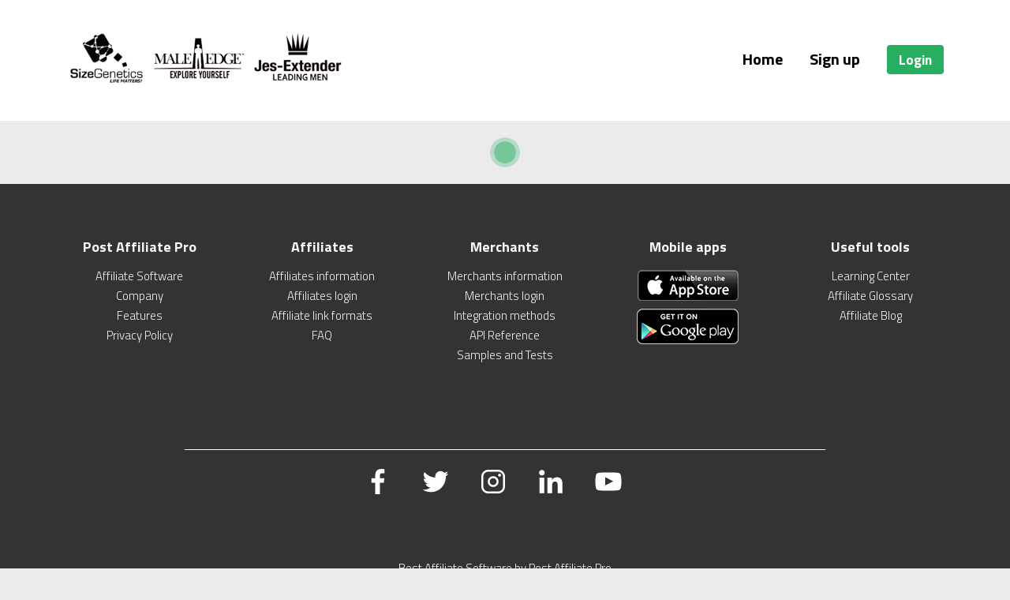

--- FILE ---
content_type: text/html; charset=UTF-8
request_url: https://danamedic.postaffiliatepro.com/merchants/login.php
body_size: 190614
content:
<!DOCTYPE html>
<html xmlns="http://www.w3.org/1999/xhtml" xml:lang="en-US">
    <head>
        <meta charset="utf-8">
                <meta http-equiv="content-type" content="text/html; charset=utf-8"/>
        <meta http-Equiv="Cache-Control" Content="no-cache"/>
        <meta http-Equiv="Pragma" Content="no-cache"/>
        <meta http-Equiv="Expires" Content="0"/>
        <meta name="viewport" content="width=device-width, initial-scale=1.0">
        <meta name="robots" content="none"/>
        <meta name="referrer" content="no-referrer"/>
        <title>Danamedic ApS Affiliate program</title>
        <link href="/themes/signup/Bootstrap/img/favicon.ico?ver=5.15.1.1" rel="shortcut icon"/>
        <link href="/themes/signup/Bootstrap/img/favicon.ico?ver=5.15.1.1" rel="icon"/>
        <meta name="theme-color" content="#27AE61"/>
        <meta name="apple-mobile-web-app-capable" content="yes"/>
        <meta name="apple-mobile-web-app-status-bar-style" content="black"/>
        <link rel="icon" sizes="192x192" href="../themes/signup/csbiw10e/img/icon-192.png">
        <link rel="icon" sizes="128x128" href="../themes/signup/csbiw10e/img/icon-128.png">
        <link rel="apple-touch-icon" sizes="128x128" href="../themes/signup/csbiw10e/img/icon-128.png">
        <script type="text/javascript">window["3427bac9b1b5c0e25c66fee3dba63df4"]="[[\"source\",\"translation\"],[\"Installation Completed\",\"Installation Completed\"],[\"You have to specify status of campaign (rstatus field)\",\"You have to specify status of campaign (rstatus field)\"],[\"Campaigns\",\"Campaigns\"],[\"Overview\",\"Overview\"],[\"Campaigns Manager\",\"Campaigns Manager\"],[\"Banners\",\"Banners\"],[\"Banners Manager\",\"Banners manager\"],[\"Affiliates\",\"Affiliates\"],[\"Affiliates Manager\",\"Affiliates Manager\"],[\"Transactions\",\"Transactions\"],[\"Commissions\",\"Commissions\"],[\"Reports\",\"Reports\"],[\"Trends report\",\"Trends report\"],[\"Payouts history\",\"Payouts history\"],[\"Payouts by affiliate\",\"Payouts by affiliate\"],[\"Payouts\",\"Payouts\"],[\"Pay affiliates\",\"Pay affiliates\"],[\"Communication\",\"Communication\"],[\"Send message\",\"Send message\"],[\"Configuration\",\"Configuration\"],[\"Affiliate panel\",\"Affiliate Panel\"],[\"Tools\",\"Tools\"],[\"Integration\",\"Integration\"],[\"Import \\/ Export\",\"Import \\/ Export\"],[\"Event logs\",\"Event logs\"],[\"Online users\",\"Online users\"],[\"Database status\",\"Database status\"],[\"Email was successfully sent to merchant\",\"Email was successfully sent to merchant\"],[\"Email notifications saved\",\"Email notifications saved\"],[\"Banner\",\"Banner\"],[\"none active\",\"none active\"],[\"per click\",\"per Click\"],[\"per sale\",\"per Sale\"],[\"ID\",\"ID\"],[\"Name\",\"Name\"],[\"Description\",\"Description\"],[\"Status\",\"Status\"],[\"Date created\",\"Date Created\"],[\"Actions\",\"Actions\"],[\"Channel\",\"Channel\"],[\"Failed to save %s field(s)\",\"Failed to save %s field(s)\"],[\"%s field(s) successfully saved\",\"%s field(s) successfully saved\"],[\"User\",\"User\"],[\"Channel name\",\"Channel name\"],[\"Pattern matched the URL\",\"Pattern matched the URL\"],[\"Login\",\"Login\"],[\"First name\",\"First Name\"],[\"Last name\",\"Last Name\"],[\"Referral ID\",\"Referral ID\"],[\"Cannot find invoice\",\"Cannot find invoice\"],[\"Affiliate\",\"Affiliate\"],[\"Date of registration\",\"Date of Registration\"],[\"Commission\",\"Commission\"],[\"Total cost\",\"Total Cost\"],[\"Order ID\",\"Order ID\"],[\"Product ID\",\"Product ID\"],[\"Created\",\"Created\"],[\"Campaign Name\",\"Campaign Name\"],[\"Type\",\"Type\"],[\"Affiliate username\",\"Affiliate Username\"],[\"Paid\",\"Paid\"],[\"Ip\",\"IP\"],[\"Recurring commison id\",\"Recurring Commission ID\"],[\"Payout history id\",\"Payout History ID\"],[\"Click count\",\"Click Count\"],[\"First click time\",\"First Click Time\"],[\"First click data 1\",\"First Click Data 1\"],[\"First click data 2\",\"First Click Data 2\"],[\"Last click time\",\"Last Click Time\"],[\"Last click data 1\",\"Last Click Data 1\"],[\"Last click data 2\",\"Last Click Data 2\"],[\"Extra data 1\",\"Extra Data 1\"],[\"Extra data 2\",\"Extra Data 2\"],[\"Extra data 3\",\"Extra Data 3\"],[\"Extra data 4\",\"Extra Data 4\"],[\"Extra data 5\",\"Extra Data 5\"],[\"Merchant note\",\"Merchant Note\"],[\"Banner name\",\"Banner name\"],[\"Banner preview\",\"Banner preview\"],[\"Campaign\",\"Campaign\"],[\"Target URL\",\"Target URL\"],[\"Banner type\",\"Banner type\"],[\"Html data is not defined\",\"Html data is not defined\"],[\"File name is not defined\",\"File name is not defined\"],[\"unknown\",\"Unknown\"],[\"approved\",\"Approved\"],[\"pending\",\"Pending\"],[\"User Id\",\"User Id\"],[\"Payment date\",\"Payment Date\"],[\"Username\",\"Username\"],[\"Amount\",\"Amount\"],[\"Note to affiliate\",\"Note to Affiliate\"],[\"Original currency ID\",\"Original Currency ID\"],[\"Original currency rate\",\"Original Currency Rate\"],[\"Original currency value\",\"Original Currency Value\"],[\"System note\",\"System Note\"],[\"Country code\",\"Country Code\"],[\"Affiliate first name\",\"Affiliate First Name\"],[\"Affiliate last name\",\"Affiliate Last Name\"],[\"3rd party cookie\",\"3rd party cookie\"],[\"1st party cookie\",\"1st party cookie\"],[\"Flash cookie\",\"Flash cookie\"],[\"Forced parameter\",\"Forced parameter\"],[\"IP address\",\"IP address\"],[\"Default affiliate\",\"Default affiliate\"],[\"Note\",\"Note\"],[\"Status does not have allowed value\",\"Status does not have allowed value\"],[\"Selected username already exists\",\"Selected username already exists\"],[\"Failed to change status for %s user(s)\",\"Failed to change status for %s user(s)\"],[\"Status successfully changed for %s user(s)\",\"Status successfully changed for %s user(s)\"],[\"Password\",\"Password\"],[\"Selected parent affiliate does not exist\",\"Selected parent affiliate does not exist\"],[\"Failed loading file %s with error: %s\",\"Failed loading file %s with error: %s\"],[\"Merchant - New User Signup\",\"Merchant - New User Signup\"],[\"New user signed up\",\"New user signed up\"],[\"Email subject\",\"Email subject\"],[\"Email text\",\"Email text\"],[\"Merchant - Affiliate filled Contact us form\",\"Merchant - Affiliate filled Contact us form\"],[\"Affiliate filled Contact us form\",\"Affiliate filled Contact us form\"],[\"Merchant - New Sale \\/ Lead\",\"Merchant - New Sale \\/ Lead\"],[\"New sale \\/ lead\",\"New sale \\/ lead\"],[\"Affiliate - New User Signup Approved\",\"Affiliate - New User Signup Approved\"],[\", welcome to our affiliate program\",\", welcome to our affiliate program\"],[\"Affiliate - New User Signup Before Approval\",\"Affiliate - New User Signup Before Approval\"],[\"Paid amount\",\"Paid amount\"],[\"Paid currency\",\"Paid currency\"],[\"Payout method\",\"Payout Method\"],[\"Affiliate - On payout\",\"Affiliate - On payout\"],[\"Your commissions\",\"Your commissions\"],[\"Affiliate - New Subaffiliate Sale \\/ Lead\",\"Affiliate - New Subaffiliate Sale \\/ Lead\"],[\"New subaffiliate sale \\/ lead\",\"New subaffiliate sale \\/ lead\"],[\"Affiliate - New Subaffiliate signup\",\"Affiliate - New Subaffiliate signup\"],[\"New subaffiliate signed up\",\"New subaffiliate signed up\"],[\"VAT percentage\",\"VAT percentage\"],[\"VAT number\",\"VAT number\"],[\"Registration number\",\"Registration number\"],[\"VAT part\",\"VAT part\"],[\"Payment incl. VAT\",\"Payment incl. VAT\"],[\"Payment excl. VAT\",\"Payment excl. VAT\"],[\"Affiliate - On VAT payout\",\"Affiliate - On VAT payout\"],[\"Transaction ID\",\"Transaction ID\"],[\"TotalCost\",\"TotalCost\"],[\"Campaign ID\",\"Campaign ID\"],[\"Transaction data1\",\"Transaction data1\"],[\"Transaction data2\",\"Transaction data2\"],[\"Transaction data3\",\"Transaction data3\"],[\"Transaction data4\",\"Transaction data4\"],[\"Transaction data5\",\"Transaction data5\"],[\"Note to merchant\",\"Note to merchant\"],[\"Original currency\",\"Original Currency\"],[\"Banner does not exist\",\"Banner does not exist\"],[\"Server error: Unknown type given for BannerForm._save()\",\"Server error: Unknown type given for BannerForm._save()\"],[\"Banner was saved\",\"Banner was saved\"],[\"Clicks\",\"Clicks\"],[\"CTR\",\"CTR\"],[\"Commission successfully computed\",\"Commission successfully computed\"],[\"User is not valid!\",\"User is not valid!\"],[\"Campaign is not valid!\",\"Campaign is not valid!\"],[\"Transaction type is not valid or doesn't exist in this campaign!\",\"Transaction type is not valid or doesn't exist in this campaign!\"],[\"Cannot recognize commission group for this user in campaign!\",\"Cannot recognize commission group for this user in campaign!\"],[\"Error getting commission settings!\",\"Error getting commission settings!\"],[\"Error, for percentage commissions you have to define Total cost!\",\"Error, for percentage commissions you have to define Total cost!\"],[\"Default\",\"Default\"],[\"loadCommissionGroups: campaignId is empty\",\"loadCommissionGroups: campaignId is empty\"],[\"Campaign ID cannot be empty!\",\"Campaign ID cannot be empty!\"],[\"CommissionTypeId (Id) cannot be empty!\",\"CommissionTypeId (Id) cannot be empty!\"],[\"CommissionGroupId cannot be empty!\",\"CommissionGroupId cannot be empty!\"],[\"Commission type does not exist\",\"Commission type does not exist\"],[\"Commissions saved successfully\",\"Commissions saved successfully\"],[\"Field 'type' does not exist\",\"Field 'type' does not exist\"],[\"Failed to change status\",\"Failed to change status\"],[\"Status successfully changed\",\"Status successfully changed\"],[\"Affiliate screen\",\"Affiliate screen\"],[\"Affiliate panel menu saved\",\"Affiliate panel menu saved\"],[\"Error changing default theme\",\"Error changing default theme\"],[\"Default theme changed\",\"Default theme changed\"],[\"Program name and logo saved\",\"Program name and logo saved\"],[\"Affiliate signup settings saved\",\"Affiliate signup settings saved\"],[\"Banner format successfully saved\",\"Banner format successfully saved\"],[\"Cookies settings saved\",\"Cookies settings saved\"],[\"Symbol\",\"Symbol\"],[\"Precision\",\"Precision\"],[\"Where to display\",\"Where to display\"],[\"Exchange rate\",\"Exchange rate\"],[\"Currency\",\"Currency\"],[\"Fraud protections saved\",\"Fraud protections saved\"],[\"Logging saved\",\"Logging saved\"],[\"Parameter names saved\",\"Parameter names saved\"],[\"Tracking saved\",\"Tracking saved\"],[\"Affiliates successfully paid\",\"Affiliates successfully paid\"],[\"Email\",\"Email\"],[\"VAT\",\"VAT\"],[\"To pay\",\"To pay\"],[\"Declined\",\"Declined\"],[\"Minimum payout\",\"Minimum payout\"],[\"Payout data\",\"Payout data\"],[\"N\\/A\",\"N\\/A\"],[\"New payout option\",\"New payout option\"],[\"New payout option %s\",\"New payout option %s\"],[\"Payout option\",\"Payout option\"],[\"Payout history\",\"Payout History\"],[\"Date paid\",\"Date paid\"],[\"Payees\",\"payees\"],[\"Total amount\",\"Total amount\"],[\"Affiliate note\",\"Affiliate note\"],[\"Date\",\"Date\"],[\"Data 1\",\"Data 1\"],[\"Data 2\",\"Data 2\"],[\"Clicks unique\",\"Clicks Unique\"],[\"Impressions unique\",\"Impressions Unique\"],[\"Table name\",\"Table name\"],[\"Records\",\"Records\"],[\"Total size\",\"Total size\"],[\"Data size\",\"Data size\"],[\"Index size\",\"Index size\"],[\"Transaction\",\"Transaction\"],[\"Payout status\",\"Payout status\"],[\"Data 3\",\"Data 3\"],[\"Data 4\",\"Data 4\"],[\"Data 5\",\"Data 5\"],[\"Tracked by\",\"Tracked by\"],[\"Time\",\"Time\"],[\"Click data 1\",\"Click data 1\"],[\"Click data 2\",\"Click data 2\"],[\"unpaid\",\"Unpaid\"],[\"Username must be valid email address\",\"Username must be valid email address\"],[\"is mandatory\",\"is mandatory\"],[\"Payout settings saved\",\"Payout settings saved\"],[\"Affiliate details\",\"Affiliate details\"],[\"Date joined\",\"Date joined\"],[\"Date approved\",\"Date approved\"],[\"Parent\",\"Parent\"],[\"Firstname\",\"Firstname\"],[\"Lastname\",\"Lastname\"],[\"Parent ID\",\"Parent ID\"],[\"Parent username\",\"Parent username\"],[\"Parent first name\",\"Parent first name\"],[\"Parent last name\",\"Parent last name\"],[\"Commission group\",\"Commission group\"],[\"Selected commission group(s) are changed\",\"Selected commission group(s) are changed\"],[\"Changes saved\",\"Changes saved\"],[\"New password URL\",\"New password URL\"],[\"Request valid until\",\"Request valid until\"],[\"Request new password\",\"Request New Password\"],[\"Select account\",\"Select account\"],[\"Authentication failed\",\"Authentication failed\"],[\"User authenticated. Logging in.\",\"User authenticated. Logging in.\"],[\"Your password was changed. Go back to login dialog and login.\",\"Your password was changed. Go back to login dialog and login.\"],[\"Logout error\",\"Logout error\"],[\"Logout successful\",\"Logout successful\"],[\"Invalid password request. You have to request again new password before trying to set password.\",\"Invalid password request. You have to request again new password before trying to set password.\"],[\"User account not approved yet\",\"User account not approved yet\"],[\"Unsupported\",\"Unsupported\"],[\"Export data\",\"Export data\"],[\"Data was successfully exported to file %s\",\"Data was successfully exported to file %s\"],[\"File name\",\"File name\"],[\"Modules\",\"Modules\"],[\"Size\",\"Size\"],[\"Failed to delete %s filter(s)\",\"Failed to delete %s filter(s)\"],[\"%s filter(s) successfully deleted\",\"%s filter(s) successfully deleted\"],[\"Failed to load default mail account. Please check your mail account settings.\",\"Failed to load default mail account. Please check your mail account settings.\"],[\"View name must be unique\",\"View name must be unique\"],[\"Relation constraint\",\"Relation constraint\"],[\"must be unique\",\"must be unique\"],[\"Error changing theme\",\"Error changing theme\"],[\"Theme changed\",\"Theme changed\"],[\"Failed to delete %s wallpaper(s)\",\"Failed to delete %s wallpaper(s)\"],[\"%s wallpaper(s) successfully deleted\",\"%s wallpaper(s) successfully deleted\"],[\"Failed to save wallpaper with error %s\",\"Failed to save wallpaper with error %s\"],[\"Wallpaper saved.\",\"Wallpaper saved.\"],[\"Side bar saved\",\"Side bar saved\"],[\"Windows saved\",\"Windows saved\"],[\"Quick Launch saved\",\"Quick Launch saved\"],[\"File does not exist\",\"File does not exist\"],[\"File was successfully uploaded\",\"File was successfully uploaded\"],[\"Unsupported gadget\",\"Unsupported gadget\"],[\"Gadget\",\"Gadget\"],[\"Gadget added\",\"Gadget added\"],[\"Failed to close gadget\",\"Failed to close gadget\"],[\"Gadget successfully closed\",\"Gadget successfully closed\"],[\"Docking\",\"Docking\"],[\"Gadgets saved\",\"Gadgets saved\"],[\"Create Account\",\"Create Account\"],[\"OK\",\"OK\"],[\"Failed to read headers of CSF file %s\",\"Failed to read headers of CSF file %s\"],[\"Could not change permissions %s\",\"Could not change permissions %s\"],[\"Could not open file\",\"Could not open file\"],[\"Could not read file\",\"Could not read file\"],[\"Rewind unsupported in this file stream\",\"Rewind unsupported in this file stream\"],[\"File %s does not exist.\",\"File %s does not exist.\"],[\"Failed to read file %s\",\"Failed to read file %s\"],[\"Could not create directory %s\",\"Could not create directory %s\"],[\"Level\",\"Level\"],[\"Message\",\"Message\"],[\"File\",\"File\"],[\"Line\",\"Line\"],[\"Group ID\",\"Group ID\"],[\"Log event\",\"Log event\"],[\"Event(s) are deleted\",\"Event(s) are deleted\"],[\"No event(s) to delete\",\"No event(s) to delete\"],[\"Debug event(s) are deleted\",\"Debug event(s) are deleted\"],[\"No debug event(s) to delete\",\"No debug event(s) to delete\"],[\"Mail Account Name\",\"Mail Account Name\"],[\"From Name\",\"From Name\"],[\"From Email\",\"From Email\"],[\"Use SMTP protocol\",\"Use SMTP protocol\"],[\"SMTP Server\",\"SMTP Server\"],[\"SMTP Port\",\"SMTP Port\"],[\"SMTP Authentication\",\"SMTP Authentication\"],[\"Use SSL connection\",\"Use SSL connection\"],[\"SMTP Username\",\"SMTP Username\"],[\"Is default mail account\",\"Is default mail account\"],[\"Yes\",\"Yes\"],[\"No\",\"No\"],[\"Email account test mail\",\"Email account test mail\"],[\"Default Mail Account\",\"Default Mail Account\"],[\"Email settings saved\",\"Email settings saved\"],[\"Test mail scheduled, check outbox if it was sent.\",\"Test mail scheduled, check outbox if it was sent.\"],[\"Failed to restart %s row(s)\",\"Failed to restart %s row(s)\"],[\"%s row(s) successfully restarted\",\"%s row(s) successfully restarted\"],[\"To recipients\",\"To recipients\"],[\"Mail subject\",\"Mail subject\"],[\"Scheduled at\",\"Scheduled at\"],[\"Last retry\",\"Last retry\"],[\"Retry number\",\"Retry number\"],[\"Error message\",\"Error message\"],[\"Account name\",\"Account name\"],[\"Server Date\",\"Server Date\"],[\"Server Time\",\"Server Time\"],[\"Mail template not defined in database for class %s\",\"Mail template not defined in database for class %s\"],[\"Recipients empty\",\"Recipients empty\"],[\"From address is empty\",\"From address is empty\"],[\"Failed to init mail headers\",\"Failed to init mail headers\"],[\"Pdf saved\",\"Pdf saved\"],[\"Path to save file %s is null\",\"Path to save file %s is null\"],[\"Unable to create file %s%s.pdf\",\"Unable to create file %s%s.pdf\"],[\"Pdf output: %s\",\"Pdf output: %s\"],[\"Role\",\"Role\"],[\"Logged in\",\"Logged in\"],[\"Last Request\",\"Last Request\"],[\"entries\",\"entries\"],[\"is like\",\"is like\"],[\"is not like\",\"is not like\"],[\"is greater\",\"is greater\"],[\"is lower\",\"is lower\"],[\"is greater or equal\",\"is greater or equal\"],[\"is lower or equal\",\"is lower or equal\"],[\"is\",\"is\"],[\"is in\",\"is in\"],[\"Template\",\"Template\"],[\"Unable to save template '%s'\",\"Unable to save template '%s'\"],[\"Template '%s' saved\",\"Template '%s' saved\"],[\"Filter does not exist\",\"Filter does not exist\"],[\"Filter saved\",\"Filter saved\"],[\"Filter added\",\"Filter added\"],[\"Field\",\"Field\"],[\"Code\",\"Code\"],[\"New field\",\"New field\"],[\"Can not create field\",\"Can not create field\"],[\"Active view changed\",\"Active view changed\"],[\"Error while changing active view\",\"Error while changing active view\"],[\"View does not exist\",\"View does not exist\"],[\"Default view can not be modified\",\"Default view can not be modified\"],[\"Error while saving view \",\"Error while saving view \"],[\"Default view can not be deleted\",\"Default view can not be deleted\"],[\"View deleted\",\"View deleted\"],[\"View %s saved\",\"View %s saved\"],[\"Recommended\",\"Recommended\"],[\"Current\",\"Current\"],[\"Choose Language\",\"Choose Language\"],[\"Note: If you need multilanguage support, you can add additional languages once application will be installed.\",\"Note: If you need multilanguage support, you can add additional languages once application will be installed.\"],[\"Advanced Functionality\",\"Advanced Functionality\"],[\"Selected theme\",\"Selected Theme\"],[\"Other themes\",\"Other Themes\"],[\"No data or nothing matches your search\",\"No data or nothing matches your search\"],[\"Real list should look like this:\",\"Real list should look like this:\"],[\"Affiliate Link Protector\\/Cloaker\",\"Affiliate Link Protector\\/Cloaker\"],[\"Generate Cloaked File\",\"Generate Cloaked File\"],[\"URL to protect \\/ cloak\",\"URL to protect \\/ cloak\"],[\"Redirection type\",\"Redirection type\"],[\"Target: \",\"Target: \"],[\"Custom\",\"Custom\"],[\"You can contact us directly using this contact form\",\"You can contact us directly using this contact form\"],[\"Direct Linking\",\"Direct Linking\"],[\"Pattern\",\"Pattern\"],[\"Real url\",\"Real url\"],[\"Copy and paste the code below to display login form on your web page\",\"Copy and paste the code below to display login form on your web page\"],[\"Form preview\",\"Form preview\"],[\"Copy and paste the code below to display join form on your web page\",\"Copy and paste the code below to display join form on your web page\"],[\"Email notifications\",\"Email Notifications\"],[\"You have\",\"You have \"],[\"and\",\"and\"],[\"Remember me\",\"Remember me\"],[\"History of payouts to me\",\"History Of Payouts To Me\"],[\"Your total balance: \",\"Your total balance: \"],[\"Pending commissions: \",\"Pending commissions: \"],[\"Payout balances\",\"Payout Balances\"],[\"Counts\",\"Counts\"],[\"Impressions\",\"Impressions\"],[\"Sales\",\"Sales\"],[\"Number of your direct subaffiliates:\",\"Number of your direct subaffiliates:\"],[\"Today\",\"Today\"],[\"This week\",\"This Week\"],[\"This month\",\"This Month\"],[\"This year\",\"This Year\"],[\"All time\",\"All Time\"],[\"Data:\",\"Data:\"],[\"Chart:\",\"Chart:\"],[\"Group by:\",\"Group by:\"],[\"Details\",\"Details\"],[\"Invoicing options\",\"Invoicing options\"],[\"Affiliate status\",\"Affiliate status\"],[\"Custom filter\",\"Custom filter\"],[\"Affiliate statistics (all time)\",\"Affiliate statistics (all time)\"],[\"Quick links\",\"Quick links\"],[\"Affiliate statistics this month\",\"Affiliate statistics this month\"],[\"There were no payouts for this affiliate so far\",\"There were no payouts for this affiliate so far\"],[\"Once a payment for this affiliate is issued. It will appear here\",\"Once a payment for this affiliate is issued. It will appear here\"],[\"Optional fields\",\"Optional fields\"],[\"Affiliate menu\",\"Affiliate menu\"],[\"Header\",\"HEADER\"],[\"Icon\",\"Icon\"],[\"Please select content from menu\",\"Please select content from menu\"],[\"Signup form\",\"Signup Form\"],[\"Affiliate sign up email\",\"Affiliate sign up email\"],[\"Merchant new affiliate sign up notification email\",\"Merchant new affiliate sign up notification email\"],[\"Affiliate signup screen preview\",\"Affiliate signup screen preview\"],[\"Total (unpaid) commission generated\",\"Total (unpaid) commission generated\"],[\"Affiliate panel theme\",\"Affiliate panel theme\"],[\"Test link\",\"Test link\"],[\"Banner statistics\",\"Banner statistics\"],[\"Banner statistics this month\",\"Banner statistics this month\"],[\"Banner Destination\",\"Banner Destination\"],[\"width\",\"Width\"],[\"height\",\"Height\"],[\"Preview\",\"Preview\"],[\"Text Link Preview\",\"Text Link Preview\"],[\"Commission statistics (all time)\",\"Commission statistics (all time)\"],[\"Commission statistics for this month\",\"Commission statistics for this month\"],[\"Campaign capping description\",\"Campaign capping description\"],[\"Campaign Type\",\"Campaign type\"],[\"Campaign Validity\",\"Campaign Validity\"],[\"Allowed countries\",\"Allowed countries\"],[\"Choose countries for this campaign\",\"Choose countries for this campaign\"],[\"Country capping behavior\",\"Country capping behavior\"],[\"Campaign status\",\"Campaign status\"],[\"Cookies\",\"Cookies\"],[\"Product ID matching\",\"Product ID matching\"],[\"Campaign is \",\"Campaign is \"],[\"Commission types you want to support\",\"Commission types you want to support\"],[\"Specify which types of commissions you want to support. You'll configure the commission amounts in the next step.\",\"Specify which types of commissions you want to support. You'll configure the commission amounts in the next step.\"],[\"Campaign wizard will help you create new campaign\",\"Campaign wizard will help you create new campaign\"],[\"Tracking clicks (referrals)\",\"Tracking clicks (referrals)\"],[\"What is it\",\"What is it\"],[\"Where to put it\",\"Where to put it\"],[\"Copy & paste this JavaScript code to your page\",\"Copy & paste this JavaScript code to your page\"],[\"Type:\",\"Type:\"],[\"Commission:\",\"Commission:\"],[\"2nd tier commission:\",\"2nd tier commission:\"],[\"3rd tier commission:\",\"3rd tier commission:\"],[\"4th tier commission:\",\"4th tier commission:\"],[\"5th tier commission:\",\"5th tier commission:\"],[\"Default currency\",\"Default currency\"],[\"Date format\",\"Date Format\"],[\"Language\",\"Language\"],[\"URL status\",\"URL status\"],[\"Email notifications for merchant\",\"Email notifications for merchant\"],[\"Build export\",\"Build export\"],[\"Recognize multiple repeating clicks that come from the same IP address within\",\"Recognize multiple repeating clicks that come from the same IP address within\"],[\"seconds.\",\"seconds.\"],[\"What to do with these clicks\",\"What to do with these clicks\"],[\"What to do with these orders\",\"What to do with these orders\"],[\"Recognize duplicate orders coming with the same order ID within\",\"Recognize duplicate orders coming with the same order ID within\"],[\"hours from initial sale.\",\"hours from initial sale.\"],[\"Apply also to empty OrderIDs.\",\"Apply also to empty OrderIDs.\"],[\"SEO Links settings\",\"SEO Links settings\"],[\".htaccess code\",\".htaccess code\"],[\"Import source\",\"Import source\"],[\"Log level\",\"Log level\"],[\"Debug\",\"Debug\"],[\"Types of actions to log\",\"Types of actions to log\"],[\"Payout statistics (all time)\",\"Payout statistics (all time)\"],[\"Payout statistics this month\",\"Payout statistics this month\"],[\"Minimum payout balances\",\"Minimum payout balances\"],[\"Invoicing settings\",\"Invoicing settings\"],[\"Payout invoice\",\"Payout invoice\"],[\"Default payout method for affiliates\",\"Default payout method for affiliates\"],[\"Default payout method\",\"Default payout method\"],[\"Payout option details\",\"Payout option details\"],[\"Notes about this payment\",\"Notes about this payment\"],[\"Affiliate note (visible to affiliate)\",\"Affiliate note (visible to affiliate)\"],[\"Send email to affiliate(s) about this payment\",\"Send email to affiliate(s) about this payment\"],[\"Show affiliates\",\"Show affiliates\"],[\"Street\",\"Street\"],[\"City\",\"City\"],[\"Country\",\"Country\"],[\"Affiliate payment note\",\"Affiliate payment note\"],[\"Send email to affiliate about this payment\",\"Send email to affiliate about this payment\"],[\"Email template\",\"Email template\"],[\"Tasks waiting for your approval:\",\"Tasks waiting for your approval:\"],[\"DirectLink URLs\",\"DirectLink URLs\"],[\"of total sales value\",\"of total sales value\"],[\"Unsent emails\",\"Unsent emails\"],[\"Recipients\",\"Recipients\"],[\"URLs\",\"URLs\"],[\"Tracking\",\"Tracking\"],[\"Affiliate linking method\",\"Affiliate linking method\"],[\"Will be done later\",\"Will be done later\"],[\"Transaction statistics\",\"Transaction statistics\"],[\"Transaction statistics this month\",\"Transaction statistics this month\"],[\"Mandatory fields\",\"Mandatory fields\"],[\"Visible only to merchant\",\"Visible only to merchant\"],[\"Visible also to affiliate\",\"Visible also to affiliate\"],[\"If you don't see some of your orders here, it is possible that they are not tracked properly. Try to solve it with\",\"If you don't see some of your orders here, it is possible that they are not tracked properly. Try to solve it with\"],[\"To pay the commissions click on\",\"To pay the commissions click on\"],[\"Troubleshooting\",\"Troubleshooting\"],[\"Check if you have your tracking codes on place\",\"Check if you have your tracking codes on place\"],[\"Turn on debugging\",\"Turn on debugging\"],[\"Make test click or sale\",\"Make test click or sale\"],[\"Check Event log for the logged actions\",\"Check Event log for the logged actions\"],[\"VAT settings\",\"VAT settings\"],[\"Payout invoice - VAT version\",\"Payout invoice - VAT version\"],[\"Here you can add any RSS feed not listed in our library. To add feed, define name and input URL to feed definition file.\",\"Here you can add any RSS feed not listed in our library. To add feed, define name and input URL to feed definition file.\"],[\"Edit available values\",\"Edit available values\"],[\"Values are newline separated\",\"Values are newline separated\"],[\"Banner or link not selected, please select first.\",\"Banner or link not selected, please select first.\"],[\"First data line\",\"First data line\"],[\"Second data line\",\"Second data line\"],[\"from\",\"From\"],[\"to\",\"To\"],[\"Filter Info\",\"Filter Info\"],[\"No data loaded\",\"No data loaded\"],[\"Select\",\"Select\"],[\"Invalid License.\",\"Invalid License.\"],[\"Congratulations\",\"Congratulations\"],[\"Your mail account is configured correctly and your installation is capable to send mails.\",\"Your mail account is configured correctly and your installation is capable to send mails.\"],[\"There are currently no gadgets in this section.\",\"There are currently no gadgets in this section.\"],[\"No gadget found in this category or nothing matches your search query\",\"No gadget found in this category or nothing matches your search query\"],[\"Please review your search query and try to search gadgets again\",\"Please review your search query and try to search gadgets again\"],[\"Roles\",\"Roles\"],[\"Report for\",\"Report For\"],[\"If you lost your password, just enter your username (email) and we will send you email with instructions how to reset your current password.\",\"If you lost your password, just enter your username (email) and we will send you email with instructions how to reset your current password.\"],[\"Search in\",\"Search in\"],[\"for\",\"for\"],[\"Set New Password\",\"Set new password\"],[\"Filter\",\"Filter\"],[\"You can use following variables in template:\",\"You can use following variables in template:\"],[\"Trash\",\"Trash\"],[\"Select wallpaper\",\"Select Wallpaper\"],[\"Wallpaper settings\",\"Wallpaper settings\"],[\"Add new wallpaper\",\"Add new wallpaper\"],[\"Accept License\",\"Accept License\"],[\"Retype Password\",\"Retype password\"],[\"Next\",\"Next\"],[\"Installer Welcome\",\"Installer Welcome\"],[\"Installer\",\"Installer\"],[\"Post Affiliate Pro\",\"Post Affiliate Pro\"],[\"Save\",\"Save\"],[\"Campaign logo\",\"Campaign logo\"],[\"Overwrite previous cookies\",\"Overwrite previous cookies\"],[\"Product IDs\",\"Product IDs\"],[\"Active\",\"Active\"],[\"Paused (visible to affiliates)\",\"Paused (visible to affiliates)\"],[\"Stopped (invisible to affiliates)\",\"Stopped (invisible to affiliates)\"],[\"Commissions settings\",\"Commissions settings\"],[\"Edit details\",\"Edit details\"],[\"Stats\",\"Stats\"],[\"Next > \",\"Next > \"],[\"Create\",\"Create\"],[\"Save changes\",\"Save changes\"],[\"Edit campaign details\",\"Edit campaign details\"],[\"Payout\",\"Payout\"],[\"Payout gadget description\",\"Payout gadget description\"],[\"Subject\",\"Subject\"],[\"Custom page\",\"Custom page\"],[\"On sale \\/ lead\",\"On sale \\/ lead\"],[\"On subaffiliate signup\",\"On subaffiliate signup\"],[\"On subaffiliate sale\",\"On subaffiliate sale\"],[\"Home\",\"Home\"],[\"Apply VAT invoicing\",\"Apply VAT invoicing\"],[\"Minimum payout option\",\"Minimum Payout Option\"],[\"Amount of registered capital\",\"Amount of registered capital\"],[\"Generate\",\"Generate\"],[\"PromoMaterials\",\"PromoMaterials\"],[\"Edit\",\"Edit\"],[\"None\",\"None\"],[\"Add channel\",\"Add channel\"],[\"Check\",\"Check\"],[\"All\",\"All\"],[\"Promotion\",\"Promotion\"],[\"Copy & Paste this code to your page to get the banner displayed\",\"Copy & Paste this code to your page to get the banner displayed\"],[\"Show preview\",\"Show preview\"],[\"Invoice\",\"Invoice\"],[\"Payouts to me\",\"Payouts to me\"],[\"Quick Stats\",\"Quick Stats\"],[\"Me\",\"Me\"],[\"Signup bonus\",\"Signup Bonus\"],[\"Refund\",\"Refund\"],[\"Loading...\",\"Loading...\"],[\"URL page\",\"URL page\"],[\"Delete\",\"Delete\"],[\"Area\",\"Area\"],[\"Bar\",\"Bar\"],[\"Day\",\"Day\"],[\"Week\",\"Week\"],[\"Month\",\"Month\"],[\"Approve\",\"Approve\"],[\"Decline\",\"Decline\"],[\"Photo\",\"Photo\"],[\"Are you sure you want to delete selected affiliate(s)?\",\"Are you sure you want to delete selected affiliate(s)?\"],[\"Add Affiliate\",\"Add affiliate\"],[\"Change status\",\"Change status\"],[\"Are you sure you want to change status of selected affiliate(s)?\",\"Are you sure you want to change status of selected affiliate(s)?\"],[\"All affiliates\",\"All Affiliates\"],[\"Affiliate manager\",\"Affiliate Manager\"],[\"Edit affiliate\",\"Edit affiliate\"],[\"Login to affiliate panel\",\"Login to affiliate panel\"],[\"Refresh\",\"Refresh\"],[\"new@affiliate.com\",\"new@affiliate.com\"],[\"Affiliate tree\",\"Affiliate tree\"],[\"Parent affiliate\",\"Parent affiliate\"],[\"Invoicing or VAT not enabled\",\"Invoicing or VAT not enabled\"],[\"Apply VAT invoicing for this affiliate\",\"Apply VAT invoicing for this affiliate\"],[\"Overwrite cookie\",\"Overwrite cookie\"],[\"DirectLinks manager\",\"DirectLinks manager\"],[\"Pending tasks\",\"Pending tasks\"],[\"Pending tasks gadget description\",\"Pending tasks gadget description\"],[\"Create banner\",\"Create Banner\"],[\"I want to...\",\"I want to...\"],[\"Quick start actions\",\"Quick start actions\"],[\"Quick start actions description\",\"Quick start actions description\"],[\"Traffic stats\",\"Traffic stats\"],[\"Traffic stats gadget description\",\"Traffic stats gadget description\"],[\"New style links (URL parameters)\",\"New style links (URL parameters)\"],[\"DirectLink style (no URL parameters)\",\"DirectLink style (no URL parameters)\"],[\"300x250 - (Medium Rectangle)\",\"300x250 - (Medium Rectangle)\"],[\"250x250 - (Square Pop-Up)\",\"250x250 - (Square Pop-Up)\"],[\"240x400 - (Vertical Rectangle)\",\"240x400 - (Vertical Rectangle)\"],[\"336x280 - (Large Rectangle)\",\"336x280 - (Large Rectangle)\"],[\"180x150 - (Rectangle)\",\"180x150 - (Rectangle)\"],[\"300x100 - (3:1 Rectangle)\",\"300x100 - (3:1 Rectangle)\"],[\"720x300 - (Pop-Under)\",\"720x300 - (Pop-Under)\"],[\"468x60 - (Full Banner)\",\"468x60 - (Full Banner)\"],[\"234x60 - (Half Banner)\",\"234x60 - (Half Banner)\"],[\"88x31 - (Micro Bar)\",\"88x31 - (Micro Bar)\"],[\"120x90 - (Button 1)\",\"120x90 - (Button 1)\"],[\"120x60 - (Button 2)\",\"120x60 - (Button 2)\"],[\"120x240 - (Vertical Banner)\",\"120x240 - (Vertical Banner)\"],[\"125x125 - (Square Button)\",\"125x125 - (Square Button)\"],[\"160x600 - (Wide Skyscraper)\",\"160x600 - (Wide Skyscraper)\"],[\"120x600 - (Skyscraper)\",\"120x600 - (Skyscraper)\"],[\"300x600 - (Half Page Ad)\",\"300x600 - (Half Page Ad)\"],[\"Image banner\",\"Image banner\"],[\"Text link\",\"Text link\"],[\"Flash banner\",\"Flash banner\"],[\"HTML banner\",\"HTML banner\"],[\"Promo email\",\"Promo email\"],[\"Add banner\",\"Add banner\"],[\"Banners overview\",\"Banners overview\"],[\"Stopped (invisible)\",\"Stopped (invisible)\"],[\"Paused (visible)\",\"Paused (visible)\"],[\"Cancel\",\"Cancel\"],[\"Play in loop\",\"Play in loop\"],[\"Window mode\",\"Window mode\"],[\"Flash file\",\"Flash file\"],[\"FLASH banner allows you to create Flash banner in a simple way. Just upload your SWF file and it's done.\",\"FLASH banner allows you to create Flash banner in a simple way. Just upload your SWF file and it's done.\"],[\"Html code\",\"Html code\"],[\"Email (username)\",\"Email (username)\"],[\"Target URL (urlencoded)\",\"Target URL (urlencoded)\"],[\"Impression track\",\"Impression track\"],[\"Banner Image\",\"Banner Image\"],[\"Image Alt text\",\"Image Alt text\"],[\"File content\",\"File content\"],[\"First you must select affiliate\",\"First you must select affiliate\"],[\"Body\",\"body\"],[\"Title\",\"Title\"],[\"Text\",\"Text\"],[\"Get pdf\",\"Get pdf\"],[\"Click here to display preview\",\"Click here to display preview\"],[\"Add\",\"Add \"],[\"Own size\",\"Own size\"],[\"Predefined size\",\"Predefined size\"],[\"Banner size\",\"Banner size\"],[\"Campaign manager\",\"Campaign manager\"],[\"Are you sure you want to delete selected campaign(s)?\",\"Are you sure you want to delete selected campaign(s)?\"],[\"Set as default\",\"Set as default\"],[\"You cannot set non-active campaign to default\",\"You cannot set non-active campaign to default\"],[\"You cannot set campaign with no active commissions to default\",\"You cannot set campaign with no active commissions to default\"],[\"Are you sure you want to set\",\"Are you sure you want to set \"],[\"to be the default campaign?\",\"to be the default campaign?\"],[\"Add campaign\",\"Add campaign\"],[\"Stopped, invisible\",\"Stopped, invisible\"],[\"Paused, visible\",\"Paused, visible\"],[\"Active, not running\",\"Active, not running\"],[\"Public\",\"Public\"],[\"Public with manual approval\",\"Public with manual approval\"],[\"Only for invited\",\"Only for invited\"],[\"leads\",\"leads\"],[\"New campaign\",\"New campaign\"],[\"New campaign description\",\"New campaign description\"],[\"Campaign is NOT running, it has no commissions defined or enabled.\",\"Campaign is NOT running, it has no commissions defined or enabled.\"],[\"Edit campaign\",\"Edit campaign\"],[\"Close\",\"Close\"],[\"No commissions defined\",\"No commissions defined\"],[\"Are you sure you want to disable this commission type? No transactions of this type will be saved by the system.\",\"Are you sure you want to disable this commission type? No transactions of this type will be saved by the system.\"],[\"You have to specify some commissions before enabling this commission type!\",\"You have to specify some commissions before enabling this commission type!\"],[\"automatic approval\",\"Automatic approval\"],[\"manual approval\",\"Manual approval\"],[\"Approval\",\"Approval\"],[\"add tier\",\"add tier\"],[\"remove last tier\",\"remove last tier\"],[\"Support multi tier commissions\",\"Support multi tier commissions\"],[\"Add page\",\"Add page\"],[\"New page\",\"New page\"],[\"Affiliate approval\",\"Affiliate approval\"],[\"Before approval email\",\"Before approval email\"],[\"Menu has changed but is not saved\",\"Menu has changed but is not saved\"],[\"Affiliate panel menu\",\"Affiliate panel menu\"],[\"new window\",\"new window\"],[\"current window\",\"current window\"],[\"Open in\",\"Open in\"],[\"Show header\",\"Show header\"],[\"Affiliate program name\",\"Affiliate program name\"],[\"Edit payout option\",\"Edit payout option\"],[\"Edit page template\",\"Edit page template\"],[\"After signup URL\",\"After signup URL\"],[\"Display custom page\",\"Display custom page\"],[\"Affiliate program Terms & Conditions\",\"Affiliate program Terms & Conditions\"],[\"Edit template\",\"Edit template\"],[\"Available fields\",\"Available fields\"],[\"Reset to default format\",\"Reset to default format\"],[\"Clear text\",\"Clear text\"],[\"Flash URL\",\"Flash Url\"],[\"Image URL\",\"Image Url\"],[\"Title (first line)\",\"Title (first line)\"],[\"Description (second line)\",\"Description (second line)\"],[\"Alt text\",\"Alt text\"],[\"Flash wmode\",\"Flash wmode\"],[\"Flash loop\",\"Flash loop\"],[\"Impression Tracking Code\",\"Impression Tracking Code\"],[\"Select Banner or Link\",\"Select Banner or Link\"],[\"Delete cookie after lead \\/ sale\",\"Delete cookie after lead \\/ sale\"],[\"Add currency\",\"Add currency\"],[\"Left\",\"Left\"],[\"Right\",\"Right\"],[\"System default currency\",\"System default currency\"],[\"Support multiple currencies\",\"Support multiple currencies\"],[\"Time format\",\"Time Format\"],[\"Emails\",\"Emails\"],[\"Sales \\/ Leads\",\"Sales \\/ Leads\"],[\"Signups\",\"Signups\"],[\"On new affiliate signup\",\"On new affiliate signup\"],[\"Dont save\",\"Dont save\"],[\"Import\",\"Import\"],[\"Export\",\"Export\"],[\"Critical errors\",\"Critical errors\"],[\"Normal errors and above\",\"Normal errors and above\"],[\"Warnings and above\",\"Warnings and above\"],[\"Information and above\",\"Information and above\"],[\"LogLevel\",\"LogLevel\"],[\"Add VAT to commissions\",\"Add VAT to commissions\"],[\"Deduct VAT from commissions\",\"Deduct VAT from commissions\"],[\"VAT handling\",\"VAT Handling\"],[\"Default payout balance\",\"Default payout balance\"],[\"Payment amount\",\"Payment amount\"],[\"Payout currency\",\"Payout currency\"],[\"Prefix\",\"Prefix\"],[\"Separator\",\"Separator\"],[\"Suffix (extension)\",\"Suffix (extension)\"],[\"Save and Regenerate .htaccess code\",\"Save and Regenerate .htaccess code\"],[\"SEO Links configuration\",\"SEO Links configuration\"],[\"Fraud Protection\",\"Fraud Protection\"],[\"Continue Setup\",\"Continue Setup\"],[\"Main site URL\",\"Main site URL\"],[\"Days\",\"Days\"],[\"Hours\",\"Hours\"],[\"Minutes\",\"Minutes\"],[\"Track referrals by IP address\",\"Track referrals by IP address\"],[\"Save unreferred sale\\/lead\",\"Save unreferred sale\\/lead\"],[\"Link style\",\"Link style\"],[\"Read more about clicks tracking in our knowledge base\",\"Read more about clicks tracking in our knowledge base\"],[\"Clicks tracking\",\"Clicks tracking\"],[\"Troubleshooter\",\"Troubleshooter\"],[\"Event log\",\"Event log\"],[\"Read more about troubleshooting in our knowledge base\",\"Read more about troubleshooting in our knowledge base\"],[\"Info\",\"Info\"],[\"Warning\",\"Warning\"],[\"Error\",\"Error\"],[\"Critical\",\"Critical\"],[\"Send\",\"Send\"],[\"* Specify E-Mail Addresses\",\"* Specify E-Mail Addresses\"],[\"E-Mail addresses\",\"E-Mail addresses\"],[\"Select predefined filter\",\"Select predefined filter\"],[\"Label as paid payment\",\"Label as paid payment\"],[\"Label as paid\",\"Label as paid\"],[\"PayAffiliatesDescription\",\"List of all affiliate earnings waiting to be paid.<br\\/>You can check to filter only these affiliates that reached the minimum payout balance.\"],[\"Period from\",\"Period from\"],[\"Period to\",\"Period to\"],[\"No method\",\"No method\"],[\"Add payout option\",\"Add payout option\"],[\"Are you sure you want to delete the selected payout option?\",\"Are you sure you want to delete the selected payout option?\"],[\"add payout balance\",\"add payout balance\"],[\"remove payout balance\",\"remove payout balance\"],[\"Payouts Overview\",\"Payouts Overview\"],[\"Apply\",\"Apply\"],[\"Please select at least one data line\",\"Please select at least one data line\"],[\"You cannot have the same data for both data lines\",\"You cannot have the same data for both data lines\"],[\"Are you sure to delete selected click(s)?\",\"Are you sure to delete selected click(s)?\"],[\"Transaction details\",\"Transaction details\"],[\"Tracking details\",\"Tracking details\"],[\"Transaction type\",\"Transaction type\"],[\"Compute commissions\",\"Compute commissions\"],[\"You need to choose affiliate to compute automatic commissions!\",\"You need to choose affiliate to compute automatic commissions!\"],[\"You need to choose campaign to compute automatic commissions!\",\"You need to choose campaign to compute automatic commissions!\"],[\"You need to choose the transaction type to compute automatic commissions!\",\"You need to choose the transaction type to compute automatic commissions!\"],[\"Add transaction\",\"Add transaction\"],[\"Add commission\",\"Add commission\"],[\"Are you sure you want to change status of selected commission(s)?\",\"Are you sure you want to change status of selected commission(s)?\"],[\"Pay commissions\",\"Pay commissions\"],[\"Transactions overview\",\"Transactions overview\"],[\"Signup\",\"Signup\"],[\"Terms & conditions\",\"Terms & conditions\"],[\"Theme\",\"Theme\"],[\"Gadgets\",\"Gadgets\"],[\"Wallpaper\",\"Wallpaper\"],[\"Delete wallpaper\",\"Delete wallpaper\"],[\"Are you sure you want to delete this wallpaper\",\"Are you sure you want to delete this wallpaper\"],[\"Select background color\",\"Select background color\"],[\"Centered\",\"Centered\"],[\"Tiled\",\"Tiled\"],[\"Stretched\",\"Stretched\"],[\"Position\",\"Position\"],[\"The following constant(s) are mandatory and have to be in the template:\",\"The following constant(s) are mandatory and have to be in the template:\"],[\"The following constant(s) are misspelled or are in template more than once:\",\"The following constant(s) are misspelled or are in template more than once:\"],[\"Yesterday\",\"Yesterday\"],[\"Last 7 days\",\"Last 7 days\"],[\"This week (mon-sun)\",\"This Week (Mon-Sun)\"],[\"Last working week (mon-fri)\",\"Last working week (mon-fri)\"],[\"Last month\",\"Last Month\"],[\"Last year\",\"Last Year\"],[\"Last 30 days\",\"Last 30 Days\"],[\"Last 90 days\",\"Last 90 Days\"],[\"Select date preset\",\"Select Date Preset\"],[\"Select custom date\",\"Select Custom Date\"],[\"Are you sure you want to delete selected filter preset?\",\"Are you sure you want to delete selected filter preset?\"],[\"Search\",\"Search\"],[\"Clear filter\",\"Clear Filter\"],[\"Save filter\",\"Save Filter\"],[\"Delete filter\",\"Delete Filter\"],[\"Show filter\",\"Show filter\"],[\"Hide filter\",\"Hide filter\"],[\"advanced filter\",\"Advanced Filter\"],[\"advanced search\",\"Advanced Search\"],[\"has to be valid date\",\"has to be valid date\"],[\"has to be integer\",\"has to be integer\"],[\"has to be greater than %s and lower than %s\",\"has to be greater than %s and lower than %s\"],[\"has to be number\",\"has to be number\"],[\"Change image\",\"Change image\"],[\"Delete image\",\"Delete image\"],[\"Retype password again\",\"Retype password again\"],[\"Bold Ctrl+B\",\"Bold Ctrl+B\"],[\"Italic Ctrl+I\",\"Italic Ctrl+I\"],[\"Underline Ctrl+U\",\"Underline Ctrl+U\"],[\"Subscript\",\"Subscript\"],[\"Superscript\",\"Superscript\"],[\"Justify left Ctrl+L\",\"Justify left Ctrl+L\"],[\"Justify center Ctrl+E\",\"Justify center Ctrl+E\"],[\"Justify right Ctrl+R\",\"Justify right Ctrl+R\"],[\"Select foreground color\",\"Select foreground color\"],[\"Strike through\",\"Strike through\"],[\"Indent\",\"Indent\"],[\"Outdent\",\"Outdent\"],[\"Horizontal rule\",\"Horizontal rule\"],[\"Ordered list\",\"Ordered list\"],[\"Unorderedlist\",\"Unorderedlist\"],[\"Insert external image\",\"Insert external image\"],[\"Enter an image URL:\",\"Enter an image URL:\"],[\"Remove link\",\"Remove link\"],[\"Remove formating\",\"Remove formating\"],[\"Change Font\",\"Change Font\"],[\"Set style of selected text\",\"Set style of selected text\"],[\"Title 1\",\"Title 1\"],[\"Title 2\",\"Title 2\"],[\"Title 3\",\"Title 3\"],[\"Source code\",\"Source code\"],[\"Path\",\"Path\"],[\"Change Font Size\",\"Change Font Size\"],[\"XX-Small\",\"XX-Small\"],[\"X-Small\",\"X-Small\"],[\"Small\",\"Small\"],[\"Medium\",\"Medium\"],[\"Large\",\"Large\"],[\"X-Large\",\"X-Large\"],[\"XX-Large\",\"XX-Large\"],[\"Add gadget\",\"Add gadget\"],[\"Add Application Gadget\",\"Add Application Gadget\"],[\"Add Custom Feed\",\"Add Custom Feed\"],[\"Edit gadget\",\"Edit gadget\"],[\"10 min\",\"10 min\"],[\"20 min\",\"20 min\"],[\"30 min\",\"30 min\"],[\"45 min\",\"45 min\"],[\"1 hour\",\"1 hour\"],[\"Never\",\"Never\"],[\"Hidden\",\"Hidden\"],[\"Desktop\",\"Desktop\"],[\"Sidebar\",\"Sidebar\"],[\"Are you sure you want to delete selected gadget?\",\"Are you sure you want to delete selected gadget?\"],[\"News\",\"News\"],[\"Save modified rows\",\"Save modified rows\"],[\"Edit view\",\"Edit View\"],[\"Export to csv\",\"Export to csv\"],[\"of\",\"of\"],[\"First page\",\"First page\"],[\"Previous page\",\"Previous page\"],[\"Next page\",\"Next page\"],[\"Save as new view\",\"Save As New View\"],[\"Delete view\",\"Delete view\"],[\"View Name\",\"View Name\"],[\"Records Per Page\",\"Records Per Page\"],[\"Help\",\"Help\"],[\"HelpDescription\",\"HelpDescription\"],[\"Download\",\"Download\"],[\"Comma\",\"Comma\"],[\"Semicolon\",\"Semicolon\"],[\"Tab\",\"Tab\"],[\"CSV delimiter\",\"CSV delimiter\"],[\"You have not selected export data\",\"You have not selected export data\"],[\"Server\",\"Server\"],[\"My computer\",\"My computer\"],[\"The source of import file\",\"The source of import file\"],[\"Are you sure you want to delete all old records in selected module(s)?\",\"Are you sure you want to delete all old records in selected module(s)?\"],[\"Minimize\",\"Minimize\"],[\"Show list\",\"Show list\"],[\"Undock\",\"Undock\"],[\"Enter code from picture\",\"Enter code from picture\"],[\"Back to login\",\"Back to Login\"],[\"Delete all events\",\"Delete all events\"],[\"Are you sure to delete all events?\",\"Are you sure to delete all events?\"],[\"Delete debug events\",\"Delete debug events\"],[\"Are you sure to delete debug events?\",\"Are you sure to delete debug events?\"],[\"Attached files\",\"Attached files\"],[\"Edit email template\",\"Edit email template\"],[\"Select Template\",\"Select Template\"],[\"Sending\",\"Sending\"],[\"Sent\",\"Sent\"],[\"Restart sending\",\"Restart sending\"],[\"Do you want to delete selected mails?\",\"Do you want to delete selected mails?\"],[\"Delete selected\",\"Delete selected\"],[\"Restart selected\",\"Restart selected\"],[\"Send pending mails\",\"Send pending mails\"],[\"Send by mail() function\",\"Send by mail() function\"],[\"Send by SMTP\",\"Send by SMTP\"],[\"SMTP User name\",\"SMTP User name\"],[\"SMTP Password\",\"SMTP Password\"],[\"SMTP TLS\\/SSL\",\"SMTP TLS\\/SSL\"],[\"Send test message to email\",\"Send test message to email\"],[\"Logout\",\"Logout\"],[\"Show desktop\",\"Show desktop\"],[\"Show desktop icon can't be removed.\",\"Show desktop icon can't be removed.\"],[\"Are you sure you want to remove selected item from QuickLaunch?\",\"Are you sure you want to remove selected item from QuickLaunch?\"],[\"(s)\",\"(s)\"],[\"Online users description\",\"Online users description\"],[\"Click to open sidebar\",\"Click to open sidebar\"],[\"Show behind windows\",\"Show behind windows\"],[\"Hide sidebar\",\"Hide sidebar\"],[\"Content\",\"Content\"],[\"Are you sure you want to remove selected item?\",\"Are you sure you want to remove selected item?\"],[\"Edit user profile\",\"Edit user profile\"],[\"Sunday\",\"Sunday\"],[\"Monday\",\"Monday\"],[\"Tuesday\",\"Tuesday\"],[\"Wednesday\",\"Wednesday\"],[\"Thursday\",\"Thursday\"],[\"Friday\",\"Friday\"],[\"Saturday\",\"Saturday\"],[\"January\",\"January\"],[\"February\",\"February\"],[\"March\",\"March\"],[\"April\",\"April\"],[\"May\",\"May\"],[\"June\",\"June\"],[\"July\",\"July\"],[\"August\",\"August\"],[\"September\",\"September\"],[\"October\",\"October\"],[\"November\",\"November\"],[\"December\",\"December\"],[\"Confirmation required\",\"Confirmation Required\"],[\"Mandatory\",\"Mandatory\"],[\"Optional\",\"Optional\"],[\"Number\",\"Number\"],[\"Checkbox\",\"CheckBox\"],[\"ListBox\",\"ListBox\"],[\"List of countries\",\"List of countries\"],[\"Add field\",\"Add field\"],[\"Are you sure you want to delete selected field(s)?\",\"Are you sure you want to delete selected field(s)?\"],[\"Information\",\"Information\"],[\"read more\",\"read more\"],[\"Start\",\"Start\"],[\"Maximize\",\"Maximize\"],[\"%s - Affiliate\",\"%s - Affiliate\"],[\"Language translations\",\"Language translations\"],[\"Date added\",\"Date added\"],[\"Language code\",\"Language code\"],[\"English name\",\"English Name\"],[\"Translated\",\"Translated\"],[\"Is default\",\"Is default\"],[\"Is active\",\"Is active\"],[\"For date range\",\"For date range\"],[\"Campaign: \",\"Campaign: \"],[\"Banner stats\",\"Banner stats\"],[\"Impressions:\",\"Impressions:\"],[\"Clicks:\",\"Clicks:\"],[\"CTR:\",\"CTR:\"],[\"Sales:\",\"Sales:\"],[\"Commissions:\",\"Commissions: \"],[\"SCR (sales \\/ clicks):\",\"SCR (sales \\/ clicks):\"],[\"affiliates in your program.\",\"affiliates in your program.\"],[\"Exported files\",\"Exported files\"],[\"Upload custom language\",\"Upload custom language\"],[\"Advanced options \",\"Advanced options \"],[\"Hide\",\"Hide\"],[\"Get\",\"Get\"],[\"Download PDF\",\"Download PDF\"],[\"banner code\",\"banner code\"],[\"Show normal link version\",\"Show normal link version\"],[\"Show DirectLink version\",\"Show DirectLink version\"],[\"Show HTML version\",\"Show HTML version\"],[\"Show XHTML version\",\"Show XHTML version\"],[\"for channel: \",\"for channel: \"],[\"Show PDF preview\",\"Show PDF preview\"],[\"Export files\",\"Export files\"],[\"Languages\",\"Languages\"],[\"Debugging settings\",\"Debugging settings\"],[\"Are you sure you want to delete selected file(s)?\",\"Are you sure you want to delete selected file(s)?\"],[\"Import language\",\"Import language\"],[\"Import new language into your account\",\"Import new language into your account\"],[\"File(s) %s was successfully deleted\",\"File(s) %s was successfully deleted\"],[\"Could not delete %s file(s)\",\"Could not delete %s file(s)\"],[\"Plugin was successfully activated\",\"Plugin was successfully activated\"],[\"Plugin was successfully deactivated\",\"Plugin was successfully deactivated\"],[\"General\",\"General\"],[\"Drop modules\",\"Drop modules\"],[\"Logo\",\"Logo\"],[\"Are you sure you want to deactivate this plugin?\",\"Are you sure you want to deactivate this plugin?\"],[\"Are you sure you want to activate this plugin?\",\"Are you sure you want to activate this plugin?\"],[\"Activate\",\"Activate\"],[\"Deactivate\",\"Deactivate\"],[\"Plugins\",\"Plugins\"],[\"Path to server file\",\"Path to server file\"],[\"You have not selected file\",\"You have not selected file\"],[\"Author\",\"Author\"],[\"Version\",\"version\"],[\"Imported\",\"Imported\"],[\"N\\/A or Undefined\",\"N\\/A or Undefined\"],[\"Author: \",\"Author: \"],[\"Include payout options in signup form\",\"Include payout options in signup form\"],[\"Force choosing payout option\",\"Force choosing payout option\"],[\"Failed to set default language with error: %s\",\"Failed to set default language with error: %s\"],[\"Language %s set as default.\",\"Language %s set as default.\"],[\"Source message can't be empty in file %s\",\"Source message can't be empty in file %s\"],[\"Check if you want to display payout options in your signup form\",\"Check if you want to display payout options in your signup form\"],[\"Active theme\",\"Active theme\"],[\"Other available themes\",\"Other available themes\"],[\"You can choose from the themes below. Click on <strong>Select this theme<\\/strong> to set it as a new default theme.\",\"You can choose from the themes below. Click on <strong>Select this theme<\\/strong> to set it as a new default theme.\"],[\"All (allow user to choose)\",\"All (allow user to choose)\"],[\"Default payout option\",\"Default payout option\"],[\"Display payout option(s)\",\"Display payout option(s)\"],[\"If checked, user has to fill the payout option fields\",\"If checked, user has to fill the payout option fields\"],[\"Force acceptance of T & C\",\"Force acceptance of T & C\"],[\"If checked, affiliate will have to check that he agrees with Terms & conditions of your affiliate program\",\"If checked, affiliate will have to check that he agrees with Terms & conditions of your affiliate program\"],[\"DeleteCookiesDesc\",\"If set, the system deletes cookie after the sale\\/lead transaction. This will mean that affiliate will not receive commission for later sales of this visitor. By default, the cookie is not deleted and affiliate receives commissions for all future orders of visitor he referred.\"],[\"Affiliate for not referred commission\",\"Affiliate for not referred commission\"],[\"Support DirectLink linking\",\"Support DirectLink linking\"],[\"License ID\",\"License ID\"],[\"Tracking options saved\",\"Tracking options saved\"],[\"Source message\",\"Source message\"],[\"Translation\",\"Translation\"],[\"Module\",\"Module\"],[\"Additional data\",\"Additional data\"],[\"Banner name: \",\"Banner name: \"],[\"or\",\"or\"],[\"Currently online:\",\"Currently online:\"],[\"Language metadata\",\"Language metadata\"],[\"No language selected\",\"No language selected\"],[\"Currently active plugins\",\"Currently active plugins\"],[\"DirectLink\",\"DirectLink\"],[\"Display banner statistics\",\"Display banner statistics\"],[\"Channel: \",\"Channel: \"],[\"Banner: \",\"Banner: \"],[\"Active wallpaper can not be deleted\",\"Active wallpaper can not be deleted\"],[\"Upload failed with error: %s\",\"Upload failed with error: %s\"],[\"Exported file you can download here\",\"Exported file you can download here\"],[\"Save language metadata\",\"Save language metadata\"],[\"If checked, the invoice will be generated for every payment you make. Both affiliates and you will be able to check the invoice in the payouts history.\",\"If checked, the invoice will be generated for every payment you make. Both affiliates and you will be able to check the invoice in the payouts history.\"],[\"Support VAT\",\"Support VAT\"],[\"If checked, your affiliates from EU countries will be able to specify their VAT number and percentage.<br\\/>Also, for these affiliates the payouts are computed together with the VAT.\",\"If checked, your affiliates from EU countries will be able to specify their VAT number and percentage.<br\\/>Also, for these affiliates the payouts are computed together with the VAT.\"],[\"Banner with id '\",\"Banner with id '\"],[\"Affiliate is not defined\",\"Affiliate is not defined\"],[\"User is not affiliate\",\"User is not affiliate\"],[\"Channel ID\",\"Channel ID\"],[\"Merchant\",\"Merchant\"],[\"Default language has to be active !\",\"Default language has to be active !\"],[\"Column %s not defined in input data for csv file %s.\",\"Column %s not defined in input data for csv file %s.\"],[\"Language Name\",\"Language Name\"],[\"Translated [%]\",\"Translated [%]\"],[\"Is custom\",\"Is custom\"],[\"You can find the license ID in your member's panel. The license will be valid for the domain where you are currently installing the product.\",\"You can find the license ID in your member's panel. The license will be valid for the domain where you are currently installing the product.\"],[\"License agreement\",\"License agreement\"],[\"System Requirements\",\"System Requirements\"],[\"The installation finished successfully. Thank you for choosing our product.\",\"The installation finished successfully. Thank you for choosing our product.\"],[\"Click here to go to introduction screen\",\"Click here to go to introduction screen\"],[\"Internal error.\",\"Internal error.\"],[\"Recommended Settings\",\"Recommended Settings\"],[\"Welcome message\",\"Welcome message\"],[\"Source\",\"Source\"],[\"You uploaded language file with following metadata:\",\"You uploaded language file with following metadata:\"],[\"Uploaded language file\",\"Uploaded language file\"],[\"If language metadata are correct, you can start import.\",\"If language metadata are correct, you can start import.\"],[\"You have to agree with the license.\",\"You have to agree to the license.\"],[\"I Agree with the license\",\"I Agree with the license\"],[\"Check Requirements\",\"Check Requirements\"],[\"Welcome info\",\"Welcome info\"],[\"Home edit\",\"Home edit\"],[\"Channel stats report\",\"Channel stats report\"],[\"Add message to this transaction (optional)\",\"Add message to this transaction (optional)\"],[\"Unknown tracking\",\"Unknown tracking\"],[\"Manually created\",\"Manually created\"],[\"Lifetime referral\",\"Lifetime referral\"],[\"More info\",\"More info\"],[\"Open in same window\\/frame\",\"Open in same window\\/frame\"],[\"Open in new window\\/frame (_blank)\",\"Open in new window\\/frame (_blank)\"],[\"Open in parent window\\/frame (_parent)\",\"Open in parent window\\/frame (_parent)\"],[\"Open in top window\\/frame (_top)\",\"Open in top window\\/frame (_top)\"],[\"Target\",\"Target\"],[\"Class\",\"Class\"],[\"Add Link\",\"Add link\"],[\"Start import\",\"Start import\"],[\"Create language\",\"Create language\"],[\"Deprecated\",\"Deprecated\"],[\"Not translated\",\"Not translated\"],[\"Client\",\"Client\"],[\"Client+Server\",\"Client+Server\"],[\"All translations\",\"All translations\"],[\"System translations\",\"System translations\"],[\"Custom translations\",\"Custom translations\"],[\"Edit language\",\"Edit language\"],[\"Translations\",\"Translations\"],[\"Create own language\",\"Create own language\"],[\"Create new language\",\"Create new language\"],[\"Update\",\"Update\"],[\"Logins history\",\"Logins history\"],[\"AutoRefresh saved\",\"AutoRefresh saved\"],[\"Logged out\",\"Logged out\"],[\"Design\",\"Design\"],[\"Merchant panel theme\",\"Merchant panel theme\"],[\"Approved commissions\",\"Approved commissions\"],[\"Pending commissions\",\"Pending Commissions\"],[\"View online users\",\"View online users\"],[\"View logins history\",\"View logins history\"],[\"This icon can not be added to QuickLaunch\",\"This icon can not be added to QuickLaunch\"],[\"Quick Navigation Icons\",\"Quick Navigation Icons\"],[\"What to do with child affiliates\",\"What to do with child affiliates\"],[\"Config gadget\",\"Config gadget\"],[\"If your wallpaper is saved on Internet\\/Intranet and is accessible from your browser, you can add it by entering URL of this wallpaper.\",\"If your wallpaper is saved on Internet\\/Intranet and is accessible from your browser, you can add it by entering URL of this wallpaper.\"],[\"In this case will be wallpaper loaded always from URL you entered and not from your server.\",\"In this case will be wallpaper loaded always from URL you entered and not from your server.\"],[\"Enter URL\",\"Enter URL\"],[\"Upload wallpaper\",\"Upload wallpaper\"],[\"Upload new wallpaper to your account. Wallpaper will be saved in your account and always loaded from server.\",\"Upload new wallpaper to your account. Wallpaper will be saved in your account and always loaded from server.\"],[\"Banners & Links\",\"Banners & Links\"],[\"do not move child affiliates\",\"do not move child affiliates\"],[\"move child affiliates to parent of deleted affiliate\",\"move child affiliates to parent of deleted affiliate\"],[\"Delete affiliate\",\"Delete affiliate\"],[\"None wallpaper\",\"None wallpaper\"],[\"Select desktop background color\",\"Select desktop background color\"],[\"Add custom wallpaper\",\"Add custom wallpaper\"],[\"No row selected\",\"No row selected\"],[\"Getting started\",\"Getting Started\"],[\"Wrong username\\/password (Username: %s)\",\"Wrong username\\/password (Username: %s)\"],[\"User %s authenticated. Logging in.\",\"User %s authenticated. Logging in.\"],[\"Logged out user %s\",\"Logged out user %s\"],[\"Adding content gadget: %s\",\"Adding content gadget: %s\"],[\"Downloading gadget: %s\",\"Downloading gadget: %s\"],[\"Failed to import language file. Incorrect file format. (%s)\",\"Failed to import language file. Incorrect file format. (%s)\"],[\"Proxy failed: %s\",\"Proxy failed: %s\"],[\"Could not connect to server: %s:%s, Failed with error: %s\",\"Could not connect to server: %s:%s, Failed with error: %s\"],[\"Could not send request to server %s:%s\",\"Could not send request to server %s:%s\"],[\"Could not read from proxy socket\",\"Could not read from proxy socket\"],[\"Please review your system settings, before starting update all requirements must be fulfilled.\",\"Please review your system settings, before starting update all requirements must be fulfilled.\"],[\"Test URL matching\",\"Test URL matching\"],[\"You can test if your pattern matches the given URL.\",\"You can test if your pattern matches the given URL.\"],[\"This setting can override the default configuration from campaign\",\"This setting can override the default configuration from campaign\"],[\"Affiliates will be able to choose only from these payout balance options.\",\"Affiliates will be able to choose only from these payout balance options.\"],[\"Found\",\"Found\"],[\"Response returned from server\",\"Response returned from server\"],[\"Do you like to reload application now ?\",\"Do you like to reload application now ?\"],[\"Available languages\",\"Available languages\"],[\"To make it easier for you, some languages are already included in the distribution\",\"To make it easier for you, some languages are already included in the distribution\"],[\"To import new language to the system, click on \\\"Import\\\" icon next to language that you would like to import.\",\"To import new language to the system, click on \\\"Import\\\" icon next to language that you would like to import.\"],[\"Warning: If language with the same language code (e.g. [en-US]) already exists, translations and language metadata will be overwritten with the values loaded from imported language!!.\",\"Warning: If language with the same language code (e.g. [en-US]) already exists, translations and language metadata will be overwritten with the values loaded from imported language!!.\"],[\"Import new language from the CSV file.\",\"Import new language from the CSV file.\"],[\"Warning: If language with the same language code (e.g. [en-US]) already exists, translations and language metadata will be overwritten with the values from the uploaded language!\",\"Warning: If language with the same language code (e.g. [en-US]) already exists, translations and language metadata will be overwritten with the values from the uploaded language!\"],[\"In the table below you can see all the languages loaded in the system.\",\"In the table below you can see all the languages loaded in the system.\"],[\"To import a new language, click on Import language button and follow the steps in the import wizard.\",\"To import a new language, click on Import language button and follow the steps in the import wizard.\"],[\"If you don't want to use some language, you can deactivate it by changing value Yes to No in the 'Is active' column (don't forget to save your changes)\",\"If you don't want to use some language, you can deactivate it by changing value Yes to No in the 'Is active' column (don't forget to save your changes)\"],[\"Translations and default language\",\"Translations and default language\"],[\"One language must be system's default. To change the default language, click on icon 'Set as default' next to the language you want to set as default.\",\"One language must be system's default. To change the default language, click on icon 'Set as default' next to the language you want to set as default.\"],[\"To change some translations, click on Edit icon and continue in the editation.\",\"To change some translations, click on Edit icon and continue in the editation.\"],[\"Date & time format\",\"Date & time format\"],[\"Creating new language translation\",\"Creating new language translation\"],[\"Here you can create your own language. Define the fields below, then the new language will be created. You should edit it's language strings (translations) manually in Edit language form.\",\"Here you can create your own language. Define the fields below, then the new language will be created. You should edit it's language strings (translations) manually in Edit language form.\"],[\"It is not possible to create new language with language code that already exists in the system!\",\"It is not possible to create new language with language code that already exists in the system!\"],[\"You are going to update\",\"You are going to update\"],[\"from version\",\"from version\"],[\"NOTE: Make sure that you backup your database and application files.\",\"NOTE: Make sure that you backup your database and application files.\"],[\"You have to choose either campaign or banner, not both\",\"You have to choose either campaign or banner, not both\"],[\"Note for merchant - if you want to explain this URL\",\"Note for merchant - if you want to explain this URL\"],[\"Checking..\",\"Checking..\"],[\"This is the default currency of the system. All tracked sales and commissions will be in this main currency.\",\"This is the default currency of the system. All tracked sales and commissions will be in this main currency.\"],[\"Precision defines how the numbers are rounded - how many decimal places after the decimal point will be used\",\"Precision defines how the numbers are rounded - how many decimal places after the decimal point will be used\"],[\"This setting controls where to display currency - before ($ 123) or after (123 $) the number\",\"This setting controls where to display currency - before ($ 123) or after (123 $) the number\"],[\"If affiliates doesn't specify his minimum payout balance, this value will be used.\",\"If affiliates doesn't specify his minimum payout balance, this value will be used.\"],[\"Affiliates to pay\",\"Affiliates to pay\"],[\"No data are matching your search\",\"No data are matching your search\"],[\"Version Update\",\"Version Update\"],[\"Yes, Reload Application\",\"Yes, Reload Application\"],[\"Request error\",\"Request error\"],[\"Your session expired.\",\"Your session expired.\"],[\"Invalid server response.\",\"Invalid server response.\"],[\"subaffiliate(s)\",\"subaffiliate(s)\"],[\"Show this screen on startup\",\"Show this screen on startup\"],[\"Brainstorming\",\"Brainstorming\"],[\"Review your settings\",\"Review your settings\"],[\"Define your commissions\",\"Define your commissions\"],[\"Add banners and other creatives\",\"Add banners and other creatives\"],[\"Set up emails\",\"Set up emails\"],[\"Customize your affiliate signup form\",\"Customize your affiliate signup form\"],[\"Customize affiliate panel\",\"Customize affiliate panel\"],[\"Integration is a way to connect the affiliate system to your current website, shopping cart or payment gateway in a way that affiliate system will be notified about referrals and purchases.<br\\/>When notified, affiliate system registers the sale, finds referring affiliate (if any) and creates appropriate commission for him.<br\\/><br\\/>Integration usually means adding few lines of code into your pages, and it is described step-by-step in the Integration guide for most common shopping carts and payment systems.%s\",\"Integration is a way to connect the affiliate system to your current website, shopping cart or payment gateway in a way that affiliate system will be notified about referrals and purchases.<br\\/>When notified, affiliate system registers the sale, finds referring affiliate (if any) and creates appropriate commission for him.<br\\/><br\\/>Integration usually means adding few lines of code into your pages, and it is described step-by-step in the Integration guide for most common shopping carts and payment systems.%s\"],[\"Test everything\",\"Test everything\"],[\"Promote your affiliate program\",\"Promote your affiliate program\"],[\"Ad Channels\",\"Ad Channels\"],[\"Advanced tools\",\"Advanced tools\"],[\"Subaffiliate Sale Stats\",\"Subaffiliate Sale Stats\"],[\"Promotion tips\",\"Promotion tips\"],[\"Frequently asked questions\",\"Frequently asked questions\"],[\"Advanced tracking\",\"Advanced tracking\"],[\"DirectLinks explained\",\"DirectLinks explained\"],[\"Failed to set default campaign\",\"Failed to set default campaign\"],[\"Default campaign changed\",\"Default campaign changed\"],[\"Failed to save %s field(s) in %s(s)\",\"Failed to save %s field(s) in %s(s)\"],[\"%s field(s) in %s(s) successfully saved\",\"%s field(s) in %s(s) successfully saved\"],[\"Parent banner\",\"Parent banner\"],[\"Selected affiliate(s) status is changed\",\"Selected affiliate(s) status is changed\"],[\"Failed to change status for selected affiliate(s)\",\"Failed to change status for selected affiliate(s)\"],[\"Failed to send signup confirmation email\",\"Failed to send signup confirmation email\"],[\"Signup confirmation email successfully sent\",\"Signup confirmation email successfully sent\"],[\"Failed to send new password request email\",\"Failed to send new password request email\"],[\"New password request email successfully sent\",\"New password request email successfully sent\"],[\"IN PROGRESS\",\"IN PROGRESS\"],[\"No available theme\",\"No available theme\"],[\"%s does not exist\",\"%s does not exist\"],[\"%s saved\",\"%s saved\"],[\"%s was successfully added\",\"%s was successfully added\"],[\"Row\",\"Row\"],[\"Failed to delete %s %s(s)\",\"Failed to delete %s %s(s)\"],[\"%s %s(s) successfully deleted\",\"%s %s(s) successfully deleted\"],[\"CPM commissions not defined in campaign %s\",\"CPM commissions not defined in campaign %s\"],[\"Maximum length must be between 0 and 20\",\"Maximum length must be between 0 and 20\"],[\"Ip address %s is not in geoip database.\",\"Ip address %s is not in geoip database.\"],[\"Sale counts\",\"Sale Counts\"],[\"Set up Terms & conditions for your affiliate program\",\"Set up Terms & conditions for your affiliate program\"],[\"After signup\",\"After signup\"],[\"What to do after signup?\",\"What to do after signup?\"],[\"You need to restart application after branding is changed\",\"You need to restart application after branding is changed\"],[\"URL to Affiliate Panel:\",\"URL to Affiliate Panel:\"],[\"URL to Affiliate mini site:\",\"URL to Affiliate mini site:\"],[\"Note that informational mini site is optional, the files don't need to be there\",\"Note that informational mini site is optional, the files don't need to be there\"],[\"Design & Contents settings\",\"Design & Contents settings\"],[\"URL to Signup Form:\",\"URL to Signup Form:\"],[\"Note! Using HTML signup form instead of standard signup form is advisable only on special circumstances, this form does not use advanced checking that is implemented in normal signup form.\",\"Note! Using HTML signup form instead of standard signup form is advisable only on special circumstances, this form does not use advanced checking that is implemented in normal signup form.\"],[\"Signup Form HTML\",\"Signup Form HTML\"],[\"Copy and paste the code below to your web page\",\"Copy and paste the code below to your web page\"],[\"Integration method\",\"Integration method\"],[\"To setup tracking of sales choose one of the integration methods below.\",\"To setup tracking of sales choose one of the integration methods below.\"],[\"Logo and program name\",\"Logo and program name\"],[\"You can change the logo and name of the program. The logo appears in Affiliate panel and in Signup Form.\",\"You can change the logo and name of the program. The logo appears in Affiliate panel and in Signup Form.\"],[\"Payee info\",\"Payee info\"],[\"Source message has to be exactly same as you have text e.g. in your mail\",\"Source message has to be exactly same as you have text e.g. in your mail\"],[\"Geo Location\",\"Geo Location\"],[\"Copy & Paste the text above to your email editor\",\"Copy & Paste the text above to your email editor\"],[\"Show TEXT version\",\"Show TEXT version\"],[\"Checking for new version...\",\"Checking for new version...\"],[\"You are running latest version.\",\"You are running the latest version.\"],[\"Latest version %s is available for download.\",\"Latest version %s is available for download.\"],[\"Send signup confirmation email\",\"Send signup confirmation email\"],[\"Send new password request email\",\"Send new password request email\"],[\"Mail Account\",\"Mail Account\"],[\"Payouts Balance\",\"Payouts Balance\"],[\"Cookie domain\",\"Cookie domain\"],[\"Customize Logo\",\"Customize Logo\"],[\"Edit availablevalues\",\"Edit availablevalues\"],[\"TextBox\",\"TextBox\"],[\"HTML form\",\"HTML form\"],[\"Template of Signup Form is missing some mandatory fields. You have to add mandatory fields to this template. Otherwise signup form will not work\",\"Template of Signup Form is missing some mandatory fields. You have to add mandatory fields to this template. Otherwise signup form will not work\"],[\"Action after signup\",\"Action after signup\"],[\"Set if the affiliate should be approved automatically, or left in pending state for manual approval by merchant.\",\"Set if the affiliate should be approved automatically, or left in pending state for manual approval by merchant.\"],[\"Check if you want to include payout options in the signup form\",\"Check if you want to include payout options in the signup form\"],[\"No integration method selected. Please select integration method from list.\",\"No integration method selected. Please select integration method from list.\"],[\"Unknown commission type\",\"Unknown commission type\"],[\"Plugin Configuration\",\"Plugin Configuration\"],[\"Configure\",\"Configure\"],[\"Refresh grid\",\"Refresh grid\"],[\"Add custom translation\",\"Add custom translation\"],[\"Load IP details\",\"Load IP details\"],[\"Screen %s is in menu and thus can not be deleted\",\"Screen %s is in menu and thus can not be deleted\"],[\"Affiliate screen successfully deleted\",\"Affiliate screen successfully deleted\"],[\"Error changing default country\",\"Error changing default country\"],[\"Default country changed\",\"Default country changed\"],[\"Column %s contains unallowed characters\",\"Column %s contains unallowed characters\"],[\"Common templates\",\"Common templates\"],[\"File deleted\",\"File deleted\"],[\"File can not be deleted\",\"File can not be deleted\"],[\"File added\",\"File added\"],[\"Commission overview\",\"Commission overview\"],[\"Count of affiliates\",\"Count of affiliates\"],[\"Admin Account Info\",\"Admin Account Info\"],[\"Database Info\",\"Database Info\"],[\"Add affiliate to group\",\"Add affiliate to group\"],[\"Items can be removed by dragging to Trash\",\"Items can be removed by dragging to Trash\"],[\"Here you can see list of all screens available in merchant panel\",\"Here you can see list of all screens available in merchant panel\"],[\"Custom pages\",\"Custom pages\"],[\"Predefined pages\",\"Predefined pages\"],[\"Countries\",\"Countries\"],[\"Main Integration Steps\",\"Main Integration Steps\"],[\"Advanced\",\"Advanced\"],[\"Show banners with stats only\",\"Show banners with stats only\"],[\"Integrate with your web page & shop\",\"Integrate with your web page & shop\"],[\"Menu & screens\",\"Menu & screens\"],[\"Edit %s\",\"Edit %s\"],[\"Add to menu\",\"Add to menu\"],[\"Are you sure you want to delete this page?\",\"Are you sure you want to delete this page?\"],[\"Add new custom page\",\"Add new custom page\"],[\"Affiliate panel screens\",\"Affiliate panel screens\"],[\"Are you sure to delete selected affiliate from this commission group?\",\"Are you sure to delete selected affiliate from this commission group?\"],[\"Edit commission group\",\"Edit commission group\"],[\"Add commission group\",\"Add commission group\"],[\"Are you sure to delete selected commission group?\",\"Are you sure to delete selected commission group?\"],[\"Commission groups\",\"Commission groups\"],[\"Available countries\",\"Available countries\"],[\"Enter valid %s\",\"Enter valid %s\"],[\"Retry Update\",\"Retry Update\"],[\"Start Update\",\"Start Update\"],[\"Are you sure you want to delete selected file?\",\"Are you sure you want to delete selected file?\"],[\"File from common templates is used\",\"File from common templates is used\"],[\"Create specific file for this theme\",\"Create specific file for this theme\"],[\"Delete this file\",\"Delete this file\"],[\"Failed to invite %s %s\",\"Failed to invite %s %s\"],[\"%s %s successfully invited\",\"%s %s successfully invited\"],[\"%s successfully add\",\"%s successfully add\"],[\"user(s) in commission group\",\"user(s) in commission group\"],[\"Admin\",\"Admin\"],[\"Could not delete logged %s\",\"Could not delete logged %s\"],[\"Private campaign\",\"Private campaign\"],[\"Application meta description\",\"Application meta description\"],[\"GwtPHP Framework Application, Gwt, PHP\",\"GwtPHP Framework Application, Gwt, PHP\"],[\"Maintenance Mode: Update in progress. Please run installer to finish update.\",\"Maintenance Mode: Update in progress. Please run installer to finish update.\"],[\"Maintenance Mode: Install in progress\",\"Maintenance Mode: Install in progress\"],[\"Please select the language to use during the Post Affiliate Pro installation steps\",\"Please select the language to use during the Post Affiliate Pro installation steps\"],[\"Product of\",\"Product of\"],[\"Features\",\"Features\"],[\"Campaign is Active\",\"Campaign is active\"],[\"Campaign is paused (visible)\",\"Campaign is paused (visible)\"],[\"Campaign is stopped (invisible)\",\"Campaign is stopped (invisible)\"],[\"Campaign is active, not running\",\"Campaign is active, not running\"],[\"No banners\",\"No banners\"],[\"Are you sure to delete selected merchant?\",\"Are you sure to delete selected merchant?\"],[\"You are approved\",\"You are approved\"],[\"You are waiting for approval\",\"You are waiting for approval\"],[\"You are declined\",\"You are declined\"],[\"Apply for this campaign\",\"Apply for this campaign\"],[\"Invite to campaign\",\"Invite to campaign\"],[\"If you deactivate this feature, all campaigns are change to public. Are you sure you want to deactivate this feature?\",\"If you deactivate this feature, all campaigns are change to public. Are you sure you want to deactivate this feature?\"],[\"Are you sure you want to activate this feature?\",\"Are you sure you want to activate this feature?\"],[\"Affiliates in campaign\",\"Affiliates in campaign\"],[\"Public - visible to all\",\"Public - visible to all\"],[\"Public - with manual approval\",\"Public - with manual approval\"],[\"Your license does not allow activation of this feature.\",\"Your license does not allow activation of this feature.\"],[\"Are you sure you want to deactivate this feature?\",\"Are you sure you want to deactivate this feature?\"],[\"Missing campaign id\",\"Missing campaign id\"],[\"Lifetime commissions\",\"Lifetime commissions\"],[\"Add per action commission\",\"Add per action commission\"],[\"Action name\",\"Action name\"],[\"Action code\",\"Action Code\"],[\"not specified\",\"not specified\"],[\"Sales\\/Leads Tracking\",\"Sales\\/Leads Tracking\"],[\"Data %s\",\"Data %s\"],[\"%s - tier\",\"%s - tier\"],[\"Drag this icon to QuickLaunch\",\"Drag this icon to QuickLaunch\"],[\"Add to Quick Launch\",\"Add to Quick Launch\"],[\"Show advanced tracking options\",\"Show advanced tracking options\"],[\"Hide advanced tracking options\",\"Hide advanced tracking options\"],[\"Rotator banner can not contain same banner twice\",\"Rotator banner can not contain same banner twice\"],[\"Rule\",\"Rule\"],[\"Campaign id is missing\",\"Campaign id is missing\"],[\"You cannot migrate data to already existing installation\",\"You cannot migrate data to already existing installation\"],[\"Failed to load file info\",\"Failed to load file info\"],[\"Failed to delete file. File doesn't exist in database.\",\"Failed to delete file. File doesn't exist in database.\"],[\"Failed to delete file from database.\",\"Failed to delete file from database.\"],[\"Required plugin %s is not active\",\"Required plugin %s is not active\"],[\"Required plugin %s has to be in version %s or higher\",\"Required plugin %s has to be in version %s or higher\"],[\"Banner Parameters\",\"Banner Parameters\"],[\"Conditions\",\"Conditions\"],[\"If\",\"If \"],[\"that are\",\"that are\"],[\"then\",\"then\"],[\"Performance rewards\",\"Performance rewards\"],[\"Are you sure to delete selected rule?\",\"Are you sure to delete selected rule?\"],[\"Add rule\",\"Add rule\"],[\"All unpaid commissions\",\"All unpaid commissions\"],[\"Last week\",\"Last week\"],[\"Last two weeks\",\"Last two weeks\"],[\"Since day of last month\",\"Since day of last month\"],[\"Approved or Pending\",\"Approved or Pending\"],[\"Edit rule\",\"Edit rule\"],[\"Rule number\",\"Rule number\"],[\"Original currency code\",\"Original Currency Code\"],[\"Error while saving commission: %s\",\"Error while saving commission: %s\"],[\"Error while adding commission: %s\",\"Error while adding commission: %s\"],[\"Commissions added successfully\",\"Commissions added successfully\"],[\"User roles privileges\",\"User roles privileges\"],[\"Default role can not be deleted!\",\"Default role can not be deleted!\"],[\"Commission type settings\",\"Commission type settings\"],[\"Multiple currencies\",\"Multiple currencies\"],[\"Recurring Commissions\",\"Recurring commissions\"],[\"Role will be copied into new role with all privileges of original role.\",\"Role will be copied into new role with all privileges of original role.\"],[\"Extra bonus\",\"Extra Bonus\"],[\"Action commission\",\"Action commission\"],[\"Cpm commission\",\"Cpm commission\"],[\"CpmCommissionDescription\",\"CpmCommissionDescription\"],[\"Are you sure you want to delete selected currency\",\"Are you sure you want to delete selected currency\"],[\"Recurrence\",\"Recurrence\"],[\"Click commission\",\"Click commission\"],[\"Sale commission\",\"Sale Commission\"],[\"Name of new role\",\"Name of new role\"],[\"Copy of \",\"Copy of \"],[\"Create new role\",\"Create new role\"],[\"Delete Role\",\"Delete Role\"],[\"Copy Role\",\"Copy Role\"],[\"Copy User Role\",\"Copy User Role\"],[\"Are you sure you want to delete role %s ?\",\"Are you sure you want to delete role %s ?\"],[\"Example SubId link\",\"<br \\/>Example SubID link:\"],[\"Loading application\",\"Loading application\"],[\"New password link\",\"New password link\"],[\"here\",\"here\"],[\"Company name\",\"Company name\"],[\"State\",\"State\"],[\"Zipcode\",\"Zipcode\"],[\"Phone\",\"Phone\"],[\"Fax\",\"Fax\"],[\"Unused\",\"Unused\"],[\"ICQ\",\"ICQ\"],[\"Skype\",\"Skype\"],[\"Yahoo Messenger\",\"Yahoo Messenger\"],[\"Google talk\",\"Google talk\"],[\"Contact email\",\"Contact email\"],[\"<strong>Welcome to our affiliate program<\\/strong><br\\/><br\\/>Use the menu to navigate through your panel.<br\\/>The <strong>Promotion<\\/strong> menu contains campaigns, banners and other tools to help you in promotion.<br\\/>In <strong>Reports<\\/strong> you can run various reports showing you the results - traffic sent by you, commissions you earned and so on.<br\\/><br\\/>\",\"<strong>Welcome to our affiliate program<\\/strong><br\\/><br\\/>Use the menu to navigate through your panel.<br\\/>The <strong>Promotion<\\/strong> menu contains campaigns, banners and other tools to help you in promotion.<br\\/>In <strong>Reports<\\/strong> you can run various reports showing you the results - traffic sent by you, commissions you earned and so on.<br\\/><br\\/>\"],[\"PayPal Email\",\"PayPal Email\"],[\"Payable to\",\"Payable to\"],[\"Moneybookers\",\"Moneybookers\"],[\"Moneybookers Email\",\"Moneybookers Email\"],[\"Bank \\/ Wire transfer\",\"Bank \\/ Wire transfer\"],[\"Bank account name\",\"Bank account name\"],[\"Bank account number\",\"Bank account number\"],[\"Bank name\",\"Bank name\"],[\"Bank code\",\"Bank code\"],[\"Bank address\",\"Bank address\"],[\"Bank SWIFT code\",\"Bank SWIFT code\"],[\"Affiliate program\",\"Affiliate program\"],[\"Welcome to affiliate program\",\"Welcome to affiliate program\"],[\"It is not possible to changes privileges for default role %s\",\"It is not possible to changes privileges for default role %s\"],[\"Recurring\",\"Recurring\"],[\"Referral\",\"Referral\"],[\"Chargeback\",\"Chargeback\"],[\"Affiliates in group\",\"Affiliates in group\"],[\"Back to campaign\",\"Back to campaign\"],[\"New user role you can create by copying of existing role to new role. Default roles can't be deleted or modified!\",\"New user role you can create by copying of existing role to new role. Default roles can't be deleted or modified!\"],[\"Recurring commission\",\"Recurring commission\"],[\"Rank\",\"Rank\"],[\"Missing banner id\",\"Missing banner id\"],[\"Banner Rotator\",\"Banner Rotator\"],[\"Last commission\",\"Last commission\"],[\"Each 15 minutes\",\"Each 15 minutes\"],[\"Quarterly\",\"Quarterly\"],[\"Semiannualy\",\"Semiannualy\"],[\"Failed to make refund \\/ chargeback of selected transaction(s)\",\"Failed to make refund \\/ chargeback of selected transaction(s)\"],[\"Preset name must be unique\",\"Preset name must be unique\"],[\"Last commission date\",\"Last commission date\"],[\"%s banners\",\"%s banners\"],[\"Add To Rotator\",\"Add To Rotator\"],[\"Select Banner\",\"Select Banner\"],[\"Rotator\",\"Rotator\"],[\"Are you sure you want to change status of selected recurring commission(s)?\",\"Are you sure you want to change status of selected recurring commission(s)?\"],[\"Refund management\",\"Refund management\"],[\"Do you really want to set refund \\/ charge back on the selected transaction(s)?\",\"Do you really want to set refund \\/ charge back on the selected transaction(s)?\"],[\"Make refund\",\"Make refund\"],[\"Make charge back\",\"Make charge back\"],[\"Edit available countries\",\"Edit available countries\"],[\"Update license\",\"Update license\"],[\"Revalidate license\",\"Revalidate license\"],[\"Invalid license\",\"Invalid license\"],[\"License ID can not be empty\",\"License ID can not be empty\"],[\"CPM\",\"CPM\"],[\"Username (Email)\",\"Username (Email)\"],[\"IP\",\"IP\"],[\"Tier\",\"Tier\"],[\"Unknown\",\"Unknown\"],[\"First Name\",\"First Name\"],[\"Last Name\",\"Last Name\"],[\"commission group\",\"commission group\"],[\"Campaign name\",\"Campaign name\"],[\"Id\",\"Id\"],[\"Recurring commissions\",\"Recurring commissions\"],[\"Daily\",\"Daily\"],[\"Weekly\",\"Weekly\"],[\"Monthly\",\"Monthly\"],[\"Yearly\",\"Yearly\"],[\"Tree of subaffiliates\",\"Tree of subaffiliates\"],[\"My profile\",\"My profile\"],[\"Value\",\"Value\"],[\"Quick report\",\"Quick report\"],[\"Mail outbox\",\"Mail outbox\"],[\"Report problems\",\"Report problems\"],[\"Approved\",\"Approved\"],[\"Pending\",\"Pending\"],[\"Payout History\",\"Payout History\"],[\"Referer url\",\"Referer URL\"],[\"Click\",\"Click\"],[\"paid\",\"Paid\"],[\"Select Language\",\"Select Language\"],[\"DONE\",\"DONE\"],[\"Commissions: \",\"Commissions: \"],[\"Contact us\",\"Contact us\"],[\"Unique\",\"Unique\"],[\"Request New Password\",\"Request New Password\"],[\"Cookie settings\",\"Cookie settings\"],[\"Campaign type\",\"Campaign type\"],[\"Tasks waiting for approval\",\"Tasks waiting for approval\"],[\"Traffic overview\",\"Traffic Overview\"],[\"URL Parameter Names\",\"URL Parameter Names\"],[\"Real list should look like this\",\"Real list should look like this\"],[\"Fields\",\"Fields\"],[\"in\",\"in\"],[\"Signup commissions\",\"Signup commissions\"],[\"Email settings\",\"Email settings\"],[\"Mail account setup\",\"Mail account setup\"],[\"version\",\"version\"],[\"Background Color\",\"Background Color\"],[\"Email Notifications\",\"Email Notifications\"],[\"Download Signup form\",\"Download Signup Form\"],[\"Download Login form\",\"Download Login Form\"],[\"Are you sure want to delete selected channel?\",\"Are you sure want to delete selected channel?\"],[\"Sale\",\"Sale\"],[\"Lead\",\"Lead\"],[\"Action\",\"Action\"],[\"Unpaid\",\"Unpaid\"],[\"per Action\",\"per Action\"],[\"Add affiliate\",\"Add affiliate\"],[\"Retype password\",\"Retype password\"],[\"Private - Visible only for invited affiliates\",\"Private - Visible only for invited affiliates\"],[\"Email Templates\",\"Email Templates\"],[\"Payout Options\",\"Payout Options\"],[\"Affiliate signup\",\"Affiliate signup\"],[\"Event Logging\",\"Event Logging\"],[\"Getting Started\",\"Getting Started\"],[\"New\",\"New\"],[\"none\",\"None\"],[\"Create Banner\",\"Create Banner\"],[\"Banners & Links Formats\",\"Banners & Links Formats\"],[\"impressions\",\"impressions\"],[\"clicks\",\"clicks\"],[\"sales\",\"sales\"],[\"Enabled\",\"Enabled\"],[\"Disable\",\"Disable\"],[\"Disabled\",\"Disabled\"],[\"Enable\",\"Enable\"],[\"URL\",\"URL\"],[\"Width\",\"Width\"],[\"Height\",\"Height\"],[\"CheckBox\",\"CheckBox\"],[\"page\",\"page\"],[\"Referral commission\",\"Referral commission\"],[\"Automatic approval\",\"Automatic approval\"],[\"Manual approval\",\"Manual approval\"],[\"All Affiliates\",\"All Affiliates\"],[\"per Sale\",\"per Sale\"],[\"Select Wallpaper\",\"Select Wallpaper\"],[\"delete\",\"Delete\"],[\"Add link\",\"Add link\"],[\"Back\",\"Back\"],[\"Internal Error\",\"Internal Error\"],[\"English Name\",\"English Name\"],[\"details\",\"details\"],[\"Campaign:\",\"Campaign:\"],[\"Buy feature\",\"Buy feature\"],[\"%s% of users bought this feature\",\"%s% of users bought this feature\"],[\"Payment link not loaded yet\",\"Payment link not loaded yet\"],[\"Buy selected features\",\"Buy selected features\"],[\"Signup bonus saved\",\"Signup Bonus Saved\"],[\"Signup commission\",\"Signup commission\"],[\"Don't send notification email\",\"Don't send notification email\"],[\"Support multi tier\",\"Support multi tier\"],[\"Commission type is disabled\",\"Commission type is disabled\"],[\"Commission type not exist\",\"Commission type not exist\"],[\"Update files\",\"Update files\"],[\"Dynamic link\",\"Dynamic link\"],[\"FTP Info\",\"FTP Info\"],[\"Copy & Paste this code to your page to get banner displayed:\",\"Copy & Paste this code to your page to get banner displayed:\"],[\"Get code\",\"Get code\"],[\"Banner dynamic link\",\"Banner dynamic link\"],[\"Hostname\",\"Hostname\"],[\"Directory\",\"Directory\"],[\"Options\",\"Options\"],[\"Main image\",\"Main image\"],[\"Thumbnail image\",\"Thumbnail image\"],[\"Background opacity\",\"Background opacity\"],[\"Cron job is not running\",\"Cron job is not running\"],[\"If you deactivate this feature, all rotator banners will be deleted. Are you sure you want to deactivate this feature?\",\"If you deactivate this feature, all rotator banners will be deleted. Are you sure you want to deactivate this feature?\"],[\"Cron Job Integration\",\"Cron Job Integration\"],[\"Could not seek file\",\"Could not seek file\"],[\"Assign non-referred affiliate to\",\"Assign non-referred affiliate to\"],[\"Are you sure you want to select this theme for new affiliates?\",\"Are you sure you want to select this theme for new affiliates?\"],[\"Apply also for existing affiliates\",\"Apply also for existing affiliates\"],[\"Deleting campaign causes that all its banners, transactions and stats will be deleted.\",\"Deleting campaign causes that all its banners, transactions and stats will be deleted.\"],[\"If you want to keep stats, transactions and banners change campaign status to stopped instead of deleting it.\",\"If you want to keep stats, transactions and banners change campaign status to stopped instead of deleting it.\"],[\"Affiliate ID\",\"Affiliate ID\"],[\"Hello and welcome to our affiliate program.<br\\/>I'm your affiliate manager, and I'm here for you if you have ANY questions or problems related to our affiliate program.<br\\/><br\\/>I wish you all success in promoting our products, and profitable partnership for both you and us.\",\"Hello and welcome to our affiliate program.<br\\/>I'm your affiliate manager, and I'm here for you if you have ANY questions or problems related to our affiliate program.<br\\/><br\\/>I wish you all success in promoting our products, and profitable partnership for both you and us.\"],[\"Default language can't be deleted\",\"Default language can't be deleted\"],[\"Error details: %s\",\"Error details: %s\"],[\"Are you sure you want to delete selected language(s)?\",\"Are you sure you want to delete selected language(s)?\"],[\"Delete language\",\"Delete language\"],[\"Min. payout\",\"Min. payout\"],[\"Affiliate Login Link (html tag)\",\"Affiliate Login Link (html tag)\"],[\"Merchant Login Link (html tag)\",\"Merchant Login Link (html tag)\"],[\"Merchant login\",\"Merchant login\"],[\"Default payout option saved\",\"Default payout option saved\"],[\"Other\",\"Other\"],[\"Undefined\",\"Undefined\"],[\"Missing formid\",\"Missing formid\"],[\"Is allowed\",\"Is allowed\"],[\"(default)\",\"(default)\"],[\"You can contact us directly using this contact form. Your message will be sent to your affiliate manager by email.\",\"You can contact us directly using this contact form. Your message will be sent to your affiliate manager by email.\"],[\"Unique clicks\",\"Unique Clicks\"],[\"Import selected\",\"Import selected\"],[\"Please wait, import of selected languages can take few minutes.\",\"Please wait, import of selected languages can take few minutes.\"],[\"Performance rewards is a powerful feature that allows you to reward your affiliates for their performance.\",\"Performance rewards is a powerful feature that allows you to reward your affiliates for their performance.\"],[\"Select your preferred theme for your affiliate panel.\",\"Select your preferred theme for your affiliate panel.\"],[\"Apply for license key\",\"Apply for license key\"],[\"Offline Validation Request\",\"Offline Validation Request\"],[\"Simple PDF\",\"Simple PDF\"],[\"Best viewed in:\",\"Best viewed in:\"],[\"If you want your campaign to have a special logo, specify it here.<br\\/>Logo will be visible to your affiliates.\",\"If you want your campaign to have a special logo, specify it here.<br\\/>Logo will be visible to your affiliates.\"],[\"FAQ\",\"FAQ\"],[\"Tour\",\"Tour\"],[\"Join\",\"Join\"],[\"Request id is missing or unsupported\",\"Request id is missing or unsupported\"],[\"When advertising your affiliate links, you can track them using channels.\",\"When advertising your affiliate links, you can track them using channels.\"],[\"To use it, simply create a new channel for every link placement you want. In banners you can choose to get the link version with channel appended.\",\"To use it, simply create a new channel for every link placement you want. In banners you can choose to get the link version with channel appended.\"],[\"The channel parameter will be transferred also to the tracked commission, so you will know exactly what link led to the commission.\",\"The channel parameter will be transferred also to the tracked commission, so you will know exactly what link led to the commission.\"],[\"Examples of use\",\"Examples of use\"],[\"PPC campaigns - you can have multiple ads for the same affiliate link. By using channel unique for every ad you can find out which ad converts more.\",\"PPC campaigns - you can have multiple ads for the same affiliate link. By using channel unique for every ad you can find out which ad converts more.\"],[\"Mass pay export format\",\"Mass pay export format\"],[\"Export file header template\",\"Export file header template\"],[\"Export file row template\",\"Export file row template\"],[\"Export file footer template\",\"Export file footer template\"],[\"Username (email)\",\"Username (email)\"],[\"You have to select user\",\"You have to select user\"],[\"Missing userid\",\"Missing userid\"],[\"Links may not be changed. If you want to change link, you can delete the old link and create new, which must merchant again approve\",\"Links may not be changed. If you want to change link, you can delete the old link and create new, which must merchant again approve\"],[\"MassPay export files\",\"MassPay export files\"],[\"Here you can download export files for all payouts grouped by payout option.\",\"Here you can download export files for all payouts grouped by payout option.\"],[\"HTML format of the invoice.\",\"HTML format of the invoice.\"],[\"You can use Smarty syntax in this template and the constants from the list below.\",\"You can use Smarty syntax in this template and the constants from the list below.\"],[\"Payout preview\",\"Payout preview\"],[\"By clicking Preview invoice you can see how the invoice will look like for the specified affiliate.\",\"By clicking Preview invoice you can see how the invoice will look like for the specified affiliate.\"],[\"You can specify name and format of mass pay export file for this payout option.\",\"You can specify name and format of mass pay export file for this payout option.\"],[\"When you pay your affiliates you will be able to download export file for each payout option.\",\"When you pay your affiliates you will be able to download export file for each payout option.\"],[\"Format of this file consists of three parts: header, row and footer template.\",\"Format of this file consists of three parts: header, row and footer template.\"],[\"Header is at the beginning of the file, row is generated for each affiliate that is going to be paid and footer is at the end of file.\",\"Header is at the beginning of the file, row is generated for each affiliate that is going to be paid and footer is at the end of file.\"],[\"In each of this templates you can use Smarty syntax and row template allows you also to use some other constants.\",\"In each of this templates you can use Smarty syntax and row template allows you also to use some other constants.\"],[\"List of supported template constants is visible in the listbox above the row template text area.\",\"List of supported template constants is visible in the listbox above the row template text area.\"],[\"HTML format of the invoice for users with VAT applicable.\",\"HTML format of the invoice for users with VAT applicable.\"],[\"Export filename\",\"Export filename\"],[\"Read more about DirectLinks\",\"Read more about DirectLinks\"],[\"You don't need to enter each and every URL address of your pages, you can use star convention.\",\"You don't need to enter each and every URL address of your pages, you can use star convention.\"],[\"So for example pattern\",\"So for example pattern\"],[\"will match:\",\"will match:\"],[\"This video will help you better understand the Affiliate panel and quickly start promoting.\",\"This video will help you better understand the Affiliate panel and quickly start promoting.\"],[\"In this video Chuck Lasker explains and clicks through basic forms of merchant control panel. He will show you how to navigate through main sections of application. In same time you can see in action how responsive is merchant application based on new Web 2.0 user interface.\",\"In this video Chuck Lasker explains and clicks through basic forms of merchant control panel. He will show you how to navigate through main sections of application. In same time you can see in action how responsive is merchant application based on new Web 2.0 user interface.\"],[\"File Name\",\"File Name\"],[\"Custom value separator\",\"Custom value separator\"],[\"Custom value separator should be set only when custom value is used by other script. See Paypal (IPN and custom used by other script) integration method.\",\"Custom value separator should be set only when custom value is used by other script. See Paypal (IPN and custom used by other script) integration method.\"],[\"Unpaid commissions (approved \\/ pending):\",\"Unpaid commissions (approved \\/ pending):\"],[\"Total sales generated\",\"Total sales generated\"],[\"banners.\",\"banners.\"],[\"You have generated\",\"You have generated\"],[\"in commissions from\",\"in commissions from\"],[\"total sale value.\",\"total sale value.\"],[\"pending commissions.\",\"pending commissions.\"],[\"in unpaid approved commissions.\",\"in unpaid approved commissions.\"],[\"You have paid\",\"You have paid\"],[\"in commissions.\",\"in commissions.\"],[\"in unpaid pending commission.\",\"in unpaid pending commission.\"],[\"in unpaid declined commission.\",\"in unpaid declined commission.\"],[\"total sales.\",\"total sales.\"],[\"unpaid approved commissions.\",\"unpaid approved commissions.\"],[\"impressions,\",\"impressions,\"],[\"Your CTR was\",\"Your CTR was\"],[\"Download Pdf\",\"Download Pdf\"],[\"lower than (<)\",\"lower than (<)\"],[\"higher than (>)\",\"higher than (>)\"],[\"between (<, >)\",\"between (<, >)\"],[\"equal to (=)\",\"equal to (=)\"],[\"Recurring commission settings saved\",\"Recurring commission settings saved\"],[\"Recurring commission processed\",\"Recurring commission processed\"],[\"Unable to load recurring commission with OrderID %s\",\"Unable to load recurring commission with OrderID %s\"],[\"per CPM\",\"per CPM\"],[\"2nd tier\",\"2nd tier\"],[\"3rd tier\",\"3rd tier\"],[\"%sth tier\",\"%sth tier\"],[\"Integrity check\",\"Integrity check\"],[\"Could not delete directory %s\",\"Could not delete directory %s\"],[\"Commissions detail\",\"Commission Details\"],[\"This step will check integrity of applications.\",\"This step will check integrity of applications.\"],[\"Check results\",\"Check results\"],[\"This step will update application files from distribution zip file located in install\\/ folder.\",\"This step will update application files from distribution zip file located in install\\/ folder.\"],[\"To do this you need to specify correct ftp access info to your system. Because of permissions files are copied using ftp.\",\"To do this you need to specify correct ftp access info to your system. Because of permissions files are copied using ftp.\"],[\"Predefined\",\"Predefined\"],[\"Own\",\"Own\"],[\"Forced matrix\",\"Forced matrix\"],[\"RebrandPdf Banner\",\"RebrandPdf Banner\"],[\"Site Replication\",\"Site Replication\"],[\"Varied\",\"Varied\"],[\"Merchant - New affiliate joined campaign\",\"Merchant - New affiliate joined campaign\"],[\"New affiliate wants to join campaign\",\"New affiliate wants to join campaign\"],[\"Affiliate - Affiliate approved in campaign\",\"Affiliate - Affiliate approved in campaign\"],[\"You have been approved in campaign\",\"You have been approved in campaign\"],[\"Affiliate - Affiliate declined in campaign\",\"Affiliate - Affiliate declined in campaign\"],[\"You have been declined in campaign\",\"You have been declined in campaign\"],[\"Missing vat\",\"Missing vat\"],[\"Forced matrix allows you to limit to the number of referrals of subaffiliates any affiliate can refer. It means that every affiliate can have only specified number of children.\",\"Forced matrix allows you to limit to the number of referrals of subaffiliates any affiliate can refer. It means that every affiliate can have only specified number of children.\"],[\"Read more details about Forced Matrix in our knowledgebase:\",\"Read more details about Forced Matrix in our knowledgebase:\"],[\"Forced Matrix description\",\"Forced Matrix description\"],[\"Unlimited\",\"Unlimited\"],[\"Matrix width\",\"Matrix width\"],[\"Width of matrix - the number of subaffiliates allowed for every affiliate. 0 or empty field means unlimited. If you use example 3, every affiliate can have 3-9-27-81-... subaffiliates under them.\",\"Width of matrix - the number of subaffiliates allowed for every affiliate. 0 or empty field means unlimited. If you use example 3, every affiliate can have 3-9-27-81-... subaffiliates under them.\"],[\"Matrix height\",\"Matrix height\"],[\"Height of matrix - number of levels that will be filled before you send new affiliates to spillover affiliate set below. 0 or empty field means unlimited\",\"Height of matrix - number of levels that will be filled before you send new affiliates to spillover affiliate set below. 0 or empty field means unlimited\"],[\"Actual sponsor\",\"Actual sponsor\"],[\"No sponsor\",\"No sponsor\"],[\"Chosen affiliate\",\"Chosen affiliate\"],[\"affiliate will be saved as child to his original referring affiliate, as if matrix is not active\",\"affiliate will be saved as child to his original referring affiliate, as if matrix is not active\"],[\"affiliate will be saved without parent affiliate (sponsor)\",\"affiliate will be saved without parent affiliate (sponsor)\"],[\"affiliate will be sent as child to this affiliate.\",\"affiliate will be sent as child to this affiliate.\"],[\"Send spillover to\",\"Send spillover to\"],[\"On affiliate join to campaign\",\"On affiliate join to campaign\"],[\"On approve\\/decline affiliate for campaign\",\"On approve\\/decline affiliate for campaign\"],[\"Link To Pdf\",\"Link To Pdf\"],[\"Rebrand Pdf\",\"Rebrand Pdf\"],[\"Replicated site\",\"Replicated site\"],[\"If you deactivate Site replication feature, all site banners will be deleted. Are you sure you want to deactivate this feature?\",\"If you deactivate Site replication feature, all site banners will be deleted. Are you sure you want to deactivate this feature?\"],[\"Hidden banner\",\"Hidden banner\"],[\"Only affiliates with vat\",\"Only affiliates with vat\"],[\"General Banner Information\",\"General Banner Information\"],[\"In uploaded document were found following variables:\",\"In uploaded document were found following variables:\"],[\"Supported Variables\",\"Supported Variables\"],[\"You can preview rebranded PDF document - same result will see your affiliates. Variables will be replaced with values related to selected affiliate from list box.\",\"You can preview rebranded PDF document - same result will see your affiliates. Variables will be replaced with values related to selected affiliate from list box.\"],[\"Select affiliate first please!\",\"Select affiliate first please!\"],[\"Preview Rebranded PDF document\",\"Preview Rebranded PDF document\"],[\"Number of Sales\",\"Number of Sales\"],[\"Sale filter\",\"Sale filter\"],[\"Minimum total cost\",\"Minimum total cost\"],[\"After signup action code\",\"After signup action code\"],[\"Additional options\",\"Additional options\"],[\"Please enable \\\"iconv\\\" extension.\",\"Please enable \\\"iconv\\\" extension.\"],[\"After signup action campaign ID\",\"After signup action campaign ID\"],[\"After signup action saved\",\"After signup action saved\"],[\"Action commission for signup\",\"Action commission for signup\"],[\"This plugin helps you to use action commission for signups. You need to have action commission feature activated! Create an action commission in a campaign and remember its code. After activation of this plugin, configure it and set the action commission code. You are also allowed to define campaign ID to apply action from campaign that is not set as default.\",\"This plugin helps you to use action commission for signups. You need to have action commission feature activated! Create an action commission in a campaign and remember its code. After activation of this plugin, configure it and set the action commission code. You are also allowed to define campaign ID to apply action from campaign that is not set as default.\"],[\"Uploaded Pdf File\",\"Uploaded Pdf File\"],[\"File Name:\",\"File Name:\"],[\"File Size:\",\"File Size:\"],[\"Upload PDF file\",\"Upload PDF file\"],[\"Hide Supported Variables\",\"Hide Supported Variables\"],[\"Show Supported Variables\",\"Show Supported Variables\"],[\"Change affiliate manager info visible in affiliate panel\",\"Change affiliate manager info visible in affiliate panel\"],[\"Read more in our Knowledge Base\",\"Read more in our Knowledge Base\"],[\"Error loading user '%s'\",\"Error loading user '%s'\"],[\"Replicated site '%s' does not exist\",\"Replicated site '%s' does not exist\"],[\"Param itemId is mising\",\"Param itemId is mising\"],[\"Lifetime commission settings saved\",\"Lifetime commission settings saved\"],[\"Preview for\",\"Preview for\"],[\"Files in replicated folder:\",\"Files in replicated folder:\"],[\"Search for\",\"Search for\"],[\"Same as campaign\",\"Same as campaign\"],[\"Custom cookie validity\",\"Custom cookie validity\"],[\"Cookie lifetime\",\"Cookie lifetime\"],[\"Generate .htaccess for this location\",\"Generate .htaccess for this location\"],[\"Check if .htaccess is ok at this location\",\"Check if .htaccess is ok at this location\"],[\"Replicated site is at default location\",\"Replicated site is at default location\"],[\"Replicated site is at custom location\",\"Replicated site is at custom location\"],[\"Replicated site folder\",\"Replicated site folder\"],[\"Upload .htaccess to\",\"Upload .htaccess to\"],[\"Check if it is working\",\"Check if it is working\"],[\"Generate .htaccess\",\"Generate .htaccess\"],[\"Replicated site URL\",\"Replicated site URL\"],[\"Replicated site files\",\"Replicated site files\"],[\"You can use following variables in replicated files\",\"You can use following variables in replicated files\"],[\"Affiliate_Refid\",\"Affiliate_Refid\"],[\".htaccess code for replicated site\",\".htaccess code for replicated site\"],[\"Default location works without any setup. You just specify name of replicated site.\",\"Default location works without any setup. You just specify name of replicated site.\"],[\"Files to process\",\"Files to process\"],[\"All replicated site files need to be uploaded to this folder.\",\"All replicated site files need to be uploaded to this folder.\"],[\"Conversion ratio\",\"Conversion ratio\"],[\"Anchor links\",\"Anchor links\"],[\"Error computing commissions: \",\"Error computing commissions: \"],[\"Text link format\",\"Text link format\"],[\"Image banner format\",\"Image banner format\"],[\"Email address that will appear on emails sent by the system\",\"Email address that will appear on emails sent by the system\"],[\"Name that will appear on emails sent by the system\",\"Name that will appear on emails sent by the system\"],[\"For proper SEO links functionality, you have to make sure that your web server supports mod_rewrite and you have to create a .htaccess file to your web home directory, and copy & paste the code below to this file.<br\\/>If this file already exists, simply add the code below to the end.<br\\/>Make sure you backup this file before making any changes.\",\"For proper SEO links functionality, you have to make sure that your web server supports mod_rewrite and you have to create a .htaccess file to your web home directory, and copy & paste the code below to this file.<br\\/>If this file already exists, simply add the code below to the end.<br\\/>Make sure you backup this file before making any changes.\"],[\"This will set the style of affiliate link URL that your affiliates will put to their pages. You can choose from the methods below.<br\\/>Note that some methods have different requirements\",\"This will set the style of affiliate link URL that your affiliates will put to their pages. You can choose from the methods below.<br\\/>Note that some methods have different requirements\"],[\"You can choose to support DirectLink linking as an addition to your standard affiliate links.<br\\/>The links chosen above will work, plus your affiliates will have option to use DirectLinks. All affiliate DirectLink URLs require merchant's approval.\",\"You can choose to support DirectLink linking as an addition to your standard affiliate links.<br\\/>The links chosen above will work, plus your affiliates will have option to use DirectLinks. All affiliate DirectLink URLs require merchant's approval.\"],[\"Key\",\"Key\"],[\"Initialization vector\",\"Initialization vector\"],[\"Key must be 16, 24 or 32 characters long\",\"Key must be 16, 24 or 32 characters long\"],[\"Initialization vector must be 16 characters long\",\"Initialization vector must be 16 characters long\"],[\"Encrypt codes saved\",\"Encrypt codes saved\"],[\"Payout fields encryption\",\"Payout fields encryption\"],[\"Site Replication is a special type of banner that replicates pages created by you so they are specific for affiliate. They can contain variables like affiliate refid, name, ... .%s<br\\/>\",\"Site Replication is a special type of banner that replicates pages created by you so they are specific for affiliate. They can contain variables like affiliate refid, name, ... .%s<br\\/>\"],[\"You have been successfully signed up.\",\"You have been successfully signed up.\"],[\"Failed to set default merchant\",\"Failed to set default merchant\"],[\"Default merchant changed\",\"Default merchant changed\"],[\"You cannot delete default merchant\",\"You cannot delete default merchant\"],[\"You cannot set unapproved merchant to default\",\"You cannot set unapproved merchant to default\"],[\"to be the default merchant?\",\"to be the default merchant?\"],[\"Affiliate - New User Signup Declined\",\"Affiliate - New User Signup Declined\"],[\"You have been declined in affiliate program\",\"You have been declined in affiliate program\"],[\"Parent %s\",\"Parent %s\"],[\"Notification email\",\"Notification email\"],[\"Custom field number (1-6)\",\"Custom field number (1-6)\"],[\"Security code\",\"Security code\"],[\"Security code is used to prevent IPN frauds.\",\"Security code is used to prevent IPN frauds.\"],[\"Allow test sales\",\"Allow test sales\"],[\"Register also test sales. This setting should be off in live system.\",\"Register also test sales. This setting should be off in live system.\"],[\"do not force email usernames\",\"do not force email usernames\"],[\"Invoice settings saved\",\"Invoice settings saved\"],[\"Invalid Smarty syntax. More information: \",\"Invalid Smarty syntax. More information: \"],[\"VAT handling saved\",\"VAT handling saved\"],[\"Target url\",\"Target url\"],[\"Error sending new direct link notification email to merchant: %s\",\"Error sending new direct link notification email to merchant: %s\"],[\"Referrer URL\",\"Referrer URL\"],[\"Sale count\",\"Sale Count\"],[\"Sale total cost\",\"Sale Total Cost\"],[\"Sale commision\",\"Sale commision\"],[\"This features encrypts all payout field values that are stored to database. You have to configure password and initialization vector after feature activation. %s<br\\/>\",\"This features encrypts all payout field values that are stored to database. You have to configure password and initialization vector after feature activation. %s<br\\/>\"],[\"Top referrer URL\",\"Top referrer URL\"],[\"DirectLinks Approved\",\"DirectLinks Approved\"],[\"DirectLinks Declined\",\"DirectLinks Declined\"],[\"DirectLinks Pending\",\"DirectLinks Pending\"],[\"DirectLinks Deleted\",\"DirectLinks Deleted\"],[\"Affiliate - DirectLink Notification\",\"Affiliate - DirectLink Notification\"],[\"DirectLink notification\",\"DirectLink notification\"],[\"DirectLink URL\",\"DirectLink URL\"],[\"DirectLink Note\",\"DirectLink Note\"],[\"DirectLink Approve Link\",\"DirectLink Approve Link\"],[\"DirectLink Decline Link\",\"DirectLink Decline Link\"],[\"Merchant - New DirectLink Notification\",\"Merchant - New DirectLink Notification\"],[\"New DirectLink notification\",\"New DirectLink notification\"],[\"Top affiliates\",\"Top affiliates\"],[\"Top referring URLs\",\"Top referring URLs\"],[\"Error sending direct link changed status notification email to affiliate: %s\",\"Error sending direct link changed status notification email to affiliate: %s\"],[\"Failed to activate plugin, database user %s has no rights to read information_schema.tables system database.\",\"Failed to activate plugin, database user %s has no rights to read information_schema.tables system database.\"],[\"Only numbers in Referral ID\",\"Only numbers in Referral ID\"],[\"Referral ID can contain only [0-9] characters. %s given\",\"Referral ID can contain only [0-9] characters. %s given\"],[\"Custom field number (1-5)\",\"Custom field number (1-5)\"],[\"UltraCart integration plugin\",\"UltraCart integration plugin\"],[\"Date of sale\",\"Date of sale\"],[\"Sale status\",\"Sale status\"],[\"Group by\",\"Group by\"],[\"You have been contacted by your affiliate\",\"You have been contacted by your affiliate\"],[\"at\",\"at\"],[\"Referrer:\",\"Referrer:\"],[\"filled \\\"Contact us\\\" form.\",\"filled \\\"Contact us\\\" form.\"],[\"Regards,\",\"Regards,\"],[\"Dear merchant,\",\"Dear merchant,\"],[\"Affiliate name\",\"Affiliate Name\"],[\"Affiliate email\",\"Affiliate email\"],[\"Regards\",\"Regards\"],[\"Dear merchant\",\"Dear merchant\"],[\"A new sale\\/lead was recorded at \",\"A new sale\\/lead was recorded at \"],[\"The sale was assigned to affiliate with user name\",\"The sale was assigned to affiliate with user name\"],[\"Sale details\",\"Sale details\"],[\"Commission for affiliate\",\"Commission for affiliate\"],[\"Dear\",\"Dear\"],[\"Thank you for registration in our affiliate program.\",\"Thank you for registration in our affiliate program.\"],[\"You have been approved and you can login using the following link\",\"You have been approved and you can login using the following link\"],[\"Your username\",\"Your username\"],[\"Sincerely,\",\"Sincerely,\"],[\"Your Affiliate manager\",\"Your Affiliate manager\"],[\"Thank you for your registration in our affiliate program.\",\"Thank you for your registration in our affiliate program.\"],[\"We review every application\",\"We review every application\"],[\"manually\",\"manually\"],[\"and your registration is waiting for manual approval.\",\"and your registration is waiting for manual approval.\"],[\"Please, be patient.\",\"Please, be patient.\"],[\"After confirming your registration, you will receive one more email with all the necessary information.\",\"After confirming your registration, you will receive one more email with all the necessary information.\"],[\"You have been declined in affiliate program.\",\"You have been declined in affiliate program.\"],[\"joined your campaign\",\"joined your campaign\"],[\"This affiliate is waiting for your approval.\",\"This affiliate is waiting for your approval.\"],[\"I would like to let you know that we paid your commissions earned in our affiliate program.\",\"I would like to let you know that we paid your commissions earned in our affiliate program.\"],[\"Amount paid\",\"Amount paid\"],[\"Sincerely\",\"Sincerely\"],[\"Commission from this sale\",\"Commission from this sale\"],[\"One of your sub-affiliates\",\"One of your sub-affiliates\"],[\"made a sale\\/lead.\",\"made a sale\\/lead.\"],[\"Sale\\/lead preview\",\"Sale\\/lead preview\"],[\"Statistics date range\",\"Statistics date range\"],[\"Hello\",\"Hello\"],[\"we have received new password request for your account\",\"we have received new password request for your account\"],[\"If this request was initiated by you, please click\",\"If this request was initiated by you, please click\"],[\"or copy URL\",\"or copy URL\"],[\"to your browser and change your password.\",\"to your browser and change your password.\"],[\"This request is valid until\",\"This request is valid until\"],[\"Quality Unit Team\",\"Quality Unit Team\"],[\"First click referrer URL\",\"First Click Referrer URL\"],[\"Last click referrer URL\",\"Last Click Referrer URL\"],[\"banner ID\",\"banner ID\"],[\"On new direct link\",\"On new direct link\"],[\"status\",\"status\"],[\"size\",\"size\"],[\"Pdf Parser Error: \",\"Pdf Parser Error: \"],[\"Pdf Not Uploaded , No Variables Found !\",\"Pdf Not Uploaded , No Variables Found !\"],[\"Bad Password\",\"Bad Password\"],[\"New User Signup Status\",\"New User Signup Status\"],[\"New User Signup Approve Link\",\"New User Signup Approve Link\"],[\"New User Signup Decline Link\",\"New User Signup Decline Link\"],[\"Sale Approve Link\",\"Sale Approve Link\"],[\"Sale Decline Link\",\"Sale Decline Link\"],[\"Affiliate Join Campaign Approve Link\",\"Affiliate Join Campaign Approve Link\"],[\"Affiliate Join Campaign Decline Link\",\"Affiliate Join Campaign Decline Link\"],[\"Failed to load direct link. (direct link probably deleted)\",\"Failed to load direct link. (direct link probably deleted)\"],[\"Separator:\",\"Separator:\"],[\"TrialPay integration plugin\",\"TrialPay integration plugin\"],[\"added new directlink at\",\"added new directlink at\"],[\"If you like to APPROVE it click here\",\"If you like to APPROVE it click here\"],[\"If you like to DECLINE it click here\",\"If you like to DECLINE it click here\"],[\"If you want to APPROVE new affiliate click here\",\"If you want to APPROVE new affiliate click here\"],[\"If you want to DECLINE new affiliate click here\",\"If you want to DECLINE new affiliate click here\"],[\"If you want to APPROVE new sale click here\",\"If you want to APPROVE new sale click here\"],[\"If you want to DECLINE new sale click here\",\"If you want to DECLINE new sale click here\"],[\"If you want to APPROVE affiliate to join camapign click here\",\"If you want to APPROVE affiliate to join camapign click here\"],[\"If you want to DECLINE affiliate to join camapign click here\",\"If you want to DECLINE affiliate to join camapign click here\"],[\"Enter Pasword For Pdf Document\",\"Enter Pasword For Pdf Document\"],[\"Pdf Password Request\",\"Pdf Password Request\"],[\"Ok\",\"Ok\"],[\"Tiers visible\",\"Tiers visible\"],[\"Number of tiers visible to affiliate\",\"Number of tiers visible to affiliate\"],[\"Html\",\"Html\"],[\"Wysiwyg\",\"Wysiwyg\"],[\"Note for affiliate\",\"Note for affiliate\"],[\"Hide custom text body and generate it automatically from HTML version\",\"Hide custom text body and generate it automatically from HTML version\"],[\"Edit custom text body of email\",\"Edit custom text body of email\"],[\"Html Body\",\"Html Body\"],[\"Text Body\",\"Text Body\"],[\"Fixed cost\",\"Fixed Cost\"],[\"Name of commission type attribute has to be unique\",\"Name of commission type attribute has to be unique\"],[\"description\",\"description\"],[\"maximum coupons per affiliate\",\"maximum coupons per affiliate\"],[\"Status successfully set to selected coupon(s)\",\"Status successfully set to selected coupon(s)\"],[\"Coupon\",\"Coupon\"],[\"Validity\",\"Validity\"],[\"Coupon banner with id %s not exist\",\"Coupon banner with id %s not exist\"],[\"unlimited\",\"unlimited\"],[\"Create coupons\",\"Create coupons\"],[\"User ID\",\"User ID\"],[\"Valid from\",\"Valid from\"],[\"Valid to\",\"Valid to\"],[\"Limit use\",\"Limit use\"],[\"Coupon assigment\",\"Coupon assigment\"],[\"Coupons to each affiliate\",\"Coupons to each affiliate\"],[\"Coupon codes\",\"Coupon codes\"],[\"Coupon format\",\"Coupon format\"],[\"Number of coupons\",\"Number of coupons\"],[\"Generate coupons\",\"Generate coupons\"],[\"Generating coupons was stopped, because coupon format is too small\",\"Generating coupons was stopped, because coupon format is too small\"],[\"Import coupons\",\"Import coupons\"],[\"Offline sale\",\"Offline sale\"],[\"Failed to assign coupon\",\"Failed to assign coupon\"],[\"Coupon was successfully assigned\",\"Coupon was successfully assigned\"],[\"Page Peel Banner\",\"Page Peel Banner\"],[\"Peelbanners are also known as magic corners or pagepeels. They are displayed as a small animated corner of the page and wakes the curiosity of most users. Only if the user moves his mouse onto, it peels impressively over the real homepage.\",\"Peelbanners are also known as magic corners or pagepeels. They are displayed as a small animated corner of the page and wakes the curiosity of most users. Only if the user moves his mouse onto, it peels impressively over the real homepage.\"],[\"Affiliate - On change  Sale \\/ Lead status\",\"Affiliate - On change  Sale \\/ Lead status\"],[\"Change sale \\/ lead status\",\"Change sale \\/ lead status\"],[\"Affiliate - New Sale \\/ Lead\",\"Affiliate - New Sale \\/ Lead\"],[\"Generate mails with subject: %s\",\"Generate mails with subject: %s\"],[\"Scheduled %s mails\",\"Scheduled %s mails\"],[\"Mail template not defined in database for templateId %s\",\"Mail template not defined in database for templateId %s\"],[\"Mail will be delivered in background process.\",\"Mail will be delivered in background process.\"],[\"Mails will be created and delivered in background process.\",\"Mails will be created and delivered in background process.\"],[\"Default Currency\",\"Default Currency\"],[\"Avg. com. per click\",\"Avg. com. per click\"],[\"Avg. com. per impression\",\"Avg. com. per impression\"],[\"Failed to approve direct link %s.\",\"Failed to approve direct link %s.\"],[\"Direct link %s was successfully approved.\",\"Direct link %s was successfully approved.\"],[\"Failed to decline direct link %s.\",\"Failed to decline direct link %s.\"],[\"Waiting\",\"Waiting\"],[\"Send mails from outbox\",\"Send mails from outbox\"],[\"Pending %s mails\",\"Pending %s mails\"],[\"%s has to be valid date\",\"%s has to be valid date\"],[\"%s has to be positive integer\",\"%s has to be positive integer\"],[\"%s has to be integer\",\"%s has to be integer\"],[\"%s is mandatory\",\"%s is mandatory\"],[\"%s has to be number\",\"%s has to be number\"],[\"Updated\",\"Updated\"],[\"Task name\",\"Task name\"],[\"Progress\",\"Progress\"],[\"Failed to delete task.\",\"Failed to delete task.\"],[\"It is not possible to delete running task.\",\"It is not possible to delete running task.\"],[\"This type of task is not allowed to be deleted.\",\"This type of task is not allowed to be deleted.\"],[\"Task deleted.\",\"Task deleted.\"],[\"Cron request finished.\",\"Cron request finished.\"],[\"Maximum Commissions Per Referral\",\"Maximum Commissions Per Referral\"],[\"all time\",\"all time\"],[\"Maximum commissions per referral\",\"Maximum commissions per referral\"],[\"Maximum commissions time period in seconds\",\"Maximum commissions time period in seconds\"],[\"Wrong format used for Maximum commissions per referral.\",\"Wrong format used for Maximum commissions per referral.\"],[\"Wrong format used for Maximum commissions time period in seconds.\",\"Wrong format used for Maximum commissions time period in seconds.\"],[\"Data Migration\",\"Data Migration\"],[\"Migrate affiliates\",\"Migrate affiliates\"],[\"Migrate transactions\",\"Migrate transactions\"],[\"Upgrade from PAP3\",\"Upgrade from PAP3\"],[\"Minimum length must be between 0 and 20\",\"Minimum length must be between 0 and 20\"],[\"undefined\",\"undefined\"],[\"Referral id must be longer than %s characters\",\"Referral ID must be longer than %s characters\"],[\"Referral id can not be longer than %s characters\",\"Referral ID can not be longer than %s characters\"],[\"secure pass2\",\"secure pass2\"],[\"Secure Pass 2 from RoboKassa is needed for verification with RoboKassa.\",\"Secure Pass 2 from RoboKassa is needed for verification with RoboKassa.\"],[\"RoboKassa integration plugin\",\"RoboKassa integration plugin\"],[\"seo_targeturl for banner format\",\"seo_targeturl for banner format\"],[\"Ip - Country Code\",\"Ip - Country Code\"],[\"Ip - Country Name\",\"Ip - Country Name\"],[\"Ip - City\",\"Ip - City\"],[\"Ip - Longitude\",\"Ip - Longitude\"],[\"Ip - Latitude\",\"Ip - Latitude\"],[\"Print\",\"Print\"],[\"Description of coupon:\",\"Description of coupon:\"],[\"Coupons:\",\"Coupons:\"],[\"Valid from:\",\"Valid from:\"],[\"Valid to:\",\"Valid to:\"],[\"Limit use:\",\"Limit use:\"],[\"coupons to each affiliate\",\"coupons to each affiliate\"],[\"Closed banner settings\",\"Closed banner settings\"],[\"Opened banner settings\",\"Opened banner settings\"],[\"Peel Banner is opened on mouse over event. In following section you can define, how will look banner, when visitor will go with mouse over and banner will be opened.\",\"Peel Banner is opened on mouse over event. In following section you can define, how will look banner, when visitor will go with mouse over and banner will be opened.\"],[\"Preview is generated using saved values. If you made changes, please push Save button before previewing of banner.\",\"Preview is generated using saved values. If you made changes, please push Save button before previewing of banner.\"],[\"General settings\",\"General settings\"],[\"Payout settings\",\"Payout settings\"],[\"Cron job status\",\"Cron job status\"],[\"Last execution of cron job:\",\"Last execution of cron job:\"],[\"To review list of pending background tasks push following button:\",\"To review list of pending background tasks push following button:\"],[\"Cron setup\",\"Cron setup\"],[\"Example of Cron job setup in CPanel\",\"Example of Cron job setup in CPanel\"],[\"Coupon preview\",\"Coupon preview\"],[\"Changeable by affiliate\",\"Changeable by affiliate\"],[\"Default value for affiliate\",\"Default value for affiliate\"],[\"Allowed Status\",\"Allowed Status\"],[\"Mail details\",\"Mail details\"],[\"Coupon details\",\"Coupon details\"],[\"Transaction status\",\"Transaction status\"],[\"Mail\",\"Mail\"],[\"Attachments\",\"Attachments\"],[\"Simulate cron\",\"Simulate cron\"],[\"On new sale \\/ lead\",\"On new sale \\/ lead\"],[\"On sale \\/ lead change status\",\"On sale \\/ lead change status\"],[\"Affiliate will get coupon upon request\",\"Affiliate will get coupon upon request\"],[\"Assign automatically\",\"Assign automatically\"],[\"Coupons\",\"Coupons\"],[\"Maximum coupons per affiliate\",\"Maximum coupons per affiliate\"],[\"html\",\"html\"],[\"preview\",\"preview\"],[\"Get another coupon\",\"Get another coupon\"],[\"Export codes\",\"Export codes\"],[\"Are you sure you want to delete selected coupon(s)?\",\"Are you sure you want to delete selected coupon(s)?\"],[\"Are you sure you want to change status of selected coupon(s)?\",\"Are you sure you want to change status of selected coupon(s)?\"],[\"Coupon design\",\"Coupon design\"],[\"Coupon code\",\"Coupon code\"],[\"Coupon ID\",\"Coupon ID\"],[\"Bar code image\",\"Bar code image\"],[\"Every Coupon has assigned its code. This setting defines format of this code. It is possible to use following values in ID: 9 - will be replaced by any character in range [0-9], {z} - will be replaced by any character in range [a-z], {Z} - will be replaced by any character in range [A-Z], {X} - will be replaced by any character in range [0-9a-zA-Z], all other characters will be copied to Id as you will specify in format. Example of good format is e.g. {ZZZ}-{XXXXX}-{999}\",\"Every Coupon has assigned its code. This setting defines format of this code. It is possible to use following values in ID: 9 - will be replaced by any character in range [0-9], {z} - will be replaced by any character in range [a-z], {Z} - will be replaced by any character in range [A-Z], {X} - will be replaced by any character in range [0-9a-zA-Z], all other characters will be copied to Id as you will specify in format. Example of good format is e.g. {ZZZ}-{XXXXX}-{999}\"],[\"Number of coupons is to small. You should generate at least\",\"Number of coupons is to small. You should generate at least\"],[\"coupons.\",\"coupons.\"],[\"affiliates so you should generate at least\",\"affiliates so you should generate at least\"],[\"Create sale\",\"Create sale\"],[\"Verify\",\"Verify\"],[\"Coupon is invalid\",\"Coupon is invalid\"],[\"Coupon is valid\",\"Coupon is valid\"],[\"Page Peel\",\"Page Peel\"],[\"Background color of closed banner\",\"Background color of closed banner\"],[\"In case no background image for closed banner is selected, selected background color will be used.\",\"In case no background image for closed banner is selected, selected background color will be used.\"],[\"Background image\",\"Background image\"],[\"Select background image of opened peel banner. Banner is opened on mouse over event.\",\"Select background image of opened peel banner. Banner is opened on mouse over event.\"],[\"Background Image\",\"Background Image\"],[\"Select background image of closed banner (small corner)\",\"Select background image of closed banner (small corner)\"],[\"Show banner preview\",\"Show banner preview\"],[\"Left Corner\",\"Left Corner\"],[\"Right Corner\",\"Right Corner\"],[\"Both Top Corners\",\"Both Top Corners\"],[\"Banner position\",\"Banner position\"],[\"Select, where will be displayed peel banner on affiliate's website. Possible values: top left or top right corner. Or both corners.\",\"Select, where will be displayed peel banner on affiliate's website. Possible values: top left or top right corner. Or both corners.\"],[\"Rotating text\",\"Rotating text\"],[\"You can define text, which will rotate through banner. This value is not mandatory. If you don't want any rotating text, just leave it emtpy. Example of such text could be: Special offer!\",\"You can define text, which will rotate through banner. This value is not mandatory. If you don't want any rotating text, just leave it emtpy. Example of such text could be: Special offer!\"],[\"You can define text, which will rotate through banner. This value is not mandatory. If you don't want any rotating text, just leave it emtpy. Example of such text could be: To get 20% discount using during checkout following coupon: MM-432-FF!\",\"You can define text, which will rotate through banner. This value is not mandatory. If you don't want any rotating text, just leave it emtpy. Example of such text could be: To get 20% discount using during checkout following coupon: MM-432-FF!\"],[\"Same Window\",\"Same Window\"],[\"New Window\",\"New Window\"],[\"Send mail to affiliate\",\"Send mail to affiliate\"],[\"Mails\",\"Mails\"],[\"Image file name\",\"Image file name\"],[\"You can set which email notifications will be changeable by your affiliates.\",\"You can set which email notifications will be changeable by your affiliates.\"],[\"You can set for which status of transaction will be your affiliates notified\",\"You can set for which status of transaction will be your affiliates notified\"],[\"Show pending background tasks\",\"Show pending background tasks\"],[\"Clear Email Form\",\"Clear Email Form\"],[\"Remove Attachment\",\"Remove Attachment\"],[\"Uploading ...\",\"Uploading ...\"],[\"Insert attached image\",\"Insert attached image\"],[\"Fieldset\",\"Fieldset\"],[\"Text body\",\"Text body\"],[\"Pending Background Tasks\",\"Pending Background Tasks\"],[\"Below is list of tasks, which are in normal circumstances executed by cron automatically. If you don't have properly installed cron, you can execute background tasks manually.\",\"Below is list of tasks, which are in normal circumstances executed by cron automatically. If you don't have properly installed cron, you can execute background tasks manually.\"],[\"Stop execution\",\"Stop execution\"],[\"Start cron manually\",\"Start cron manually\"],[\"Starting cron request.\",\"Starting cron request.\"],[\"IMPORTANT: Content of original mail will be replaced with selected mail template without option to rollback your changes.\",\"IMPORTANT: Content of original mail will be replaced with selected mail template without option to rollback your changes.\"],[\"Load to mail\",\"Load to mail\"],[\"Load from sent mails\",\"Load from sent mails\"],[\"Load email from template ...\",\"Load email from template ...\"],[\"Load mail from template\",\"Load mail from template\"],[\"Affiliate tracking code\",\"Affiliate tracking code\"],[\"To reset your password click here\",\"To reset your password click here\"],[\"Payout date\",\"Payout Date\"],[\"Invoice number\",\"Invoice number\"],[\"Campaign not exist\",\"Campaign not exist\"],[\"Affiliate Sale Tracking Codes\",\"Affiliate Sale Tracking Codes\"],[\"Affiliate Tracking Code\",\"Affiliate Tracking Code\"],[\"Commission Type\",\"Commission Type\"],[\"Tracking Code\",\"Tracking Code\"],[\"Selected parent can not be used!\",\"Selected parent can not be used!\"],[\"%s has to be valid email\",\"%s has to be valid email\"],[\"Remote control email\",\"Remote control email\"],[\"Owner name\",\"Owner name\"],[\"Autoresponder's address\",\"Autoresponder's address\"],[\"Autoresponder's subscription address (without the domain)\",\"Autoresponder's subscription address (without the domain)\"],[\"Tracking tag\",\"Tracking tag\"],[\"The tracking tag to be associated with the subscription\",\"The tracking tag to be associated with the subscription\"],[\"Drop rules\",\"Drop rules\"],[\"signed-up to your affiliate program at\",\"signed-up to your affiliate program at\"],[\"If you want to use coupon codes generated by your e-shop use [Import coupons]\",\"If you want to use coupon codes generated by your e-shop use [Import coupons]\"],[\"Are you sure you want to delete selected tracking code(s)\",\"Are you sure you want to delete selected tracking code(s)\"],[\"Are you sure you want to change status of selected affiliate tracking code(s)?\",\"Are you sure you want to change status of selected affiliate tracking code(s)?\"],[\"Detailed description of the coupon (e.g. how it can be used, what advantages does it give to customer, ...)\",\"Detailed description of the coupon (e.g. how it can be used, what advantages does it give to customer, ...)\"],[\"How many sales can be made using this coupon\",\"How many sales can be made using this coupon\"],[\"Coupon assignment\",\"Coupon assignment\"],[\"Coupon codes will be free and affiliate will be able to ask for allowed number of coupons (based on Maximum coupons per affiliate)\",\"Coupon codes will be free and affiliate will be able to ask for allowed number of coupons (based on Maximum coupons per affiliate)\"],[\"Here you can define how coupon will look like. It will appear in affiliates panel in banners. Preview shows you how will it look like. This design will be also used for print options for affiliate.\",\"Here you can define how coupon will look like. It will appear in affiliates panel in banners. Preview shows you how will it look like. This design will be also used for print options for affiliate.\"],[\"Number of coupons that will be generated. You should generate additional 10% of coupons for new possible affiliates (* 1.1)\",\"Number of coupons that will be generated. You should generate additional 10% of coupons for new possible affiliates (* 1.1)\"],[\"110% coupons = \",\"110% coupons = \"],[\"Here you should insert coupon codes exported from your e-shop. This is not file import, only text import. Just copy and paste coupon codes from your export file and separate them with comma.\",\"Here you should insert coupon codes exported from your e-shop. This is not file import, only text import. Just copy and paste coupon codes from your export file and separate them with comma.\"],[\"Broadcast message will be delivered to all users signed into this newsletter.\",\"Broadcast message will be delivered to all users signed into this newsletter.\"],[\"Recognize operation takes too long\",\"Recognize operation takes too long\"],[\"Campaign description\",\"Campaign description\"],[\"Affiliate - Invite affiliate to campaign\",\"Affiliate - Invite affiliate to campaign\"],[\"You are invited to campaign\",\"You are invited to campaign\"],[\"Failed to change status of %s selected transaction(s)\",\"Failed to change status of %s selected transaction(s)\"],[\"secret key\",\"secret key\"],[\"Secure Key from WebMoney is needed for verification with WebMoney.\",\"Secure Key from WebMoney is needed for verification with WebMoney.\"],[\"WebMoney integration plugin\",\"WebMoney integration plugin\"],[\"Send invite to campaign email notification\",\"Send invite to campaign email notification\"],[\"All %s\",\"All %s\"],[\"Multiple or no value selected\",\"Multiple or no value selected\"],[\"No option selected\",\"No option selected\"],[\"Insert variable\",\"Insert variable\"],[\"(only coupon code)\",\"(only coupon code)\"],[\"Coupons and Offline Sales\",\"Coupons and Offline Sales\"],[\"Coupons feature allows you to use coupons and offline sales form for offline marketing. %s\",\"Coupons feature allows you to use coupons and offline sales form for offline marketing. %s\"],[\"Importing coupons was stopped, because coupons count is maximal\",\"Importing coupons was stopped, because coupons count is maximal\"],[\"Sale was saved\",\"Sale was saved\"],[\"Error, you entered invalid value for fixed cost!\",\"Error, you entered invalid value for fixed cost!\"],[\"Banner wrapper successfully saved\",\"Banner wrapper successfully saved\"],[\"Click URL\",\"Click URL\"],[\"Banner Name\",\"Banner Name\"],[\"Banner Html\",\"Banner Html\"],[\"Referrer\",\"Referrer\"],[\"Orig. parent Id\",\"Orig. parent Id\"],[\"Total cost of Sales\",\"Total cost of Sales\"],[\"Available fields for affiliate data\",\"Available fields for affiliate data\"],[\"Choose which fields you want to use to store data for your affiliates. Some fields are mandatory, and you have up to 25 optional fields for which you can decide what information they will keep, if they will be optional, mandatory, or not displayed at all. These fields will be displayed in affiliate signup form and affiliate profile editation.\",\"Choose which fields you want to use to store data for your affiliates. Some fields are mandatory, and you have up to 25 optional fields for which you can decide what information they will keep, if they will be optional, mandatory, or not displayed at all. These fields will be displayed in affiliate signup form and affiliate profile editation.\"],[\"The gray fields are fixed, and they are always present. You cannot configure them.<br\\/>You can use up to 25 custom fields to get the information from your affiliate. Just click on the name, type or status to change the field attributes.\",\"The gray fields are fixed, and they are always present. You cannot configure them.<br\\/>You can use up to 25 custom fields to get the information from your affiliate. Just click on the name, type or status to change the field attributes.\"],[\"Affiliate Panel menu & screens\",\"Affiliate Panel menu & screens\"],[\"You have full control over the look of your affiliate panel - you can customize the menu, and even add your static custom pages.\",\"You have full control over the look of your affiliate panel - you can customize the menu, and even add your static custom pages.\"],[\"General configuration of your signup form. Write the Terms & Conditions of your affiliate program, choose if to display payout option and what to do after signup.\",\"General configuration of your signup form. Write the Terms & Conditions of your affiliate program, choose if to display payout option and what to do after signup.\"],[\"Fixed cost:\",\"Fixed cost:\"],[\"If you don't want to use the standard signup form, you can use pure HTML signup form. Just copy & paste the code below to a HTML page and you have fully customizable signup form.\",\"If you don't want to use the standard signup form, you can use pure HTML signup form. Just copy & paste the code below to a HTML page and you have fully customizable signup form.\"],[\"You can automatically send email about payment to the affiliates.<br\\/>The email is generated using the 'On affiliate payout' template.\",\"You can automatically send email about payment to the affiliates.<br\\/>The email is generated using the 'On affiliate payout' template.\"],[\"Avg. commission per sale\",\"Avg. Commission Per Sale\"],[\"All Commissions\",\"All Commissions\"],[\"Commissions per Sales\",\"Commissions per Sales\"],[\"Number of Clicks\",\"Number of Clicks\"],[\"Number of Impressions\",\"Number of Impressions\"],[\"Total cost of Actions\",\"Total cost of Actions\"],[\"Number of Actions\",\"Number of Actions\"],[\"Select Wrapper For Banner \",\"Select Wrapper For Banner \"],[\"Banner wrapper specifies how the banner content should be displayed on affiliate page.\",\"Banner wrapper specifies how the banner content should be displayed on affiliate page.\"],[\"Use fixed cost\",\"Use fixed cost\"],[\"Edit Banner Wrapper\",\"Edit Banner Wrapper\"],[\"Enter Name For New Wrapper\",\"Enter Name For New Wrapper\"],[\"Add Banner Wrapper\",\"Add Banner Wrapper\"],[\"Select Banner Wrapper\",\"Select Banner Wrapper\"],[\"Are you sure you want to delete selected wrapper?\",\"Are you sure you want to delete selected wrapper?\"],[\"Read Help\",\"Read Help\"],[\"Executing background tasks ...\",\"Executing background tasks ...\"],[\"Failed to send test mail. Please fill in recipient of test mail first.\",\"Failed to send test mail. Please fill in recipient of test mail first.\"],[\"You can resolve your problem faster as we can answer your ticket by searching for solution in our knowledgebase:\",\"You can resolve your problem faster as we can answer your ticket by searching for solution in our knowledgebase:\"],[\"Click here to open Knowledgebase.\",\"Click here to open Knowledgebase.\"],[\"Different commissions for recurring sales\",\"Different commissions for recurring sales\"],[\"Click Stats Optimizer\",\"Click Stats Optimizer\"],[\"Status of sale \\/ lead was changed to:\",\"Status of sale \\/ lead was changed to:\"],[\"%s count\",\"%s count\"],[\"%s total cost\",\"%s total cost\"],[\"Delete clicks\",\"Delete clicks\"],[\"Error during Import\",\"Error during Import\"],[\"Check file\",\"Check file\"],[\"Importing %s rows\",\"Importing %s rows\"],[\"Check %s rows\",\"Check %s rows\"],[\"Incorect data header\",\"Incorect data header\"],[\"Delete events\",\"Delete events\"],[\"Import rows in %s\",\"Import rows in %s\"],[\"GetResponse API key\",\"GetResponse API key\"],[\"GetResponse campaign name\",\"GetResponse campaign name\"],[\"Campaign name defined in GetResponse account\",\"Campaign name defined in GetResponse account\"],[\"GetResponseSignup plugin configuration saved\",\"GetResponseSignup plugin configuration saved\"],[\"Signup affiliate automatically to campaign\",\"Signup affiliate automatically to campaign\"],[\"You have been successfully signed up\",\"You have been successfully signed up\"],[\"Delete old events\",\"Delete old events\"],[\"Delete event records older than\",\"Delete event records older than\"],[\"days\",\"days\"],[\"Private campaigns\",\"Private campaigns\"],[\"Clone Selected Banners\",\"Clone Selected Banners\"],[\"No Banners Selected\",\"No Banners Selected\"],[\"Clone\",\"Clone\"],[\"Zip Banner\",\"Zip Banner\"],[\"Banner Id\",\"Banner Id\"],[\"Channel Id\",\"Channel Id\"],[\"Encoded target URL\",\"Encoded target URL\"],[\"Failed to write file %s\",\"Failed to write file %s\"],[\"%s is not directory!\",\"%s is not directory!\"],[\"Banner settings\",\"Banner settings\"],[\"Files in zip folder\",\"Files in zip folder\"],[\"You can use following variables in zipped files\",\"You can use following variables in zipped files\"],[\"Link To Zip\",\"Link To Zip\"],[\"Download Zip\",\"Download Zip\"],[\"Files in zip folder:\",\"Files in zip folder:\"],[\"Unpacked zip folder\",\"Unpacked zip folder\"],[\"View preview\",\"View preview\"],[\"Zip file\",\"Zip file\"],[\"File types\",\"File types\"],[\"Files with these masks (separated by comma) will be searched for variables.\",\"Files with these masks (separated by comma) will be searched for variables.\"],[\"If you deactivate Zip banners feature, all zip banners will be deleted. Are you sure you want to deactivate this feature?\",\"If you deactivate Zip banners feature, all zip banners will be deleted. Are you sure you want to deactivate this feature?\"],[\"Zip banner\",\"Zip banner\"],[\"Refund or chargeback for this transaction already exists!\",\"Refund or chargeback for this transaction already exists!\"],[\"Referral ID same as Affiliate ID\",\"Referral ID same as Affiliate ID\"],[\"Database Status\",\"Database Status\"],[\"GetResponse signup\",\"GetResponse signup\"],[\"PAP3 Compatibility plugin\",\"PAP3 Compatibility plugin\"],[\"Handles tracking scripts compatibility with PAP3 and data migration from PAP3 to PAP4.\",\"Handles tracking scripts compatibility with PAP3 and data migration from PAP3 to PAP4.\"],[\"PayPal IPN handling\",\"PayPal IPN handling\"],[\"Referral ID length constraint\",\"Referral ID length constraint\"],[\"StormPay callback handling\",\"StormPay callback handling\"],[\"WorldPay callback handling\",\"WorldPay callback handling\"],[\"ccBill callback handling\",\"ccBill callback handling\"],[\"All Refunds\",\"All Refunds\"],[\"All Chargebacks\",\"All Chargebacks\"],[\"Reset Ranks\",\"Reset Ranks\"],[\"Hosting\",\"Hosting\"],[\"Read only\",\"Read only\"],[\"name\",\"name\"],[\"Affiliate - Daily report\",\"Affiliate - Daily report\"],[\"Affiliate - Monthly report\",\"Affiliate - Monthly report\"],[\"Affiliate - Weekly report\",\"Affiliate - Weekly report\"],[\"Daily report\",\"Daily report\"],[\"Merchant - Daily report\",\"Merchant - Daily report\"],[\"Monthly report\",\"Monthly report\"],[\"Merchant - Monthly report\",\"Merchant - Monthly report\"],[\"Date from is report generated\",\"Date from is report generated\"],[\"Date to is report generated\",\"Date to is report generated\"],[\"Number of Sales approved\",\"Number of Sales approved\"],[\"Number of Sales pending\",\"Number of Sales pending\"],[\"Number of Sales declined\",\"Number of Sales declined\"],[\"Number of Sales paid\",\"Number of Sales paid\"],[\"Approved total cost of Sales\",\"Approved total cost of Sales\"],[\"Pending total cost of Sales\",\"Pending total cost of Sales\"],[\"Declined total cost of Sales\",\"Declined total cost of Sales\"],[\"Paid total cost of Sales\",\"Paid total cost of Sales\"],[\"Commissions approved\",\"Commissions approved\"],[\"Commissions approved multitier\",\"Commissions approved multitier\"],[\"Commissions pending\",\"Commissions pending\"],[\"Commissions pending multitier\",\"Commissions pending multitier\"],[\"Commissions declined\",\"Commissions declined\"],[\"Commissions declined multitier\",\"Commissions declined multitier\"],[\"Commissions paid\",\"Commissions paid\"],[\"Commissions paid multitier\",\"Commissions paid multitier\"],[\"List of commissions\",\"List of commissions\"],[\"List of sales\",\"List of sales\"],[\"List of actions\",\"List of actions\"],[\"Reports send\",\"Reports send\"],[\"Send daily report\",\"Send daily report\"],[\"Send weekly report\",\"Send weekly report\"],[\"Send monthly report\",\"Send monthly report\"],[\"No data\",\"No data\"],[\"Week start\",\"Week start\"],[\"Week end\",\"Week end\"],[\"Weekly report\",\"Weekly report\"],[\"Merchant - Weekly report\",\"Merchant - Weekly report\"],[\"Could not import %s from %s on line %s. Throw exception: %s\",\"Could not import %s from %s on line %s. Throw exception: %s\"],[\"Custom field number\",\"Custom field number\"],[\"Custom field number sets number of the custom field which will be used for storing tracking data. \",\"Custom field number sets number of the custom field which will be used for storing tracking data. \"],[\"Custom field number must be from range 1-4.\",\"Custom field number must be from range 1-4.\"],[\"CyberSource integration plugin\",\"CyberSource integration plugin\"],[\"Netbilling integration plugin\",\"Netbilling integration plugin\"],[\"Param name in which checksum will be posted.\",\"Param name in which checksum will be posted.\"],[\"Secret key\",\"Secret key\"],[\"Param name\",\"Param name\"],[\"Sale Tracking Fraud Protection plugin configuration saved\",\"Sale Tracking Fraud Protection plugin configuration saved\"],[\"Sale Tracking Fraud Protection\",\"Sale Tracking Fraud Protection\"],[\"new daily report was generated.\",\"new daily report was generated.\"],[\"Now is\",\"Now is\"],[\"Daily report is generated for:\",\"Daily report is generated for:\"],[\"Number of Sales:\",\"Number of Sales:\"],[\"Commissions per Sales:\",\"Commissions per Sales:\"],[\"Totalcost of Sales:\",\"Totalcost of Sales:\"],[\"Number of Actions:\",\"Number of Actions:\"],[\"Commissions per Actions:\",\"Commissions per Actions:\"],[\"Total cost of Actions:\",\"Total cost of Actions:\"],[\"All Commissions:\",\"All Commissions:\"],[\"new monthly report was generated.\",\"new monthly report was generated.\"],[\"Monthly report is generated for:\",\"Monthly report is generated for:\"],[\"new weekly report was generated.\",\"new weekly report was generated.\"],[\"Weekly report is generated for:\",\"Weekly report is generated for:\"],[\"Daily report is sent every day with statistics of the day traffic and sales.\",\"Daily report is sent every day with statistics of the day traffic and sales.\"],[\"Are you sure you want to delete selected affiliate(s) from campaign?\",\"Are you sure you want to delete selected affiliate(s) from campaign?\"],[\"SEO string\",\"SEO string\"],[\"SEO string value entered here can be used in banner wrappers allowing you to make better banner codes.\",\"SEO string value entered here can be used in banner wrappers allowing you to make better banner codes.\"],[\"Iframe size\",\"Iframe size\"],[\"Set iframe size for preview in affiliate panel\",\"Set iframe size for preview in affiliate panel\"],[\"Daily report is sent every day with the statistics of the day traffic and sales.\",\"Daily report is sent every day with the statistics of the day traffic and sales.\"],[\"Weekly report starts at\",\"Weekly report starts at\"],[\"Set first day of week\",\"Set first day of week\"],[\"Report sent on\",\"Report sent on\"],[\"Set day of week on which report is sent\",\"Set day of week on which report is sent\"],[\"Set day of month on which report is sent\",\"Set day of month on which report is sent\"],[\"Setup cron\",\"Setup cron\"],[\"Email sent after signup. This setting is applicable only if you have manual approval of affiliates.\",\"Email sent after signup. This setting is applicable only if you have manual approval of affiliates.\"],[\"Create new theme\",\"Create new theme\"],[\"Commissions Multi-Tier\",\"Commissions Multi-Tier\"],[\"Destination URL\",\"Destination URL\"],[\"DestinationURL\",\"DestinationURL\"],[\" does not exist\",\" does not exist\"],[\" saved\",\" saved\"],[\" added\",\" added\"],[\" # of Sales \\/ Leads\",\" # of Sales \\/ Leads\"],[\" seconds.\",\" seconds.\"],[\" IP address validity\",\" IP address validity\"],[\" bytes\",\" bytes\"],[\" kB\",\" kB\"],[\" MB\",\" MB\"],[\" GB\",\" GB\"],[\"Campaign is not private or public with manual approval\",\"Campaign is not private or public with manual approval\"],[\"Action commissions\",\"Action commissions\"],[\"Action Commissions feature allows you to define per action, or per \\\"anything\\\" commissions.<br\\/>This way you can define commissions for example per user registration, per download, per visiting specific page, etc.<br\\/><a href=\\\"%s\\\" target=\\\"_blank\\\">More help in our Knowledge Base<\\/a>\",\"Action Commissions feature allows you to define per action, or per \\\"anything\\\" commissions.<br\\/>This way you can define commissions for example per user registration, per download, per visiting specific page, etc.<br\\/><a href=\\\"%s\\\" target=\\\"_blank\\\">More help in our Knowledge Base<\\/a>\"],[\"More help in our Knowledge Base\",\"More help in our Knowledge Base\"],[\"Banner rotator is a special type of banner that rotates other banners.<br\\/>When affiliate inserts rotator to his page, the rotator displays banners that are assigned to the rotator, so the visitor will see another banner every time he visits the affiliates page.<br\\/><a href=\\\"%s\\\" target=\\\"_blank\\\">More help in our Knowledge Base<\\/a>\",\"Banner rotator is a special type of banner that rotates other banners.<br\\/>When affiliate inserts rotator to his page, the rotator displays banners that are assigned to the rotator, so the visitor will see another banner every time he visits the affiliates page.<br\\/><a href=\\\"%s\\\" target=\\\"_blank\\\">More help in our Knowledge Base<\\/a>\"],[\"Branding free\",\"Branding free\"],[\"Branding Free is a special feature that allows you to change the links in the footer of panels and signup form from \\\"Powered by %s\\\" to your own text and link.<br\\/><a href=\\\"%s\\\" target=\\\"_blank\\\">More help in our Knowledge Base<\\/a>\",\"Branding Free is a special feature that allows you to change the links in the footer of panels and signup form from \\\"Powered by %s\\\" to your own text and link.<br\\/><a href=\\\"%s\\\" target=\\\"_blank\\\">More help in our Knowledge Base<\\/a>\"],[\"Commission Groups\",\"Commission Groups\"],[\"Commission groups allow you to set different commissions for different users for the same campaign.<br\\/><a href=\\\"%s\\\" target=\\\"_blank\\\">More help in our Knowledge Base<\\/a>\",\"Commission groups allow you to set different commissions for different users for the same campaign.<br\\/><a href=\\\"%s\\\" target=\\\"_blank\\\">More help in our Knowledge Base<\\/a>\"],[\"CPM commissions\",\"CPM commissions\"],[\"CPM (cost per mille) commissions are a special type of commissions that are rewarded for 1000 impressions, which means for displaying your banners 1000 times.<br\\/><a href=\\\"%s\\\" target=\\\"_blank\\\">More help in our Knowledge Base<\\/a>\",\"CPM (cost per mille) commissions are a special type of commissions that are rewarded for 1000 impressions, which means for displaying your banners 1000 times.<br\\/><a href=\\\"%s\\\" target=\\\"_blank\\\">More help in our Knowledge Base<\\/a>\"],[\"Forced matrix allows you to limit to the number of referrals of subaffiliates any affiliate can refer. It means that every affiliate can have only specified number of children. <a href=\\\"%s\\\" target=\\\"_blank\\\">More details read in our Knowledge Base<\\/a>\",\"Forced matrix allows you to limit to the number of referrals of subaffiliates any affiliate can refer. It means that every affiliate can have only specified number of children. <a href=\\\"%s\\\" target=\\\"_blank\\\">More details read in our Knowledge Base<\\/a>\"],[\"Hosting of %s on  %s servers.\",\"Hosting of %s on  %s servers.\"],[\"Multiple currencies allow you to track sales in multiple currencies.<br\\/><a href=\\\"%s\\\" target=\\\"_blank\\\">More help in our Knowledge Base<\\/a>\",\"Multiple currencies allow you to track sales in multiple currencies.<br\\/><a href=\\\"%s\\\" target=\\\"_blank\\\">More help in our Knowledge Base<\\/a>\"],[\"By default, all campaigns in %s are public, which means that all affiliates can view and promote them. Private campaigns feature allows you to create private campaigns, which will be visible only to selected affiliates.<br\\/><a href=\\\"%s\\\" target=\\\"_blank\\\">More help in our Knowledge Base<\\/a>\",\"By default, all campaigns in %s are public, which means that all affiliates can view and promote them. Private campaigns feature allows you to create private campaigns, which will be visible only to selected affiliates.<br\\/><a href=\\\"%s\\\" target=\\\"_blank\\\">More help in our Knowledge Base<\\/a>\"],[\"Recurring commissions allow you to reward your affiliates for recurring payments, for example for hosting or membership. <br\\/><a href=\\\"%s\\\" target=\\\"_blank\\\">More help in our Knowledge Base<\\/a>\",\"Recurring commissions allow you to reward your affiliates for recurring payments, for example for hosting or membership. <br\\/><a href=\\\"%s\\\" target=\\\"_blank\\\">More help in our Knowledge Base<\\/a>\"],[\"Affiliate - Invoice\",\"Affiliate - Invoice\"],[\"Merchant - Invoice\",\"Merchant - Invoice\"],[\"RawType\",\"RawType\"],[\"Affiliate campaigns\",\"Affiliate campaigns\"],[\"Custom field number that can be used by %s.\",\"Custom field number that can be used by %s.\"],[\"Automatic approval of commissions\",\"Automatic approval of commissions\"],[\"disabled\",\"disabled\"],[\"Auto approve commissions after x days\",\"Auto approve commissions after x days\"],[\"You can specify the number of days after which the commission will be auto approved. If you decline the commission before the auto approval date, it will stay declined.\",\"You can specify the number of days after which the commission will be auto approved. If you decline the commission before the auto approval date, it will stay declined.\"],[\"Auto approval note\",\"Auto approval note\"],[\"This note will be added to every auto approved commission.\",\"This note will be added to every auto approved commission.\"],[\"Wrong format used for days interval.\",\"Wrong format used for days interval.\"],[\"Auto approval commissions\",\"Auto approval commissions\"],[\"Plugin will add to menu Tools new item \\\"Database status\\\", under which you can view database tables of %s. Information about database tables includes e.g. table names, table size, number of rows in each table. You can execute on tables database operations like Analyze table, Optimize table or Repair table. After activation of this plugin you need to reload application in browser to see changes in menu!\",\"Plugin will add to menu Tools new item \\\"Database status\\\", under which you can view database tables of %s. Information about database tables includes e.g. table names, table size, number of rows in each table. You can execute on tables database operations like Analyze table, Optimize table or Repair table. After activation of this plugin you need to reload application in browser to see changes in menu!\"],[\"Plugin is possible to activate only in case database user used for connecting to database of %s has rights to read from system table INFORMATION_SCHEMA.TABLES.\",\"Plugin is possible to activate only in case database user used for connecting to database of %s has rights to read from system table INFORMATION_SCHEMA.TABLES.\"],[\"Custom value separator should be set only when custom value is used by other script. See GoogleCheckout (custom value used by other script) integration method.\",\"Custom value separator should be set only when custom value is used by other script. See GoogleCheckout (custom value used by other script) integration method.\"],[\"Your merchant ID\",\"Your merchant ID\"],[\"Your Google Checkout merchant ID\",\"Your Google Checkout merchant ID\"],[\"Your merchant Key\",\"Your merchant Key\"],[\"Your Google Checkout merchant key\",\"Your Google Checkout merchant key\"],[\"GoogleCheckout notifications handling\",\"GoogleCheckout notifications handling\"],[\"Separator that can separate your value from %s cookie value in SubId field. Use this only in case you use SubId for your application\",\"Separator that can separate your value from %s cookie value in SubID field. Use this only in case you use SubId for your application\"],[\"Please contact support at \",\"Please contact support at \"],[\"Recurring sale\",\"Recurring sale\"],[\"Your\",\"Your\"],[\"Hidden banners\",\"Hidden banners\"],[\"If you want\",\"If you want\"],[\"to generate coupon codes use [Generate coupons]\",\"to generate coupon codes use [Generate coupons]\"],[\"Both options will allow you to operate with the coupons. The only difference is that in second option you will need to setup your shop to accept codes generated by\",\"Both options will allow you to operate with the coupons. The only difference is that in second option you will need to setup your shop to accept codes generated by\"],[\"%s - Affiliate Panel - \",\"%s - Affiliate Panel - \"],[\"%s - Merchant Panel - \",\"%s - Merchant Panel - \"],[\"Application name\",\"Application name\"],[\"Name of the whole application\",\"Name of the whole application\"],[\"Base web link\",\"Base web link\"],[\"Base link of your company, for example http:\\/\\/www.yourcompany.com\",\"Base link of your company, for example http:\\/\\/www.yourcompany.com\"],[\"Base knowledge base link to this product\",\"Base knowledge base link to this product\"],[\"Base link of knowledge base of this product for example http:\\/\\/www.yourcompany.com\\/knowledgebase\\/thisproduct\\/\",\"Base link of knowledge base of this product for example http:\\/\\/www.yourcompany.com\\/knowledgebase\\/thisproduct\\/\"],[\"Name of your company\",\"Name of your company\"],[\"Direct product page in knowledgebase\",\"Direct product page in knowledgebase\"],[\"Link to main page for this product, for example: http:\\/\\/www.yourcompany.com\\/knowledgebase\\/thisproduct.html\",\"Link to main page for this product, for example: http:\\/\\/www.yourcompany.com\\/knowledgebase\\/thisproduct.html\"],[\"Product pages\",\"Product pages\"],[\"Pages for this product, for example: http:\\/\\/www.yourcompany.com\\/thisproduct\\/\",\"Pages for this product, for example: http:\\/\\/www.yourcompany.com\\/thisproduct\\/\"],[\"Company about pages\",\"Company about pages\"],[\"Pages of your company, for example: http:\\/\\/www.yourcompany.com\\/company\\/\",\"Pages of your company, for example: http:\\/\\/www.yourcompany.com\\/company\\/\"],[\"Your company privacy policy pages\",\"Your company privacy policy pages\"],[\"Your company pages of privacy policy, for example: http:\\/\\/www.yourcompany.com\\/company\\/privacy-policy-your-company-name\",\"Your company pages of privacy policy, for example: http:\\/\\/www.yourcompany.com\\/company\\/privacy-policy-your-company-name\"],[\"Your company contact-us pages\",\"Your company contact-us pages\"],[\"Your company contact-us pages, for example: http:\\/\\/www.yourcompany.com\\/company\\/contact-us\",\"Your company contact-us pages, for example: http:\\/\\/www.yourcompany.com\\/company\\/contact-us\"],[\"Your company changelog pages\",\"Your company changelog pages\"],[\"Your company changelog pages, for example: http:\\/\\/www.yourcompany.com\\/your-bug-repporting-software\\/changelog.html\",\"Your company changelog pages, for example: http:\\/\\/www.yourcompany.com\\/your-bug-repporting-software\\/changelog.html\"],[\"Your company support email\",\"Your company support email\"],[\"Your company support email, for example: support@yourcompany.com\",\"Your company support email, for example: support@yourcompany.com\"],[\"This product addons link\",\"This product addons link\"],[\"This product addons link, for example: http:\\/\\/addons.yourcompany.com\",\"This product addons link, for example: http:\\/\\/addons.yourcompany.com\"],[\"This product shortcut\",\"This product shortcut\"],[\"This product shortcut, for example: TP\",\"This product shortcut, for example: TP\"],[\"Favicon\",\"Favicon\"],[\"If you have any problems with your installation of %s and would like to contact developers of this application fill in form below. Welcome are also all new ideas and suggestions how to improve %s.\",\"If you have any problems with your installation of %s and would like to contact developers of this application fill in form below. Welcome are also all new ideas and suggestions how to improve %s.\"],[\"Merchant email\",\"Merchant email\"],[\"Email address where merchant notifications will be delivered\",\"Email address where merchant notifications will be delivered\"],[\"Generate invoices\",\"Generate invoices\"],[\"Send generated invoices to merchant\",\"Send generated invoices to merchant\"],[\"Send generated invoices to affiliate\",\"Send generated invoices to affiliate\"],[\"Path from ftp root to the main folder of Post Affiliate Pro\",\"Path from ftp root to the main folder of Post Affiliate Pro\"],[\"Refid format\",\"Refid format\"],[\"It is possible to use following values in ID: {9} - will be replaced by any character in range [0-9], {z} - will be replaced by any character in range [a-z], {Z} - will be replaced by any character in range [A-Z], {X} - will be replaced by any character in range [0-9a-zA-Z], all other characters will be copied to refid as you will specify in format. Example of good format is e.g. {ZZZ}-{XXXXX}-{999}\",\"It is possible to use following values in ID: {9} - will be replaced by any character in range [0-9], {z} - will be replaced by any character in range [a-z], {Z} - will be replaced by any character in range [A-Z], {X} - will be replaced by any character in range [0-9a-zA-Z], all other characters will be copied to refid as you will specify in format. Example of good format is e.g. {ZZZ}-{XXXXX}-{999}\"],[\"Select file from tree to edit\",\"Select file from tree to edit\"],[\"This file is not supported to edit\",\"This file is not supported to edit\"],[\"Show preview in new window\",\"Show preview in new window\"],[\"Enable tutorial videos\",\"Enable tutorial videos\"],[\"Enable or disable tutorial videos on merchant and affiliate panel\",\"Enable or disable tutorial videos on merchant and affiliate panel\"],[\"Fixed\",\"Fixed\"],[\"Link\",\"Link\"],[\"Normal\",\"Normal\"],[\"Iframe\",\"Iframe\"],[\"Preview image\",\"Preview image\"],[\"Allow new window preview link\",\"Allow new window preview link\"],[\"Theme editor\",\"Theme editor\"],[\"Export to iif\",\"Export to iif\"],[\"No affiliates to pay\",\"No affiliates to pay\"],[\"Amount to pay\",\"Amount to pay\"],[\"Declined commissions\",\"Declined Commissions\"],[\"Pay affiliates list\",\"Pay affiliates list\"],[\"Merchant - Pay day reminder\",\"Merchant - Pay day reminder\"],[\"Pay day reminder\",\"Pay day reminder\"],[\"Pay day reminder send\",\"Pay day reminder send\"],[\"Send pay day reminder\",\"Send pay day reminder\"],[\"Custom value separator must be set. See Paymate Express integration method.\",\"Custom value separator must be set. See Paymate Express integration method.\"],[\"Paymate Express\",\"Paymate Express\"],[\"This plugin handles Paymate Express buttons\",\"This plugin handles Paymate Express buttons\"],[\"Merchant username\",\"Merchant username\"],[\"Merchant username from your Setcom merchant account\",\"Merchant username from your Setcom merchant account\"],[\"Merchant password\",\"Merchant password\"],[\"Merchant password from your Setcom merchant account\",\"Merchant password from your Setcom merchant account\"],[\"Merchant identifier\",\"Merchant identifier\"],[\"Merchant identifier from your Setcom merchant account\",\"Merchant identifier from your Setcom merchant account\"],[\"Custom value separator should be set only when custom value is used by other script. See Setcom integration method.\",\"Custom value separator should be set only when custom value is used by other script. See Setcom integration method.\"],[\"Setcom Auto-Post handling\",\"Setcom Auto-Post handling\"],[\"Today is pay day.\",\"Today is pay day.\"],[\"Payout amount:\",\"Payout amount:\"],[\"Approved commissions:\",\"Approved commissions:\"],[\"Pending commissions:\",\"Pending commissions:\"],[\"Declined commissions:\",\"Declined commissions:\"],[\"Planned notifications\",\"Planned notifications\"],[\"Support for planned notifications requires you to run the script \\/scripts\\/jobs.php. It is possible to do it by creating a cron job (Linux) or Scheduler (Windows).\",\"Support for planned notifications requires you to run the script \\/scripts\\/jobs.php. It is possible to do it by creating a cron job (Linux) or Scheduler (Windows).\"],[\"Day of month\",\"Day of month\"],[\"Day in month when reminder has to be sent\",\"Day in month when reminder has to be sent\"],[\"Recurrence (every X months)\",\"Recurrence (every X months)\"],[\"Pay day\",\"Pay day\"],[\"You do not have permissions to view %s\",\"You do not have permissions to view %s\"],[\"Approve link\",\"Approve link\"],[\"Not saved by fraud protection\",\"Not saved by fraud protection\"],[\"One theme should be enabled\",\"One theme should be enabled\"],[\"Discount tax\",\"Discount tax\"],[\"Discount fee\",\"Discount fee\"],[\"Discount shipping\",\"Discount shipping\"],[\"Discount handling\",\"Discount handling\"],[\"Discounts tax from total cost value.\",\"Discounts tax from total cost value.\"],[\"Discounts fee from total cost value.\",\"Discounts fee from total cost value.\"],[\"Discounts shippings from total cost value.\",\"Discounts shippings from total cost value.\"],[\"Discounts handling from total cost value.\",\"Discounts handling from total cost value.\"],[\"Enter the number of custom field which will be used for transmitting affiliate cookie\",\"Enter the number of custom field which will be used for transmitting affiliate cookie\"],[\"new sale \\/ lead was registered by our affiliate program with status:\",\"new sale \\/ lead was registered by our affiliate program with status:\"],[\"Following logins history will help you to identify possible fraudulent affiliates. Suspicious could be, if affiliate logs in with multiple IP addresses coming from different countries in short time.\",\"Following logins history will help you to identify possible fraudulent affiliates. Suspicious could be, if affiliate logs in with multiple IP addresses coming from different countries in short time.\"],[\"Logins History\",\"Logins History\"],[\"Recognize multiple signups that come from the same IP address within\",\"Recognize multiple signups that come from the same IP address within\"],[\"What to do with these signups\",\"What to do with these signups\"],[\"Select type\",\"Select type\"],[\"Select banner\",\"Select banner\"],[\"Flag\",\"Flag\"],[\"Unknown banner\",\"Unknown banner\"],[\"Unknown banner type\",\"Unknown banner type\"],[\"Error while saving \",\"Error while saving \"],[\"Account\",\"Account\"],[\"Could not delete default account\",\"Could not delete default account\"],[\"Could not delete account with logged merchant\",\"Could not delete account with logged merchant\"],[\"Affiliate network\",\"Affiliate network\"],[\"AffiliateNetworkDescription\",\"AffiliateNetworkDescription\"],[\"Accounts\",\"Accounts\"],[\"Post Affiliate Pro GeoIp\",\"Post Affiliate Pro GeoIp\"],[\"Not saved by geoip fraud protection - country code %s is blacklisted by merchant.\",\"Not saved by geoip fraud protection - country code %s is blacklisted by merchant.\"],[\"PapGeoip: Country %s is blacklisted\",\"PapGeoip: Country %s is blacklisted\"],[\"Split Commissions\",\"Split Commissions\"],[\"Sum of First affiliate bonus and Last affiliate bonus must be in range 0-100\",\"Sum of First affiliate bonus and Last affiliate bonus must be in range 0-100\"],[\"Minimum commission must be greater or equals to 0\",\"Minimum commission must be greater or equals to 0\"],[\"Banner status\",\"Banner status\"],[\"Email notifications for affiliates saved\",\"Email notifications for affiliates saved\"],[\"Invalid commission type\",\"Invalid commission type\"],[\"Visit log processor\",\"Visit log processor\"],[\"Asia\\/PacificRegion\",\"Asia\\/PacificRegion\"],[\"Europe\",\"Europe\"],[\"Andorra\",\"Andorra\"],[\"United Arab Emirates\",\"United Arab Emirates\"],[\"Afghanistan\",\"Afghanistan\"],[\"Antigua and Barbuda\",\"Antigua and Barbuda\"],[\"Anguilla\",\"Anguilla\"],[\"Albania\",\"Albania\"],[\"Armenia\",\"Armenia\"],[\"Netherlands Antilles\",\"Netherlands Antilles\"],[\"Angola\",\"Angola\"],[\"Antarctica\",\"Antarctica\"],[\"Argentina\",\"Argentina\"],[\"American Samoa\",\"American Samoa\"],[\"Austria\",\"Austria\"],[\"Australia\",\"Australia\"],[\"Aruba\",\"Aruba\"],[\"Azerbaijan\",\"Azerbaijan\"],[\"Bosnia and Herzegovina\",\"Bosnia and Herzegovina\"],[\"Barbados\",\"Barbados\"],[\"Bangladesh\",\"Bangladesh\"],[\"Belgium\",\"Belgium\"],[\"Burkina Faso\",\"Burkina Faso\"],[\"Bulgaria\",\"Bulgaria\"],[\"Bahrain\",\"Bahrain\"],[\"Burundi\",\"Burundi\"],[\"Benin\",\"Benin\"],[\"Bermuda\",\"Bermuda\"],[\"Brunei Darussalam\",\"Brunei Darussalam\"],[\"Bolivia\",\"Bolivia\"],[\"Brazil\",\"Brazil\"],[\"Bahamas\",\"Bahamas\"],[\"Bhutan\",\"Bhutan\"],[\"Bouvet Island\",\"Bouvet Island\"],[\"Botswana\",\"Botswana\"],[\"Belarus\",\"Belarus\"],[\"Belize\",\"Belize\"],[\"Canada\",\"Canada\"],[\"Cocos (Keeling) Islands\",\"Cocos (Keeling) Islands\"],[\"Congo, The Democratic Republic of the\",\"Congo, The Democratic Republic of the\"],[\"Central African Republic\",\"Central African Republic\"],[\"Congo\",\"Congo\"],[\"Switzerland\",\"Switzerland\"],[\"Cote D'Ivoire\",\"Cote D'Ivoire\"],[\"Cook Islands\",\"Cook Islands\"],[\"Chile\",\"Chile\"],[\"Cameroon\",\"Cameroon\"],[\"China\",\"China\"],[\"Colombia\",\"Colombia\"],[\"Costa Rica\",\"Costa Rica\"],[\"Cuba\",\"Cuba\"],[\"Cape Verde\",\"Cape Verde\"],[\"Christmas Island\",\"Christmas Island\"],[\"Cyprus\",\"Cyprus\"],[\"Czech Republic\",\"Czech Republic\"],[\"Germany\",\"Germany\"],[\"Djibouti\",\"Djibouti\"],[\"Denmark\",\"Denmark\"],[\"Dominica\",\"Dominica\"],[\"Dominican Republic\",\"Dominican Republic\"],[\"Algeria\",\"Algeria\"],[\"Ecuador\",\"Ecuador\"],[\"Estonia\",\"Estonia\"],[\"Egypt\",\"Egypt\"],[\"Western Sahara\",\"Western Sahara\"],[\"Eritrea\",\"Eritrea\"],[\"Spain\",\"Spain\"],[\"Ethiopia\",\"Ethiopia\"],[\"Finland\",\"Finland\"],[\"Fiji\",\"Fiji\"],[\"Falkland Islands (Malvinas)\",\"Falkland Islands (Malvinas)\"],[\"Micronesia, Federated States of\",\"Micronesia, Federated States of\"],[\"Faroe Islands\",\"Faroe Islands\"],[\"France\",\"France\"],[\"France, Metropolitan\",\"France, Metropolitan\"],[\"Gabon\",\"Gabon\"],[\"United Kingdom\",\"United Kingdom\"],[\"Grenada\",\"Grenada\"],[\"Georgia\",\"Georgia\"],[\"French Guiana\",\"French Guiana\"],[\"Ghana\",\"Ghana\"],[\"Gibraltar\",\"Gibraltar\"],[\"Greenland\",\"Greenland\"],[\"Gambia\",\"Gambia\"],[\"Guinea\",\"Guinea\"],[\"Guadeloupe\",\"Guadeloupe\"],[\"Equatorial Guinea\",\"Equatorial Guinea\"],[\"Greece\",\"Greece\"],[\"South Georgia and the South Sandwich Islands\",\"South Georgia and the South Sandwich Islands\"],[\"Guatemala\",\"Guatemala\"],[\"Guam\",\"Guam\"],[\"Guinea-Bissau\",\"Guinea-Bissau\"],[\"Guyana\",\"Guyana\"],[\"Hong Kong\",\"Hong Kong\"],[\"Heard Island and McDonald Islands\",\"Heard Island and McDonald Islands\"],[\"Honduras\",\"Honduras\"],[\"Croatia\",\"Croatia\"],[\"Haiti\",\"Haiti\"],[\"Hungary\",\"Hungary\"],[\"Indonesia\",\"Indonesia\"],[\"Ireland\",\"Ireland\"],[\"Israel\",\"Israel\"],[\"India\",\"India\"],[\"British Indian Ocean Territory\",\"British Indian Ocean Territory\"],[\"Iraq\",\"Iraq\"],[\"Iran, Islamic Republic of\",\"Iran, Islamic Republic of\"],[\"Iceland\",\"Iceland\"],[\"Italy\",\"Italy\"],[\"Jamaica\",\"Jamaica\"],[\"Jordan\",\"Jordan\"],[\"Japan\",\"Japan\"],[\"Kenya\",\"Kenya\"],[\"Kyrgyzstan\",\"Kyrgyzstan\"],[\"Cambodia\",\"Cambodia\"],[\"Kiribati\",\"Kiribati\"],[\"Comoros\",\"Comoros\"],[\"Saint Kitts and Nevis\",\"Saint Kitts and Nevis\"],[\"Korea, Democratic People's Republic of\",\"Korea, Democratic People's Republic of\"],[\"Korea, Republic of\",\"Korea, Republic of\"],[\"Kuwait\",\"Kuwait\"],[\"Cayman Islands\",\"Cayman Islands\"],[\"Kazakstan\",\"Kazakstan\"],[\"Lao People's Democratic Republic\",\"Lao People's Democratic Republic\"],[\"Lebanon\",\"Lebanon\"],[\"Saint Lucia\",\"Saint Lucia\"],[\"Liechtenstein\",\"Liechtenstein\"],[\"SriLanka\",\"SriLanka\"],[\"Liberia\",\"Liberia\"],[\"Lesotho\",\"Lesotho\"],[\"Lithuania\",\"Lithuania\"],[\"Luxembourg\",\"Luxembourg\"],[\"Latvia\",\"Latvia\"],[\"Libyan Arab Jamahiriya\",\"Libyan Arab Jamahiriya\"],[\"Morocco\",\"Morocco\"],[\"Monaco\",\"Monaco\"],[\"Moldova, Republic of\",\"Moldova, Republic of\"],[\"Madagascar\",\"Madagascar\"],[\"Marshall Islands\",\"Marshall Islands\"],[\"Macedonia\",\"Macedonia\"],[\"Mali\",\"Mali\"],[\"Myanmar\",\"Myanmar\"],[\"Mongolia\",\"Mongolia\"],[\"Macau\",\"Macau\"],[\"Northern Mariana Islands\",\"Northern Mariana Islands\"],[\"Martinique\",\"Martinique\"],[\"Mauritania\",\"Mauritania\"],[\"Montserrat\",\"Montserrat\"],[\"Malta\",\"Malta\"],[\"Mauritius\",\"Mauritius\"],[\"Maldives\",\"Maldives\"],[\"Malawi\",\"Malawi\"],[\"Mexico\",\"Mexico\"],[\"Malaysia\",\"Malaysia\"],[\"Mozambique\",\"Mozambique\"],[\"Namibia\",\"Namibia\"],[\"New Caledonia\",\"New Caledonia\"],[\"Niger\",\"Niger\"],[\"Norfolk Island\",\"Norfolk Island\"],[\"Nigeria\",\"Nigeria\"],[\"Nicaragua\",\"Nicaragua\"],[\"Netherlands\",\"Netherlands\"],[\"Norway\",\"Norway\"],[\"Nepal\",\"Nepal\"],[\"Nauru\",\"Nauru\"],[\"Niue\",\"Niue\"],[\"New Zealand\",\"New Zealand\"],[\"Oman\",\"Oman\"],[\"Panama\",\"Panama\"],[\"Peru\",\"Peru\"],[\"French Polynesia\",\"French Polynesia\"],[\"Papua New Guinea\",\"Papua New Guinea\"],[\"Philippines\",\"Philippines\"],[\"Pakistan\",\"Pakistan\"],[\"Poland\",\"Poland\"],[\"Saint Pierre and Miquelon\",\"Saint Pierre and Miquelon\"],[\"Pitcairn Islands\",\"Pitcairn Islands\"],[\"Puerto Rico\",\"Puerto Rico\"],[\"Palestinian Territory\",\"Palestinian Territory\"],[\"Portugal\",\"Portugal\"],[\"Palau\",\"Palau\"],[\"Paraguay\",\"Paraguay\"],[\"Qatar\",\"Qatar\"],[\"Reunion\",\"Reunion\"],[\"Romania\",\"Romania\"],[\"Russian Federation\",\"Russian Federation\"],[\"Rwanda\",\"Rwanda\"],[\"Saudi Arabia\",\"Saudi Arabia\"],[\"Solomon Islands\",\"Solomon Islands\"],[\"Seychelles\",\"Seychelles\"],[\"Sudan\",\"Sudan\"],[\"Sweden\",\"Sweden\"],[\"Singapore\",\"Singapore\"],[\"Saint Helena\",\"Saint Helena\"],[\"Slovenia\",\"Slovenia\"],[\"Svalbardand Jan Mayen\",\"Svalbardand Jan Mayen\"],[\"Slovakia\",\"Slovakia\"],[\"Sierra Leone\",\"Sierra Leone\"],[\"San Marino\",\"San Marino\"],[\"Senegal\",\"Senegal\"],[\"Somalia\",\"Somalia\"],[\"Suriname\",\"Suriname\"],[\"Sao Tome and Principe\",\"Sao Tome and Principe\"],[\"El Salvador\",\"El Salvador\"],[\"Syrian Arab Republic\",\"Syrian Arab Republic\"],[\"Swaziland\",\"Swaziland\"],[\"Turks and Caicos Islands\",\"Turks and Caicos Islands\"],[\"Chad\",\"Chad\"],[\"French Southern Territories\",\"French Southern Territories\"],[\"Togo\",\"Togo\"],[\"Thailand\",\"Thailand\"],[\"Tajikistan\",\"Tajikistan\"],[\"Tokelau\",\"Tokelau\"],[\"Turkmenistan\",\"Turkmenistan\"],[\"Tunisia\",\"Tunisia\"],[\"Tonga\",\"Tonga\"],[\"Timor-Leste\",\"Timor-Leste\"],[\"Turkey\",\"Turkey\"],[\"Trinidad and Tobago\",\"Trinidad and Tobago\"],[\"Tuvalu\",\"Tuvalu\"],[\"Taiwan\",\"Taiwan\"],[\"Tanzania, United Republic of\",\"Tanzania, United Republic of\"],[\"Ukraine\",\"Ukraine\"],[\"Uganda\",\"Uganda\"],[\"United States Minor Outlying Islands\",\"United States Minor Outlying Islands\"],[\"United States\",\"United States\"],[\"Uruguay\",\"Uruguay\"],[\"Uzbekistan\",\"Uzbekistan\"],[\"Holy See (Vatican City State)\",\"Holy See (Vatican City State)\"],[\"Saint Vincent and the Grenadines\",\"Saint Vincent and the Grenadines\"],[\"Venezuela\",\"Venezuela\"],[\"Virgin Islands, British\",\"Virgin Islands, British\"],[\"Virgin Islands, U.S.\",\"Virgin Islands, U.S.\"],[\"Vietnam\",\"Vietnam\"],[\"Vanuatu\",\"Vanuatu\"],[\"Wallis and Futuna\",\"Wallis and Futuna\"],[\"Samoa\",\"Samoa\"],[\"Yemen\",\"Yemen\"],[\"Mayotte\",\"Mayotte\"],[\"Serbia\",\"Serbia\"],[\"South Africa\",\"South Africa\"],[\"Zambia\",\"Zambia\"],[\"Montenegro\",\"Montenegro\"],[\"Zimbabwe\",\"Zimbabwe\"],[\"Anonymous Proxy\",\"Anonymous Proxy\"],[\"Satellite Provider\",\"Satellite Provider\"],[\"Aland Islands\",\"Aland Islands\"],[\"Guernsey\",\"Guernsey\"],[\"Isle of Man\",\"Isle of Man\"],[\"Jersey\",\"Jersey\"],[\"Commission Bonus\",\"Commission Bonus\"],[\"With this plugin you can add bonus commission to affiliate if action is created with total cost greater than specified value. You can configure Bonus commission in Edit commission type dialog. It is not recommended to activate this plugin at the same time with Split Commission feature.\",\"With this plugin you can add bonus commission to affiliate if action is created with total cost greater than specified value. You can configure Bonus commission in Edit commission type dialog. It is not recommended to activate this plugin at the same time with Split Commission feature.\"],[\"Minimum sale value for which bonus commission will be added. Undefined: -1. For all sales: 0.\",\"Minimum sale value for which bonus commission will be added. Undefined: -1. For all sales: 0.\"],[\"Bonus commission value\",\"Bonus commission value\"],[\"Bonus commission value in $.\",\"Bonus commission value in $.\"],[\"Wrong format used for Bonus for sales\",\"Wrong format used for Bonus for sales\"],[\"Bonus for sales value must be greater than 0 or must equals to -1\",\"Bonus for sales value must be greater than 0 or must equals to -1\"],[\"Wrong format used for Bonus commission value\",\"Wrong format used for Bonus commission value\"],[\"Bonus commission must be greater or equal to 0\",\"Bonus commission must be greater or equal to 0\"],[\"Custom value separator should be set only when custom value is used by other script. See Eway (IPN and custom used by other script) integration method.\",\"Custom value separator should be set only when custom value is used by other script. See Eway (IPN and custom used by other script) integration method.\"],[\"Response type\",\"Response type\"],[\"Select response type, for Merchant hosted select XML, for shared select HTTP\",\"Select response type, for Merchant hosted select XML, for shared select HTTP\"],[\"eWAY handling\",\"eWAY handling\"],[\"Custom field number that can be used by PAP.\",\"Custom field number that can be used by PAP.\"],[\"Secret word\",\"Secret word\"],[\"Secret word set in MoneyBookers Merchant Tools used for notification.\",\"Secret word set in MoneyBookers Merchant Tools used for notification.\"],[\"MoneyBookers integration plugin\",\"MoneyBookers integration plugin\"],[\"Username format\",\"Username format\"],[\"Custom error message\",\"Custom error message\"],[\"It is possible to insert any valid regular expression\",\"It is possible to insert any valid regular expression\"],[\"Username constraint settings saved\",\"Username constraint settings saved\"],[\"Username constraint\",\"Username constraint\"],[\"Enables custom username. You will be able to set regular expression pattern in configure screen after plugin activation.\",\"Enables custom username. You will be able to set regular expression pattern in configure screen after plugin activation.\"],[\"Setting \\\"do not force email usernames\\\" must be active!\",\"Setting \\\"do not force email usernames\\\" must be active!\"],[\"Refunds are marked with red color\",\"Refunds are marked with red color\"],[\"Chargebacks are marked with orange color\",\"Chargebacks are marked with orange color\"],[\"Revenue\",\"Revenue\"],[\"number\",\"Number\"],[\"commission\",\"Commission\"],[\"revenue\",\"Revenue\"],[\"conversion\",\"Conversion\"],[\"Account status\",\"Account status\"],[\"Logins Map\",\"Logins Map\"],[\"Map shows last 20 unique IP addresses from which affiliate logged in\",\"Map shows last 20 unique IP addresses from which affiliate logged in\"],[\"Blacklisted countries\",\"Blacklisted countries\"],[\"What to do with affiliates from blacklisted countries\",\"What to do with affiliates from blacklisted countries\"],[\"What to do with clicks from blacklisted countries\",\"What to do with clicks from blacklisted countries\"],[\"What to do with sales from blacklisted countries\",\"What to do with sales from blacklisted countries\"],[\"If you deactivate this feature, all Page Peel banners will be deleted. Are you sure you want to deactivate this feature ?\",\"If you deactivate this feature, all Page Peel banners will be deleted. Are you sure you want to deactivate this feature ?\"],[\"If you deactivate this feature, all RebrandPdf banners will be deleted. Are you sure you want to deactivate this feature?\",\"If you deactivate this feature, all RebrandPdf banners will be deleted. Are you sure you want to deactivate this feature?\"],[\"Split Commissions Graph\",\"Split Commissions Graph\"],[\"Example\",\"Example\"],[\"You are going to active Split Commissions.\",\"You are going to active Split Commissions.\"],[\"PAP will work in same way as before.\",\"PAP will work in same way as before.\"],[\"Do you want to activate this feature ?\",\"Do you want to activate this feature ?\"],[\"Ip address\",\"Ip address\"],[\"Monthly report is sent every month with the statistics of the month's traffic and sales. It is sent on a %s day and contains data from previous month. e.g. If report is sent on 31 and month has only 30 days, then the report is sent on the last day of the month.\",\"Monthly report is sent every month with the statistics of the month's traffic and sales. It is sent on a %s day and contains data from previous month. e.g. If report is sent on 31 and month has only 30 days, then the report is sent on the last day of the month.\"],[\"Campaigns grid default View\",\"Campaigns grid default View\"],[\"Channel stats grid Default View\",\"Channel stats grid Default View\"],[\"Payouts Grid Default View\",\"Payouts Grid Default View\"],[\"SubAffiliates Sales grid Default view\",\"SubAffiliates Sales grid Default view\"],[\"SubAffiliates Sales Grid default view\",\"SubAffiliates Sales Grid default view\"],[\"Transaction List default view\",\"Transaction List default view\"],[\"Commission of Sales\",\"Commission of Sales\"],[\"Revenue of Sales\",\"Revenue of Sales\"],[\"Number of %s\",\"Number of %s\"],[\"Commission of %s\",\"Commission of %s\"],[\"Revenue of %s\",\"Revenue of %s\"],[\"Edit account\",\"Edit account\"],[\"Add account\",\"Add account\"],[\"You cannot delete default account\",\"You cannot delete default account\"],[\"IP Address\",\"IP Address\"],[\"Last Login\",\"Last Login\"],[\"Split Commission Settings\",\"Split Commission Settings\"],[\"First affiliate bonus %\",\"First affiliate bonus %\"],[\"Last affiliate bonus %\",\"Last affiliate bonus %\"],[\"Minimum commission $\",\"Minimum commission $\"],[\"Minimum value of commission(in currency) which is needed for adding commission to affiliate. If commission will be smaller, it is not saved\",\"Minimum value of commission(in currency) which is needed for adding commission to affiliate. If commission will be smaller, it is not saved\"],[\"More HELP\",\"More HELP\"],[\"Commissions for all\",\"Commissions for all\"],[\"Commissions for all affiliates\",\"Commissions for all affiliates\"],[\"Last Aff Commission\",\"Last Aff Commission\"],[\"Last Affiliate Commission\",\"Last Affiliate Commission\"],[\"first bonus\",\"first bonus\"],[\"First click bonus in %\",\"First Click Bonus in %\"],[\"commissions for others\",\"commissions for others\"],[\"Commissions for others in %\",\"Commissions for others in %\"],[\"last bonus\",\"last bonus\"],[\"Last click bonus in %\",\"Last Click Bonus in %\"],[\"For more information visit our knowledge base\",\"For more information visit our knowledge base\"],[\"Merchant notifications\",\"Merchant notifications\"],[\"Country Code\",\"Country Code\"],[\"Fees\",\"Fees\"],[\"Payments\",\"Payments\"],[\"Account Manager\",\"Account Manager\"],[\"Accounting\",\"Accounting\"],[\"Map Overlay\",\"Map Overlay\"],[\"Sales Count\",\"Sales Count\"],[\"Total Revenue\",\"Total Revenue\"],[\"Avg Order\",\"Avg Order\"],[\"Filter does not contain date parameters\",\"Filter does not contain date parameters\"],[\"Not saved by fraud protection - your IP address is banned\",\"Not saved by fraud protection - your IP address is banned\"],[\"Impression processor\",\"Impression processor\"],[\"Parameter with this name will be used for sending required info to PAP\",\"Parameter with this name will be used for sending required info to PAP\"],[\"Parameter name\",\"Parameter name\"],[\"Authorize.net Silent Order handling\",\"Authorize.net Silent Order handling\"],[\"Channels list variable in affiliate panel templates\",\"Channels list variable in affiliate panel templates\"],[\"This plugin adds {$channels} variable to all affiliate panel templates. $channels is array of all affiliate channels where key is channel code and value is channel name\",\"This plugin adds {$channels} variable to all affiliate panel templates. $channels is array of all affiliate channels where key is channel code and value is channel name\"],[\"Click from same IP, but on different banners, don't recognize as repeating click\",\"Click from same IP, but on different banners, don't recognize as repeating click\"],[\"Ban clicks from IP addresses\",\"Ban clicks from IP addresses\"],[\"Ban sales from IP addresses\",\"Ban sales from IP addresses\"],[\"Don't allow signups from following IP addresses\",\"Don't allow signups from following IP addresses\"],[\"All Countries\",\"All Countries\"],[\"Here you can specify in which files, variables will be replaced. File names are comma and one space after separated and you can use * wildcard\",\"Here you can specify in which files, variables will be replaced. File names are comma and one space after separated and you can use * wildcard\"],[\"Create signup\\/referral commissions\",\"Create signup\\/referral commissions\"],[\"Affiliate signups\",\"Affiliate signups\"],[\"Support Short Anchor linking\",\"Support Short Anchor linking\"],[\"Short Anchor link looks like http:\\/\\/www.yoursite.com\\/#refid where refid is affiliates referral id. NOTE: If you use anchor links on your site, they may collide with affiliate short anchor links.\",\"Short Anchor link looks like http:\\/\\/www.yoursite.com\\/#refid where refid is affiliates referral id. NOTE: If you use anchor links on your site, they may collide with affiliate short anchor links.\"],[\"Commissions are computed automatically\",\"Commissions are computed automatically\"],[\"Assign to new affiliates signup bonus, to motivate them to enter your affiliate program.\",\"Assign to new affiliates signup bonus, to motivate them to enter your affiliate program.\"],[\"Since %s day of last month\",\"Since %s day of last month\"],[\"Top Level Affiliate Commision\",\"Top Level Affiliate Commision\"],[\"Tree will show you relation of selected affiliate to his parents and his referred affiliates.\",\"Tree will show you relation of selected affiliate to his parents and his referred affiliates.\"],[\"Filter is applicable just on referred affiliates, parent affiliates are always displayed all.\",\"Filter is applicable just on referred affiliates, parent affiliates are always displayed all.\"],[\"Affiliate Status\",\"Affiliate Status\"],[\"Very first click\",\"Very first click\"],[\"Very last click\",\"Very last click\"],[\"email code\",\"email code\"],[\"Affiliate Relations\",\"Affiliate Relations\"],[\"Use SMTP authentication\",\"Use SMTP authentication\"],[\"Authentication Method\",\"Authentication Method\"],[\"Selected authentication method is used when application connects to your SMTP server and authenticate your username and password. If you don't know what this means, leave selected default value, which will work in most of cases correctly.\",\"Selected authentication method is used when application connects to your SMTP server and authenticate your username and password. If you don't know what this means, leave selected default value, which will work in most of cases correctly.\"],[\"Split Commission Merchant - New Sale \\/ Lead\",\"Split Commission Merchant - New Sale \\/ Lead\"],[\"New sale summary mail\",\"New sale summary mail\"],[\"File %s was saved.\",\"File %s was saved.\"],[\"Password Constraints\",\"Password Constraints\"],[\"Password constraints saved\",\"Password constraints saved\"],[\"Upgrade in progress\",\"Upgrade in progress\"],[\"Custom value separator should be set only when custom value is used by other script. See SolidTrustPay (IPN and custom used by other script) integration method.\",\"Custom value separator should be set only when custom value is used by other script. See SolidTrustPay (IPN and custom used by other script) integration method.\"],[\"Custom item number\",\"Custom item number\"],[\"Custom item number which will be carrying cookie value.\",\"Custom item number which will be carrying cookie value.\"],[\"Secondary password from yours SolidTrustPay merchant account\",\"Secondary password from yours SolidTrustPay merchant account\"],[\"SolidTrustPay IPN handling\",\"SolidTrustPay IPN handling\"],[\"You just signed up a new sub-affiliate for our Affiliate Program.\",\"You just signed up a new sub-affiliate for our Affiliate Program.\"],[\"The name of the affiliate is\",\"The name of the affiliate is\"],[\"Keep up the good work!\",\"Keep up the good work!\"],[\"You can check your stats here:\",\"You can check your stats here:\"],[\"The Quality Unit Affiliate Program team\",\"The Quality Unit Affiliate Program team\"],[\"Commission for affiliates\",\"Commission for affiliates\"],[\"Date of visit\",\"Date of visit\"],[\"Please send the e-mail text below to\",\"Please send the e-mail text below to\"],[\"You'll receive an e-mail with your license key as soon as possible.\",\"You'll receive an e-mail with your license key as soon as possible.\"],[\"Required characters:\",\"Required characters:\"],[\"Sale summary mail\",\"Sale summary mail\"],[\"This email notifies you about all affiliates to which commission was splitted\",\"This email notifies you about all affiliates to which commission was splitted\"],[\"Configure password constraints\",\"Configure password constraints\"],[\"Minimum length\",\"Minimum length\"],[\"Maximum length\",\"Maximum length\"],[\"letters (a-z, A-Z)\",\"letters (a-z, A-Z)\"],[\"digits (0-9)\",\"digits (0-9)\"],[\"special characters (e.q. !@#$%^&*)\",\"special characters (e.q. !@#$%^&*)\"],[\"Password Constraint\",\"Password Constraint\"],[\"CTR unique\",\"CTR Unique\"],[\"Total\",\"Total\"],[\"%s commissions\",\"%s commissions\"],[\"Custom options in Trends Report\",\"Custom options in Trends Report\"],[\"This plugin changes values visible in Trends Report. Restart is needed after activation of this plugin.\",\"This plugin changes values visible in Trends Report. Restart is needed after activation of this plugin.\"],[\"Clicks - Unique\",\"Clicks - Unique\"],[\"Tier 1 - Sales\",\"Tier 1 - Sales\"],[\"Tier 2 - Sales\",\"Tier 2 - Sales\"],[\"Tier 1 - Commissions\",\"Tier 1 - Commissions\"],[\"Tier 2 - Commissions\",\"Tier 2 - Commissions\"],[\"Grand Total Commissions\",\"Grand Total Commissions\"],[\"Tier %s - %s\",\"Tier %s - %s\"],[\"This troubleshooter will try to solve the problems with affiliate tracking.\",\"This troubleshooter will try to solve the problems with affiliate tracking.\"],[\"Usually, the reason why clicks or sales are not tracked, is missing or incorrect tracking code.\",\"Usually, the reason why clicks or sales are not tracked, is missing or incorrect tracking code.\"],[\"You can check your HTML page source to make sure the page contains JavaScript tracking code.\",\"You can check your HTML page source to make sure the page contains JavaScript tracking code.\"],[\"Note that debugging should be turned only for testing, because it adds high load to the system.\",\"Note that debugging should be turned only for testing, because it adds high load to the system.\"],[\"Now you should click on some affiliate's link, and (if you have problem tracking sales \\/ leads) also make a test sale.\",\"Now you should click on some affiliate's link, and (if you have problem tracking sales \\/ leads) also make a test sale.\"],[\"This will trigger the system, and it will write information about your actions to the Event log.\",\"This will trigger the system, and it will write information about your actions to the Event log.\"],[\"When the debugging is turned on, Event log will contain line for every action performed.\",\"When the debugging is turned on, Event log will contain line for every action performed.\"],[\"If you see new lines, read them, they contain descriptive texts about every action, and they will tell you what went wrong.\",\"If you see new lines, read them, they contain descriptive texts about every action, and they will tell you what went wrong.\"],[\"Daily Report\",\"Daily Report\"],[\"Pdf\",\"Pdf\"],[\"Log group\",\"Log group\"],[\"Log message\",\"Log message\"],[\"IntegrationCurrencyHelp\",\"IntegrationCurrencyHelp\"],[\"IntegrationCouponHelp\",\"IntegrationCouponHelp\"],[\"Number of Recurring\",\"Number of Recurring\"],[\"Commission of Recurring\",\"Commission of Recurring\"],[\"Revenue of Recurring\",\"Revenue of Recurring\"],[\"Banner ID\",\"Banner ID\"],[\"Error load affiliate with userid=\",\"Error load affiliate with userid=\"],[\"hour equals\",\"hour equals\"],[\"hour is greater\",\"hour is greater\"],[\"hour is lower\",\"hour is lower\"],[\"hour is greater or equal\",\"hour is greater or equal\"],[\"hour is lower or equal\",\"hour is lower or equal\"],[\"Sequence key saved\",\"Sequence key saved\"],[\"Generate Affiliate User ID as autoincremented sequence\",\"Generate Affiliate User ID as autoincremented sequence\"],[\"Payout method name\",\"Payout method name\"],[\"is out of range.\",\"is out of range.\"],[\"Html body\",\"Html body\"],[\"Facebook Connect\",\"Facebook Connect\"],[\"Unknown user\",\"Unknown user\"],[\"Unknown email\",\"Unknown email\"],[\"Transactions Info\",\"Transactions Info\"],[\"Commission value\",\"Commission value\"],[\"Parent of parent affiliate\",\"Parent of parent affiliate\"],[\"CORRUPTED\",\"CORRUPTED\"],[\"MISSING\",\"MISSING\"],[\"Share on Facebook\",\"Share on Facebook\"],[\"Parent transaction ID\",\"Parent transaction ID\"],[\"%sFolowing files have not been uploaded correctly%sPlease upload them again and %srefresh%s Read more about this error in our %sknowledgebase%s Corrupted files in affiliate system directory: %s File%sStatus%s\",\"%sFolowing files have not been uploaded correctly%sPlease upload them again and %srefresh%s Read more about this error in our %sknowledgebase%s Corrupted files in affiliate system directory: %s File%sStatus%s\"],[\"Affiliate login\",\"Affiliate login\"],[\"Application is ok.\",\"Application is ok.\"],[\"Application is ok. Starting installation.\",\"Application is ok. Starting installation.\"],[\"Checking integrity of application. This may take few minutes ...\",\"Checking integrity of application. This may take few minutes ...\"],[\"%s has to be number between\",\"%s has to be number between\"],[\"Commission Percent\",\"Commission Percent\"],[\"Top affiliate commission percentage\",\"Top affiliate commission percentage\"],[\"Plugin configuration saved\",\"Plugin configuration saved\"],[\"click\",\"Click\"],[\"cpm\",\"cpm\"],[\"signup\",\"signup\"],[\"recurring\",\"Recurring\"],[\"referral\",\"referral\"],[\"refund\",\"refund\"],[\"chargeback\",\"chargeback\"],[\"extra bonus\",\"extra bonus\"],[\"private\",\"private\"],[\"public with approval\",\"public with approval\"],[\"public\",\"public\"],[\"declined\",\"declined\"],[\"add bonus commission\",\"add bonus commission\"],[\"put affiliate into commission group\",\"put affiliate into commission group\"],[\"put affiliate into commission group (retroactively)\",\"put affiliate into commission group (retroactively)\"],[\"value of commissions\",\"value of commissions\"],[\"number of sales\",\"number of sales\"],[\"value of total cost\",\"value of total cost\"],[\"value of direct subaffiliates total cost\",\"value of direct subaffiliates total cost\"],[\"value of total cost in recurring sales\",\"value of total cost in recurring sales\"],[\"Affiliate Signup\",\"Affiliate Signup\"],[\"Banner ID parameter name is empty. Review URL parameter name settings\",\"Banner ID parameter name is empty. Review URL parameter name settings\"],[\"Campaign ID parameter name is empty. Review URL parameter name settings\",\"Campaign ID parameter name is empty. Review URL parameter name settings\"],[\"Documentation\",\"Documentation\"],[\"API integration documentation can be found in our knowledgebase.\",\"API integration documentation can be found in our knowledgebase.\"],[\"Download of PapApi.class.php file\",\"Download of PapApi.class.php file\"],[\"PapApi.class.php is bundled to each distribution of\",\"PapApi.class.php is bundled to each distribution of\"],[\"Because of this you should update your PapApi.class.php file each time you update your\",\"Because of this you should update your PapApi.class.php file each time you update your\"],[\"Download PAP API\",\"Download PAP API\"],[\"Read more about API Integration\",\"Read more about API Integration\"],[\"API Integration\",\"API Integration\"],[\"Invoice period\",\"Invoice period\"],[\"Invoice note\",\"Invoice note\"],[\"Percentage from commission\",\"Percentage from commission\"],[\"Create invoice\",\"Create invoice\"],[\"Add invoice\",\"Add invoice\"],[\"Date from\",\"Date from\"],[\"Date to\",\"Date to\"],[\"Due date\",\"Due date\"],[\"Balance after this payment\",\"Balance after this payment\"],[\"Maximum total cost\",\"Maximum total cost\"],[\"Mark as paid\",\"Mark as paid\"],[\"View\",\"View\"],[\"Are you sure want to delete selected invoices?\",\"Are you sure want to delete selected invoices?\"],[\"Paid on %s\",\"Paid on %s\"],[\"Your account\",\"Your account\"],[\"Proforma text\",\"Proforma text\"],[\"Invoice text\",\"Invoice text\"],[\"Account details\",\"Account details\"],[\"Affiliate network feature can't be deactivated\",\"Affiliate network feature can't be deactivated\"],[\"Account ID\",\"Account ID\"],[\"Account email\",\"Account email\"],[\"Account created\",\"Account created\"],[\"Account - Account suspended\",\"Account - Account suspended\"],[\"Your account has been declined\",\"Your account has been declined\"],[\"Your account has been suspended\",\"Your account has been suspended\"],[\"Account - Invoice paid\",\"Account - Invoice paid\"],[\"Invoice paid\",\"Invoice paid\"],[\"Account - Request payment\",\"Account - Request payment\"],[\"Request payment\",\"Request payment\"],[\"Your account has been declined.\",\"Your account has been declined.\"],[\"Your Affiliate Network Manager\",\"Your Affiliate Network Manager\"],[\"Your account has been suspended.\",\"Your account has been suspended.\"],[\"Your invoice was marked as paid\",\"Your invoice was marked as paid\"],[\"I'm sending you proforma invoice for \",\"I'm sending you proforma invoice for \"],[\"Available fields for account\",\"Available fields for account\"],[\"Choose which fields you want to use to store data for your network accounts. Some fields are mandatory, and you have up to 25 optional fields for which you can decide what information they will keep, if they will be optional, mandatory, or not displayed at all. These fields will be displayed in network account editation.\",\"Choose which fields you want to use to store data for your network accounts. Some fields are mandatory, and you have up to 25 optional fields for which you can decide what information they will keep, if they will be optional, mandatory, or not displayed at all. These fields will be displayed in network account editation.\"],[\"The gray fields are fixed, and they are always present. You cannot configure them.<br\\/>You can use up to 25 custom fields to get the information from your network accounts. Just click on the name, type or status to change the field attributes.\",\"The gray fields are fixed, and they are always present. You cannot configure them.<br\\/>You can use up to 25 custom fields to get the information from your network accounts. Just click on the name, type or status to change the field attributes.\"],[\"Agreement\",\"Agreement\"],[\"Suspended\",\"Suspended\"],[\"User name\",\"User name\"],[\"Accounts Fields\",\"Accounts Fields\"],[\"NetworkAccountsFieldsDescription\",\"NetworkAccountsFieldsDescription\"],[\"Proforma invoice\",\"Proforma invoice\"],[\"You have to select account\",\"You have to select account\"],[\"Example merchant note\",\"Example merchant note\"],[\"Regional settings saved\",\"Regional settings saved\"],[\"Invoice format\",\"Invoice format\"],[\"HTML format of the invoice. You can use Smarty syntax in this template and the constants from the list below.\",\"HTML format of the invoice. You can use Smarty syntax in this template and the constants from the list below.\"],[\"Invoice preview\",\"Invoice preview\"],[\"By clicking Preview you can see how the invoice will look like for the specified account.\",\"By clicking Preview you can see how the invoice will look like for the specified account.\"],[\"Proforma invoice format\",\"Proforma invoice format\"],[\"HTML format of the proforma invoice. You can use Smarty syntax in this template and the constants from the list below.\",\"HTML format of the proforma invoice. You can use Smarty syntax in this template and the constants from the list below.\"],[\"Proforma invoice preview\",\"Proforma invoice preview\"],[\"By clicking Preview you can see how the proforma invoice will look like for the specified account.\",\"By clicking Preview you can see how the proforma invoice will look like for the specified account.\"],[\"Date & Time format\",\"Date & Time format\"],[\"Number format\",\"Number format\"],[\"Language details\",\"Language details\"],[\"Regional settings\",\"Regional settings\"],[\"Network invoice format\",\"Network invoice format\"],[\"NetworkInvoiceFormatDescription\",\"NetworkInvoiceFormatDescription\"],[\"Thousands separator\",\"Thousands separator\"],[\"Decimal separator\",\"Decimal separator\"],[\"Space\",\"Space\"],[\"No separator\",\"No separator\"],[\"Languages and Regional settings\",\"Languages and Regional settings\"],[\"Use language defaults\",\"Use language defaults\"],[\"Use custom date, time and number format\",\"Use custom date, time and number format\"],[\"Date format used in application\",\"Date format used in application\"],[\"Time format used in application\",\"Time format used in application\"],[\"Are you sure you want to change status of selected account(s)?\",\"Are you sure you want to change status of selected account(s)?\"],[\"Selected account(s) status is changed\",\"Selected account(s) status is changed\"],[\"Failed to change status for selected account(s)\",\"Failed to change status for selected account(s)\"],[\"Account - Account declined\",\"Account - Account declined\"],[\"Suspended campaigns\",\"Suspended campaigns\"],[\"Affiliate - Campaigns suspended\",\"Affiliate - Campaigns suspended\"],[\"Campaigns suspended\",\"Campaigns suspended\"],[\"Campaigns suspended send\",\"Campaigns suspended send\"],[\"Send campaigns suspended mail\",\"Send campaigns suspended mail\"],[\"The following campaigns have been suspended.\",\"The following campaigns have been suspended.\"],[\"Failed to load mail template with error: %s\",\"Failed to load mail template with error: %s\"],[\"Failed to send test mail with error: %s\",\"Failed to send test mail with error: %s\"],[\"Test mail was successfully queued\",\"Test mail was successfully queued\"],[\"Template Variables\",\"Template Variables\"],[\"Template variable values entered below will be used only in your mail template test.\",\"Template variable values entered below will be used only in your mail template test.\"],[\"Save And Test\",\"Save And Test\"],[\"Recipient\",\"Recipient\"],[\"Enter email address, where should be delivered test email generated from mail template\",\"Enter email address, where should be delivered test email generated from mail template\"],[\"Send Test Mail\",\"Send Test Mail\"],[\"ZIP\",\"ZIP\"],[\"Account note\",\"Account note\"],[\"Account - New Account Signup approved\",\"Account - New Account Signup approved\"],[\"Account - New Account Signup before approval\",\"Account - New Account Signup before approval\"],[\"Merchant - New Account Signup\",\"Merchant - New Account Signup\"],[\"New account signed up\",\"New account signed up\"],[\"Error sending mail\",\"Error sending mail\"],[\"Mail send\",\"Mail send\"],[\"Account signup settings saved\",\"Account signup settings saved\"],[\"Direct link %s was successfully declined.\",\"Direct link %s was successfully declined.\"],[\"Email must be unique!\",\"Email must be unique!\"],[\"Use recurring commission settings\",\"Use recurring commission settings\"],[\"Region\",\"Region\"],[\"Your account ID\",\"Your account ID\"],[\"Account approval\",\"Account approval\"],[\"Invoice status\",\"Invoice status\"],[\"Region:\",\"Region:\"],[\"Select an account\",\"Select an account\"],[\"Please select an account:\",\"Please select an account:\"],[\"Banners & Links grid default View\",\"Banners & Links grid default View\"],[\"Customize account detail fields\",\"Customize account detail fields\"],[\"Merchant first name\",\"Merchant first name\"],[\"Merchant last name\",\"Merchant last name\"],[\"Create new account\",\"Create new account\"],[\"Email sent after signup. This setting is applicable only if you have manual approval of account.\",\"Email sent after signup. This setting is applicable only if you have manual approval of account.\"],[\"On invoice paid\",\"On invoice paid\"],[\"On account suspended\",\"On account suspended\"],[\"On account declined\",\"On account declined\"],[\"Set if the account should be approved automatically, or left in pending state for manual approval by merchant.\",\"Set if the account should be approved automatically, or left in pending state for manual approval by merchant.\"],[\"Account signup\",\"Account signup\"],[\"Contents and settings of the signup form\",\"Contents and settings of the signup form\"],[\"Network Accounts\",\"Network Accounts\"],[\"Create new or manage existing network accounts.\",\"Create new or manage existing network accounts.\"],[\"On campaigns suspended\",\"On campaigns suspended\"],[\"Email sent after network account is suspended. (Its campaigns are also suspended)\",\"Email sent after network account is suspended. (Its campaigns are also suspended)\"],[\"On new account signup\",\"On new account signup\"],[\"Send invoice via email\",\"Send invoice via email\"],[\"Edit your account details, view your invoices and account balance.\",\"Edit your account details, view your invoices and account balance.\"],[\"Edit merchant roles\",\"Edit merchant roles\"],[\"Login to merchant panel\",\"Login to merchant panel\"],[\"Edit merchant\",\"Edit merchant\"],[\"Add merchant\",\"Add merchant\"],[\"Whole world\",\"Whole world\"],[\"South America\",\"South America\"],[\"Central America\",\"Central America\"],[\"North America\",\"North America\"],[\"All of Africa\",\"All of Africa\"],[\"Central Africa\",\"Central Africa\"],[\"Northern Africa\",\"Northern Africa\"],[\"Southern Africa\",\"Southern Africa\"],[\"Eastern Asia\",\"Eastern Asia\"],[\"Southern Asia\",\"Southern Asia\"],[\"Asia\\/Pacific region\",\"Asia\\/Pacific region\"],[\"Central Asia\",\"Central Asia\"],[\"Middle East\",\"Middle East\"],[\"Northern Asia\",\"Northern Asia\"],[\"Northern Europe\",\"Northern Europe\"],[\"Western Europe\",\"Western Europe\"],[\"Southern Europe\",\"Southern Europe\"],[\"%s is redirected to this URL\",\"%s is redirected to this URL\"],[\"You need to restart application for the changes to take effect.\",\"You need to restart application for the changes to take effect.\"],[\"Select this theme\",\"Select This Theme\"],[\"yes\",\"yes\"],[\"no\",\"no\"],[\"Continue\",\"Continue\"],[\"Privileges of Default system roles is not possible to edit, please create a copy of this role\",\"Privileges of Default system roles is not possible to edit, please create a copy of this role\"],[\"Amount excl. VAT\",\"Amount excl. VAT\"],[\"Amount incl. VAT\",\"Amount incl. VAT\"],[\"Saving impression interrupted: %s\",\"Saving impression interrupted: %s\"],[\"Failed to save quick launch settings with error %s\",\"Failed to save quick launch settings with error %s\"],[\"Quick launch saved.\",\"Quick launch saved.\"],[\"Quick launch settings\",\"Quick launch settings\"],[\"Quick launch\",\"Quick launch\"],[\"Show quick launch\",\"Show quick launch\"],[\"Themes\",\"Themes\"],[\"Payment Details\",\"Payment Details\"],[\"Personal Details\",\"Personal Details\"],[\"Your account is suspended!\",\"Your account is suspended!\"],[\"Pending affiliates\",\"Pending affiliates\"],[\"Declined affiliates\",\"Declined affiliates\"],[\"Approved affiliates\",\"Approved affiliates\"],[\"Joined this month\",\"Joined this month\"],[\"Declined clicks\",\"Declined Clicks\"],[\"Only above minimum\",\"Only above minimum\"],[\"Pending Mails\",\"Pending Mails\"],[\"Default view\",\"Default View\"],[\"User variables\",\"User variables\"],[\"Plain\",\"Plain\"],[\"PopUnder\",\"PopUnder\"],[\"PopUp\",\"PopUp\"],[\"PLUGIN LifetimeCommissions checkLifetimeReferral started\",\"PLUGIN LifetimeCommissions checkLifetimeReferral started\"],[\"PLUGIN LifetimeCommissions ended\",\"PLUGIN LifetimeCommissions ended\"],[\"PLUGIN LifetimeCommissions saveLifetimeReferral started\",\"PLUGIN LifetimeCommissions saveLifetimeReferral started\"],[\"License is invalid or expired. Please contact your affiliate manager\",\"License is invalid or expired. Please contact your affiliate manager\"],[\"Custom value separator should be set only when custom value is used by other script. See Ejunkie (IPN and custom used by other script) integration method.\",\"Custom value separator should be set only when custom value is used by other script. See Ejunkie (IPN and custom used by other script) integration method.\"],[\"Use settings defined in recurring commission settings in campaigns, instead of default Ejunkie plugin matching by transaction order id.\",\"Use settings defined in recurring commission settings in campaigns, instead of default Ejunkie plugin matching by transaction order id.\"],[\"Ejunkie IPN handling\",\"Ejunkie IPN handling\"],[\"Sale will be tracked <b>ONLY<\\/b> if sale fraud protection parameter is correctly set. If you want to setup this plugin correctly, visit our <a href=\\\"%s\\\" target=\\\"_blank\\\">Knowledgebase<\\/a>.\",\"Sale will be tracked <b>ONLY<\\/b> if sale fraud protection parameter is correctly set. If you want to setup this plugin correctly, visit our <a href=\\\"%s\\\" target=\\\"_blank\\\">Knowledgebase<\\/a>.\"],[\"Enter agreement between you (network owner) and account owner. This agreement may contain definition of fees, billing details, etc.\",\"Enter agreement between you (network owner) and account owner. This agreement may contain definition of fees, billing details, etc.\"],[\"Signup To Private Campaigns plugin configuration saved\",\"Signup To Private Campaigns plugin configuration saved\"],[\"Signup affiliate automatically to private campaigns\",\"Signup affiliate automatically to private campaigns\"],[\"This plugin signs up affiliate to private campaigns defined by you after signup. Campaigns IDs must be set in plugin's configuration.\",\"This plugin signs up affiliate to private campaigns defined by you after signup. Campaigns IDs must be set in plugin's configuration.\"],[\"Top Level Affiliate Fixed Commision\",\"Top Level Affiliate Fixed Commision\"],[\"Process whole cart as one transaction\",\"Process whole cart as one transaction\"],[\"Commission Percentage for Top Affiliate \",\"Commission Percentage for Top Affiliate \"],[\"Top affiliate commission fixed percentage. Undefined: \",\"Top affiliate commission fixed percentage. Undefined: \"],[\"Top level affiliate takes fixed percent of commission in each sale. It is not recommended to use this plugin with activated Top Level Affiliate Commision! \",\"Top level affiliate takes fixed percent of commission in each sale. It is not recommended to use this plugin with activated Top Level Affiliate Commision!\"],[\"Plugin can not be activated because Commissions Group feature is not activated!\",\"Plugin can not be activated because Commissions Group feature is not activated!\"],[\"When this checked, with every event new affiliate will be created from credentials that were set in ccBill submit form.\",\"When this checked, with every event new affiliate will be created from credentials that were set in ccBill submit form.\"],[\"Truncate all events if there are more than \",\"Truncate all events if there are more than \"],[\"records in logs table\",\"records in logs table\"],[\"Records older than selected number of days, will be deleted. You can turn off this feature, if you set this value to zero.\",\"Records older than selected number of days, will be deleted. You can turn off this feature, if you set this value to zero.\"],[\"If number of records exceed some limit, whole table will be truncated to prevent huge logs table. You can turn of this feature, if you set this value to zero, but we do not recommend to do so.\",\"If number of records exceed some limit, whole table will be truncated to prevent huge logs table. You can turn of this feature, if you set this value to zero, but we do not recommend to do so.\"],[\"From Name cannot contain comma.\",\"From Name cannot contain comma.\"],[\"User id\",\"User id\"],[\"Coupon codes separated by comma, semicolon or new line\",\"Coupon codes separated by comma, semicolon or new line\"],[\"Unknown rule (%s) - probably created with some feature or plugin - this rule will not be applied.\",\"Unknown rule (%s) - probably created with some feature or plugin - this rule will not be applied.\"],[\"Use general sale as recurring commission\",\"Use general sale as recurring commission\"],[\"Test mode\",\"Test mode\"],[\"When this checked, with every event new affiliate will be created from credentials that were set in PayPal submit form.\",\"When this checked, with every event new affiliate will be created from credentials that were set in PayPal submit form.\"],[\"When this is checked, general sale will be saved as recurring commission.\",\"When this is checked, general sale will be saved as recurring commission.\"],[\"Skip back verification.\",\"Skip back verification.\"],[\"Campaign Id\",\"Campaign Id\"],[\"Data1\",\"Data1\"],[\"Data2\",\"Data2\"],[\"Data3\",\"Data3\"],[\"Data4\",\"Data4\"],[\"Data5\",\"Data5\"],[\"Visitor affiliates\",\"Visitor affiliates\"],[\"Visitor ID\",\"Visitor ID\"],[\"Cookie information\",\"Cookie information\"],[\"Approval notifications for affiliate\",\"Approval notifications for affiliate\"],[\"Email sent when affiliate sign up and it is approved or declined\",\"Email sent when affiliate sign up and it is approved or declined\"],[\"Actual\",\"Actual\"],[\"coupons\",\"coupons\"],[\"There are\",\"There are\"],[\"more available coupons\",\"more available coupons\"],[\"Payout Id\",\"Payout Id\"],[\"Used\",\"Used\"],[\"Network Accounts settings\",\"Network Accounts settings\"],[\"Account settings\",\"Account settings\"],[\"Traffic info\",\"Traffic info\"],[\"Save transaction also for zero orders (Total Cost = 0)\",\"Save transaction also for zero orders (Total Cost = 0)\"],[\"Save transaction with zero commission\",\"Save transaction with zero commission\"],[\"Affiliate panel tutorial video\",\"Affiliate Panel Tutorial Video\"],[\"Download login form\",\"Download login form\"],[\"Download signup form\",\"Download signup form\"],[\"My Profile\",\"My Profile\"],[\"Signup Subaffiliates\",\"Signup Subaffiliates\"],[\"AffLinkProtector\",\"AffLinkProtector\"],[\"Campaigns list (wide)\",\"Campaigns list (wide)\"],[\"Channels\",\"Channels\"],[\"Creatives\",\"Creatives\"],[\"SubIdTracking\",\"SubIDTracking\"],[\"Subaffiliates Stats\",\"Subaffiliates Stats\"],[\"Tree of Subaffiliates\",\"Tree of Subaffiliates\"],[\"Settings\",\"Settings\"],[\"Default Merchant Agreement\",\"Default Merchant Agreement\"],[\"Show hidden banners\",\"Show hidden banners\"],[\"Agreement between you and network owner.\",\"Agreement between you and network owner.\"],[\"Enter default agreement between you (network owner) and account owner. This agreement may contain definition of fees, billing details, etc\",\"Enter default agreement between you (network owner) and account owner. This agreement may contain definition of fees, billing details, etc\"],[\"External URL\",\"External URL\"],[\"Type in full URL to the site you want to replicate.\",\"Type in full URL to the site you want to replicate.\"],[\"Replicate external URL\",\"Replicate external URL\"],[\"Replicate local files\",\"Replicate local files\"],[\"There must be exactly one default campaign\",\"There must be exactly one default campaign\"],[\" - default campaign\",\" - default campaign\"],[\"Visible\",\"Visible\"],[\"Campaign Category\",\"Campaign Category\"],[\"Campaigns categories\",\"Campaigns categories\"],[\"Campaigns categories allow you to categorize your campaigns to tree-like structure. <br\\/><a href=\\\"%s\\\" target=\\\"_blank\\\">More help in our Knowledge Base<\\/a>\",\"Campaigns categories allow you to categorize your campaigns to tree-like structure. <br\\/><a href=\\\"%s\\\" target=\\\"_blank\\\">More help in our Knowledge Base<\\/a>\"],[\"In category\",\"In category\"],[\"Campaigns Categories\",\"Campaigns Categories\"],[\"Campaign categories structure was saved\",\"Campaign categories structure was saved\"],[\"Parent Banner ID\",\"Parent Banner ID\"],[\"Parent Transaction\",\"Parent Transaction\"],[\"Date inserted\",\"Date inserted\"],[\"Browser\",\"Browser\"],[\"Recurring Commission ID\",\"Recurring Commission ID\"],[\"Click Count\",\"Click Count\"],[\"Tracking Method\",\"Tracking Method\"],[\"Commission type ID\",\"Commission type ID\"],[\"Sale ID\",\"Sale ID\"],[\"Split\",\"Split\"],[\"Log group ID\",\"Log group ID\"],[\"Initialize import\",\"Initialize import\"],[\"Import Transactions\",\"Import Transactions\"],[\"Campaign ID is mandatory for automatic commissions computing\",\"Campaign ID is mandatory for automatic commissions computing\"],[\"User ID is mandatory for automatic commissions computing\",\"User ID is mandatory for automatic commissions computing\"],[\"Campaign with Campaign ID: \",\"Campaign with Campaign ID: \"],[\"Duplicate row\",\"Duplicate row\"],[\"PAP Custom field name in BC\",\"PAP Custom field name in BC\"],[\"PAP custom field's name that you setup in Business Catalyst Admin Panel.\",\"PAP custom field's name that you setup in Business Catalyst Admin Panel.\"],[\"Wrong DateTime format. Use: YYYY-MM-DD HH:MM:SS !\",\"Wrong DateTime format. Use: YYYY-MM-DD HH:MM:SS !\"],[\"Business Catalyst plugin settings saved\",\"Business Catalyst plugin settings saved\"],[\"Adobe Business Catalyst Plugin\",\"Adobe Business Catalyst Plugin\"],[\"Process all items in cart as one big transaction.\",\"Process all items in cart as one big transaction.\"],[\"Categories\",\"Categories\"],[\"You can modify campaign categories by dragging them.\",\"You can modify campaign categories by dragging them.\"],[\"Import file format\",\"Import file format\"],[\"Import file\",\"Import file\"],[\"Transaction import settings\",\"Transaction import settings\"],[\"Save structure\",\"Save structure\"],[\"New category\",\"New category\"],[\"New Category\",\"New Category\"],[\"Categories structure changed, but is not saved\",\"Categories structure changed, but is not saved\"],[\"Categories structure\",\"Categories structure\"],[\"Change...\",\"Change...\"],[\"Campaigns Categories Manager\",\"Campaigns Categories Manager\"],[\"Image\",\"Image\"],[\"Save category\",\"Save category\"],[\"Category details\",\"Category details\"],[\"Edit categories\",\"Edit categories\"],[\"No category selected. Please select one, or create new one.\",\"No category selected. Please select one, or create new one.\"],[\"Do not match\",\"Do not match\"],[\"Match transaction by\",\"Match transaction by\"],[\"From input data\",\"From input data\"],[\"Status of imported transactions\",\"Status of imported transactions\"],[\"Skip first row\",\"Skip first row\"],[\"Please select source file\",\"Please select source file\"],[\"Transactions Import\",\"Transactions Import\"],[\"Field %s\",\"Field %s\"],[\"ID:\",\"ID:\"],[\"If checked, then all invoices generated when affiliates are paid will be sent to merchant.\",\"If checked, then all invoices generated when affiliates are paid will be sent to merchant.\"],[\"If checked, then all invoices generated when affiliates are paid will be sent to affiliate.\",\"If checked, then all invoices generated when affiliates are paid will be sent to affiliate.\"],[\"Valid until\",\"Valid until\"],[\"Archive after expiration\",\"Archive after expiration\"],[\"Banner in rotator saved\",\"Banner in rotator saved\"],[\"Publish banner on date must be lower then Expire banner on\",\"Publish banner on date must be lower then Expire banner on\"],[\"Other affiliate (hidden due privacy)\",\"Other affiliate (hidden due privacy)\"],[\"Refund \\/ chargeback of selected transaction(s) was successfully made\",\"Refund \\/ chargeback of selected transaction(s) was successfully made\"],[\"Always\",\"Always\"],[\"Publish banner on\",\"Publish banner on\"],[\"Expire banner on\",\"Expire banner on\"],[\"Archive banner after expiration\",\"Archive banner after expiration\"],[\"Full-Forced Matrix\",\"Full-Forced Matrix\"],[\"United States, metro areas\",\"United States, metro areas\"],[\"Campaign invitation\",\"Campaign invitation\"],[\"Banner In Rotator\",\"Banner In Rotator\"],[\"Toggle text left to right\",\"Toggle text left to right\"],[\"Get Affiliate's childs e-mails\",\"Get Affiliate's childs e-mails\"],[\"Last synchronization date\",\"Last synchronization date\"],[\"Do not change this unless you are migrating to another Business Catalyst account. If you are migrating set this to date from when you want to start synchronization.\",\"Do not change this unless you are migrating to another Business Catalyst account. If you are migrating set this to date from when you want to start synchronization.\"],[\"Last processed entity Id\",\"Last processed entity Id\"],[\"Do not change this unless you are migrating to another Business Catalyst account. If you are migrating set this to 0.\",\"Do not change this unless you are migrating to another Business Catalyst account. If you are migrating set this to 0.\"],[\"Broadcast Email\",\"Broadcast E-mail\"],[\"You can send email to all your child affiliates.\",\"You can send email to all your child affiliates.\"],[\"Below you will find integration wizards, which will help you to integrate your installation with your website, shop or payment processor.\",\"Below you will find integration wizards, which will help you to integrate your installation with your website, shop or payment processor.\"],[\"SubId tracking can be made using <strong>Channels<\\/strong>. For additional tracking, you can append up to two custom parameters <b>data1<\\/b> and <b>data2<\\/b> to the link URL.<br\\/>These parameters will be transferred also to the tracked commission, so you will know exactly what link led to the commission.\",\"SubID tracking can be made using <strong>Channels<\\/strong>. For additional tracking, you can append up to two custom parameters <b>data1<\\/b> and <b>data2<\\/b> to the link URL.<br\\/>These parameters will be transferred also to the tracked commission, so you will know exactly what link led to the commission.\"],[\"You should put this clicks tracking code into <b>EVERY<\\/b> page that will be the target of affiliate links.<br\\/>The best practice is to put it somewhere into the footer of your page.<br\\/>If you use good website content management system, this should guarantee that the tracking code will be executed in every page.\",\"You should put this clicks tracking code into <b>EVERY<\\/b> page that will be the target of affiliate links.<br\\/>The best practice is to put it somewhere into the footer of your page.<br\\/>If you use good website content management system, this should guarantee that the tracking code will be executed in every page.\"],[\"Country settings\",\"Country settings\"],[\"Add country specific commission\",\"Add country specific commission\"],[\"You must enable this commission type first, to be able to add more commissions specific for certain country.\",\"You must enable this commission type first, to be able to add more commissions specific for certain country.\"],[\"Mail to friend\",\"Mail to friend\"],[\"Personal message\",\"Personal message\"],[\"Settings were saved\",\"Settings were saved\"],[\"Delete Logins History\",\"Delete Logins History\"],[\"one week\",\"one week\"],[\"two weeks\",\"two weeks\"],[\"one month\",\"one month\"],[\"Login history older than %s was deleted\",\"Login history older than %s was deleted\"],[\"Failed to delete login history\",\"Failed to delete login history\"],[\"Send to a friend\",\"Send to a friend\"],[\"Delete logins history\",\"Delete logins history\"],[\"Delete logins history older than\",\"Delete logins history older than\"],[\"Send emails per minute\",\"Send emails per minute\"],[\"There are no country specific commissions defined\",\"There are no country specific commissions defined\"],[\"Custom %s commissions for country:\",\"Custom %s commissions for country:\"],[\"has to be longer than %s characters\",\"has to be longer than %s characters\"],[\"has to be shorter than %s characters\",\"has to be shorter than %s characters\"],[\"Are you sure you want to delete selected logins?\",\"Are you sure you want to delete selected logins?\"],[\"Merchant - Commission approved\",\"Merchant - Commission approved\"],[\"Commission approved\",\"Commission approved\"],[\"Failed to delete type, some transactions are connected to this type. Remove them first.\",\"Failed to delete type, some transactions are connected to this type. Remove them first.\"],[\"Commission type successfully removed\",\"Commission type successfully removed\"],[\"Delete visitor affiliates\",\"Delete visitor affiliates\"],[\"Download of DpApi.class.php file\",\"Download of DpApi.class.php file\"],[\"PapApi.class.php is bundled to each distribution of DownloadProtect\",\"PapApi.class.php is bundled to each distribution of DownloadProtect\"],[\"Remove\",\"Remove\"],[\"On commission approved\",\"On commission approved\"],[\"Delete expired visitor - affiliate relations\",\"Delete expired visitor - affiliate relations\"],[\"cost\",\"Cost\"],[\"numbers\",\"Numbers\"],[\"Totals\",\"Totals\"],[\"avg commission\",\"Avg Commission\"],[\"To start manual execution of background tasks click button Start. Application will execute all pending background tasks automatically in multiple requests from browser (one browser request takes about 10 seconds and in this time can be other requests sent from browser delayed). Cron tasks execution will continue until you push Stop button or close this window.\",\"To start manual execution of background tasks click button Start. Application will execute all pending background tasks automatically in multiple requests from browser (one browser request takes about 10 seconds and in this time can be other requests sent from browser delayed). Cron tasks execution will continue until you push Stop button or close this window.\"],[\"Show\",\"Show\"],[\"and %s more\",\"and %s more\"],[\"expand width by adding or expand height by adding must be defined\",\"expand width by adding or expand height by adding must be defined\"],[\"expand height by adding or expand width by adding must be defined\",\"expand height by adding or expand width by adding must be defined\"],[\"Matrix %sx fill bonus\",\"Matrix %sx fill bonus\"],[\"Ascending\",\"Ascending\"],[\"Descending\",\"Descending\"],[\"Import %s\",\"Import %s\"],[\"Username is already used by another user.\",\"Username is already used by another user.\"],[\"affiliates\",\"affiliates\"],[\"Could not import data. Exception: %s\",\"Could not import data. Exception: %s\"],[\"Row %s: \",\"Row %s: \"],[\"Row %s has not any data. End of importing %s.\",\"Row %s has not any data. End of importing %s.\"],[\"End of file. End of importing %s.\",\"End of file. End of importing %s.\"],[\"Imported rows: %s\",\"Imported rows: %s\"],[\"Wrong rows: %s\",\"Wrong rows: %s\"],[\"Can not instantiate tasks %s with error %s\",\"Can not instantiate tasks %s with error %s\"],[\"Save only matched recurring commission\",\"Save only matched recurring commission\"],[\"This setting causes, that every recurring payment will be saved only if orderid (subscription id) will be matched with orderid in recurring commissions. If orderid will not be matched, than initialize recurring commission will not be created.\",\"This setting causes, that every recurring payment will be saved only if orderid (subscription id) will be matched with orderid in recurring commissions. If orderid will not be matched, than initialize recurring commission will not be created.\"],[\"Days of validity\",\"Days of validity\"],[\"Bonus amount\",\"Bonus amount\"],[\"Bonus type\",\"Bonus type\"],[\"Configuration saved\",\"Configuration saved\"],[\"Subaffiliate first sale extra bonus\",\"Subaffiliate first sale extra bonus\"],[\"Set up cron interval (default value is every five minutes).\",\"Set up cron interval (default value is every five minutes).\"],[\"This command you can use directly from crontab:\",\"This command you can use directly from crontab:\"],[\"Shared options\",\"Shared options\"],[\"affiliate will be saved as a child to his original referring affiliate and the matrix of original referring affiliate will be expanded\",\"affiliate will be saved as a child to his original referring affiliate and the matrix of original referring affiliate will be expanded\"],[\"Enter emails separated by new line, comma or semicolon.\",\"Enter emails separated by new line, comma or semicolon.\"],[\"use system default email\",\"use system default email\"],[\"Sender\",\"Sender\"],[\"Send this email to all your friends. Just enter their email addresses separated by comma, new line or semicolon and hit button Send.\",\"Send this email to all your friends. Just enter their email addresses separated by comma, new line or semicolon and hit button Send.\"],[\"use my email - %s\",\"use my email - %s\"],[\"For description of statuses see knowledgebase. %s\",\"For description of statuses see knowledgebase. %s\"],[\"Priority\",\"Priority\"],[\"add filled matrix bonus\",\"add filled matrix bonus\"],[\"remove last filled matrix bonus\",\"remove last filled matrix bonus\"],[\"expand width by adding\",\"expand width by adding\"],[\"expand height by adding\",\"expand height by adding\"],[\"Matrix fill bonus\",\"Matrix fill bonus\"],[\"all other filled matrixes\",\"all other filled matrixes\"],[\"Expand matrix\",\"Expand matrix\"],[\"%s or %s must be defined\",\"%s or %s must be defined\"],[\"%sx filled matrix\",\"%sx filled matrix\"],[\"Max. transactions count\",\"Max. transactions count\"],[\"Channel code\",\"Channel code\"],[\"Channel code of currently selected affiliate\",\"Channel code of currently selected affiliate\"],[\"URL must be unique.\",\"URL must be unique.\"],[\"Connect your affiliate program with Facebook. Help your affiliates to share banners on Facebook with friends.\",\"Connect your affiliate program with Facebook. Help your affiliates to share banners on Facebook with friends.\"],[\"This feature allows affiliates to send the promo emails directly from their panel to friends. %s\",\"This feature allows affiliates to send the promo emails directly from their panel to friends. %s\"],[\"More details read in our Knowledge Base\",\"More details read in our Knowledge Base\"],[\"lower than (<) %s\",\"lower than (<) %s\"],[\"higher than (>) %s\",\"higher than (>) %s\"],[\"between (>) %s and (<) %s\",\"between (>) %s and (<) %s\"],[\"equal to (=) %s\",\"equal to (=) %s\"],[\"Twitter Connect\",\"Twitter Connect\"],[\"Help your affiliates to tweet about your banners through Twitter.\",\"Help your affiliates to tweet about your banners through Twitter.\"],[\"Campaign with id %s does not exist.\",\"Campaign with id %s does not exist.\"],[\"Banner with id %s does not exist.\",\"Banner with id %s does not exist.\"],[\"Autoresponder\",\"Autoresponder\"],[\"Discount duty\",\"Discount duty\"],[\"Discount freight\",\"Discount freight\"],[\"Discounts duty tax from total cost value.\",\"Discounts duty tax from total cost value.\"],[\"Discounts freight tax from total cost value.\",\"Discounts freight tax from total cost value.\"],[\"Custom value separator must be set.\",\"Custom value separator must be set.\"],[\"Bluepay\",\"Bluepay\"],[\"Use value before separator as a coupon\",\"Use value before separator as a coupon\"],[\"When this option is checked PAP expects that value in custom field before separator is a coupon code. In paypal button code put the coupon code into \\\"custom\\\" field and then use code to set correct separator PostAffTracker.setAppendValuesToField('YOUR_SEPARATOR');\",\"When this option is checked PAP expects that value in custom field before separator is a coupon code. In paypal button code put the coupon code into \\\"custom\\\" field and then use code to set correct separator PostAffTracker.setAppendValuesToField('YOUR_SEPARATOR');\"],[\"You need insert Custom value separator for tracking by coupons\",\"You need insert Custom value separator for tracking by coupons\"],[\"Subtotal value will be used as total cost. Subtotal cost is total cost value without shipping and handling cost\",\"Subtotal value will be used as total cost. Subtotal cost is total cost value without shipping and handling cost\"],[\"Compressed commission rule saved\",\"Compressed commission rule saved\"],[\"Compressed commission placement model\",\"Compressed commission placement model\"],[\"This feature applies compressed commission placement model.<br\\/><a href=\\\"%s\\\" target=\\\"_blank\\\">More help in our Knowledge Base<\\/a>\",\"This feature applies compressed commission placement model.<br\\/><a href=\\\"%s\\\" target=\\\"_blank\\\">More help in our Knowledge Base<\\/a>\"],[\"Placement Overview\",\"Placement Overview\"],[\"Compressed Commission\",\"Compressed Commission\"],[\"It is not possible to simulate recalculation commissions of affiliates who reached condition.\",\"It is not possible to simulate recalculation commissions of affiliates who reached condition.\"],[\"It is not possible to recalculate commissions of affiliates who reached condition.\",\"It is not possible to recalculate commissions of affiliates who reached condition.\"],[\"Rule value\",\"Rule value\"],[\"No affiliates for recalculate commissions.\",\"No affiliates for recalculate commissions.\"],[\"No unpaid transactions of affected affiliates for recalculate commissions.\",\"No unpaid transactions of affected affiliates for recalculate commissions.\"],[\"Recalculate transactions:\",\"Recalculate transactions:\"],[\"Error during performing compression model calculations: %s\",\"Error during performing compression model calculations: %s\"],[\"Removed transaction:\",\"Removed transaction:\"],[\"Declined transaction:\",\"Declined transaction:\"],[\"Paid transaction (not changed):\",\"Paid transaction (not changed):\"],[\"Changed transaction:\",\"Changed transaction:\"],[\"New Commission\",\"New Commission\"],[\"Old Commission\",\"Old Commission\"],[\"New Tier\",\"New Tier\"],[\"Old Tier\",\"Old Tier\"],[\"Removed transactions:\",\"Removed transactions:\"],[\"Declined transactions:\",\"Declined transactions:\"],[\"Changed transactions:\",\"Changed transactions:\"],[\"Compressed commission\",\"Compressed commission\"],[\"Initialization affiliates list\",\"Initialization affiliates list\"],[\"Initialization transactions list\",\"Initialization transactions list\"],[\"Compressed transaction: %s\",\"Compressed transaction: %s\"],[\"Rotator (Click to show rotated banners)\",\"Rotator (Click to show rotated banners)\"],[\"Action with transactions of affiliates, who didn't achieve conditions\",\"Action with transactions of affiliates, who didn't achieve conditions\"],[\"Reached\\/didn't reach conditions\",\"Reached\\/didn't reach conditions\"],[\"in time period of recurrence\",\"in time period of recurrence\"],[\"Rotator (Click to show rotated banners) \",\"Rotator (Click to show rotated banners)\"],[\"Automatic processing\",\"Automatic processing\"],[\"Creates planned task, which process dynamic compression from cron jobs each week\\/month. If it is not checked, compression is processed only from Placement Overview window.\",\"Creates planned task, which process dynamic compression from cron jobs each week\\/month. If it is not checked, compression is processed only from Placement Overview window.\"],[\"Transactions will be processed independently of the status.\",\"Transactions will be processed independently of the status.\"],[\"Compressed Commission Settings\",\"Compressed Commission Settings\"],[\"List of affiliates, who achieve or don't achieve conditions of Compressed commission.\",\"List of affiliates, who achieve or don't achieve conditions of Compressed commission.\"],[\"Mod Rewrite links\",\"Mod Rewrite links\"],[\"No \",\"No\"],[\"Enable variable {$affiliatecampaigns} in email templates. This variable will contain associative array of all user campaigns. <a href=\\\"%s\\\" target=\\\"_blank\\\">%s<\\/a>\",\"Enable variable {$affiliatecampaigns} in email templates. This variable will contain associative array of all user campaigns. <a href=\\\"%s\\\" target=\\\"_blank\\\">%s<\\/a>\"],[\"Number of sub-affiliates\",\"Number of sub-affiliates\"],[\"How many sub-affiliates should affiliate have to get bonus?\",\"How many sub-affiliates should affiliate have to get bonus?\"],[\"Commission amount\",\"Commission amount\"],[\"Amount of commission in %s\",\"Amount of commission in %s\"],[\"Limit of affiliates must be number!\",\"Limit of affiliates must be number!\"],[\"Amount of commission must be number!\",\"Amount of commission must be number!\"],[\"Settings saved\",\"Settings saved\"],[\"External performance rewards example plugin\",\"External performance rewards example plugin\"],[\"This plugin will give bonus commission for certain amount of sub affiliates. You must enable referral commissions and set some amount to it.\",\"This plugin will give bonus commission for certain amount of sub affiliates. You must enable referral commissions and set some amount to it.\"],[\"Merchant ID\",\"Merchant ID\"],[\"Premium Web Cart Merchant ID must be set.\",\"Premium Web Cart Merchant ID must be set.\"],[\"API Signature\",\"API Signature\"],[\"Premium Web Cart API signature must be set.\",\"Premium Web Cart API signature must be set.\"],[\"PremiumWebCart\",\"PremiumWebCart\"],[\"This plugin handles PremiumWebCart integration with PAP\",\"This plugin handles PremiumWebCart integration with PAP\"],[\"field caption in dialog\",\"field caption in dialog\"],[\"field description - after clicking on small question mark\",\"field description - after clicking on small question mark\"],[\"caption\",\"caption\"],[\"Enable notifications\",\"Enable notifications\"],[\"Enable notification on various Transaction hooks\",\"Enable notification on various Transaction hooks\"],[\"Transaction hooks example plugin\",\"Transaction hooks example plugin\"],[\"This plugin handles various Post Affiliate Pro transaction hooks.\",\"This plugin handles various Post Affiliate Pro transaction hooks.\"],[\"2Checkout\",\"2Checkout\"],[\"You have assigned\",\"You have assigned\"],[\"coupons of them are valid and not exhausted\",\"coupons of them are valid and not exhausted\"],[\"I agree with agreement\",\"I agree with agreement\"],[\"You have to agree with agreement\",\"You have to agree with agreement\"],[\"Force acceptance of agreement\",\"Force acceptance of agreement\"],[\"If checked, merchant will have to check that he agrees with agreement.\",\"If checked, merchant will have to check that he agrees with agreement.\"],[\"728x90 - (Leaderboard)\",\"728x90 - (Leaderboard)\"],[\"Do not track clicks when landing page is in iframe\",\"Do not track clicks when landing page is in iframe\"],[\"More about cookie stuffing: \",\"More about cookie stuffing: \"],[\"Read more about \",\"Read more about \"],[\"Allow to compute negative commission, when computing automatically.\",\"Allow to compute negative commission, when computing automatically.\"],[\"If disabled all negative commissions will be set to zero.\",\"If disabled all negative commissions will be set to zero.\"],[\"Referral id\",\"Referral ID\"],[\"Views\",\"Views\"],[\"Error changing default view\",\"Error changing default view\"],[\"Default view changed\",\"Default view changed\"],[\"View type\",\"View type\"],[\"View name\",\"View name\"],[\"Aditional options\",\"Aditional options\"],[\"Choose view\",\"Choose view\"],[\"make default campaign private\",\"make default campaign private\"],[\"Generate invoice number\",\"Generate invoice number\"],[\"Save columns\",\"Save columns\"],[\"Grid\",\"Grid\"],[\"Set default view\",\"Set default view\"],[\"ViewsListDescription\",\"ViewsListDescription\"],[\"Empty\",\"Empty\"],[\"Creating remaining commissions for tiers: \",\"Creating remaining commissions for tiers: \"],[\"No next parent affiliate who reached condition.\",\"No next parent affiliate who reached condition.\"],[\"Added transaction:\",\"Added transaction:\"],[\"Added transactions:\",\"Added transactions:\"],[\"Hosted plugin - Turn off logs\",\"Hosted plugin - Turn off logs\"],[\"ReCaptcha\",\"ReCaptcha\"],[\"ReCaptcha lets you embed a CAPTCHA in your signup in order to protect it against spam and other types of automated abuse.\",\"ReCaptcha lets you embed a CAPTCHA in your signup in order to protect it against spam and other types of automated abuse.\"],[\"The reCAPTCHA wasn't entered correctly\",\"The reCAPTCHA wasn't entered correctly\"],[\"and UserId %s\",\"and UserId %s\"],[\"Minimum password length can't be bigger as maximum password length\",\"Minimum password length can't be bigger as maximum password length\"],[\"Custom data fields\",\"Custom data fields\"],[\"Comma separated data1 - data25 fields which you want to fill in new getResponse contact.\",\"Comma separated data1 - data25 fields which you want to fill in new getResponse contact.\"],[\"Into exported file will be added also account\",\"Into exported file will be added also account\"],[\"Name of QuickBooks account\",\"Name of QuickBooks account\"],[\"Account type\",\"Account type\"],[\"Type of QuickBooks account\",\"Type of QuickBooks account\"],[\"Account type of TRNS\",\"Account type of TRNS\"],[\"Type of QuickBooks transactions account\",\"Type of QuickBooks transactions account\"],[\"Account type of SPL\",\"Account type of SPL\"],[\"Type of QuickBooks SPL account\",\"Type of QuickBooks SPL account\"],[\"TOPRINT\",\"TOPRINT\"],[\"TOPRINT Y\\/N in transactions\",\"TOPRINT Y\\/N in transactions\"],[\"Long Description\",\"Long Description\"],[\"Private key\",\"Private key\"],[\"Public key\",\"Public key\"],[\"White\",\"White\"],[\"Red\",\"Red\"],[\"Blackglass\",\"Blackglass\"],[\"Clean\",\"Clean\"],[\"Type the two words\",\"Type the two words\"],[\"Type what you hear\",\"Type what you hear\"],[\"Play sound again\",\"Play sound again\"],[\"Download sound as MP3\",\"Download sound as MP3\"],[\"Get a visual challenge\",\"Get a visual challenge\"],[\"Get an audio challenge\",\"Get an audio challenge\"],[\"Get a new challenge\",\"Get a new challenge\"],[\"Incorrect - try again\",\"Incorrect - try again\"],[\"Long description\",\"Long description\"],[\"Validating...\",\"Validating...\"],[\"Cron runtime saved\",\"Cron runtime saved\"],[\"%s with Id: %s is not valid. (%s)\",\"%s with Id: %s is not valid. (%s)\"],[\"Too many transactions with \",\"Too many transactions with \"],[\"Enables lifetime referrals\",\"Enables lifetime referrals\"],[\"Use original first tier commission\",\"Use original first tier commission\"],[\"If user has no parent (and should get first tier commission), use original first tier commission instead of fixed commission set up by this plugin.\",\"If user has no parent (and should get first tier commission), use original first tier commission instead of fixed commission set up by this plugin.\"],[\"You can set that the click from this URL will belong to a selected channel, banner or campaign. If you don't select anything, the default campaign will be used.\",\"You can set that the click from this URL will belong to a selected channel, banner or campaign. If you don't select anything, the default campaign will be used.\"],[\"Replicated site preview\",\"Replicated site preview\"],[\"Show QR code link\",\"Show QR code link\"],[\"Daily Report grid default View\",\"Daily Report grid default View\"],[\"Unlimited duration\",\"Unlimited duration\"],[\"QR code image\",\"QR code image\"],[\"Check orders only from same campaign\",\"Check orders only from same campaign\"],[\"Check orders only with same order ID\",\"Check orders only with same order ID\"],[\"Screen after login\",\"Screen after login\"],[\"This screen will be displayed after affiliate login.\",\"This screen will be displayed after affiliate login.\"],[\"Select screen\",\"Select screen\"],[\"Cron runtime (minutes):\",\"Cron runtime (minutes):\"],[\"All Merchants\",\"All Merchants\"],[\"It is not possible to set network owner as default role, role: %s\",\"It is not possible to set network owner as default role, role: %s\"],[\"Default network merchant role changed.\",\"Default network merchant role changed.\"],[\"Banner Category\",\"Banner Category\"],[\"Banners categories\",\"Banners categories\"],[\"Banners categories allow you to categorize your banners to tree-like structure.\",\"Banners categories allow you to categorize your banners to tree-like structure.\"],[\"Banners Categories\",\"Banners Categories\"],[\"Banner categories structure was saved\",\"Banner categories structure was saved\"],[\"Use count\",\"Use count\"],[\"The reCAPTCHA isn't configured correctly\",\"The reCAPTCHA isn't configured correctly\"],[\"wrong private key\",\"wrong private key\"],[\"Campaign long description\",\"Campaign long description\"],[\"Selected transaction(s) was updated, %s transaction(s) of them was skipped, because you have permissions to change only pending transactions.\",\"Selected transaction(s) was updated, %s transaction(s) of them was skipped, because you have permissions to change only pending transactions.\"],[\"Skip merchant verification.\",\"Skip merchant verification.\"],[\"GeoIp Core\",\"GeoIp Core\"],[\"Search Affiliate\",\"Search Affiliate\"],[\"You can modify banner categories by dragging them.\",\"You can modify banner categories by dragging them.\"],[\"No Banner Categories exists\",\"No Banner Categories exists\"],[\"You can choose the style of URL links specially for this campaign.\",\"You can choose the style of URL links specially for this campaign.\"],[\"Paused\",\"Paused\"],[\"Set as default network merchant role\",\"Set as default network merchant role\"],[\"to be the default network merchant role?\",\"to be the default network merchant role?\"],[\"Role %s is not merchant role.\",\"Role %s is not merchant role.\"],[\"Banners Categories Manager\",\"Banners Categories Manager\"],[\"Recalculate\",\"Recalculate\"],[\"Simulation\",\"Simulation\"],[\"Reached condition\",\"Reached condition\"],[\"Didn't reach condition\",\"Didn't reach condition\"],[\"Learn More\",\"Learn More\"],[\"Only Top Affiliates\",\"Only Top Affiliates\"],[\"Attached images\",\"Attached images\"],[\"Images are not added automatically, you need to add them into text by button from tool bar: %s\",\"Images are not added automatically, you need to add them into text by button from tool bar: %s\"],[\"For all tiers insert value: -1\",\"For all tiers insert value: -1\"],[\"Maximize screen after login\",\"Maximize screen after login\"],[\"Screen displayed after affiliate login will be maximized.\",\"Screen displayed after affiliate login will be maximized.\"],[\"Sidebar on top\",\"Sidebar on top\"],[\"Sidebar will be on top by default.\",\"Sidebar will be on top by default.\"],[\"Waiting for approval\",\"Waiting for approval\"],[\"Not yet applied\",\"Not yet applied\"],[\"is not in\",\"is not in\"],[\"Set ProductId by\",\"Set ProductId by\"],[\"You can choose whether product id will be set by item-name or merchant-item-id\",\"You can choose whether product id will be set by item-name or merchant-item-id\"],[\"from suspended accounts\",\"from suspended accounts\"],[\"from declined accounts\",\"from declined accounts\"],[\"Hide campaigns\",\"Hide campaigns\"],[\"You don't have permission to add offline sale.\",\"You don't have permission to add offline sale.\"],[\"Maximum count of transactions that will be included in email reports\",\"Maximum count of transactions that will be included in email reports\"],[\"Transaction was successfully added\",\"Transaction was successfully added\"],[\"Processes all items from the order as one transaction.\",\"Processes all items from the order as one transaction.\"],[\"Internet Secure notification handling\",\"Internet Secure notification handling\"],[\"How many emails will be sent per minute of Promotion emails (Mail To Friend feature)\",\"How many emails will be sent per minute of Promotion emails (Mail To Friend feature)\"],[\"Allow to use system email for affiliates\",\"Allow to use system email for affiliates\"],[\"If is checked, affiliates can choose sender (From field) as system email for Promotion emails\",\"If is checked, affiliates can choose sender (From field) as system email for Promotion emails\"],[\"Ping failed\",\"Ping failed\"],[\"Enable notification on various user hooks\",\"Enable notification on various user hooks\"],[\"User hooks example plugin\",\"User hooks example plugin\"],[\"This plugin handles various Post Affiliate Pro hooks.\",\"This plugin handles various Post Affiliate Pro hooks.\"],[\"Select target attribute \",\"Select target attribute \"],[\"This listbox shows affiliates without vat invoicing only\",\"This listbox shows affiliates without vat invoicing only\"],[\"Target attribute\",\"Target attribute\"],[\"Logout was not successful\",\"Logout was not successful\"],[\"Approve affiliate after successful payment\",\"Approve affiliate after successful payment\"],[\"When this is checked, every matched affiliate (based on the cardholder email) who is pending will be approved after successful payment.\",\"When this is checked, every matched affiliate (based on the cardholder email) who is pending will be approved after successful payment.\"],[\"When this is checked, every pending affiliate will be approved after successful payment.\",\"When this is checked, every pending affiliate will be approved after successful payment.\"],[\"Hide banners\",\"Hide banners\"],[\"from stopped campaigns\",\"from stopped campaigns\"],[\"from paused campaigns\",\"from paused campaigns\"],[\"Could not change read only fields\",\"Could not change read only fields\"],[\"Could not delete %s\",\"Could not delete %s\"],[\"Disable GeoIp for impressions\",\"Disable GeoIp for impressions\"],[\"If you have huge amount of incoming impressions, GeoIp for impressions can cause slowdown of impression processor and delay during loading statistics.\",\"If you have huge amount of incoming impressions, GeoIp for impressions can cause slowdown of impression processor and delay during loading statistics.\"],[\"GeoIp settings saved\",\"GeoIp settings saved\"],[\"cycle_day\",\"cycle_day\"],[\"Insert contact on a given day at the follow-up cycle. Value of 0 means the beginning of the cycle. Lack of this param means that a contact will not be inserted into cycle.\",\"Insert contact on a given day at the follow-up cycle. Value of 0 means the beginning of the cycle. Lack of this param means that a contact will not be inserted into cycle.\"],[\"Campaign does not belong to any category\",\"Campaign does not belong to any category\"],[\"Send registration notification on every sale\",\"Send registration notification on every sale\"],[\"Auto-Registering Affiliates\",\"Auto-Registering Affiliates\"],[\"Auto Registering Affiliates - Affiliate - First Sale \\/ Lead\",\"Auto Registering Affiliates - Affiliate - First Sale \\/ Lead\"],[\"Welcome to our affiliate program - First Sale \\/ Lead\",\"Welcome to our affiliate program - First Sale \\/ Lead\"],[\"Custom value separator should be only set in case custom field is already used by another script. See PagosOnline integration method.\",\"Custom value separator should be only set in case custom field is already used by another script. See PagosOnline integration method.\"],[\"Custom field\",\"Custom field\"],[\"Custom field which you are using in integrated links (see Premium Web Cart integration description).\",\"Custom field which you are using in integrated links (see Premium Web Cart integration description).\"],[\"When this checked, with every event new affiliate will be created from credentials that were set in Premium Web Cart submit form.\",\"When this checked, with every event new affiliate will be created from credentials that were set in Premium Web Cart submit form.\"],[\"Process all items in cart as one transaction (not per product).\",\"Process all items in cart as one transaction (not per product).\"],[\"PremiumWebCartIPN settings saved\",\"PremiumWebCartIPN settings saved\"],[\"PremiumWebCart IPN handling\",\"PremiumWebCart IPN handling\"],[\"new sale \\/ lead was registered for you by our affiliate program.\",\"new sale \\/ lead was registered for you by our affiliate program.\"],[\"Please login and fill up your Personal and Payment Details\",\"Please login and fill up your Personal and Payment Details\"],[\"Private Campaign settings\",\"Private Campaign settings\"],[\"Get your banner code form\",\"Get your banner code form\"],[\"NOTE: You need to insert correct banner ID into line: $bannerid = \\\"11110001\\\"; instead of '11110001'.\",\"NOTE: You need to insert correct banner ID into line: $bannerid = \\\"11110001\\\"; instead of '11110001'.\"],[\"Iframe link\\/banner code form\",\"Iframe link\\/banner code form\"],[\"NOTE: You need to insert correct banner ID into banner code form as url parameter bannerid instead of '11110001'.\",\"NOTE: You need to insert correct banner ID into banner code form as url parameter bannerid instead of '11110001'.\"],[\"Get your iframe link\\/banner code form\",\"Get your iframe link\\/banner code form\"],[\"Affiliate link and banner code forms\",\"Affiliate link and banner code forms\"],[\"HTML\\/PHP codes below you can use for generating affiliate link or banner code for your new affiliates. Just copy & paste the code below to a HTML\\/PHP page.\",\"HTML\\/PHP codes below you can use for generating affiliate link or banner code for your new affiliates. Just copy & paste the code below to a HTML\\/PHP page.\"],[\"NOTE: First two parts are customizable, but contains PHP parts, so it have to be inserted into PHP page and you need to have enabled url fopen wrapper (allow_url_fopen = On) on your server.\",\"NOTE: First two parts are customizable, but contains PHP parts, so it have to be inserted into PHP page and you need to have enabled url fopen wrapper (allow_url_fopen = On) on your server.\"],[\"If you cannot use PHP code on your HTML pages, you can use iframe codes below.\",\"If you cannot use PHP code on your HTML pages, you can use iframe codes below.\"],[\"Get your affiliate link form\",\"Get your affiliate link form\"],[\"Set default campaign private\",\"Set default campaign private\"],[\"If is checked, created default campaign for new account (via account signup form) will be private\",\"If is checked, created default campaign for new account (via account signup form) will be private\"],[\"This setting is valid for new accounts from signup form\",\"This setting is valid for new accounts from signup form\"],[\"has to be before today\",\"has to be before today\"],[\"has to be after %s\",\"has to be after %s\"],[\"Auto registering forms\",\"Auto registering forms\"],[\"Certificate setup\",\"Certificate setup\"],[\"Certificate can not be empty!\",\"Certificate can not be empty!\"],[\"Certificate\",\"Certificate\"],[\"Please input valid certificate generated using your account CSR request.\",\"Please input valid certificate generated using your account CSR request.\"],[\"Your signing request\",\"Your signing request\"],[\"Setup\",\"Setup\"],[\"Original account domain: loading...\",\"Original account domain: loading...\"],[\"Select which type of secure access do you wnat to use or disable it completely. You can also choose to use your own certificate.\",\"Select which type of secure access do you wnat to use or disable it completely. You can also choose to use your own certificate.\"],[\"Here you can configure your custom certificate. click Setup to proceed.\",\"Here you can configure your custom certificate. click Setup to proceed.\"],[\"Here you can download your certificate signup request. Use it to generate your own certificate.\",\"Here you can download your certificate signup request. Use it to generate your own certificate.\"],[\"This domain was assigned to your account by QualityUnit. You can use it to access your account, but you can not change it.\",\"This domain was assigned to your account by QualityUnit. You can use it to access your account, but you can not change it.\"],[\"Original account domain: \",\"Original account domain: \"],[\"You select Custom certificate option, but forgot to setup certificate.\",\"You select Custom certificate option, but forgot to setup certificate.\"],[\"Domain name can not be empty!\",\"Domain name can not be empty!\"],[\"Domain name is invalid. Please enter valid domain name.\",\"Domain name is invalid. Please enter valid domain name.\"],[\"Checking...\",\"Checking...\"],[\"Domain is not valid.\",\"Domain is not valid.\"],[\"Domain is valid.\",\"Domain is valid.\"],[\"Domain configuration in progress. Please wait...\",\"Domain configuration in progress. Please wait...\"],[\"Domain is already used.\",\"Domain is already used.\"],[\"Certificate can not be recognized.\",\"Certificate can not be recognized.\"],[\"CA bundle can not be recognized.\",\"CA bundle can not be recognized.\"],[\"Unable to check domain. check if it is valid second or third-level domain.\",\"Unable to check domain. check if it is valid second or third-level domain.\"],[\"Domain is not set properly. A record is pointing to the right location, but use CNAME instead!\",\"Domain is not set properly. A record is pointing to the right location, but use CNAME instead!\"],[\"Domain is not set properly. NS or CNAME record are missing or not correct.\",\"Domain is not set properly. NS or CNAME record are missing or not correct.\"],[\"Unknown error\",\"Unknown error\"],[\"Certificate and private key do not match.\",\"Certificate and private key do not match.\"],[\"Unable to get domain info. Try again later.\",\"Unable to get domain info. Try again later.\"],[\"Applying changes. Please wait...\",\"Applying changes. Please wait...\"],[\"Domain settings\",\"Domain settings\"],[\"Selected target attribute can be used in banner html, by using variable %s in banner format.\",\"Selected target attribute can be used in banner html, by using variable %s in banner format.\"],[\"Notice that you should fill up number fields (e.g. Commission, TotalCost) with number values, otherwise if in email template is used number or currency formatter %s you can get warning message.\",\"Notice that you should fill up number fields (e.g. Commission, TotalCost) with number values, otherwise if in email template is used number or currency formatter %s you can get warning message.\"],[\"number of action commissions\",\"number of action commissions\"],[\"value of total cost in sales\",\"value of total cost in sales\"],[\"value of total cost in action commissions\",\"value of total cost in action commissions\"],[\"stopped\",\"stopped\"],[\"paused\",\"paused\"],[\"active\",\"active\"],[\"change campaign status to\",\"change campaign status to\"],[\"Campaign Scheduler\",\"Campaign Scheduler\"],[\"Campaign Scheduler allows you to schedule rules for automatically configuring the campaign status. You can set statistics or time conditions when campaign will be active or inactive.\",\"Campaign Scheduler allows you to schedule rules for automatically configuring the campaign status. You can set statistics or time conditions when campaign will be active or inactive.\"],[\"Scheduling Rule saved, but used time is in past.\",\"Scheduling Rule saved, but used time is in past.\"],[\"Campaign Scheduling Rule\",\"Campaign Scheduling Rule\"],[\"Change status to\",\"Change status to\"],[\"Unknown rule (%s) - this rule will not be applied.\",\"Unknown rule (%s) - this rule will not be applied.\"],[\"At\",\"At\"],[\"at %s\",\"at %s\"],[\"on %s\",\"on %s\"],[\"st\",\"st\"],[\"nd\",\"nd\"],[\"rd\",\"rd\"],[\"th\",\"th\"],[\"LinkedIn Connect\",\"LinkedIn Connect\"],[\"Connect your affiliate program with LinkedIn. Help your affiliates to share your banners through LinkedIn.\",\"Connect your affiliate program with LinkedIn. Help your affiliates to share your banners through LinkedIn.\"],[\"Network Account Prepaid\",\"Network Account Prepaid\"],[\"Network Account Prepaid feature enables prepaid mode. Network merchants will need to have positive accounting balance, otherwise their accounts will be suspended (higher payments for account than their commissions).\",\"Network Account Prepaid feature enables prepaid mode. Network merchants will need to have positive accounting balance, otherwise their accounts will be suspended (higher payments for account than their commissions).\"],[\"Account - Account low prepaid credit\",\"Account - Account low prepaid credit\"],[\"Your account has low prepaid credit\",\"Your account has low prepaid credit\"],[\"Campaign settings saved\",\"Campaign settings saved\"],[\"Sale debug\",\"Sale debug\"],[\"First sale custom commission\",\"First sale custom commission\"],[\"Custom value of the first commission. Each commission have to be defined as a number or %number e.g. %10 means 10% commission, otherwise flat commission will be used.\",\"Custom value of the first commission. Each commission have to be defined as a number or %number e.g. %10 means 10% commission, otherwise flat commission will be used.\"],[\"Second sale custom commission\",\"Second sale custom commission\"],[\"Custom value of the second (recurring) commission. First recurring sale comes with the same order ID, so we can easily recognize it. You can set up to 5 different recurring values, that means each recurrent payment can have a different commission.\",\"Custom value of the second (recurring) commission. First recurring sale comes with the same order ID, so we can easily recognize it. You can set up to 5 different recurring values, that means each recurrent payment can have a different commission.\"],[\"Third sale custom commission\",\"Third sale custom commission\"],[\"Zero means to stop processing any next recurrings. E.g. if you want to limit commission to 3 recurrences only, you have to define 3 levels and 4th and 5th set as zero - '0'.\",\"Zero means to stop processing any next recurrings. E.g. if you want to limit commission to 3 recurrences only, you have to define 3 levels and 4th and 5th set as zero - '0'.\"],[\"Fourth sale custom commission\",\"Fourth sale custom commission\"],[\"Fifth sale custom commission\",\"Fifth sale custom commission\"],[\"Campaigns to be excluded\",\"Campaigns to be excluded\"],[\"If you want some campaigns to be excluded from custom level commissions, just write down all campaigns IDs here, semicolon separated.\",\"If you want some campaigns to be excluded from custom level commissions, just write down all campaigns IDs here, semicolon separated.\"],[\"Plugin settings saved\",\"Plugin settings saved\"],[\"Custom recurring level\",\"Custom recurring level\"],[\"XML Path\",\"XML Path\"],[\"Can be found in this same section under the title of \\u2018XML Username\\u2019.\",\"Can be found in this same section under the title of \\u2018XML Username\\u2019.\"],[\"usertoken\",\"usertoken\"],[\"Can be found in this same section under the title of \\u2018XML Token\\u2019.\",\"Can be found in this same section under the title of \\u2018XML Token\\u2019.\"],[\"You can find in the \\u2018User Accounts -> Edit User\\u2019 section of Interspire Email Marketer under the \\u2018User Permissions\\u2019 tab. Make sure that you have \\u2018Enable the XML API\\u2019 checked and saved. The XML Path will look similar to the following: http:\\/\\/www.yourdomain.com\\/IEM\\/xml.php\",\"You can find in the \\u2018User Accounts -> Edit User\\u2019 section of Interspire Email Marketer under the \\u2018User Permissions\\u2019 tab. Make sure that you have \\u2018Enable the XML API\\u2019 checked and saved. The XML Path will look similar to the following: http:\\/\\/www.yourdomain.com\\/IEM\\/xml.php\"],[\"Interspire Email Marketer plugin configuration saved\",\"Interspire Email Marketer plugin configuration saved\"],[\"Interspire Email Marketer signup\",\"Interspire Email Marketer signup\"],[\"After signup of affiliate to Post Affiliate Pro, this plugin will register user also in Interspire Email Marketer service. Plugins requires you to enter XML Path, username and usertoken. Visit Interspire Email Marketer here at %s\",\"After signup of affiliate to Post Affiliate Pro, this plugin will register user also in Interspire Email Marketer service. Plugins requires you to enter XML Path, username and usertoken. Visit Interspire Email Marketer here at %s\"],[\"Custom commission value for lifetime referrals - if the transaction is tracked for a lifetime referral affiliate, you can set a custom commission here, e.g. %20 or just 20 for flat commission.\",\"Custom commission value for lifetime referrals - if the transaction is tracked for a lifetime referral affiliate, you can set a custom commission here, e.g. %20 or just 20 for flat commission.\"],[\"MailChimp API key\",\"MailChimp API key\"],[\"You have to enter a valid API Key so the system can communicate with MailChimp. Get a key at <a target=\\\"_parent\\\" href=\\\"http:\\/\\/admin.mailchimp.com\\/account\\/api\\\">http:\\/\\/admin.mailchimp.com\\/account\\/api<a\\/>\",\"You have to enter a valid API Key so the system can communicate with MailChimp. Get a key at <a target=\\\"_parent\\\" href=\\\"http:\\/\\/admin.mailchimp.com\\/account\\/api\\\">http:\\/\\/admin.mailchimp.com\\/account\\/api<a\\/>\"],[\"Secret key for webhooks\",\"Secret key for webhooks\"],[\"The secret key will be used to identify a valid data sent from your MailChimp webhook. The key can be any string, e.g. MyPass007\",\"The secret key will be used to identify a valid data sent from your MailChimp webhook. The key can be any string, e.g. MyPass007\"],[\"List ID\",\"List ID\"],[\"ID of the list you want an affiliate to be added to (updated in). In case you want to use more lists, separate it with semicolon. <a target=\\\"_parent\\\" href=\\\"http:\\/\\/kb.mailchimp.com\\/article\\/how-can-i-find-my-list-id\\\">How to find my list ID?<\\/a>\",\"ID of the list you want an affiliate to be added to (updated in). In case you want to use more lists, separate it with semicolon. <a target=\\\"_parent\\\" href=\\\"http:\\/\\/kb.mailchimp.com\\/article\\/how-can-i-find-my-list-id\\\">How to find my list ID?<\\/a>\"],[\"Secure connection\",\"Secure connection\"],[\"Whether or not a secure connection should be used for communication with MailChimp.\",\"Whether or not a secure connection should be used for communication with MailChimp.\"],[\"You have to set all field values! Otherwise the plugin won't work.\",\"You have to set all field values! Otherwise the plugin won't work.\"],[\"This plugin creates a new customer (or updates an existing) in a MailChimp list based on affiliate data.\",\"This plugin creates a new customer (or updates an existing) in a MailChimp list based on affiliate data.\"],[\"Use recurring total cost from notification\",\"Use recurring total cost from notification\"],[\"Use SKU for product ID\",\"Use SKU for product ID\"],[\"Whether to use SKU for product IDs or not. By default, product name is set as product ID.\",\"Whether to use SKU for product IDs or not. By default, product name is set as product ID.\"],[\"If you want to use SKUs then you have to set all field values! Otherwise the plugin won't work.\",\"If you want to use SKUs then you have to set all field values! Otherwise the plugin won't work.\"],[\"Transaction data field\",\"Transaction data field\"],[\"Custom Commission\",\"Custom Commission\"],[\"Set the custom commission that shall be given to a referring affiliate if he\\/she happens to be the purchaser.\",\"Set the custom commission that shall be given to a referring affiliate if he\\/she happens to be the purchaser.\"],[\"Prohibit Commission If Affiliate Is Purchaser\",\"Prohibit Commission If Affiliate Is Purchaser\"],[\"If a sale is referred by an affiliate who is also the purchaser at the same time, then the affiliate gets a custom commission set in this plugin. Don't forget to add email address of purchaser to a transaction data field configured in the plugin.\",\"If a sale is referred by an affiliate who is also the purchaser at the same time, then the affiliate gets a custom commission set in this plugin. Don't forget to add email address of purchaser to a transaction data field configured in the plugin.\"],[\"Skip the Campaigns below\",\"Skip the Campaigns below\"],[\"If it is checked, the plugin will not apply to the campaigns defined below. Otherwise the plugin applies only to the campaigns defined below.\",\"If it is checked, the plugin will not apply to the campaigns defined below. Otherwise the plugin applies only to the campaigns defined below.\"],[\"Insert Campaign IDs (comma separated) of the campaigns to which the plugin should or should not apply. If you leave this field empty, the plugin will apply to all the campaigns.\",\"Insert Campaign IDs (comma separated) of the campaigns to which the plugin should or should not apply. If you leave this field empty, the plugin will apply to all the campaigns.\"],[\"Volusion URL *\",\"Volusion URL *\"],[\"URL of your Volusion installation, with trailing slash, e.g. http:\\/\\/store.yoursite.com\\/\",\"URL of your Volusion installation, with trailing slash, e.g. http:\\/\\/store.yoursite.com\\/\"],[\"API login *\",\"API login *\"],[\"See Volusion documentation to find out where to get API login\",\"See Volusion documentation to find out where to get API login\"],[\"API password *\",\"API password *\"],[\"See Volusion documentation to find out where to get API password\",\"See Volusion documentation to find out where to get API password\"],[\"Custom field alias *\",\"Custom field alias *\"],[\"In Volusion you can use 5 different custom fields. The alias of each defines how it is called in XML. If you are following the integration guide, this should be set to 'v'.\",\"In Volusion you can use 5 different custom fields. The alias of each defines how it is called in XML. If you are following the integration guide, this should be set to 'v'.\"],[\"Use coupons\",\"Use coupons\"],[\"Per product order\",\"Per product order\"],[\"Create affiliate on sale\",\"Create affiliate on sale\"],[\"Reduce tax\",\"Reduce tax\"],[\"Reduce shipping\",\"Reduce shipping\"],[\"If checked, the plugin will search for coupon used during each order and will use it.\",\"If checked, the plugin will search for coupon used during each order and will use it.\"],[\"If checked, there will be a separate commission created for each product in order.\",\"If checked, there will be a separate commission created for each product in order.\"],[\"If checked, a new affiliate will be created based on customer details entered during every order.\",\"If checked, a new affiliate will be created based on customer details entered during every order.\"],[\"Commission will be computed from total cost value minus tax.\",\"Commission will be computed from total cost value minus tax.\"],[\"Commission will be computed from total cost value minus shipping cost.\",\"Commission will be computed from total cost value minus shipping cost.\"],[\"You have to set all fields marked with asterisk (*)! Otherwise the plugin won't work.\",\"You have to set all fields marked with asterisk (*)! Otherwise the plugin won't work.\"],[\"Volusion API\",\"Volusion API\"],[\"Your account prepaid credit is too low, please contact us for increasing. If limit is exhausted your account will be suspended.\",\"Your account prepaid credit is too low, please contact us for increasing. If limit is exhausted your account will be suspended.\"],[\"Accounting stats:\",\"Accounting stats:\"],[\"with status\",\"with status\"],[\"No scheduling rules defined yet\",\"No scheduling rules defined yet\"],[\"Status Scheduler\",\"Status Scheduler\"],[\"Change status of campaign with custom rules\",\"Change status of campaign with custom rules\"],[\"Change status of campaign to\",\"Change status of campaign to\"],[\"Campaigns grid settings\",\"Campaigns grid settings\"],[\"Mark of any module will cause deleting of all data in that module, so if only update is needed marking of modules is not necessary.\",\"Mark of any module will cause deleting of all data in that module, so if only update is needed marking of modules is not necessary.\"],[\"Affiliates in campaigns\",\"Affiliates in campaigns\"],[\"Text enclosed by \\\\#\\\\# is considered a language constant and can be translated to various languages.\",\"Text enclosed by \\\\#\\\\# is considered a language constant and can be translated to various languages.\"],[\"Read more details in our knowledgebase:\",\"Read more details in our knowledgebase:\"],[\"For campaign activating you can use only time conditions.\",\"For campaign activating you can use only time conditions.\"],[\"Time condition\",\"Time condition\"],[\"Stopped\",\"Stopped\"],[\"Add scheduling rule\",\"Add scheduling rule\"],[\"Specific time\",\"Specific time\"],[\"Bonus given to the affiliate when he fills his matrix by approved affiliates\",\"Bonus given to the affiliate when he fills his matrix by approved affiliates\"],[\"City name\",\"City name\"],[\"State or province name\",\"State or province name\"],[\"Organization name\",\"Organization name\"],[\"Organizational unit name\",\"Organizational unit name\"],[\"Organization name can not be empty.\",\"Organization name can not be empty.\"],[\"Organizational unit name can not be empty.\",\"Organizational unit name can not be empty.\"],[\"Country code can not be empty.\",\"Country code can not be empty.\"],[\"State can not be empty.\",\"State can not be empty.\"],[\"City name can not be empty.\",\"City name can not be empty.\"],[\"Share on LinkedIn\",\"Share on LinkedIn\"],[\"Long description width\",\"Long description width\"],[\"Long description height\",\"Long description height\"],[\"Starting day:\",\"Starting day:\"],[\"Starting date:\",\"Starting date:\"],[\"%sst\",\"%sst\"],[\"%snd\",\"%snd\"],[\"%srd\",\"%srd\"],[\"%sth\",\"%sth\"],[\"Company ID\",\"Company ID\"],[\"VAT ID\",\"VAT ID\"],[\"TIN\",\"TIN\"],[\"Fixed fee\",\"Fixed fee\"],[\"Percentage fee\",\"Percentage fee\"],[\"VAT options\",\"VAT options\"],[\"Invoice value, by default sum of the Commissions and Fees\",\"Invoice value, by default sum of the Commissions and Fees\"],[\"Close all\",\"Close all\"],[\"Automatic exchange rate updater\",\"Automatic exchange rate updater\"],[\"Default currency does not exist\",\"Default currency does not exist\"],[\"Exchange Rate Updater\",\"Exchange Rate Updater\"],[\"A character or a string used to separate custom value from cookie value, in custom parameter already used by third party application. Usually two pipes: ||\",\"A character or a string used to separate custom value from cookie value, in custom parameter already used by third party application. Usually two pipes: ||\"],[\"Custom separator\",\"Custom separator\"],[\"Visitor ID value separator\",\"Visitor ID value separator\"],[\"Visitor ID value separator should be set only in case 'pm' variable is already used by other script.\",\"Visitor ID value separator should be set only in case 'pm' variable is already used by other script.\"],[\"RocketGate postback handling\",\"RocketGate postback handling\"],[\"Campaign will be copied into new campaign with all commission settings.\",\"Campaign will be copied into new campaign with all commission settings.\"],[\"Debugging can be used for troubleshooting. You can choose actions where the system will use INFORMATION log level with debug messages. Otherwise is used general log level for all actions. You can use these messages to investigate the flow of commands, and to find out what is wrong. This way you can check what are the scripts doing and where exactly they fail. In production it should be turned off, because it generates multiple history records for each transaction and slows down the system.\",\"Debugging can be used for troubleshooting. You can choose actions where the system will use INFORMATION log level with debug messages. Otherwise is used general log level for all actions. You can use these messages to investigate the flow of commands, and to find out what is wrong. This way you can check what are the scripts doing and where exactly they fail. In production it should be turned off, because it generates multiple history records for each transaction and slows down the system.\"],[\"Affiliate deleted\",\"Affiliate deleted\"],[\"Assign to affiliate\",\"Assign to affiliate\"],[\"Copy Campaign\",\"Copy Campaign\"],[\"Name of new campaign\",\"Name of new campaign\"],[\"Create new campaign\",\"Create new campaign\"],[\"Sets logging level for the system. It is recommended to have it on Warnings level\",\"Sets logging level for the system. It is recommended to have it on Warnings level\"],[\"username\",\"username\"],[\"Page Peel HTML\",\"Page Peel HTML\"],[\"Background color of opened banner\",\"Background color of opened banner\"],[\"Image is same for opened and closed banner.\",\"Image is same for opened and closed banner.\"],[\"Closed size\",\"Closed size\"],[\"Size for closed banner.\",\"Size for closed banner.\"],[\"Opened size\",\"Opened size\"],[\"Size for opened banner.\",\"Size for opened banner.\"],[\"Slow\",\"Slow\"],[\"Fast\",\"Fast\"],[\"Quickness\",\"Quickness\"],[\"You can choose how fast will be banner displayed.\",\"You can choose how fast will be banner displayed.\"],[\"Declined site URL\",\"Declined site URL\"],[\"Enter URL of website, which will be used for clicks on links of declined affiliates and stopped\\/paused campaigns.\",\"Enter URL of website, which will be used for clicks on links of declined affiliates and stopped\\/paused campaigns.\"],[\"Unpaid commissions filter\",\"Unpaid commissions filter\"],[\"The filter is used for unpaid commissions in affiliate panel header.\",\"The filter is used for unpaid commissions in affiliate panel header.\"],[\"There are more Replicated sites with same location '\\/sites\\/%s\\/'\",\"There are more Replicated sites with same location '\\/sites\\/%s\\/'\"],[\"Transaction date approved\",\"Transaction date approved\"],[\"Group Old Stats Task\",\"Group Old Stats Task\"],[\"Sales Stats Processor\",\"Sales Stats Processor\"],[\"use custom account domain\",\"use custom account domain\"],[\"use custom certificate\",\"use custom certificate\"],[\"Your custom domain will be disabled. Are you sure to continue?\",\"Your custom domain will be disabled. Are you sure to continue?\"],[\"Number of Unique Clicks\",\"Number of Unique Clicks\"],[\"Use lifetime referrer only for unreferred sales\",\"Use lifetime referrer only for unreferred sales\"],[\"PLUGIN LifetimeCommissions ended - checking will be during loading default affiliate\",\"PLUGIN LifetimeCommissions ended - checking will be during loading default affiliate\"],[\"Support lifetime commission\",\"Support lifetime commission\"],[\"Customer email will be stored in transaction data1 field.\",\"Customer email will be stored in transaction data1 field.\"],[\"Rest commission formula\",\"Rest commission formula\"],[\"This is a formula based on which all the commissions will be counted. If main commission structure should be set to 1st tier 5%; 2nd tier 4% and 3rd tier 3% the formula would look like %3-%4-%5. In case you want to payout flat commission, the formula requires only numbers: 3-4-5. This structure defines tiers from right to left, meaning the first one from left is top tier, then their child, then grandchild etc...\",\"This is a formula based on which all the commissions will be counted. If main commission structure should be set to 1st tier 5%; 2nd tier 4% and 3rd tier 3% the formula would look like %3-%4-%5. In case you want to payout flat commission, the formula requires only numbers: 3-4-5. This structure defines tiers from right to left, meaning the first one from left is top tier, then their child, then grandchild etc...\"],[\"Rest Commissions\",\"Rest Commissions\"],[\"Swreg notification handling\",\"Swreg notification handling\"],[\"This plugin handles Swreg notifications (integration of Post Affiliate Pro with Swreg)\",\"This plugin handles Swreg notifications (integration of Post Affiliate Pro with Swreg)\"],[\"Register new affiliate\",\"Register new affiliate\"],[\"When this is checked, the plugin will try to create an affiliate account based on information sent from S2Member. Needs further settings, see the integration method.\",\"When this is checked, the plugin will try to create an affiliate account based on information sent from S2Member. Needs further settings, see the integration method.\"],[\"You have to enter a secret word!\",\"You have to enter a secret word!\"],[\"s2Member user integration\",\"s2Member user integration\"],[\"Pricing options\",\"Pricing options\"],[\"%s banner\",\"%s banner\"],[\"TextArea\",\"TextArea\"],[\"Email address\",\"Email address\"],[\"Merchant - Contact us form\",\"Merchant - Contact us form\"],[\"Contact us form\",\"Contact us form\"],[\"Transaction %s\",\"Transaction %s\"],[\"Enable merchant approval notifications\",\"Enable merchant approval notifications\"],[\"If this is checked, merchant will receive notifications when transactions are approved by plugin.\",\"If this is checked, merchant will receive notifications when transactions are approved by plugin.\"],[\"Merchant - On change  Sale \\/ Lead status by auto approval plugin\",\"Merchant - On change  Sale \\/ Lead status by auto approval plugin\"],[\"Changed sale \\/ lead status by auto approval plugin\",\"Changed sale \\/ lead status by auto approval plugin\"],[\"This plugin adds an extra option to your commission settings where you can define a minimum total cost which has to be reached (per transaction) for commission to be created. If total cost is lower, no commission will be generated.\",\"This plugin adds an extra option to your commission settings where you can define a minimum total cost which has to be reached (per transaction) for commission to be created. If total cost is lower, no commission will be generated.\"],[\"Minimum total cost value\",\"Minimum total cost value\"],[\"Minimum total cost value for commission to be created. If lower, no commission will be generated.\",\"Minimum total cost value for commission to be created. If lower, no commission will be generated.\"],[\"Wrong format used for 'Minimum total cost'. The value has to be numeric.\",\"Wrong format used for 'Minimum total cost'. The value has to be numeric.\"],[\"'Minimum total cost' value can not be a negative.\",\"'Minimum total cost' value can not be a negative.\"],[\"Rest Commissions enables dynamic flow of commissions for tiers, defined per campaign. E.g. you would like to pay 5% commission three levels deep. But in case there are only two tiers, pay the rest 5% to parent of the missing affiliate. In case there is just one affiliate, pay full 15% commission to the affiliate.\",\"Rest Commissions enables dynamic flow of commissions for tiers, defined per campaign. E.g. you would like to pay 5% commission three levels deep. But in case there are only two tiers, pay the rest 5% to parent of the missing affiliate. In case there is just one affiliate, pay full 15% commission to the affiliate.\"],[\"Register affiliate\",\"Register affiliate\"],[\"If this is checked, there will be an affiliate account created for the ordering customer. Details from the order will be used.\",\"If this is checked, there will be an affiliate account created for the ordering customer. Details from the order will be used.\"],[\"Add \\/ edit DirectLink URL\",\"Add \\/ edit DirectLink URL\"],[\"by plugin 'Automatic approval of commissions'\",\"by plugin 'Automatic approval of commissions'\"],[\"You have been contacted\",\"You have been contacted\"],[\"Statistics data\",\"Statistics data\"],[\"Introductional\",\"Introductional\"],[\"Merchant Control Panel Tour\",\"Merchant Control Panel Tour\"],[\"Affiliate Control Panel Tour\",\"Affiliate Control Panel Tour\"],[\"Video will help your affiliates better understand the Affiliate panel and quickly start promoting your program. Also newbies in affiliate marketing will see, that to become affiliate and start promoting your products with Post Affiliate Pro is easy without any complications or long learning curve.\",\"Video will help your affiliates better understand the Affiliate panel and quickly start promoting your program. Also newbies in affiliate marketing will see, that to become affiliate and start promoting your products with Post Affiliate Pro is easy without any complications or long learning curve.\"],[\"Blue Aero Theme Tour\",\"Blue Aero Theme Tour\"],[\"Take a look at unique features of Blue Aero theme, which allows desktop like management of multiple windows opened in same time.\",\"Take a look at unique features of Blue Aero theme, which allows desktop like management of multiple windows opened in same time.\"],[\"Installation and Configuration steps\",\"Installation and Configuration steps\"],[\"Videos below will show you steps you will need to do during installation of Post Affiliate Pro.\",\"Videos below will show you steps you will need to do during installation of Post Affiliate Pro.\"],[\"First steps after initial installation\",\"First steps after initial installation\"],[\"After you finished Install Wizard, you should do few things, before you will go online with your affiliate program. This video will try to explain what you should review right after installation in your installation of Post Affiliate Pro.\",\"After you finished Install Wizard, you should do few things, before you will go online with your affiliate program. This video will try to explain what you should review right after installation in your installation of Post Affiliate Pro.\"],[\"Initial configuration basics\",\"Initial configuration basics\"],[\"Video will lead you through initial configuration settings of your affiliate program running on Post Affiliate Pro.\",\"Video will lead you through initial configuration settings of your affiliate program running on Post Affiliate Pro.\"],[\"With PAP, your affiliate links can be SEO friendly. You can customize the link format exactly how you like it, and choose from different linking types. Video will show you how to choose affiliate link format and choose right way of tracking.\",\"With PAP, your affiliate links can be SEO friendly. You can customize the link format exactly how you like it, and choose from different linking types. Video will show you how to choose affiliate link format and choose right way of tracking.\"],[\"Customizing Email Templates\",\"Customizing Email Templates\"],[\"Watch how easy is to customize mail templates used in communication with your customers. With Post Affiliate Pro you can fully customize design of your mail templates. Inside mails you can send to your affiliates even images or attachments.\",\"Watch how easy is to customize mail templates used in communication with your customers. With Post Affiliate Pro you can fully customize design of your mail templates. Inside mails you can send to your affiliates even images or attachments.\"],[\"Post Affiliate Pro in practice\",\"Post Affiliate Pro in practice\"],[\"Overview of Plugins and Features\",\"Overview of Plugins and Features\"],[\"Adding and Changing Campaigns\",\"Adding and Changing Campaigns\"],[\"Post Affiliate Pro allows you to track multiple campaigns with different settings in your affiliate program. Video will show you some basics about creating and changing of campaigns.\",\"Post Affiliate Pro allows you to track multiple campaigns with different settings in your affiliate program. Video will show you some basics about creating and changing of campaigns.\"],[\"Viewing and Editing Affiliate Data\",\"Viewing and Editing Affiliate Data\"],[\"In this short video you can review how to watch statistic data of specific affiliate, how to edit affiliate data or how to view tree of your affiliates.\",\"In this short video you can review how to watch statistic data of specific affiliate, how to edit affiliate data or how to view tree of your affiliates.\"],[\"Adding Banners and Links\",\"Adding Banners and Links\"],[\"Post Affiliate Pro offers multiple creative types like image banners, flash banners, simple PDF files, rebranded PDF files, HTML banners and many many other types. Video shows you how to add or edit banners.\",\"Post Affiliate Pro offers multiple creative types like image banners, flash banners, simple PDF files, rebranded PDF files, HTML banners and many many other types. Video shows you how to add or edit banners.\"],[\"Paying Affiliates\",\"Paying Affiliates\"],[\"Post Affiliate Pro offers multiple ways how you can pay your affiliates. Time consuming actions like paying of affiliates is are optimized and you can create custom export format for each payout method offered to your affiliates. Standard payout methods like Paypal have already predefined export formats, which you can directly import into Paypal mass payments.\",\"Post Affiliate Pro offers multiple ways how you can pay your affiliates. Time consuming actions like paying of affiliates is are optimized and you can create custom export format for each payout method offered to your affiliates. Standard payout methods like Paypal have already predefined export formats, which you can directly import into Paypal mass payments.\"],[\"Direct Link URLs\",\"Direct Link URLs\"],[\"Viewing Affiliate Activity and Managing Commissions\",\"Viewing Affiliate Activity and Managing Commissions\"],[\"Video will show you how to watch affiliate activity and manage commissions structure payed to your affiliates.\",\"Video will show you how to watch affiliate activity and manage commissions structure payed to your affiliates.\"],[\"Basic Customizations\",\"Basic Customizations\"],[\"Customizing the Affiliate Control Panel\",\"Customizing the Affiliate Control Panel\"],[\"Post Affiliate Pro offers to customize design of Affiliate panel to fit your corporate web site design. You can create own theme and change style sheets or templates to customize design of all parts of Post Affiliate Pro installation. Some basic customizations like change of logo and title of application can be done directly from merchant panel in configuration section.\",\"Post Affiliate Pro offers to customize design of Affiliate panel to fit your corporate web site design. You can create own theme and change style sheets or templates to customize design of all parts of Post Affiliate Pro installation. Some basic customizations like change of logo and title of application can be done directly from merchant panel in configuration section.\"],[\"Customizing the Affiliate Signup Form\",\"Customizing the Affiliate Signup Form\"],[\"Signup form of Post Affiliate Pro can be customized to fit design standards of your corporate web site. You can even use custom HTML sign up form, which will just submit data to Post Affiliate Pro from any external web application.\",\"Signup form of Post Affiliate Pro can be customized to fit design standards of your corporate web site. You can even use custom HTML sign up form, which will just submit data to Post Affiliate Pro from any external web application.\"],[\"Formatting Banners & Links\",\"Formatting Banners & Links\"],[\"Post Affiliate Pro is flexible new generation software, which offers you to customize even format of banners and links displayed to your affiliates. Video will show you how to simply change format of links and banners displayed to users or your affiliates.\",\"Post Affiliate Pro is flexible new generation software, which offers you to customize even format of banners and links displayed to your affiliates. Video will show you how to simply change format of links and banners displayed to users or your affiliates.\"],[\"Sign up\",\"Sign up\"],[\"Company\",\"Company\"],[\"Privacy Policy\",\"Privacy Policy\"],[\"Affiliates information\",\"Affiliates information\"],[\"Affiliate link formats\",\"Affiliate link formats\"],[\"Integration methods\",\"Integration methods\"],[\"API Reference\",\"API Reference\"],[\"Samples and Tests\",\"Samples and Tests\"],[\"Facebook\",\"Facebook\"],[\"Twitter\",\"Twitter\"],[\"Watch Video\",\"Watch Video\"],[\"Statistics computation interval (minutes)\",\"Statistics computation interval (minutes)\"],[\"Interval, how often are new transactions imputed into reports (Trends report, Quick report, Home screen)\",\"Interval, how often are new transactions imputed into reports (Trends report, Quick report, Home screen)\"],[\"E-mail\",\"E-mail\"],[\"Enter valid email address\",\"Enter valid email address\"],[\"Error during updating image URL links.\",\"Error during updating image URL links.\"],[\"Images URL links was successfully updated\",\"Images URL links was successfully updated\"],[\"User '%s' is not approved.\",\"User '%s' is not approved.\"],[\"Unpaid commissions approved\",\"Unpaid commissions approved\"],[\"Unpaid commissions pending\",\"Unpaid commissions pending\"],[\"Merchant - Payment request\",\"Merchant - Payment request\"],[\"is requesting payment\",\"is requesting payment\"],[\"Auto response plus (ARP)\",\"Auto response plus (ARP)\"],[\"Register your new affiliates automatically to AutoResponsePlus, affiliate data (full name, email address and IP address) are sending by email to your AutoResponse Plus\",\"Register your new affiliates automatically to AutoResponsePlus, affiliate data (full name, email address and IP address) are sending by email to your AutoResponse Plus\"],[\"AutoResponsePlus form URL\",\"AutoResponsePlus form URL\"],[\"AutoResponse Plus form processing script (arp3-formcapture.pl) e.g. http:\\/\\/www.yoursite.com\\/cgi-bin\\/arp3\\/arp3-formcapture.pl\",\"AutoResponse Plus form processing script (arp3-formcapture.pl) e.g. http:\\/\\/www.yoursite.com\\/cgi-bin\\/arp3\\/arp3-formcapture.pl\"],[\"Autoresponder ID\",\"Autoresponder ID\"],[\"An ID of the autoresponder you want your affiliates to be added to. You can find the ID in the list of Autoresponders in your admin panel, in the number sign (#) column.\",\"An ID of the autoresponder you want your affiliates to be added to. You can find the ID in the list of Autoresponders in your admin panel, in the number sign (#) column.\"],[\"AutoResponsePlus3 plugin configuration saved.\",\"AutoResponsePlus3 plugin configuration saved.\"],[\"Auto Response Plus 3 (ARP3)\",\"Auto Response Plus 3 (ARP3)\"],[\"Automatically add your affiliates to an autoresponder of your AutoResponsePlus3. The plugin uses direct request of AutoResponsePlus3 - all the data your affiliate filled out in the signup form will be sent to AutoResponsePlus3 too.\",\"Automatically add your affiliates to an autoresponder of your AutoResponsePlus3. The plugin uses direct request of AutoResponsePlus3 - all the data your affiliate filled out in the signup form will be sent to AutoResponsePlus3 too.\"],[\"There are two custom values sent to your autoresponder: 'custom_referralID' (for referral ID of the affiliate) and 'custom_parentAffiliateID' (affiliate ID of parent affiliate).\",\"There are two custom values sent to your autoresponder: 'custom_referralID' (for referral ID of the affiliate) and 'custom_parentAffiliateID' (affiliate ID of parent affiliate).\"],[\"Number of custom field you are using for integration. There are three ('op1', 'op2', 'op3') so enter the number of the one you are using. E.g. if you are using 'op1' then the value for this field is 1.\",\"Number of custom field you are using for integration. There are three ('op1', 'op2', 'op3') so enter the number of the one you are using. E.g. if you are using 'op1' then the value for this field is 1.\"],[\"Register affiliates\",\"Register affiliates\"],[\"Decline affiliates\",\"Decline affiliates\"],[\"When checked, there will be a new affiliate account created for buyer, based on order details.\",\"When checked, there will be a new affiliate account created for buyer, based on order details.\"],[\"CommerceGate\",\"CommerceGate\"],[\"This plugin handles CommerceGate callback notifications (integration of Post Affiliate Pro with CommerceGate)\",\"This plugin handles CommerceGate callback notifications (integration of Post Affiliate Pro with CommerceGate)\"],[\"Custom separator should be set only in case you are already using customer 'description' field for something else than for integration with Post Affiliate Pro.\",\"Custom separator should be set only in case you are already using customer 'description' field for something else than for integration with Post Affiliate Pro.\"],[\"API Key\",\"API Key\"],[\"Stripe webhook handling\",\"Stripe webhook handling\"],[\"This plugin handles Stripe webhooks\",\"This plugin handles Stripe webhooks\"],[\"is requesting payment for unpaid commissions\",\"is requesting payment for unpaid commissions\"],[\"Your payment request was sent.\",\"Your payment request was sent.\"],[\"Request Payment\",\"Request Payment\"],[\"Print displayed coupons\",\"Print displayed coupons\"],[\"Comma separated URLs addresses. You can use wildcards in form *exampleurl.com*\",\"Comma separated URLs addresses. You can use wildcards in form *exampleurl.com*\"],[\"Are you sure you want to select this theme for new merchants?\",\"Are you sure you want to select this theme for new merchants?\"],[\"No content to print.\",\"No content to print.\"],[\"This feature allows your affiliate to place their own sale tracking codes on your thank you page or execute callback from your server to affiliate's server in time of sale referred by affiliate. %s<br\\/>\",\"This feature allows your affiliate to place their own sale tracking codes on your thank you page or execute callback from your server to affiliate's server in time of sale referred by affiliate. %s<br\\/>\"],[\"Load by lifetime referrer also campaign and banner\",\"Load by lifetime referrer also campaign and banner\"],[\"Campaign and banner will be loaded from Lifetime referral.\",\"Campaign and banner will be loaded from Lifetime referral.\"],[\"Load by lifetime referrer also channel\",\"Load by lifetime referrer also channel\"],[\"Channel will be loaded from Lifetime referral.\",\"Channel will be loaded from Lifetime referral.\"],[\"Sample javascript codes:\",\"Sample javascript codes:\"],[\"Sample HTML codes:\",\"Sample HTML codes:\"],[\"Sample callback URL:\",\"Sample callback URL:\"],[\"Call URL from server\",\"Call URL from server\"],[\"Execute Javascript in client's browser\",\"Execute Javascript in client's browser\"],[\"Show Html in client's browser\",\"Show Html in client's browser\"],[\"Track with image tag\",\"Track with image tag\"],[\"Track with javascript tag\",\"Track with javascript tag\"],[\"Track with HTML Image\",\"Track with HTML Image\"],[\"Example Callback URL\",\"Example Callback URL\"],[\"Show request payment button\",\"Show request payment button\"],[\"Request payment button will be placed on \\\"Payouts to me\\\" report.\",\"Request payment button will be placed on \\\"Payouts to me\\\" report.\"],[\"Keywords Performance\",\"Keywords Performance\"],[\"Keyword\",\"Keyword\"],[\"Total Cost\",\"Total Cost\"],[\"Conversion [%]\",\"Conversion [%]\"],[\"Click Value\",\"Click Value\"],[\"News Manager\",\"News Manager\"],[\"Double opt-in\",\"Double opt-in\"],[\"By default double opt-in confirmation message is sent.\",\"By default double opt-in confirmation message is sent.\"],[\"PaySiteCash\",\"PaySiteCash\"],[\"This plugin handles PaySiteCash integration with Post Affiliate Pro\",\"This plugin handles PaySiteCash integration with Post Affiliate Pro\"],[\"(30 days)\",\"(30 days)\"],[\"NEWS\",\"NEWS\"],[\"Conversion Rate\",\"Conversion Rate\"],[\"Ban clicks from urls (HTTP_REFERER)\",\"Ban clicks from urls (HTTP_REFERER)\"],[\"Allow only clicks from urls (HTTP_REFERER)\",\"Allow only clicks from urls (HTTP_REFERER)\"],[\"and clicks from banner destination domains\",\"and clicks from banner destination domains\"],[\"Ban sales from urls (HTTP_REFERER)\",\"Ban sales from urls (HTTP_REFERER)\"],[\"Allow only sales from urls (HTTP_REFERER)\",\"Allow only sales from urls (HTTP_REFERER)\"],[\"and sales from banner destination domains\",\"and sales from banner destination domains\"],[\"Date range\",\"Date range\"],[\"Transaction Type\",\"Transaction Type\"],[\"Signup form is disabled.\",\"Signup form is disabled.\"],[\"Types\",\"Types\"],[\"Do you really want to revalidate your active license?\",\"Do you really want to revalidate your active license?\"],[\"Alternative image\",\"Alternative image\"],[\"Alternative image is displayed if flash is not supported.\",\"Alternative image is displayed if flash is not supported.\"],[\"Enable signup form\",\"Enable signup form\"],[\"Visible for all\",\"Visible for all\"],[\"Visible for merchants\",\"Visible for merchants\"],[\"Visible for affiliates\",\"Visible for affiliates\"],[\"Add news\",\"Add news\"],[\"Are you sure want to delete selected news?\",\"Are you sure want to delete selected news?\"],[\"For all\",\"For all\"],[\"For merchants\",\"For merchants\"],[\"For affiliates\",\"For affiliates\"],[\"Your license is not valid anymore.\",\"Your license is not valid anymore.\"],[\"Here you can add or edit news for merchants and affiliates.\",\"Here you can add or edit news for merchants and affiliates.\"],[\"value of total cost at any tier\",\"value of total cost at any tier\"],[\"Affiliates In Campaigns\",\"Affiliates In Campaigns\"],[\"Logging saved. It seems so, that your cron is not set up. This means, that Event logs won't be deleted automatically.\",\"Logging saved. It seems so, that your cron is not set up. This means, that Event logs won't be deleted automatically.\"],[\"Links\",\"Links\"],[\"Usage\",\"Usage\"],[\"License revalidated successfully.\",\"License revalidated successfully.\"],[\"And\",\"And\"],[\"like\",\"like\"],[\"Revalidate License\",\"Revalidate License\"],[\"Line number\",\"Line number\"],[\"All Commissions - first tier\",\"All Commissions - first tier\"],[\"Cookie field name\",\"Cookie field name\"],[\"Name of the field in customer meta data which you set for tracking cookie - see integration with CheddarGetter. By default we use 'pap_custom' name.\",\"Name of the field in customer meta data which you set for tracking cookie - see integration with CheddarGetter. By default we use 'pap_custom' name.\"],[\"Create affiliate\",\"Create affiliate\"],[\"Decline affiliate\",\"Decline affiliate\"],[\"There will be a new affiliate account created for the paying customer, when this option is checked.\",\"There will be a new affiliate account created for the paying customer, when this option is checked.\"],[\"CheddarGetter hook events handling\",\"CheddarGetter hook events handling\"],[\"Classic view\",\"Classic view\"],[\"Graphic view\",\"Graphic view\"],[\"count of direct sub-affiliates\",\"count of direct sub-affiliates\"],[\"Pay Affiliates\",\"Pay Affiliates\"],[\"Monthly commission runner\",\"Monthly commission runner\"],[\"Automatic task enabled\",\"Automatic task enabled\"],[\"If this is checked, automatic task for creating commission is planned.\",\"If this is checked, automatic task for creating commission is planned.\"],[\"Insert campaign Id of campaign which will be used for a commission.\",\"Insert campaign Id of campaign which will be used for a commission.\"],[\"Insert action code of action commission.\",\"Insert action code of action commission.\"],[\"Order Id\",\"Order Id\"],[\"This order Id will be used for these commissions.\",\"This order Id will be used for these commissions.\"],[\"Day in month\",\"Day in month\"],[\"Choose day in month, when commission will be created.\",\"Choose day in month, when commission will be created.\"],[\"Monthly Action Commission\",\"Monthly Action Commission\"],[\"This plugin will create action commission for all (approved and pending) affiliates once a month. Created commissions depends on commission settings in campaign. Therefore you need to enable 'Save transaction also for zero orders' and commission value cannot be type percentage, because totalcost will be zero for these commissions.\",\"This plugin will create action commission for all (approved and pending) affiliates once a month. Created commissions depends on commission settings in campaign. Therefore you need to enable 'Save transaction also for zero orders' and commission value cannot be type percentage, because totalcost will be zero for these commissions.\"],[\"Number of all your subaffiliates:\",\"Number of all your subaffiliates:\"],[\"MassPay export files is moved to Payouts Overview \\/ Reports > Payouts history\",\"MassPay export files is moved to Payouts Overview \\/ Reports > Payouts history\"],[\"Performance reward rules are executed only during tracking of transactions with regard to the direct referring affiliate.\",\"Performance reward rules are executed only during tracking of transactions with regard to the direct referring affiliate.\"],[\"Previous paying process is not finished, please wait.\",\"Previous paying process is not finished, please wait.\"],[\"Payout method is undefined.\",\"Payout method is undefined.\"],[\"Live Chat and Helpdesk integration\",\"Live Chat and Helpdesk integration\"],[\"Active communication with your affiliates is a MUST for your affiliate program. Integrate your affiliate program with LiveAgent - full featured helpdesk and live chat software. Help your affiliates in real time using live chat, contact forms, emails or other support channels offered by LiveAgent. %s.\",\"Active communication with your affiliates is a MUST for your affiliate program. Integrate your affiliate program with LiveAgent - full featured helpdesk and live chat software. Help your affiliates in real time using live chat, contact forms, emails or other support channels offered by LiveAgent. %s.\"],[\"Integration options saved\",\"Integration options saved\"],[\"Username or API key is empty\",\"Username or API key is empty\"],[\"Ticket id\",\"Ticket id\"],[\"Customer\",\"Customer\"],[\"Date changed\",\"Date changed\"],[\"Department name\",\"Department name\"],[\"Theme with same name exists.\",\"Theme with same name exists.\"],[\"MassPay export files is moved to Payouts Overview > Payouts history\",\"MassPay export files is moved to Payouts Overview > Payouts history\"],[\"LiveAgent\",\"LiveAgent\"],[\"Login to LiveAgent\",\"Login to LiveAgent\"],[\"Error when loading data:\",\"Error when loading data:\"],[\"answered\",\"answered\"],[\"calling\",\"calling\"],[\"chatting\",\"chatting\"],[\"deleted\",\"deleted\"],[\"spam\",\"spam\"],[\"init\",\"init\"],[\"open\",\"open\"],[\"resolved\",\"resolved\"],[\"new\",\"new\"],[\"postponded\",\"postponded\"],[\"Offline\",\"Offline\"],[\"Answers\",\"Answers\"],[\"Unable to load data\",\"Unable to load data\"],[\"Your Post Affiliate Pro is not connected with LiveAgent yet.\",\"Your Post Affiliate Pro is not connected with LiveAgent yet.\"],[\".\",\".\"],[\"Create LiveAgent account\",\"Create LiveAgent account\"],[\"Moment please! We are installing your new LiveAgent account...\",\"Moment please! We are installing your new LiveAgent account...\"],[\"read\",\"read\"],[\"chat\",\"chat\"],[\"phone\",\"phone\"],[\"message\",\"message\"],[\"Saving...\",\"Saving...\"],[\"Contact Us Settings\",\"Contact Us Settings\"],[\"Live Chat Settings\",\"Live Chat Settings\"],[\"LiveAgent Integration\",\"LiveAgent Integration\"],[\"Visitors of your affiliate program can start chat with your support team while browsing your affiliate program home page.\",\"Visitors of your affiliate program can start chat with your support team while browsing your affiliate program home page.\"],[\"Logged in affiliates can start chat directly from their affiliate panel.\",\"Logged in affiliates can start chat directly from their affiliate panel.\"],[\"Affiliate program 'Contact us' forms will create tickets directly into your LiveAgent help desk.\",\"Affiliate program 'Contact us' forms will create tickets directly into your LiveAgent help desk.\"],[\"Full name\",\"Full name\"],[\"Your phone number so we can contact you easy.\",\"Your phone number so we can contact you easy.\"],[\"Domain\",\"Domain\"],[\"Create LiveAgent account and connect your affiliate program with live chat and help desk software. No credit card required. It is free to answer 50 emails or chats per month.\",\"Create LiveAgent account and connect your affiliate program with live chat and help desk software. No credit card required. It is free to answer 50 emails or chats per month.\"],[\"By creating an account I agree to\",\"By creating an account I agree to\"],[\"Terms and Conditions\",\"Terms and Conditions\"],[\"Skip this step. I already have an account\",\"Skip this step. I already have an account\"],[\"Please wait...\",\"Please wait...\"],[\"Create your account\",\"Create your account\"],[\"Why to try LiveAgent?\",\"Why to try LiveAgent?\"],[\"Exceptional support makes the difference between bad and good affiliate program. Affiliates know it!\",\"Exceptional support makes the difference between bad and good affiliate program. Affiliates know it!\"],[\"Be everywhere your affiliates and customers are. Answer multiple communication channels from one support platform for one price. (Emails, Chats, Facebook messages, Contact forms, Tweets)\",\"Be everywhere your affiliates and customers are. Answer multiple communication channels from one support platform for one price. (Emails, Chats, Facebook messages, Contact forms, Tweets)\"],[\"Boost conversion of your website. The same customer support platform you can use without any extra charge also for supporting of customers on your own website!\",\"Boost conversion of your website. The same customer support platform you can use without any extra charge also for supporting of customers on your own website!\"],[\"Owner email\",\"Owner email\"],[\"Your owner account email\",\"Your owner account email\"],[\"Cancel account\",\"Cancel account\"],[\"this will clear all your existing account settings and offer you to create a new free account\",\"this will clear all your existing account settings and offer you to create a new free account\"],[\"What can you do with your account?\",\"What can you do with your account?\"],[\"1 min\",\"1 min\"],[\"5 min\",\"5 min\"],[\"Your password was changed.\",\"Your password was changed.\"],[\"Failed to add %s %s\",\"Failed to add %s %s\"],[\"%s %s successfully added\",\"%s %s successfully added\"],[\"Commission not exist\",\"Commission not exist\"],[\"User is also in this or other commission group for this campaign \",\"User is also in this or other commission group for this campaign\"],[\"Set password URL\",\"Set password URL\"],[\"Set password link (html tag)\",\"Set password link (html tag)\"],[\"Recurring count\",\"Recurring count\"],[\"Recurring total cost\",\"Recurring total cost\"],[\"Affiliate - New Action Commission\",\"Affiliate - New Action Commission\"],[\"New action commission\",\"New action commission\"],[\"Merchant - New Action Commission\",\"Merchant - New Action Commission\"],[\"Affiliate - New Subaffiliate Action Commission\",\"Affiliate - New Subaffiliate Action Commission\"],[\"New subaffiliate action commission\",\"New subaffiliate action commission\"],[\"Campaign is private, check if affiliate is assigned to this campaign!\",\"Campaign is private, check if affiliate is assigned to this campaign!\"],[\"Script URL\",\"Script URL\"],[\"Ping failed, default1 directory doesn't exists\",\"Ping failed, default1 directory doesn't exists\"],[\"Could not delete languages in demo account.\",\"Could not delete languages in demo account.\"],[\"AWeber autoresponder's subscription address; mylist@aweber.com. More subscription addresses can be comma separated.\",\"AWeber autoresponder's subscription address; mylist@aweber.com. More subscription addresses can be comma separated.\"],[\"Send Referral ID\",\"Send Referral ID\"],[\"If this is checked also the affiliate's Referral ID is sent to AWeber\",\"If this is checked also the affiliate's Referral ID is sent to AWeber\"],[\"Referral ID field name\",\"Referral ID field name\"],[\"If 'Send Referral ID' is enabled, this field name is used for it.\",\"If 'Send Referral ID' is enabled, this field name is used for it.\"],[\"Site URL\",\"Site URL\"],[\"If your ArpReach is installed at http:\\/\\/yoursite.com\\/arp\\/ then that is the URL of this field.\",\"If your ArpReach is installed at http:\\/\\/yoursite.com\\/arp\\/ then that is the URL of this field.\"],[\"Form ID\",\"Form ID\"],[\"ID of the form you want affiliates to be added to automatically.\",\"ID of the form you want affiliates to be added to automatically.\"],[\"Tag for Affiliate ID\",\"Tag for Affiliate ID\"],[\"The tag of the custom field you created in ArpReach for affiliate ID. This field is optional, if nothing is set, the affiliate ID won't be sent to ArpReach\",\"The tag of the custom field you created in ArpReach for affiliate ID. This field is optional, if nothing is set, the affiliate ID won't be sent to ArpReach\"],[\"Tag for Parent ID\",\"Tag for Parent ID\"],[\"The tag of the custom field you created in ArpReach for parent affiliate ID. This field is optional, if nothing is set, the affiliate ID won't be sent to ArpReach\",\"The tag of the custom field you created in ArpReach for parent affiliate ID. This field is optional, if nothing is set, the affiliate ID won't be sent to ArpReach\"],[\"The URL is missing or has a wrong format!\",\"The URL is missing or has a wrong format!\"],[\"ArpReach\",\"ArpReach\"],[\"Registers your new affiliates automatically to an ArpReach form\",\"Registers your new affiliates automatically to an ArpReach form\"],[\"The plugin gives you an option to set different commission values for recurring commissions. E.g. if you want to give 50% for the first order, then 30% for the second, 10% for the third and then no commission, this plugin will work for you. This plugin works only for commissions which are created as common sale, not for commissions via feature \\\"Recurring commissions\\\".\",\"The plugin gives you an option to set different commission values for recurring commissions. E.g. if you want to give 50% for the first order, then 30% for the second, 10% for the third and then no commission, this plugin will work for you. This plugin works only for commissions which are created as common sale, not for commissions via feature \\\"Recurring commissions\\\".\"],[\"API secret\",\"API secret\"],[\"API secret code from your Dwolla admin panel.\",\"API secret code from your Dwolla admin panel.\"],[\"Skip signature verification.\",\"Skip signature verification.\"],[\"You have to define an API secret code to save the plugin settings!\",\"You have to define an API secret code to save the plugin settings!\"],[\"Dwolla callback tracking\",\"Dwolla callback tracking\"],[\"This plugin handles Dwolla silent callback notifications (integration of Post Affiliate Pro with Dwolla)\",\"This plugin handles Dwolla silent callback notifications (integration of Post Affiliate Pro with Dwolla)\"],[\"FastSpring\",\"FastSpring\"],[\"Process PayPal refunds\",\"Process PayPal refunds\"],[\"If this option is enabled,then refunds applied in PayPal will be reflected in Post Affiliate Pro as well.\",\"If this option is enabled,then refunds applied in PayPal will be reflected in Post Affiliate Pro as well.\"],[\"Notification e-mail address\",\"Notification e-mail address\"],[\"The merchant can define here an email address where email notification will be sent whenever a referring affiliate happens to be the purchaser.\",\"The merchant can define here an email address where email notification will be sent whenever a referring affiliate happens to be the purchaser.\"],[\"Private campaigns (separated by a comma)\",\"Private campaigns (separated by a comma)\"],[\"Private campaigns' IDs (separated by a comma) into which will be affiliate sign up after his signup.\",\"Private campaigns' IDs (separated by a comma) into which will be affiliate sign up after his signup.\"],[\"new action commission was registered by our affiliate program with status:\",\"new action commission was registered by our affiliate program with status:\"],[\"Commission details\",\"Commission details\"],[\"Action commission name\",\"Action commission name\"],[\"A new action commission was recorded at \",\"A new action commission was recorded at \"],[\"The commission was assigned to affiliate with user name\",\"The commission was assigned to affiliate with user name\"],[\"If you want to APPROVE new commission click here\",\"If you want to APPROVE new commission click here\"],[\"If you want to DECLINE new commission click here\",\"If you want to DECLINE new commission click here\"],[\"made a action commission.\",\"made a action commission.\"],[\"Here you can manage all user commission groups by clicking on commission group column.\",\"Here you can manage all user commission groups by clicking on commission group column.\"],[\"CallBack tracking (server side)\",\"CallBack tracking (server side)\"],[\"Notice: Advanced tracking options are not supported by all integration methods.\",\"Notice: Advanced tracking options are not supported by all integration methods.\"],[\"Set Password\",\"Set Password\"],[\"Advanced email settings\",\"Advanced email settings\"],[\"Affiliate is not assigned to this private campaign\",\"Affiliate is not assigned to this private campaign\"],[\"Add to Commission Group\",\"Add to Commission Group\"],[\"Are you sure you want to add selected affiliate(s) to this commission?\",\"Are you sure you want to add selected affiliate(s) to this commission?\"],[\"Send add to commission email notification\",\"Send add to commission email notification\"],[\"recognize %7B, %7D, and %24 as '{', '}', and '$'\",\"recognize %7B, %7D, and %24 as '{', '}', and '$'\"],[\"Set password\",\"Set password\"],[\"Mark banners as hidden\",\"Mark banners as hidden\"],[\"Loops are handled by the corresponding flash banner, this html parameter is only active if this functionality was previously enabled via action script of flash banner.\",\"Loops are handled by the corresponding flash banner, this html parameter is only active if this functionality was previously enabled via action script of flash banner.\"],[\"Copy affiliates in commission groups\",\"Copy affiliates in commission groups\"],[\"Sales \\/ Action commissions\",\"Sales \\/ Action commissions\"],[\"Insert referrer URLs which will be ignored as unreferred clicks\",\"Insert referrer URLs which will be ignored as unreferred clicks\"],[\"Save unreferred clicks\",\"Save unreferred clicks\"],[\"Do not save\",\"Do not save\"],[\"Save as declined\",\"Save as declined\"],[\"Save to parent\",\"Save to parent\"],[\"What to do with commissions of declined affiliate?\",\"What to do with commissions of declined affiliate?\"],[\"Callback URL\",\"Callback URL\"],[\"Optional (not in signup)\",\"Optional (not in signup)\"],[\"Writable only in signup\",\"Writable only in signup\"],[\"Visitor id\",\"Visitor id\"],[\"Unknown tracking method\",\"Unknown tracking method\"],[\"Show Visitor Nonreferred Clicks list\",\"Show Visitor Nonreferred Clicks list\"],[\"Visitor Nonreferred Clicks\",\"Visitor Nonreferred Clicks\"],[\"Visitor Nonreferred Clicks list shows the IDs of visitors which came to our page without affiliate referral ID.\",\"Visitor Nonreferred Clicks list shows the IDs of visitors which came to our page without affiliate referral ID.\"],[\"add\",\"add\"],[\"load last used recipients\",\"load last used recipients\"],[\"User-Agent\",\"User-Agent\"],[\"User-Agent in email header\",\"User-Agent in email header\"],[\"Advanced settings\",\"Advanced settings\"],[\"Failed to disable notifications.\",\"Failed to disable notifications.\"],[\"Notifications \\\"%s\\\" was disabled\",\"Notifications \\\"%s\\\" was disabled\"],[\"User agent\",\"User agent\"],[\"User agent and IP address\",\"User agent and IP address\"],[\"Click this link to set password\",\"Click this link to set password\"],[\"Automatic exchange rate updater is possible to enable only if cron is set up.\",\"Automatic exchange rate updater is possible to enable only if cron is set up.\"],[\"Recurring commissions will be created as pending\",\"Recurring commissions will be created as pending\"],[\"When this is not checked recurring commissions are created as approved\",\"When this is not checked recurring commissions are created as approved\"],[\"Pending recurring regulation will create pending commission\",\"Pending recurring regulation will create pending commission\"],[\"When this is not checked pending recurring regulation doesn't create commissions.\",\"When this is not checked pending recurring regulation doesn't create commissions.\"],[\"Delete emails\",\"Delete emails\"],[\"Built in template can not be changed\",\"Built in template can not be changed\"],[\"BC Login\",\"BC Login\"],[\"BC Password\",\"BC Password\"],[\"BC domain\",\"BC domain\"],[\"Domain of your site in Business Catalyst. E.g. https:\\/\\/yourdomainname.worldsecuresystems.com\\/\",\"Domain of your site in Business Catalyst. E.g. https:\\/\\/yourdomainname.worldsecuresystems.com\\/\"],[\"BC API Site ID\",\"BC API Site ID\"],[\"Per product tracking\",\"Per product tracking\"],[\"When enabled, there will be a separate commission created per product ordered.\",\"When enabled, there will be a separate commission created per product ordered.\"],[\"This plugin handles Adobe Business Catalyst (integration of Post Affiliate Pro with Adobe Business Catalyst)\",\"This plugin handles Adobe Business Catalyst (integration of Post Affiliate Pro with Adobe Business Catalyst)\"],[\"Your Infusionsoft account name (subdomain), found in Your Accounts section right after you login to your Infusionsoft.\",\"Your Infusionsoft account name (subdomain), found in Your Accounts section right after you login to your Infusionsoft.\"],[\"This will create an affiliate account for a customer, based on the order details.\",\"This will create an affiliate account for a customer, based on the order details.\"],[\"This will decline an affiliate account of the customer, identified by customer email address.\",\"This will decline an affiliate account of the customer, identified by customer email address.\"],[\"LimeLight post back URL handling\",\"LimeLight post back URL handling\"],[\"This plugin handles LimeLight post back URL notifications (integration of Post Affiliate Pro with LimeLight)\",\"This plugin handles LimeLight post back URL notifications (integration of Post Affiliate Pro with LimeLight)\"],[\"Custom field ID - check the integration instructions for MemberMouse to see how to find out the field ID\",\"Custom field ID - check the integration instructions for MemberMouse to see how to find out the field ID\"],[\"Change affiliate status\",\"Change affiliate status\"],[\"Process refund\",\"Process refund\"],[\"Use coupon\",\"Use coupon\"],[\"An affiliate account will be created based on member details received by MemberMouse.\",\"An affiliate account will be created based on member details received by MemberMouse.\"],[\"The affiliate status will be changed based on status change received by MemberMouse.\",\"The affiliate status will be changed based on status change received by MemberMouse.\"],[\"When this option is checked, the system will use each item ordered as a separate order.\",\"When this option is checked, the system will use each item ordered as a separate order.\"],[\"Refunds will be processed so commissions could be refunded too.\",\"Refunds will be processed so commissions could be refunded too.\"],[\"If there is a coupon in the order, it will be included in the sale tracker.\",\"If there is a coupon in the order, it will be included in the sale tracker.\"],[\"You have to set the Custom field value.\",\"You have to set the Custom field value.\"],[\"MemberMouse push notifications handling\",\"MemberMouse push notifications handling\"],[\"This plugin handles MemberMouse push notifications (integration of Post Affiliate Pro with MemberMouse)\",\"This plugin handles MemberMouse push notifications (integration of Post Affiliate Pro with MemberMouse)\"],[\"Tracking levels\",\"Tracking levels\"],[\"Delete old mails\",\"Delete old mails\"],[\"Delete mail records older than\",\"Delete mail records older than\"],[\"months\",\"months\"],[\"Enable account referral commission\",\"Enable account referral commission\"],[\"Track referrals by browser cookies (1st or 3rd party)\",\"Track referrals by browser cookies (1st or 3rd party)\"],[\"Track referrals by UserAgent and IP address\",\"Track referrals by UserAgent and IP address\"],[\"Track referrals by exact User Agent and IP address. The system will check the latest click from the same User Agent and IP address as sale and generate commission for affiliate who referred the click.\",\"Track referrals by exact User Agent and IP address. The system will check the latest click from the same User Agent and IP address as sale and generate commission for affiliate who referred the click.\"],[\"Ignore CallBack Tracking for declined commissions\",\"Ignore CallBack Tracking for declined commissions\"],[\"Too Short\",\"Too Short\"],[\"Very Weak\",\"Very Weak\"],[\"Weak\",\"Weak\"],[\"Good\",\"Good\"],[\"Strong\",\"Strong\"],[\"Very Strong\",\"Very Strong\"],[\"Mails older than selected number of months, will be deleted. You can turn off this feature, if you set this value to zero.\",\"Mails older than selected number of months, will be deleted. You can turn off this feature, if you set this value to zero.\"],[\"View this file\",\"View this file\"],[\"Edit file\",\"Edit file\"],[\"Text direction\",\"Text direction\"],[\"Open in commissions\",\"Open in commissions\"],[\"Payout History by ID: \",\"Payout History by ID: \"],[\"Right to left\",\"Right to left\"],[\"Left to right\",\"Left to right\"],[\"Affiliate Help Desk\",\"Affiliate Help Desk\"],[\"Opaque\",\"Opaque\"],[\"Transparent\",\"Transparent\"],[\"Window\",\"Window\"],[\"Mobile\",\"Mobile\"],[\"Currency Code\",\"Currency Code\"],[\"New currency code\",\"New currency code\"],[\"Currencies recomputed\",\"Currencies recomputed\"],[\"Next cron run.\",\"Next cron run.\"],[\"Automatic exchange rate updater work only if valid currency codes are used, unsupported currencies:\",\"Automatic exchange rate updater work only if valid currency codes are used, unsupported currencies:\"],[\"Link is not valid anymore!\",\"Link is not valid anymore!\"],[\"Link validity is expired!\",\"Link validity is expired!\"],[\"Set different 'Minimum total cost' value for each commission group\",\"Set different 'Minimum total cost' value for each commission group\"],[\"Commission if below minimum\",\"Commission if below minimum\"],[\"Commission if over maximum\",\"Commission if over maximum\"],[\"Custom commission based on remnant\",\"Custom commission based on remnant\"],[\"What to do with not allowed clicks\",\"What to do with not allowed clicks\"],[\"What to do with not allowed orders\",\"What to do with not allowed orders\"],[\"Samples & Tests\",\"Samples & Tests\"],[\"Merchant Login\",\"Merchant Login\"],[\"Banners sample\",\"Banners sample\"],[\"you can see all banner types in action and you can test clicks\",\"you can see all banner types in action and you can test clicks\"],[\"Banners with different link types\",\"Banners with different link types\"],[\"the banners below use different affiliate link types to demonstrate this functionality.\",\"the banners below use different affiliate link types to demonstrate this functionality.\"],[\"Banners with channels and SubId tracking\",\"Banners with channels and SubId tracking\"],[\"sample how your affiliates can track advertising channels and use subId tracking\",\"sample how your affiliates can track advertising channels and use subId tracking\"],[\"Referral (click) tracking\",\"Referral (click) tracking\"],[\"Sample homepage\",\"Sample homepage\"],[\"the page that is the target of the banners and simulates your home page. It contains referral (click) tracking code.\",\"the page that is the target of the banners and simulates your home page. It contains referral (click) tracking code.\"],[\"Find out if the referral cookies were registered for this domain.\",\"Find out if the referral cookies were registered for this domain.\"],[\"Sale \\/ lead tracking\",\"Sale \\/ lead tracking\"],[\"Normal sale tracking using general tracking method\",\"Normal sale tracking using general tracking method\"],[\"page with active sale tracking code\",\"page with active sale tracking code\"],[\"Sale tracking with another optional parameters\",\"Sale tracking with another optional parameters\"],[\"description of all parameters you can pass to the sale tracking script\",\"description of all parameters you can pass to the sale tracking script\"],[\"HTML Signup form\",\"HTML Signup form\"],[\"Show commissions list\",\"Show commissions list\"],[\"Account invoice filter\",\"Account invoice filter\"],[\"Connect LiveAgent with your Post Affiliate Pro account and handle all communication between your current and potential affiliates in one simple dashboard.\",\"Connect LiveAgent with your Post Affiliate Pro account and handle all communication between your current and potential affiliates in one simple dashboard.\"],[\"Add a live chat button in your affiliate panel for real-time communication with your affiliates.\",\"Add a live chat button in your affiliate panel for real-time communication with your affiliates.\"],[\"Signup and affiliate contact us forms create ticket to your LiveAgent.\",\"Signup and affiliate contact us forms create ticket to your LiveAgent.\"],[\"Redirect links\",\"Redirect links\"],[\"Mark banners as visible\",\"Mark banners as visible\"],[\"Server timezone\",\"Server timezone\"],[\"My local timezone\",\"My local timezone\"],[\"Timezone for dates\",\"Timezone for dates\"],[\"Export form\",\"Export form\"],[\"Signup form will be active when you Login to your merchant owner account.\",\"Signup form will be active when you Login to your merchant owner account.\"],[\"Settings saved.\",\"Settings saved.\"],[\"Revert of file success\",\"Revert of file success\"],[\"This file cannot be reverted\",\"This file cannot be reverted\"],[\"Setting successfully saved\",\"Setting successfully saved\"],[\"The tag of the custom field you created in ArpReach for referral ID. This field is optional, if nothing is set, the referral ID won't be sent to ArpReach\",\"The tag of the custom field you created in ArpReach for referral ID. This field is optional, if nothing is set, the referral ID won't be sent to ArpReach\"],[\"Fee options\",\"Fee options\"],[\"Default merchant role\",\"Default merchant role\"],[\"Display maximally 200 affiliates for each node.\",\"Display maximally 200 affiliates for each node.\"],[\"Map overlay settings\",\"Map overlay settings\"],[\"Apply Default payout balance for existing affiliates:\",\"Apply Default payout balance for existing affiliates:\"],[\"Hide QR code link\",\"Hide QR code link\"],[\"This will be applied as default Fixed fee value in invoice form.\",\"This will be applied as default Fixed fee value in invoice form.\"],[\"Apply default fixed fee\",\"Apply default fixed fee\"],[\"This will be applied as default Percentage fee value in invoice form.\",\"This will be applied as default Percentage fee value in invoice form.\"],[\"Apply default percentage fee\",\"Apply default percentage fee\"],[\"Actual default role\",\"Actual default role\"],[\"Default role is used for new network merchants. You can change it in Tools > Roles.\",\"Default role is used for new network merchants. You can change it in Tools > Roles.\"],[\"Show Total Revenue tab\",\"Show Total Revenue tab\"],[\"Show Commissions tab\",\"Show Commissions tab\"],[\"Show Sales Count tab\",\"Show Sales Count tab\"],[\"MapOverlayContent edit\",\"MapOverlayContent edit\"],[\"Country list\",\"Country list\"],[\"No banner used\",\"No banner used\"],[\"Don't apply for existing affiliates\",\"Don't apply for existing affiliates\"],[\"Apply to all affiliates\",\"Apply to all affiliates\"],[\"If signup form is disabled, affiliates can be added only manually by merchant in Merchant panel > Affiliate manager\",\"If signup form is disabled, affiliates can be added only manually by merchant in Merchant panel > Affiliate manager\"],[\"value of commissions (1st tier)\",\"value of commissions (1st tier)\"],[\"value of commissions in recurring sales (1st tier)\",\"value of commissions in recurring sales (1st tier)\"],[\"number of recurring sales (1st tier)\",\"number of recurring sales (1st tier)\"],[\"number of sales (1st tier)\",\"number of sales (1st tier)\"],[\"Last %s days\",\"Last %s days\"],[\"Language Code\",\"Language Code\"],[\"Custom field ID\",\"Custom field ID\"],[\"Custom value separator must be set only in case you already use custom_ID or custom_ID2 fields for something else and you have to separate your value with the tracking value (visitor ID).\",\"Custom value separator must be set only in case you already use custom_ID or custom_ID2 fields for something else and you have to separate your value with the tracking value (visitor ID).\"],[\"Merchant's secret key\",\"Merchant's secret key\"],[\"Merchant's secret key from your BluePay.\",\"Merchant's secret key from your BluePay.\"],[\"The custom field ID must be a number. Supported values are 1 or 2.\",\"The custom field ID must be a number. Supported values are 1 or 2.\"],[\"This plugin handles BluePay integration with Post Affiliate Pro\",\"This plugin handles BluePay integration with Post Affiliate Pro\"],[\"This plugin allow to set up number of days that user's cookie will not be overwriteable if using overwrite cookie. This setting is per user, possible to set up in user screen window.\",\"This plugin allow to set up number of days that user's cookie will not be overwriteable if using overwrite cookie. This setting is per user, possible to set up in user screen window.\"],[\"Enable setting per commission groups\",\"Enable setting per commission groups\"],[\"If this is checked, you can set different 'Rest commission formula' per commission groups.\",\"If this is checked, you can set different 'Rest commission formula' per commission groups.\"],[\"Create an affiliate account for customers from orders automatically.\",\"Create an affiliate account for customers from orders automatically.\"],[\"Pending Tasks\",\"Pending Tasks\"],[\"(this month)\",\"(this month)\"],[\"Last number of days\",\"Last number of days\"],[\"Add transactions to next tiers.\",\"Add transactions to next tiers.\"],[\"Limit of recurrence\",\"Limit of recurrence\"],[\"Every these days\",\"Every these days\"],[\"Recurrences will be created every this number of days.\",\"Recurrences will be created every this number of days.\"],[\"Referrer from sale (and referrer from click)\",\"Referrer from sale (and referrer from click)\"],[\"Overwrite after number of days\",\"Overwrite after number of days\"],[\"Block overwrite for new registered affiliates.\",\"Block overwrite for new registered affiliates.\"],[\"Number of days\",\"Number of days\"],[\"Image is too big, max allowed pixel size is %s, please upload smaller image.\",\"Image is too big, max allowed pixel size is %s, please upload smaller image.\"],[\"Unable to load default template: '%s'\",\"Unable to load default template: '%s'\"],[\"Email template content is loaded from default template, but not saved.\",\"Email template content is loaded from default template, but not saved.\"],[\"API Username\",\"API Username\"],[\"API Path\",\"API Path\"],[\"API Token\",\"API Token\"],[\"If you want to track each product separately (per product tracking), this option has to be selected\",\"If you want to track each product separately (per product tracking), this option has to be selected\"],[\"BigCommerce API\",\"BigCommerce API\"],[\"This plugin integrates Post Affiliate Pro with BigCommerce API\",\"This plugin integrates Post Affiliate Pro with BigCommerce API\"],[\"VoguePay IPN handling\",\"VoguePay IPN handling\"],[\"This plugin handles VoguePay IPN notifications (integration of Post Affiliate Pro with VoguePay)\",\"This plugin handles VoguePay IPN notifications (integration of Post Affiliate Pro with VoguePay)\"],[\"Load default template\",\"Load default template\"],[\"Limit of number of recurrence. After reaching this limit the recurring regulation will be set to declined. This setting affects also old recurring regulations created based on this particular recurring commission settings of this campaign (commission group).\",\"Limit of number of recurrence. After reaching this limit the recurring regulation will be set to declined. This setting affects also old recurring regulations created based on this particular recurring commission settings of this campaign (commission group).\"],[\"Use only API to trigger commissions (planned task will be disabled)\",\"Use only API to trigger commissions (planned task will be disabled)\"],[\"If this is disabled, recurring commission can be triggered via API without merchant authentication.\",\"If this is disabled, recurring commission can be triggered via API without merchant authentication.\"],[\"Feature \\\"Recurring commissions\\\" is turned off.\",\"Feature \\\"Recurring commissions\\\" is turned off.\"],[\"Additional tracking\",\"Additional tracking\"],[\"You don't have permissions to upload files.\",\"You don't have permissions to upload files.\"],[\"Enable: Execute Javascript in client's browser\",\"Enable: Execute Javascript in client's browser\"],[\"Enable: Show Html in client's browser\",\"Enable: Show Html in client's browser\"],[\"Enable Execute Javascript in client's browser option to affiliates in affiliate tracking codes.\",\"Enable Execute Javascript in client's browser option to affiliates in affiliate tracking codes.\"],[\"Enable Show Html in client's browser option to affiliates in affiliate tracking codes.\",\"Enable Show Html in client's browser option to affiliates in affiliate tracking codes.\"],[\"Affiliate tracking code settings saved\",\"Affiliate tracking code settings saved\"],[\"Online Sale Processing enabled, sales are not processed via cron, it can increase loading of your server.\",\"Online Sale Processing enabled, sales are not processed via cron, it can increase loading of your server.\"],[\"Each 4 hours\",\"Each 4 hours\"],[\"PopUp on Click\",\"PopUp on Click\"],[\"PopUnder on Click\",\"PopUnder on Click\"],[\"JavaScript (dynamic)\",\"JavaScript (dynamic)\"],[\"Automatic handling of old sessions left in g_sessions table\",\"Automatic handling of old sessions left in g_sessions table\"],[\"Easy locator affiliate updater\",\"Easy locator affiliate updater\"],[\"EasyLocator REST API key\",\"EasyLocator REST API key\"],[\"Get from easylocator service\",\"Get from easylocator service\"],[\"Street address\",\"Street address\"],[\"Zip\",\"Zip\"],[\"Insert update existing affiliates task\",\"Insert update existing affiliates task\"],[\"Check this if you want to insert\\/update all existing affiliates to EasyLocator, new affiliates and changes are updated automatically.\",\"Check this if you want to insert\\/update all existing affiliates to EasyLocator, new affiliates and changes are updated automatically.\"],[\"update task for existing affiliates added.\",\"update task for existing affiliates added.\"],[\"Easy Locator\",\"Easy Locator\"],[\"Plugin adds affiliates to EasyLocator, stored only approved affiliates.\",\"Plugin adds affiliates to EasyLocator, stored only approved affiliates.\"],[\"This action will log you out from your owner panel and log you in as network merchant. To get back, you must then log out and login back again as network owner. Do you want to proceed?\",\"This action will log you out from your owner panel and log you in as network merchant. To get back, you must then log out and login back again as network owner. Do you want to proceed?\"],[\"Private\",\"Private\"],[\"has wrong format.\",\"has wrong format.\"],[\"Apply plugin per affiliate\",\"Apply plugin per affiliate\"],[\"Apply plugin per customer\",\"Apply plugin per customer\"],[\"Apply plugin per product\",\"Apply plugin per product\"],[\"Partners get whole totalcost\",\"Partners get whole totalcost\"],[\"The last affiliate tier with no parent in a sale will get the commission as a difference between the totalcost and the sum of commissions given to lower tiers.<br \\/><strong>Notice:<\\/strong> Use this plugin only in case you want to pay all the totalcost (100% commission) to your affiliates.\",\"The last affiliate tier with no parent in a sale will get the commission as a difference between the totalcost and the sum of commissions given to lower tiers.<br \\/><strong>Notice:<\\/strong> Use this plugin only in case you want to pay all the totalcost (100% commission) to your affiliates.\"],[\"Invoice date variables\",\"Invoice date variables\"],[\"If not filled, will be taken date of first transaction\",\"If not filled, will be taken date of first transaction\"],[\"If not filled, will be taken date of last transaction\",\"If not filled, will be taken date of last transaction\"],[\"Minimum length of password is %s characters.\",\"Minimum length of password is %s characters.\"],[\"Maximum length of password is %s characters. \",\"Maximum length of password is %s characters. \"],[\"Password has to contain at least one letter (a-z, A-Z).\",\"Password has to contain at least one letter (a-z, A-Z).\"],[\"Password has to contain at least one digit (0-9).\",\"Password has to contain at least one digit (0-9).\"],[\"Password has to contain at least one special character %s.\",\"Password has to contain at least one special character %s.\"],[\"Failed to set default category\",\"Failed to set default category\"],[\"%s was in group %s. \",\"%s was in group %s. \"],[\"%s was successfully added to this group\",\"%s was successfully added to this group\"],[\"ID of \\\"Name\\\" custom field\",\"ID of \\\"Name\\\" custom field\"],[\"Id of \\\"Name\\\" custom field in InterspireEmailMarketer, by default it is \\\"1\\\".\",\"Id of \\\"Name\\\" custom field in InterspireEmailMarketer, by default it is \\\"1\\\".\"],[\"PagSeguro Email\",\"PagSeguro Email\"],[\"An email address that you use to login to your PagSeguro admin.\",\"An email address that you use to login to your PagSeguro admin.\"],[\"You can get it from \\\"Integra\\u00e7\\u00f5es\\\"> \\\"Token de seguran\\u00e7a\\\" in your PagSeguro admin.\",\"You can get it from \\\"Integra\\u00e7\\u00f5es\\\"> \\\"Token de seguran\\u00e7a\\\" in your PagSeguro admin.\"],[\"When checked, the plugin will use customer details from the transaction to create an affiliate account.\",\"When checked, the plugin will use customer details from the transaction to create an affiliate account.\"],[\"Process cart per item\",\"Process cart per item\"],[\"Each item of the cart will be considered as a separate order. This is useful for 'per product' tracking.\",\"Each item of the cart will be considered as a separate order. This is useful for 'per product' tracking.\"],[\"In case you are using the PagSeguro Sandbox, this option should be checked. Do not forget to change also email and API token to the test user.\",\"In case you are using the PagSeguro Sandbox, this option should be checked. Do not forget to change also email and API token to the test user.\"],[\"You have to enter an API token value and an email!\",\"You have to enter an API token value and an email!\"],[\"PagSeguro\",\"PagSeguro\"],[\"This plugin handles PagSeguro IPN notifications (integration of Post Affiliate Pro with PagSeguro)\",\"This plugin handles PagSeguro IPN notifications (integration of Post Affiliate Pro with PagSeguro)\"],[\"Affiliate is already in commission group %s. Do you want to continue?\",\"Affiliate is already in commission group %s. Do you want to continue?\"],[\"Create campaign\",\"Create campaign\"],[\"Set as Default\",\"Set as Default\"],[\"Are you sure you want to set this filter as Default?\",\"Are you sure you want to set this filter as Default?\"],[\"value of commissions on tier\",\"value of commissions on tier\"],[\"number of sales on tier\",\"number of sales on tier\"],[\"Old commission group name\",\"Old commission group name\"],[\"New commission group name\",\"New commission group name\"],[\"Affiliate - On commission group changed\",\"Affiliate - On commission group changed\"],[\"Changed commission group\",\"Changed commission group\"],[\"Add referral commission to original referring affiliate\",\"Add referral commission to original referring affiliate\"],[\"Add referral commission to new affiliate changed by forced matrix\",\"Add referral commission to new affiliate changed by forced matrix\"],[\"%s is already used in another banner.\",\"%s is already used in another banner.\"],[\"Status of %s selected transaction(s) and their childs was changed\",\"Status of %s selected transaction(s) and their childs was changed\"],[\"File successfully deleted\",\"File successfully deleted\"],[\"Cannot use this name\",\"Cannot use this name\"],[\"Skip affiliate\",\"Skip affiliate\"],[\"If this checkbox is checked, then the 1st tier commission will be shifted to the parent of the particular affiliate. Actually all the tier commissions will be shifted up 1 level in the upline of the particular affiliate. In this case the value of \\\"Custom Commission\\\" field in this plugin will be ignored.\",\"If this checkbox is checked, then the 1st tier commission will be shifted to the parent of the particular affiliate. Actually all the tier commissions will be shifted up 1 level in the upline of the particular affiliate. In this case the value of \\\"Custom Commission\\\" field in this plugin will be ignored.\"],[\"Commission for Top Affiliate\",\"Commission for Top Affiliate\"],[\"Top affiliate commission fixed value. Undefined: \",\"Top affiliate commission fixed value. Undefined: \"],[\"commissions\",\"commissions\"],[\"impressions unique\",\"impressions unique\"],[\"clicks unique\",\"clicks unique\"],[\"total cost\",\"total cost\"],[\"count\",\"count\"],[\"Your commission group in campaign\",\"Your commission group in campaign\"],[\" was changed to:\",\" was changed to:\"],[\" from\",\"From\"],[\"Commissions settings in this group is:\",\"Commissions settings in this group is:\"],[\"Campaigns grid Allow View\",\"Campaigns grid Allow View\"],[\"Channel stats grid Allow View\",\"Channel stats grid Allow View\"],[\"Daily Report grid Allow View\",\"Daily Report grid Allow View\"],[\"Payouts Grid Allow View\",\"Payouts Grid Allow View\"],[\"SubAffiliates Sales Grid Allow View\",\"SubAffiliates Sales Grid Allow View\"],[\"Transaction List Allow View\",\"Transaction List Allow View\"],[\"On commission group changed\",\"On commission group changed\"],[\"Email sent after affiliate is added to another commission group\",\"Email sent after affiliate is added to another commission group\"],[\"By default is used setting from Configuration > Cookies > Delete cookie after lead \\/ sale\",\"By default is used setting from Configuration > Cookies > Delete cookie after lead \\/ sale\"],[\"An affiliate account will be created automatically using customer details.\",\"An affiliate account will be created automatically using customer details.\"],[\"The custom field has to be a number in a range of 1 to 6.\",\"The custom field has to be a number in a range of 1 to 6.\"],[\"AlertPay (Payza) integration plugin\",\"AlertPay (Payza) integration plugin\"],[\"This plugin handles AlertPay (Payza) IPN notifications (integration of Post Affiliate Pro with AlertPay). Do not forget to configure this plugin after activation.\",\"This plugin handles AlertPay (Payza) IPN notifications (integration of Post Affiliate Pro with AlertPay). Do not forget to configure this plugin after activation.\"],[\"Tracking Settings\",\"Tracking Settings\"],[\"category is visible to affiliates\",\"category is visible to affiliates\"],[\"Execution\",\"Execution\"],[\"Execute on commission creation\",\"Execute on commission creation\"],[\"Execute on approval of commission\",\"Execute on approval of commission\"],[\"Coupon Code\",\"Coupon Code\"],[\"Only 2 levels allowed in Affiliate tree panel\",\"Only 2 levels allowed in Affiliate tree panel\"],[\"You can create max 2 level menu.\",\"You can create max 2 level menu.\"],[\"Only files with extension 'ico' are allowed.\",\"Only files with extension 'ico' are allowed.\"],[\"Cookie\",\"Cookie\"],[\"Failed to change status of transaction(s) for orderid %s.\",\"Failed to change status of transaction(s) for orderid %s.\"],[\"No pending transactions found for orderid: %s\",\"No pending transactions found for orderid: %s\"],[\"This plugin will automatically approve or decline commissions after selected amount of days. Do not forget to configure plugin in campaign commission configuration.\",\"This plugin will automatically approve or decline commissions after selected amount of days. Do not forget to configure plugin in campaign commission configuration.\"],[\"Set status\",\"Set status\"],[\"If used decline, commissions will be declined instead of approved after X days.\",\"If used decline, commissions will be declined instead of approved after X days.\"],[\"Choose the transaction Data field which is used for lifetime identifier (which field is used to set customer email or ID). Default value is Data1.\",\"Choose the transaction Data field which is used for lifetime identifier (which field is used to set customer email or ID). Default value is Data1.\"],[\"My network account\",\"My network account\"],[\"Traffic\",\"Traffic\"],[\"Your traffic overview\",\"Your traffic overview\"],[\"Reload\",\"Reload\"],[\"Payment method\",\"Payment method\"],[\"Oops! You are using insecure protocol!\",\"Oops! You are using insecure protocol!\"],[\"You are currently logged in using insecure http protocol. Before you can continue, please  log in using https protocol.\",\"You are currently logged in using insecure http protocol. Before you can continue, please  log in using https protocol.\"],[\"Secure URL:\",\"Secure URL:\"],[\"Yes, log in using https protocol\",\"Yes, log in using https protocol\"],[\"loading...\",\"loading...\"],[\"Export grid\",\"Export grid\"],[\"Unable to load file, try to create new csv export.\",\"Unable to load file, try to create new csv export.\"],[\"Error during export\",\"Error during export\"],[\"Use lifetime referrer for new signed up affiliate\",\"Use lifetime referrer for new signed up affiliate\"],[\"Processing, please wait...\",\"Processing, please wait...\"],[\"One or more of cities (\",\"One or more of cities (\"],[\"Amount exclude VAT\",\"Amount exclude VAT\"],[\"Sleep until\",\"Sleep until\"],[\"actions\",\"actions\"],[\"Assign coupon automatically to new affiliates\",\"Assign coupon automatically to new affiliates\"],[\"Certificate successfully saved\",\"Certificate successfully saved\"],[\"Allow to use only system email for affiliates Promotion emails\",\"Allow to use only system email for affiliates Promotion emails\"],[\"If is checked, affiliates can not choose as sender their personal email, only system email address will be used for Promotion emails\",\"If is checked, affiliates can not choose as sender their personal email, only system email address will be used for Promotion emails\"],[\"Define the desired cities: \",\"Define the desired cities: \"],[\"Use English names, comma separated\",\"Use English names, comma separated\"],[\"Read more about integration\",\"Read more about integration\"],[\"Read more about testing\",\"Read more about testing\"],[\"If number of records exceed some limit, whole table will be truncated to prevent huge logs table.\",\"If number of records exceed some limit, whole table will be truncated to prevent huge logs table.\"],[\"Affiliate signup URL\",\"Affiliate signup URL\"],[\"To disable these notifications, please follow the link below:\",\"To disable these notifications, please follow the link below:\"],[\"Example: Total cost of the order is $100, fixed cost is defined as $40 and you want to calculate 10% commission. The resulting commission in this scenario would be $6. ((100-40) x 0.10 = 6)\",\"Example: Total cost of the order is $100, fixed cost is defined as $40 and you want to calculate 10% commission. The resulting commission in this scenario would be $6. ((100-40) x 0.10 = 6)\"],[\"Enter password\",\"Enter password\"],[\"File from parent theme '%s' is used\",\"File from parent theme '%s' is used\"],[\"value of click commissions (1st tier)\",\"value of click commissions (1st tier)\"],[\"Automatic handling of old quicktasks left in g_quicktasks table\",\"Automatic handling of old quicktasks left in g_quicktasks table\"],[\"Error: another export task is running. Try Export to csv later.\",\"Error: another export task is running. Try Export to csv later.\"],[\"Secret API Key\",\"Secret API Key\"],[\"You did not use secret API key.\",\"You did not use secret API key.\"],[\"Commission bonus for affiliate who recommended someone to join as Affiliate. 'Automatic approval' means that commission is automatically approved or declined when registered affiliate is first time approved or declined.\",\"Commission bonus for affiliate who recommended someone to join as Affiliate. 'Automatic approval' means that commission is automatically approved or declined when registered affiliate is first time approved or declined.\"],[\"Sales and Actions count\",\"Sales and Actions count\"],[\"No file uploaded\",\"No file uploaded\"],[\"Transactions count\",\"Transactions count\"],[\"Could not open csv file.\",\"Could not open csv file.\"],[\"Failed to import language (%s)\",\"Failed to import language (%s)\"],[\"%s (%s) language imported successfully.\",\"%s (%s) language imported successfully.\"],[\"Language import successful.\",\"Language import successful.\"],[\"In progress. Rows imported %s\",\"In progress. Rows imported %s\"],[\"Importing language translations.\",\"Importing language translations.\"],[\"In progress. Rows imported: %s\",\"In progress. Rows imported: %s\"],[\"Migrate custom languages from csv files to database\",\"Migrate custom languages from csv files to database\"],[\"Migrating translations from csv to database from language %s\",\"Migrating translations from csv to database from language %s\"],[\"Removing cache file.\",\"Removing cache file.\"],[\"Language %s csv file is missing from install directory.\",\"Language %s csv file is missing from install directory.\"],[\"Empty folders will not be saved\",\"Empty folders will not be saved\"],[\"value of click commissions (at any tier)\",\"value of click commissions (at any tier)\"],[\"Error, check your import file.\",\"Error, check your import file.\"],[\"Unable to find header or data for this module.\",\"Unable to find header or data for this module.\"],[\"Language metadata not defined %s\",\"Language metadata not defined %s\"],[\"No File defined\",\"No File defined\"],[\"Merchant - On replication site stopped\",\"Merchant - On replication site stopped\"],[\"Replication site stopped\",\"Replication site stopped\"],[\"Error while loading replicated site: \",\"Error while loading replicated site: \"],[\"Problem loading replicated site.\",\"Problem loading replicated site.\"],[\"Payout Option ID\",\"Payout Option ID\"],[\"Maintenance Mode: Update in progress.\",\"Maintenance Mode: Update in progress.\"],[\"An affiliate account will be created for each customer using order details from your Ecwid.\",\"An affiliate account will be created for each customer using order details from your Ecwid.\"],[\"Approve affiliate\",\"Approve affiliate\"],[\"If the payer is also an affiliate, their pending account will be approved automatically after successful payment.\",\"If the payer is also an affiliate, their pending account will be approved automatically after successful payment.\"],[\"Per product\",\"Per product\"],[\"A commission will be created for each product of the order.\",\"A commission will be created for each product of the order.\"],[\"Coupon tracking\",\"Coupon tracking\"],[\"A coupon will be used for an affiliate identification.\",\"A coupon will be used for an affiliate identification.\"],[\"You have to authorize the plugin with your Ecwid store first - please navigate to More Info section of the plugin.\",\"You have to authorize the plugin with your Ecwid store first - please navigate to More Info section of the plugin.\"],[\"Ecwid API and notification handling\",\"Ecwid API and notification handling\"],[\"This plugin handles Ecwid notifications and integrates with Ecwid API (integration of Post Affiliate Pro with Ecwid).<br \\/><strong>To be able to use Ecwid API, you have to use a paid Ecwid license<\\/strong>.\",\"This plugin handles Ecwid notifications and integrates with Ecwid API (integration of Post Affiliate Pro with Ecwid).<br \\/><strong>To be able to use Ecwid API, you have to use a paid Ecwid license<\\/strong>.\"],[\"Confirming the use of API with Ecwid:\",\"Confirming the use of API with Ecwid:\"],[\"Your 1ShoppingCart merchant ID, found in your cart admin panel.\",\"Your 1ShoppingCart merchant ID, found in your cart admin panel.\"],[\"Merchant API Key\",\"Merchant API Key\"],[\"To find your merchant API key, navigate to your 1ShoppingCart admin panel My Account> API> API Settings\",\"To find your merchant API key, navigate to your 1ShoppingCart admin panel My Account> API> API Settings\"],[\"1ShoppingCart\",\"1ShoppingCart\"],[\"This plugin handles 1ShoppingCart API notifications (integration of Post Affiliate Pro with 1ShoppingCart)\",\"This plugin handles 1ShoppingCart API notifications (integration of Post Affiliate Pro with 1ShoppingCart)\"],[\"Replicated site banner\",\"Replicated site banner\"],[\"was stopped, because of the multiple problems accessing url for this site\",\"was stopped, because of the multiple problems accessing url for this site\"],[\"Not working url:\",\"Not working url:\"],[\"Show commissions\",\"Show commissions\"],[\"CSV was successfully generated. Do you wish to download it?\",\"CSV was successfully generated. Do you wish to download it?\"],[\"You tried to use invalid request password. Please create new one.\",\"You tried to use invalid request password. Please create new one.\"],[\"Request new password again\",\"Request new password again\"],[\"User '%s' is declined for this campaign.\",\"User '%s' is declined for this campaign.\"],[\"Failed to load task.\",\"Failed to load task.\"],[\"Task is running.\",\"Task is running.\"],[\"Failed to execute task.\",\"Failed to execute task.\"],[\"Task processed.\",\"Task processed.\"],[\"One step processed.\",\"One step processed.\"],[\"RadioButtons\",\"RadioButtons\"],[\"Execute task\",\"Execute task\"],[\"HTML code\",\"HTML code\"],[\"Banner parameters\",\"Banner parameters\"],[\"Variable comments are not correctly enclosed. Correct or remove them. Variable comment looks like: \\\"{*First Name*}\\\"\",\"Variable comments are not correctly enclosed. Correct or remove them. Variable comment looks like: \\\"{*First Name*}\\\"\"],[\"Save your previously added currency before adding another one.\",\"Save your previously added currency before adding another one.\"],[\"Campaign Status\",\"Campaign Status\"],[\"Affiliate - On campaign status changed\",\"Affiliate - On campaign status changed\"],[\"is changed to\",\"is changed to\"],[\"Campaign status Change Mail Task\",\"Campaign status Change Mail Task\"],[\"Unsubscribe link\",\"Unsubscribe link\"],[\"Default campaign is stopped\\/paused. Also tracking of general affiliate link is stopped.\",\"Default campaign is stopped\\/paused. Also tracking of general affiliate link is stopped.\"],[\" as default currency\",\" as default currency\"],[\"Currency code(s) already exists: \",\"Currency code(s) already exists: \"],[\"Built in template can not be reverted\",\"Built in template can not be reverted\"],[\"Error saving file %s \",\"Error saving file %s \"],[\"Copy custom templates to db.\",\"Copy custom templates to db.\"],[\"Failed to save field(s) in %s(s)\",\"Failed to save field(s) in %s(s)\"],[\"Field(s) in %s(s) successfully saved\",\"Field(s) in %s(s) successfully saved\"],[\"Export file doesn't exist.\",\"Export file doesn't exist.\"],[\"Same filename for his theme already exists.\",\"Same filename for his theme already exists.\"],[\"Theme file (theme.php) does not exist for theme %s\",\"Theme file (theme.php) does not exist for theme %s\"],[\"in database\",\"in database\"],[\"1. Product IDs\",\"1. Product IDs\"],[\"1. Commission Group\",\"1. Commission Group\"],[\"2. Product IDs\",\"2. Product IDs\"],[\"2. Commission Group\",\"2. Commission Group\"],[\"3. Product IDs\",\"3. Product IDs\"],[\"3. Commission Group\",\"3. Commission Group\"],[\"4. Product IDs\",\"4. Product IDs\"],[\"4. Commission Group\",\"4. Commission Group\"],[\"5. Product IDs\",\"5. Product IDs\"],[\"5. Commission Group\",\"5. Commission Group\"],[\"Extra Data\",\"Extra Data\"],[\"Which extra data is used for customer\\/affiliate email. Default data field is 1.\",\"Which extra data is used for customer\\/affiliate email. Default data field is 1.\"],[\"Assign to groups by ordered products\",\"Assign to groups by ordered products\"],[\"Track 'Charge' event\",\"Track 'Charge' event\"],[\"By default, the plugin tracks commissions when 'invoice.payment_succeeded' event is received. The checkbox will make the plugin to listen to 'charge.succeeded' which is useful when you (your site\\/plugin) do not use invoices.\",\"By default, the plugin tracks commissions when 'invoice.payment_succeeded' event is received. The checkbox will make the plugin to listen to 'charge.succeeded' which is useful when you (your site\\/plugin) do not use invoices.\"],[\"was changed to\",\"was changed to\"],[\"Add affiliate to campaign\",\"Add affiliate to campaign\"],[\"Stopping default campaign stop also tracking of general affiliate link.\",\"Stopping default campaign stop also tracking of general affiliate link.\"],[\"Default campaign\",\"Default campaign\"],[\"On campaign status changed\",\"On campaign status changed\"],[\"Email sent when is campaign status modified.\",\"Email sent when is campaign status modified.\"],[\"You need to have running cron jobs for sending these notifications.\",\"You need to have running cron jobs for sending these notifications.\"],[\"Added messages will be also visible for affiliates\",\"Added messages will be also visible for affiliates\"],[\"CheckBoxes\",\"CheckBoxes\"],[\"Save as new filter\",\"Save as new filter\"],[\"Username or notification email\",\"Username or notification email\"],[\"In %s days since affiliate approval\",\"In %s days since affiliate approval\"],[\"SCR unique\",\"SCR unique\"],[\"Account name must be unique!\",\"Account name must be unique!\"],[\"Unable to connect to email server, please correct your SMTP settings.\",\"Unable to connect to email server, please correct your SMTP settings.\"],[\"Display affiliate name\",\"Display affiliate name\"],[\"Enables displaying of affiliate name.\",\"Enables displaying of affiliate name.\"],[\"Display affiliate email\",\"Display affiliate email\"],[\"Enables displaying of affiliate email.\",\"Enables displaying of affiliate email.\"],[\"Display affiliate photo\",\"Display affiliate photo\"],[\"Enables displaying of affiliate photo.\",\"Enables displaying of affiliate photo.\"],[\"Field 1\",\"Field 1\"],[\"When you choose a value here, it will enable displaying of the selected affiliate data field.\",\"When you choose a value here, it will enable displaying of the selected affiliate data field.\"],[\"Field 2\",\"Field 2\"],[\"Field 3\",\"Field 3\"],[\"Field 4\",\"Field 4\"],[\"Field 5\",\"Field 5\"],[\"unused\",\"unused\"],[\"Affiliate info in external page\",\"Affiliate info in external page\"],[\"This plugin enables you to display affiliate details in any page. You can load affiliate name, email and data fields defined by you in the plugin configuration. Read more in help section of this plugin. %sNote: allow affiliate fields carefully, anybody can access these details%s\",\"This plugin enables you to display affiliate details in any page. You can load affiliate name, email and data fields defined by you in the plugin configuration. Read more in help section of this plugin. %sNote: allow affiliate fields carefully, anybody can access these details%s\"],[\"To get affiliate info, simply use the following code in your page, with the proper parameter:<br \\/><pre>\",\"To get affiliate info, simply use the following code in your page, with the proper parameter:<br \\/><pre>\"],[\"Only Top level affiliate can get commission, commission is computed as specific percentage from his tier. If his tier commission doesn't exist in campaign, it is used first tier commission. Top level affiliate is affiliate without parent. It is not recommended to use this plugin with activated Top Level Affiliate Fixed Commision!\",\"Only Top level affiliate can get commission, commission is computed as specific percentage from his tier. If his tier commission doesn't exist in campaign, it is used first tier commission. Top level affiliate is affiliate without parent. It is not recommended to use this plugin with activated Top Level Affiliate Fixed Commision!\"],[\"You can input multiple order IDs separated either by new line or comma, use '%' for like search\",\"You can input multiple order IDs separated either by new line or comma, use '%' for like search\"],[\"Disable zero commission notifications On new sale \\/ lead\",\"Disable zero commission notifications On new sale \\/ lead\"],[\"In number of days since affiliate approval\",\"In number of days since affiliate approval\"],[\"Disable commission\",\"Disable commission\"],[\"Applicable for Country specific commissions when commission groups are Active. If you want to use Country specific commission only for some commission group, you can disable it in current group by checking this checkbox.\",\"Applicable for Country specific commissions when commission groups are Active. If you want to use Country specific commission only for some commission group, you can disable it in current group by checking this checkbox.\"],[\"Review my billing options\",\"Review my billing options\"],[\"We were not able to bill your latest invoice\",\"We were not able to bill your latest invoice\"],[\"List of countries is same as allowed countries for affiliate signup fields 'Available countries', you can change it here.\",\"List of countries is same as allowed countries for affiliate signup fields 'Available countries', you can change it here.\"],[\"Commission type not in use\",\"Commission type not in use\"],[\"Revalidate my license\",\"Revalidate my license\"],[\"Payout Method\",\"Payout Method\"],[\"Disable zero commission notifications On sale \\/ lead\",\"Disable zero commission notifications On sale \\/ lead\"],[\"You can set the notifications for new user or if option is not changeable.\",\"You can set the notifications for new user or if option is not changeable.\"],[\"Disable zero commission notifications\",\"Disable zero commission notifications\"],[\"System will not send On sale \\/ lead notifications for zero commissions.\",\"System will not send On sale \\/ lead notifications for zero commissions.\"],[\"Do not hide Parent field in signup\",\"Do not hide Parent field in signup\"],[\"%s processed, please wait...\",\"%s processed, please wait...\"],[\"Number of Repeated Clicks\",\"Number of Repeated Clicks\"],[\"Impressions repeated\",\"Impressions repeated\"],[\"Clicks repeated\",\"Clicks repeated\"],[\"CTR (Clickthrough ratio)\",\"CTR (Clickthrough ratio)\"],[\"CTR repeated\",\"CTR repeated\"],[\"Sale commissions\",\"Sale commissions\"],[\"Click commissions\",\"Click commissions\"],[\"SCR (Conversion ratio)\",\"SCR (Conversion ratio)\"],[\"SCR repeated\",\"SCR repeated\"],[\"Avg. com. per unique click\",\"Avg. com. per unique click\"],[\"Impressions (all \\/ unique)\",\"Impressions (all \\/ unique)\"],[\"CTR (all \\/ unique)\",\"CTR (all \\/ unique)\"],[\"Lightbox Banner\",\"Lightbox Banner\"],[\"Enables lightbox (DIV on page) banner\",\"Enables lightbox (DIV on page) banner\"],[\"Click here to see lightbox banner\",\"Click here to see lightbox banner\"],[\"Settings successfully saved.\",\"Settings successfully saved.\"],[\"Recurring commission rules\",\"Recurring commission rules\"],[\"Recurring commission rule\",\"Recurring commission rule\"],[\"Status of selected recurring rule(s) was changed\",\"Status of selected recurring rule(s) was changed\"],[\"Failed to change status of selected recurring rule(s)\",\"Failed to change status of selected recurring rule(s)\"],[\"Clicks list\",\"Clicks list\"],[\"Repeated clicks\",\"Repeated clicks\"],[\"Clicks older than %s are deleted\",\"Clicks older than %s are deleted\"],[\"Failed to delete clicks\",\"Failed to delete clicks\"],[\"Logins count\",\"Logins count\"],[\"User settings\",\"User settings\"],[\"All user settings\",\"All user settings\"],[\"Invalid request, missing captcha field, please refresh your page\",\"Invalid request, missing captcha field, please refresh your page\"],[\"Installation Link\",\"Installation Link\"],[\"On Invalid License\",\"On Invalid License\"],[\"Invalid License\",\"Invalid License\"],[\"This plugin forbids saving click data1\\/2 values to click stats which makes the click tables smaller but you won't be able to filter clicks by data1\\/2. Data1\\/2 will be available in Clicks list grid only.\",\"This plugin forbids saving click data1\\/2 values to click stats which makes the click tables smaller but you won't be able to filter clicks by data1\\/2. Data1\\/2 will be available in Clicks list grid only.\"],[\"Clicks - Repeated\",\"Clicks - Repeated\"],[\"OptimizeMember notification handling\",\"OptimizeMember notification handling\"],[\"This plugin handles notifications from your OptimizeMember WordPress plugin. Needs further configuration in your WordPress, please see the integration guide for OptimizeMember found in the Sale Tracking Integration section of your merchant panel.\",\"This plugin handles notifications from your OptimizeMember WordPress plugin. Needs further configuration in your WordPress, please see the integration guide for OptimizeMember found in the Sale Tracking Integration section of your merchant panel.\"],[\"Repeated\",\"Repeated\"],[\"Conversion ratio (all\\/repeated\\/unique)\",\"Conversion ratio (all\\/repeated\\/unique)\"],[\"Avg. commission per click (all\\/repeated\\/unique)\",\"Avg. commission per click (all\\/repeated\\/unique)\"],[\"Avg. commission per impression (all\\/repeated\\/unique)\",\"Avg. commission per impression (all\\/repeated\\/unique)\"],[\"impressions repeated\",\"impressions repeated\"],[\"clicks repeated\",\"clicks repeated\"],[\"Last login:\",\"Last login:\"],[\"Logins count:\",\"Logins count:\"],[\"Google reCaptcha settings\",\"Google reCaptcha settings\"],[\"Signup settings\",\"Signup settings\"],[\"Request new password settings\",\"Request new password settings\"],[\"clicks (repeated\\/unique) and\",\"clicks (repeated\\/unique) and\"],[\"Contact Us forms\",\"Contact Us forms\"],[\"Your license is invalid or expired:\",\"Your license is invalid or expired:\"],[\"Please check your installation:\",\"Please check your installation:\"],[\"Clicks grid Allow View\",\"Clicks grid Allow View\"],[\"Clicks grid default View\",\"Clicks grid default View\"],[\"Account theme\",\"Account theme\"],[\"google recaptcha\",\"google recaptcha\"],[\"classic\",\"classic\"],[\"Use in account signup\",\"Use in account signup\"],[\"Lightbox\",\"Lightbox\"],[\"Show Impressions tab\",\"Show Impressions tab\"],[\"Show Clicks tab\",\"Show Clicks tab\"],[\"Captcha\",\"Captcha\"],[\"Use in affiliates signup\",\"Use in affiliates signup\"],[\"Use in Request new password\",\"Use in Request new password\"],[\"Add GET tracking parameters to source page\",\"Add GET tracking parameters to source page\"],[\"Use system email as sender in Contact Us forms\",\"Use system email as sender in Contact Us forms\"],[\"You are creating 2nd campaign, if you want to learn more info about tracking for different campaigns, please follow the link\",\"You are creating 2nd campaign, if you want to learn more info about tracking for different campaigns, please follow the link\"],[\"Overwrite cookies option is disabled due to Split Commissions feature, there are own percentage settings in campaign commissions settings for percentage for first affiliate and last affiliate and other affiliates.\",\"Overwrite cookies option is disabled due to Split Commissions feature, there are own percentage settings in campaign commissions settings for percentage for first affiliate and last affiliate and other affiliates.\"],[\"Banner format has to contain %s or %s variable.\",\"Banner format has to contain %s or %s variable.\"],[\"Check this if your input csv file contains header on first row.\",\"Check this if your input csv file contains header on first row.\"],[\"Status of existing transactions\",\"Status of existing transactions\"],[\"Match only transactions with this status. So you can approve or decline only pending transactions.\",\"Match only transactions with this status. So you can approve or decline only pending transactions.\"],[\"Order ID - All tiers\",\"Order ID - All tiers\"],[\"Use this if you want to update existing transactions by orderid or transaction id. If you want to update more transactions with same orderid (more tiers), use option: 'Order ID - All tiers'\",\"Use this if you want to update existing transactions by orderid or transaction id. If you want to update more transactions with same orderid (more tiers), use option: 'Order ID - All tiers'\"],[\"Choose status of new imported transactions or new status of all matched transactions. Existing matched transactions will be updated to this status.\",\"Choose status of new imported transactions or new status of all matched transactions. Existing matched transactions will be updated to this status.\"],[\"Required field missing (%s). Please select it in fields select box.\",\"Required field missing (%s). Please select it in fields select box.\"],[\"Actual only\",\"Actual only\"],[\"Click for new captcha image\",\"Click for new captcha image\"],[\"Show\\/Hide drop modules\",\"Show\\/Hide drop modules\"],[\"Generate private key from: https:\\/\\/www.google.com\\/recaptcha\\/admin\\/create\",\"Generate private key from: https:\\/\\/www.google.com\\/recaptcha\\/admin\\/create\"],[\"Generate public key from: https:\\/\\/www.google.com\\/recaptcha\\/admin\\/create\",\"Generate public key from: https:\\/\\/www.google.com\\/recaptcha\\/admin\\/create\"],[\"User Referral ID\",\"User Referral ID\"],[\"HTML5 storage\",\"HTML5 storage\"],[\"Automatic affiliate activity checking task\",\"Automatic affiliate activity checking task\"],[\"Automatic affiliate activity checking\",\"Automatic affiliate activity checking\"],[\"Copyright text contains incorrect link html tag\",\"Copyright text contains incorrect link html tag\"],[\"Pinterest Connect\",\"Pinterest Connect\"],[\"Connect your affiliate program with Pinterest. Help your affiliates to share banners on Pinterest with friends.\",\"Connect your affiliate program with Pinterest. Help your affiliates to share banners on Pinterest with friends.\"],[\"Deeplink generator\",\"Deeplink generator\"],[\"Action for inactive affiliate\",\"Action for inactive affiliate\"],[\"Number of days that affiliate was inactive\",\"Number of days that affiliate was inactive\"],[\"removed\",\"removed\"],[\"Affiliate - Inactivity action\",\"Affiliate - Inactivity action\"],[\"Inactivity\",\"Inactivity\"],[\"Remain days for action\",\"Remain days for action\"],[\"Affiliate - Inactivity warning\",\"Affiliate - Inactivity warning\"],[\"Inactivity warning\",\"Inactivity warning\"],[\"Affiliate - New Extra Bonus Commission\",\"Affiliate - New Extra Bonus Commission\"],[\"New extra bonus commission\",\"New extra bonus commission\"],[\"Merchant - On extra bonus\",\"Merchant - On extra bonus\"],[\"New extra bonus\",\"New extra bonus\"],[\"No file uploaded.\",\"No file uploaded.\"],[\"Incorrect theme zip file: missing theme.php!\",\"Incorrect theme zip file: missing theme.php!\"],[\"Theme successfully imported with name: %s\",\"Theme successfully imported with name: %s\"],[\"Top Campaigns\",\"Top Campaigns\"],[\"You don't have permissions.\",\"You don't have permissions.\"],[\"%s transaction(s) was updated, %s transaction(s) was skipped, because you don't have permissions.\",\"%s transaction(s) was updated, %s transaction(s) was skipped, because you don't have permissions.\"],[\"%s transaction(s) was skipped, because you don't have permissions.\",\"%s transaction(s) was skipped, because you don't have permissions.\"],[\"Status of %s transaction(s) for orderid %s was changed\",\"Status of %s transaction(s) for orderid %s was changed\"],[\"Row skipped: \",\"Row skipped: \"],[\"Impression\\/ click\",\"Impression\\/ click\"],[\"Click\\/ transaction\",\"Click\\/ transaction\"],[\"Impression\\/ transaction\",\"Impression\\/ transaction\"],[\"Processing %s, progress: %s\",\"Processing %s, progress: %s\"],[\"you were inactive in our affiliate program for\",\"you were inactive in our affiliate program for\"],[\"days, therefore you are \",\"days, therefore you are \"],[\"from our affiliate program\",\"from our affiliate program\"],[\"days, if you will not make any activity soon, you will be\",\"days, if you will not make any activity soon, you will be\"],[\"from our affiliate program in\",\"from our affiliate program in\"],[\"you got Extra Bonus commission\",\"you got Extra Bonus commission\"],[\"Commission for this bonus\",\"Commission for this bonus\"],[\"A new extra bonus was recorded at \",\"A new extra bonus was recorded at \"],[\"Import theme\",\"Import theme\"],[\"Import zip file, zip file of custom theme can be created via theme editor.\",\"Import zip file, zip file of custom theme can be created via theme editor.\"],[\"Does not affect Last login date and Logins count\",\"Does not affect Last login date and Logins count\"],[\"Statistics payout status\",\"Statistics payout status\"],[\"Generates affiliate custom links\",\"Generates affiliate custom links\"],[\"Generate code\",\"Generate code\"],[\"Use this link as your General Affiliate Link\",\"Use this link as your General Affiliate Link\"],[\"Action category\",\"Action category\"],[\"Affiliates activity check\",\"Affiliates activity check\"],[\"Settings for automatic affiliates activity checking\",\"Settings for automatic affiliates activity checking\"],[\"Check logins to affiliate panel\",\"Check logins to affiliate panel\"],[\"Check traffic from affiliate\",\"Check traffic from affiliate\"],[\"If affiliate doesn't bring traffic from clicks or sales for specific days, affiliate will be removed or declined.\",\"If affiliate doesn't bring traffic from clicks or sales for specific days, affiliate will be removed or declined.\"],[\"Days for inactivity warning\",\"Days for inactivity warning\"],[\"Number of days of affiliate inactivity, for warning notification email to affiliate.\",\"Number of days of affiliate inactivity, for warning notification email to affiliate.\"],[\"If is checked, to affiliate will be sent warning notification about his inactivity.\",\"If is checked, to affiliate will be sent warning notification about his inactivity.\"],[\"decline\",\"decline\"],[\"no action\",\"no action\"],[\"Inactivity action\",\"Inactivity action\"],[\"Deleting affiliate causes that all his details, settings, statistics about transactions, clicks, impression will be deleted. If you want to keep affiliate details, use action 'decline'.\",\"Deleting affiliate causes that all his details, settings, statistics about transactions, clicks, impression will be deleted. If you want to keep affiliate details, use action 'decline'.\"],[\"Choose what to do with child of deleted affiliates\",\"Choose what to do with child of deleted affiliates\"],[\"Max days of inactivity\",\"Max days of inactivity\"],[\"Number of days of affiliate inactivity for decline or delete affiliate.\",\"Number of days of affiliate inactivity for decline or delete affiliate.\"],[\"Copyright text\",\"Copyright text\"],[\"This text is visible in footer or header (depends on theme), it is used as link to your home page.\",\"This text is visible in footer or header (depends on theme), it is used as link to your home page.\"],[\"Are you sure you want to delete selected affiliate(s) from group?\",\"Are you sure you want to delete selected affiliate(s) from group?\"],[\"On extra bonus (Performance rewards)\",\"On extra bonus (Performance rewards)\"],[\"On extra bonus\",\"On extra bonus\"],[\"Recurring category\",\"Recurring category\"],[\"Theme file (zip)\",\"Theme file (zip)\"],[\"You can import only complete theme zip file, created as export from existing custom themes.\",\"You can import only complete theme zip file, created as export from existing custom themes.\"],[\"Export this theme\",\"Export this theme\"],[\"Number of rows per exported file\",\"Number of rows per exported file\"],[\"Review top performing campaigns in your affiliate program. You can sort campaigns by any column in this report.\",\"Review top performing campaigns in your affiliate program. You can sort campaigns by any column in this report.\"],[\"Statistics for affiliate\",\"Statistics for affiliate\"],[\"Impression\",\"Impression\"],[\"Cities field is mandatory!\",\"Cities field is mandatory!\"],[\"Visitor Affiliate\",\"Visitor Affiliate\"],[\"Deeplink generator edit\",\"Deeplink generator edit\"],[\"Apply additional parameters for dynamic links\",\"Apply additional parameters for dynamic links\"],[\"Network configuration\",\"Network configuration\"],[\"Note: This option displays names of all your network merchant accounts to affiliates.\",\"Note: This option displays names of all your network merchant accounts to affiliates.\"],[\"Hide banner sourcecode section\",\"Hide banner sourcecode section\"],[\"If banner sourcecode section is hidden, affiliate can see only preview, he cannot copy banner to his page.\",\"If banner sourcecode section is hidden, affiliate can see only preview, he cannot copy banner to his page.\"],[\"[cs] - defined for specified country(countries, cities)\",\"[cs] - defined for specified country(countries, cities)\"],[\"Generate commission only for unique clicks\",\"Generate commission only for unique clicks\"],[\"Track referrals by HTML5 Web Storage cookies\",\"Track referrals by HTML5 Web Storage cookies\"],[\"Load next tiers from campaign\",\"Load next tiers from campaign\"],[\"use this if you want to generate other tiers by default campaign settings, without this is generated only commission by custom commission value.\",\"use this if you want to generate other tiers by default campaign settings, without this is generated only commission by custom commission value.\"],[\"Email is already \\\"Sent\\\". Do you want to resend it again?\",\"Email is already \\\"Sent\\\". Do you want to resend it again?\"],[\"If you have selected also sent emails, these will be send again. Do you wish to continue?\",\"If you have selected also sent emails, these will be send again. Do you wish to continue?\"],[\"Payout method is not set, please setup payout method in your payment details.\",\"Payout method is not set, please setup payout method in your payment details.\"],[\"count of all sub-affiliates\",\"count of all sub-affiliates\"],[\"count of visible sub-affiliates\",\"count of visible sub-affiliates\"],[\"Automatic affiliate activity checking feature allows you to automatically check for inactive affiliates, send email notifications to them and automatically decline or delete inactive affiliate accounts. Activating this feature adds a new option item \\\"Affiliates activity check\\\" to merchant panel configuration menu. This feature requires Cron job to work.\",\"Automatic affiliate activity checking feature allows you to automatically check for inactive affiliates, send email notifications to them and automatically decline or delete inactive affiliate accounts. Activating this feature adds a new option item \\\"Affiliates activity check\\\" to merchant panel configuration menu. This feature requires Cron job to work.\"],[\"Lifetime referrals manager\",\"Lifetime referrals manager\"],[\"This feature allows you to manage lifetime relations between your affiliates and customers created by our Lifetime Commissions plugin directly in your merchant panel interface. Activating this feature adds new menu item \\\"Lifetime referrals\\\" into affiliate menu in your merchant panel.\",\"This feature allows you to manage lifetime relations between your affiliates and customers created by our Lifetime Commissions plugin directly in your merchant panel interface. Activating this feature adds new menu item \\\"Lifetime referrals\\\" into affiliate menu in your merchant panel.\"],[\"Identifier\",\"Identifier\"],[\"Lifetime referrals\",\"Lifetime referrals\"],[\"status as current group\",\"status as current group\"],[\"No file after clone of rebrand banner.\",\"No file after clone of rebrand banner.\"],[\"No custom translations are selected.\",\"No custom translations are selected.\"],[\"Include affiliate referral id into custom data fields\",\"Include affiliate referral id into custom data fields\"],[\"Include affiliate password into custom data fields\",\"Include affiliate password into custom data fields\"],[\"Include affiliate parent user Id into custom data fields\",\"Include affiliate parent user Id into custom data fields\"],[\"Track coupons\",\"Track coupons\"],[\"For coupon tracking, you have to set also 2CO API username and password.\",\"For coupon tracking, you have to set also 2CO API username and password.\"],[\"API username\",\"API username\"],[\"Your 2CO API username. <a href=\\\"https:\\/\\/www.2checkout.com\\/documentation\\/api\\/\\\" target=\\\"_parent\\\">More info<\\/a>\",\"Your 2CO API username. <a href=\\\"https:\\/\\/www.2checkout.com\\/documentation\\/api\\/\\\" target=\\\"_parent\\\">More info<\\/a>\"],[\"API password\",\"API password\"],[\"Your 2CO API password. <a href=\\\"https:\\/\\/www.2checkout.com\\/documentation\\/api\\/\\\" target=\\\"_parent\\\">More info<\\/a>\",\"Your 2CO API password. <a href=\\\"https:\\/\\/www.2checkout.com\\/documentation\\/api\\/\\\" target=\\\"_parent\\\">More info<\\/a>\"],[\"You have to set your API credentials to track coupons!\",\"You have to set your API credentials to track coupons!\"],[\"This plugin handles 2Checkout integration with Post Affiliate Pro\",\"This plugin handles 2Checkout integration with Post Affiliate Pro\"],[\"Lifetime relation\",\"Lifetime relation\"],[\"Delete of affiliate causes that all his statistics (clicks, commissions, payouts,...) will be deleted.\",\"Delete of affiliate causes that all his statistics (clicks, commissions, payouts,...) will be deleted.\"],[\"If you want to keep affiliate's stats and details change affiliate status to declined instead of deleting him.\",\"If you want to keep affiliate's stats and details change affiliate status to declined instead of deleting him.\"],[\"Add lifetime relation\",\"Add lifetime relation\"],[\"Edit lifetime relation\",\"Edit lifetime relation\"],[\"as current group\",\"as current group\"],[\"Hidden site replication banner is still working. If this checkbox is checked, then Site replication banner is stopped (replicated page is not displayed).\",\"Hidden site replication banner is still working. If this checkbox is checked, then Site replication banner is stopped (replicated page is not displayed).\"],[\"If replicated page is not working due to server error, then Site replication banner is Disabled automatically.\",\"If replicated page is not working due to server error, then Site replication banner is Disabled automatically.\"],[\"Redirect also stopped campaigns\",\"Redirect also stopped campaigns\"],[\"Channel name and code cannot be empty.\",\"Channel name and code cannot be empty.\"],[\"% in total cost\",\"% in total cost\"],[\"% of Sales count\",\"% of Sales count\"],[\"% of Sales commissions\",\"% of Sales commissions\"],[\"Global Rule\",\"Global Rule\"],[\"Unable to save file, please use extension: %s\",\"Unable to save file, please use extension: %s\"],[\"Group impressions after days\",\"Group impressions after days\"],[\"Top Banners\",\"Top Banners\"],[\"Sale requests log\",\"Sale requests log\"],[\"Sale visit log delete task\",\"Sale visit log delete task\"],[\"Sale log event\",\"Sale log event\"],[\"Failed to restart %s %s(s)\",\"Failed to restart %s %s(s)\"],[\"%s %s(s) successfully restarted\",\"%s %s(s) successfully restarted\"],[\"Visit date\",\"Visit date\"],[\"Sale params\",\"Sale params\"],[\"Track method\",\"Track method\"],[\"Account Id\",\"Account Id\"],[\"Visitor Id\",\"Visitor Id\"],[\"Group Old Clicks Task\",\"Group Old Clicks Task\"],[\"Group Old Impressions Task\",\"Group Old Impressions Task\"],[\"Recognize account from\",\"Recognize account from\"],[\"Latest click\",\"Latest click\"],[\"First click\",\"First click\"],[\"Network Account Auto Recognition\",\"Network Account Auto Recognition\"],[\"Sale\\/action tracking processor will recognize network account ID automatically depends on banner (or campaign) from latest click. Plugin is applied only if you don't use function 'PostAffTracker.setAccountId('xxxxxxxx');' in your sale tracking code.\",\"Sale\\/action tracking processor will recognize network account ID automatically depends on banner (or campaign) from latest click. Plugin is applied only if you don't use function 'PostAffTracker.setAccountId('xxxxxxxx');' in your sale tracking code.\"],[\"When this is checked, the plugin will try to create an affiliate account based on information sent from OptimizeMember. Requires further setting up, see the integration method.\",\"When this is checked, the plugin will try to create an affiliate account based on information sent from OptimizeMember. Requires further setting up, see the integration method.\"],[\"This plugin signs up affiliate to campaign after signup. Campaign ID must be passed in a_cid input field via custom HTML signup form. For signing up to multiple campaigns, use campaign IDs separated by comma. Example: &lt;input type=\\\"text\\\" name=\\\"a_cid\\\"&gt;\",\"This plugin signs up affiliate to campaign after signup. Campaign ID must be passed in a_cid input field via custom HTML signup form. For signing up to multiple campaigns, use campaign IDs separated by comma. Example: &lt;input type=\\\"text\\\" name=\\\"a_cid\\\"&gt;\"],[\"Commission date\",\"Commission date\"],[\"Subaffiliates sales ratio\",\"Subaffiliates sales ratio\"],[\"Sales statistics rate of your sub-affiliates. Displayed is rate of all subaffiliates total cost.\",\"Sales statistics rate of your sub-affiliates. Displayed is rate of all subaffiliates total cost.\"],[\"Can not login. User is not approved.\",\"Can not login. User is not approved.\"],[\"In processing\",\"In processing\"],[\"Restart processing\",\"Restart processing\"],[\"Are you sure you want to delete selected row(s)?\",\"Are you sure you want to delete selected row(s)?\"],[\"Are you sure to delete all requests?\",\"Are you sure to delete all requests?\"],[\"Are you sure to delete selected requests?\",\"Are you sure to delete selected requests?\"],[\"Delete all requests\",\"Delete all requests\"],[\"This grid shows details from each sale request.\",\"This grid shows details from each sale request.\"],[\"Requests are kept in the log for last %s days.\",\"Requests are kept in the log for last %s days.\"],[\"same as original value\",\"same as original value\"],[\"original name\",\"original name\"],[\"Sum to days impressions and clicks statistics older than (days)\",\"Sum to days impressions and clicks statistics older than (days)\"],[\"Statistics for new impressions and clicks are saved per hour. After these days are recomputed and saved per day.\",\"Statistics for new impressions and clicks are saved per hour. After these days are recomputed and saved per day.\"],[\"Writable only in signup (Mandatory)\",\"Writable only in signup (Mandatory)\"],[\"File already saved!\",\"File already saved!\"],[\"Review top performing banners in your affiliate program\",\"Review top performing banners in your affiliate program\"],[\"Demo affiliate can not be deleted\",\"Demo affiliate can not be deleted\"],[\"This affiliate cannot be deleted, he is used for not referred commissions. Change this setting in Configuration > Tracking settings.\",\"This affiliate cannot be deleted, he is used for not referred commissions. Change this setting in Configuration > Tracking settings.\"],[\"owner\",\"owner\"],[\"Invalid txt dns record\",\"Invalid txt dns record\"],[\"Invalid txt dns record (Invalid SPF)\",\"Invalid txt dns record (Invalid SPF)\"],[\"Warning: More than 10 include mechanisms detected.\",\"Warning: More than 10 include mechanisms detected.\"],[\"Warning: Multiple spf1 records detected.\",\"Warning: Multiple spf1 records detected.\"],[\"Invalid txt dns record for email domain.\",\"Invalid txt dns record for email domain.\"],[\"Could not resolve DNS record for domain\",\"Could not resolve DNS record for domain\"],[\"List of recurring commissions\",\"List of recurring commissions\"],[\"List of refunds\",\"List of refunds\"],[\"List of chargebacks\",\"List of chargebacks\"],[\"Number of Recurring commissions\",\"Number of Recurring commissions\"],[\"Total cost of Recurring commissions\",\"Total cost of Recurring commissions\"],[\"Number of Refunds\",\"Number of Refunds\"],[\"Total cost of Refunds\",\"Total cost of Refunds\"],[\"Banner code was confirmed\",\"Banner code was confirmed\"],[\"processed %s rows.\",\"processed %s rows.\"],[\"It is not allowed to upload file bigger than %s MB. Your file has size %s MB.\",\"It is not allowed to upload file bigger than %s MB. Your file has size %s MB.\"],[\"You can find your keys in your Braintree control panel, in Account> My user> API Keys, Tokenization Keys, Encryption Keys section\",\"You can find your keys in your Braintree control panel, in Account> My user> API Keys, Tokenization Keys, Encryption Keys section\"],[\"Public Key\",\"Public Key\"],[\"Private Key\",\"Private Key\"],[\"Custom field name\",\"Custom field name\"],[\"Set by the integration method - the first step. This is set to \\\"visitorid\\\" by default, so if you have to use something else for some reason, you can change it here.\",\"Set by the integration method - the first step. This is set to \\\"visitorid\\\" by default, so if you have to use something else for some reason, you can change it here.\"],[\"Environment\",\"Environment\"],[\"When enabled, the plugin will create an affiliate account automatically using payer details.\",\"When enabled, the plugin will create an affiliate account automatically using payer details.\"],[\"Custom field name cannot be empty! You can use the default value \\\"visitorid\\\"\",\"Custom field name cannot be empty! You can use the default value \\\"visitorid\\\"\"],[\"Braintree webhook handling\",\"Braintree webhook handling\"],[\"This plugin handles Braintree webhooks\",\"This plugin handles Braintree webhooks\"],[\"Only matched recurrence\",\"Only matched recurrence\"],[\"If an initial payment was not tracked, a recurring commission will not be created as well. By disabling this option, you will be able to track such a recurring commission if it was referred.\",\"If an initial payment was not tracked, a recurring commission will not be created as well. By disabling this option, you will be able to track such a recurring commission if it was referred.\"],[\"Tips and common practice you can do to increase the traffic and earn more commissions from our affiliate program.\",\"Tips and common practice you can do to increase the traffic and earn more commissions from our affiliate program.\"],[\"Questions and answers about our affiliate program, the conditions, payouts, tracking, and much more.\",\"Questions and answers about our affiliate program, the conditions, payouts, tracking, and much more.\"],[\"DirectLink tracking explained\",\"DirectLink tracking explained\"],[\"Explains how DirectLink tracking works and how you can use it.\",\"Explains how DirectLink tracking works and how you can use it.\"],[\"Setup SPF record in your domain settings. You need it to be sure, that your replies won't be recognized as spam. Please add one of these two lines to TXT record of your domain. We recommend you to use:\",\"Setup SPF record in your domain settings. You need it to be sure, that your replies won't be recognized as spam. Please add one of these two lines to TXT record of your domain. We recommend you to use:\"],[\"If you need multiple SPF mechanisms, you can also add include mechanism to your existing record.\",\"If you need multiple SPF mechanisms, you can also add include mechanism to your existing record.\"],[\"Note: Be sure you have only one DNS record. For more information check our knowledge base:\",\"Note: Be sure you have only one DNS record. For more information check our knowledge base:\"],[\"Currently active features\",\"Currently active features\"],[\"Inactive features\",\"Inactive features\"],[\"Inactive plugins\",\"Inactive plugins\"],[\"Apply action only on these transactions\",\"Apply action only on these transactions\"],[\"Max allowed file size: %s MB.\",\"Max allowed file size: %s MB.\"],[\"Not confirmed!\",\"Not confirmed!\"],[\"Confirm HTML code\",\"Confirm HTML code\"],[\"Banner code is not confirmed yet. Please check the banner code if it contains only secure html content or scripts for you and affiliates.\",\"Banner code is not confirmed yet. Please check the banner code if it contains only secure html content or scripts for you and affiliates.\"],[\"This banner code is not confirmed. Please check the banner code if it contains only secure content and scripts. By continue on banner preview you confirm this banner code, java script in banner will be executed.\",\"This banner code is not confirmed. Please check the banner code if it contains only secure content and scripts. By continue on banner preview you confirm this banner code, java script in banner will be executed.\"],[\"Directlinks support is disabled. You can enable it in tracking settings.\",\"Directlinks support is disabled. You can enable it in tracking settings.\"],[\"Send subaffiliate signup notifications also for next tiers\",\"Send subaffiliate signup notifications also for next tiers\"],[\"Subaffiliate signup notification is sent about all subaffiliates on visible tiers. (Configuration > Affiliate panel > Tiers visible)\",\"Subaffiliate signup notification is sent about all subaffiliates on visible tiers. (Configuration > Affiliate panel > Tiers visible)\"],[\"Approval on first login\",\"Approval on first login\"],[\"Wrapper ID\",\"Wrapper ID\"],[\"All action commissions\",\"All action commissions\"],[\"Number of Action Commissions\",\"Number of Action Commissions\"],[\"Commission of Action Commissions\",\"Commission of Action Commissions\"],[\"Revenue of Action Commissions\",\"Revenue of Action Commissions\"],[\"Use campaign from coupon if no campaign is recognized\",\"Use campaign from coupon if no campaign is recognized\"],[\"Your mail account was saved with valid domain name %s\",\"Your mail account was saved with valid domain name %s\"],[\"Value cannot be empty!\",\"Value cannot be empty!\"],[\"Banner created by this username\",\"Banner created by this username\"],[\"Merchant - On new unconfirmed banner\",\"Merchant - On new unconfirmed banner\"],[\"New unconfirmed banner\",\"New unconfirmed banner\"],[\"Old username\",\"Old username\"],[\"New username\",\"New username\"],[\"Merchant - On Username changed\",\"Merchant - On Username changed\"],[\"Your merchant login username was changed\",\"Your merchant login username was changed\"],[\"Is confirmed\",\"Is confirmed\"],[\"Unable to save file, not possible to get content of image: %s\",\"Unable to save file, not possible to get content of image: %s\"],[\"Commission group ID\",\"Commission group ID\"],[\"Account user id\",\"Account user id\"],[\"Auth id\",\"Auth id\"],[\"Salt\",\"Salt\"],[\"Import Affiliates\",\"Import Affiliates\"],[\"Too many affiliates with \",\"Too many affiliates with \"],[\"Wrong response type.\",\"Wrong response type.\"],[\"%s cannot be activated because you are using %s\",\"%s cannot be activated because you are using %s\"],[\"Mass grid action\",\"Mass grid action\"],[\"Status of %s selected %s was changed\",\"Status of %s selected %s was changed\"],[\"Failed to change status of %s selected %s\",\"Failed to change status of %s selected %s\"],[\"Selected %s was updated, %s of them was skipped, because you do not have permissions.\",\"Selected %s was updated, %s of them was skipped, because you do not have permissions.\"],[\"In progress... \",\"In progress... \"],[\"Error: task is running. Try execute action later.\",\"Error: task is running. Try execute action later.\"],[\"Error execute action\",\"Error execute action\"],[\"Selected %s was deleted, %s of them was skipped, because you do not have permissions.\",\"Selected %s was deleted, %s of them was skipped, because you do not have permissions.\"],[\"Please use at least one column.\",\"Please use at least one column.\"],[\"Use recurring total cost\",\"Use recurring total cost\"],[\"Recurring total cost value will be used instead of the initial payment total cost. This is needed when the cost changes over the recurring period.\",\"Recurring total cost value will be used instead of the initial payment total cost. This is needed when the cost changes over the recurring period.\"],[\"This plugin handles Authorize.net Silent Order notifications (integration of Post Affiliate Pro with Authorize.net)\",\"This plugin handles Authorize.net Silent Order notifications (integration of Post Affiliate Pro with Authorize.net)\"],[\"All your API credentials can be found in your BigCommerce admin - Advanced Settings  > Legacy API Account > edit an account\",\"All your API credentials can be found in your BigCommerce admin - Advanced Settings  > Legacy API Account > edit an account\"],[\"All your API credentials can be found in your BigCommerce admin - Advanced Settings > Legacy API Account > edit an account\",\"All your API credentials can be found in your BigCommerce admin - Advanced Settings > Legacy API Account > edit an account\"],[\"Actions Count\",\"Actions Count\"],[\"Transaction note for affiliates\",\"Transaction note for affiliates\"],[\"Add all new affiliates\",\"Add all new affiliates\"],[\"Add only approved affiliates\",\"Add only approved affiliates\"],[\"Add affiliates to MailChimp\",\"Add affiliates to MailChimp\"],[\"Choose if all or only approved affiliates will be added into your MailChimp list.\",\"Choose if all or only approved affiliates will be added into your MailChimp list.\"],[\"You have to specify the Custom field number - values 1, 2 or 3 are allowed!\",\"You have to specify the Custom field number - values 1, 2 or 3 are allowed!\"],[\"PayU (PagosOnline) IPN handling\",\"PayU (PagosOnline) IPN handling\"],[\"This plugin handles PayU (PagosOnline) IPN notifications (integration of Post Affiliate Pro with PagosOnline)\",\"This plugin handles PayU (PagosOnline) IPN notifications (integration of Post Affiliate Pro with PagosOnline)\"],[\"Shopify API key\",\"Shopify API key\"],[\"Choose a value for sale extra data 1.\",\"Choose a value for sale extra data 1.\"],[\"Choose a value for sale extra data 2.\",\"Choose a value for sale extra data 2.\"],[\"Choose a value for sale extra data 3.\",\"Choose a value for sale extra data 3.\"],[\"Choose a value for sale extra data 4.\",\"Choose a value for sale extra data 4.\"],[\"Choose a value for sale extra data 5.\",\"Choose a value for sale extra data 5.\"],[\"Shopify settings saved\",\"Shopify settings saved\"],[\"Please fill in all credentials!\",\"Please fill in all credentials!\"],[\"Shopify API and notification handling\",\"Shopify API and notification handling\"],[\"Store URL address\",\"Store URL address\"],[\"Enter your SparkPay\\/Americommerce store URL address here, e.g. something.americommerce.com\",\"Enter your SparkPay\\/Americommerce store URL address here, e.g. something.americommerce.com\"],[\"Access Token\",\"Access Token\"],[\"Enter the Access Token you have created during step 3 of SparkPay integration method. You can find the steps in %s->SparkPay (Americommerce) from dropdown.\",\"Enter the Access Token you have created during step 3 of SparkPay integration method. You can find the steps in %s->SparkPay (Americommerce) from dropdown.\"],[\"Comma separated store IDs\",\"Comma separated store IDs\"],[\"Enter your SparkPay\\/Americommerce microstore IDs here, if you don't know what microstore is or you have just one store, then enter only 1\",\"Enter your SparkPay\\/Americommerce microstore IDs here, if you don't know what microstore is or you have just one store, then enter only 1\"],[\"Automatically change status of commissions?\",\"Automatically change status of commissions?\"],[\"If automatic order status is enabled and order is placed in SparkPay the commission will be created either as pending or as approved based on the Commission Settings in your campaign. If the order is canceled or declined the commission will be declined by the plugin. If the commission was saved as pending so you have Manual approval set in your campaign, the commission will be automatically approved either when the order is marked as Approved or when marked as Shipped depending on your setting here. If you choose to NOT change the status of commissions automatically then the commission will simply be created based on your campaign's settings.\",\"If automatic order status is enabled and order is placed in SparkPay the commission will be created either as pending or as approved based on the Commission Settings in your campaign. If the order is canceled or declined the commission will be declined by the plugin. If the commission was saved as pending so you have Manual approval set in your campaign, the commission will be automatically approved either when the order is marked as Approved or when marked as Shipped depending on your setting here. If you choose to NOT change the status of commissions automatically then the commission will simply be created based on your campaign's settings.\"],[\"Create commission for each purchased product\",\"Create commission for each purchased product\"],[\"When this is checked commissions will be created for each purchased product instead of for each order. Useful if you want to have different commissions for different products.\",\"When this is checked commissions will be created for each purchased product instead of for each order. Useful if you want to have different commissions for different products.\"],[\"Use recurring commissions feature for subscriptions\",\"Use recurring commissions feature for subscriptions\"],[\"One of the required fields is empty!\",\"One of the required fields is empty!\"],[\"Form has been saved but was unable to make connection to your shop. Most probably you have entered wrong URL. Received exception was: \",\"Form has been saved but was unable to make connection to your shop. Most probably you have entered wrong URL. Received exception was: \"],[\"SparkPay webhook handling\",\"SparkPay webhook handling\"],[\"there is new unconfirmed banner:\",\"there is new unconfirmed banner:\"],[\"Please check and confirm content of this banner.\",\"Please check and confirm content of this banner.\"],[\"Banner was created or modified by:\",\"Banner was created or modified by:\"],[\"from:\",\"from:\"],[\"to:\",\"to:\"],[\"Tracking notifications\",\"Tracking notifications\"],[\"Affiliate import settings\",\"Affiliate import settings\"],[\"Unconfirmed banners\",\"Unconfirmed banners\"],[\"Stop tracking if product is not found in any campaign\",\"Stop tracking if product is not found in any campaign\"],[\"If checked, sale will be saved only when product ID is found in some campaign. Unknown product ID sales won't be saved.\",\"If checked, sale will be saved only when product ID is found in some campaign. Unknown product ID sales won't be saved.\"],[\"Save commission for not found product to default campaign\",\"Save commission for not found product to default campaign\"],[\"unique customer identifier that is passed in one of the custom data field parameters of your sale\\/lead tracking code\",\"unique customer identifier that is passed in one of the custom data field parameters of your sale\\/lead tracking code\"],[\"Are you sure to delete selected commission group(s)?\",\"Are you sure to delete selected commission group(s)?\"],[\"Match affiliate by\",\"Match affiliate by\"],[\"Status of imported affiliates\",\"Status of imported affiliates\"],[\"Choose status of new imported affiliates or new status of all matched affiliates. Existing matched affiliates will be updated to this status.\",\"Choose status of new imported affiliates or new status of all matched affiliates. Existing matched affiliates will be updated to this status.\"],[\"Affiliates Import\",\"Affiliates Import\"],[\"Banner code is not confirmed yet. Please wait while affiliate manager confirm your banner code.\",\"Banner code is not confirmed yet. Please wait while affiliate manager confirm your banner code.\"],[\"Send tracking notifications only to approved affiliates\",\"Send tracking notifications only to approved affiliates\"],[\"Do not stop, but save to default campaign\",\"Do not stop, but save to default campaign\"],[\"Last quarter\",\"Last quarter\"],[\"Instagram\",\"Instagram\"],[\"Periscope\",\"Periscope\"],[\"This plugin handles Shopify notifications and integrates with Shopify API (integration of Post Affiliate Pro with Shopify). %sThis plugin requires an SSL certificate (https) installed on your Post Affiliate Pro domain.%s\",\"This plugin handles Shopify notifications and integrates with Shopify API (integration of Post Affiliate Pro with Shopify). %sThis plugin requires an SSL certificate (https) installed on your Post Affiliate Pro domain.%s\"],[\"Merchants information\",\"Merchants information\"],[\"Mobile apps\",\"Mobile apps\"],[\"Useful tools\",\"Useful tools\"],[\"Commission type\",\"Commission type\"],[\"Tracking code\",\"Tracking code\"],[\"Global\",\"Global\"],[\"global\",\"global\"],[\"Cities\",\"Cities\"],[\"Sale Tracking Codes\",\"Sale Tracking Codes\"],[\"Authentication failed, please check your username\\/password\",\"Authentication failed, please check your username\\/password\"],[\"Unable to secure connection\",\"Unable to secure connection\"],[\"Error while trying to secure connection\",\"Error while trying to secure connection\"],[\"Server does not support authentication\",\"Server does not support authentication\"],[\"No supported authentication methods found\",\"No supported authentication methods found\"],[\"Command %s not accepted\",\"Command %s not accepted\"],[\"Connecting to server failed\",\"Connecting to server failed\"],[\"Invalid response code received from server: %s\",\"Invalid response code received from server: %s\"],[\"Authentication failed, please try to reactivate this account.\",\"Authentication failed, please try to reactivate this account.\"],[\"Message size exceeds server limit\",\"Message size exceeds server limit\"],[\"Email was rejected by the server\",\"Email was rejected by the server\"],[\"Commission Groups Synchronization\",\"Commission Groups Synchronization\"],[\"When this checked, with every event new affiliate will be created from credentials that were set in Infusionsoft submit form.\",\"When this checked, with every event new affiliate will be created from credentials that were set in Infusionsoft submit form.\"],[\"transactions pending\",\"transactions pending\"],[\"transactions declined\",\"transactions declined\"],[\"transactions approved\",\"transactions approved\"],[\"transactions paid\",\"transactions paid\"],[\"commissions pending\",\"commissions pending\"],[\"commissions declined\",\"commissions declined\"],[\"commissions approved\",\"commissions approved\"],[\"commissions paid\",\"commissions paid\"],[\"sales pending\",\"sales pending\"],[\"sales declined\",\"sales declined\"],[\"sales approved\",\"sales approved\"],[\"sales paid\",\"sales paid\"],[\"Allowed characters are [a-z, A-Z, 0-9, _, -]\",\"Allowed characters are [a-z, A-Z, 0-9, _, -]\"],[\"Here you can set your affiliate sale tracking code per each campaign commission type. Global commission type means that this tracking code is executed if there is not specific tracking code per created sale.\",\"Here you can set your affiliate sale tracking code per each campaign commission type. Global commission type means that this tracking code is executed if there is not specific tracking code per created sale.\"],[\"Campaigns tracking codes grid Allow View\",\"Campaigns tracking codes grid Allow View\"],[\"Campaigns tracking codes grid default View\",\"Campaigns tracking codes grid default View\"],[\"All tracking codes\",\"All tracking codes\"],[\"If this is checked, user commission group and commissions settings will be used from initial sale. Otherwise, recurring commission will be computed for actual user commission group and campaign commissions settings for recurring commissions.\",\"If this is checked, user commission group and commissions settings will be used from initial sale. Otherwise, recurring commission will be computed for actual user commission group and campaign commissions settings for recurring commissions.\"],[\"Original total cost is used for recurring transactions by default. Enable this option to use recurring total cost.\",\"Original total cost is used for recurring transactions by default. Enable this option to use recurring total cost.\"],[\"Go directly to merchant panel\",\"Go directly to merchant panel\"],[\"Total sales\",\"Total sales\"],[\"paid commissions\",\"paid commissions\"],[\"unpaid approved commissions\",\"unpaid approved commissions\"],[\"unpaid pending commissions\",\"unpaid pending commissions\"],[\"unpaid declined commissions\",\"unpaid declined commissions\"],[\"pending commissions\",\"pending commissions\"],[\"Would you like to report bug? Please check first, if bug was not resolved already. List of resolved bugs you can find in our change log.\",\"Would you like to report bug? Please check first, if bug was not resolved already. List of resolved bugs you can find in our change log.\"],[\"All impressions\",\"All impressions\"],[\"Repeated impressions\",\"Repeated impressions\"],[\"Unique impressions\",\"Unique impressions\"],[\"All clicks\",\"All clicks\"],[\"Total revenue\",\"Total revenue\"],[\"Refunds and charge backs\",\"Refunds and charge backs\"],[\"total\",\"total\"],[\"refunds and charge backs\",\"refunds and charge backs\"],[\"avg\",\"avg\"],[\"default is %s%\",\"default is %s%\"],[\"Copy Rule\",\"Copy Rule\"],[\"Clone Selected Rules\",\"Clone Selected Rules\"],[\"Are you sure you want to delete selected rule(s)?\",\"Are you sure you want to delete selected rule(s)?\"],[\"Are you sure you want to copy selected rule(s)?\",\"Are you sure you want to copy selected rule(s)?\"],[\"From\",\"From\"],[\"Domain updated.\",\"Domain updated.\"],[\"No valid coupons\",\"No valid coupons\"],[\"Valid coupons:\",\"Valid coupons:\"],[\"Cannot execute. Max allowed affiliates %s reached. Upgrade for higher amount of affiliates needed.\",\"Cannot execute. Max allowed affiliates %s reached. Upgrade for higher amount of affiliates needed.\"],[\"Parent affiliate does not exist.\",\"Parent affiliate does not exist.\"],[\"Coupon code tracking\",\"Coupon code tracking\"],[\"If you want to use the Coupons feature to recognize affiliate based on the coupon code used during order then this option has to be enabled\",\"If you want to use the Coupons feature to recognize affiliate based on the coupon code used during order then this option has to be enabled\"],[\"An affiliate account will be created for a customer who made a purchase.\",\"An affiliate account will be created for a customer who made a purchase.\"],[\"Invoices\",\"Invoices\"],[\"Upgrade for higher amount of affiliates.\",\"Upgrade for higher amount of affiliates.\"],[\"Upgrade now\",\"Upgrade now\"],[\"Upgrade now with discount\",\"Upgrade now with discount\"],[\"1 affiliate remaining.\",\"1 affiliate remaining.\"],[\"%s affiliates remaining.\",\"%s affiliates remaining.\"],[\"Save referred affiliate name to Extra Data 3 field\",\"Save referred affiliate name to Extra Data 3 field\"],[\"Save referred affiliate username to Extra Data 4 field\",\"Save referred affiliate username to Extra Data 4 field\"],[\"Save referred affiliate id to Extra Data 5 field\",\"Save referred affiliate id to Extra Data 5 field\"],[\"Theme settings\",\"Theme settings\"],[\"Temporary unavailable. Please try later\",\"Temporary unavailable. Please try later\"],[\"Transactions Count\",\"Transactions Count\"],[\"Percentage fee from total cost\",\"Percentage fee from total cost\"],[\"Fixed fee per transaction\",\"Fixed fee per transaction\"],[\"Original commission group does not exist.\",\"Original commission group does not exist.\"],[\"Update account usage task\",\"Update account usage task\"],[\"Update account usage task FIX\",\"Update account usage task FIX\"],[\"Before you can activate your campaigns please contact network owner to prepay your account.\",\"Before you can activate your campaigns please contact network owner to prepay your account.\"],[\"Payout option does not exist\",\"Payout option does not exist\"],[\"No one\",\"No one\"],[\"Himself\",\"Himself\"],[\"Tie new affiliate with\",\"Tie new affiliate with\"],[\"If you wish to create lifetime relation for the newly signed up affiliate with himself or his parent affiliate, then select the appropriate option here. If you don't want to use this option then leave it at \\\"No one\\\" option.<br>Also do not forget to select signup field from which the unique identifier should be read in the next listbox called \\\"For lifetime identifier use\\\".<br>This option will overwrite any existing lifetime relation for the recognized unique identifier with the new affiliate.\",\"If you wish to create lifetime relation for the newly signed up affiliate with himself or his parent affiliate, then select the appropriate option here. If you don't want to use this option then leave it at \\\"No one\\\" option.<br>Also do not forget to select signup field from which the unique identifier should be read in the next listbox called \\\"For lifetime identifier use\\\".<br>This option will overwrite any existing lifetime relation for the recognized unique identifier with the new affiliate.\"],[\"For lifetime identifier use\",\"For lifetime identifier use\"],[\"Select note field\",\"Select note field\"],[\"Choose the transaction Data field for saving the plugin note, not used if note is empty. Please read the description for the note field as well.\",\"Choose the transaction Data field for saving the plugin note, not used if note is empty. Please read the description for the note field as well.\"],[\"Note field can be used to inform your affiliates that this commission has been changed by the plugin and more importantly the note will make sure that the commission isn't changed again by other functions like for example Performance Rewards. For example Performance Rewards could recalculate the commission after it is affected by this plugin so instead of $0 commission a real commission would be saved. If you should wish to have the commission affected by Performance rewards then leave the note field empty.\",\"Note field can be used to inform your affiliates that this commission has been changed by the plugin and more importantly the note will make sure that the commission isn't changed again by other functions like for example Performance Rewards. For example Performance Rewards could recalculate the commission after it is affected by this plugin so instead of $0 commission a real commission would be saved. If you should wish to have the commission affected by Performance rewards then leave the note field empty.\"],[\"Refunds\",\"Refunds\"],[\"Chargebacks\",\"Chargebacks\"],[\"Commission group will be copied to new commission group with all commission settings.\",\"Commission group will be copied to new commission group with all commission settings.\"],[\"Percentage from total cost\",\"Percentage from total cost\"],[\"Fixed per transaction\",\"Fixed per transaction\"],[\"Tracking requests\",\"Tracking requests\"],[\"Percentage from total cost fee\",\"Percentage from total cost fee\"],[\"This will be applied as default Percentage from total cost fee value in invoice form.\",\"This will be applied as default Percentage from total cost fee value in invoice form.\"],[\"Apply default percentage total cost fee\",\"Apply default percentage total cost fee\"],[\"This will be applied as default Fixed fee per transaction in invoice form.\",\"This will be applied as default Fixed fee per transaction in invoice form.\"],[\"Apply default fixed fee per transaction\",\"Apply default fixed fee per transaction\"],[\"Set new campaigns stopped\",\"Set new campaigns stopped\"],[\"If the checkbox is checked, all campaigns created by network account will be stopped. This is useful if network merchant doesn't have privilege for changing campaign status, so only owner can activate new campaigns.\",\"If the checkbox is checked, all campaigns created by network account will be stopped. This is useful if network merchant doesn't have privilege for changing campaign status, so only owner can activate new campaigns.\"],[\"Don't send\",\"Don't send\"],[\"GET request\",\"GET request\"],[\"POST request\",\"POST request\"],[\"Send details to after signup URL as\",\"Send details to after signup URL as\"],[\"Deleting accounts causes that all its merchants, campaigns, banners etc. will be deleted.\",\"Deleting accounts causes that all its merchants, campaigns, banners etc. will be deleted.\"],[\"Are you sure to delete selected accounts?\",\"Are you sure to delete selected accounts?\"],[\"Copy commission group\",\"Copy commission group\"],[\"Copy Commission Group\",\"Copy Commission Group\"],[\"Name of new commission group\",\"Name of new commission group\"],[\"Create new commission group\",\"Create new commission group\"],[\"Your trial account ended and can be suspended in any moment.\",\"Your trial account ended and can be suspended in any moment.\"],[\"No limit\",\"No limit\"],[\"Max sent emails in a minute\",\"Max sent emails in a minute\"],[\"You can limit how many emails would be sent per one minute\",\"You can limit how many emails would be sent per one minute\"],[\"Notification is sent only on first approve or decline of the affiliate.\",\"Notification is sent only on first approve or decline of the affiliate.\"],[\"I understand this action\",\"I understand this action\"],[\"Infinite\",\"Infinite\"],[\"Extended search mode\",\"Extended search mode\"],[\"You can use wildcard * or ? (* = any string, ? = any character)\",\"You can use wildcard * or ? (* = any string, ? = any character)\"],[\"Type for search\",\"Type for search\"],[\"Check orders only with same product ID\",\"Check orders only with same product ID\"],[\"MassPay export\",\"MassPay export\"],[\"Also next tiers\",\"Also next tiers\"],[\"Successfully saved.\",\"Successfully saved.\"],[\"Cannot add sale or click type of commission\",\"Cannot add sale or click type of commission\"],[\"Action commission type with same code already exists.\",\"Action commission type with same code already exists.\"],[\"Hide Campaigns\",\"Hide Campaigns\"],[\"Hide campaign\",\"Hide campaign\"],[\"Campaign will not be visible in affiliate campaigns list, but will be still working.\",\"Campaign will not be visible in affiliate campaigns list, but will be still working.\"],[\"With this setting the plugin will add to its filter also Product ID column. So not only it will look for the number of commissions of an affiliate\\/customer within defined time frame but the commissions will also have to be for the same Product ID. This will not affect per click commissions.\",\"With this setting the plugin will add to its filter also Product ID column. So not only it will look for the number of commissions of an affiliate\\/customer within defined time frame but the commissions will also have to be for the same Product ID. This will not affect per click commissions.\"],[\"Allows you to define maximum number of commissions per user (affiliate or customer) that will be saved within a defined time frame. The setting is defined per commission type. <a href=\\\"%s\\\" target=\\\"_blank\\\">More help in our Knowledge Base<\\/a>.\",\"Allows you to define maximum number of commissions per user (affiliate or customer) that will be saved within a defined time frame. The setting is defined per commission type. <a href=\\\"%s\\\" target=\\\"_blank\\\">More help in our Knowledge Base<\\/a>.\"],[\"The plugin finds the number of saved commissions of given type during last X seconds (or for lifetime) and won't allow to save more commissions of this type than what you have defined.<br>It can either check the number of commissions <strong>of a customer<\\/strong> (checks commission extra data field) OR <strong>of an affiliate<\\/strong>.<br>So for example you can say that an affiliate (customer) can't earn more than 5 per sale commissions in selected campaign within 24 hours (86,400 seconds).\",\"The plugin finds the number of saved commissions of given type during last X seconds (or for lifetime) and won't allow to save more commissions of this type than what you have defined.<br>It can either check the number of commissions <strong>of a customer<\\/strong> (checks commission extra data field) OR <strong>of an affiliate<\\/strong>.<br>So for example you can say that an affiliate (customer) can't earn more than 5 per sale commissions in selected campaign within 24 hours (86,400 seconds).\"],[\"Private campaigns for general signup\",\"Private campaigns for general signup\"],[\"Use private campaigns IDs to which will be assigned affiliate after his signup via general signup form or custom HTML signup form if there will not be used a_cid.\",\"Use private campaigns IDs to which will be assigned affiliate after his signup via general signup form or custom HTML signup form if there will not be used a_cid.\"],[\"unique\",\"unique\"],[\"repeated\",\"repeated\"],[\"Payout options\",\"Payout options\"],[\"You can input multiple values separated either by new line or comma. Filter is limited to %s values.\",\"You can input multiple values separated either by new line or comma. Filter is limited to %s values.\"],[\"Your translation does not have same amount of wildcards (%s) as original. Do you still want to continue?\",\"Your translation does not have same amount of wildcards (%s) as original. Do you still want to continue?\"],[\"Thank you for choosing Post Affiliate Pro! We hope you have as much fun using this program as we did creating it.\",\"Thank you for choosing Post Affiliate Pro! We hope you have as much fun using this program as we did creating it.\"],[\"Below is list of supported variables you can use in your PDF document. Variables will be replaced by values related to affiliate, under which is PDF downloaded. Meaning of fields data1 - data10 you can customize in menu Configuration -> Affiliate Signup -> tab Fields\",\"Below is list of supported variables you can use in your PDF document. Variables will be replaced by values related to affiliate, under which is PDF downloaded. Meaning of fields data1 - data10 you can customize in menu Configuration -> Affiliate Signup -> tab Fields\"],[\"If you don't see any new lines in the log, it means that the tracking code was not called at all, so your JavaScript was probably not on the right place.\",\"If you don't see any new lines in the log, it means that the tracking code was not called at all, so your JavaScript was probably not on the right place.\"],[\"Split Commissions feature allows you to split commission between all affiliates from which customers get on your site and buy your product. You can also set bonus for first and last affiliate so new rewarding system can be compatible with old.\",\"Split Commissions feature allows you to split commission between all affiliates from which customers get on your site and buy your product. You can also set bonus for first and last affiliate so new rewarding system can be compatible with old.\"],[\"%sThis plugin enables lifetime referrals.%sRequirements:%sin order to make it work, you have to pass an identifier which uniquely identifies customer (for example his email) in the data1 parameter in the sale\\/lead tracking code. %s For example:%s How it works: %s %sIf customer is referred by an affiliate for the first time, the plugin will store the relation between customer (his identifier) and affiliate into the database%s %sNext time, when the same customer makes a sale (with the same identifier), the application will find the affiliate who originally referred him, and give him commission%s %sIf no affiliate is found, the process goes normally, so it tries to recognize affiliate from cookie, etc.%s\",\"%sThis plugin enables lifetime referrals.%sRequirements:%sin order to make it work, you have to pass an identifier which uniquely identifies customer (for example his email) in the data1 parameter in the sale\\/lead tracking code. %s For example:%s How it works: %s %sIf customer is referred by an affiliate for the first time, the plugin will store the relation between customer (his identifier) and affiliate into the database%s %sNext time, when the same customer makes a sale (with the same identifier), the application will find the affiliate who originally referred him, and give him commission%s %sIf no affiliate is found, the process goes normally, so it tries to recognize affiliate from cookie, etc.%s\"],[\"If main commission structure should be set to 1st tier 5%; 2nd tier 4% and 3rd tier 3% the formula would look like %3-%4-%5. In case you want to payout flat commission, the formula requires only numbers: 3-4-5. This structure defines tiers from right to left, meaning the first one from left is top tier, then their child, then grandchild etc... The missing tier commission <strong>always goes to the parent affiliate<\\/strong> (from right to left).<br \\/><br \\/>E.g. in case of five levels %2-%2-%2-%4-%5 the commission structure changes like this, if the last affiliate is missing:<br \\/>All 5 tiers: %2-%2-%2-%4-%5<br \\/>4 tiers: %2-%2-%2-%9<br \\/>3 tiers: %2-%2-%11<br \\/>2 tiers: %2-%13<br \\/>1 tier: %15<br \\/>\",\"If main commission structure should be set to 1st tier 5%; 2nd tier 4% and 3rd tier 3% the formula would look like %3-%4-%5. In case you want to payout flat commission, the formula requires only numbers: 3-4-5. This structure defines tiers from right to left, meaning the first one from left is top tier, then their child, then grandchild etc... The missing tier commission <strong>always goes to the parent affiliate<\\/strong> (from right to left).<br \\/><br \\/>E.g. in case of five levels %2-%2-%2-%4-%5 the commission structure changes like this, if the last affiliate is missing:<br \\/>All 5 tiers: %2-%2-%2-%4-%5<br \\/>4 tiers: %2-%2-%2-%9<br \\/>3 tiers: %2-%2-%11<br \\/>2 tiers: %2-%13<br \\/>1 tier: %15<br \\/>\"],[\"GeoIp Core module will translate every Ip address into Location (Country, City, Latitude and Longitude). All other GeoIp functionality is based on this plugin. If this plugin will not be enabled, other GeoIp plugins will not work too. Please read more how to configure plugin correctly in section \\\"More info\\\".\",\"GeoIp Core module will translate every Ip address into Location (Country, City, Latitude and Longitude). All other GeoIp functionality is based on this plugin. If this plugin will not be enabled, other GeoIp plugins will not work too. Please read more how to configure plugin correctly in section \\\"More info\\\".\"],[\"NOTE: If you are unable to activate license online, press \\\"Apply for license key\\\" to send a (standard) e-mail to QualityUnit.com to apply for an license key. We will email you license key back as soon as possible. Put received license key to \\\"License ID\\\" input field to continue installation process.\",\"NOTE: If you are unable to activate license online, press \\\"Apply for license key\\\" to send a (standard) e-mail to QualityUnit.com to apply for an license key. We will email you license key back as soon as possible. Put received license key to \\\"License ID\\\" input field to continue installation process.\"],[\"If any of these items are not supported, your system does not meet the minimum requirements for installation. Please take appropriate actions to correct the errors. Failure to do so could lead to your PAP installation not functioning properly\",\"If any of these items are not supported, your system does not meet the minimum requirements for installation. Please take appropriate actions to correct the errors. Failure to do so could lead to your PAP installation not functioning properly\"],[\"Create your merchant (admin) account for login to the program.<br\\/>All the fields below are mandatory. Please remember your username and password, you will need them when you'll want to log in to your merchant panel.\",\"Create your merchant (admin) account for login to the program.<br\\/>All the fields below are mandatory. Please remember your username and password, you will need them when you'll want to log in to your merchant panel.\"],[\"Create database for your PAP installation first and then fill the database access information below.<br\\/>The database can be usually created in your webhosting control panel. If you have problems with it, contact your webhosting support for the correct database information.\",\"Create database for your PAP installation first and then fill the database access information below.<br\\/>The database can be usually created in your webhosting control panel. If you have problems with it, contact your webhosting support for the correct database information.\"],[\"These are the recommended settings for PHP in order to ensure full compatibility with PAP. PAP will still operate even if your settings do not match.\",\"These are the recommended settings for PHP in order to ensure full compatibility with PAP. PAP will still operate even if your settings do not match.\"],[\"First row of graph represents how sale commission is divided between first affiliate, last affiliate and other affiliates.\",\"First row of graph represents how sale commission is divided between first affiliate, last affiliate and other affiliates.\"],[\"You can see that commission for first(last) affiliate is not just first(last) click bonus but also part of \\\"commissions for others\\\" is added to it.\",\"You can see that commission for first(last) affiliate is not just first(last) click bonus but also part of \\\"commissions for others\\\" is added to it.\"],[\"If you want to change commissions rewarding you can set it in <b>Campaign Edit<\\/b> -> <b>Commission Settings<\\/b> -> <b>Sale Edit<\\/b>.\",\"If you want to change commissions rewarding you can set it in <b>Campaign Edit<\\/b> -> <b>Commission Settings<\\/b> -> <b>Sale Edit<\\/b>.\"],[\"This directory (\\/samples_tests) contains examples and tests to walk you through the various possibilities of the affiliate system. When you are ready to go online with your affiliate program, you can delete or rename this directory.\",\"This directory (\\/samples_tests) contains examples and tests to walk you through the various possibilities of the affiliate system. When you are ready to go online with your affiliate program, you can delete or rename this directory.\"],[\"Are you sure you want to delete selected banner(s)? Deleting banner will delete all it's statistics, like impressions and CTR.\",\"Are you sure you want to delete selected banner(s)? Deleting banner will delete all it's statistics, like impressions and CTR.\"],[\"Are you sure you want to delete selected relation(s)?\",\"Are you sure you want to delete selected relation(s)?\"],[\"Are you sure you want to delete selected recurring commission(s)? This action cannot be taken back!\",\"Are you sure you want to delete selected recurring commission(s)? This action cannot be taken back!\"],[\"Show only those affiliates that reached minimum payout amount.\",\"Show only those affiliates that reached minimum payout amount.\"],[\"Are you sure you want to delete selected visitor affiliate(s)?\",\"Are you sure you want to delete selected visitor affiliate(s)?\"],[\"Are you sure you want to remove selected custom translation(s)?\",\"Are you sure you want to remove selected custom translation(s)?\"],[\"Are you sure you want to delete this task? This action cannot be taken back!\",\"Are you sure you want to delete this task? This action cannot be taken back!\"],[\"Message from Affiliate\",\"Message from Affiliate\"],[\"Invalid smarty syntax for file: %s, please check: %s\",\"Invalid smarty syntax for file: %s, please check: %s\"],[\"%sFollowing old files should be removed%sPlease remove them before proceeding the installation.\",\"%sFollowing old files should be removed%sPlease remove them before proceeding the installation.\"],[\"Files in affiliate system directory: %s\",\"Files in affiliate system directory: %s\"],[\"Should be deleted\",\"Should be deleted\"],[\"Set the custom field name here, based on what you've set in your Avangate (see integration of Post Affiliate Pro with Avangate)\",\"Set the custom field name here, based on what you've set in your Avangate (see integration of Post Affiliate Pro with Avangate)\"],[\"API Secret Key\",\"API Secret Key\"],[\"API Secret Key from your Avangate IPN section (see integration of Post Affiliate Pro with Avangate)\",\"API Secret Key from your Avangate IPN section (see integration of Post Affiliate Pro with Avangate)\"],[\"With every order a new affiliate will be created based on customer details.\",\"With every order a new affiliate will be created based on customer details.\"],[\"If the customer has a pending affiliate account, it will be approved after a successful payment.\",\"If the customer has a pending affiliate account, it will be approved after a successful payment.\"],[\"This will create a separate commission for each item from the order.\",\"This will create a separate commission for each item from the order.\"],[\"Process refunds\",\"Process refunds\"],[\"A refund notification will refund a commission as well.\",\"A refund notification will refund a commission as well.\"],[\"The API Secret Key can not be empty!\",\"The API Secret Key can not be empty!\"],[\"Avangate IPN handling\",\"Avangate IPN handling\"],[\"This plugin handles Avangate IPN notifications (integration of Post Affiliate Pro with Avangate)\",\"This plugin handles Avangate IPN notifications (integration of Post Affiliate Pro with Avangate)\"],[\"Message from affiliate:\",\"Message from affiliate:\"],[\"Contact us, we're friendly :-)\",\"Contact us, we're friendly :-)\"],[\"Affiliates login\",\"Affiliates login\"],[\"Merchants login\",\"Merchants login\"],[\"How do you plan to promote this campaign:\",\"How do you plan to promote this campaign:\"],[\"Leave us message\",\"Leave us message\"],[\"Refund count\",\"Refund count\"],[\"Refund total cost\",\"Refund total cost\"],[\"Refund commissions\",\"Refund commissions\"],[\"Chargeback count\",\"Chargeback count\"],[\"Chargeback total cost\",\"Chargeback total cost\"],[\"Chargeback commissions\",\"Chargeback commissions\"],[\"Cannot import from url\",\"Cannot import from url\"],[\"Import Relations\",\"Import Relations\"],[\"User with refid: %s is not an affiliate.\",\"User with refid: %s is not an affiliate.\"],[\"Too many relations with \",\"Too many relations with \"],[\"Identifier is mandatory!\",\"Identifier is mandatory!\"],[\"User with Id: %s is not an affiliate.\",\"User with Id: %s is not an affiliate.\"],[\"Google API key\",\"Google API key\"],[\"The feature works even without API key for domains active before July 2016. If it doesn't work, you can obtain your API key %s.\",\"The feature works even without API key for domains active before July 2016. If it doesn't work, you can obtain your API key %s.\"],[\"Feature is active only if basic GeoIp plugin is activated. Feature will compute from IP addresses country codes and assign transactions to countries. You will be able to filter sales\\/clicks\\/actions by countries, compare statistic data by countries and blacklist some countries in fraud protection settings of sales\\/clicks\\/affiliate signups.\",\"Feature is active only if basic GeoIp plugin is activated. Feature will compute from IP addresses country codes and assign transactions to countries. You will be able to filter sales\\/clicks\\/actions by countries, compare statistic data by countries and blacklist some countries in fraud protection settings of sales\\/clicks\\/affiliate signups.\"],[\"Too Many Requests. Please try to send request later.\",\"Too Many Requests. Please try to send request later.\"],[\"Refund will be tracked in order to decline\\/refund commission\",\"Refund will be tracked in order to decline\\/refund commission\"],[\"When this checked, a new affiliate will be created for every paying customer.\",\"When this checked, a new affiliate will be created for every paying customer.\"],[\"When this is checked, every pending affiliate will be approved after successful payment (matched by email address).\",\"When this is checked, every pending affiliate will be approved after successful payment (matched by email address).\"],[\"Chargebee webhook handling\",\"Chargebee webhook handling\"],[\"This plugin handles Chargebee webhook notifications mainly to handle recurring commissions and affiliate management\",\"This plugin handles Chargebee webhook notifications mainly to handle recurring commissions and affiliate management\"],[\"Import settings\",\"Import settings\"],[\"Category\",\"Category\"],[\"Move affiliate to default commission group\",\"Move affiliate to default commission group\"],[\"Otherwise, affiliate will be removed from this campaign.\",\"Otherwise, affiliate will be removed from this campaign.\"],[\"Move affiliates to default commission group\",\"Move affiliates to default commission group\"],[\"Otherwise, affiliates will be removed from this campaign.\",\"Otherwise, affiliates will be removed from this campaign.\"],[\"New subcategory\",\"New subcategory\"],[\"Import relations\",\"Import relations\"],[\"Overwrite existing relations\",\"Overwrite existing relations\"],[\"Relations will be matched by identifier\",\"Relations will be matched by identifier\"],[\"Relations Import\",\"Relations Import\"],[\"No countries selected\",\"No countries selected\"],[\"Select countries\",\"Select countries\"],[\"Are you sure to delete selected affiliate from this campaign?\",\"Are you sure to delete selected affiliate from this campaign?\"],[\"If you don't receive emails, talk to your webhosting support to check and enable the PHP mail() function or use SMTP Server.\",\"If you don't receive emails, talk to your webhosting support to check and enable the PHP mail() function or use SMTP Server.\"],[\"Revert to original\",\"Revert to original\"],[\"Are you sure you want to revert file to original? You can lose all your custom changes.\",\"Are you sure you want to revert file to original? You can lose all your custom changes.\"],[\"Delete older than one week\",\"Delete older than one week\"],[\"Delete older than two weeks\",\"Delete older than two weeks\"],[\"Delete older than one month\",\"Delete older than one month\"],[\"Unable to generate captcha image. Please try again later.\",\"Unable to generate captcha image. Please try again later.\"],[\"Choose how emails should be sent\",\"Choose how emails should be sent\"],[\"Too Many Requests. Please try it later.\",\"Too Many Requests. Please try it later.\"],[\"Server error. Try again later please.\",\"Server error. Try again later please.\"],[\"If %s that are %s in %s is %s from %s then \",\"If %s that are %s in %s is %s from %s then \"],[\"Extra bonus count\",\"Extra bonus count\"],[\"Extra bonus commissions\",\"Extra bonus commissions\"],[\"Signup bonus count\",\"Signup bonus count\"],[\"Signup bonus commissions\",\"Signup bonus commissions\"],[\"Referral bonus count\",\"Referral bonus count\"],[\"Referral bonus commissions\",\"Referral bonus commissions\"],[\"Payout option does not exist.\",\"Payout option does not exist.\"],[\"Payout option is not enabled.\",\"Payout option is not enabled.\"],[\"The maximum limit is 250 products.\",\"The maximum limit is 250 products.\"],[\"Yes, do not save expired commissions\",\"Yes, do not save expired commissions\"],[\"Yes, save expired commission as unreferred (if set in tracking settings)\",\"Yes, save expired commission as unreferred (if set in tracking settings)\"],[\"Check lifetime referral expiration\",\"Check lifetime referral expiration\"],[\"Lifetime referral expiration limit is same as cookie lifetime limit in campaign.\",\"Lifetime referral expiration limit is same as cookie lifetime limit in campaign.\"],[\"Lifetime referral commission\",\"Lifetime referral commission\"],[\"Apply only for new customers\",\"Apply only for new customers\"],[\"The minimum total cost constrain will be applied only to first referred orders of customers when lifetime relation isn't created yet with Lifetime Commissions plugin. So essentially the constraint will be applied only if there is no other commission with the email address of a customer saved.\",\"The minimum total cost constrain will be applied only to first referred orders of customers when lifetime relation isn't created yet with Lifetime Commissions plugin. So essentially the constraint will be applied only if there is no other commission with the email address of a customer saved.\"],[\"If signup form is disabled, accounts can be added only manually in Merchant panel > Accounts > Account Manager\",\"If signup form is disabled, accounts can be added only manually in Merchant panel > Accounts > Account Manager\"],[\"Execute on affiliate registration\",\"Execute on affiliate registration\"],[\"Execute on approval of affiliate\",\"Execute on approval of affiliate\"],[\"Execute callback URL:\",\"Execute callback URL:\"],[\"Edit visitor affiliate\",\"Edit visitor affiliate\"],[\"Affiliate (ID \\/ refid \\/ username)\",\"Affiliate (ID \\/ refid \\/ username)\"],[\"Delete temporary files\",\"Delete temporary files\"],[\"Subtract taxes\",\"Subtract taxes\"],[\"Subtract taxes from the totalcost and pay commission from the result value\",\"Subtract taxes from the totalcost and pay commission from the result value\"],[\"Max length of data field name is 32 characters. Longer names will be cut off.\",\"Max length of data field name is 32 characters. Longer names will be cut off.\"],[\"Use order_id as subscription ID\",\"Use order_id as subscription ID\"],[\"If you want to use order_id as subscription ID instead of profile_id for recurring payments.\",\"If you want to use order_id as subscription ID instead of profile_id for recurring payments.\"],[\"About product\",\"About product\"],[\"All traffic\",\"All traffic\"],[\"Don't overwrite cookie for X days\",\"Don't overwrite cookie for X days\"],[\"Affiliate - New manual bonus\",\"Affiliate - New manual bonus\"],[\"New manual bonus\",\"New manual bonus\"],[\"Theme successfully deleted.\",\"Theme successfully deleted.\"],[\"Theme details successfully saved.\",\"Theme details successfully saved.\"],[\"Approval product IDs\",\"Approval product IDs\"],[\"Add comma separated IDs\\/SKUs of products which should approve the newly created affiliate account. If left empty and the affiliate approval is set to manual the affiliate will remain in Pending status.\",\"Add comma separated IDs\\/SKUs of products which should approve the newly created affiliate account. If left empty and the affiliate approval is set to manual the affiliate will remain in Pending status.\"],[\"transaction was added with status:\",\"transaction was added with status:\"],[\"Allow only clicks from IP addresses\",\"Allow only clicks from IP addresses\"],[\"Recognize duplicate orders coming from same IP address within\",\"Recognize duplicate orders coming from same IP address within\"],[\"Allow only sales from IP addresses\",\"Allow only sales from IP addresses\"],[\"On new manual bonus\",\"On new manual bonus\"],[\"Approved sales\",\"Approved sales\"],[\"Comma separated URLs address. You can use wildcards in form *exampleurl.com*\",\"Comma separated URLs address. You can use wildcards in form *exampleurl.com*\"],[\"Clicks Fraud Protection\",\"Clicks Fraud Protection\"],[\"Sales Fraud Protection\",\"Sales Fraud Protection\"],[\"Custom domain setting requires valid CNAME DNS record set which will point from the custom domain to your original PAP domain.\",\"Custom domain setting requires valid CNAME DNS record set which will point from the custom domain to your original PAP domain.\"],[\"Delete theme\",\"Delete theme\"],[\"Deleting theme causes that all its templates changes will be permanently lost.\",\"Deleting theme causes that all its templates changes will be permanently lost.\"],[\"Are you sure you want to delete this theme?\",\"Are you sure you want to delete this theme?\"],[\"Edit theme\",\"Edit theme\"],[\"Affiliates requested payment\",\"Affiliates requested payment\"],[\"Send notification to affiliate\",\"Send notification to affiliate\"],[\"If this is checked, notification is sent to affiliate, if email notification is enabled for affiliate.\",\"If this is checked, notification is sent to affiliate, if email notification is enabled for affiliate.\"],[\"Account %s does not exists\",\"Account %s does not exists\"],[\"Affiliate - Remove affiliate from campaign\",\"Affiliate - Remove affiliate from campaign\"],[\"You were removed from campaign\",\"You were removed from campaign\"],[\" is mandatory\",\" is mandatory\"],[\"6. Product IDs\",\"6. Product IDs\"],[\"6. Commission Group\",\"6. Commission Group\"],[\"7. Product IDs\",\"7. Product IDs\"],[\"7. Commission Group\",\"7. Commission Group\"],[\"8. Product IDs\",\"8. Product IDs\"],[\"8. Commission Group\",\"8. Commission Group\"],[\"9. Product IDs\",\"9. Product IDs\"],[\"9. Commission Group\",\"9. Commission Group\"],[\"10. Product IDs\",\"10. Product IDs\"],[\"10. Commission Group\",\"10. Commission Group\"],[\"You were removed from campaign:\",\"You were removed from campaign:\"],[\"Comma separated ip addresses. You can use wildcard (*), dash (-) or slash (\\/) for defining ip range or mask. For example 192.*.*.*, 192.180.1.1-192.180.2.255, 192.168.0.0\\/255.255.0.0, 192.200.0.0\\/16\",\"Comma separated ip addresses. You can use wildcard (*), dash (-) or slash (\\/) for defining ip range or mask. For example 192.*.*.*, 192.180.1.1-192.180.2.255, 192.168.0.0\\/255.255.0.0, 192.200.0.0\\/16\"],[\"Network Accounts Invoices\",\"Network Accounts Invoices\"],[\"On remove from campaign\",\"On remove from campaign\"],[\"Email sent when affiliate is removed from private campaign\",\"Email sent when affiliate is removed from private campaign\"],[\"Selected affiliates\",\"Selected affiliates\"],[\"At least one of the fields is required: %s\",\"At least one of the fields is required: %s\"],[\"Check clicks only with same User Agent (browser)\",\"Check clicks only with same User Agent (browser)\"],[\"Check orders only with same User Agent (browser)\",\"Check orders only with same User Agent (browser)\"],[\"Keep status of matched transactions\",\"Keep status of matched transactions\"],[\"Status of matched transactions will not be modified.\",\"Status of matched transactions will not be modified.\"],[\"Use SMTP protocol boolean\",\"Use SMTP protocol boolean\"],[\"Is executing\",\"Is executing\"],[\"API URL\",\"API URL\"],[\"URL of your ActiveCampaign API - see ActiveCampaign's My Settings> Developer> API Access\",\"URL of your ActiveCampaign API - see ActiveCampaign's My Settings> Developer> API Access\"],[\"API key\",\"API key\"],[\"ActiveCampaign user synchronization\",\"ActiveCampaign user synchronization\"],[\"This plugin creates a new customer in ActiveCampaign account based on affiliate data. The user is only created when affiliate was approved for the first time.\",\"This plugin creates a new customer in ActiveCampaign account based on affiliate data. The user is only created when affiliate was approved for the first time.\"],[\"GetResponse360 domain\",\"GetResponse360 domain\"],[\"If you would like to use new API V3 for GetResponse360, then fill this field with your registration domain (used in GetResponse) without any prefix - for example if your registration domain would be www.example.com, then use just example.com\",\"If you would like to use new API V3 for GetResponse360, then fill this field with your registration domain (used in GetResponse) without any prefix - for example if your registration domain would be www.example.com, then use just example.com\"],[\"Choose network account.\",\"Choose network account.\"],[\"Server Time Zone\",\"Server Time Zone\"],[\"Please select server time zone, all dates in database will be saved in this timezone.\",\"Please select server time zone, all dates in database will be saved in this timezone.\"],[\"Note: Dates in user interface are displayed in local timezone.\",\"Note: Dates in user interface are displayed in local timezone.\"],[\"last 30 days\",\"last 30 days\"],[\"Money\",\"Money\"],[\"refunds\",\"refunds\"],[\"Transaction data\",\"Transaction data\"],[\"Time Zone settings\",\"Time Zone settings\"],[\"Execute callback URL per each tier commission\",\"Execute callback URL per each tier commission\"],[\"If this is checked, callback is called for each tier commission, otherwise it is called only once per sale.\",\"If this is checked, callback is called for each tier commission, otherwise it is called only once per sale.\"],[\"Check new pending affiliates who were never approved or declined before\",\"Check new pending affiliates who were never approved or declined before\"],[\"Check if affiliate was not approved by merchant within the chosen period (Max days of inactivity). Warning notification is not sent for this inactivity.\",\"Check if affiliate was not approved by merchant within the chosen period (Max days of inactivity). Warning notification is not sent for this inactivity.\"],[\"Clone also banner categories for selected banners\",\"Clone also banner categories for selected banners\"],[\"Clone also campaign categories\",\"Clone also campaign categories\"],[\"Your account was created successfully\",\"Your account was created successfully\"],[\"Progress %s%\",\"Progress %s%\"],[\"Timezone\",\"Timezone\"],[\"Use custom timezone\",\"Use custom timezone\"],[\"If this is checked, timezone is not recognized automatically, your chosen timezone will be used for your account.\",\"If this is checked, timezone is not recognized automatically, your chosen timezone will be used for your account.\"],[\"Keep status of matched affiliates\",\"Keep status of matched affiliates\"],[\"Status of matched affiliates will not be modified.\",\"Status of matched affiliates will not be modified.\"],[\"Select Time Zone\",\"Select Time Zone\"],[\"Server time zone\",\"Server time zone\"],[\"Current server time\",\"Current server time\"],[\"Program logo\",\"Program logo\"],[\"Program logo Url\",\"Program logo Url\"],[\"Must be bigger than \\\"Recognize multiple repeating clicks\\\" defined in Fraud protection\",\"Must be bigger than \\\"Recognize multiple repeating clicks\\\" defined in Fraud protection\"],[\"Delete customer\",\"Delete customer\"],[\"Delete customer in ActiveCampaign when affiliate is deleted\",\"Delete customer in ActiveCampaign when affiliate is deleted\"],[\"Load by lifetime referrer also commission group\",\"Load by lifetime referrer also commission group\"],[\"Commission group will be loaded from Lifetime referral.\",\"Commission group will be loaded from Lifetime referral.\"],[\"Ip address %s is not valid.\",\"Ip address %s is not valid.\"],[\"Signup Form\",\"Signup Form\"],[\"Simple HTML\",\"Simple HTML\"],[\"HTML + PHP\",\"HTML + PHP\"],[\"HTML + javascript\\/jquery\",\"HTML + javascript\\/jquery\"],[\"Download invoice as pdf\",\"Download invoice as pdf\"],[\"Download as pdf\",\"Download as pdf\"],[\"Download preview as pdf\",\"Download preview as pdf\"],[\"I agree\",\"I agree\"],[\"Apply fixed cost\",\"Apply fixed cost\"],[\"Send invoice as PDF email attachment\",\"Send invoice as PDF email attachment\"],[\"If checked, the invoice will be attached as PDF to invoice email.\",\"If checked, the invoice will be attached as PDF to invoice email.\"],[\"Revenue of all transactions\",\"Revenue of all transactions\"],[\"No commissions.\",\"No commissions.\"],[\"Unable to activate feature: feature is disabled for performance optimization.\",\"Unable to activate feature: feature is disabled for performance optimization.\"],[\"Could not delete last default merchant\",\"Could not delete last default merchant\"],[\"Split ratio\",\"Split ratio\"],[\"Custom fields for extra data\",\"Custom fields for extra data\"],[\"Comma separated custom fields, will be available for extra data listboxes after save and refresh panel.\",\"Comma separated custom fields, will be available for extra data listboxes after save and refresh panel.\"],[\"Product name\",\"Product name\"],[\"Product SKU\",\"Product SKU\"],[\"Product base price\",\"Product base price\"],[\"Product quantity\",\"Product quantity\"],[\"Customer email\",\"Customer email\"],[\"Customer name\",\"Customer name\"],[\"Customer country\",\"Customer country\"],[\"Custom field value: \\\"%s\\\" is not defined.\",\"Custom field value: \\\"%s\\\" is not defined.\"],[\"Track refunds\",\"Track refunds\"],[\"GeoIp binary database file is missing. Read more in 'GeoIp Core' plugin info.\",\"GeoIp binary database file is missing. Read more in 'GeoIp Core' plugin info.\"],[\"You can login to your affiliate panel here:\",\"You can login to your affiliate panel here:\"],[\"Commissions list\",\"Commissions list\"],[\"I agree to the terms & conditions\",\"I agree to the terms & conditions\"],[\"First click referrer\",\"First click referrer\"],[\"First click IP\",\"First click IP\"],[\"Last click referrer\",\"Last click referrer\"],[\"Last click IP\",\"Last click IP\"],[\"Path to save file '%s' does not exist\",\"Path to save file '%s' does not exist\"],[\"number of sales and recurring sales (1st tier)\",\"number of sales and recurring sales (1st tier)\"],[\"First click data1\",\"First click data1\"],[\"First click data2\",\"First click data2\"],[\"Last click data1\",\"Last click data1\"],[\"Last click data2\",\"Last click data2\"],[\"Referral ID can only contain characters a-z A-Z 0-9 - _. %s given\",\"Referral ID can only contain characters a-z A-Z 0-9 - _. %s given\"],[\"Referral ID you entered is already taken. Please choose a different one.\",\"Referral ID you entered is already taken. Please choose a different one.\"],[\"Merchant Login URL\",\"Merchant Login URL\"],[\"add a bonus commission to original referrer for every sale\",\"add a bonus commission to original referrer for every sale\"],[\"add a bonus commission %s to original referrer for every sale\",\"add a bonus commission %s to original referrer for every sale\"],[\"Multiple merchants (Administrators)\",\"Multiple merchants (Administrators)\"],[\"Multiple merchants (Administrators) feature allows you to have more merchants (administrators) who can access %s. All admins will be able to see same campaigns! In case you are looking for affiliate network functionality, where each merchant can administer own campaigns, please visit our home page and look for Post Affiliate Network section.<br\\/><a href=\\\"%s\\\" target=\\\"_blank\\\">More help in our Knowledge Base<\\/a>\",\"Multiple merchants (Administrators) feature allows you to have more merchants (administrators) who can access %s. All admins will be able to see same campaigns! In case you are looking for affiliate network functionality, where each merchant can administer own campaigns, please visit our home page and look for Post Affiliate Network section.<br\\/><a href=\\\"%s\\\" target=\\\"_blank\\\">More help in our Knowledge Base<\\/a>\"],[\"Multiple merchants (Administrators) feature can not be deactivated when Affiliate network is active\",\"Multiple merchants (Administrators) feature can not be deactivated when Affiliate network is active\"],[\"Merchants (Administrators)\",\"Merchants (Administrators)\"],[\"Performance rewards is a powerful feature that allows you to reward your affiliates for their performance.<br\\/><a href=\\\"%s\\\" target=\\\"_blank\\\">More help in our Knowledge Base<\\/a>\",\"Performance rewards is a powerful feature that allows you to reward your affiliates for their performance.<br\\/><a href=\\\"%s\\\" target=\\\"_blank\\\">More help in our Knowledge Base<\\/a>\"],[\"You have entered an invalid security code\",\"You have entered an invalid security code\"],[\"Replication site URL\",\"Replication site URL\"],[\"Cheque\",\"Cheque\"],[\"Affiliate Login URL\",\"Affiliate Login URL\"],[\"Commissions per Actions\",\"Commissions per Actions\"],[\"Commissions per Recurring commissions\",\"Commissions per Recurring commissions\"],[\"Commissions per Refunds\",\"Commissions per Refunds\"],[\"Display order\",\"Display order\"],[\"Campaigns and their commission amount settings\",\"Campaigns and their commission amount settings\"],[\"Commissions (transactions, orders) registered by the system\",\"Commissions (transactions, orders) registered by the system\"],[\"Web URL\",\"Web URL\"],[\"URL to complete page with banner code.\",\"URL to complete page with banner code.\"],[\"URL to complete page with banner code (URLEncoded).\",\"URL to complete page with banner code (URLEncoded).\"],[\"URL to clean banner code.\",\"URL to clean banner code.\"],[\"URL to javascript banner code\",\"URL to javascript banner code\"],[\"Error while importing theme: File does not exist!\",\"Error while importing theme: File does not exist!\"],[\"Today's Commissions\",\"Today's Commissions\"],[\"Yesterday's Commissions\",\"Yesterday's Commissions\"],[\"This Month's Commissions\",\"This Month's Commissions\"],[\"Today's Clicks\",\"Today's Clicks\"],[\"Pending URLs\",\"Pending URLs\"],[\"Declined URLs\",\"Declined URLs\"],[\"Approved URLs\",\"Approved URLs\"],[\"DirectLinks URLs\",\"DirectLinks URLs\"],[\"The referrer ID you entered as parent user does not exist\",\"The referrer ID you entered as parent user does not exist\"],[\"You have to agree to the terms & conditions\",\"You have to agree to the terms & conditions\"],[\"Sales Stats Referrer URLs Processor\",\"Sales Stats Referrer URLs Processor\"],[\"Use username instead of notification email\",\"Use username instead of notification email\"],[\"You have entered an invalid username(e-mail)\",\"You have entered an invalid username(e-mail)\"],[\"Wrong Username(E-mail) and\\/or Password\",\"Wrong Username(E-mail) and\\/or Password\"],[\"Number of items in row do not match with number of header items.\",\"Number of items in row do not match with number of header items.\"],[\" is not equal to: \",\" is not equal to: \"],[\"Installation URL\",\"Installation URL\"],[\"There were errors, please check the highlighted fields\",\"There were errors, please check the highlighted fields\"],[\"All system settings\",\"All system settings\"],[\"Table alias must be defined\",\"Table alias must be defined\"],[\"is equal\",\"is equal\"],[\"is not equal\",\"is not equal\"],[\"Error while deleting view\",\"Error while deleting view\"],[\"You can protect your affiliate links by using our Link Protector\\/Cloaker.<br\\/>For example, instead of the standard affiliate link: http:\\/\\/www.merchantsite.com\\/?a_aid=12345, you would use: http:\\/\\/www.yourdomain.com\\/myredir.html\",\"You can protect your affiliate links by using our Link Protector\\/Cloaker.<br\\/>For example, instead of the standard affiliate link: http:\\/\\/www.merchantsite.com\\/?a_aid=12345, you would use: http:\\/\\/www.yourdomain.com\\/myredir.html\"],[\"To use it, just follow these steps:<br\\/><br\\/>1. Type in the URL you want to protect<br\\/>2. Select the Redirection Type you want<br\\/>3. Press Generate<br\\/><br\\/>Once created, you will be prompted to download a web page. Save this page to your computer. Once it is saved, upload it to your own website. Now, instead of using your normal affiliate code, you can reference your uploaded affiliate web page, and no one can strip off your affiliate ID\",\"To use it, just follow these steps:<br\\/><br\\/>1. Type in the URL you want to protect<br\\/>2. Select the Redirection Type you want<br\\/>3. Press Generate<br\\/><br\\/>Once created, you will be prompted to download a web page. Save this page to your computer. Once it is saved, upload it to your own website. Now, instead of using your normal affiliate code, you can reference your uploaded affiliate web page, and no one can strip off your affiliate ID\"],[\"Testing the best placement for the banner on your website - you can use the same banner, but with different channel for every position - and you will know which one is clicked more or has better CTR.\",\"Testing the best placement for the banner on your website - you can use the same banner, but with different channel for every position - and you will know which one is clicked more or has better CTR.\"],[\"Direct linking is a powerful feature that allows you to link to the target page without any additional parameters in the URL. You can set up your DirectLink URLs here.\",\"Direct linking is a powerful feature that allows you to link to the target page without any additional parameters in the URL. You can set up your DirectLink URLs here.\"],[\"Check which email notifications you would like to receive\",\"Check which email notifications you would like to receive\"],[\"Financial Overview\",\"Financial Overview\"],[\"in approved unpaid commissions\",\"in approved unpaid commissions\"],[\"in commissions waiting for approval by merchant\",\"in commissions waiting for approval by merchant\"],[\"Payout Methods\",\"Payout Methods\"],[\"Additional Information\",\"Additional Information\"],[\"Signup New Affiliates\",\"Signup New Affiliates\"],[\"Refer other partners directly to our signup form using the link below\",\"Refer other partners directly to our signup form using the link below\"],[\"Download Our Signup & Login Form\",\"Download Our Signup & Login Form\"],[\"Here you can download the source code for the signup & log-in forms which you can place on your page.<br\\/>You can place the signup form code on your page to recruit new sub-affiliates. You can also place the log-in form on your page, so your sub-affiliates will be able to log-in to the affiliate panel through your site.\",\"Here you can download the source code for the signup & log-in forms which you can place on your page.<br\\/>You can place the signup form code on your page to recruit new sub-affiliates. You can also place the log-in form on your page, so your sub-affiliates will be able to log-in to the affiliate panel through your site.\"],[\"Sub-Signup Stats\",\"Sub-Signup Stats\"],[\"Link (SubID) Tracking\",\"Link (SubID) Tracking\"],[\"General (Your) Affiliate Link\",\"General (Your) Affiliate Link\"],[\"URL page settings\",\"URL page settings\"],[\"Clicks (referral) tracking recognizes which affiliate referred the visitor that came from some URL or clicked on banner link.\",\"Clicks (referral) tracking recognizes which affiliate referred the visitor that came from some URL or clicked on banner link.\"],[\"allow empty referrer (HTTP_REFERER)\",\"allow empty referrer (HTTP_REFERER)\"],[\"DirectLink URLs is unique tracking method offered only with Post Affiliate Pro. It is the most SEO friendly tracking method, because the affiliate links doesn't need to have any identifier of affiliate, banner or campaign and affiliate is still correctly assigned to your sale.\",\"DirectLink URLs is unique tracking method offered only with Post Affiliate Pro. It is the most SEO friendly tracking method, because the affiliate links doesn't need to have any identifier of affiliate, banner or campaign and affiliate is still correctly assigned to your sale.\"],[\"Click here to open Changelog.\",\"Click here to open Changelog.\"],[\"General Tracking Information\",\"General Tracking Information\"],[\"First Click\",\"First Click\"],[\"Last Click\",\"Last Click\"],[\"Configure receiving email notifications about events in the affiliate program, such as new sale\",\"Configure receiving email notifications about events in the affiliate program, such as new sale\"],[\"Configure how you want to be paid and your minimum payout balance\",\"Configure how you want to be paid and your minimum payout balance\"],[\"Change your name, email address, website URL, and other personal information\",\"Change your name, email address, website URL, and other personal information\"],[\"Refer people to our affiliate program and earn a portion of their earnings. Then keep track of the results of your efforts\",\"Refer people to our affiliate program and earn a portion of their earnings. Then keep track of the results of your efforts\"],[\"Advanced tools that can help you in promotion, or can protect your affiliate links.\",\"Advanced tools that can help you in promotion, or can protect your affiliate links.\"],[\"Protect your affiliate links using this tool. This will prevent anybody from striping off your affiliate ID from the link.\",\"Protect your affiliate links using this tool. This will prevent anybody from striping off your affiliate ID from the link.\"],[\"You can see the list of all available campaigns here\",\"You can see the list of all available campaigns here\"],[\"Channels allow you to track your advertising campaigns.\",\"Channels allow you to track your advertising campaigns.\"],[\"example: param1=value1&amp;param2=value2 or for anchor params: #param1=value1&amp;param2=value2\",\"example: param1=value1&amp;param2=value2 or for anchor params: #param1=value1&amp;param2=value2\"],[\"List of all available banners and other creatives\",\"List of all available banners and other creatives\"],[\"You can track every placing of your link using additional parameters that can be appended to the link. Then view the results in SubID report.\",\"You can track every placing of your link using additional parameters that can be appended to the link. Then view the results in SubID report.\"],[\"Report shows performance of channels defined in your banners\",\"Report shows performance of channels defined in your banners\"],[\"This is the list of all the clicks referred by you\",\"This is the list of all the clicks referred by you\"],[\"List of all payouts made to me\",\"List of all payouts made to me\"],[\"This report gives you a quick overview of all the tracked events - impressions, clicks, sales, commissions for a selected time period\",\"This report gives you a quick overview of all the tracked events - impressions, clicks, sales, commissions for a selected time period\"],[\"Sales statistics of your sub-affiliates. You will only see transactions of your sub-affiliates which generated a commission for you too.\",\"Sales statistics of your sub-affiliates. You will only see transactions of your sub-affiliates which generated a commission for you too.\"],[\"View the downline of affiliates signed up under you.\",\"View the downline of affiliates signed up under you.\"],[\"Review top referring URLs in your affiliate program. URLs are based on First or Last click referrers from tracked Sales and Actions.\",\"Review top referring URLs in your affiliate program. URLs are based on First or Last click referrers from tracked Sales and Actions.\"],[\"List of all transactions and commissions registered by the system\",\"List of all transactions and commissions registered by the system\"],[\"This report displays the trends of your transactions in chart as well as in data field. You will have a clear picture of where your affiliate program is going\",\"This report displays the trends of your transactions in chart as well as in data field. You will have a clear picture of where your affiliate program is going\"],[\"Referral ID can only contain characters a-z A-Z 0-9 - _\",\"Referral ID can only contain characters a-z A-Z 0-9 - _\"],[\"Action Commissions feature allows you to define per action, or per 'anything' commissions.\",\"Action Commissions feature allows you to define per action, or per 'anything' commissions.\"],[\"Code of action commission should be string without spaces and special characters that you'll later use in the tracking script to specify that this action commission should be created. The code has to be unique within one campaign, so you cannot have actions with the same code in one campaign.\",\"Code of action commission should be string without spaces and special characters that you'll later use in the tracking script to specify that this action commission should be created. The code has to be unique within one campaign, so you cannot have actions with the same code in one campaign.\"],[\"With this parameter you define which action commission will be created.\",\"With this parameter you define which action commission will be created.\"],[\"Enter valid URL.\",\"Enter valid URL.\"],[\"This will be your primary domain. It should be only third-level domain like example.mydomain.com or www.mydomain.com. Please do NOT use 2nd level domains like mydomain.com. Press the Check button if the domain is ready to be used with your account.\",\"This will be your primary domain. It should be only third-level domain like example.mydomain.com or www.mydomain.com. Please do NOT use 2nd level domains like mydomain.com. Press the Check button if the domain is ready to be used with your account.\"],[\"URL where your LiveAgent installation is located\",\"URL where your LiveAgent installation is located\"],[\"This action will clear all your current LiveAgent connection settings. Are you sure you want to cancel your account?\",\"This action will clear all your current LiveAgent connection settings. Are you sure you want to cancel your account?\"],[\"Passwords do not match\",\"Passwords do not match\"],[\"Multiple Merchants (Administrators) feature allows you to have more than one merchant (administrator) who can access the Post Affiliate Pro system. For each merchant you can setup different role to customize his rights in the system.\",\"Multiple Merchants (Administrators) feature allows you to have more than one merchant (administrator) who can access the Post Affiliate Pro system. For each merchant you can setup different role to customize his rights in the system.\"],[\"This report displays the distribution of your transactions over countries. You will have clear picture of where your affiliate program is performing well and in which countries you need to improve your marketing.\",\"This report displays the distribution of your transactions over countries. You will have clear picture of where your affiliate program is performing well and in which countries you need to improve your marketing.\"],[\"Manage your recurring commissions.\",\"Manage your recurring commissions.\"],[\"Changelog\",\"Changelog\"],[\"This first step is very important - think about your affiliate program.<br\\/>You should have a plan of what you want to achieve. How big commissions can you afford to provide?<br\\/>Will they be attractive to affiliates compared with your competition? How to attract affiliates to join?\",\"This first step is very important - think about your affiliate program.<br\\/>You should have a plan of what you want to achieve. How big commissions can you afford to provide?<br\\/>Will they be attractive to affiliates compared with your competition? How to attract affiliates to join?\"],[\"Post Affiliate Pro is made in a way that it can work with the default configuration.<br\\/>However, you should check the configuration and fine tune it for your own needs.<br\\/>You can find the configuration screen under the <strong>Configuration<\\/strong> menu.<br\\/><br\\/>The detailed description of all configuration options can be found in the knowledgebase.\",\"Post Affiliate Pro is made in a way that it can work with the default configuration.<br\\/>However, you should check the configuration and fine tune it for your own needs.<br\\/>You can find the configuration screen under the <strong>Configuration<\\/strong> menu.<br\\/><br\\/>The detailed description of all configuration options can be found in the knowledgebase.\"],[\"After you have successfully tested the integration of affiliate system with your website, everything is ready to start up promoting your new affiliate program so that you'll attract new affiliates to join it.<br\\/><br\\/>It is a must to put a link to your affiliate program information or signup form to your own website. Name the link like Affiliate program, Webmasters make money, Affiliates etc. This will attract the visitors of your site and can convert them to your affiliates.<br\\/><br\\/>To reach more potential affiliates, submit your program to affiliate directories. There are tens of affiliate directories on the web, visited by thousands of experienced affiliates every day.\",\"After you have successfully tested the integration of affiliate system with your website, everything is ready to start up promoting your new affiliate program so that you'll attract new affiliates to join it.<br\\/><br\\/>It is a must to put a link to your affiliate program information or signup form to your own website. Name the link like Affiliate program, Webmasters make money, Affiliates etc. This will attract the visitors of your site and can convert them to your affiliates.<br\\/><br\\/>To reach more potential affiliates, submit your program to affiliate directories. There are tens of affiliate directories on the web, visited by thousands of experienced affiliates every day.\"],[\"Setting up the email functionality includes: <ul><li><strong>mail account<\\/strong> - how the emails are sent. You can choose either mail() function or SMTP server.<\\/li><li><strong>email templates<\\/strong> - these are templates that are used when system sends automatic emails, like after signup or after sale notifications<\\/li><li><strong>email notifications<\\/strong> - you can configure what kind of  notifications you would like to receive as merchant, and what notifications will be available for affiliates.<\\/li><\\/ul>Make sure that the mail account is set up properly - test sending emails. Without working emails the affiliates will not receive confirmation about their signups nor any other important information.\",\"Setting up the email functionality includes: <ul><li><strong>mail account<\\/strong> - how the emails are sent. You can choose either mail() function or SMTP server.<\\/li><li><strong>email templates<\\/strong> - these are templates that are used when system sends automatic emails, like after signup or after sale notifications<\\/li><li><strong>email notifications<\\/strong> - you can configure what kind of  notifications you would like to receive as merchant, and what notifications will be available for affiliates.<\\/li><\\/ul>Make sure that the mail account is set up properly - test sending emails. Without working emails the affiliates will not receive confirmation about their signups nor any other important information.\"],[\"Below you can see the tasks waiting for your approval and the overview of the affiliate program traffic\",\"Below you can see the tasks waiting for your approval and the overview of the affiliate program traffic\"],[\"List of events registered by the affiliate system.<br\\/>They can help you troubleshoot problems with tracking, just turn on error logging and you'll see every action of the system.\",\"List of events registered by the affiliate system.<br\\/>They can help you troubleshoot problems with tracking, just turn on error logging and you'll see every action of the system.\"],[\"Manage each of your affiliates here.<br\\/>You can edit \\/ delete or add new affiliates manually here. An Affiliate must be approved before (s)he can log-in to start promoting your products or services. (Click the Configuration icon below (the gears), then Affiliate Sign-Up (bottom row) to manage the settings & content of your Affiliate Sign-Up page.)\",\"Manage each of your affiliates here.<br\\/>You can edit \\/ delete or add new affiliates manually here. An Affiliate must be approved before (s)he can log-in to start promoting your products or services. (Click the Configuration icon below (the gears), then Affiliate Sign-Up (bottom row) to manage the settings & content of your Affiliate Sign-Up page.)\"],[\"Page shows tree of your affiliates and their sub-affiliates.\",\"Page shows tree of your affiliates and their sub-affiliates.\"],[\"Affiliate statistics\",\"Affiliate statistics\"],[\"Check the performance of this affiliate. Below the chart you have summaries for different time periods.\",\"Check the performance of this affiliate. Below the chart you have summaries for different time periods.\"],[\"Check the statistics for all your affiliates, their traffic and earnings\",\"Check the statistics for all your affiliates, their traffic and earnings\"],[\"Here you can manage affiliate DirectLink URLs. Every URL is initially in the pending state and waits for your approval before it can be active.<br\\/>Make sure you don't approve any too general or suspicious URLs not coming from affiliate site.\",\"Here you can manage affiliate DirectLink URLs. Every URL is initially in the pending state and waits for your approval before it can be active.<br\\/>Make sure you don't approve any too general or suspicious URLs not coming from affiliate site.\"],[\"Manage all of your banners & links here. You can create banners of several different types: image, text link, PDF, Flash, HTML banners or promo email messages. Each banner must belong to a specific campaign (to define commissions for the referral) and it can link to any target URL. Click the Campaign Manager icon below to define each affiliate referral campaign.\",\"Manage all of your banners & links here. You can create banners of several different types: image, text link, PDF, Flash, HTML banners or promo email messages. Each banner must belong to a specific campaign (to define commissions for the referral) and it can link to any target URL. Click the Campaign Manager icon below to define each affiliate referral campaign.\"],[\"Overview of your banners, impressions, clicks and click through ratio (CTR)\",\"Overview of your banners, impressions, clicks and click through ratio (CTR)\"],[\"Hidden banner is not displayed to affiliates. It can be used for banner in progress, or for banner used in rotator, which you don't want to display to affiliates\",\"Hidden banner is not displayed to affiliates. It can be used for banner in progress, or for banner used in rotator, which you don't want to display to affiliates\"],[\"Check the performance of this banner for impressions, clicks, sales or commissions. Below the chart you have summaries for different periods.\",\"Check the performance of this banner for impressions, clicks, sales or commissions. Below the chart you have summaries for different periods.\"],[\"You can define custom valid HTML code without tags like body, head, html. Inside HTML code you can use variables defined above this field in select box.\",\"You can define custom valid HTML code without tags like body, head, html. Inside HTML code you can use variables defined above this field in select box.\"],[\"Manage each of your affiliate tracking campaigns here.<br\\/>A campaign represents a product or group of products that pay the same commission. You can create unlimited number of campaigns for offers to different market segments. Click the Banners & Links Manager icon below to define each affiliate referral banner & link.\",\"Manage each of your affiliate tracking campaigns here.<br\\/>A campaign represents a product or group of products that pay the same commission. You can create unlimited number of campaigns for offers to different market segments. Click the Banners & Links Manager icon below to define each affiliate referral banner & link.\"],[\"Overview of your campaigns and commissions\",\"Overview of your campaigns and commissions\"],[\"Commission will be counted from difference between total cost and fixed cost\",\"Commission will be counted from difference between total cost and fixed cost\"],[\"Campaign statistics\",\"Campaign statistics \"],[\"Check the performance of this campaign for impressions, clicks, sales or commissions. Below the chart you have summaries for different periods.\",\"Check the performance of this campaign for impressions, clicks, sales or commissions. Below the chart you have summaries for different periods.\"],[\"Define commissions for clicks on affiliate links\",\"Define commissions for clicks on affiliate links\"],[\"Define the commissions given for each referred order\",\"Define the commissions given for each referred order\"],[\"Send Message\",\"Send Message\"],[\"Email that is sent to affiliate when he signs up, but before he is approved. It is send out only if you use manual approval of affiliates.\",\"Email that is sent to affiliate when he signs up, but before he is approved. It is send out only if you use manual approval of affiliates.\"],[\"When a visitor clicks on an affiliate's banner, the information about it is saved into a cookie. If visitor later clicks on the banner of another affiliate, the system can overwrite the previous cookie or not. If cookie is overwritten, then the last affiliate whose link was clicked by the customer receives the commission. If it is not overwritten, the initial affiliate will receive commission, and later referrals are not registered.\",\"When a visitor clicks on an affiliate's banner, the information about it is saved into a cookie. If visitor later clicks on the banner of another affiliate, the system can overwrite the previous cookie or not. If cookie is overwritten, then the last affiliate whose link was clicked by the customer receives the commission. If it is not overwritten, the initial affiliate will receive commission, and later referrals are not registered.\"],[\"Set up your cookies privacy policy, domain, and cookies overwriting mode\",\"Set up your cookies privacy policy, domain, and cookies overwriting mode\"],[\"Default currency of the affiliate system\",\"Default currency of the affiliate system\"],[\"Features are extensions that can be turned on or off. Lower licenses include only specific set of features so if you can't see one you might need to upgrade to a higher license.\",\"Features are extensions that can be turned on or off. Lower licenses include only specific set of features so if you can't see one you might need to upgrade to a higher license.\"],[\"Fraud protection can automatically handle repeating or fraudulent transactions (clicks, leads, sales) coming from the same IP address or with the same Order ID.<br\\/>Repeating transactions can occur for example when customer refreshes the \\\"order confirmation\\\" page, so it is recommended to filter out or decline duplicate orders with the same Order ID.\",\"Fraud protection can automatically handle repeating or fraudulent transactions (clicks, leads, sales) coming from the same IP address or with the same Order ID.<br\\/>Repeating transactions can occur for example when customer refreshes the \\\"order confirmation\\\" page, so it is recommended to filter out or decline duplicate orders with the same Order ID.\"],[\"Import and export tool for your data\",\"Import and export tool for your data\"],[\"Define the format of invoices and whether they should be automatically generated for affiliates\",\"Define the format of invoices and whether they should be automatically generated for affiliates\"],[\"Allows you to select logging level for the system, and debug the system actions.\",\"Allows you to select logging level for the system, and debug the system actions.\"],[\"Affiliate ID \\/ referrer ID\",\"Affiliate ID \\/ referrer ID\"],[\"Click Data 1\",\"Click Data 1\"],[\"Used for SubID tracking\",\"Used for SubID tracking\"],[\"Click Data 2\",\"Click Data 2\"],[\"Configure names of URL parameters that appear in affiliate links\",\"Configure names of URL parameters that appear in affiliate links\"],[\"Define minimum payout limit, which can affiliate select in his options.\",\"Define minimum payout limit, which can affiliate select in his options.\"],[\"You can define the minimum balances for paying out the affiliates\",\"You can define the minimum balances for paying out the affiliates\"],[\"Define payout options (PayPal, Check, Moneybookers etc.) here. Our flexible system allows you to define any payout option.\",\"Define payout options (PayPal, Check, Moneybookers etc.) here. Our flexible system allows you to define any payout option.\"],[\"Configure everything related to the referrals and sales, like link styles, IP address or DirectLink tracking\",\"Configure everything related to the referrals and sales, like link styles, IP address or DirectLink tracking\"],[\"Track referrals by IP address if no cookie is found. The system will check the latest click from the same IP address as sale within given time range, and generate commission for affiliate who referred that click.\",\"Track referrals by IP address if no cookie is found. The system will check the latest click from the same IP address as sale within given time range, and generate commission for affiliate who referred that click.\"],[\"If no affiliate referred the sale\\/lead the commission is saved to default affiliate selected below. This can be used to track all the sales, not only those referred by affiliates.\",\"If no affiliate referred the sale\\/lead the commission is saved to default affiliate selected below. This can be used to track all the sales, not only those referred by affiliates.\"],[\"If checked, sale will be saved only when product ID is found in some campaign. Sale requests with unknown product IDs won't be saved.\",\"If checked, sale will be saved only when product ID is found in some campaign. Sale requests with unknown product IDs won't be saved.\"],[\"Define if you want to handle VAT for commissions, how it should be computed, what is the VAT rate and format of the VAT invoices.<br\\/>Important for European Union customers\",\"Define if you want to handle VAT for commissions, how it should be computed, what is the VAT rate and format of the VAT invoices.<br\\/>Important for European Union customers\"],[\"Logout URL\",\"Logout URL\"],[\"URL where affiliate will be redirected after he logs out from his control panel\",\"URL where affiliate will be redirected after he logs out from his control panel\"],[\"Contents of affiliate panel. You can fully customize the menu and content of this panel, you can even create your own pages\",\"Contents of affiliate panel. You can fully customize the menu and content of this panel, you can even create your own pages\"],[\"Description of the screen. You can enter your own description\",\"Description of the screen. You can enter your own description\"],[\"Icon of the screen\",\"Icon of the screen\"],[\"Whether to display this header with title and description in this screen\",\"Whether to display this header with title and description in this screen\"],[\"Title of this screen. You can change the default title. Enclose it with %s for translation.\",\"Title of this screen. You can change the default title. Enclose it with %s for translation.\"],[\"You can define custom formats for generating some of the creatives types\",\"You can define custom formats for generating some of the creatives types\"],[\"Alternative Image URL\",\"Alternative Image URL\"],[\"Choose logo and theme (look & feel) for your panels and signup page\",\"Choose logo and theme (look & feel) for your panels and signup page\"],[\"API allows you to write your own PHP code which adds affiliates, registers sales, changes data, etc.\",\"API allows you to write your own PHP code which adds affiliates, registers sales, changes data, etc.\"],[\"Cron job is necessary for some features such as sending out the weekly reports. This screen will help you to set it up correctly.\",\"Cron job is necessary for some features such as sending out the weekly reports. This screen will help you to set it up correctly.\"],[\"With this parameter you can force to register commission to the selected affiliate\",\"With this parameter you can force to register commission to the selected affiliate\"],[\"With this parameter you can force to register commission under the selected campaign\",\"With this parameter you can force to register commission under the selected campaign\"],[\"With this parameter you can force the status with which the commission is saved.\",\"With this parameter you can force the status with which the commission is saved.\"],[\"Force a custom commission instead of commissions defined in campaign. If you put % in front of the number, the commission will be computed as percentage. For tiers separator use ';' e.g.: 10;5;3 if you want to add custom commission 1st tier: 10, 2nd tier: 5, 3rd tier: 3.\",\"Force a custom commission instead of commissions defined in campaign. If you put % in front of the number, the commission will be computed as percentage. For tiers separator use ';' e.g.: 10;5;3 if you want to add custom commission 1st tier: 10, 2nd tier: 5, 3rd tier: 3.\"],[\"Force the commission to be saved under selected channel.\",\"Force the commission to be saved under selected channel.\"],[\"Please select your ecommerce\\/payment gateway system with which you'd like to integrate. If you can't find suitable integration method, choose the General integration method. If it is not working with your system, please contact our support and request integration method for your system.\",\"Please select your ecommerce\\/payment gateway system with which you'd like to integrate. If you can't find suitable integration method, choose the General integration method. If it is not working with your system, please contact our support and request integration method for your system.\"],[\"List of all affiliate earnings waiting to be paid.<br\\/>You can check a checkbox to filter only those affiliates that reached the minimum payout balance.\",\"List of all affiliate earnings waiting to be paid.<br\\/>You can check a checkbox to filter only those affiliates that reached the minimum payout balance.\"],[\"History of all payouts to your affiliates made in the affiliate program broken down by affiliate\",\"History of all payouts to your affiliates made in the affiliate program broken down by affiliate\"],[\"History of all payouts to your affiliates made in the affiliate program.\",\"History of all payouts to your affiliates made in the affiliate program.\"],[\"View your traffic and financial statistics, including balance and commission information\",\"View your traffic and financial statistics, including balance and commission information\"],[\"Review top performing affiliates in your affiliate program. Affiliates can be sorted by any column in this report.\",\"Review top performing affiliates in your affiliate program. Affiliates can be sorted by any column in this report.\"],[\"List of all commissions (transactions) registered by the system.<br\\/>Only the transactions with commission are registered here, and per-click commissions (if you use them) are grouped into one record.\",\"List of all commissions (transactions) registered by the system.<br\\/>Only the transactions with commission are registered here, and per-click commissions (if you use them) are grouped into one record.\"],[\"Overview of your commissions (transactions) generated\",\"Overview of your commissions (transactions) generated\"],[\"Visitor affiliates list shows the IDs of visitors which are assigned to affiliates.\",\"Visitor affiliates list shows the IDs of visitors which are assigned to affiliates.\"],[\"Parent affiliate is the Referral ID of affiliate who told you about this program\",\"Parent affiliate is the Referral ID of affiliate who told you about this program\"],[\"ID of your choice which is used in your affiliate links. It can be up to 20 characters long e.g. Jack\",\"ID of your choice which is used in your affiliate links. It can be up to 20 characters long e.g. Jack\"],[\"Settings of your control panel\",\"Settings of your control panel\"],[\"Plugins and modules that can change the behavior of the system or even add new functionality\",\"Plugins and modules that can change the behavior of the system or even add new functionality\"],[\"Add a Custom Filter field\",\"Add a Custom Filter field\"],[\"Feed URL\",\"Feed URL\"],[\"Gadgets are small applications that can run on the desktop or in sidebar.\",\"Gadgets are small applications that can run on the desktop or in sidebar.\"],[\"Export data to a CSV file\",\"Export data to a CSV file\"],[\"List of exported files. Click the refresh button if you can't see your exported file in the list.\",\"List of exported files. Click the refresh button if you can't see your exported file in the list.\"],[\"Import data from a CSV file stored on your computer or previously exported\",\"Import data from a CSV file stored on your computer or previously exported\"],[\"Manage languages, translations and date\\/time formats.\",\"Manage languages, translations and date\\/time formats.\"],[\"Forgot Your Password?\",\"Forgot Your Password?\"],[\"Edit templates for all the automatic emails sent by the system\",\"Edit templates for all the automatic emails sent by the system\"],[\"Set up mail account that will be used for sending emails by the system\",\"Set up mail account that will be used for sending emails by the system\"],[\"All the emails sent by the system are visible here, together with their status (successfully sent or error).\",\"All the emails sent by the system are visible here, together with their status (successfully sent or error).\"],[\"History of logins to the panels\",\"History of logins to the panels\"],[\"List of online users\",\"List of online users\"],[\"Action %s\",\"Action %s\"],[\"General messages\",\"General messages\"],[\"System\",\"System\"],[\"Keep logs\",\"Keep logs\"],[\"1 day\",\"1 day\"],[\"1 week\",\"1 week\"],[\"30 days\",\"30 days\"],[\"60 days\",\"60 days\"],[\"90 days\",\"90 days\"],[\"180 days\",\"180 days\"],[\"Audit log generates huge amount of data!\",\"Audit log generates huge amount of data!\"],[\"Record events\",\"Record events\"],[\"Audit Log\",\"Audit Log\"],[\"Audit user activity in the system. This feature will help you to identify who changed the e.g. system settings, data or what exactly did certain user in the last couple of hours.\",\"Audit user activity in the system. This feature will help you to identify who changed the e.g. system settings, data or what exactly did certain user in the last couple of hours.\"],[\"User added to commission group\",\"User added to commission group\"],[\"Banner deleted\",\"Banner deleted\"],[\"%s: '%s', \",\"%s: '%s', \"],[\"Campaign deleted\",\"Campaign deleted\"],[\"Commission deleted\",\"Commission deleted\"],[\"User deleted\",\"User deleted\"],[\"Banner changed\",\"Banner changed\"],[\"%s from: '%s' to: '%s', \",\"%s from: '%s' to: '%s', \"],[\"Campaign changed\",\"Campaign changed\"],[\"Commission setting changed\",\"Commission setting changed\"],[\"%s set to: '%s', \",\"%s set to: '%s', \"],[\"Tier %s set to: '%s', \",\"Tier %s set to: '%s', \"],[\"Recurring tier %s set to: '%s', \",\"Recurring tier %s set to: '%s', \"],[\"Commission changed\",\"Commission changed\"],[\"User changed\",\"User changed\"],[\"%s\",\"%s\"],[\"User removed from commission group\",\"User removed from commission group\"],[\"Banner status changed\",\"Banner status changed\"],[\"from '%s' to '%s'\",\"from '%s' to '%s'\"],[\"Commission status changed\",\"Commission status changed\"],[\"from: '%s' to: '%s'\",\"from: '%s' to: '%s'\"],[\"User status changed\",\"User status changed\"],[\"Audit log\",\"Audit log\"],[\"Delete old audit logs\",\"Delete old audit logs\"],[\"Welcome To Our Affiliate Program.\",\"Welcome To Our Affiliate Program.\"],[\"Thank you for choosing Post Affiliate Pro.\",\"Thank you for choosing Post Affiliate Pro.\"],[\"Banners definitions - note that this imports\\/exports only the definitions, not the physical images or files\",\"Banners definitions - note that this imports\\/exports only the definitions, not the physical images or files\"],[\"affiliates parentuserid\",\"affiliates parentuserid\"],[\"payout options\",\"payout options\"],[\"Import %s rows\",\"Import %s rows\"],[\"PayoutOptionId is empty for userId: %s\",\"PayoutOptionId is empty for userId: %s\"],[\"Unable to load Payout Option with Id: %s\",\"Unable to load Payout Option with Id: %s\"],[\"Unable to load Payout Option field for: '%s' and field code: '%s'\",\"Unable to load Payout Option field for: '%s' and field code: '%s'\"],[\"Can not locate primary key item for \",\"Can not locate primary key item for \"],[\"Internal processing error during import from %s on line %s. Throw (horrible) exception: %s\",\"Internal processing error during import from %s on line %s. Throw (horrible) exception: %s\"],[\"Affiliates data \\u2013 you can use it to load new affiliates to the system\",\"Affiliates data \\u2013 you can use it to load new affiliates to the system\"],[\"Delete useragents\",\"Delete useragents\"],[\"For multitier commissions use semicolon \\\";\\\" separator, example: 10;5;%3\",\"For multitier commissions use semicolon \\\";\\\" separator, example: 10;5;%3\"],[\"Extra data %s\",\"Extra data %s\"],[\"Select a value for commission's extra data %s.\",\"Select a value for commission's extra data %s.\"],[\"Configuration settings saved\",\"Configuration settings saved\"],[\"Referring affiliate info to commission fields\",\"Referring affiliate info to commission fields\"],[\"Save information about referring affiliate (1st tier) to extra data fields of commissions so that parent affiliates can see this info on their commission screens.\",\"Save information about referring affiliate (1st tier) to extra data fields of commissions so that parent affiliates can see this info on their commission screens.\"],[\"Transaction deleted\",\"Transaction deleted\"],[\"Transaction changed\",\"Transaction changed\"],[\"List of activities registered by system. This can help you recognize who made some changes in your installation.\",\"List of activities registered by system. This can help you recognize who made some changes in your installation.\"],[\"Selected banner %s\",\"Selected banner %s\"],[\"Selected campaign %s\",\"Selected campaign %s\"],[\"Selected transaction %s\",\"Selected transaction %s\"],[\"Selected affiliate %s\",\"Selected affiliate %s\"],[\"Check day of last login of affiliate to his affiliate panel. If last login is older than specific days, affiliate will be removed or declined.\",\"Check day of last login of affiliate to his affiliate panel. If last login is older than specific days, affiliate will be removed or declined.\"],[\"Inactive affiliates can be declined or deleted or if you choose option 'no action', affiliates will receive only warning notification if it is enabled. Deleted or declined affiliate will receive email notification about it.\",\"Inactive affiliates can be declined or deleted or if you choose option 'no action', affiliates will receive only warning notification if it is enabled. Deleted or declined affiliate will receive email notification about it.\"],[\"This improves performance for loading grids with statistics columns (clicks\\/impressions). Min value is 60 days, max value is 365 days. So you can store hourly clicks and impressions maximally 365 days.\",\"This improves performance for loading grids with statistics columns (clicks\\/impressions). Min value is 60 days, max value is 365 days. So you can store hourly clicks and impressions maximally 365 days.\"],[\"plugin configuration saved.\",\"plugin configuration saved.\"],[\"Limit number of days after signup. Bonus is applied only if affiliate creates sale within this limit.\",\"Limit number of days after signup. Bonus is applied only if affiliate creates sale within this limit.\"],[\"Amount is added to commission of parent affiliate. Bonus type can be fixed or percentage computed from totalcost.\",\"Amount is added to commission of parent affiliate. Bonus type can be fixed or percentage computed from totalcost.\"],[\"This plugin will add extra bonus to affiliate's 2nd tier commission, when his sub-affiliate receives first sale commission. Plugin is not applied if second tier commission is not created.\",\"This plugin will add extra bonus to affiliate's 2nd tier commission, when his sub-affiliate receives first sale commission. Plugin is not applied if second tier commission is not created.\"],[\"Analyze\",\"Analyze\"],[\"Optimize\",\"Optimize\"],[\"Repair\",\"Repair\"],[\"Are you sure you want to do this operation on the table?\",\"Are you sure you want to do this operation on the table?\"],[\"The lifetime of cookies in days, setting applies to this campaign only.<br\\/>For example, if you specify 14 days, affiliate will get commissions for all sales done in the next 14 days after the visitor clicked on affiliate link.\",\"The lifetime of cookies in days, setting applies to this campaign only.<br\\/>For example, if you specify 14 days, affiliate will get commissions for all sales done in the next 14 days after the visitor clicked on affiliate link.\"],[\"Approval on first subaffiliate sale\",\"Approval on first subaffiliate sale\"],[\"% of Totalcost\",\"% of Totalcost\"],[\"Lifetime referral commission validity\",\"Lifetime referral commission validity\"],[\"Set limit, number of days, in which applied Lifetime referral commission.\",\"Set limit, number of days, in which applied Lifetime referral commission.\"],[\"Lifetime referral commission after validity\",\"Lifetime referral commission after validity\"],[\"This custom commission value is used after expiration of Main Custom commission value. If this field is empty, commission is applied by common campaign commission settings.\",\"This custom commission value is used after expiration of Main Custom commission value. If this field is empty, commission is applied by common campaign commission settings.\"],[\"Add SSN\\/TAX ID column\",\"Add SSN\\/TAX ID column\"],[\"Choose which user data field is used for SSN\\/Tax ID.\",\"Choose which user data field is used for SSN\\/Tax ID.\"],[\"Reset (clear settings and webhooks)\",\"Reset (clear settings and webhooks)\"],[\"If you need to reset the plugin for some reason (resetting webhooks and script tags in Shopify) please check this and click save button. You need to check together also reset confirmation checkbox.\",\"If you need to reset the plugin for some reason (resetting webhooks and script tags in Shopify) please check this and click save button. You need to check together also reset confirmation checkbox.\"],[\"Reset confirmation\",\"Reset confirmation\"],[\"Confirm, if you want to reset your shopify configuration.\",\"Confirm, if you want to reset your shopify configuration.\"],[\"For reset this configuration, you need to set also reset confirmation checkbox.\",\"For reset this configuration, you need to set also reset confirmation checkbox.\"],[\"Reset successful, webhooks and settings have been removed.\",\"Reset successful, webhooks and settings have been removed.\"],[\"Unable to process reset.\",\"Unable to process reset.\"],[\"Plugin is not configured\",\"Plugin is not configured\"],[\"Not in signup\",\"Not in signup\"],[\"Config\",\"Config\"],[\"Banner has been deleted: %s\",\"Banner has been deleted: %s\"],[\"Campaign has been deleted: %s\",\"Campaign has been deleted: %s\"],[\"Commission has been deleted: %s\",\"Commission has been deleted: %s\"],[\"Banner '%s' has been changed: %s\",\"Banner '%s' has been changed: %s\"],[\"Campaign '%s' has been changed: %s\",\"Campaign '%s' has been changed: %s\"],[\"Payout option changed\",\"Payout option changed\"],[\"Commission '%s' has been changed: %s\",\"Commission '%s' has been changed: %s\"],[\"Affiliate '%s' has been removed from commission group: %s in campaign: %s\",\"Affiliate '%s' has been removed from commission group: %s in campaign: %s\"],[\"Banner status '%s' has been changed %s\",\"Banner status '%s' has been changed %s\"],[\"Commission status '%s' has been changed %s\",\"Commission status '%s' has been changed %s\"],[\"Affiliate status '%s' has been changed %s\",\"Affiliate status '%s' has been changed %s\"],[\"Access from your country is denied.\",\"Access from your country is denied.\"],[\"Currency code %s already exists in multiple currencies list.\",\"Currency code %s already exists in multiple currencies list.\"],[\"Action declined. Wait few minutes before retrying.\",\"Action declined. Wait few minutes before retrying.\"],[\"Password change declined for %s. (Reason: rate limit)\",\"Password change declined for %s. (Reason: rate limit)\"],[\"Access from your IP address (%s) is denied. Contact administrator to whitelist your IP.\",\"Access from your IP address (%s) is denied. Contact administrator to whitelist your IP.\"],[\"Lifetime referral will be used only in specific campaigns.\",\"Lifetime referral will be used only in specific campaigns.\"],[\"Apply lifetime referrer tracking\",\"Apply lifetime referrer tracking\"],[\"PLUGIN LifetimeCommissions per campaigns enabled - checking will continue after campaign recognition\",\"PLUGIN LifetimeCommissions per campaigns enabled - checking will continue after campaign recognition\"],[\"PLUGIN LifetimeCommissions start campaign recognition\",\"PLUGIN LifetimeCommissions start campaign recognition\"],[\"Block login from IP addresses\",\"Block login from IP addresses\"],[\"Allow only login from IP addresses\",\"Allow only login from IP addresses\"],[\"Payout settings changed\",\"Payout settings changed\"],[\"Logins\",\"Logins\"],[\"Update user tree task\",\"Update user tree task\"],[\"Not available\",\"Not available\"],[\"Network Account\",\"Network Account\"],[\"Enter your Username (email address) to reset your password. You may need to check your spam folder if the email doesn't arrive within 60 seconds.\",\"Enter your Username (email address) to reset your password. You may need to check your spam folder if the email doesn't arrive within 60 seconds.\"],[\"Status of campaign\",\"Status of campaign\"],[\"Show %s banners\",\"Show %s banners\"],[\"Show %s banner\",\"Show %s banner\"],[\"Advanced action filter\",\"Advanced action filter\"],[\"City name in the generated certificate.\",\"City name in the generated certificate.\"],[\"State name in the generated certificate.\",\"State name in the generated certificate.\"],[\"Country code (2 letters) in the generated certificate.\",\"Country code (2 letters) in the generated certificate.\"],[\"Your organization name in the generated certificate.\",\"Your organization name in the generated certificate.\"],[\"Your organizational unit name in the generated certificate.\",\"Your organizational unit name in the generated certificate.\"],[\"Your full first name and last name.\",\"Your full first name and last name.\"],[\"You have disabled DirectLink tracking support. You can enable it in:\",\"You have disabled DirectLink tracking support. You can enable it in:\"],[\"Created cron task for update status %s for orderId %s.\",\"Created cron task for update status %s for orderId %s.\"],[\"Incorrect reCAPTCHA, please try again\",\"Incorrect reCAPTCHA, please try again\"],[\"Campaign name cannot be empty.\",\"Campaign name cannot be empty.\"],[\"%s rows processed\",\"%s rows processed\"],[\"Loaded count is limited to %s channels per affiliate.\",\"Loaded count is limited to %s channels per affiliate.\"],[\"This setting causes that every recurring payment will be saved only if orderid (subscription id) will be matched with orderid in recurring commissions. If orderid is not matched the recurring commission will not be created.\",\"This setting causes that every recurring payment will be saved only if orderid (subscription id) will be matched with orderid in recurring commissions. If orderid is not matched the recurring commission will not be created.\"],[\"If this option is enabled refunds from Chargify will be reflected in Post Affiliate Pro as well.\",\"If this option is enabled refunds from Chargify will be reflected in Post Affiliate Pro as well.\"],[\"Chargify hook events handling\",\"Chargify hook events handling\"],[\"This plugin handles Chargify webhook event notifications (integration of Post Affiliate Pro with Chargify)\",\"This plugin handles Chargify webhook event notifications (integration of Post Affiliate Pro with Chargify)\"],[\"On account approved\",\"On account approved\"],[\"Allowed number of unsuccessful login attempts in one hour per username\",\"Allowed number of unsuccessful login attempts in one hour per username\"],[\"Invoice created\",\"Invoice created\"],[\"Inovice has been created: %s\",\"Inovice has been created: %s\"],[\"Account deleted\",\"Account deleted\"],[\"%s '%s', \",\"%s '%s', \"],[\"Account has been deleted\",\"Account has been deleted\"],[\"Invoice deleted\",\"Invoice deleted\"],[\"Invoice has been deleted: %s\",\"Invoice has been deleted: %s\"],[\"%s has been deleted\",\"%s has been deleted\"],[\"Account changed\",\"Account changed\"],[\"Account '%s' has been changed: %s\",\"Account '%s' has been changed: %s\"],[\"Account settings changed\",\"Account settings changed\"],[\"Account settings for '%s' has been changed: %s\",\"Account settings for '%s' has been changed: %s\"],[\"Invoice changed\",\"Invoice changed\"],[\"Invoice number '%s' for account '%s' has been changed: %s\",\"Invoice number '%s' for account '%s' has been changed: %s\"],[\"Account status changed\",\"Account status changed\"],[\"Account status '%s' has been changed %s\",\"Account status '%s' has been changed %s\"],[\"Incorrect theme zip file: broken theme settings in theme.php!\",\"Incorrect theme zip file: broken theme settings in theme.php!\"],[\"Content or title contains not allowed html tags.\",\"Content or title contains not allowed html tags.\"],[\"Content contains not allowed html tags.\",\"Content contains not allowed html tags.\"],[\"Title contains not allowed html tags.\",\"Title contains not allowed html tags.\"],[\"Selected account %s\",\"Selected account %s\"],[\"Transaction status changed\",\"Transaction status changed\"],[\"Banner created\",\"Banner created\"],[\"Banner has been created: %s\",\"Banner has been created: %s\"],[\"Campaign created\",\"Campaign created\"],[\"Campaign has been created: %s\",\"Campaign has been created: %s\"],[\"User created\",\"User created\"],[\"Facebook app's unique identifier\",\"Facebook app's unique identifier\"],[\"Your facebook application unique identifier.\",\"Your facebook application unique identifier.\"],[\"If facebook app's key is empty, old script version is used for sharing.\",\"If facebook app's key is empty, old script version is used for sharing.\"],[\"Payout method ID\",\"Payout method ID\"],[\"Missing fileid param.\",\"Missing fileid param.\"],[\"Number of direct subaffiliates\",\"Number of direct subaffiliates\"],[\"Cannot modify default account.\",\"Cannot modify default account.\"],[\"Agree to terms\",\"Agree to terms\"],[\"Banner Destination Rule\",\"Banner Destination Rule\"],[\"Devices\",\"Devices\"],[\"Banner id is missing\",\"Banner id is missing\"],[\"Subaffiliates list\",\"Subaffiliates list\"],[\"You cannot delete default campaign. Each merchant account must have one default campaign.\",\"You cannot delete default campaign. Each merchant account must have one default campaign.\"],[\"Nobody from selected affiliates have commissions to payout. No commissions will be paid.\",\"Nobody from selected affiliates have commissions to payout. No commissions will be paid.\"],[\"Sale request log %s does not have sale params, would not be processed.\",\"Sale request log %s does not have sale params, would not be processed.\"],[\"Resend IPN to URL\",\"Resend IPN to URL\"],[\"If you already use PayPal's IPN for external system in which you cannot resend IPN to PAP, you can instead send the IPN to PAP and resend it to the URL defined in this field, so you can effectively notify 2 systems.\",\"If you already use PayPal's IPN for external system in which you cannot resend IPN to PAP, you can instead send the IPN to PAP and resend it to the URL defined in this field, so you can effectively notify 2 systems.\"],[\"Create customer\",\"Create customer\"],[\"A customer account will be created for a new affiliate.\",\"A customer account will be created for a new affiliate.\"],[\"Additional destination urls\",\"Additional destination urls\"],[\"Affiliate Software\",\"Affiliate Software\"],[\"On direct link approved\\/declined\\/deleted\",\"On direct link approved\\/declined\\/deleted\"],[\"Show subaffiliates\",\"Show subaffiliates\"],[\"Parent affiliate by: \",\"Parent affiliate by: \"],[\"List of direct sub-affiliates.\",\"List of direct sub-affiliates.\"],[\"SubAffiliates Grid Allow View\",\"SubAffiliates Grid Allow View\"],[\"SubAffiliates Grid Default View\",\"SubAffiliates Grid Default View\"],[\"Subaffiliates filter\",\"Subaffiliates filter\"],[\"Require new agreement to Terms & conditions\",\"Require new agreement to Terms & conditions\"],[\"If checked, existing merchant's agreement to Terms & conditions will be removed. Merchants have to agree to updated Terms & conditions again after login to merchant panel.\",\"If checked, existing merchant's agreement to Terms & conditions will be removed. Merchants have to agree to updated Terms & conditions again after login to merchant panel.\"],[\"Tablet\",\"Tablet\"],[\"Computer\",\"Computer\"],[\"Copy\",\"Copy\"],[\"You need to reload the page to apply the changes. Do you want to do it now?\",\"You need to reload the page to apply the changes. Do you want to do it now?\"],[\"Allowed number of unsuccessful login attempts in one hour per IP\",\"Allowed number of unsuccessful login attempts in one hour per IP\"],[\"If checked, existing affiliate's agreement to Terms & conditions will be removed. Affiliates have to agree to updated Terms & conditions again after login to affiliate panel.\",\"If checked, existing affiliate's agreement to Terms & conditions will be removed. Affiliates have to agree to updated Terms & conditions again after login to affiliate panel.\"],[\"Allow to pay zero or negative balance\",\"Allow to pay zero or negative balance\"],[\"If this is checked, payment is processed also for affiliates with zero value or negative commission amount.\",\"If this is checked, payment is processed also for affiliates with zero value or negative commission amount.\"],[\"Are you sure you want to select this theme? Reload of the page is needed after theme change\",\"Are you sure you want to select this theme? Reload of the page is needed after theme change\"],[\"No image uploaded yet.  Upload the images as attachments below first.\",\"No image uploaded yet.  Upload the images as attachments below first.\"],[\"Your license has changed. Reload of page is needed.\",\"Your license has changed. Reload of page is needed.\"],[\"Default (from Tracking settings)\",\"Default (from Tracking settings)\"],[\"Unknown linking method\",\"Unknown linking method\"],[\"SmartLinks\",\"SmartLinks\"],[\"SmartLinks feature allows you to set multiple banner destination URLs for each banner. For banners with multiple links (destination URLs), \\\"Redirect links\\\" tracking method is automatically used. Banner destination URL is automatically chosen by visitor's device or country.\",\"SmartLinks feature allows you to set multiple banner destination URLs for each banner. For banners with multiple links (destination URLs), \\\"Redirect links\\\" tracking method is automatically used. Banner destination URL is automatically chosen by visitor's device or country.\"],[\"Validity successfully set to selected coupon(s)\",\"Validity successfully set to selected coupon(s)\"],[\"Failed to set validity to selected coupon(s)\",\"Failed to set validity to selected coupon(s)\"],[\"One of fields \\\"Valid from\\\" or \\\"Valid to\\\" is mandatory.\",\"One of fields \\\"Valid from\\\" or \\\"Valid to\\\" is mandatory.\"],[\"seconds\",\"seconds\"],[\"minutes\",\"minutes\"],[\"hours\",\"hours\"],[\"weeks\",\"weeks\"],[\"years\",\"years\"],[\"decades\",\"decades\"],[\"%s %s ago\",\"%s %s ago\"],[\"%s %s to go\",\"%s %s to go\"],[\"Use '%' for percentage commission from totalcost, e.g. 5%\",\"Use '%' for percentage commission from totalcost, e.g. 5%\"],[\"Merchants\",\"Merchants\"],[\"HTML Account Signup form\",\"HTML Account Signup form\"],[\"Except normal account signup form PAP allows you to create pure HTML signup form and place it to any page. Here is an example of such account signup form.\",\"Except normal account signup form PAP allows you to create pure HTML signup form and place it to any page. Here is an example of such account signup form.\"],[\"This directory (\\/samples_tests) contains examples and tests to walk you through the various possibilities of the affiliate system.\\nWhen you are ready to go online with your affiliate program, you can delete or rename this directory.\",\"This directory (\\/samples_tests) contains examples and tests to walk you through the various possibilities of the affiliate system.\\nWhen you are ready to go online with your affiliate program, you can delete or rename this directory.\"],[\"Except normal signup form PAP allows you to create pure HTML signup form and place it to any page.\\n                Here is an example of such signup form.\",\"Except normal signup form PAP allows you to create pure HTML signup form and place it to any page.\\n                Here is an example of such signup form.\"],[\"Except normal account signup form PAP allows you to create pure HTML signup form and place it to any page.\\n                    Here is an example of such account signup form.\",\"Except normal account signup form PAP allows you to create pure HTML signup form and place it to any page.\\n                    Here is an example of such account signup form.\"],[\"The percentage value of visitors clicks who created a sale.\",\"The percentage value of visitors clicks who created a sale.\"],[\"Lifetime of cookie in days for this commission group.\",\"Lifetime of cookie in days for this commission group.\"],[\"Extend validity\",\"Extend validity\"],[\"Change validity of selected coupons\",\"Change validity of selected coupons\"],[\"Some variable is not enclosed correctly. Please check brackets for all variables, example: {$variable}\",\"Some variable is not enclosed correctly. Please check brackets for all variables, example: {$variable}\"],[\"Create affiliate only on approval products\",\"Create affiliate only on approval products\"],[\"An affiliate account will be created for a customer who made a purchase of specific product.\",\"An affiliate account will be created for a customer who made a purchase of specific product.\"],[\"Cost per impression\",\"Cost per impression\"],[\"Cost per click\",\"Cost per click\"],[\"clicks declined\",\"clicks declined\"],[\"Your affiliate program name. This name is used as title in the browser toolbar for signup form.\",\"Your affiliate program name. This name is used as title in the browser toolbar for signup form.\"],[\"Count impressions type\",\"Count impressions type\"],[\"Count impressions per\",\"Count impressions per\"],[\"Try to recognize commission country code also from click IP\",\"Try to recognize commission country code also from click IP\"],[\"If sale country code is not recognized (if IP of sale request is internal or missing in geo ip database), try to recognize country code from click IP. First or last click IP depends on overwrite cookie configuration.\",\"If sale country code is not recognized (if IP of sale request is internal or missing in geo ip database), try to recognize country code from click IP. First or last click IP depends on overwrite cookie configuration.\"],[\"Use commission settings and group same as initial sale\",\"Use commission settings and group same as initial sale\"],[\"Data %s:\",\"Data %s:\"],[\"Email address value hide part before \\\"at\\\" sign\",\"Email address value hide part before \\\"at\\\" sign\"],[\"Email address value hide part after \\\"at\\\" sign\",\"Email address value hide part after \\\"at\\\" sign\"],[\"Email address hide only 2nd half of hidden part\",\"Email address hide only 2nd half of hidden part\"],[\"Hide first X characters\",\"Hide first X characters\"],[\"Hide last X characters\",\"Hide last X characters\"],[\"Anonymize transaction data fields\",\"Anonymize transaction data fields\"],[\"If you want to show transactions data fields to affiliates, you can mask some part of values.\",\"If you want to show transactions data fields to affiliates, you can mask some part of values.\"],[\"Hide IP of visitors in Network merchant panel\",\"Hide IP of visitors in Network merchant panel\"],[\"Hide IP of visitors in Merchant panel\",\"Hide IP of visitors in Merchant panel\"],[\"Hide IP of affiliates\",\"Hide IP of affiliates\"],[\"Hide IP of affiliates in merchant panel: affiliate manager, logins history, event logs\",\"Hide IP of affiliates in merchant panel: affiliate manager, logins history, event logs\"],[\"Hide IP addresses\",\"Hide IP addresses\"],[\"ReCharge API token\",\"ReCharge API token\"],[\"Your ReCharge API token generated as explained <a href=\\\"https:\\/\\/support.rechargepayments.com\\/article\\/551-generate-an-api-token\\\" target=\\\"_blank\\\">here<\\/a>.\",\"Your ReCharge API token generated as explained <a href=\\\"https:\\/\\/support.rechargepayments.com\\/article\\/551-generate-an-api-token\\\" target=\\\"_blank\\\">here<\\/a>.\"],[\"Choose network account which should be connected with ReCharge.\",\"Choose network account which should be connected with ReCharge.\"],[\"What to save as Product ID\",\"What to save as Product ID\"],[\"Choose what will be saved into the Product ID field of the commission.\",\"Choose what will be saved into the Product ID field of the commission.\"],[\"If you need to reset the plugin for some reason (removes also webhooks from ReCharge) please check this and click save button. You need to check together also reset confirmation checkbox.\",\"If you need to reset the plugin for some reason (removes also webhooks from ReCharge) please check this and click save button. You need to check together also reset confirmation checkbox.\"],[\"Confirm, if you want to reset your plugin configuration.\",\"Confirm, if you want to reset your plugin configuration.\"],[\"In order to change the account ID you first need to reset the plugin configuration.\",\"In order to change the account ID you first need to reset the plugin configuration.\"],[\"To reset this configuration you need to set also the reset confirmation checkbox.\",\"To reset this configuration you need to set also the reset confirmation checkbox.\"],[\"Plugin was not set up yet, nothing to reset.\",\"Plugin was not set up yet, nothing to reset.\"],[\"Please fill in the API token!\",\"Please fill in the API token!\"],[\"ReCharge webhook handling\",\"ReCharge webhook handling\"],[\"This plugin handles notifications from ReCharge API and creates commissions on the automatic recurring payments.\",\"This plugin handles notifications from ReCharge API and creates commissions on the automatic recurring payments.\"],[\"Tracking type\",\"Tracking type\"],[\"Defines whether a commission will be created for each product of the order or not. If one of the per product types is selected, it  governs what will be saved into the Product ID field of the commission and therefore what will be used to recognize campaign during tracking.\",\"Defines whether a commission will be created for each product of the order or not. If one of the per product types is selected, it  governs what will be saved into the Product ID field of the commission and therefore what will be used to recognize campaign during tracking.\"],[\"Cookie custom field\",\"Cookie custom field\"],[\"Custom field number with tracking cookie to be used by %s\",\"Custom field number with tracking cookie to be used by %s\"],[\"Custom data 2\",\"Custom data 2\"],[\"You can track custom field data into sale Extra Data field 2. Choose which custom field should be saved here by defining custom field's number here.\",\"You can track custom field data into sale Extra Data field 2. Choose which custom field should be saved here by defining custom field's number here.\"],[\"Custom data 3\",\"Custom data 3\"],[\"You can track custom field data into sale Extra Data field 3. Choose which custom field should be saved here by defining custom field's number here.\",\"You can track custom field data into sale Extra Data field 3. Choose which custom field should be saved here by defining custom field's number here.\"],[\"Order by\",\"Order by\"],[\"Per type\",\"Per type\"],[\"Upload file\",\"Upload file\"],[\"File on the Internet (enter URL)\",\"File on the Internet (enter URL)\"],[\"Default - defined by merchant\",\"Default - defined by merchant\"],[\"Approximate estimation\",\"Approximate estimation\"],[\"now\",\"now\"],[\"Used in %s days\",\"Used in %s days\"],[\"Recurring entries\",\"Recurring entries\"],[\"Commission setting\",\"Commission setting\"],[\"Fixed cost setting\",\"Fixed cost setting\"],[\"Check orders only for same commission type\",\"Check orders only for same commission type\"],[\"Anonymize IP addresses\",\"Anonymize IP addresses\"],[\"Show parent also even when loaded from cookies, so the visitor is able to change it.\",\"Show parent also even when loaded from cookies, so the visitor is able to change it.\"],[\"Move up\",\"Move up\"],[\"Move down\",\"Move down\"],[\"You are permitted to use only external file.\",\"You are permitted to use only external file.\"],[\"Unable to save campaign: \",\"Unable to save campaign: \"],[\"AWeber Autoresponder Integration (deprecated)\",\"AWeber Autoresponder Integration (deprecated)\"],[\"Register your new affiliates automatically to AWeber. Press the Configure button and enter your AWeber autoresponder list name. To use, simply enable the AWeber \\\"Premium Web Cart\\\" email parser, located in your AWeber List Settings.\",\"Register your new affiliates automatically to AWeber. Press the Configure button and enter your AWeber autoresponder list name. To use, simply enable the AWeber \\\"Premium Web Cart\\\" email parser, located in your AWeber List Settings.\"],[\"Aweber list name\",\"Aweber list name\"],[\"Fill AWeber list name\",\"Fill AWeber list name\"],[\"Consumer Key\",\"Consumer Key\"],[\"Fill your Consumer Key of your App\",\"Fill your Consumer Key of your App\"],[\"Consumer Secret\",\"Consumer Secret\"],[\"Fill your Consumer secret of your App\",\"Fill your Consumer secret of your App\"],[\"AWeber Autoresponder Integration V2\",\"AWeber Autoresponder Integration V2\"],[\"Register your new approved affiliates automatically to AWeber. Integration is using AWeber API via aweber APP created in aweber labs. Press the Configure button and enter your AWeber autoresponder list name.\",\"Register your new approved affiliates automatically to AWeber. Integration is using AWeber API via aweber APP created in aweber labs. Press the Configure button and enter your AWeber autoresponder list name.\"],[\"Write the text which you wish to add to the selected affiliate field when the affiliate is moved to group based on this plugin. The field to which the text is added is selected at the bottom of the plugin configuration screen.\",\"Write the text which you wish to add to the selected affiliate field when the affiliate is moved to group based on this plugin. The field to which the text is added is selected at the bottom of the plugin configuration screen.\"],[\"1. Status in Commission Group\",\"1. Status in Commission Group\"],[\"Set <a href=\\\"%s\\\" target=\\\"_blank\\\">the status<\\/a> you wish to give to the affiliate in groups defined in \\\"1. Commission Group\\\".\",\"Set <a href=\\\"%s\\\" target=\\\"_blank\\\">the status<\\/a> you wish to give to the affiliate in groups defined in \\\"1. Commission Group\\\".\"],[\"1. Text to affiliate field\",\"1. Text to affiliate field\"],[\"2. Status in Commission Group\",\"2. Status in Commission Group\"],[\"Set <a href=\\\"%s\\\" target=\\\"_blank\\\">the status<\\/a> you wish to give to the affiliate in groups defined in \\\"2. Commission Group\\\".\",\"Set <a href=\\\"%s\\\" target=\\\"_blank\\\">the status<\\/a> you wish to give to the affiliate in groups defined in \\\"2. Commission Group\\\".\"],[\"2. Text to affiliate field\",\"2. Text to affiliate field\"],[\"3. Status in Commission Group\",\"3. Status in Commission Group\"],[\"Set <a href=\\\"%s\\\" target=\\\"_blank\\\">the status<\\/a> you wish to give to the affiliate in groups defined in \\\"3. Commission Group\\\".\",\"Set <a href=\\\"%s\\\" target=\\\"_blank\\\">the status<\\/a> you wish to give to the affiliate in groups defined in \\\"3. Commission Group\\\".\"],[\"3. Text to affiliate field\",\"3. Text to affiliate field\"],[\"4. Status in Commission Group\",\"4. Status in Commission Group\"],[\"Set <a href=\\\"%s\\\" target=\\\"_blank\\\">the status<\\/a> you wish to give to the affiliate in groups defined in \\\"4. Commission Group\\\".\",\"Set <a href=\\\"%s\\\" target=\\\"_blank\\\">the status<\\/a> you wish to give to the affiliate in groups defined in \\\"4. Commission Group\\\".\"],[\"4. Text to affiliate field\",\"4. Text to affiliate field\"],[\"5. Status in Commission Group\",\"5. Status in Commission Group\"],[\"Set <a href=\\\"%s\\\" target=\\\"_blank\\\">the status<\\/a> you wish to give to the affiliate in groups defined in \\\"5. Commission Group\\\".\",\"Set <a href=\\\"%s\\\" target=\\\"_blank\\\">the status<\\/a> you wish to give to the affiliate in groups defined in \\\"5. Commission Group\\\".\"],[\"5. Text to affiliate field\",\"5. Text to affiliate field\"],[\"6. Status in Commission Group\",\"6. Status in Commission Group\"],[\"Set <a href=\\\"%s\\\" target=\\\"_blank\\\">the status<\\/a> you wish to give to the affiliate in groups defined in \\\"6. Commission Group\\\".\",\"Set <a href=\\\"%s\\\" target=\\\"_blank\\\">the status<\\/a> you wish to give to the affiliate in groups defined in \\\"6. Commission Group\\\".\"],[\"6. Text to affiliate field\",\"6. Text to affiliate field\"],[\"7. Status in Commission Group\",\"7. Status in Commission Group\"],[\"Set <a href=\\\"%s\\\" target=\\\"_blank\\\">the status<\\/a> you wish to give to the affiliate in groups defined in \\\"7. Commission Group\\\".\",\"Set <a href=\\\"%s\\\" target=\\\"_blank\\\">the status<\\/a> you wish to give to the affiliate in groups defined in \\\"7. Commission Group\\\".\"],[\"7. Text to affiliate field\",\"7. Text to affiliate field\"],[\"8. Status in Commission Group\",\"8. Status in Commission Group\"],[\"Set <a href=\\\"%s\\\" target=\\\"_blank\\\">the status<\\/a> you wish to give to the affiliate in groups defined in \\\"8. Commission Group\\\".\",\"Set <a href=\\\"%s\\\" target=\\\"_blank\\\">the status<\\/a> you wish to give to the affiliate in groups defined in \\\"8. Commission Group\\\".\"],[\"8. Text to affiliate field\",\"8. Text to affiliate field\"],[\"9. Status in Commission Group\",\"9. Status in Commission Group\"],[\"Set <a href=\\\"%s\\\" target=\\\"_blank\\\">the status<\\/a> you wish to give to the affiliate in groups defined in \\\"9. Commission Group\\\".\",\"Set <a href=\\\"%s\\\" target=\\\"_blank\\\">the status<\\/a> you wish to give to the affiliate in groups defined in \\\"9. Commission Group\\\".\"],[\"9. Text to affiliate field\",\"9. Text to affiliate field\"],[\"10. Status in Commission Group\",\"10. Status in Commission Group\"],[\"Set <a href=\\\"%s\\\" target=\\\"_blank\\\">the status<\\/a> you wish to give to the affiliate in groups defined in \\\"10. Commission Group\\\".\",\"Set <a href=\\\"%s\\\" target=\\\"_blank\\\">the status<\\/a> you wish to give to the affiliate in groups defined in \\\"10. Commission Group\\\".\"],[\"10. Text to affiliate field\",\"10. Text to affiliate field\"],[\"Affiliate data field\",\"Affiliate data field\"],[\"Choose the affiliate profile field into which the text specified in \\\"X. Text to affiliate field\\\" fields will be set.\",\"Choose the affiliate profile field into which the text specified in \\\"X. Text to affiliate field\\\" fields will be set.\"],[\"Original parent affiliate\",\"Original parent affiliate\"],[\"Use customer data from transaction\",\"Use customer data from transaction\"],[\"Extra data field in transactions\\/commissions, where the customer identifier (e.g. email) is saved.\",\"Extra data field in transactions\\/commissions, where the customer identifier (e.g. email) is saved.\"],[\"Maximum count of commissions per %s\",\"Maximum count of commissions per %s\"],[\"Time Period which commission per %s are counted for.\",\"Time Period which commission per %s are counted for.\"],[\"Neither the %s feature nor the %s plugin is enabled. Please activate either one for the tracking of recurring payments to work!\",\"Neither the %s feature nor the %s plugin is enabled. Please activate either one for the tracking of recurring payments to work!\"],[\"Apply condition only for specific users\",\"Apply condition only for specific users\"],[\"User field\",\"User field\"],[\"Update user\",\"Update user\"],[\"Set value\",\"Set value\"],[\"Limit cookie lifetime to (days)\",\"Limit cookie lifetime to (days)\"],[\"Right after expiration\",\"Right after expiration\"],[\"One year after expiration\",\"One year after expiration\"],[\"Do not delete\",\"Do not delete\"],[\"Could not update merchant %s. It is allowed for the Merchants with the same role only\",\"Could not update merchant %s. It is allowed for the Merchants with the same role only\"],[\"Could not delete merchant %s. It is allowed for the Merchants with the same role only\",\"Could not delete merchant %s. It is allowed for the Merchants with the same role only\"],[\"Tracking requests processing is delayed %s minutes.\",\"Tracking requests processing is delayed %s minutes.\"],[\"Cratejoy Client ID\",\"Cratejoy Client ID\"],[\"Your Createjoy's Client ID which you can find under Settings->API as explained <a href=\\\"https:\\/\\/help.cratejoy.com\\/hc\\/en-us\\/articles\\/360000462366-Creating-API-Credentials\\\" target=\\\"_blank\\\">here<\\/a>.\",\"Your Createjoy's Client ID which you can find under Settings->API as explained <a href=\\\"https:\\/\\/help.cratejoy.com\\/hc\\/en-us\\/articles\\/360000462366-Creating-API-Credentials\\\" target=\\\"_blank\\\">here<\\/a>.\"],[\"Cratejoy Client Secret Key\",\"Cratejoy Client Secret Key\"],[\"Your Createjoy's Client Secret Key which you can find under Settings->API as explained <a href=\\\"https:\\/\\/help.cratejoy.com\\/hc\\/en-us\\/articles\\/360000462366-Creating-API-Credentials\\\" target=\\\"_blank\\\">here<\\/a>.\",\"Your Createjoy's Client Secret Key which you can find under Settings->API as explained <a href=\\\"https:\\/\\/help.cratejoy.com\\/hc\\/en-us\\/articles\\/360000462366-Creating-API-Credentials\\\" target=\\\"_blank\\\">here<\\/a>.\"],[\"Choose network account which should be connected with Cratejoy.\",\"Choose network account which should be connected with Cratejoy.\"],[\"Track test transactions\",\"Track test transactions\"],[\"Check if you want to track also subscription payments done in Cratejoy's test mode.\",\"Check if you want to track also subscription payments done in Cratejoy's test mode.\"],[\"If you need to reset the plugin for some reason (removes also webhooks from Cratejoy) please check this and click save button. You need to check together also reset confirmation checkbox.\",\"If you need to reset the plugin for some reason (removes also webhooks from Cratejoy) please check this and click save button. You need to check together also reset confirmation checkbox.\"],[\"Please fill in the required Client ID and Secret Key!\",\"Please fill in the required Client ID and Secret Key!\"],[\"Cratejoy webhook handling\",\"Cratejoy webhook handling\"],[\"This plugin handles notifications from Cratejoy API and creates commissions on the automatic recurring payments\\/subscriptions.\",\"This plugin handles notifications from Cratejoy API and creates commissions on the automatic recurring payments\\/subscriptions.\"],[\"You can find your secret API key in your Stripe admin panel, in: %s\",\"You can find your secret API key in your Stripe admin panel, in: %s\"],[\"Moonclerk webhook handling (Stripe)\",\"Moonclerk webhook handling (Stripe)\"],[\"This plugin handles Stripe webhooks sent by Moonclerk integration\",\"This plugin handles Stripe webhooks sent by Moonclerk integration\"],[\"If you wish to track refunds please check this checkbox.\",\"If you wish to track refunds please check this checkbox.\"],[\"Track test payments\",\"Track test payments\"],[\"Check if payments done through Segpay's test mode should be tracked.\",\"Check if payments done through Segpay's test mode should be tracked.\"],[\"Create affiliate for every payer\",\"Create affiliate for every payer\"],[\"Check if you'd like an affiliate account to be created for every person paying through Segpay.\",\"Check if you'd like an affiliate account to be created for every person paying through Segpay.\"],[\"Check if you'd like the affiliate account to be approved after successful payment.\",\"Check if you'd like the affiliate account to be approved after successful payment.\"],[\"Segpay postback handling\",\"Segpay postback handling\"],[\"This plugin handles notifications\\/postbacks from Segpay and creates commissions on the payments. It can also refund commissions when they happen. In order to successfully track recurring payments you need either the %s feature or %s plugin active. Without these it would track the recurring payment only if the customer's cookie is still valid.\",\"This plugin handles notifications\\/postbacks from Segpay and creates commissions on the payments. It can also refund commissions when they happen. In order to successfully track recurring payments you need either the %s feature or %s plugin active. Without these it would track the recurring payment only if the customer's cookie is still valid.\"],[\"Personal Information\",\"Personal Information\"],[\"Email notifications for network accounts\",\"Email notifications for network accounts\"],[\"Email notifications for affiliates\",\"Email notifications for affiliates\"],[\"On invoice created (request payment)\",\"On invoice created (request payment)\"],[\"Email sent after new invoice for account is created. This email can contain proforma invoice and attached PDF with proforma invoice.\",\"Email sent after new invoice for account is created. This email can contain proforma invoice and attached PDF with proforma invoice.\"],[\"Email sent after account invoice is marked as paid. This email can contain paid invoice and attached PDF with invoice.\",\"Email sent after account invoice is marked as paid. This email can contain paid invoice and attached PDF with invoice.\"],[\"Network accounts notifications\",\"Network accounts notifications\"],[\"Destination URL variables\",\"Destination URL variables\"],[\"Read more\",\"Read more\"],[\"In the <strong>Banners manager<\\/strong> you can create various creatives, from text links, standard image banners to HTML, Flash and promo email banners.<br\\/>Every banner must have destination URL specified - it is the URL where the visitor is redirected after click.\",\"In the <strong>Banners manager<\\/strong> you can create various creatives, from text links, standard image banners to HTML, Flash and promo email banners.<br\\/>Every banner must have destination URL specified - it is the URL where the visitor is redirected after click.\"],[\"Do you need help with configuration of commissions structure?\",\"Do you need help with configuration of commissions structure?\"],[\"Check the standard signup form, and customize it if you want.<br\\/><br\\/>The signup form comes with an informative mini-site that contains information about the affiliate program.<br\\/>You can use the mini-site, or delete it and use only the signup form.%s\",\"Check the standard signup form, and customize it if you want.<br\\/><br\\/>The signup form comes with an informative mini-site that contains information about the affiliate program.<br\\/>You can use the mini-site, or delete it and use only the signup form.%s\"],[\"A default campaign is created during the installation. You can modify it, or create your own campaigns.<br\\/><br\\/>Campaigns are used to group a set of products (or only one product) that have the same commission settings.<br\\/><br\\/>For example, you can have campaign called Low cost products, which will have 40% per sale commissions, and another campaign called Expensive products with 15% per sale commission.%s\",\"A default campaign is created during the installation. You can modify it, or create your own campaigns.<br\\/><br\\/>Campaigns are used to group a set of products (or only one product) that have the same commission settings.<br\\/><br\\/>For example, you can have campaign called Low cost products, which will have 40% per sale commissions, and another campaign called Expensive products with 15% per sale commission.%s\"],[\"Affiliates notifications\",\"Affiliates notifications\"],[\"has to be between %s and %s\",\"has to be between %s and %s\"],[\"All dates in database are saved in this time zone. NOTE: If you change server time zone, new dates will be saved in new time zone. Old dates remain the same, but they will be shown differently according to the new timezone setting.\",\"All dates in database are saved in this time zone. NOTE: If you change server time zone, new dates will be saved in new time zone. Old dates remain the same, but they will be shown differently according to the new timezone setting.\"],[\"First name Last name\",\"First name Last name\"],[\"User status changed in commission group or private campaign\",\"User status changed in commission group or private campaign\"],[\"only update user field\",\"only update user field\"],[\"update user field %s to value %s\",\"update user field %s to value %s\"],[\"%s must be valid email\",\"%s must be valid email\"],[\"order\",\"order\"],[\"product ID\",\"product ID\"],[\"product SKU\",\"product SKU\"],[\"e.g. https:\\/\\/api.bigcommerce.com\\/stores\\/123456\\/ - all your API credentials can be found in your BigCommerce admin - Advanced Settings > API Accounts > Create API Account.\",\"e.g. https:\\/\\/api.bigcommerce.com\\/stores\\/123456\\/ - all your API credentials can be found in your BigCommerce admin - Advanced Settings > API Accounts > Create API Account.\"],[\"Client ID\",\"Client ID\"],[\"All your API credentials can be found in your BigCommerce admin - Advanced Settings > API Accounts > Create API Account.\",\"All your API credentials can be found in your BigCommerce admin - Advanced Settings > API Accounts > Create API Account.\"],[\"Track commission per\",\"Track commission per\"],[\"If you want to track each product separately (per product tracking), choose either product ID or product SKU\",\"If you want to track each product separately (per product tracking), choose either product ID or product SKU\"],[\"Choose a value for sale extra data\",\"Choose a value for sale extra data\"],[\"BigCommerce API v3\",\"BigCommerce API v3\"],[\"This plugin integrates Post Affiliate Pro with BigCommerce API v3\",\"This plugin integrates Post Affiliate Pro with BigCommerce API v3\"],[\"MailChimp user synchronization (deprecated)\",\"MailChimp user synchronization (deprecated)\"],[\"You have to enter a valid API Key so the system could communicate with your MailChimp. Get a key in %s section\",\"You have to enter a valid API Key so the system could communicate with your MailChimp. Get a key in %s section\"],[\"MailChimp user synchronization v3\",\"MailChimp user synchronization v3\"],[\"Register affiliate on purchase of these products\",\"Register affiliate on purchase of these products\"],[\"Leave empty if affiliate should be created on all purchases done through PayPal!\",\"Leave empty if affiliate should be created on all purchases done through PayPal!\"],[\"If you should want to register affiliate only when specific product(s) are purchased specify the products here.\",\"If you should want to register affiliate only when specific product(s) are purchased specify the products here.\"],[\"Separate multiple products by a semicolon e.g. product1;perfect product;product3.\",\"Separate multiple products by a semicolon e.g. product1;perfect product;product3.\"],[\"The plugin saves item_number as product name and if that is empty it takes the item_name.\",\"The plugin saves item_number as product name and if that is empty it takes the item_name.\"],[\"Support for lifetime commissions is disabled.\",\"Support for lifetime commissions is disabled.\"],[\"For lifetime commissions support choose from: %s\",\"For lifetime commissions support choose from: %s\"],[\"Use Affiliate Commissionable Value\",\"Use Affiliate Commissionable Value\"],[\"This plugin uses Volusion API to gather info about orders and customer (integration of Post Affiliate Pro with Volusion). The plugin only works after proper configuration.\",\"This plugin uses Volusion API to gather info about orders and customer (integration of Post Affiliate Pro with Volusion). The plugin only works after proper configuration.\"],[\"You can protect your affiliate links by using our Link Protector\\/Cloaker.<br \\/>For example, instead of the standard affiliate link: http:\\/\\/www.merchantsite.com\\/?a_aid=12345, you would use: http:\\/\\/www.yourdomain.com\\/myredir.html\",\"You can protect your affiliate links by using our Link Protector\\/Cloaker.<br \\/>For example, instead of the standard affiliate link: http:\\/\\/www.merchantsite.com\\/?a_aid=12345, you would use: http:\\/\\/www.yourdomain.com\\/myredir.html\"],[\"To use it, just follow these steps:\",\"To use it, just follow these steps:\"],[\"Type in the URL you want to protect\",\"Type in the URL you want to protect\"],[\"Select the Redirection Type you want\",\"Select the Redirection Type you want\"],[\"Press Generate\",\"Press Generate\"],[\"Once created, you will be prompted to download a web page. Save this page to your computer. Once it is saved, upload it to your own website. Now, instead of using your normal affiliate code, you can reference your uploaded affiliate web page, and no one can strip off your affiliate ID\",\"Once created, you will be prompted to download a web page. Save this page to your computer. Once it is saved, upload it to your own website. Now, instead of using your normal affiliate code, you can reference your uploaded affiliate web page, and no one can strip off your affiliate ID\"],[\"Values will be included to the banner code\",\"Values will be included to the banner code\"],[\"If you choose channel, also statistics will be displayed for this channel\",\"If you choose channel, also statistics will be displayed for this channel\"],[\"Our affiliate program provides tools for advanced tracking of the traffic you send to us.\",\"Our affiliate program provides tools for advanced tracking of the traffic you send to us.\"],[\"This is sometimes called SubId tracking, or Ad channel tracking, it is used to know exactly which of your promotion efforts pay off and which do not.\",\"This is sometimes called SubId tracking, or Ad channel tracking, it is used to know exactly which of your promotion efforts pay off and which do not.\"],[\"Channels are the most simple and powerful way to control your traffic.\",\"Channels are the most simple and powerful way to control your traffic.\"],[\"To use it, simply create a new channel for every link\\/banner placement you want. For example, you can create channel for your home page, for second page, for AdWords advertisement.\",\"To use it, simply create a new channel for every link\\/banner placement you want. For example, you can create channel for your home page, for second page, for AdWords advertisement.\"],[\"When getting banners and links you can choose to get the version with channel parameter appended. Now the channel will be saved for every click on this link, and the channel information will be transferred also to the referred commission, so you will know exactly what link from which channel led to the commission.\",\"When getting banners and links you can choose to get the version with channel parameter appended. Now the channel will be saved for every click on this link, and the channel information will be transferred also to the referred commission, so you will know exactly what link from which channel led to the commission.\"],[\"Examples of use:\",\"Examples of use:\"],[\"<strong>Testing the best placement for the banner on your website<\\/strong> - you can use the same banner, but with different channel for every position - and you will know which one is clicked more or has better CTR.\",\"<strong>Testing the best placement for the banner on your website<\\/strong> - you can use the same banner, but with different channel for every position - and you will know which one is clicked more or has better CTR.\"],[\"<strong>PPC campaigns<\\/strong> - you can have multiple advertisements using the same affiliate link. By using channel unique for every advertisement you can find out which ones are more effective and have better conversion rate.\",\"<strong>PPC campaigns<\\/strong> - you can have multiple advertisements using the same affiliate link. By using channel unique for every advertisement you can find out which ones are more effective and have better conversion rate.\"],[\"Additional parameters tracking\",\"Additional parameters tracking\"],[\"Except channels, you can append up to two custom parameters <strong>data1<\\/strong> and <strong>data2<\\/strong> to the link URL for additional tracking.\",\"Except channels, you can append up to two custom parameters <strong>data1<\\/strong> and <strong>data2<\\/strong> to the link URL for additional tracking.\"],[\"These parameters will be transferred also to the tracked commission, so you will know exactly what link led to the commission.\",\"These parameters will be transferred also to the tracked commission, so you will know exactly what link led to the commission.\"],[\"Example link with additional parameters:\",\"Example link with additional parameters:\"],[\"http:\\/\\/www.yoursite.com\\/?ref=fgdf&<strong>data1=xyz<\\/strong>&<strong>data2=abcd<\\/strong>\",\"http:\\/\\/www.yoursite.com\\/?ref=fgdf&<strong>data1=xyz<\\/strong>&<strong>data2=abcd<\\/strong>\"],[\"DirectLinks is advanced feature that allows you to link directly to our site without additional parameters in the URL.\",\"DirectLinks is advanced feature that allows you to link directly to our site without additional parameters in the URL.\"],[\"So for example, instead of: <strong>http:\\/\\/www.oursite.com\\/?a_aid=12345&a_bid=67890<\\/strong> you can use only: <strong>http:\\/\\/www.oursite.com<\\/strong>\",\"So for example, instead of: <strong>http:\\/\\/www.oursite.com\\/?a_aid=12345&a_bid=67890<\\/strong> you can use only: <strong>http:\\/\\/www.oursite.com<\\/strong>\"],[\"DirectLink advantages\",\"DirectLink advantages\"],[\"This kind of linking has several advantages:\",\"This kind of linking has several advantages:\"],[\"<strong>Visitor doesn't know he is clicking on affiliate link<\\/strong><br \\/> many people are not so keen clicking on a link they recognize as affiliate link. If you'll use affiliate links in your blog or review site, visitors will know that you earn commissions for the promoted products, and they would less likely believe in your review and click on the link. If you'll use DirectLinks nobody will know you are promoting our products.\",\"<strong>Visitor doesn't know he is clicking on affiliate link<\\/strong><br \\/> many people are not so keen clicking on a link they recognize as affiliate link. If you'll use affiliate links in your blog or review site, visitors will know that you earn commissions for the promoted products, and they would less likely believe in your review and click on the link. If you'll use DirectLinks nobody will know you are promoting our products.\"],[\"How it works\",\"How it works\"],[\"Visitor referred through DirectLink is recognized by the HTTP_REFERER information sent by the browser. It is the address of the page (if any) which referred the browser to the destination page.In short, when visitor clicks on a link on your page, the HTTP_REFERER will be address of your page.\",\"Visitor referred through DirectLink is recognized by the HTTP_REFERER information sent by the browser. It is the address of the page (if any) which referred the browser to the destination page.In short, when visitor clicks on a link on your page, the HTTP_REFERER will be address of your page.\"],[\"Our system will then check this page in our database, finds that the page belongs to you, and assigns you the referral (and click).\",\"Our system will then check this page in our database, finds that the page belongs to you, and assigns you the referral (and click).\"],[\"How to use it\",\"How to use it\"],[\"To use DirectLinking, you have to set up your <a href='#Direct-Links'>DirectLink URLs<\\/a>. These are URL addresses of YOUR OWN pages, where you'll place your affiliate links or banners.\",\"To use DirectLinking, you have to set up your <a href='#Direct-Links'>DirectLink URLs<\\/a>. These are URL addresses of YOUR OWN pages, where you'll place your affiliate links or banners.\"],[\"You can define them in the Banners & Links section.\",\"You can define them in the Banners & Links section.\"],[\"All URLs have to be manually reviewed and approved by merchant before they will work.\",\"All URLs have to be manually reviewed and approved by merchant before they will work.\"],[\"When URL is approved, every link to our site (even without affiliate parameters) from that page will be treated as referral.\",\"When URL is approved, every link to our site (even without affiliate parameters) from that page will be treated as referral.\"],[\"How do I make money?\",\"How do I make money?\"],[\"How to start promoting your products?\",\"How to start promoting your products?\"],[\"How do I know I will be paid for my referral?\",\"How do I know I will be paid for my referral?\"],[\"How and when will I be paid?\",\"How and when will I be paid?\"],[\"What is the affiliate link?\",\"What is the affiliate link?\"],[\"Can I promote you through pay-per-click search engines?\",\"Can I promote you through pay-per-click search engines?\"],[\"Do you have any training program for affiliates?\",\"Do you have any training program for affiliates?\"],[\"You earn commissions by referring customers to our website, where they purchase our products.\",\"You earn commissions by referring customers to our website, where they purchase our products.\"],[\"You will earn percentage commission for every purchase.\",\"You will earn percentage commission for every purchase.\"],[\"You don't even need a website (although having your own website helps).\",\"You don't even need a website (although having your own website helps).\"],[\"You can promote our product via search engines (<a href=\\\"http:\\/\\/adwords.google.com\\/support\\/\\\">Learn how<\\/a>), postings in internet forums, tweeting, posting link on facebook, LinkedIn, recording videos, or simply email to all your friends and people you know with your affiliate link to our product.\",\"You can promote our product via search engines (<a href=\\\"http:\\/\\/adwords.google.com\\/support\\/\\\">Learn how<\\/a>), postings in internet forums, tweeting, posting link on facebook, LinkedIn, recording videos, or simply email to all your friends and people you know with your affiliate link to our product.\"],[\"You can see the Getting Started section on the main page after you log-in.\",\"You can see the Getting Started section on the main page after you log-in.\"],[\"The program is powered by\",\"The program is powered by\"],[\", the leading affiliate tracking software.\",\", the leading affiliate tracking software.\"],[\"uses combination of cookies and IP address to track referrals for best possible reliability. When the visitor follows your affiliate link to our site, our affiliate system registers this referral and places cookie on his or her computer. When the visitor pays for the product, affiliate system checks for cookie (if not found, checks for IP address of referral) and credits your account with commission.<br \\/> This process is absolutely automatic. All your referrals will be properly tracked.\",\"uses combination of cookies and IP address to track referrals for best possible reliability. When the visitor follows your affiliate link to our site, our affiliate system registers this referral and places cookie on his or her computer. When the visitor pays for the product, affiliate system checks for cookie (if not found, checks for IP address of referral) and credits your account with commission.<br \\/> This process is absolutely automatic. All your referrals will be properly tracked.\"],[\"YES! You can promote us through pay-per-click search engines. In fact, this type of promotion becomes increasingly popular and we are aware of several affiliates promoting our products in this way and making a very good profit. (Well, they keep promoting us month after month, which tells you something, doesn't it?)\",\"YES! You can promote us through pay-per-click search engines. In fact, this type of promotion becomes increasingly popular and we are aware of several affiliates promoting our products in this way and making a very good profit. (Well, they keep promoting us month after month, which tells you something, doesn't it?)\"],[\"A few ways to make money with our affiliate program\",\"A few ways to make money with our affiliate program\"],[\"<strong>Write a review<\\/strong> of some of our products, letting people know how good it is. Include your affiliate link at the end of the review. Post your review to free sites such as <a href=\\\"http:\\/\\/www.goarticles.com\\\" target=\\\"_blank\\\">GoArticles.com<\\/a> & <a href=\\\"http:\\/\\/www.ezinearticles.com\\\" target=\\\"_blank\\\">EzineArticles.com<\\/a>.\",\"<strong>Write a review<\\/strong> of some of our products, letting people know how good it is. Include your affiliate link at the end of the review. Post your review to free sites such as <a href=\\\"http:\\/\\/www.goarticles.com\\\" target=\\\"_blank\\\">GoArticles.com<\\/a> & <a href=\\\"http:\\/\\/www.ezinearticles.com\\\" target=\\\"_blank\\\">EzineArticles.com<\\/a>.\"],[\"Use your <strong>blog<\\/strong> or create a new one for free at sites such as <a href=\\\"http:\\/\\/www.blogger.com\\\" target=\\\"_blank\\\">Blogger.com<\\/a>, and post your review of our products, including your affiliate link. Then \\\"ping\\\" your blog at a site such as <a href=\\\"http:\\/\\/www.pingomatic.com\\\" target=\\\"_blank\\\">Pingomatic.com<\\/a>, so it gets picked up quickly by search engines.\",\"Use your <strong>blog<\\/strong> or create a new one for free at sites such as <a href=\\\"http:\\/\\/www.blogger.com\\\" target=\\\"_blank\\\">Blogger.com<\\/a>, and post your review of our products, including your affiliate link. Then \\\"ping\\\" your blog at a site such as <a href=\\\"http:\\/\\/www.pingomatic.com\\\" target=\\\"_blank\\\">Pingomatic.com<\\/a>, so it gets picked up quickly by search engines.\"],[\"<strong>Join popular marketing forums<\\/strong> such as <a href=\\\"http:\\/\\/www.warriorforum.com\\\" target=\\\"_blank\\\">WarriorForum.com<\\/a>, and make frequent contributions to popular threads there. Be sure to go into your forum profile and edit your \\\"signature\\\". Make a signature that includes your affiliate link, or a link to your own \\\"review\\\" website of our product. That way, every time you make a post, anyone who sees it will see your signature and potentially click on your affiliate link.\",\"<strong>Join popular marketing forums<\\/strong> such as <a href=\\\"http:\\/\\/www.warriorforum.com\\\" target=\\\"_blank\\\">WarriorForum.com<\\/a>, and make frequent contributions to popular threads there. Be sure to go into your forum profile and edit your \\\"signature\\\". Make a signature that includes your affiliate link, or a link to your own \\\"review\\\" website of our product. That way, every time you make a post, anyone who sees it will see your signature and potentially click on your affiliate link.\"],[\"Once every few weeks <strong>post a press release<\\/strong> at <a href=\\\"http:\\/\\/www.prweb.com\\\" target=\\\"_blank\\\">PRweb.com<\\/a>, in which you include your favorable review of our product, along with your affiliate link. If you pay them a small fee, they will guarantee that your press release is picked up by all major search engines, potentially sending you thousands of visitors.\",\"Once every few weeks <strong>post a press release<\\/strong> at <a href=\\\"http:\\/\\/www.prweb.com\\\" target=\\\"_blank\\\">PRweb.com<\\/a>, in which you include your favorable review of our product, along with your affiliate link. If you pay them a small fee, they will guarantee that your press release is picked up by all major search engines, potentially sending you thousands of visitors.\"],[\"If you own an email list of <strong>newsletter<\\/strong> subscribers or other people who have opted in to receive email offers from you, send them an email telling them about our website, and feel free to use some text from our homepage in your email. Include your affiliate link at the end of the email. You can even use our email samples.<br \\/> *NOTE - We do not tolerate spamming in any way.\",\"If you own an email list of <strong>newsletter<\\/strong> subscribers or other people who have opted in to receive email offers from you, send them an email telling them about our website, and feel free to use some text from our homepage in your email. Include your affiliate link at the end of the email. You can even use our email samples.<br \\/> *NOTE - We do not tolerate spamming in any way.\"],[\"<strong>Pay-Per-Click (PPC) advertising<\\/strong>: Using a PPC account from Google Adwords, Overture, or many others, you can easily generate income with the our affiliate program. You can either send people directly to us using your affiliate link in your PPC ads, or you can create your own website in which you have a review of our product, followed by your affiliate tracking link.\",\"<strong>Pay-Per-Click (PPC) advertising<\\/strong>: Using a PPC account from Google Adwords, Overture, or many others, you can easily generate income with the our affiliate program. You can either send people directly to us using your affiliate link in your PPC ads, or you can create your own website in which you have a review of our product, followed by your affiliate tracking link.\"],[\"Upgrade yourself\",\"Upgrade yourself\"],[\"Be responsive\",\"Be responsive\"],[\"Tips and tricks to earn more as an affiliate\",\"Tips and tricks to earn more as an affiliate\"],[\"From our experience, you will get the best results from writing your own product reviews, even if it's short. You don't have to be a good writer. Just write what you really think about the product. When you publish your product review, use your general affiliate link (on the top) to send user to our website.\",\"From our experience, you will get the best results from writing your own product reviews, even if it's short. You don't have to be a good writer. Just write what you really think about the product. When you publish your product review, use your general affiliate link (on the top) to send user to our website.\"],[\"You will have much better conversion if you'll put your visitors into pre-sold mood before sending them to our site.\",\"You will have much better conversion if you'll put your visitors into pre-sold mood before sending them to our site.\"],[\"Pre-sold mood means that you build interest in product and visitor has decided to potentially buy it after he reads your product review.\",\"Pre-sold mood means that you build interest in product and visitor has decided to potentially buy it after he reads your product review.\"],[\"Choose from various types of product descriptions, download and adjust them to fit in your site. Experiment with short or long, try to find perfect combination with banners.\",\"Choose from various types of product descriptions, download and adjust them to fit in your site. Experiment with short or long, try to find perfect combination with banners.\"],[\"Try to think like a visitor, when he comes to your page with review or affiliate link, you should draw his attention, build curiosity or feeling that he might need this kind of solution.\",\"Try to think like a visitor, when he comes to your page with review or affiliate link, you should draw his attention, build curiosity or feeling that he might need this kind of solution.\"],[\"Here you can download the source code for the signup & log-in forms which you can place on your page.\",\"Here you can download the source code for the signup & log-in forms which you can place on your page.\"],[\"You can place the signup form code on your page to recruit new sub-affiliates. You can also place the log-in form on your page, so your sub-affiliates will be able to log-in to the affiliate panel through your site.\",\"You can place the signup form code on your page to recruit new sub-affiliates. You can also place the log-in form on your page, so your sub-affiliates will be able to log-in to the affiliate panel through your site.\"],[\"SubId tracking can be made using <strong>Channels<\\/strong>. For additional tracking, you can append up to two custom parameters <strong>data1<\\/strong> and <strong>data2<\\/strong> to the link URL.\",\"SubId tracking can be made using <strong>Channels<\\/strong>. For additional tracking, you can append up to two custom parameters <strong>data1<\\/strong> and <strong>data2<\\/strong> to the link URL.\"],[\"The gray fields are fixed, and they are always present. You cannot configure them.\",\"The gray fields are fixed, and they are always present. You cannot configure them.\"],[\"You can use up to 25 custom fields to get the information from your affiliate. Just click on the name, type or status to change the field attributes.\",\"You can use up to 25 custom fields to get the information from your affiliate. Just click on the name, type or status to change the field attributes.\"],[\"You should put this clicks tracking code into <strong>EVERY<\\/strong> page that will be the target of affiliate links.\",\"You should put this clicks tracking code into <strong>EVERY<\\/strong> page that will be the target of affiliate links.\"],[\"The best practice is to put it somewhere into the footer of your page.\",\"The best practice is to put it somewhere into the footer of your page.\"],[\"If you use good website content management system, this should guarantee that the tracking code will be executed in every page.\",\"If you use good website content management system, this should guarantee that the tracking code will be executed in every page.\"],[\"Total cost of transactions\",\"Total cost of transactions\"],[\"All refunds\",\"All refunds\"],[\"Warning: If language with the same language code (e.g. [en-US]) already exists, translations and language metadata will be overwritten with the values loaded from imported language!.\",\"Warning: If language with the same language code (e.g. [en-US]) already exists, translations and language metadata will be overwritten with the values loaded from imported language!.\"],[\"Before continuing with troubleshooting, make sure you performed <strong>Clicks tracking<\\/strong> and <strong>Sale tracking<\\/strong> integration and that the tracking codes are on the respective pages.\",\"Before continuing with troubleshooting, make sure you performed <strong>Clicks tracking<\\/strong> and <strong>Sale tracking<\\/strong> integration and that the tracking codes are on the respective pages.\"],[\"You can find your payout in Payout History\",\"You can find your payout in Payout History\"],[\"Are you sure you want to send signup confirmation email?\",\"Are you sure you want to send signup confirmation email?\"],[\"Are you sure you want to send new password request email?\",\"Are you sure you want to send new password request email?\"],[\"Invoices - Payouts by affiliates\",\"Invoices - Payouts by affiliates\"],[\"Direct Link\",\"Direct Link\"],[\"value of actions commissions (at any tier)\",\"value of actions commissions (at any tier)\"],[\"value of actions commissions (1st tier)\",\"value of actions commissions (1st tier)\"],[\"value of commissions sales\",\"value of commissions sales\"],[\"value of sales commissions (at any tier)\",\"value of sales commissions (at any tier)\"],[\"value of sales commissions (1st tier)\",\"value of sales commissions (1st tier)\"],[\"value of total cost in sales and recurring sales (1st tier) of whole users tree\",\"value of total cost in sales and recurring sales (1st tier) of whole users tree\"],[\"Coupon code already exists\",\"Coupon code already exists\"],[\"Transaction created\",\"Transaction created\"],[\"Commission has been created: %s\",\"Commission has been created: %s\"],[\"Direct Link changed\",\"Direct Link changed\"],[\"Direct Link '%s' has been changed: %s\",\"Direct Link '%s' has been changed: %s\"],[\"Direct Link status changed\",\"Direct Link status changed\"],[\"Import Coupons\",\"Import Coupons\"],[\"Email authorization for %s\",\"Email authorization for %s\"],[\"Failed to authorize email address.\",\"Failed to authorize email address.\"],[\"Email address \\\"%s\\\" is authorized for account \\\"%s\\\"\",\"Email address \\\"%s\\\" is authorized for account \\\"%s\\\"\"],[\"from commissions\",\"from commissions\"],[\"from total cost\",\"from total cost\"],[\"Sum payouts to affiliates\",\"Sum payouts to affiliates\"],[\"Invalid status %s for DirectLinks\",\"Invalid status %s for DirectLinks\"],[\"Profile field with value\",\"Profile field with value\"],[\"Which affiliate profile data field holds the value based on which the affiliate is supposed to be moved to selected commission groups.\",\"Which affiliate profile data field holds the value based on which the affiliate is supposed to be moved to selected commission groups.\"],[\"Profile field to update (optional)\",\"Profile field to update (optional)\"],[\"Choose the affiliate profile field into which the text specified in \\\"X. Text to affiliate field\\\" fields will be set. This is optional and you don't need to select any field here if you don't need to update another field.\",\"Choose the affiliate profile field into which the text specified in \\\"X. Text to affiliate field\\\" fields will be set. This is optional and you don't need to select any field here if you don't need to update another field.\"],[\"Write the text which you wish to add to the selected affiliate field when the affiliate is moved to groups by this plugin. The field to which the text is added is selected at the top of the plugin configuration screen. This is optional.\",\"Write the text which you wish to add to the selected affiliate field when the affiliate is moved to groups by this plugin. The field to which the text is added is selected at the top of the plugin configuration screen. This is optional.\"],[\"Assign to groups by affiliate profile fields\",\"Assign to groups by affiliate profile fields\"],[\"You have to enter a valid API Key so the system could communicate with your HubSpot. Get a key in your account Integrations> API key\",\"You have to enter a valid API Key so the system could communicate with your HubSpot. Get a key in your account Integrations> API key\"],[\"When affiliate is deleted do you want them to be also deleted from HubSpot?\",\"When affiliate is deleted do you want them to be also deleted from HubSpot?\"],[\"Shop URL\",\"Shop URL\"],[\"Enter your SamCart's URL address, e.g. shopname.samcart.com\",\"Enter your SamCart's URL address, e.g. shopname.samcart.com\"],[\"Choose network account which should be connected with SamCart.\",\"Choose network account which should be connected with SamCart.\"],[\"Force campaign\",\"Force campaign\"],[\"Choose a campaign into which all commissions will be forced to save. Campaign will not be recognized automatically as usual.\",\"Choose a campaign into which all commissions will be forced to save. Campaign will not be recognized automatically as usual.\"],[\"SamCart webhook handling\",\"SamCart webhook handling\"],[\"This plugin handles notifications from SamCart and creates commissions on the initial orders and automatic recurring payments.\",\"This plugin handles notifications from SamCart and creates commissions on the initial orders and automatic recurring payments.\"],[\"If you have own website, simply talk to your visitors in real time using <a href=\\\"https:\\/\\/www.liveagent.com\\/\\\">live chat software<\\/a> on your website and send them your affiliate links through chat.\",\"If you have own website, simply talk to your visitors in real time using <a href=\\\"https:\\/\\/www.liveagent.com\\/\\\">live chat software<\\/a> on your website and send them your affiliate links through chat.\"],[\"Copy click link to clipboard\",\"Copy click link to clipboard\"],[\"Your affiliate link for banner '%s' has been copied to your clipboard.\",\"Your affiliate link for banner '%s' has been copied to your clipboard.\"],[\"Note: If your logs will grow over %s records, we turn them off automatically, because of performance reasons. To continue logging, you must clear your existing logs and turn logging on again.\",\"Note: If your logs will grow over %s records, we turn them off automatically, because of performance reasons. To continue logging, you must clear your existing logs and turn logging on again.\"],[\"Coupons Import\",\"Coupons Import\"],[\"Import coupons from CSV\",\"Import coupons from CSV\"],[\"Connect your affiliate program with multichannel customer support platform and help your affiliates and customers in real time. With LiveAgent you can answer questions of your affiliates and customers faster and in more effective way. It doesn't matter if the support call was created by email, chat, tweet or Facebook message. LiveAgent will help you to answer all requests from one place. To learn more about LiveAgent visit https:\\/\\/www.liveagent.com\",\"Connect your affiliate program with multichannel customer support platform and help your affiliates and customers in real time. With LiveAgent you can answer questions of your affiliates and customers faster and in more effective way. It doesn't matter if the support call was created by email, chat, tweet or Facebook message. LiveAgent will help you to answer all requests from one place. To learn more about LiveAgent visit https:\\/\\/www.liveagent.com\"],[\"% from commissions\",\"% from commissions\"],[\"% from total cost\",\"% from total cost\"],[\"Enter the text of your terms & conditions\",\"Enter the text of your terms & conditions\"],[\"Waiting for authorization\",\"Waiting for authorization\"],[\"Account successfully stopped\",\"Account successfully stopped\"],[\"Error sending on affiliate stopped notification email to merchant: %s\",\"Error sending on affiliate stopped notification email to merchant: %s\"],[\"Payout Option\",\"Payout Option\"],[\"Merchant - On affiliate cancel his account\",\"Merchant - On affiliate cancel his account\"],[\"User account is declined\",\"User account is declined\"],[\"When enabled a negative commission of type Refund will be created after a payment was refunded in SamCart.\",\"When enabled a negative commission of type Refund will be created after a payment was refunded in SamCart.\"],[\"Banner does not belong to any category\",\"Banner does not belong to any category\"],[\"Stop account now\",\"Stop account now\"],[\"I would like to cancel my account\",\"I would like to cancel my account\"],[\"Write us reason\",\"Write us reason\"],[\"Are you sure you want to stop your account? Your account will be deactivated.\",\"Are you sure you want to stop your account? Your account will be deactivated.\"],[\"Please upgrade your account soon to ensure you don't lose your setups.\",\"Please upgrade your account soon to ensure you don't lose your setups.\"],[\"Your trial has only 1 day left.\",\"Your trial has only 1 day left.\"],[\"Your trial has only %s days left.\",\"Your trial has only %s days left.\"],[\"On affiliate cancel his account\",\"On affiliate cancel his account\"],[\"Stop account button is placed in affiliate Personal Details screen\",\"Stop account button is placed in affiliate Personal Details screen\"],[\"This option allows affiliates to decline their account direct from their profile form.\",\"This option allows affiliates to decline their account direct from their profile form.\"],[\"If you have own website, simply talk to your visitors in real time using <a href=\\\"http:\\/\\/www.ladesk.com\\/\\\">live chat software<\\/a> on your website and send them your affiliate links through chat.\",\"If you have own website, simply talk to your visitors in real time using <a href=\\\"http:\\/\\/www.ladesk.com\\/\\\">live chat software<\\/a> on your website and send them your affiliate links through chat.\"],[\"This will set the style of affiliate link URL that your affiliates will put to their pages. You can choose from the methods below.<br \\/>Note that some methods have different requirements\",\"This will set the style of affiliate link URL that your affiliates will put to their pages. You can choose from the methods below.<br \\/>Note that some methods have different requirements\"],[\"You can choose to support DirectLink linking as an addition to your standard affiliate links.<br \\/>The links chosen above will work, plus your affiliates will have option to use DirectLinks. All affiliate DirectLink URLs require merchant's approval.\",\"You can choose to support DirectLink linking as an addition to your standard affiliate links.<br \\/>The links chosen above will work, plus your affiliates will have option to use DirectLinks. All affiliate DirectLink URLs require merchant's approval.\"],[\"Personal Info\",\"Personal Info\"],[\"Affiliate Sign up\",\"Affiliate Sign up\"],[\"Join our affiliate program and maximize your income with the global leader.\",\"Join our affiliate program and maximize your income with the global leader.\"],[\"Terms & Conditions\",\"Terms & Conditions\"],[\"Copy rule\",\"Copy rule\"],[\"If checked, to original page will be sent GET tracking parameters: a_aid, a_bid, a_file. E.g. If replicated page is PHP, you can use in your sourcecode: %s\",\"If checked, to original page will be sent GET tracking parameters: a_aid, a_bid, a_file. E.g. If replicated page is PHP, you can use in your sourcecode: %s\"],[\"affiliate\",\"affiliate\"],[\"CPM per clicks\",\"CPM per clicks\"],[\"cpm per clicks\",\"cpm per clicks\"],[\"Existing previous CPM impressions counts are deleted.\",\"Existing previous CPM impressions counts are deleted.\"],[\"Count clicks type\",\"Count clicks type\"],[\"Count clicks per\",\"Count clicks per\"],[\"If you switch click computing type, all actual CPM clicks counts will be reset to zero.\",\"If you switch click computing type, all actual CPM clicks counts will be reset to zero.\"],[\"Existing previous CPM clicks counts are deleted.\",\"Existing previous CPM clicks counts are deleted.\"],[\"CPM commissions per clicks\",\"CPM commissions per clicks\"],[\"CPM (cost per mille) commissions per clicks are a special type of commissions that are rewarded for 1000 clicks, which means for clicking your banners 1000 times.<br\\/><a href=\\\"%s\\\" target=\\\"_blank\\\">More help in our Knowledge Base<\\/a>\",\"CPM (cost per mille) commissions per clicks are a special type of commissions that are rewarded for 1000 clicks, which means for clicking your banners 1000 times.<br\\/><a href=\\\"%s\\\" target=\\\"_blank\\\">More help in our Knowledge Base<\\/a>\"],[\"API Key for Currency Converter API\",\"API Key for Currency Converter API\"],[\"Get your API Key here: %s\",\"Get your API Key here: %s\"],[\"per CPM per clicks\",\"per CPM per clicks\"],[\"Password of your ActiveCampaign API - see ActiveCampaign's My Settings > Developer > API Access\",\"Password of your ActiveCampaign API - see ActiveCampaign's My Settings > Developer > API Access\"],[\"List IDs\",\"List IDs\"],[\"Comma separated IDs of the lists you want the affiliates to be added to. You can define special rules on new lines to add different affiliates to different lists. More info see %s\",\"Comma separated IDs of the lists you want the affiliates to be added to. You can define special rules on new lines to add different affiliates to different lists. More info see %s\"],[\"Send more affiliate details\",\"Send more affiliate details\"],[\"Enable to specify IDs of ActiveCampaign's fields and affiliate values which should be saved into these fields.\",\"Enable to specify IDs of ActiveCampaign's fields and affiliate values which should be saved into these fields.\"],[\"ID of the ActiveCampaign custom field into which the selected affiliate value should be saved.\",\"ID of the ActiveCampaign custom field into which the selected affiliate value should be saved.\"],[\"Affiliate value\",\"Affiliate value\"],[\"Select what affiliate value should be saved into the ActiveCampaign custom field.\",\"Select what affiliate value should be saved into the ActiveCampaign custom field.\"],[\"Parent's\",\"Parent's\"],[\"Separate lifetime referral per accounts\",\"Separate lifetime referral per accounts\"],[\"It allows to enable\\\\disable separation of lifetime referral per account\",\"It allows to enable\\\\disable separation of lifetime referral per account\"],[\"When enabled a negative commission of type Refund will be created after a payment was refunded in PayWhirl.\",\"When enabled a negative commission of type Refund will be created after a payment was refunded in PayWhirl.\"],[\"PayWhirl webhook handling\",\"PayWhirl webhook handling\"],[\"This plugin handles notifications from PayWhirl and creates commissions on the automatic recurring payments.\",\"This plugin handles notifications from PayWhirl and creates commissions on the automatic recurring payments.\"],[\"Enter an ID of campaign which should be used (forced) for transaction from this Shopify store.\",\"Enter an ID of campaign which should be used (forced) for transaction from this Shopify store.\"],[\"When enabled a new affiliate account will be created for payer\",\"When enabled a new affiliate account will be created for payer\"],[\"Cpm commission per clicks\",\"Cpm commission per clicks\"],[\"CpmCommissionPerClicksDescription\",\"CpmCommissionPerClicksDescription\"],[\"NOTE: The extension of your image was changed and because of that the already shared banners will not work anymore. The extension of the original image was: '%s'. If you wish to update the image on already shared banners please upload an image with the same extension as the original image.\",\"NOTE: The extension of your image was changed and because of that the already shared banners will not work anymore. The extension of the original image was: '%s'. If you wish to update the image on already shared banners please upload an image with the same extension as the original image.\"],[\"Creating PDF error: \",\"Creating PDF error: \"],[\"Unable to find commission for commission group %s and tier: %s\",\"Unable to find commission for commission group %s and tier: %s\"],[\"Unable to find commission settings for commission group %s and tier: %s\",\"Unable to find commission settings for commission group %s and tier: %s\"],[\"Last transaction is refunded. No commissions creating for tier %s.\",\"Last transaction is refunded. No commissions creating for tier %s.\"],[\"Adding transaction error: \",\"Adding transaction error: \"],[\"%s, probably commission settings are missing for this tier.\",\"%s, probably commission settings are missing for this tier.\"],[\"Error during adding new commission for tier: %s: %s, probably commission settings are missing for this tier.\",\"Error during adding new commission for tier: %s: %s, probably commission settings are missing for this tier.\"],[\"Removed refund:\",\"Removed refund:\"],[\"Declined refund:\",\"Declined refund:\"],[\"Changed refund:\",\"Changed refund:\"],[\"Date Updated\",\"Date Updated\"],[\"Multiple merchants (Administrators) feature can not be deactivated while %s Merchants exist. Only one Merchant is allowed in Pro plan.\",\"Multiple merchants (Administrators) feature can not be deactivated while %s Merchants exist. Only one Merchant is allowed in Pro plan.\"],[\"Network merchant receive low credit notification only once when balance is lower than inserted value or after each sale while balance is low.\",\"Network merchant receive low credit notification only once when balance is lower than inserted value or after each sale while balance is low.\"],[\"Require authentication for triggering commission via API\",\"Require authentication for triggering commission via API\"],[\"Affiliate - New refund\\/chargeback\",\"Affiliate - New refund\\/chargeback\"],[\"New refund\\/chargeback\",\"New refund\\/chargeback\"],[\"You do not have privileges to delete Sale visit log: %s\",\"You do not have privileges to delete Sale visit log: %s\"],[\"Unable to find campaign commission settings for transaction id: \",\"Unable to find campaign commission settings for transaction id: \"],[\"Set product ID which is supposed to move affiliates (customers) to a group chosen in \\\"1. Commission Group\\\". You can set more products comma separated. E.g.: product1,product2\",\"Set product ID which is supposed to move affiliates (customers) to a group chosen in \\\"1. Commission Group\\\". You can set more products comma separated. E.g.: product1,product2\"],[\"Set product ID which is supposed to move affiliates (customers) to a group chosen in \\\"2. Commission Group\\\". You can set more products comma separated. E.g.: product1,product2\",\"Set product ID which is supposed to move affiliates (customers) to a group chosen in \\\"2. Commission Group\\\". You can set more products comma separated. E.g.: product1,product2\"],[\"Set product ID which is supposed to move affiliates (customers) to a group chosen in \\\"3. Commission Group\\\". You can set more products comma separated. E.g.: product1,product2\",\"Set product ID which is supposed to move affiliates (customers) to a group chosen in \\\"3. Commission Group\\\". You can set more products comma separated. E.g.: product1,product2\"],[\"Set product ID which is supposed to move affiliates (customers) to a group chosen in \\\"4. Commission Group\\\". You can set more products comma separated. E.g.: product1,product2\",\"Set product ID which is supposed to move affiliates (customers) to a group chosen in \\\"4. Commission Group\\\". You can set more products comma separated. E.g.: product1,product2\"],[\"Set product ID which is supposed to move affiliates (customers) to a group chosen in \\\"5. Commission Group\\\". You can set more products comma separated. E.g.: product1,product2\",\"Set product ID which is supposed to move affiliates (customers) to a group chosen in \\\"5. Commission Group\\\". You can set more products comma separated. E.g.: product1,product2\"],[\"Set product ID which is supposed to move affiliates (customers) to a group chosen in \\\"6. Commission Group\\\". You can set more products comma separated. E.g.: product1,product2\",\"Set product ID which is supposed to move affiliates (customers) to a group chosen in \\\"6. Commission Group\\\". You can set more products comma separated. E.g.: product1,product2\"],[\"Set product ID which is supposed to move affiliates (customers) to a group chosen in \\\"7. Commission Group\\\". You can set more products comma separated. E.g.: product1,product2\",\"Set product ID which is supposed to move affiliates (customers) to a group chosen in \\\"7. Commission Group\\\". You can set more products comma separated. E.g.: product1,product2\"],[\"Set product ID which is supposed to move affiliates (customers) to a group chosen in \\\"8. Commission Group\\\". You can set more products comma separated. E.g.: product1,product2\",\"Set product ID which is supposed to move affiliates (customers) to a group chosen in \\\"8. Commission Group\\\". You can set more products comma separated. E.g.: product1,product2\"],[\"Set product ID which is supposed to move affiliates (customers) to a group chosen in \\\"9. Commission Group\\\". You can set more products comma separated. E.g.: product1,product2\",\"Set product ID which is supposed to move affiliates (customers) to a group chosen in \\\"9. Commission Group\\\". You can set more products comma separated. E.g.: product1,product2\"],[\"Set product ID which is supposed to move affiliates (customers) to a group chosen in \\\"10. Commission Group\\\". You can set more products comma separated. E.g.: product1,product2\",\"Set product ID which is supposed to move affiliates (customers) to a group chosen in \\\"10. Commission Group\\\". You can set more products comma separated. E.g.: product1,product2\"],[\"When this is checked, the total cost is loaded from IPN notification for recurring commissions instead of total cost from initial payment.\",\"When this is checked, the total cost is loaded from IPN notification for recurring commissions instead of total cost from initial payment.\"],[\"When this is checked the total cost from Chargify webhook notification will be used for recurring commission instead of total cost from the initial payment.\",\"When this is checked the total cost from Chargify webhook notification will be used for recurring commission instead of total cost from the initial payment.\"],[\"Eventbrite URL\",\"Eventbrite URL\"],[\"Enter your Eventbrite URL address, e.g. name.eventbrite.com\",\"Enter your Eventbrite URL address, e.g. name.eventbrite.com\"],[\"Eventbrite Private API key\",\"Eventbrite Private API key\"],[\"You can get the Private API key from your Eventbrite admin panel. Follow the Eventbrite integration method from your merchant panel \",\"You can get the Private API key from your Eventbrite admin panel. Follow the Eventbrite integration method from your merchant panel \"],[\"Choose network account which should be connected with Eventbrite.\",\"Choose network account which should be connected with Eventbrite.\"],[\"Choose a value for sale extra data %s.\",\"Choose a value for sale extra data %s.\"],[\"API connection to Eventbrite failed. Most probably the Private API key is not correct.\",\"API connection to Eventbrite failed. Most probably the Private API key is not correct.\"],[\"Eventbrite tracking requests handling\",\"Eventbrite tracking requests handling\"],[\"This plugin receives notifications about sales from Eventbrite and uses Eventbrite API to load additional details in order to create commissions. The tracking relies only on 3rd party cookies therefore it is recommended to use the Redirect links with this integration.\",\"This plugin receives notifications about sales from Eventbrite and uses Eventbrite API to load additional details in order to create commissions. The tracking relies only on 3rd party cookies therefore it is recommended to use the Redirect links with this integration.\"],[\"Max length of data content is 128 characters. Longer content will be cut off.\",\"Max length of data content is 128 characters. Longer content will be cut off.\"],[\"You can hide campaigns in Affiliate panel Campaigns list, these campaigns will be still working. Checkbox for this option is visible in Edit campaign dialog.\",\"You can hide campaigns in Affiliate panel Campaigns list, these campaigns will be still working. Checkbox for this option is visible in Edit campaign dialog.\"],[\"Only update existing users\",\"Only update existing users\"],[\"Wrong API key\",\"Wrong API key\"],[\"When this is checked, for recurring commission is used total cost from paypal ipn notification instead of total cost from initial payment.\",\"When this is checked, for recurring commission is used total cost from paypal ipn notification instead of total cost from initial payment.\"],[\"Affiliate user ids will be generated as numeric sequence from specified number. New affiliates will have userid set to previous_userid+1.\",\"Affiliate user ids will be generated as numeric sequence from specified number. New affiliates will have userid set to previous_userid+1.\"],[\"Use this field in case you want to use test environment of Stripe\",\"Use this field in case you want to use test environment of Stripe\"],[\"API key must be provided!\",\"API key must be provided!\"],[\"When this is checked, total cost from ipn notification for recurring commission is used instead of total cost from the initial payment.\",\"When this is checked, total cost from ipn notification for recurring commission is used instead of total cost from the initial payment.\"],[\"orderid\",\"orderid\"],[\"and productid\",\"and productid\"],[\"Note:\",\"Note:\"],[\"Daily traffic\",\"Daily traffic\"],[\"On commission refund\\/chargeback\",\"On commission refund\\/chargeback\"],[\"Stop affiliate account\",\"Stop affiliate account\"],[\"Delete channel\",\"Delete channel\"],[\"Top referring URLs grid Allow View\",\"Top referring URLs grid Allow View\"],[\"Top referring URLs  grid default view\",\"Top referring URLs  grid default view\"],[\"Delete action commission\",\"Delete action commission\"],[\"Delete invoices\",\"Delete invoices\"],[\"Set default role\",\"Set default role\"],[\"Delete tracking code\",\"Delete tracking code\"],[\"Delete banner\",\"Delete banner\"],[\"Delete rule\",\"Delete rule\"],[\"Affiliate in group\",\"Affiliate in group\"],[\"Add affiliates to group\",\"Add affiliates to group\"],[\"Delete affiliate from group\",\"Delete affiliate from group\"],[\"Delete coupon\",\"Delete coupon\"],[\"Disable certificate\",\"Disable certificate\"],[\"Please enter valid domain name without http:\\/\\/ or https:\\/\\/ or slashes\",\"Please enter valid domain name without http:\\/\\/ or https:\\/\\/ or slashes\"],[\"Disable domain\",\"Disable domain\"],[\"Delete lifetime relation\",\"Delete lifetime relation\"],[\"Cancel LiveAgent account\",\"Cancel LiveAgent account\"],[\"Add a live chat button in your affiliate signup page to provide real-time help to your potential affiliates.\",\"Add a live chat button in your affiliate signup page to provide real-time help to your potential affiliates.\"],[\"Delete currency\",\"Delete currency\"],[\"Network merchant log in\",\"Network merchant log in\"],[\"Delete merchant\",\"Delete merchant\"],[\"Set default merchant\",\"Set default merchant\"],[\"Delete affiliate from campaign\",\"Delete affiliate from campaign\"],[\"Delete recurring commission\",\"Delete recurring commission\"],[\"Database operation\",\"Database operation\"],[\"Field (%s) is not allowed. Please remove it from fields select box.\",\"Field (%s) is not allowed. Please remove it from fields select box.\"],[\"Delete sales log\",\"Delete sales log\"],[\"Send signup confirmation\",\"Send signup confirmation\"],[\"Send new password request\",\"Send new password request\"],[\"Delete commission group\",\"Delete commission group\"],[\"Banner confirmation\",\"Banner confirmation\"],[\"Delete campaign\",\"Delete campaign\"],[\"Set default campaign\",\"Set default campaign\"],[\"Disable commission type\",\"Disable commission type\"],[\"Reload page\",\"Reload page\"],[\"Allowed number of affiliate registrations per minute\",\"Allowed number of affiliate registrations per minute\"],[\"Allowed number of contact us emails per minute\",\"Allowed number of contact us emails per minute\"],[\"Delete page\",\"Delete page\"],[\"Set theme for merchants\",\"Set theme for merchants\"],[\"Revert file\",\"Revert file\"],[\"Set theme for affiliates\",\"Set theme for affiliates\"],[\"Delete payout option\",\"Delete payout option\"],[\"Delete commission\",\"Delete commission\"],[\"Send Affiliate email if notification enabled\",\"Send Affiliate email if notification enabled\"],[\"Set notification policy in Configuration->Email Settings->Affiliate Notifications\",\"Set notification policy in Configuration->Email Settings->Affiliate Notifications\"],[\"Compute commissions automatically\",\"Compute commissions automatically\"],[\"Create multi tier commissions\",\"Create multi tier commissions\"],[\"This option can be used only for importing new commissions.\",\"This option can be used only for importing new commissions.\"],[\"Delete visitor affiliate\",\"Delete visitor affiliate\"],[\"Select theme\",\"Select theme\"],[\"Set default country\",\"Set default country\"],[\"Set default filter\",\"Set default filter\"],[\"Delete gadget\",\"Delete gadget\"],[\"Download CSV file\",\"Download CSV file\"],[\"Delete file\",\"Delete file\"],[\"Delete old records before import\",\"Delete old records before import\"],[\"Translation wildcards\",\"Translation wildcards\"],[\"Delete translation\",\"Delete translation\"],[\"Change server time zone\",\"Change server time zone\"],[\"Delete mail\",\"Delete mail\"],[\"Please, check your email inbox to authorize your email address for use in Post Affiliate Pro. After your confirmation, this email address will be used as \\\"from email\\\" for outgoing emails.\",\"Please, check your email inbox to authorize your email address for use in Post Affiliate Pro. After your confirmation, this email address will be used as \\\"from email\\\" for outgoing emails.\"],[\"Delete QuickLaunch item\",\"Delete QuickLaunch item\"],[\"Delete role\",\"Delete role\"],[\"Delete task\",\"Delete task\"],[\"Delete tree item\",\"Delete tree item\"],[\"Delete fields\",\"Delete fields\"],[\"Please add recipients.\",\"Please add recipients.\"],[\"Thank you, your email will be delivered within next few minutes, to recipients who are not unsubscribed.\",\"Thank you, your email will be delivered within next few minutes, to recipients who are not unsubscribed.\"],[\"Sending promo emails to \\\"%s\\\" was disabled\",\"Sending promo emails to \\\"%s\\\" was disabled\"],[\"Sending promo emails to \\\"%s\\\" has been disabled already\",\"Sending promo emails to \\\"%s\\\" has been disabled already\"],[\"Sale commissions (1st tier)\",\"Sale commissions (1st tier)\"],[\"The ID of an affiliate who has introduced you to this affiliate program.\",\"The ID of an affiliate who has introduced you to this affiliate program.\"],[\"The ID you wish to have in your affiliate links, e.g. https:\\/\\/domain.com\\/#myReferralID\",\"The ID you wish to have in your affiliate links, e.g. https:\\/\\/domain.com\\/#myReferralID\"],[\"%s is an example. Please use real domain.\",\"%s is an example. Please use real domain.\"],[\"Unable to delete, payout field \\\"%s\\\" is used by affiliate: %s\",\"Unable to delete, payout field \\\"%s\\\" is used by affiliate: %s\"],[\"Unable to delete, this payout option is used by affiliate: %s\",\"Unable to delete, this payout option is used by affiliate: %s\"],[\"Subaffiliates count\",\"Subaffiliates count\"],[\"Please enter valid URL address.\",\"Please enter valid URL address.\"],[\"Affiliate Profile Change Webhook\",\"Affiliate Profile Change Webhook\"],[\"The plugin calls external endpoint everytime any of the selected affiliate profile fields are changed. It sends a json webhook with the previous and new values of the selected fields, the date\\/time of the change and any other fields you choose to send.\",\"The plugin calls external endpoint everytime any of the selected affiliate profile fields are changed. It sends a json webhook with the previous and new values of the selected fields, the date\\/time of the change and any other fields you choose to send.\"],[\"Enter a verification password to compare with the key sent in the webhook to prevent frauds.\",\"Enter a verification password to compare with the key sent in the webhook to prevent frauds.\"],[\"Approval status\",\"Approval status\"],[\"Decline status\",\"Decline status\"],[\"You have to set a password\",\"You have to set a password\"],[\"General Webhook Processor for transactions\",\"General Webhook Processor for transactions\"],[\"This plugin handles IPN\\/webhook notifications for approve or decline transactions. You can also trigger a recurring commission.\",\"This plugin handles IPN\\/webhook notifications for approve or decline transactions. You can also trigger a recurring commission.\"],[\"Intercom app_id\",\"Intercom app_id\"],[\"The 'app_id' which you can see in the Intercom's javascript code under the intercomSettings part of the code. E.g. ekaf07w4\",\"The 'app_id' which you can see in the Intercom's javascript code under the intercomSettings part of the code. E.g. ekaf07w4\"],[\"Identity verification Secret\",\"Identity verification Secret\"],[\"Leave empty if you don't enforce identity verification in your Intercom. Read more in %sIntercom's knowledgebase%s.\",\"Leave empty if you don't enforce identity verification in your Intercom. Read more in %sIntercom's knowledgebase%s.\"],[\"Intercom\",\"Intercom\"],[\"Add Intercom's chat button to your affiliate panel and your account's public pages.\",\"Add Intercom's chat button to your affiliate panel and your account's public pages.\"],[\"Apply sale filter also on action commissions\",\"Apply sale filter also on action commissions\"],[\"If this checkbox is not checked, sale filter is applied only on Sales commissions.\",\"If this checkbox is not checked, sale filter is applied only on Sales commissions.\"],[\"Welcome!\",\"Welcome!\"],[\"You have successfully signed up for affiliate program.\",\"You have successfully signed up for affiliate program.\"],[\"Please, check your inbox, an email with further information is on the way.\",\"Please, check your inbox, an email with further information is on the way.\"],[\"If you have any questions, do not hesitate to\",\"If you have any questions, do not hesitate to\"],[\"contact us\",\"contact us\"],[\"Trigger recurring commission manually\",\"Trigger recurring commission manually\"],[\"Are you sure you want to trigger recurring commission for current rule? \",\"Are you sure you want to trigger recurring commission for current rule? \"],[\"Trigger recurring commission\",\"Trigger recurring commission\"],[\"Please enter a valid URL\",\"Please enter a valid URL\"],[\"Duplicate commission type\",\"Duplicate commission type\"],[\"WhatsApp\",\"WhatsApp\"],[\"Viber\",\"Viber\"],[\"Telegram\",\"Telegram\"],[\"SimpleShop username\",\"SimpleShop username\"],[\"Email address you use to login your SimpleShop admin panel\",\"Email address you use to login your SimpleShop admin panel\"],[\"SimpleShop API key\",\"SimpleShop API key\"],[\"Your API key found in https:\\/\\/app.vyfakturuj.cz\\/nastaveni\\/api\\/\",\"Your API key found in https:\\/\\/app.vyfakturuj.cz\\/nastaveni\\/api\\/\"],[\"SimpleShop API and notification handling\",\"SimpleShop API and notification handling\"],[\"This plugin handles SimpleShop notifications and integrates with SimpleShop API (integration of Post Affiliate Pro with SimpleShop). %sThis plugin requires an SSL certificate (https) installed on your Post Affiliate Pro domain.%s\",\"This plugin handles SimpleShop notifications and integrates with SimpleShop API (integration of Post Affiliate Pro with SimpleShop). %sThis plugin requires an SSL certificate (https) installed on your Post Affiliate Pro domain.%s\"],[\"Sale Count\",\"Sale Count\"],[\"This setting is applied only if campaign is not recognized before the product ID is checked.\",\"This setting is applied only if campaign is not recognized before the product ID is checked.\"],[\"Signup - success\",\"Signup - success\"],[\"List of all and global rules you can see in main performance rewards screen\",\"List of all and global rules you can see in main performance rewards screen\"],[\"If you continue and create this DirectLink URL then all visitors of the website matching the specified pattern %s will be assigned to the affiliate %s, are you sure you wish to continue?\",\"If you continue and create this DirectLink URL then all visitors of the website matching the specified pattern %s will be assigned to the affiliate %s, are you sure you wish to continue?\"],[\"Campaign Url\",\"Campaign Url\"],[\"Cleeng publisher token\",\"Cleeng publisher token\"],[\"Your Cleeng API\\/publisher token generated as explained <a href=\\\"https:\\/\\/publisher.support.cleeng.com\\/hc\\/en-us\\/articles\\/218389137-Obtaining-your-API-Broadcaster-Token\\\" target=\\\"_blank\\\">here<\\/a>.\",\"Your Cleeng API\\/publisher token generated as explained <a href=\\\"https:\\/\\/publisher.support.cleeng.com\\/hc\\/en-us\\/articles\\/218389137-Obtaining-your-API-Broadcaster-Token\\\" target=\\\"_blank\\\">here<\\/a>.\"],[\"Choose network account which should be connected with Cleeng.\",\"Choose network account which should be connected with Cleeng.\"],[\"If you need to reset the plugin for some reason (removes also webhooks from Cleeng) please check this and click save button. You need to check together also reset confirmation checkbox.\",\"If you need to reset the plugin for some reason (removes also webhooks from Cleeng) please check this and click save button. You need to check together also reset confirmation checkbox.\"],[\"Please fill in the publisher token!\",\"Please fill in the publisher token!\"],[\"Cleeng webhook handling\",\"Cleeng webhook handling\"],[\"This plugin handles Cleeng webhooks and creates commissions on processed transactions.\",\"This plugin handles Cleeng webhooks and creates commissions on processed transactions.\"],[\"LifetimeReferral\",\"LifetimeReferral\"],[\"conversion rate (for actions)\",\"conversion rate (for actions)\"],[\"conversion rate (action to sale)\",\"conversion rate (action to sale)\"],[\"conversion rate (for sales)\",\"conversion rate (for sales)\"],[\"Lifetime referral created\",\"Lifetime referral created\"],[\"Lifetime referral has been created: %s\",\"Lifetime referral has been created: %s\"],[\"Lifetime referral deleted\",\"Lifetime referral deleted\"],[\"Lifetime referral has been deleted: %s\",\"Lifetime referral has been deleted: %s\"],[\"Lifetime referral changed\",\"Lifetime referral changed\"],[\"Lifetime referral '%s'  has been changed: %s\",\"Lifetime referral '%s'  has been changed: %s\"],[\"Membership subscription manager\",\"Membership subscription manager\"],[\"Subscription manager is tool for processing membership payments of your affiliates. Affiliates with expired subscriptions are automatically marked as pending or declined. Feature contains email notifications for merchants and affiliates.\",\"Subscription manager is tool for processing membership payments of your affiliates. Affiliates with expired subscriptions are automatically marked as pending or declined. Feature contains email notifications for merchants and affiliates.\"],[\"Product Id\",\"Product Id\"],[\"Affiliate - Subscription created\",\"Affiliate - Subscription created\"],[\"Subscription has been created\",\"Subscription has been created\"],[\"Merchant - Subscription created\",\"Merchant - Subscription created\"],[\"Affiliate - Subscription renewed\",\"Affiliate - Subscription renewed\"],[\"Subscription has been renewed\",\"Subscription has been renewed\"],[\"Merchant - Subscription renewed\",\"Merchant - Subscription renewed\"],[\"Subscription expire\",\"Subscription expire\"],[\"Subscriptions validity checking task\",\"Subscriptions validity checking task\"],[\"This plugin will place an affiliate\\/customer to a specific commission group in a campaign (even to private campaign), based on the product they order.\",\"This plugin will place an affiliate\\/customer to a specific commission group in a campaign (even to private campaign), based on the product they order.\"],[\"This plugin will place an affiliate to a specific commission group in a campaign (even to private campaign), based on the value they have filled in in selected data field during signup or after merchant changed the field via edit.\",\"This plugin will place an affiliate to a specific commission group in a campaign (even to private campaign), based on the value they have filled in in selected data field during signup or after merchant changed the field via edit.\"],[\"Unique identifier\",\"Unique identifier\"],[\"This has to be exactly the same as you had set up in the sale tracking code which was added to your store.\",\"This has to be exactly the same as you had set up in the sale tracking code which was added to your store.\"],[\"This identifier already exists in a different config, please choose a new one.\",\"This identifier already exists in a different config, please choose a new one.\"],[\"Please fill the mandatory fields.\",\"Please fill the mandatory fields.\"],[\"HMAC SHA256 Secret\",\"HMAC SHA256 Secret\"],[\"The secret you have defined in your FastSpring webhook configuration. Leave empty if you did not define any secret in FastSpring. Read more about webhook secrets <a href=\\\"https:\\/\\/docs.fastspring.com\\/integrating-with-fastspring\\/webhooks#Webhooks-securityMessageSecret\\/Security\\\" target=\\\"_blank\\\">here<\\/a>.\",\"The secret you have defined in your FastSpring webhook configuration. Leave empty if you did not define any secret in FastSpring. Read more about webhook secrets <a href=\\\"https:\\/\\/docs.fastspring.com\\/integrating-with-fastspring\\/webhooks#Webhooks-securityMessageSecret\\/Security\\\" target=\\\"_blank\\\">here<\\/a>.\"],[\"Check if you wish to create commissions also on requests received from your store's test mode. If not checked only live events will create commissions.\",\"Check if you wish to create commissions also on requests received from your store's test mode. If not checked only live events will create commissions.\"],[\"%s feature is not active, recurring payments won't be tracked.\",\"%s feature is not active, recurring payments won't be tracked.\"],[\"company field\",\"company field\"],[\"The affiliate profile field which is used for company.\",\"The affiliate profile field which is used for company.\"],[\"phone field\",\"phone field\"],[\"The affiliate profile field which is used for phone.\",\"The affiliate profile field which is used for phone.\"],[\"address field\",\"address field\"],[\"The affiliate profile field which is used for address.\",\"The affiliate profile field which is used for address.\"],[\"city field\",\"city field\"],[\"The affiliate profile field which is used for city.\",\"The affiliate profile field which is used for city.\"],[\"zip field\",\"zip field\"],[\"The affiliate profile field which is used for zip.\",\"The affiliate profile field which is used for zip.\"],[\"Commissions will be saved to Lifetime referral affiliate if no affiliate is recognized using regular process (parameters, cookies, IP). Lifetime relation affiliate can be overwritten if the customer would purchase with links from multiple affiliates.\",\"Commissions will be saved to Lifetime referral affiliate if no affiliate is recognized using regular process (parameters, cookies, IP). Lifetime relation affiliate can be overwritten if the customer would purchase with links from multiple affiliates.\"],[\"PLUGIN LifetimeCommissions campaign has lifetime commissions enabled.\",\"PLUGIN LifetimeCommissions campaign has lifetime commissions enabled.\"],[\"Audience ID\",\"Audience ID\"],[\"ID of the list\\/audience you want an affiliate to be added to (updated in). In case you want to use more lists\\/audiences, separate it with semicolon. %sHow to find my list\\/audience ID?%s\",\"ID of the list\\/audience you want an affiliate to be added to (updated in). In case you want to use more lists\\/audiences, separate it with semicolon. %sHow to find my list\\/audience ID?%s\"],[\"Recurly webhooks handling\",\"Recurly webhooks handling\"],[\"This plugin handles Recurly webhooks and allows tracking of recurring payments by triggering the Recurring commission rules created by the Recurring Commissions feature. For the integration to work you need to follow the Recurly integration method.\",\"This plugin handles Recurly webhooks and allows tracking of recurring payments by triggering the Recurring commission rules created by the Recurring Commissions feature. For the integration to work you need to follow the Recurly integration method.\"],[\"Deduct gift cards\",\"Deduct gift cards\"],[\"Amount of gift cards will be deducted from totalcost\\/product prices.\",\"Amount of gift cards will be deducted from totalcost\\/product prices.\"],[\"Choose network account which should be connected with SimpleShop.\",\"Choose network account which should be connected with SimpleShop.\"],[\"An affiliate account will be created for every new customer\",\"An affiliate account will be created for every new customer\"],[\"Affiliates will be created as pending and only approved when the original payment is paid.\",\"Affiliates will be created as pending and only approved when the original payment is paid.\"],[\"API connection failed, check your credentials.\",\"API connection failed, check your credentials.\"],[\"Subscription for affiliate:\",\"Subscription for affiliate:\"],[\"Your subscription has been created, product ID:\",\"Your subscription has been created, product ID:\"],[\"has been created, product ID:\",\"has been created, product ID:\"],[\"Your subscription has been renewed, product ID:\",\"Your subscription has been renewed, product ID:\"],[\"has been renewed, product ID:\",\"has been renewed, product ID:\"],[\"Review top performing banners\",\"Review top performing banners\"],[\"Top Banners Allow View\",\"Top Banners Allow View\"],[\"Top Banners default view\",\"Top Banners default view\"],[\"Review top performing campaigns.\",\"Review top performing campaigns.\"],[\"Top Campaigns Allow View\",\"Top Campaigns Allow View\"],[\"Top Campaigns default view\",\"Top Campaigns default view\"],[\"The percentage value of sales divided by specific action.\",\"The percentage value of sales divided by specific action.\"],[\"Selected lifetime %s\",\"Selected lifetime %s\"],[\"Check clicks\",\"Check clicks\"],[\"If affiliate doesn't bring traffic from clicks for specific days, affiliate will be removed or declined.\",\"If affiliate doesn't bring traffic from clicks for specific days, affiliate will be removed or declined.\"],[\"If affiliate doesn't bring traffic from sales or actions for specific days, affiliate will be removed or declined.\",\"If affiliate doesn't bring traffic from sales or actions for specific days, affiliate will be removed or declined.\"],[\"Check multi-tier commissions\",\"Check multi-tier commissions\"],[\"If affiliate doesn't personally refer a sale \\/ action, but he earns a multitier commission he won't be removed or declined.\",\"If affiliate doesn't personally refer a sale \\/ action, but he earns a multitier commission he won't be removed or declined.\"],[\"Check direct subaffiliates\",\"Check direct subaffiliates\"],[\"If affiliate doesn't bring any new direct subaffiliates for specific days, affiliate will be removed or declined.\",\"If affiliate doesn't bring any new direct subaffiliates for specific days, affiliate will be removed or declined.\"],[\"Membership subscription\",\"Membership subscription\"],[\"Settings for membership subscriptions\",\"Settings for membership subscriptions\"],[\"Don't require subscription\",\"Don't require subscription\"],[\"Products\",\"Products\"],[\"can activate only pending affiliates\",\"can activate only pending affiliates\"],[\"can activate pending or declined affiliates\",\"can activate pending or declined affiliates\"],[\"Active subscription\",\"Active subscription\"],[\"set affiliate to pending status\",\"set affiliate to pending status\"],[\"set affiliate to declined status\",\"set affiliate to declined status\"],[\"Expired subscription\",\"Expired subscription\"],[\"New affiliate\",\"New affiliate\"],[\"Notifications\",\"Notifications\"],[\"Subscription created notification to affiliate\",\"Subscription created notification to affiliate\"],[\"If is checked, to affiliate will be sent notification about his new subscription.\",\"If is checked, to affiliate will be sent notification about his new subscription.\"],[\"Subscription created notification to merchant\",\"Subscription created notification to merchant\"],[\"If is checked, to merchant will be sent notification about new subscription.\",\"If is checked, to merchant will be sent notification about new subscription.\"],[\"Subscription renewed notification to affiliate\",\"Subscription renewed notification to affiliate\"],[\"If is checked, to affiliate will be sent notification about his renewed subscription.\",\"If is checked, to affiliate will be sent notification about his renewed subscription.\"],[\"Subscription renewed notification to merchant\",\"Subscription renewed notification to merchant\"],[\"If is checked, to merchant will be sent notification about renewed subscription.\",\"If is checked, to merchant will be sent notification about renewed subscription.\"],[\"Subscription expired notification to affiliate\",\"Subscription expired notification to affiliate\"],[\"If is checked, to affiliate will be sent notification about his expired subscription.\",\"If is checked, to affiliate will be sent notification about his expired subscription.\"],[\"Subscription expired notification to merchant\",\"Subscription expired notification to merchant\"],[\"If is checked, to merchant will be sent notification about expired subscription.\",\"If is checked, to merchant will be sent notification about expired subscription.\"],[\"Affiliate data field for subscribed product ID\",\"Affiliate data field for subscribed product ID\"],[\"Subscribed product ID is stored to chosen affiliate data field.\",\"Subscribed product ID is stored to chosen affiliate data field.\"],[\"Approval on first subaffiliate sale or action commission\",\"Approval on first subaffiliate sale or action commission\"],[\"Approval on first subaffiliate action commission\",\"Approval on first subaffiliate action commission\"],[\"Date picker\",\"Date picker\"],[\"Date time picker\",\"Date time picker\"],[\"Product\",\"Product\"],[\"Weekly fee\",\"Weekly fee\"],[\"Monthly fee\",\"Monthly fee\"],[\"Quarterly fee\",\"Quarterly fee\"],[\"Annually fee\",\"Annually fee\"],[\"selected\",\"selected\"],[\"Average: %s\",\"Average: %s\"],[\"Dynamic link is disabled\",\"Dynamic link is disabled\"],[\"Domain %s, is not allowed\",\"Domain %s, is not allowed\"],[\"Deeplink generator is disabled\",\"Deeplink generator is disabled\"],[\"via email notification: %s\",\"via email notification: %s\"],[\"Subscription expire date\",\"Subscription expire date\"],[\"First affiliate bonus and Last affiliate bonus have to be numeric.\",\"First affiliate bonus and Last affiliate bonus have to be numeric.\"],[\"Coupon (ID \\/ code)\",\"Coupon (ID \\/ code)\"],[\"No affiliate loaded by users filter.\",\"No affiliate loaded by users filter.\"],[\"Email header\",\"Email header\"],[\"Email footer\",\"Email footer\"],[\"only approved\",\"only approved\"],[\"approved and pending\",\"approved and pending\"],[\"any status (approved, pending, declined)\",\"any status (approved, pending, declined)\"],[\"Affiliates in list\",\"Affiliates in list\"],[\"This plugin creates a new customer (or updates an existing) in your HubSpot based on affiliate data.\",\"This plugin creates a new customer (or updates an existing) in your HubSpot based on affiliate data.\"],[\"When this checked, with every event new affiliate will be created from credentials that were set in Kartra submit form.\",\"When this checked, with every event new affiliate will be created from credentials that were set in Kartra submit form.\"],[\"When this is checked, for recurring commission is used total cost from Kartra ipn notification instead of total cost from initial payment.\",\"When this is checked, for recurring commission is used total cost from Kartra ipn notification instead of total cost from initial payment.\"],[\"If this option is enabled,then refunds applied in Kartra will be reflected in Post Affiliate Pro as well.\",\"If this option is enabled,then refunds applied in Kartra will be reflected in Post Affiliate Pro as well.\"],[\"Track order per\",\"Track order per\"],[\"Audience ID (merchants)\",\"Audience ID (merchants)\"],[\"ID of the list\\/audience you want a merchant to be added to (updated in). In case you want to use more lists\\/audiences, separate it with semicolon. %sHow to find my list\\/audience ID?%s\",\"ID of the list\\/audience you want a merchant to be added to (updated in). In case you want to use more lists\\/audiences, separate it with semicolon. %sHow to find my list\\/audience ID?%s\"],[\"Apply Prohibit Commission If Affiliate Is Purchaser\",\"Apply Prohibit Commission If Affiliate Is Purchaser\"],[\"Rest commission formula (recurring commissions)\",\"Rest commission formula (recurring commissions)\"],[\"This is a formula based on which all the commissions will be counted for recurring commissions.\",\"This is a formula based on which all the commissions will be counted for recurring commissions.\"],[\"You need to set also %s tiers of commissions for Recurring commissions\",\"You need to set also %s tiers of commissions for Recurring commissions\"],[\"Items can be removed by dragging to Trash.\",\"Items can be removed by dragging to Trash.\"],[\"Read here how the categories work\",\"Read here how the categories work\"],[\"Add no index header for original domain\",\"Add no index header for original domain\"],[\"If this is checked, 'noindex,nofollow' header is set if panel is loaded via original domain: .postaffiliatepro.com\",\"If this is checked, 'noindex,nofollow' header is set if panel is loaded via original domain: .postaffiliatepro.com\"],[\"Expired\",\"Expired\"],[\"None or not required\",\"None or not required\"],[\"Subscription\",\"Subscription\"],[\"Transaction data field for customer email\",\"Transaction data field for customer email\"],[\"Additional allowed dynamic links\\/deeplink generator destinations\",\"Additional allowed dynamic links\\/deeplink generator destinations\"],[\"Support dynamic links \\/ Deeplink generator\",\"Support dynamic links \\/ Deeplink generator\"],[\"Affiliate can create custom redirect links to any URL. NOTE: Allowed are all domains specified by merchant (Main site URL and Banner destination URLs). Additional allowed domains you can configure via fraud protection.\",\"Affiliate can create custom redirect links to any URL. NOTE: Allowed are all domains specified by merchant (Main site URL and Banner destination URLs). Additional allowed domains you can configure via fraud protection.\"],[\"has to be greater than %s\",\"has to be greater than %s\"],[\"Network fee\",\"Network fee\"],[\"Percentage total cost fee\",\"Percentage total cost fee\"],[\"Transaction count\",\"Transaction count\"],[\"Description data\",\"Description data\"],[\"Object ID\",\"Object ID\"],[\"Request successfully processed\",\"Request successfully processed\"],[\"Deactivated feature:\",\"Deactivated feature:\"],[\"Deactivated plugin:\",\"Deactivated plugin:\"],[\"Activated feature:\",\"Activated feature:\"],[\"Activated plugin:\",\"Activated plugin:\"],[\"Apply for all affiliates\",\"Apply for all affiliates\"],[\"Apply only for included affiliates\",\"Apply only for included affiliates\"],[\"Apply for all except excluded affiliates\",\"Apply for all except excluded affiliates\"],[\"Affiliates filter\",\"Affiliates filter\"],[\"Included affiliates\",\"Included affiliates\"],[\"Excluded affiliates\",\"Excluded affiliates\"],[\"Set default value for field %s\",\"Set default value for field %s\"],[\"Default signup values\",\"Default signup values\"],[\"Set default values for hidden affiliate fields. Value is set after user is registered.\",\"Set default values for hidden affiliate fields. Value is set after user is registered.\"],[\"Apply lifetime referrer only per specific campaigns\",\"Apply lifetime referrer only per specific campaigns\"],[\"Track 'Checkout' event\",\"Track 'Checkout' event\"],[\"The checkbox will make the plugin to listen to 'checkout.session.completed' which is used when Stripe JS integration is used.\",\"The checkbox will make the plugin to listen to 'checkout.session.completed' which is used when Stripe JS integration is used.\"],[\"Network account\",\"Network account\"],[\"Additional fees\",\"Additional fees\"],[\"Restart request\",\"Restart request\"],[\"Network fee math expression\",\"Network fee math expression\"],[\"Details history \\/ Audit log\",\"Details history \\/ Audit log\"],[\"Audit logs\",\"Audit logs\"],[\"Audit Log message\",\"Audit Log message\"],[\"Banner description\",\"Banner description\"],[\"Transaction data field for customer name\",\"Transaction data field for customer name\"],[\"Restart \\/ Copy request\",\"Restart \\/ Copy request\"],[\"This multiple sales request contains %s requests. Semicolon ';' is used as a separator of individual sales.\",\"This multiple sales request contains %s requests. Semicolon ';' is used as a separator of individual sales.\"],[\"Restart with new details\",\"Restart with new details\"],[\"older than one week\",\"older than one week\"],[\"older than two weeks\",\"older than two weeks\"],[\"older than one month\",\"older than one month\"],[\"Are you sure to delete clicks %s?\",\"Are you sure to delete clicks %s?\"],[\"Exported files are deleted automatically after 30 days.\",\"Exported files are deleted automatically after 30 days.\"],[\"Are you sure to delete logins %s?\",\"Are you sure to delete logins %s?\"],[\"Refresh cache\",\"Refresh cache\"],[\"Banner for coupon\",\"Banner for coupon\"],[\"User value\",\"User value\"],[\"User field to be used as a coupon code for new affiliate.\",\"User field to be used as a coupon code for new affiliate.\"],[\"Number of days this type of coupon will be valid.\",\"Number of days this type of coupon will be valid.\"],[\"Coupon generator for new affiliates\",\"Coupon generator for new affiliates\"],[\"Reset (remove plugin authorization)\",\"Reset (remove plugin authorization)\"],[\"If you need to reset the plugin for some reason, please check this and click save button. You need to check together also reset confirmation checkbox.\",\"If you need to reset the plugin for some reason, please check this and click save button. You need to check together also reset confirmation checkbox.\"],[\"Confirm, if you want to reset plugin authorization.\",\"Confirm, if you want to reset plugin authorization.\"],[\"For reset this plugin authorization, you need to set also reset confirmation checkbox.\",\"For reset this plugin authorization, you need to set also reset confirmation checkbox.\"],[\"Refunded in Shopify store\",\"Refunded in Shopify store\"],[\"Approved unpaid\",\"Approved unpaid\"],[\"Approved paid\",\"Approved paid\"],[\"Transactions (any commission)\",\"Transactions (any commission)\"],[\"Choose timezone name or GMT offset.\",\"Choose timezone name or GMT offset.\"],[\"Date created (ascending)\",\"Date created (ascending)\"],[\"Date created (descending)\",\"Date created (descending)\"],[\"Check sales\\/actions\\/recurring\",\"Check sales\\/actions\\/recurring\"],[\"Trial validity\",\"Trial validity\"],[\"Define in how many days must an affiliate purchase one of the products added above if he was created using some other mean than by purchasing the above products. 0 means that such affiliate does not need to pay a subscription fee and will not be affected by this feature. Example: an affiliate is signed up using the signup form and normally he wouldn't need to pay the subscription fee until he purchases one of the products defined above. With this setting you can require a purchase of these products within the defined number of days since affiliate creation.\",\"Define in how many days must an affiliate purchase one of the products added above if he was created using some other mean than by purchasing the above products. 0 means that such affiliate does not need to pay a subscription fee and will not be affected by this feature. Example: an affiliate is signed up using the signup form and normally he wouldn't need to pay the subscription fee until he purchases one of the products defined above. With this setting you can require a purchase of these products within the defined number of days since affiliate creation.\"],[\"Also related recurring commission rules will be deleted. This action cannot be taken back!\",\"Also related recurring commission rules will be deleted. This action cannot be taken back!\"],[\"When you have configured your campaigns, defined correct commissions, and created some banners\\/links, you should test the system.<br\\/>The best is to simulate the whole process from affiliate's and your point of view:<br\\/><ol><li>Sign up as some testing affiliate - after approval you should receive confirmation email with your password, and you should be able to log in to your affiliate panel<\\/li><li>Log in to affiliates panel, get the code for banners\\/links and put them onto some testing page<\\/li><li>Click on the banner and check that the click is registered<\\/li><li>After the click, try to make test sale and check that sale commission was registered in affiliate system (only for per sale or per lead commissions)<\\/li><\\/ol>If you experience some problems in any of these steps, turn on <strong>Debug event logging<\\/strong> and look at <strong>Troubleshooting<\\/strong>%s\",\"When you have configured your campaigns, defined correct commissions, and created some banners\\/links, you should test the system.<br\\/>The best is to simulate the whole process from affiliate's and your point of view:<br\\/><ol><li>Sign up as some testing affiliate - after approval you should receive confirmation email with your password, and you should be able to log in to your affiliate panel<\\/li><li>Log in to affiliates panel, get the code for banners\\/links and put them onto some testing page<\\/li><li>Click on the banner and check that the click is registered<\\/li><li>After the click, try to make test sale and check that sale commission was registered in affiliate system (only for per sale or per lead commissions)<\\/li><\\/ol>If you experience some problems in any of these steps, turn on <strong>Debug event logging<\\/strong> and look at <strong>Troubleshooting<\\/strong>%s\"],[\"Deleting banner will delete all it's statistics, like impressions and CTR. Don't worry, clicks and sales made through this banner will be NOT deleted.\",\"Deleting banner will delete all it's statistics, like impressions and CTR. Don't worry, clicks and sales made through this banner will be NOT deleted.\"],[\"Are you sure you want to delete selected banner(s)?\",\"Are you sure you want to delete selected banner(s)?\"],[\"Invoice file prefix\",\"Invoice file prefix\"],[\"This action cannot be taken back!\",\"This action cannot be taken back!\"],[\"Are you sure you want to delete selected commission(s)?\",\"Are you sure you want to delete selected commission(s)?\"],[\"Refund value (refunded Total Cost)\",\"Refund value (refunded Total Cost)\"],[\"Fill refund value if you are refunding less than whole order.\",\"Fill refund value if you are refunding less than whole order.\"],[\"Remaining Total Cost\",\"Remaining Total Cost\"],[\"Partial refund is available only for refunding one row.\",\"Partial refund is available only for refunding one row.\"],[\"Unlimited period\",\"Unlimited period\"],[\"Referral ID you entered is already taken as user ID. Please choose a different one.\",\"Referral ID you entered is already taken as user ID. Please choose a different one.\"],[\"Smtp port is not allowed\",\"Smtp port is not allowed\"],[\"Host or IP address not allowed\",\"Host or IP address not allowed\"],[\"Unable to load transaction\",\"Unable to load transaction\"],[\"Unable to load commissions settings from history.\",\"Unable to load commissions settings from history.\"],[\"Your current IP address %s is in banned list\",\"Your current IP address %s is in banned list\"],[\"Your current IP address %s is missing in allowed list\",\"Your current IP address %s is missing in allowed list\"],[\"You have permissions to edit only pending transactions\",\"You have permissions to edit only pending transactions\"],[\"Customer ID\",\"Customer ID\"],[\"Both coupon codes are same. Coupon code have to be unique.\",\"Both coupon codes are same. Coupon code have to be unique.\"],[\"Coupon code with this name already exists, please choose a different one.\",\"Coupon code with this name already exists, please choose a different one.\"],[\"Comma separated IDs of the lists you want affiliates to be added to (updated in). If you just want to create contacts and do not add them to lists, leave this empty. You can also define special rules to add different affiliates to different lists. For more info see %s\",\"Comma separated IDs of the lists you want affiliates to be added to (updated in). If you just want to create contacts and do not add them to lists, leave this empty. You can also define special rules to add different affiliates to different lists. For more info see %s\"],[\"Use dash \\\"-\\\" for dont save commission.\",\"Use dash \\\"-\\\" for dont save commission.\"],[\"Insert page URL, you can use variables: {$userId}, {$session}\",\"Insert page URL, you can use variables: {$userId}, {$session}\"],[\"Page title\",\"Page title\"],[\"Insert page Title, you can use ## ## for translation.\",\"Insert page Title, you can use ## ## for translation.\"],[\"Choose menu position\",\"Choose menu position\"],[\"Title is mandatory\",\"Title is mandatory\"],[\"Menu position is mandatory\",\"Menu position is mandatory\"],[\"Merchant Pages\",\"Merchant Pages\"],[\"Please use \\\"Reset\\\" checkbox to clear api token and integration webhooks.\",\"Please use \\\"Reset\\\" checkbox to clear api token and integration webhooks.\"],[\"Recurly API key\",\"Recurly API key\"],[\"Create API key with read access in your Recurly admin under Integration -> API Credentials.\",\"Create API key with read access in your Recurly admin under Integration -> API Credentials.\"],[\"API key is required.\",\"API key is required.\"],[\"Refunded in Shopify store (partial refund)\",\"Refunded in Shopify store (partial refund)\"],[\"IDs to approve\",\"IDs to approve\"],[\"Comma separated order status IDs from 3dcart which should approve a pending commission.\",\"Comma separated order status IDs from 3dcart which should approve a pending commission.\"],[\"IDs to decline\",\"IDs to decline\"],[\"Comma separated order status IDs from 3dcart which should decline a pending commission.\",\"Comma separated order status IDs from 3dcart which should decline a pending commission.\"],[\"IDs to refund\",\"IDs to refund\"],[\"Comma separated order status IDs from 3dcart which should decline an unpaid commission or create a refund commission for already paid commission.\",\"Comma separated order status IDs from 3dcart which should decline an unpaid commission or create a refund commission for already paid commission.\"],[\"Configuration saved, do not forget to set up the actual webhook.\",\"Configuration saved, do not forget to set up the actual webhook.\"],[\"3dcart webhook handling\",\"3dcart webhook handling\"],[\"This plugin handles the Order Status Change webhook from 3dcart and changes the status of commissions accordingly. See More info section for configuration guide.\",\"This plugin handles the Order Status Change webhook from 3dcart and changes the status of commissions accordingly. See More info section for configuration guide.\"],[\"Set the webhook to the following URL address - %s - and replace the UNIQUE string with a unique identifier which must be the same as the one defined in the configuration part of the plugin to ensure that correct configuration is used to process the webhook.\",\"Set the webhook to the following URL address - %s - and replace the UNIQUE string with a unique identifier which must be the same as the one defined in the configuration part of the plugin to ensure that correct configuration is used to process the webhook.\"],[\"Refunded in 3dcart store\",\"Refunded in 3dcart store\"],[\"Name of the custom field you added in your cart block in Tilda.\",\"Name of the custom field you added in your cart block in Tilda.\"],[\"Track by\",\"Track by\"],[\"You can track commissions per whole order, per product by product name or by product SKU.\",\"You can track commissions per whole order, per product by product name or by product SKU.\"],[\"\\\"Custom field name\\\" cannot be empty! Set it to value you set in Tilda when adding custom field in cart block.\",\"\\\"Custom field name\\\" cannot be empty! Set it to value you set in Tilda when adding custom field in cart block.\"],[\"Tilda webhooks\",\"Tilda webhooks\"],[\"This plugin handles Tilda webhook notifications (integration of Post Affiliate Pro with Tilda)\",\"This plugin handles Tilda webhook notifications (integration of Post Affiliate Pro with Tilda)\"],[\"Possibilities of advanced tracking in our affiliate program - includes tracking of Advertisement channels and Sub Id tracking.\",\"Possibilities of advanced tracking in our affiliate program - includes tracking of Advertisement channels and Sub Id tracking.\"],[\"Use affiliate's current commission group and current commission settings\",\"Use affiliate's current commission group and current commission settings\"],[\"Use commission group from transaction and current commission settings\",\"Use commission group from transaction and current commission settings\"],[\"Use old commission settings from the time of this transaction\",\"Use old commission settings from the time of this transaction\"],[\"Affiliate %s has been added to commission group: %s with status: %s in campaign: %s\",\"Affiliate %s has been added to commission group: %s with status: %s in campaign: %s\"],[\"%s '%s' has been created: %s\",\"%s '%s' has been created: %s\"],[\"%s '%s' has been changed: %s\",\"%s '%s' has been changed: %s\"],[\"Status of affiliate %s has been changed in commission group: %s to: %s in campaign: %s\",\"Status of affiliate %s has been changed in commission group: %s to: %s in campaign: %s\"],[\"Pending recurring rule cannot create commissions. You can change this behavior under the configuration of the Recurring Commissions feature.\",\"Pending recurring rule cannot create commissions. You can change this behavior under the configuration of the Recurring Commissions feature.\"],[\"Download PAP API (with namespace)\",\"Download PAP API (with namespace)\"],[\"Update commission group\",\"Update commission group\"],[\"Commission group in this transaction is %s. Commission group of new affiliate should be %s. Do you want to change commission group to %s?\",\"Commission group in this transaction is %s. Commission group of new affiliate should be %s. Do you want to change commission group to %s?\"],[\"Failed to delete file.\",\"Failed to delete file.\"],[\"Unable to delete file. Please wait a moment and try again.\",\"Unable to delete file. Please wait a moment and try again.\"],[\"Since last bonus\",\"Since last bonus\"],[\"add action commission bonus\",\"add action commission bonus\"],[\"Recurring commission rule deleted\",\"Recurring commission rule deleted\"],[\"Recurring rule has been deleted\",\"Recurring rule has been deleted\"],[\"Recurring commission changed\",\"Recurring commission changed\"],[\"Recurring commission '%s' (%s) has been changed: %s\",\"Recurring commission '%s' (%s) has been changed: %s\"],[\"Allow to use refid instead of email address\",\"Allow to use refid instead of email address\"],[\"Limit %s emails per hour\",\"Limit %s emails per hour\"],[\"Some emails were not sent, check email outbox for details - %s\",\"Some emails were not sent, check email outbox for details - %s\"],[\"SVG images are not allowed\",\"SVG images are not allowed\"],[\"SamCart - update parent transaction of existing recurring commissions\",\"SamCart - update parent transaction of existing recurring commissions\"],[\"Back to email templates list\",\"Back to email templates list\"],[\"Since last bonus (for bonus actions)\",\"Since last bonus (for bonus actions)\"],[\"select action commission\",\"select action commission\"],[\"Read more about mail settings\",\"Read more about mail settings\"],[\"File uploader\",\"File uploader\"],[\"Invalid verification code\",\"Invalid verification code\"],[\"Enter 6-digit number from Google Authenticator application.\",\"Enter 6-digit number from Google Authenticator application.\"],[\"Wrong Username(E-mail) and\\/or Password. Your IP address is blocked. Please try it later.\",\"Wrong Username(E-mail) and\\/or Password. Your IP address is blocked. Please try it later.\"],[\"Two-Factor Authentication is activated\",\"Two-Factor Authentication is activated\"],[\"Unable to verify your security code, try scan QR code again.\",\"Unable to verify your security code, try scan QR code again.\"],[\"Activated 2-step verification.\",\"Activated 2-step verification.\"],[\"Deactivated 2-step verification.\",\"Deactivated 2-step verification.\"],[\"Saint Barth\\u00e9lemy\",\"Saint Barth\\u00e9lemy\"],[\"Bonaire, Sint Eustatius and Saba\",\"Bonaire, Sint Eustatius and Saba\"],[\"Cura\\u00e7ao\",\"Cura\\u00e7ao\"],[\"Saint Martin\",\"Saint Martin\"],[\"South Sudan\",\"South Sudan\"],[\"Sint Maarten\",\"Sint Maarten\"],[\"Error deleting default country\",\"Error deleting default country\"],[\"Default country deleted\",\"Default country deleted\"],[\" does not have valid Smarty syntax. More information: \",\" does not have valid Smarty syntax. More information: \"],[\"Blind carbon copy (bcc) email address cannot be same as Carbon copy (cc) email address\",\"Blind carbon copy (bcc) email address cannot be same as Carbon copy (cc) email address\"],[\"Wrong old password\",\"Wrong old password\"],[\"Date of Registration\",\"Date of Registration\"],[\"Payout option ID\",\"Payout option ID\"],[\"value of total cost in sales and recurring sales (1st tier)\",\"value of total cost in sales and recurring sales (1st tier)\"],[\"value of total cost in sales and recurring sales (at any tier)\",\"value of total cost in sales and recurring sales (at any tier)\"],[\"Last quarter (starts in February)\",\"Last quarter (starts in February)\"],[\"Since %s\",\"Since %s\"],[\"Notice: this list of commissions is limited to %s rows, you can see full list of commissions %s via application interface.\",\"Notice: this list of commissions is limited to %s rows, you can see full list of commissions %s via application interface.\"],[\"Count\",\"Count\"],[\"Avg Commission\",\"Avg Commission\"],[\"Network fee math expression is invalid\",\"Network fee math expression is invalid\"],[\"Total network fee\",\"Total network fee\"],[\"Sale network fee\",\"Sale network fee\"],[\"Click network fee\",\"Click network fee\"],[\"Please select at least one event.\",\"Please select at least one event.\"],[\"Role added\",\"Role added\"],[\"Role Privileges changed\",\"Role Privileges changed\"],[\"Privileges of id: '%s' name: '%s' role have been changed: %s\",\"Privileges of id: '%s' name: '%s' role have been changed: %s\"],[\"Role deleted\",\"Role deleted\"],[\"(via email notification by %s)\",\"(via email notification by %s)\"],[\"Commission setting type %s - saved, Id: %s, Campaign Id: %s, group: %s, status: %s: %s\",\"Commission setting type %s - saved, Id: %s, Campaign Id: %s, group: %s, status: %s: %s\"],[\"Banner categories\",\"Banner categories\"],[\"Value of cookie lifetime must be 0.05 (1 hour) or more\",\"Value of cookie lifetime must be 0.05 (1 hour) or more\"],[\"Commission Group ID\",\"Commission Group ID\"],[\"Merchant - On commission group changed\",\"Merchant - On commission group changed\"],[\"Date joined to group\",\"Date joined to group\"],[\"Deleting is forbidden: you can delete only own coupons\",\"Deleting is forbidden: you can delete only own coupons\"],[\"Editing is forbidden: you can edit only own coupons\",\"Editing is forbidden: you can edit only own coupons\"],[\"Date valid to\",\"Date valid to\"],[\"%s plugin offers you a trial period settings. To show details about the trial period you can use these variables in the affiliate homescreen %s\",\"%s plugin offers you a trial period settings. To show details about the trial period you can use these variables in the affiliate homescreen %s\"],[\"remaining timestamp of the trial period, you can use smarty date_format modifier e.g. {$subscriptionRemainingTimestamp|date_format:'%e'}\",\"remaining timestamp of the trial period, you can use smarty date_format modifier e.g. {$subscriptionRemainingTimestamp|date_format:'%e'}\"],[\"Is affiliate in trial period? The value is Y or N\",\"Is affiliate in trial period? The value is Y or N\"],[\"Days to expire trial\",\"Days to expire trial\"],[\"Affiliate - Subscription trial expiration\",\"Affiliate - Subscription trial expiration\"],[\"Your trial is about to expire\",\"Your trial is about to expire\"],[\"Merchant - New Merchant added\",\"Merchant - New Merchant added\"],[\"Merchant account created\",\"Merchant account created\"],[\"Send low credit notification on every sale while balance is low\",\"Send low credit notification on every sale while balance is low\"],[\"Low credit limit default value\",\"Low credit limit default value\"],[\"Default value for all accounts without specific settings\",\"Default value for all accounts without specific settings\"],[\"Suspend credit limit default value\",\"Suspend credit limit default value\"],[\"Date joined to campaign\",\"Date joined to campaign\"],[\"Merchant IP\",\"Merchant IP\"],[\"Merchant Name\",\"Merchant Name\"],[\"Affiliate Info\",\"Affiliate Info\"],[\"Confirmation Link\",\"Confirmation Link\"],[\"Is delete confirmation required\",\"Is delete confirmation required\"],[\"Merchant - Affiliate deletion\",\"Merchant - Affiliate deletion\"],[\"Affiliate deletion:\",\"Affiliate deletion:\"],[\"New IP\",\"New IP\"],[\"Affiliate - Login from new IP\",\"Affiliate - Login from new IP\"],[\"Alert: You've been logged in from new IP\",\"Alert: You've been logged in from new IP\"],[\"Changed payout description\",\"Changed payout description\"],[\"Changed by name\",\"Changed by name\"],[\"Affiliate - On change payout details\",\"Affiliate - On change payout details\"],[\"Alert: Payout options were changed\",\"Alert: Payout options were changed\"],[\"Merchant - Login from new IP\",\"Merchant - Login from new IP\"],[\"Merchant - On change payout details\",\"Merchant - On change payout details\"],[\"Alert: Payout options for affiliate were changed\",\"Alert: Payout options for affiliate were changed\"],[\"Count of Signup Bonuses\",\"Count of Signup Bonuses\"],[\"Commission of Signup Bonuses\",\"Commission of Signup Bonuses\"],[\"Count of Referral Bonuses\",\"Count of Referral Bonuses\"],[\"Commission of Referral Bonuses\",\"Commission of Referral Bonuses\"],[\"Count of new affiliates\",\"Count of new affiliates\"],[\"Campaign \",\"Campaign \"],[\"URL to complete page with banner code (used plain \\\"&\\\" instead of \\\"&amp;\\\").\",\"URL to complete page with banner code (used plain \\\"&\\\" instead of \\\"&amp;\\\").\"],[\"Saved successfully\",\"Saved successfully\"],[\"Dynamic link pattern is not valid: \",\"Dynamic link pattern is not valid: \"],[\" There is minimum amount of 4 characters in the domain name except: . * \\/ www http https\",\" There is minimum amount of 4 characters in the domain name except: . * \\/ www http https\"],[\"Import format deleted\",\"Import format deleted\"],[\"%s is changed from: %s to: %s, \",\"%s is changed from: %s to: %s, \"],[\"Cannot find invoice user\",\"Cannot find invoice user\"],[\"Deleting %s %s(s) is waiting for confirmation.\",\"Deleting %s %s(s) is waiting for confirmation.\"],[\"Failed to send email notification for %s %s(s)\",\"Failed to send email notification for %s %s(s)\"],[\"No campaigns loaded by users filter.\",\"No campaigns loaded by users filter.\"],[\"Remove affiliate from old groups\",\"Remove affiliate from old groups\"],[\"When this option is enabled the affiliate will be removed from commission groups or private campaigns to which they were added based on their old profile field value.\",\"When this option is enabled the affiliate will be removed from commission groups or private campaigns to which they were added based on their old profile field value.\"],[\"Set the values which is supposed to move affiliates to the groups chosen in \\\"%s. Commission Groups\\\" when the new or saved affiliate has these values in the field selected under \\\"Profile field with value\\\". You can set here more values semicolon separated. E.g.: value1;value2\",\"Set the values which is supposed to move affiliates to the groups chosen in \\\"%s. Commission Groups\\\" when the new or saved affiliate has these values in the field selected under \\\"Profile field with value\\\". You can set here more values semicolon separated. E.g.: value1;value2\"],[\"Track transaction updates\\/refunds\",\"Track transaction updates\\/refunds\"],[\"Save only when recurring rule exists\",\"Save only when recurring rule exists\"],[\"If this is checked, you can set different 'Bonus commissions' per commission groups.\",\"If this is checked, you can set different 'Bonus commissions' per commission groups.\"],[\"Bonus as separate commission record\",\"Bonus as separate commission record\"],[\"Bonus commission will create separate transaction records. You should enable it, if you use performance rewards or if you are recomputing existing commissions.\",\"Bonus commission will create separate transaction records. You should enable it, if you use performance rewards or if you are recomputing existing commissions.\"],[\"See the integration method to find out where to get the Private API Key.\",\"See the integration method to find out where to get the Private API Key.\"],[\"Auth Token\",\"Auth Token\"],[\"See the integration method to find out where to get the Private Auth Token.\",\"See the integration method to find out where to get the Private Auth Token.\"],[\"Please insert both API Key and the Auth Token.\",\"Please insert both API Key and the Auth Token.\"],[\"Instamojo API and notification handling\",\"Instamojo API and notification handling\"],[\"This plugin handles Instamojo notifications and integrates with Instamojo API (integration of Post Affiliate Pro with Instamojo).\",\"This plugin handles Instamojo notifications and integrates with Instamojo API (integration of Post Affiliate Pro with Instamojo).\"],[\"Kartra API handling\",\"Kartra API handling\"],[\"This plugin handles Kartra Outbound API notifications (integration of Post Affiliate Pro with Kartra)\",\"This plugin handles Kartra Outbound API notifications (integration of Post Affiliate Pro with Kartra)\"],[\"Private API Key\",\"Private API Key\"],[\"This list's ID, you can find it in Lists & Segments > Settings. This list will be used for storing affiliates.\",\"This list's ID, you can find it in Lists & Segments > Settings. This list will be used for storing affiliates.\"],[\"Specify Klaviyo fields for affiliate values which should be saved into these fields.\",\"Specify Klaviyo fields for affiliate values which should be saved into these fields.\"],[\"Profile field: \",\"Profile field: \"],[\"Specify Klaviyo field for synchronize this affiliate profile field.\",\"Specify Klaviyo field for synchronize this affiliate profile field.\"],[\"Klaviyo Synchronization\",\"Klaviyo Synchronization\"],[\"This plugin uses Klaviyo API for adding affiliates to Klaviyo account.\",\"This plugin uses Klaviyo API for adding affiliates to Klaviyo account.\"],[\"Yes, recognize affiliate from other methods\",\"Yes, recognize affiliate from other methods\"],[\"For total cost below minimum\",\"For total cost below minimum\"],[\"If you choose creating a zero commission it will be saved only in case you save zero commissions in your commission settings of each commission type.\",\"If you choose creating a zero commission it will be saved only in case you save zero commissions in your commission settings of each commission type.\"],[\"Discount fees\",\"Discount fees\"],[\"Discounts tax and fees from total cost value.\",\"Discounts tax and fees from total cost value.\"],[\"Refunded transactions will also refund commissions.\",\"Refunded transactions will also refund commissions.\"],[\"Product field\",\"Product field\"],[\"Choose a field you want to use as a product ID.\",\"Choose a field you want to use as a product ID.\"],[\"Affiliate field\",\"Affiliate field\"],[\"Select which custom field is used for affiliate ID (if any)\",\"Select which custom field is used for affiliate ID (if any)\"],[\"Cookie field\",\"Cookie field\"],[\"Select which custom field is used for tracking cookie (if any)\",\"Select which custom field is used for tracking cookie (if any)\"],[\"NMI webhook handling\",\"NMI webhook handling\"],[\"This plugin handles NMI webhook notifications (integration of Post Affiliate Pro with NMI)\",\"This plugin handles NMI webhook notifications (integration of Post Affiliate Pro with NMI)\"],[\"Enable to track refunds.\",\"Enable to track refunds.\"],[\"Enable test mode\",\"Enable test mode\"],[\"Enable to track transactions made in test \\/ sandbox mode.\",\"Enable to track transactions made in test \\/ sandbox mode.\"],[\"Payrexx webhook handling\",\"Payrexx webhook handling\"],[\"This plugin handles Payrexx webhook notifications.\",\"This plugin handles Payrexx webhook notifications.\"],[\"Custom domain\",\"Custom domain\"],[\"If you are using your own custom domain with your Shopify store please fill in the domain here, e.g. https:\\/\\/mydomain.com\\/\",\"If you are using your own custom domain with your Shopify store please fill in the domain here, e.g. https:\\/\\/mydomain.com\\/\"],[\"Reduce tax from subtotal\",\"Reduce tax from subtotal\"],[\"This option will subtract tax from subtotal \\/ product prices if Shopify is set to include tax in product prices \\/ subtotal. If tax is not included the commission will always be calculated from subtotal \\/ product price without the tax.\",\"This option will subtract tax from subtotal \\/ product prices if Shopify is set to include tax in product prices \\/ subtotal. If tax is not included the commission will always be calculated from subtotal \\/ product price without the tax.\"],[\"product name\",\"product name\"],[\"Product label\",\"Product label\"],[\"The Secret word that can be found under your Settings> API & Webhooks> ThriveCart API area in your ThriveCart admin panel.\",\"The Secret word that can be found under your Settings> API & Webhooks> ThriveCart API area in your ThriveCart admin panel.\"],[\"Custom variable\",\"Custom variable\"],[\"Set the name of custom variable you created for visitor ID.\",\"Set the name of custom variable you created for visitor ID.\"],[\"When this is checked the total cost from webhook notification will be used instead of total cost from initial payment.\",\"When this is checked the total cost from webhook notification will be used instead of total cost from initial payment.\"],[\"ThriveCart webhook handling\",\"ThriveCart webhook handling\"],[\"This plugin handles ThriveCart webhook notifications (integration of Post Affiliate Pro with ThriveCart)\",\"This plugin handles ThriveCart webhook notifications (integration of Post Affiliate Pro with ThriveCart)\"],[\"For product ID use\",\"For product ID use\"],[\"Choose a value for product ID.\",\"Choose a value for product ID.\"],[\"Zenler webhook handling\",\"Zenler webhook handling\"],[\"This plugin handles Zenler webhook notifications (integration of Post Affiliate Pro with Zenler)\",\"This plugin handles Zenler webhook notifications (integration of Post Affiliate Pro with Zenler)\"],[\"If refund notification are enabled in your ZOHO Subscriptions you can track it and the plugin will refund a tracked commission accordingly.\",\"If refund notification are enabled in your ZOHO Subscriptions you can track it and the plugin will refund a tracked commission accordingly.\"],[\"ZOHO Subscriptions\",\"ZOHO Subscriptions\"],[\"This plugin handles ZOHO Subscriptions webhooks for customer payments\",\"This plugin handles ZOHO Subscriptions webhooks for customer payments\"],[\"Campaigns date created\",\"Campaigns date created\"],[\"Merchant \",\"Merchant \"],[\"is trying to delete affiliate:\",\"is trying to delete affiliate:\"],[\"deleted affiliate:\",\"deleted affiliate:\"],[\"Information about the affiliate:\",\"Information about the affiliate:\"],[\"Affiliate statistics which will be deleted:\",\"Affiliate statistics which will be deleted:\"],[\"If you agree with deleting this affiliate permanently with all his statistics data, use the following link\",\"If you agree with deleting this affiliate permanently with all his statistics data, use the following link\"],[\"Merchant IP: \",\"Merchant IP: \"],[\"Merchant ID: \",\"Merchant ID: \"],[\"Date: \",\"Date: \"],[\"there was a new login to your\",\"there was a new login to your\"],[\"account\",\"account\"],[\"from new IP address:\",\"from new IP address:\"],[\"with\",\"with\"],[\"If you don't recognize this activity please log in to your account as soon as possible and update your password to terminate all existing sessions.\",\"If you don't recognize this activity please log in to your account as soon as possible and update your password to terminate all existing sessions.\"],[\"Your payout details\",\"Your payout details\"],[\"has been changed by\",\"has been changed by\"],[\"Number of Signup Bonuses:\",\"Number of Signup Bonuses:\"],[\"Total commissions per Signup Bonuses:\",\"Total commissions per Signup Bonuses:\"],[\"Number of Referral Bonuses:\",\"Number of Referral Bonuses:\"],[\"Total commissions per Referral Bonuses:\",\"Total commissions per Referral Bonuses:\"],[\"New Affiliates:\",\"New Affiliates:\"],[\"New merchant account was created for you.\",\"New merchant account was created for you.\"],[\"You can login using the following link\",\"You can login using the following link\"],[\"Commission group in campaign\",\"Commission group in campaign\"],[\"for affiliate\",\"for affiliate\"],[\"Payout details for affiliate\",\"Payout details for affiliate\"],[\"Your trial period is about to expire in\",\"Your trial period is about to expire in\"],[\"Signup bonuses\",\"Signup bonuses\"],[\"Referral bonuses\",\"Referral bonuses\"],[\"Network Fee\",\"Network Fee\"],[\"Network Fee Multi-Tier\",\"Network Fee Multi-Tier\"],[\"Multi-Tier\",\"Multi-Tier\"],[\"network fee\",\"network fee\"],[\"Prepaid Network Account Settings\",\"Prepaid Network Account Settings\"],[\"To load import template, just click on icon next to selected template in column Actions.\",\"To load import template, just click on icon next to selected template in column Actions.\"],[\"IMPORTANT: Original fields and settings will be replaced with selected template without option to rollback your changes.\",\"IMPORTANT: Original fields and settings will be replaced with selected template without option to rollback your changes.\"],[\"Unset default\",\"Unset default\"],[\"Unset default country\",\"Unset default country\"],[\"Are you sure you want to set %s to be the default country?\",\"Are you sure you want to set %s to be the default country?\"],[\"Are you sure you want to unset default country %s?\",\"Are you sure you want to unset default country %s?\"],[\"Did you mean '%s'?\",\"Did you mean '%s'?\"],[\"Old Password\",\"Old Password\"],[\"New password\",\"New password\"],[\"Two-Factor Authentication is required to continue.\",\"Two-Factor Authentication is required to continue.\"],[\"Verification Code\",\"Verification Code\"],[\"Two-Factor Authentication\",\"Two-Factor Authentication\"],[\"Use Two-Factor Authentication\",\"Use Two-Factor Authentication\"],[\"Install Google Authenticator mobile app (available for iOS and Android) into your mobile device. Scan the QR Code in Google Authenticator to generate a six-digit security password which changes every 30 seconds. In order to log in to your account, you'll need to use your username, your password and the six-digit security code.\",\"Install Google Authenticator mobile app (available for iOS and Android) into your mobile device. Scan the QR Code in Google Authenticator to generate a six-digit security password which changes every 30 seconds. In order to log in to your account, you'll need to use your username, your password and the six-digit security code.\"],[\"Enter six-digit password from Google Authenticator to activate 2-step authentication.\",\"Enter six-digit password from Google Authenticator to activate 2-step authentication.\"],[\"Code should be 6-digit number\",\"Code should be 6-digit number\"],[\"Role couldn't be found.\",\"Role couldn't be found.\"],[\"Enable Two-Factor Authentication\",\"Enable Two-Factor Authentication\"],[\"Monthly Report\",\"Monthly Report\"],[\"Monthly Report grid Allow View\",\"Monthly Report grid Allow View\"],[\"Monthly Report grid default View\",\"Monthly Report grid default View\"],[\"Can not login to panel. Login key not loaded yet. Please try again when user details are loaded.\",\"Can not login to panel. Login key not loaded yet. Please try again when user details are loaded.\"],[\"Since specific date\",\"Since specific date\"],[\"Role privileges are changed\",\"Role privileges are changed\"],[\"Add to banner category\",\"Add to banner category\"],[\"Are you sure you want to add selected banner(s) to this category?\",\"Are you sure you want to add selected banner(s) to this category?\"],[\"Show categories of the campaign\",\"Show categories of the campaign\"],[\"has to be at least %s (1 hour) and lower than %s\",\"has to be at least %s (1 hour) and lower than %s\"],[\"Copy commission groups to campaign\",\"Copy commission groups to campaign\"],[\"Are you sure you want to copy selected commission group(s) to campaign %s?\",\"Are you sure you want to copy selected commission group(s) to campaign %s?\"],[\"Trial options\",\"Trial options\"],[\"Trial expiration notification to affiliate\",\"Trial expiration notification to affiliate\"],[\"If checked a notification about trial period end will be sent to affiliate the number of days defined above.\",\"If checked a notification about trial period end will be sent to affiliate the number of days defined above.\"],[\"Days to send expiration notification\",\"Days to send expiration notification\"],[\"Set the number of days a notification about trial expiration should be sent to affiliates before actual expiration.\",\"Set the number of days a notification about trial expiration should be sent to affiliates before actual expiration.\"],[\"Prepaid account\",\"Prepaid account\"],[\"Cc address\",\"Cc address\"],[\"Carbon copy (cc) email address\",\"Carbon copy (cc) email address\"],[\"Carbon copy email address for all outgoing emails from your account.\",\"Carbon copy email address for all outgoing emails from your account.\"],[\"Bcc address\",\"Bcc address\"],[\"Blind carbon copy (bcc) email address\",\"Blind carbon copy (bcc) email address\"],[\"Blind carbon copy email address for all outgoing emails from your account.\",\"Blind carbon copy email address for all outgoing emails from your account.\"],[\"Our Sales team will be happy to give you a call and help you to figure out how Post Affiliate Pro would fit your needs. Feel free to book a call here: %s\",\"Our Sales team will be happy to give you a call and help you to figure out how Post Affiliate Pro would fit your needs. Feel free to book a call here: %s\"],[\"Consider using the free integration service we offer for hosted customers: %s\",\"Consider using the free integration service we offer for hosted customers: %s\"],[\"Are you sure you want to remove selected import format?\",\"Are you sure you want to remove selected import format?\"],[\"Delete format\",\"Delete format\"],[\"Load format\",\"Load format\"],[\"Load from saved templates\",\"Load from saved templates\"],[\"Load import format\",\"Load import format\"],[\"Save import format\",\"Save import format\"],[\"Enter a name of import format\",\"Enter a name of import format\"],[\"Import format saved successfully\",\"Import format saved successfully\"],[\"Changing the referral ID would cause that already shared links and banners with old referral ID would stop working.\",\"Changing the referral ID would cause that already shared links and banners with old referral ID would stop working.\"],[\"Not assigned\",\"Not assigned\"],[\"Assigned to affiliate\",\"Assigned to affiliate\"],[\"Campaign details\",\"Campaign details\"],[\"On payout method changed\",\"On payout method changed\"],[\"On login from new IP address\",\"On login from new IP address\"],[\"Predefined cookie lifetime\",\"Predefined cookie lifetime\"],[\"The lifetime of cookies in days, setting applies to all new campaigns as default value.\",\"The lifetime of cookies in days, setting applies to all new campaigns as default value.\"],[\"When enabled, the system deletes cookie after the sale\\/lead transaction. This means that affiliate will not receive a commission for later sales of the visitor. By default, the cookie is not deleted and affiliate receives commissions for all future orders of the visitor he referred. This setting can be overridden in individual tracking requests using special parameters.\",\"When enabled, the system deletes cookie after the sale\\/lead transaction. This means that affiliate will not receive a commission for later sales of the visitor. By default, the cookie is not deleted and affiliate receives commissions for all future orders of the visitor he referred. This setting can be overridden in individual tracking requests using special parameters.\"],[\"Require delete confirmation via email link\",\"Require delete confirmation via email link\"],[\"Affiliate will be deleted only after confirmation via email notification link\",\"Affiliate will be deleted only after confirmation via email notification link\"],[\"On deleted affiliate\",\"On deleted affiliate\"],[\"Invoice pdf file name is created like: {prefix}.pdf\",\"Invoice pdf file name is created like: {prefix}.pdf\"],[\"Format should include  variable.\",\"Format should include  variable.\"],[\"Invoice number format\",\"Invoice number format\"],[\"You can add suffix or prefix to incremental invoice number.\",\"You can add suffix or prefix to incremental invoice number.\"],[\"Next invoice number\",\"Next invoice number\"],[\"Invoice number will replace variable  in invoice number format.\",\"Invoice number will replace variable  in invoice number format.\"],[\"Invoice Format without VAT\",\"Invoice Format without VAT\"],[\"Campaign for not referred commission\",\"Campaign for not referred commission\"],[\"If left empty, unreferred clicks and sales will save under the default campaign.\",\"If left empty, unreferred clicks and sales will save under the default campaign.\"],[\"Invoice Format with VAT\",\"Invoice Format with VAT\"],[\"Make two-factor authentication mandatory\",\"Make two-factor authentication mandatory\"],[\"Affiliate will be forced to set up two-factor authentication.\",\"Affiliate will be forced to set up two-factor authentication.\"],[\"Show news in popup window\",\"Show news in popup window\"],[\"Show latest news for affiliate in popup window.\",\"Show latest news for affiliate in popup window.\"],[\"Customize colors\",\"Customize colors\"],[\"Filters from affiliate manager screen\",\"Filters from affiliate manager screen\"],[\"Go to %s to define another filter for affiliates\",\"Go to %s to define another filter for affiliates\"],[\"Don't forget to use new line separator %s at the end of line, otherwise all data will be in one row.\",\"Don't forget to use new line separator %s at the end of line, otherwise all data will be in one row.\"],[\"Customer phone\",\"Customer phone\"],[\"Webhook identifier\",\"Webhook identifier\"],[\"Enter exactly the same unique string you had entered in the URL address of the webhook as the identifier parameter. This ensures that correct config is selected for request.\",\"Enter exactly the same unique string you had entered in the URL address of the webhook as the identifier parameter. This ensures that correct config is selected for request.\"],[\"Enable per campaign\",\"Enable per campaign\"],[\"When checked it will be possible to enable the plugin only in selected campaigns.\",\"When checked it will be possible to enable the plugin only in selected campaigns.\"],[\"Settings saved, you might need to reload the merchant panel to see the new setting.\",\"Settings saved, you might need to reload the merchant panel to see the new setting.\"],[\"Variable Tier Commissions\",\"Variable Tier Commissions\"],[\"Plugin distributes commissions among all the affiliates in the upline (up to 99 tiers) based on their 1st tier commission defined in their commission group.\",\"Plugin distributes commissions among all the affiliates in the upline (up to 99 tiers) based on their 1st tier commission defined in their commission group.\"],[\"Apply \",\"Apply \"],[\"Subscription field\",\"Subscription field\"],[\"Wrong Username(E-mail) and\\/or Password. Your IP address will be blocked after %s more unsuccessful login attempts.\",\"Wrong Username(E-mail) and\\/or Password. Your IP address will be blocked after %s more unsuccessful login attempts.\"],[\"Tracking Code:\",\"Tracking Code:\"],[\"Status of Tracking Code\",\"Status of Tracking Code\"],[\"Affiliate - Tracking Code Updated\",\"Affiliate - Tracking Code Updated\"],[\"Merchant - Tracking Code Created\",\"Merchant - Tracking Code Created\"],[\"Old Tracking Code\",\"Old Tracking Code\"],[\"Merchant - Tracking Code Updated\",\"Merchant - Tracking Code Updated\"],[\"Cookie field name you've set in your Additional fields. See Clixli integration method.\",\"Cookie field name you've set in your Additional fields. See Clixli integration method.\"],[\"Webhook secret\",\"Webhook secret\"],[\"Webhook secret that you can find in your Clixli's Application settings.\",\"Webhook secret that you can find in your Clixli's Application settings.\"],[\"Create affiliate account for customer\",\"Create affiliate account for customer\"],[\"When this checked, with every event new affiliate will be created from credentials that were set in Clixli submit form.\",\"When this checked, with every event new affiliate will be created from credentials that were set in Clixli submit form.\"],[\"Create affiliate on purchase of these products\",\"Create affiliate on purchase of these products\"],[\"Leave empty if affiliate should be created on all purchases done through Clixli!\",\"Leave empty if affiliate should be created on all purchases done through Clixli!\"],[\"Approve affiliate after payment\",\"Approve affiliate after payment\"],[\"Tracking by order will create one commission for whole order.\",\"Tracking by order will create one commission for whole order.\"],[\"Clixli webhooks handling\",\"Clixli webhooks handling\"],[\"This plugin handles Clixli webhookss (integration of Post Affiliate Pro with Clixli)\",\"This plugin handles Clixli webhookss (integration of Post Affiliate Pro with Clixli)\"],[\"was\",\"was\"],[\"Campaign Id:\",\"Campaign Id:\"],[\"was generated by the affiliate:\",\"was generated by the affiliate:\"],[\"was updated by the affiliate:\",\"was updated by the affiliate:\"],[\"New Tracking Code:\",\"New Tracking Code:\"],[\"On Sale Tracking Code status changed\",\"On Sale Tracking Code status changed\"],[\"On Affiliate Tracking Code created or changed\",\"On Affiliate Tracking Code created or changed\"],[\"On Affiliate Tracking Code status changed\",\"On Affiliate Tracking Code status changed\"],[\"HIDDEN CONTENT, CHECK YOUR INBOX\",\"HIDDEN CONTENT, CHECK YOUR INBOX\"],[\"Reply to\",\"Reply to\"],[\"User agree to Terms & conditions\",\"User agree to Terms & conditions\"],[\"Sales (All)\",\"Sales (All)\"],[\"Changer name\",\"Changer name\"],[\"Affiliate - On affiliate username changed\",\"Affiliate - On affiliate username changed\"],[\"Your login username was changed\",\"Your login username was changed\"],[\"Merchant - On affiliate username changed\",\"Merchant - On affiliate username changed\"],[\"Affiliate's login username was changed\",\"Affiliate's login username was changed\"],[\"Date from (previous period)\",\"Date from (previous period)\"],[\"Date to (previous period)\",\"Date to (previous period)\"],[\"Impressions repeated (previous period)\",\"Impressions repeated (previous period)\"],[\"Impressions unique (previous period)\",\"Impressions unique (previous period)\"],[\"Impressions (previous period)\",\"Impressions (previous period)\"],[\"Clicks repeated (previous period)\",\"Clicks repeated (previous period)\"],[\"Clicks unique (previous period)\",\"Clicks unique (previous period)\"],[\"Clicks (previous period)\",\"Clicks (previous period)\"],[\"Number of Sales approved (previous period)\",\"Number of Sales approved (previous period)\"],[\"Number of Sales pending (previous period)\",\"Number of Sales pending (previous period)\"],[\"Number of Sales declined (previous period)\",\"Number of Sales declined (previous period)\"],[\"Number of Sales paid (previous period)\",\"Number of Sales paid (previous period)\"],[\"Number of Sales (previous period)\",\"Number of Sales (previous period)\"],[\"Commissions per Sales (previous period)\",\"Commissions per Sales (previous period)\"],[\"Approved total cost of Sales (previous period)\",\"Approved total cost of Sales (previous period)\"],[\"Pending total cost of Sales (previous period)\",\"Pending total cost of Sales (previous period)\"],[\"Declined total cost of Sales (previous period)\",\"Declined total cost of Sales (previous period)\"],[\"Paid total cost of Sales (previous period)\",\"Paid total cost of Sales (previous period)\"],[\"Total cost of Sales (previous period)\",\"Total cost of Sales (previous period)\"],[\"Number of Actions (previous period)\",\"Number of Actions (previous period)\"],[\"Total cost of Actions (previous period)\",\"Total cost of Actions (previous period)\"],[\"Commissions per Actions (previous period)\",\"Commissions per Actions (previous period)\"],[\"Number of Recurring commissions (previous period)\",\"Number of Recurring commissions (previous period)\"],[\"Total cost of Recurring commissions (previous period)\",\"Total cost of Recurring commissions (previous period)\"],[\"Commissions per Recurring commissions (previous period)\",\"Commissions per Recurring commissions (previous period)\"],[\"Commissions approved (previous period)\",\"Commissions approved (previous period)\"],[\"Commissions pending (previous period)\",\"Commissions pending (previous period)\"],[\"Commissions declined (previous period)\",\"Commissions declined (previous period)\"],[\"Commissions paid (previous period)\",\"Commissions paid (previous period)\"],[\"Commissions approved multitier (previous period)\",\"Commissions approved multitier (previous period)\"],[\"Commissions pending multitier (previous period)\",\"Commissions pending multitier (previous period)\"],[\"Commissions declined multitier (previous period)\",\"Commissions declined multitier (previous period)\"],[\"Commissions paid multitier (previous period)\",\"Commissions paid multitier (previous period)\"],[\"Number of Refunds (previous period)\",\"Number of Refunds (previous period)\"],[\"Total cost of Refunds (previous period)\",\"Total cost of Refunds (previous period)\"],[\"Commissions per Refunds (previous period)\",\"Commissions per Refunds (previous period)\"],[\"Count of Signup Bonuses (previous period)\",\"Count of Signup Bonuses (previous period)\"],[\"Commission of Signup Bonuses (previous period)\",\"Commission of Signup Bonuses (previous period)\"],[\"Count of Referral Bonuses (previous period)\",\"Count of Referral Bonuses (previous period)\"],[\"Commission of Referral Bonuses (previous period)\",\"Commission of Referral Bonuses (previous period)\"],[\"Count of new affiliates (previous period)\",\"Count of new affiliates (previous period)\"],[\"Update customer\",\"Update customer\"],[\"Update customer in ActiveCampaign after a detail in affiliate account is changed\",\"Update customer in ActiveCampaign after a detail in affiliate account is changed\"],[\"Emails callback URL\",\"Emails callback URL\"],[\"Emails Callback (webhook)\",\"Emails Callback (webhook)\"],[\"Emails Callback\",\"Emails Callback\"],[\"Register new merchants\",\"Register new merchants\"],[\"GetResponse campaign name for merchants\",\"GetResponse campaign name for merchants\"],[\"Custom data fields for new merchants\",\"Custom data fields for new merchants\"],[\"Metadata name for cookies\",\"Metadata name for cookies\"],[\"The metadata name you used for cookie value, based on the integration guide\",\"The metadata name you used for cookie value, based on the integration guide\"],[\"When a refund notification is received for an order the plugin can also decline the commission.\",\"When a refund notification is received for an order the plugin can also decline the commission.\"],[\"RevCent webhook handling\",\"RevCent webhook handling\"],[\"This plugin handles RevCent webhooks\",\"This plugin handles RevCent webhooks\"],[\"Dear {$firstname|escape} {$lastname|escape}\",\"Dear {$firstname|escape} {$lastname|escape}\"],[\"Your affiliate login username has been changed by\",\"Your affiliate login username has been changed by\"],[\"Affiliate's login username has been changed by\",\"Affiliate's login username has been changed by\"],[\"On merchant or affiliate username changed\",\"On merchant or affiliate username changed\"],[\"When merchant or affiliate username is changed, notification is sent to old and new username email address. It is not allowed to disable this notification.\",\"When merchant or affiliate username is changed, notification is sent to old and new username email address. It is not allowed to disable this notification.\"],[\"Number of days for unpaid commissions filter\",\"Number of days for unpaid commissions filter\"],[\"Kosovo, Republic of\",\"Kosovo, Republic of\"],[\"Wrong password\",\"Wrong password\"],[\"Please, insert your old password\",\"Please, insert your old password\"],[\"%s in theme %s '%s' (panel %s) has been %s\",\"%s in theme %s '%s' (panel %s) has been %s\"],[\"Country code (statistics)\",\"Country code (statistics)\"],[\"Use current affiliate tree\",\"Use current affiliate tree\"],[\"If this is checked, the system will not use the affiliate tree saved at the time of the subscription creation, instead it will use the current affiliate tree and give upper tier commissions to current parents.\",\"If this is checked, the system will not use the affiliate tree saved at the time of the subscription creation, instead it will use the current affiliate tree and give upper tier commissions to current parents.\"],[\"OAuth 1.0a\",\"OAuth 1.0a\"],[\"OAuth 2.0\",\"OAuth 2.0\"],[\"Fill your Client ID of your App\",\"Fill your Client ID of your App\"],[\"Client Secret\",\"Client Secret\"],[\"Fill your Client Secret of your App\",\"Fill your Client Secret of your App\"],[\"Authentication\",\"Authentication\"],[\"Plugin is creating POST request (callback) per each sent email. The webhook contains these fields: \\\"from_email\\\", \\\"to_recipients\\\", \\\"cc_recipients\\\", \\\"bcc_recipients\\\", \\\"reply_to\\\", \\\"subject\\\", \\\"body\\\".%sNote: be aware that this can send out sensitive information which can lead to your account being compromised%s\",\"Plugin is creating POST request (callback) per each sent email. The webhook contains these fields: \\\"from_email\\\", \\\"to_recipients\\\", \\\"cc_recipients\\\", \\\"bcc_recipients\\\", \\\"reply_to\\\", \\\"subject\\\", \\\"body\\\".%sNote: be aware that this can send out sensitive information which can lead to your account being compromised%s\"],[\"Secret or restricted API Key\",\"Secret or restricted API Key\"],[\"You can find your secret or restricted API key in your Stripe admin panel, in https:\\/\\/manage.stripe.com\\/account\",\"You can find your secret or restricted API key in your Stripe admin panel, in https:\\/\\/manage.stripe.com\\/account\"],[\"Test secret or restricted API Key\",\"Test secret or restricted API Key\"],[\"Send Test Message\",\"Send Test Message\"],[\"Send Test Email\",\"Send Test Email\"],[\"this affiliate's commissions in all campaigns\",\"this affiliate's commissions in all campaigns\"],[\"all affiliates' commissions in all campaigns\",\"all affiliates' commissions in all campaigns\"],[\"this affiliate's commissions in all campaigns in network account\",\"this affiliate's commissions in all campaigns in network account\"],[\"this affiliate's commissions in specific campaigns %s\",\"this affiliate's commissions in specific campaigns %s\"],[\"Unable to delete selected affiliates, for mass deleting affiliates deactivate merchant's email notification: \\\"On deleted affiliate\\\"\",\"Unable to delete selected affiliates, for mass deleting affiliates deactivate merchant's email notification: \\\"On deleted affiliate\\\"\"],[\"Signing secret\",\"Signing secret\"],[\"Optional. To make sure webhooks are really sent by Stripe you can verify it using signing secret value. You can get the secret from your Dashboard's Webhooks settings. Select the one you are using for Post Affiliate Pro and use the \\\"Click to reveal\\\" button.\",\"Optional. To make sure webhooks are really sent by Stripe you can verify it using signing secret value. You can get the secret from your Dashboard's Webhooks settings. Select the one you are using for Post Affiliate Pro and use the \\\"Click to reveal\\\" button.\"],[\"affiliate's commissions in all campaigns in network account\",\"affiliate's commissions in all campaigns in network account\"],[\"all commissions in all campaigns in network account\",\"all commissions in all campaigns in network account\"],[\"affiliate's commissions in all campaigns\",\"affiliate's commissions in all campaigns\"],[\"all commissions in all campaigns\",\"all commissions in all campaigns\"],[\"affiliate's commissions in specific campaigns\",\"affiliate's commissions in specific campaigns\"],[\"all commissions in specific campaigns\",\"all commissions in specific campaigns\"],[\"Unable to load next page. Please, use sorting by column with different values (e.g. by ID or date created)\",\"Unable to load next page. Please, use sorting by column with different values (e.g. by ID or date created)\"],[\"Export to csv error:\",\"Export to csv error:\"],[\"Date Format\",\"Date Format\"],[\"starts with\",\"starts with\"],[\"Custom column saved\",\"Custom column saved\"],[\"Custom column math expression is invalid\",\"Custom column math expression is invalid\"],[\"Custom column deleted\",\"Custom column deleted\"],[\"Unknown custom column to delete\",\"Unknown custom column to delete\"],[\"Grid name\",\"Grid name\"],[\"Rows count\",\"Rows count\"],[\"Download link\",\"Download link\"],[\"Is error\",\"Is error\"],[\"On grid export\",\"On grid export\"],[\"Export to csv is created\",\"Export to csv is created\"],[\"You can define a custom field name to be updated with a value from the following configuration field - HubSpot and Post Affiliate Pro pair\",\"You can define a custom field name to be updated with a value from the following configuration field - HubSpot and Post Affiliate Pro pair\"],[\"Mailing list ID\",\"Mailing list ID\"],[\"Affiliate tag\",\"Affiliate tag\"],[\"List of tags, separated with semicolon.\",\"List of tags, separated with semicolon.\"],[\"Merchant tag\",\"Merchant tag\"],[\"Affiliate id\",\"Affiliate id\"],[\"Merchant id\",\"Merchant id\"],[\"Custom column\",\"Custom column\"],[\"Grid export error\",\"Grid export error\"],[\"Grid export to csv is created\",\"Grid export to csv is created\"],[\"You can download it here:\",\"You can download it here:\"],[\"Add a Custom Column\",\"Add a Custom Column\"],[\"You can use signs -+\\/*(), numbers and column variables to create custom column formula\",\"You can use signs -+\\/*(), numbers and column variables to create custom column formula\"],[\"Insert column\",\"Insert column\"],[\"Custom column name\",\"Custom column name\"],[\"Close, receive file by email\",\"Close, receive file by email\"],[\"Show custom column formula\",\"Show custom column formula\"],[\"Delete custom column\",\"Delete custom column\"],[\"all actions with code: \",\"all actions with code: \"],[\"Referral ID you entered is forbidden. Please choose a different one.\",\"Referral ID you entered is forbidden. Please choose a different one.\"],[\"Don't allow signups with following referral ids:\",\"Don't allow signups with following referral ids:\"],[\"Don't allow signups with following referral ids\",\"Don't allow signups with following referral ids\"],[\"Login credentials\",\"Login credentials\"],[\"Auth token\",\"Auth token\"],[\"API Login credentials\",\"API Login credentials\"],[\"API Auth token\",\"API Auth token\"],[\"Login key\",\"Login key\"],[\"Commissions for invoice are selected by date approved\",\"Commissions for invoice are selected by date approved\"],[\"Recurring Commission Edit\",\"Recurring Commission Edit\"],[\"Transaction Id\",\"Transaction Id\"],[\"Comma separated keywords.\",\"Comma separated keywords.\"],[\"URL where merchant will be redirected after he logs out from his control panel\",\"URL where merchant will be redirected after he logs out from his control panel\"],[\"Merchant panel\",\"Merchant panel\"],[\"Contents of merchant panel.\",\"Contents of merchant panel.\"],[\"days since affiliate approved\",\"days since affiliate approved\"],[\"days since affiliate registered\",\"days since affiliate registered\"],[\"If %s is %s then \",\"If %s is %s then \"],[\"Choose privilege\",\"Choose privilege\"],[\"Page will be displayed only for merchants with selected permission. If it is empty all merchants can see it.\",\"Page will be displayed only for merchants with selected permission. If it is empty all merchants can see it.\"],[\"Commissions after recurrence limit\",\"Commissions after recurrence limit\"],[\"These settings will be applied after reaching limit of recurrence. If you put % in front of the number, the commission will be computed as percentage. For tiers separator use ';' e.g.: 10;5;3 if you want to add custom commission 1st tier: 10, 2nd tier: 5, 3rd tier: 3.\",\"These settings will be applied after reaching limit of recurrence. If you put % in front of the number, the commission will be computed as percentage. For tiers separator use ';' e.g.: 10;5;3 if you want to add custom commission 1st tier: 10, 2nd tier: 5, 3rd tier: 3.\"],[\"Unexpected error, please contact support\",\"Unexpected error, please contact support\"],[\"Campaign is associated with another account\",\"Campaign is associated with another account\"],[\"Banner is associated with another account\",\"Banner is associated with another account\"],[\"Memberful account URL\",\"Memberful account URL\"],[\"Your memberful account URL, e.g. https:\\/\\/YOUR-ACCOUNT.memberful.com\\/\",\"Your memberful account URL, e.g. https:\\/\\/YOUR-ACCOUNT.memberful.com\\/\"],[\"Custom App API key\",\"Custom App API key\"],[\"Your custom app API key\",\"Your custom app API key\"],[\"Webhook secret key\",\"Webhook secret key\"],[\"You'll receive a secret key after you create a webhook endpoint\",\"You'll receive a secret key after you create a webhook endpoint\"],[\"Plan ID or plan name will be used for product ID tracking\",\"Plan ID or plan name will be used for product ID tracking\"],[\"When this is checked, total cost from webhook is used for recurring commission instead of total cost from initial payment.\",\"When this is checked, total cost from webhook is used for recurring commission instead of total cost from initial payment.\"],[\"Process Memberful refunds\",\"Process Memberful refunds\"],[\"If this option is enabled,then refunds applied in Memberful will be reflected in Post Affiliate Pro as well.\",\"If this option is enabled,then refunds applied in Memberful will be reflected in Post Affiliate Pro as well.\"],[\"The account URL has a wrong format.\",\"The account URL has a wrong format.\"],[\"Memberful IPN handling\",\"Memberful IPN handling\"],[\"Automatic commission status change\",\"Automatic commission status change\"],[\"More about Automatic exchange rate updater and supported currencies read in our\",\"More about Automatic exchange rate updater and supported currencies read in our\"],[\"Knowledge Base\",\"Knowledge Base\"],[\"More about Automatic exchange rate updater and supported currencies read here.\",\"More about Automatic exchange rate updater and supported currencies read here.\"],[\"Balance\",\"Balance\"],[\"Generating coupons (%s)\",\"Generating coupons (%s)\"],[\"Status text\",\"Status text\"],[\"Affiliate - On change affiliate status\",\"Affiliate - On change affiliate status\"],[\"Your affiliate status is changed to:\",\"Your affiliate status is changed to:\"],[\"Your custom app API key.\",\"Your custom app API key.\"],[\"Admin API access token\",\"Admin API access token\"],[\"Your custom app admin API access token.\",\"Your custom app admin API access token.\"],[\"This plugin can be used in cooperation with a custom App of your Shopify account.%s\",\"This plugin can be used in cooperation with a custom App of your Shopify account.%s\"],[\"I am happy to inform you that you have been approved in our affiliate program again and you can continue earning.\",\"I am happy to inform you that you have been approved in our affiliate program again and you can continue earning.\"],[\"I am sorry to inform you that your account was put on hold and you won't be able to log in for the time being, however your promotional efforts will still be tracked.\",\"I am sorry to inform you that your account was put on hold and you won't be able to log in for the time being, however your promotional efforts will still be tracked.\"],[\"I am very sorry but we had to decline your affiliate account with us.\",\"I am very sorry but we had to decline your affiliate account with us.\"],[\"Account balance till\",\"Account balance till\"],[\"Allowed New Status\",\"Allowed New Status\"],[\"What to do with accounts from blacklisted countries\",\"What to do with accounts from blacklisted countries\"],[\"Allowed number of merchants registrations per minute\",\"Allowed number of merchants registrations per minute\"],[\"Network Account signup\",\"Network Account signup\"],[\"New Total Cost\",\"New Total Cost\"],[\"If empty, old total cost value will be used\",\"If empty, old total cost value will be used\"],[\"Extra Data %s\",\"Extra Data %s\"],[\"Additional Url parameters for campaign\",\"Additional Url parameters for campaign\"],[\"Will be used in Dynamic and Deep link generators.\",\"Will be used in Dynamic and Deep link generators.\"],[\"On affiliate status changed\",\"On affiliate status changed\"],[\"Email sent to affiliate when its status is modified to chosen statuses.\",\"Email sent to affiliate when its status is modified to chosen statuses.\"],[\"Generating coupons was stopped, because you reached maximum coupons count\",\"Generating coupons was stopped, because you reached maximum coupons count\"],[\"Importing coupons was stopped, because you reached maximum coupons count\",\"Importing coupons was stopped, because you reached maximum coupons count\"],[\"send email to \",\"send email to \"],[\"merchant\",\"merchant\"],[\"Mail template is saved.\",\"Mail template is saved.\"],[\"Rule Number\",\"Rule Number\"],[\"Is to affiliate\",\"Is to affiliate\"],[\"Performance Rewards: reached rule conditions\",\"Performance Rewards: reached rule conditions\"],[\"Failed to delete %s field in %s(s)\",\"Failed to delete %s field in %s(s)\"],[\"%s field in %s(s) successfully deleted\",\"%s field in %s(s) successfully deleted\"],[\"Please enable only those plugins (features) which you are really using and you understand how they work. Some plugins (features) are capable of significantly altering how the software works which, when not understood properly, may have unwanted consequences.\",\"Please enable only those plugins (features) which you are really using and you understand how they work. Some plugins (features) are capable of significantly altering how the software works which, when not understood properly, may have unwanted consequences.\"],[\"Cron job setup with crontab\",\"Cron job setup with crontab\"],[\"OR\",\"OR\"],[\"Cron job setup in cPanel\",\"Cron job setup in cPanel\"],[\"Example of Cron job setup in cPanel\",\"Example of Cron job setup in cPanel\"],[\"The performance rewards rule conditions are met.\",\"The performance rewards rule conditions are met.\"],[\"Rule ID\",\"Rule ID\"],[\"By transaction:\",\"By transaction:\"],[\"Additional fields\",\"Additional fields\"],[\"These fields are available only in edit affiliate profile. Are not visible in affiliates manager grid view and in searching per multiple affiliates.\",\"These fields are available only in edit affiliate profile. Are not visible in affiliates manager grid view and in searching per multiple affiliates.\"],[\"Set the following commands in cPanel:\",\"Set the following commands in cPanel:\"],[\"Set the following commands in crontab:\",\"Set the following commands in crontab:\"],[\"creation\",\"creation\"],[\"approval\",\"approval\"],[\"On commission %s\",\"On commission %s\"],[\"Execute on decline commission\",\"Execute on decline commission\"],[\"Go to Email Template\",\"Go to Email Template\"],[\"Performance rewards mail form\",\"Performance rewards mail form\"],[\"Load from mail templates\",\"Load from mail templates\"],[\"Delete Template\",\"Delete Template\"],[\"This template is used by a rule: \",\"This template is used by a rule: \"],[\"Are you sure you want to delete selected template?\",\"Are you sure you want to delete selected template?\"],[\"Delete template\",\"Delete template\"],[\"Setup cron job\",\"Setup cron job\"],[\"Disable clicks fraud protection for\",\"Disable clicks fraud protection for\"],[\"Add custom field\",\"Add custom field\"],[\"Are you sure you want to delete this field? All stored data will be lost!\",\"Are you sure you want to delete this field? All stored data will be lost!\"],[\"Delete custom field\",\"Delete custom field\"],[\"Revenue of Refunds\",\"Revenue of Refunds\"],[\"Commission of Refunds\",\"Commission of Refunds\"],[\"Number of Chargebacks\",\"Number of Chargebacks\"],[\"Revenue of Chargebacks\",\"Revenue of Chargebacks\"],[\"Commission of Chargebacks\",\"Commission of Chargebacks\"],[\"Unable to load tree, Please wait some minutes and try it again.\",\"Unable to load tree, Please wait some minutes and try it again.\"],[\"Merchant - On affiliate accepted Terms & conditions\",\"Merchant - On affiliate accepted Terms & conditions\"],[\"Affiliate accepted Terms & conditions\",\"Affiliate accepted Terms & conditions\"],[\"Merchant - Affiliate inactivity action\",\"Merchant - Affiliate inactivity action\"],[\"Inactivity of affiliate\",\"Inactivity of affiliate\"],[\"Merchant - Affiliate inactivity warning\",\"Merchant - Affiliate inactivity warning\"],[\"Inactivity warning of affiliate\",\"Inactivity warning of affiliate\"],[\"Remove from lists\",\"Remove from lists\"],[\"Remove affiliates from lists if the defined conditions no longer match, e.g. if affiliate changes their profile field value which enabled them to belong to some list.\",\"Remove affiliates from lists if the defined conditions no longer match, e.g. if affiliate changes their profile field value which enabled them to belong to some list.\"],[\"were inactive in our affiliate program for\",\"were inactive in our affiliate program for\"],[\"days, therefore he is \",\"days, therefore he is \"],[\"days, if this affiliate will not make any activity soon, he will be\",\"days, if this affiliate will not make any activity soon, he will be\"],[\"Timeout error. Request took longer than %s seconds.\",\"Timeout error. Request took longer than %s seconds.\"],[\"Send warning notification to affiliate\",\"Send warning notification to affiliate\"],[\"Send warning notification to merchant\",\"Send warning notification to merchant\"],[\"If is checked, to merchant will be sent warning notification about affiliate inactivity.\",\"If is checked, to merchant will be sent warning notification about affiliate inactivity.\"],[\"Send notification about inactivity action also to merchant\",\"Send notification about inactivity action also to merchant\"],[\"If is checked, to merchant will be sent notification about affiliate inactivity action.\",\"If is checked, to merchant will be sent notification about affiliate inactivity action.\"],[\"Role defines which parts of the system can be accessed by merchant.\",\"Role defines which parts of the system can be accessed by merchant.\"],[\"With country specific commissions you can specify different amount of commission related to specific country or group of countries. If there are no country commissions defined, you can specify one by clicking on \\\"Add country specific item\\\" button.\",\"With country specific commissions you can specify different amount of commission related to specific country or group of countries. If there are no country commissions defined, you can specify one by clicking on \\\"Add country specific item\\\" button.\"],[\"You must enable main commission type first, to be able to enable commissions specific for certain country.\",\"You must enable main commission type first, to be able to enable commissions specific for certain country.\"],[\"Commission created\",\"Commission created\"],[\"Commission not created\",\"Commission not created\"],[\"On affiliate accepted Terms & conditions\",\"On affiliate accepted Terms & conditions\"],[\"The DirectLinks is an advanced feature that allows your affiliates to link directly from their website to your website without additional parameters in the URL.\",\"The DirectLinks is an advanced feature that allows your affiliates to link directly from their website to your website without additional parameters in the URL.\"],[\"No affiliate found\",\"No affiliate found\"],[\"Too many affiliates found\",\"Too many affiliates found\"],[\"Registered affiliates\",\"Registered affiliates\"],[\"Unable to refund value: %s, refund or chargeback for this transaction (%s) exists with value: %s \",\"Unable to refund value: %s, refund or chargeback for this transaction (%s) exists with value: %s \"],[\"Is attachment\",\"Is attachment\"],[\"Merchant - On delete transaction\",\"Merchant - On delete transaction\"],[\"Transaction(s) deleted\",\"Transaction(s) deleted\"],[\"Unable to create refund for transaction ID: %s, error: %s\",\"Unable to create refund for transaction ID: %s, error: %s\"],[\"A commission will be automatically refunded when a refund notification from Recurly is received\",\"A commission will be automatically refunded when a refund notification from Recurly is received\"],[\"This is one time link, you can download this file only once. Link expires in some days.\",\"This is one time link, you can download this file only once. Link expires in some days.\"],[\"CSV file is attached.\",\"CSV file is attached.\"],[\"deleted transaction(s):\",\"deleted transaction(s):\"],[\"This theme is not updated. We recommend to use another theme.\",\"This theme is not updated. We recommend to use another theme.\"],[\"Last 60 days\",\"Last 60 days\"],[\"Show more\",\"Show more\"],[\"On delete transaction\",\"On delete transaction\"],[\"Multi-select ListBox\",\"Multi-select ListBox\"],[\"Task is finished.\",\"Task is finished.\"],[\"Current week\",\"Current week\"],[\"Current month\",\"Current month\"],[\"Current quarter\",\"Current quarter\"],[\"Current quarter (starts in February)\",\"Current quarter (starts in February)\"],[\"Current year\",\"Current year\"],[\"Operation systems\",\"Operation systems\"],[\"There are errors in your event logs: %s\",\"There are errors in your event logs: %s\"],[\"Download csv file with the rows which failed to import. Error messages are at the end of each row.\",\"Download csv file with the rows which failed to import. Error messages are at the end of each row.\"],[\"Select filters for hidden commissions\",\"Select filters for hidden commissions\"],[\"Hide transactions with status\",\"Hide transactions with status\"],[\"Hide transactions with Total Cost\",\"Hide transactions with Total Cost\"],[\"Filter is not applied for empty value\",\"Filter is not applied for empty value\"],[\"Hide transactions with Commissions\",\"Hide transactions with Commissions\"],[\"Hide commissions in affiliate panel commissions list\",\"Hide commissions in affiliate panel commissions list\"],[\"If plugin is active, only allowed rows are displayed in affiliate panel commissions list.\",\"If plugin is active, only allowed rows are displayed in affiliate panel commissions list.\"],[\"Access token\",\"Access token\"],[\"Access token of your private app (HubSpot settings icon > Integrations > Private Apps)\",\"Access token of your private app (HubSpot settings icon > Integrations > Private Apps)\"],[\"The Access Token cannot be empty!\",\"The Access Token cannot be empty!\"],[\"An affiliate account will be created for each customer using order details from your InstaMojo.\",\"An affiliate account will be created for each customer using order details from your InstaMojo.\"],[\"Add account to export\",\"Add account to export\"],[\"Create account for affiliates\",\"Create account for affiliates\"],[\"Automatically create a customer account for new affiliates.\",\"Automatically create a customer account for new affiliates.\"],[\"Client ID from your QuickBooks app. More info at https:\\/\\/developer.intuit.com\\/app\\/developer\\/qbo\\/docs\\/get-started\\/start-developing-your-app\",\"Client ID from your QuickBooks app. More info at https:\\/\\/developer.intuit.com\\/app\\/developer\\/qbo\\/docs\\/get-started\\/start-developing-your-app\"],[\"Client Secret from your QuickBooks app.\",\"Client Secret from your QuickBooks app.\"],[\"Can not be empty\",\"Can not be empty\"],[\"Now you can connect your QuickBooks app for automatic affiliate creation (More info button).\",\"Now you can connect your QuickBooks app for automatic affiliate creation (More info button).\"],[\"QuickBooks\",\"QuickBooks\"],[\"Plugin will add an option to export your payout history data to QuickBooks IIF file format. Note: this plugin needs restart to work properly. You can also choose to automatically create a QuickBooks account for new affiliates.\",\"Plugin will add an option to export your payout history data to QuickBooks IIF file format. Note: this plugin needs restart to work properly. You can also choose to automatically create a QuickBooks account for new affiliates.\"],[\"To be able to use automatic QuickBooks account creation for your affiliates you have to do few steps%s\",\"To be able to use automatic QuickBooks account creation for your affiliates you have to do few steps%s\"],[\"- the first step would be to %s create an app %s in your QuickBooks.%s\",\"- the first step would be to %s create an app %s in your QuickBooks.%s\"],[\"- the second step would be to add the following URL to your app's \\\"Redirect URIs\\\":%s\",\"- the second step would be to add the following URL to your app's \\\"Redirect URIs\\\":%s\"],[\"After this you can navigate to QuickBooks plugin configuration and set Client ID and Client Secret of your app. When done, you can finally connect the plugin with your QuickBooks account here.%s\",\"After this you can navigate to QuickBooks plugin configuration and set Client ID and Client Secret of your app. When done, you can finally connect the plugin with your QuickBooks account here.%s\"],[\"If you've done all the needed steps correctly %s you will be able to see a URL %s to connect the plugin with your QuickBooks here:%s\",\"If you've done all the needed steps correctly %s you will be able to see a URL %s to connect the plugin with your QuickBooks here:%s\"],[\"Product ID field\",\"Product ID field\"],[\"Choose field which will be used as product id.\",\"Choose field which will be used as product id.\"],[\"Unsupported Language Code. Please, use numbers, letters, - or .\",\"Unsupported Language Code. Please, use numbers, letters, - or .\"],[\"Language code is unique for every language. Example of American English code is en-US.\",\"Language code is unique for every language. Example of American English code is en-US.\"],[\"Sorry you don't have the minimum balance commission. Your minimum payout value is %s.\",\"Sorry you don't have the minimum balance commission. Your minimum payout value is %s.\"],[\"Android, Chrome OS\",\"Android, Chrome OS\"],[\"iOS, iPadOS, macOS\",\"iOS, iPadOS, macOS\"],[\"Windows and others\",\"Windows and others\"],[\"Channel '%s' has been changed: %s\",\"Channel '%s' has been changed: %s\"],[\"Unable to delete task: there is no task with id %s.\",\"Unable to delete task: there is no task with id %s.\"],[\"Sending emails has been stopped.\",\"Sending emails has been stopped.\"],[\"HubSpot - create contacts\",\"HubSpot - create contacts\"],[\"The affiliate profile field which is used for country. Make sure that you enabled this field in your HubSpot.\",\"The affiliate profile field which is used for country. Make sure that you enabled this field in your HubSpot.\"],[\"The affiliate profile field which is used for website. Make sure that you enabled this field in your HubSpot.\",\"The affiliate profile field which is used for website. Make sure that you enabled this field in your HubSpot.\"],[\"You have to set a webhook password\",\"You have to set a webhook password\"],[\"HubSpot - create affiliates\",\"HubSpot - create affiliates\"],[\"Channel is created\",\"Channel is created\"],[\"Channel is updated\",\"Channel is updated\"],[\"Channel is deleted\",\"Channel is deleted\"],[\"Don't check affiliates\",\"Don't check affiliates\"],[\"URL variables\",\"URL variables\"],[\"Session\",\"Session\"],[\"Stop creating emails\",\"Stop creating emails\"],[\"Merchant Profile Change Webhook\",\"Merchant Profile Change Webhook\"],[\"The plugin calls external endpoint everytime any of the selected merchant profile fields are changed. It sends a json webhook with the previous and new values of the selected fields, the date\\/time of the change and any other fields you choose to send.\",\"The plugin calls external endpoint everytime any of the selected merchant profile fields are changed. It sends a json webhook with the previous and new values of the selected fields, the date\\/time of the change and any other fields you choose to send.\"],[\"Loaded first %s rows\",\"Loaded first %s rows\"],[\"Role name\",\"Role name\"],[\"Role ID\",\"Role ID\"],[\"Last login\",\"Last login\"],[\"Track invoices\",\"Track invoices\"],[\"By default the plugin tracks recurring payments. You can switch the plugin behavior to track invoices instead. This will track one time payments as well as recurring payments.\",\"By default the plugin tracks recurring payments. You can switch the plugin behavior to track invoices instead. This will track one time payments as well as recurring payments.\"],[\"Monthly pre-paid amount\",\"Monthly pre-paid amount\"],[\"Email will be sent to %s users\",\"Email will be sent to %s users\"],[\"Action declined. Wait few minutes before retrying\",\"Action declined. Wait few minutes before retrying\"],[\"Duplicate identifier\",\"Duplicate identifier\"],[\"Total cost of %s\",\"Total cost of %s\"],[\"Commissions per %s\",\"Commissions per %s\"],[\"Assign coupons to specific affiliates\",\"Assign coupons to specific affiliates\"],[\"Coupon codes will be automatically assigned to affiliate (based on Maximum coupons per affiliate)\",\"Coupon codes will be automatically assigned to affiliate (based on Maximum coupons per affiliate)\"],[\"Coupon codes will be assigned to selected affiliates\",\"Coupon codes will be assigned to selected affiliates\"],[\"Are you sure you want to restart the selected requests? This action may result in creating duplicate commissions if a commission already exists and your fraud protection settings allow it.\",\"Are you sure you want to restart the selected requests? This action may result in creating duplicate commissions if a commission already exists and your fraud protection settings allow it.\"],[\"Monthly report is sent every month with the statistics of the month's traffic and sales. It is sent on a day specified in 'report sent on' and contains data from previous month. e.g. If 'report sent on' is set to 31 and month has only 30 days, then the report is sent on the last day of the month. It is recommended that you set 'report sent on' to one of the first days of month, so that data in report is current.\",\"Monthly report is sent every month with the statistics of the month's traffic and sales. It is sent on a day specified in 'report sent on' and contains data from previous month. e.g. If 'report sent on' is set to 31 and month has only 30 days, then the report is sent on the last day of the month. It is recommended that you set 'report sent on' to one of the first days of month, so that data in report is current.\"],[\"Cc recipients\",\"Cc recipients\"],[\"Bcc recipients\",\"Bcc recipients\"],[\"Data with value '%s' already exist. Data must be unique.\",\"Data with value '%s' already exist. Data must be unique.\"],[\"Code '%s' already exist. Data must be unique.\",\"Code '%s' already exist. Data must be unique.\"],[\"Channel name '%s' already exist. Data must be unique.\",\"Channel name '%s' already exist. Data must be unique.\"],[\"all affiliates' commissions in all campaigns in network account\",\"all affiliates' commissions in all campaigns in network account\"],[\"all affiliates' commissions in specific campaigns %s\",\"all affiliates' commissions in specific campaigns %s\"],[\"Changed channels\",\"Changed channels\"],[\"Affiliate - Channel changed\",\"Affiliate - Channel changed\"],[\"Channel changed\",\"Channel changed\"],[\"Affiliate - Channel created\",\"Affiliate - Channel created\"],[\"Channel created\",\"Channel created\"],[\"Deleted by name\",\"Deleted by name\"],[\"Affiliate - Channel deleted\",\"Affiliate - Channel deleted\"],[\"Channel deleted\",\"Channel deleted\"],[\"Last login date\",\"Last login date\"],[\"Your channels has been changed by\",\"Your channels has been changed by\"],[\"Note from merchant\",\"Note from merchant\"],[\"new channel was added by\",\"new channel was added by\"],[\"channel\",\"channel\"],[\"was deleted by\",\"was deleted by\"],[\"Here you can see list of grids in merchant panel for which you can edit views. Allowed columns affect only merchants that don't have permission to edit grid views (Allowed grid columns - Write).\",\"Here you can see list of grids in merchant panel for which you can edit views. Allowed columns affect only merchants that don't have permission to edit grid views (Allowed grid columns - Write).\"],[\"Send notification email to affiliate\",\"Send notification email to affiliate\"],[\"Edit channel\",\"Edit channel\"],[\"Edit merchant views\",\"Edit merchant views\"],[\"Permission: %s\",\"Permission: %s\"],[\"Merchant grid views\",\"Merchant grid views\"],[\"On merchant changed channel\",\"On merchant changed channel\"],[\"On merchant created channel\",\"On merchant created channel\"],[\"On merchant deleted channel\",\"On merchant deleted channel\"],[\"Default View: %s\",\"Default View: %s\"],[\"Allow View: %s\",\"Allow View: %s\"],[\"Blind carbon copy recipient\",\"Blind carbon copy recipient\"],[\"Used also for network account invoices.\",\"Used also for network account invoices.\"],[\"This email will be added as bcc recipient into invoice emails.\",\"This email will be added as bcc recipient into invoice emails.\"],[\"Field %s has invalid value\",\"Field %s has invalid value\"],[\"Password cannot match the username\",\"Password cannot match the username\"],[\"The campaign\",\"The campaign\"],[\"has been set as the default campaign. The previous default campaign was: \",\"has been set as the default campaign. The previous default campaign was: \"],[\"Payout History ID\",\"Payout History ID\"],[\"Network fees\",\"Network fees\"],[\"with unpaid invoices\",\"with unpaid invoices\"],[\"All commissions fees\",\"All commissions fees\"],[\"in unpaid invoices\",\"in unpaid invoices\"],[\"Unable to authorize. Try again later...\",\"Unable to authorize. Try again later...\"],[\"Apply the default theme for all existing users\",\"Apply the default theme for all existing users\"],[\"Search in commissions\",\"Search in commissions\"],[\"Search in clicks\",\"Search in clicks\"],[\"Search in clicks older than this commission\",\"Search in clicks older than this commission\"],[\"Affiliates in commission group\",\"Affiliates in commission group\"],[\"Affiliates in private campaign\",\"Affiliates in private campaign\"],[\"The first notification will be sent on the nearest pay day, the next notification according to the set in the Recurrence.\",\"The first notification will be sent on the nearest pay day, the next notification according to the set in the Recurrence.\"],[\"Send low credit notification to network merchant\",\"Send low credit notification to network merchant\"],[\"Low credit notification will be sent to network merchant.\",\"Low credit notification will be sent to network merchant.\"],[\"Send low credit notification to network owner\",\"Send low credit notification to network owner\"],[\"Low credit notification will be sent to network owner.\",\"Low credit notification will be sent to network owner.\"],[\"Network Owner - Account low prepaid credit\",\"Network Owner - Account low prepaid credit\"],[\"Account has low prepaid credit\",\"Account has low prepaid credit\"],[\"Approved in private campaign ID\",\"Approved in private campaign ID\"],[\"Pending in private campaign ID\",\"Pending in private campaign ID\"],[\"Declined in private campaign ID\",\"Declined in private campaign ID\"],[\"prepaid credit is too low. If limit is exhausted account will be suspended.\",\"prepaid credit is too low. If limit is exhausted account will be suspended.\"],[\"Affiliates approved in private campaign\",\"Affiliates approved in private campaign\"],[\"Execute on recurring commission creation\",\"Execute on recurring commission creation\"],[\"Overview of your database - quickly check the size of your tables, optimize or repair them if necessary.\",\"Overview of your database - quickly check the size of your tables, optimize or repair them if necessary.\"],[\"The report will not be sent if there were no transactions during the reporting period.\",\"The report will not be sent if there were no transactions during the reporting period.\"],[\"Overview of your payouts - affiliate earnings waiting to be paid\",\"Overview of your payouts - affiliate earnings waiting to be paid\"],[\"Paid\\/Due date\",\"Paid\\/Due date\"],[\"Error: Another pay affiliates task is running. Try Pay affiliates later.\",\"Error: Another pay affiliates task is running. Try Pay affiliates later.\"],[\"please wait...\",\"please wait...\"],[\"Task not found\",\"Task not found\"],[\"The task was not found, it was already completed.\",\"The task was not found, it was already completed.\"],[\"amount: %s, affiliates: %s\",\"amount: %s, affiliates: %s\"],[\"PAY AFFILIATES: error: missing user IDs.\",\"PAY AFFILIATES: error: missing user IDs.\"],[\"no users to pay\",\"no users to pay\"],[\"Sequence key is not valid. It does not contain number.\",\"Sequence key is not valid. It does not contain number.\"],[\"Shopify API secret key\",\"Shopify API secret key\"],[\"Your custom app API secret key. It is used for verifying webhooks.\",\"Your custom app API secret key. It is used for verifying webhooks.\"],[\"Check missing order on order created\",\"Check missing order on order created\"],[\"When enabled, plugin will check if order is missing in Post Affiliate Pro on order created event. It is recommended to have enabled Sale fraud protection for Recognize duplicate orders coming with the same order ID and product ID.\",\"When enabled, plugin will check if order is missing in Post Affiliate Pro on order created event. It is recommended to have enabled Sale fraud protection for Recognize duplicate orders coming with the same order ID and product ID.\"],[\"With this parameter you define which account will be set.\",\"With this parameter you define which account will be set.\"],[\"Payout started\",\"Payout started\"],[\"Show next steps\",\"Show next steps\"],[\"Affiliates payout process\",\"Affiliates payout process\"],[\"in progress\",\"in progress\"],[\"ended\",\"ended\"],[\"Auto approval of sale tracking codes\",\"Auto approval of sale tracking codes\"],[\"Affiliate tracking codes will be approved after creation.\",\"Affiliate tracking codes will be approved after creation.\"],[\"Duplicate code: %s\",\"Duplicate code: %s\"],[\"Campaign id\",\"Campaign id\"],[\"Affiliate - On coupon assigned\",\"Affiliate - On coupon assigned\"],[\"Coupon(s) is assigned\",\"Coupon(s) is assigned\"],[\"Send Coupon Assigned Mail Task\",\"Send Coupon Assigned Mail Task\"],[\"Notification emails will be created by cron task.\",\"Notification emails will be created by cron task.\"],[\"Disable debug\",\"Disable debug\"],[\"API Secret\",\"API Secret\"],[\"ConvertKit API Secret can be found in your admin panel Settings> Advanced\",\"ConvertKit API Secret can be found in your admin panel Settings> Advanced\"],[\"Form IDs\",\"Form IDs\"],[\"Comma separated IDs of the forms you want the affiliates to be added to.\",\"Comma separated IDs of the forms you want the affiliates to be added to.\"],[\"Tag IDs\",\"Tag IDs\"],[\"Comma separated IDs of the tags you want the affiliates to be tagged with.\",\"Comma separated IDs of the tags you want the affiliates to be tagged with.\"],[\"Update customer in ConvertKit after a detail in affiliate account is changed\",\"Update customer in ConvertKit after a detail in affiliate account is changed\"],[\"Unsubscribe customer\",\"Unsubscribe customer\"],[\"Unsubscribe customer from ConvertKit forms when affiliate is deleted\",\"Unsubscribe customer from ConvertKit forms when affiliate is deleted\"],[\"Enable to specify IDs of ConvertKit's fields and affiliate values which should be saved into these fields.\",\"Enable to specify IDs of ConvertKit's fields and affiliate values which should be saved into these fields.\"],[\"For this custom field ID\",\"For this custom field ID\"],[\"ID of the ConvertKit custom field into which the selected affiliate value should be saved.\",\"ID of the ConvertKit custom field into which the selected affiliate value should be saved.\"],[\"send this affiliate value\",\"send this affiliate value\"],[\"Select what affiliate value should be saved into the ConvertKit custom field.\",\"Select what affiliate value should be saved into the ConvertKit custom field.\"],[\"ConvertKit user synchronization\",\"ConvertKit user synchronization\"],[\"This plugin creates a new customer in ConvertKit account using new affiliate data - the user is only created when affiliate was approved for the first time.\",\"This plugin creates a new customer in ConvertKit account using new affiliate data - the user is only created when affiliate was approved for the first time.\"],[\"Assign commissions in hidden campaigns to default affiliate\",\"Assign commissions in hidden campaigns to default affiliate\"],[\"Commissions in hidden campaigns will be assigned always to default affiliate, not to affiliate recognized by cookie.\",\"Commissions in hidden campaigns will be assigned always to default affiliate, not to affiliate recognized by cookie.\"],[\"Skip lifetime creation\",\"Skip lifetime creation\"],[\"Commissions in hidden campaigns will not create lifetime associations.\",\"Commissions in hidden campaigns will not create lifetime associations.\"],[\"You have been assigned new coupon(s)\",\"You have been assigned new coupon(s)\"],[\"On coupon assigned\",\"On coupon assigned\"],[\"Email sent after coupon is assigned to affiliate\",\"Email sent after coupon is assigned to affiliate\"],[\"Enable debug mode via URL parameter (PDebug=Y)\",\"Enable debug mode via URL parameter (PDebug=Y)\"],[\"If debug mode is enabled, click\\/sale tracking requests will display debug logs by adding the 'PDebug=Y' parameter to the URL. This functionality will remain active for an hour.\",\"If debug mode is enabled, click\\/sale tracking requests will display debug logs by adding the 'PDebug=Y' parameter to the URL. This functionality will remain active for an hour.\"],[\"Refund request always creates a refund (negative commission)\",\"Refund request always creates a refund (negative commission)\"],[\"Refund request declines pending commissions, for approved commissions it will create a refund (negative commission)\",\"Refund request declines pending commissions, for approved commissions it will create a refund (negative commission)\"],[\"Decline commissions when possible. This applies when the commission is pending or approved but unpaid and not included in the network account invoices\",\"Decline commissions when possible. This applies when the commission is pending or approved but unpaid and not included in the network account invoices\"],[\"How to process refund requests\",\"How to process refund requests\"],[\"Referral ID must be in format \\\"%s\\\". Format definition: {9} - will be replaced by any character in range [0-9], {z} - will be replaced by any character in range [a-z], {Z} - will be replaced by any character in range [A-Z], {X} - will be replaced by any character in range [0-9a-zA-Z], all other characters will be unchanged. Example of good format is e.g. {ZZZ}-{XXXXX}-{999}\",\"Referral ID must be in format \\\"%s\\\". Format definition: {9} - will be replaced by any character in range [0-9], {z} - will be replaced by any character in range [a-z], {Z} - will be replaced by any character in range [A-Z], {X} - will be replaced by any character in range [0-9a-zA-Z], all other characters will be unchanged. Example of good format is e.g. {ZZZ}-{XXXXX}-{999}\"],[\"Coupon description\",\"Coupon description\"],[\"Banner main description\",\"Banner main description\"],[\"Count of Extra Bonuses\",\"Count of Extra Bonuses\"],[\"Commission of Extra Bonuses\",\"Commission of Extra Bonuses\"],[\"Count of Extra Bonuses (previous period)\",\"Count of Extra Bonuses (previous period)\"],[\"Commission of Extra Bonuses (previous period)\",\"Commission of Extra Bonuses (previous period)\"],[\"Minimum Referral ID length cannot be greater than maximum length!\",\"Minimum Referral ID length cannot be greater than maximum length!\"],[\"Referral ID settings saved\",\"Referral ID settings saved\"],[\"Configure Referral ID\",\"Configure Referral ID\"],[\"Custom Referral ID format\",\"Custom Referral ID format\"],[\"Update Referral IDs of existing affiliates on update of their profile\",\"Update Referral IDs of existing affiliates on update of their profile\"],[\"Allowed 'a-z', 'A-Z', '0-9', '-', '_'\",\"Allowed 'a-z', 'A-Z', '0-9', '-', '_'\"],[\"Referral ID follows specified pattern\",\"Referral ID follows specified pattern\"],[\"Referral ID same as Username\",\"Referral ID same as Username\"],[\"If left empty by a new affiliate a 13 characters long unique string is generated, hexadecimal characters are used (0-9 and a-f).\",\"If left empty by a new affiliate a 13 characters long unique string is generated, hexadecimal characters are used (0-9 and a-f).\"],[\"Minimum Referral ID length\",\"Minimum Referral ID length\"],[\"Maximum Referral ID length\",\"Maximum Referral ID length\"],[\"Rule Text\",\"Rule Text\"],[\"Round currency values to %s decimal places\",\"Round currency values to %s decimal places\"],[\"% from previous\",\"% from previous\"],[\"Default commission group\",\"Default commission group\"],[\"Condition is deleted\",\"Condition is deleted\"],[\"Unable to delete parent condition with unsaved children. Save added condition and try again.\",\"Unable to delete parent condition with unsaved children. Save added condition and try again.\"],[\"AND\",\"AND\"],[\"Rule Name\",\"Rule Name\"],[\"Parameter name must be unique\",\"Parameter name must be unique\"],[\"Error: Another import task is running. Try later.\",\"Error: Another import task is running. Try later.\"],[\"Some rows were not imported. Download csv file with the rows which failed to import. Error messages are at the end of each row.\",\"Some rows were not imported. Download csv file with the rows which failed to import. Error messages are at the end of each row.\"],[\"Import was successful\",\"Import was successful\"],[\"Hide transactions from Campaigns\",\"Hide transactions from Campaigns\"],[\"Optional. To make sure webhooks are really sent by EasyPayDirect you can verify it using signing secret value. You can get the secret from your Dashboard's Webhooks settings. Select the one you are using for Post Affiliate Pro and use the \\\"Click to reveal\\\" button.\",\"Optional. To make sure webhooks are really sent by EasyPayDirect you can verify it using signing secret value. You can get the secret from your Dashboard's Webhooks settings. Select the one you are using for Post Affiliate Pro and use the \\\"Click to reveal\\\" button.\"],[\"Track recurring order\",\"Track recurring order\"],[\"Enable to process refund notifications\",\"Enable to process refund notifications\"],[\"Extra data\",\"Extra data\"],[\"Signing secret can not be empty!\",\"Signing secret can not be empty!\"],[\"Easy Pay Direct webhook handling\",\"Easy Pay Direct webhook handling\"],[\"This plugin handles Easy Pay Direct webhooks\",\"This plugin handles Easy Pay Direct webhooks\"],[\"It tries to load parent affiliate by lifetime referral. If checking of relation expiration is enabled and the relation is expired, it will not be used.\",\"It tries to load parent affiliate by lifetime referral. If checking of relation expiration is enabled and the relation is expired, it will not be used.\"],[\"Commissions will be modified or not generated for sales that don't reach the minimum total cost value or if they exceed maximum total cost value. Maximum\\/minimum total cost is set in the edit campaign dialog\",\"Commissions will be modified or not generated for sales that don't reach the minimum total cost value or if they exceed maximum total cost value. Maximum\\/minimum total cost is set in the edit campaign dialog\"],[\"Not used\",\"Not used\"],[\"The commissions will be set according to the 'Commission if below minimum' setting for all sales that have a total cost value lower than the value defined here.\",\"The commissions will be set according to the 'Commission if below minimum' setting for all sales that have a total cost value lower than the value defined here.\"],[0,\"0\"],[\"This field is used to define commissions for sales that fall below the specified minimum total cost. To indicate a percentage commission, use the '%' symbol, and separate different tiers with a semicolon ';'. For instance, if you want to set commissions at 20% for the first tier, 10% for the second tier, and $5 for the third tier, enter '%20;%10;5' in this field.\",\"This field is used to define commissions for sales that fall below the specified minimum total cost. To indicate a percentage commission, use the '%' symbol, and separate different tiers with a semicolon ';'. For instance, if you want to set commissions at 20% for the first tier, 10% for the second tier, and $5 for the third tier, enter '%20;%10;5' in this field.\"],[\"This field is used to define commissions for sales that exceed the specified maximum total cost. To indicate a percentage commission, use the '%' symbol, and separate different tiers with a semicolon ';'. For instance, if you want to set commissions at 20% for the first tier, 10% for the second tier, and $5 for the third tier, enter '%20;%10;5' in this field.\",\"This field is used to define commissions for sales that exceed the specified maximum total cost. To indicate a percentage commission, use the '%' symbol, and separate different tiers with a semicolon ';'. For instance, if you want to set commissions at 20% for the first tier, 10% for the second tier, and $5 for the third tier, enter '%20;%10;5' in this field.\"],[\"When this option is enabled, the commission will be calculated based on the residual value of the tracked Total Cost subtracted by the Maximum Total Cost.<br>For instance, if campaign commission is set to 30%, 'Maximum total cost' is set to 100 and 'Commission if over maximum' is set to 10%, the commission for a new sale with a Total Cost of $150 would be computed as follows: 30% of $100 plus 10% of $50. Therefore, a $35 commission would be given (without enabling this checkbox, the commission would be calculated as 10% of $150).\",\"When this option is enabled, the commission will be calculated based on the residual value of the tracked Total Cost subtracted by the Maximum Total Cost.<br>For instance, if campaign commission is set to 30%, 'Maximum total cost' is set to 100 and 'Commission if over maximum' is set to 10%, the commission for a new sale with a Total Cost of $150 would be computed as follows: 30% of $100 plus 10% of $50. Therefore, a $35 commission would be given (without enabling this checkbox, the commission would be calculated as 10% of $150).\"],[\"There are errors in the Sale Filter form. Please correct them and try again.\",\"There are errors in the Sale Filter form. Please correct them and try again.\"],[\"Minimum total cost must be lower than maximum total cost.\",\"Minimum total cost must be lower than maximum total cost.\"],[\"Please enter a valid number higher than 0 or leave empty.\",\"Please enter a valid number higher than 0 or leave empty.\"],[\"Commission definition is not correct.\",\"Commission definition is not correct.\"],[\"General Secret Key that will be used for computing MD5 checksum. You can also set campaign-specific secret keys in each campaign to override the plugin's general key.\",\"General Secret Key that will be used for computing MD5 checksum. You can also set campaign-specific secret keys in each campaign to override the plugin's general key.\"],[\"Secret Key for the Sale Fraud Protection plugin specific for this campaign. If you leave this field empty, the general secret key from the plugin's configuration will be used.\",\"Secret Key for the Sale Fraud Protection plugin specific for this campaign. If you leave this field empty, the general secret key from the plugin's configuration will be used.\"],[\"Add new DirectLink URL\",\"Add new DirectLink URL\"],[\"Active DirectLink URLs\",\"Active DirectLink URLs\"],[\"Keep me logged in on this computer\",\"Keep me logged in on this computer\"],[\"% from %s tier\",\"% from %s tier\"],[\"The last payment was on \",\"The last payment was on \"],[\"Coupons csv import process\",\"Coupons csv import process\"],[\"Relations import process\",\"Relations import process\"],[\"You can use wildcard (*) to specify any product\",\"You can use wildcard (*) to specify any product\"],[\"And if\",\"And if\"],[\"Delete condition\",\"Delete condition\"],[\"Add condition\",\"Add condition\"],[\"Are you sure you want to delete this condition?\",\"Are you sure you want to delete this condition?\"],[\"Previous import process is not finished, please wait.\",\"Previous import process is not finished, please wait.\"],[\"Import started\",\"Import started\"],[\"Affiliates import process\",\"Affiliates import process\"],[\"Show without restrictions\",\"Show without restrictions\"],[\"Apologies, but the banner preview couldn't be displayed due to certain restrictions, like scripts, popups, forms, ...\",\"Apologies, but the banner preview couldn't be displayed due to certain restrictions, like scripts, popups, forms, ...\"],[\"Default balances\",\"Default balances\"],[\"add specific minimum payout balances for payout method\",\"add specific minimum payout balances for payout method\"],[\"Select payout method\",\"Select payout method\"],[\"'Request Payment' button sends an email notification to the merchant when an affiliate reaches the minimum payout limit. An affiliate can only send one payment request before each payout. This option resets on the first day of each new month.\",\"'Request Payment' button sends an email notification to the merchant when an affiliate reaches the minimum payout limit. An affiliate can only send one payment request before each payout. This option resets on the first day of each new month.\"],[\"Processing import\",\"Processing import\"],[\"Download error file\",\"Download error file\"],[\"Sum of all payouts to your affiliates made in chosen date period\",\"Sum of all payouts to your affiliates made in chosen date period\"],[\"This report shows commissions, impressions and affiliate data grouped by day\",\"This report shows commissions, impressions and affiliate data grouped by day\"],[\"This report shows commissions, impressions and affiliate data grouped by month\",\"This report shows commissions, impressions and affiliate data grouped by month\"],[\"Transactions import process\",\"Transactions import process\"],[\"Notifications are disabled\",\"Notifications are disabled\"],[\"Sample redirect URL:\",\"Sample redirect URL:\"],[\"Example redirect URL\",\"Example redirect URL\"],[\"My account\",\"My account\"],[\"Sent mail template\",\"Sent mail template\"],[\"Selected %s(s) was deleted, %s of them were skipped (%s), because generate mails tasks for these templates are unprocessed\",\"Selected %s(s) was deleted, %s of them were skipped (%s), because generate mails tasks for these templates are unprocessed\"],[\"Email template with subject\",\"Email template with subject\"],[\"has been deleted\",\"has been deleted\"],[\"%s cannot be deactivated when %s is active\",\"%s cannot be deactivated when %s is active\"],[\"is older than X days\",\"is older than X days\"],[\"created\",\"created\"],[\"updated\",\"updated\"],[\"Form field\",\"Form field\"],[\"PerformanceRewardsRule\",\"PerformanceRewardsRule\"],[\"Label\",\"Label\"],[\"Text with default text\",\"Text with default text\"],[\"List of countries GWT\",\"List of countries GWT\"],[\"Channel '%s' has been %s. Channel code: %s. Channel name: %s.\",\"Channel '%s' has been %s. Channel code: %s. Channel name: %s.\"],[\"Performance rewards rule has been %s: %s\",\"Performance rewards rule has been %s: %s\"],[\"Channel '%s' code '%s' has been changed: %s\",\"Channel '%s' code '%s' has been changed: %s\"],[\"Performance rewards rule '%s' has been changed: %s\",\"Performance rewards rule '%s' has been changed: %s\"],[\"%s '%s' has been %s: %s\",\"%s '%s' has been %s: %s\"],[\"%s '%s' code '%s' has been updated: %s\",\"%s '%s' code '%s' has been updated: %s\"],[\"Signup fields activity\",\"Signup fields activity\"],[\"Account field\",\"Account field\"],[\"Custom affiliate field\",\"Custom affiliate field\"],[\"Unknown field\",\"Unknown field\"],[\"Missing field: %s\",\"Missing field: %s\"],[\"Invalid code for chat button, used empty code instead.\",\"Invalid code for chat button, used empty code instead.\"],[\"Invalid code for contact form, used empty code instead.\",\"Invalid code for contact form, used empty code instead.\"],[\"Unable to get owner ID: \",\"Unable to get owner ID: \"],[\"Critical log\",\"Critical log\"],[\"DNS expired after migration\",\"DNS expired after migration\"],[\"Applied also for Lifetime referrals identifier.\",\"Applied also for Lifetime referrals identifier.\"],[\"Assign rule\",\"Assign rule\"],[\"Choose an option how plugin should work\",\"Choose an option how plugin should work\"],[\"Choose a banner where the new coupon code will be created\\/searched for signed up affiliates.\",\"Choose a banner where the new coupon code will be created\\/searched for signed up affiliates.\"],[\"Generate new coupons for new affiliate\",\"Generate new coupons for new affiliate\"],[\"Assign existing coupons for new affiliate\",\"Assign existing coupons for new affiliate\"],[\"Assign existing coupons or generate new for new affiliate\",\"Assign existing coupons or generate new for new affiliate\"],[\"This coupon is already assigned to another user.\",\"This coupon is already assigned to another user.\"],[\"There are no coupons with this code.\",\"There are no coupons with this code.\"],[\"There are duplicated coupons with this code.\",\"There are duplicated coupons with this code.\"],[\"This plugin handles webhooks from FastSpring and creates commissions when new orders and subscription payments are processed in FastSpring.\",\"This plugin handles webhooks from FastSpring and creates commissions when new orders and subscription payments are processed in FastSpring.\"],[\"You have to enter a valid API Key so the system could communicate with your Flodesk.\",\"You have to enter a valid API Key so the system could communicate with your Flodesk.\"],[\"Segment ID\",\"Segment ID\"],[\"ID of the segment you want an affiliate to be added to. In case you want to use more segments, separate it with comma.\",\"ID of the segment you want an affiliate to be added to. In case you want to use more segments, separate it with comma.\"],[\"Affiliate profile field\",\"Affiliate profile field\"],[\"Choose the affiliate profile field to be used to put affiliates into specific segments\",\"Choose the affiliate profile field to be used to put affiliates into specific segments\"],[\"affiliate field value\",\"affiliate field value\"],[\"Set field value which pushes the affiliate into the specific segment ID defined below.\",\"Set field value which pushes the affiliate into the specific segment ID defined below.\"],[\"segment ID\",\"segment ID\"],[\"ID of segment which is used for this affiliate field value. Comma separated multiple segment IDs.\",\"ID of segment which is used for this affiliate field value. Comma separated multiple segment IDs.\"],[\"Flodesk user synchronization\",\"Flodesk user synchronization\"],[\"This plugin sends affiliate data to Flodesk segments. You can also monitor an affiliate profile field and add affiliate to a specific segment based on it. The plugin will do the same on affiliate's profile field value change.\",\"This plugin sends affiliate data to Flodesk segments. You can also monitor an affiliate profile field and add affiliate to a specific segment based on it. The plugin will do the same on affiliate's profile field value change.\"],[\"This plugin syncs affiliate data to a MailChimp list (creates a new customer or updates an existing) and manages MailChimp webhooks to update affiliate fields.\",\"This plugin syncs affiliate data to a MailChimp list (creates a new customer or updates an existing) and manages MailChimp webhooks to update affiliate fields.\"],[\"There are no available data or nothing that matches your search criteria.\",\"There are no available data or nothing that matches your search criteria.\"],[\"To load template into your mail, just click on pen icon next to selected template in column Actions.\",\"To load template into your mail, just click on pen icon next to selected template in column Actions.\"],[\"This was made from IP address:\",\"This was made from IP address:\"],[\"located in\",\"located in\"],[\"<strong>Visitor will not damage or remove your affiliate parameters<\\/strong><br \\/> there are people who don't like to purchase through affiliate links, even if there is no disadvantage for them. Such people rather copy the URL to their browser and remove the affiliate parameters. You can protect yourself against this using our affiliate link cloaker, but if you'll use DirectLinks, you don't need to worry about anything.\",\"<strong>Visitor will not damage or remove your affiliate parameters<\\/strong><br \\/> there are people who don't like to purchase through affiliate links, even if there is no disadvantage for them. Such people rather copy the URL to their browser and remove the affiliate parameters. You can protect yourself against this using our affiliate link cloaker, but if you'll use DirectLinks, you don't need to worry about anything.\"],[\"There are no active direct links to be displayed. You can create a new direct link by clicking on the \\\"Add url\\\" button above\",\"There are no active direct links to be displayed. You can create a new direct link by clicking on the \\\"Add url\\\" button above\"],[\"The basics of affiliate marketing and most useful tips are described in your affiliate panel. You can find new tips and techniques also in our affiliate newsletter.<br \\/> If you are serious with earning your income as an affiliate, we recommend <a href=\\\"http:\\/\\/www.amazon.com\\/gp\\/product\\/0470651733\\/ref=as_li_qf_sp_asin_tl?ie=UTF8&camp=1789&creative=9325&creativeASIN=0470651733&linkCode=as2&tag=posta08-20\\\">Affiliate Program Management: An Hour a Day<\\/a><img src=\\\"http:\\/\\/www.assoc-amazon.com\\/e\\/ir?t=posta08-20&l=as2&o=1&a=0470651733\\\" width=\\\"1\\\" height=\\\"1\\\" alt=\\\"\\\" style=\\\"border:none !important; margin:0 !important;\\\" \\/> as a very good guide to affiliate marketing.\",\"The basics of affiliate marketing and most useful tips are described in your affiliate panel. You can find new tips and techniques also in our affiliate newsletter.<br \\/> If you are serious with earning your income as an affiliate, we recommend <a href=\\\"http:\\/\\/www.amazon.com\\/gp\\/product\\/0470651733\\/ref=as_li_qf_sp_asin_tl?ie=UTF8&camp=1789&creative=9325&creativeASIN=0470651733&linkCode=as2&tag=posta08-20\\\">Affiliate Program Management: An Hour a Day<\\/a><img src=\\\"http:\\/\\/www.assoc-amazon.com\\/e\\/ir?t=posta08-20&l=as2&o=1&a=0470651733\\\" width=\\\"1\\\" height=\\\"1\\\" alt=\\\"\\\" style=\\\"border:none !important; margin:0 !important;\\\" \\/> as a very good guide to affiliate marketing.\"],[\"<strong>Video advertising<\\/strong>: Record short video review about our products and upload it to youtube and other video sharing websites.\",\"<strong>Video advertising<\\/strong>: Record short video review about our products and upload it to youtube and other video sharing websites.\"],[\"Being affiliate is not exceptionally difficult, but there are many tricks and techniques that can improve your results. Learn from the best - <a href=\\\"http:\\/\\/www.amazon.com\\/gp\\/product\\/0470651733\\/ref=as_li_qf_sp_asin_tl?ie=UTF8&camp=1789&creative=9325&creativeASIN=0470651733&linkCode=as2&tag=posta08-20\\\">Affiliate Program Management: An Hour a Day<\\/a><img src=\\\"http:\\/\\/www.assoc-amazon.com\\/e\\/ir?t=posta08-20&l=as2&o=1&a=0470651733\\\" width=\\\"1\\\" height=\\\"1\\\" alt=\\\"\\\" style=\\\"border:none !important; margin:0 !important;\\\" \\/> is highly recommended reading for every affiliate.\",\"Being affiliate is not exceptionally difficult, but there are many tricks and techniques that can improve your results. Learn from the best - <a href=\\\"http:\\/\\/www.amazon.com\\/gp\\/product\\/0470651733\\/ref=as_li_qf_sp_asin_tl?ie=UTF8&camp=1789&creative=9325&creativeASIN=0470651733&linkCode=as2&tag=posta08-20\\\">Affiliate Program Management: An Hour a Day<\\/a><img src=\\\"http:\\/\\/www.assoc-amazon.com\\/e\\/ir?t=posta08-20&l=as2&o=1&a=0470651733\\\" width=\\\"1\\\" height=\\\"1\\\" alt=\\\"\\\" style=\\\"border:none !important; margin:0 !important;\\\" \\/> is highly recommended reading for every affiliate.\"],[\"Channel <span style=\\\"font-weight:bold;\\\">{$code|escape}<\\/span> has been changed:\",\"Channel <span style=\\\"font-weight:bold;\\\">{$code|escape}<\\/span> has been changed:\"],[\"<span style=\\\"font-family:Arial;\\\">New refund\\/chargeback was created for commission\",\"<span style=\\\"font-family:Arial;\\\">New refund\\/chargeback was created for commission\"],[\"accepted Terms &amp; conditions of your affiliate program\",\"accepted Terms &amp; conditions of your affiliate program\"],[\"Older than 60 days\",\"Older than 60 days\"],[\"Older than 90 days\",\"Older than 90 days\"],[\"There are new entries available.\",\"There are new entries available.\"],[\"Click here to reload.\",\"Click here to reload.\"],[\"Are you sure to delete selected template(s)?\",\"Are you sure to delete selected template(s)?\"],[\"Delete templates\",\"Delete templates\"],[\"Singup field actions\",\"Singup field actions\"],[\"Performance rewards rule created\",\"Performance rewards rule created\"],[\"Performance rewards rule changed\",\"Performance rewards rule changed\"],[\"Performance rewards rule deleted\",\"Performance rewards rule deleted\"],[\"Audit log entries are kept for last %s days.\",\"Audit log entries are kept for last %s days.\"],[\"LiveAgent helpdesk\",\"LiveAgent helpdesk\"],[\"Dashboard\",\"Dashboard\"],[\"LiveAgent configuration\",\"LiveAgent configuration\"],[\"LiveAgent settings\",\"LiveAgent settings\"],[\"Failed to receive data from server. Error:\",\"Failed to receive data from server. Error:\"],[\"Departments\",\"Departments\"],[\"New and open tickets in last 30 days\",\"New and open tickets in last 30 days\"],[\"Unable to load LiveAgent URL\",\"Unable to load LiveAgent URL\"],[\"What does LiveAgent integration do?\",\"What does LiveAgent integration do?\"],[\"You can connect other support channels in LiveAgent admin panel.\",\"You can connect other support channels in LiveAgent admin panel.\"],[\"Chat button in affiliate panel\",\"Chat button in affiliate panel\"],[\"Just copy & paste integration button code from your LiveAgent admin panel into this field and affiliates will see new start chat button after reload of their affiliate panel.\",\"Just copy & paste integration button code from your LiveAgent admin panel into this field and affiliates will see new start chat button after reload of their affiliate panel.\"],[\"Affiliate Contact form (In-page)\",\"Affiliate Contact form (In-page)\"],[\"Copy & paste integration contact form code from your LiveAgent admin panel into this field and affiliates will see this form in Contact us section in their affiliate panel.\",\"Copy & paste integration contact form code from your LiveAgent admin panel into this field and affiliates will see this form in Contact us section in their affiliate panel.\"],[\"Chat button on signup pages\",\"Chat button on signup pages\"],[\"Copy & paste new chat button code from your LiveAgent admin panel into this field and all users will see this form in signup page.\",\"Copy & paste new chat button code from your LiveAgent admin panel into this field and all users will see this form in signup page.\"],[\"Signup contact form (In-page)\",\"Signup contact form (In-page)\"],[\"Copy & paste new contact form from your LiveAgent admin panel into this field and all users will see this form in signup contact us page.\",\"Copy & paste new contact form from your LiveAgent admin panel into this field and all users will see this form in signup contact us page.\"],[\"You can add affiliate fields: %s to your chat button code. Use %s for one of them or %s for all\",\"You can add affiliate fields: %s to your chat button code. Use %s for one of them or %s for all\"],[\"Possible keys are: %s\",\"Possible keys are: %s\"],[\"You can add affiliate fields: %s to your contact form code. Use %s for one of them or %s for all\",\"You can add affiliate fields: %s to your contact form code. Use %s for one of them or %s for all\"],[\"Create Free Trial LiveAgent account now!\",\"Create Free Trial LiveAgent account now!\"],[\" and\",\" and\"],[\"Your account will be online within the next few minutes. In the meantime, you should receive a confirmation email including your account credentials.\",\"Your account will be online within the next few minutes. In the meantime, you should receive a confirmation email including your account credentials.\"],[\"API v3 Key\",\"API v3 Key\"],[\"Your LiveAgent REST API v3 key.\",\"Your LiveAgent REST API v3 key.\"],[\"Event log entries are kept for last %s days.\",\"Event log entries are kept for last %s days.\"],[\"Recognize parent affiliate from cookie\",\"Recognize parent affiliate from cookie\"],[\"Don't show this message again\",\"Don't show this message again\"],[\"Click details are retained for the past %s days. Deleting records from this list will not affect your statistics data related to clicks.\",\"Click details are retained for the past %s days. Deleting records from this list will not affect your statistics data related to clicks.\"],[\"Current balance\",\"Current balance\"],[\"Affiliate - On minimum payout reached\",\"Affiliate - On minimum payout reached\"],[\"You've Reached the Minimum Payout Balance\",\"You've Reached the Minimum Payout Balance\"],[\"Enter order tag key for sale extra data 1.\",\"Enter order tag key for sale extra data 1.\"],[\"Enter order tag key for sale extra data 2.\",\"Enter order tag key for sale extra data 2.\"],[\"Enter order key for sale extra data 3.\",\"Enter order key for sale extra data 3.\"],[\"Enter order key for sale extra data 4.\",\"Enter order key for sale extra data 4.\"],[\"Enter order key for sale extra data 5.\",\"Enter order key for sale extra data 5.\"],[\"Company field\",\"Company field\"],[\"Phone field\",\"Phone field\"],[\"Address field\",\"Address field\"],[\"City field\",\"City field\"],[\"Zip field\",\"Zip field\"],[\"Country field\",\"Country field\"],[\"Website field\",\"Website field\"],[\"This plugin handles HubSpot webhook for creating affiliates from HubSpot account.\",\"This plugin handles HubSpot webhook for creating affiliates from HubSpot account.\"],[\"The secret you've set in Typeform in the webhook for Post Affiliate Pro\",\"The secret you've set in Typeform in the webhook for Post Affiliate Pro\"],[\"Affiliate hidden field\",\"Affiliate hidden field\"],[\"Form hidden field ID for affiliate variable\",\"Form hidden field ID for affiliate variable\"],[\"for Order ID\",\"for Order ID\"],[\"Typeform settings saved\",\"Typeform settings saved\"],[\"Typeform webhook handling\",\"Typeform webhook handling\"],[\"This plugin handles Typeform IPN webhooks (integration of Post Affiliate Pro with Typeform)\",\"This plugin handles Typeform IPN webhooks (integration of Post Affiliate Pro with Typeform)\"],[\"You have successfully reached the minimum payout balance set by our affiliate program\",\"You have successfully reached the minimum payout balance set by our affiliate program\"],[\"Your current balance is:\",\"Your current balance is:\"],[\"(approved unpaid commissions)\",\"(approved unpaid commissions)\"],[\"Ask program owner to activate the plugin for you\",\"Ask program owner to activate the plugin for you\"],[\"Network accounts configuration\",\"Network accounts configuration\"],[\"This setting allows you to view the configuration of the plugin for different network accounts. If you'd like to set the configuration for a network account, please log in as that merchant.\",\"This setting allows you to view the configuration of the plugin for different network accounts. If you'd like to set the configuration for a network account, please log in as that merchant.\"],[\"On minimum payout balance reached\",\"On minimum payout balance reached\"],[\"refunded\",\"refunded\"],[\"Execute on refund creation\",\"Execute on refund creation\"],[\" or \",\" or \"],[\"connect existing LiveAgent account\",\"connect existing LiveAgent account\"],[\"Choose the domain name of your LiveAgent account. Your account will be accessible using URL http:\\/\\/&lt;yourcompany&gt;.ladesk.com. Supported are just characters [a-z] and [0-9]\",\"Choose the domain name of your LiveAgent account. Your account will be accessible using URL http:\\/\\/&lt;yourcompany&gt;.ladesk.com. Supported are just characters [a-z] and [0-9]\"],[\"Log in to your LiveAgent account and add the API v3 key using this URL:\",\"Log in to your LiveAgent account and add the API v3 key using this URL:\"],[\"The minimum permissions required for this integration include:\",\"The minimum permissions required for this integration include:\"],[\"My 2nd tier sales (All)\",\"My 2nd tier sales (All)\"],[\"My 2nd tier sales\",\"My 2nd tier sales\"],[\"Subaffiliate sale\",\"Subaffiliate sale\"],[\"(approved)\",\"(approved)\"],[\"%s count %s\",\"%s count %s\"],[\"%s total cost %s\",\"%s total cost %s\"],[\"%s commissions %s\",\"%s commissions %s\"],[\"Negative Carryover\",\"Negative Carryover\"],[\"This feature ensures that no negative commissions are carried over from one month to the next. It performs a monthly check to detect any negative balances in your affiliate commission. In case of a negative balance, the feature automatically nullifies it by creating an equal but positive commission, effectively keeping your affiliate commission balance always in the positive. Do not forget configure feature in Configuration -> Negation Carryover.\",\"This feature ensures that no negative commissions are carried over from one month to the next. It performs a monthly check to detect any negative balances in your affiliate commission. In case of a negative balance, the feature automatically nullifies it by creating an equal but positive commission, effectively keeping your affiliate commission balance always in the positive. Do not forget configure feature in Configuration -> Negation Carryover.\"],[\"The feature works with last month of \\\"Top Affiliates result\\\" and filters out all the sale transactions which are approved unpaid of previous month for the chosen affiliates and campaign. If there is a negative amount, it will create a new sale commission into the previous month with product ID set as \\\"carryover\\\" and with inverted value to zero the result.\",\"The feature works with last month of \\\"Top Affiliates result\\\" and filters out all the sale transactions which are approved unpaid of previous month for the chosen affiliates and campaign. If there is a negative amount, it will create a new sale commission into the previous month with product ID set as \\\"carryover\\\" and with inverted value to zero the result.\"],[\"No campaign has been defined. Please set the campaign first.\",\"No campaign has been defined. Please set the campaign first.\"],[\"Monthly task is deactivated.\",\"Monthly task is deactivated.\"],[\"Monthly task is activated.\",\"Monthly task is activated.\"],[\"Task has been scheduled and will be processed in a few minutes.\",\"Task has been scheduled and will be processed in a few minutes.\"],[\"NegativeCarryover\",\"NegativeCarryover\"],[\"It is not possible to delete invoice %s because it contains paid commissions. If you want to delete it, change the commissions in this invoice to unpaid.\",\"It is not possible to delete invoice %s because it contains paid commissions. If you want to delete it, change the commissions in this invoice to unpaid.\"],[\"Transaction data field \",\"Transaction data field \"],[\"Choose the affiliate Data field for transaction Data %s field in which you are tracking the email address of purchaser\\/customer\",\"Choose the affiliate Data field for transaction Data %s field in which you are tracking the email address of purchaser\\/customer\"],[\"Data\",\"Data\"],[\"Having a hard time logging in or requesting a password?\",\"Having a hard time logging in or requesting a password?\"],[\"Not a member yet?\",\"Not a member yet?\"],[\"Sign up now!\",\"Sign up now!\"],[\"Reply-To Email\",\"Reply-To Email\"],[\"Email address used for replies of the system's emails\",\"Email address used for replies of the system's emails\"],[\"Edit Role\",\"Edit Role\"],[\"Privileges and users (%s)\",\"Privileges and users (%s)\"],[\"Commission group id is undefined. Please, reload the page.\",\"Commission group id is undefined. Please, reload the page.\"],[\"Settings for monthly Carryover of negative commission\",\"Settings for monthly Carryover of negative commission\"],[\"Save and Run now for previous month\",\"Save and Run now for previous month\"],[\"Add the affiliates which you want to use for carryover functionality. All affiliates will be affected if no one is selected.\",\"Add the affiliates which you want to use for carryover functionality. All affiliates will be affected if no one is selected.\"],[\"Apply to campaigns\",\"Apply to campaigns\"],[\"Add the campaigns which you want to use for carryover functionality\",\"Add the campaigns which you want to use for carryover functionality\"],[\"This is the day of the month when the carryover functionality is triggered. It is important that you resolve all pending provisions from the previous month by this date, because only the approved provisions from last month will be included in the calculation.\",\"This is the day of the month when the carryover functionality is triggered. It is important that you resolve all pending provisions from the previous month by this date, because only the approved provisions from last month will be included in the calculation.\"],[\"Task is inactive. Select day to activate task\",\"Task is inactive. Select day to activate task\"],[\"Task is active. Select empty day to deactivate task\",\"Task is active. Select empty day to deactivate task\"],[\"User value is updated only when action is successfully processed. Action might not succeed when user status in group is fixed or user cannot be moved because of group priorities. Add bonus action will not succeed if bonus for the condition period already exists.\",\"User value is updated only when action is successfully processed. Action might not succeed when user status in group is fixed or user cannot be moved because of group priorities. Add bonus action will not succeed if bonus for the condition period already exists.\"],[\"Add menu items\",\"Add menu items\"],[\"Add another to menu\",\"Add another to menu\"],[\"Edit Banner or link (%s)\",\"Edit Banner or link (%s)\"],[\"Settings do not exist, load default settings.\",\"Settings do not exist, load default settings.\"],[\"Pattern didn't match the URL, check your pattern\",\"Pattern didn't match the URL, check your pattern\"],[\"No commission group recognized - this is just a hint: This campaign has type: %s. If a problem occurs during commission group recognition, you should check if this type is correct.\",\"No commission group recognized - this is just a hint: This campaign has type: %s. If a problem occurs during commission group recognition, you should check if this type is correct.\"],[\"No key entry was found for this account. Please generate CSR first.\",\"No key entry was found for this account. Please generate CSR first.\"],[\"The domain is not set properly. A record and a CNAME record are pointing to the same location. Delete A record and use a CNAME record only!\",\"The domain is not set properly. A record and a CNAME record are pointing to the same location. Delete A record and use a CNAME record only!\"],[\"Automatically registered affiliates receive registration notifications only when the first sale is created and approved. If this checkbox is checked, a registration email is sent on every approved sale while the affiliate logs in to the affiliate panel.\",\"Automatically registered affiliates receive registration notifications only when the first sale is created and approved. If this checkbox is checked, a registration email is sent on every approved sale while the affiliate logs in to the affiliate panel.\"],[\"This feature allows to use (non)affiliate email address as an affiliate parameter in the sale\\/click tracking code. If the email is not registered, a new affiliate will be created automatically and he get a notification about registration when he reaches the first approved commission. Notifications about sales will be disabled for this affiliate when he first logs in to the affiliate panel. For generating affiliate links or banner code for new affiliates you can use HTML forms in Configuration > Affiliate signup > Auto registering forms.\",\"This feature allows to use (non)affiliate email address as an affiliate parameter in the sale\\/click tracking code. If the email is not registered, a new affiliate will be created automatically and he get a notification about registration when he reaches the first approved commission. Notifications about sales will be disabled for this affiliate when he first logs in to the affiliate panel. For generating affiliate links or banner code for new affiliates you can use HTML forms in Configuration > Affiliate signup > Auto registering forms.\"],[\"You do not have the privilege to edit prepaid settings!\",\"You do not have the privilege to edit prepaid settings!\"],[\"One or more of countries (%s), you selected, is already included in another country group in this commission type.\",\"One or more of countries (%s), you selected, is already included in another country group in this commission type.\"],[\"It allows you to create a special type of promo material - re-brandable e-books. You can create your PDF e-book only once and upload it to %s. Your affiliates will automatically get their re-branded copy of the book, with their name, affiliate links, texts, etc. There is no need to run any Windows program for branding, they will simply download rebranded PDF. All the rebranding is made automatically in the background.<br\\/><a href=\\\"%s\\\" target=\\\"_blank\\\">%s<\\/a>\",\"It allows you to create a special type of promo material - re-brandable e-books. You can create your PDF e-book only once and upload it to %s. Your affiliates will automatically get their re-branded copy of the book, with their name, affiliate links, texts, etc. There is no need to run any Windows program for branding, they will simply download rebranded PDF. All the rebranding is made automatically in the background.<br\\/><a href=\\\"%s\\\" target=\\\"_blank\\\">%s<\\/a>\"],[\"When you check this option, recurring commissions won't be given automatically, but you will have to trigger them using API. More details at: %s\",\"When you check this option, recurring commissions won't be given automatically, but you will have to trigger them using API. More details at: %s\"],[\"Zip banner is a special type of banner that allows you to create zip files with banner images, and templates, ... You can use user variables that are replaced with appropriate values. %s<br\\/>\",\"Zip banner is a special type of banner that allows you to create zip files with banner images, and templates, ... You can use user variables that are replaced with appropriate values. %s<br\\/>\"],[\"Error occurred on banner confirmation.\",\"Error occurred on banner confirmation.\"],[\"Too many commission types\",\"Too many commission types\"],[\"Error occurred during import from %s on line %s. Can not update affiliate with id %s. Throw exception: %s\",\"Error occurred during import from %s on line %s. Can not update affiliate with id %s. Throw exception: %s\"],[\"If checked, then the recurring commission settings will be used for recurring sales. Otherwise, recurring sales have the same commission as the first sale. Set recurrence type to 'Varied' in recurring commission settings.\",\"If checked, then the recurring commission settings will be used for recurring sales. Otherwise, recurring sales have the same commission as the first sale. Set recurrence type to 'Varied' in recurring commission settings.\"],[\"This plugin handles CheddarGetter hook events notifications (integration of Post Affiliate Pro with CheddarGetter)\",\"This plugin handles CheddarGetter hook events notifications (integration of Post Affiliate Pro with CheddarGetter)\"],[\"This plugin handles CyberSource Silent Order POST (integration of Post Affiliate Pro with CyberSource).\",\"This plugin handles CyberSource Silent Order POST (integration of Post Affiliate Pro with CyberSource).\"],[\"This plugin handles E-junkie IPN notifications (integration of Post Affiliate Pro with E-junkie)\",\"This plugin handles E-junkie IPN notifications (integration of Post Affiliate Pro with E-junkie)\"],[\"This plugin handles eWAY notifications (integration of Post Affiliate Pro with eWAY)\",\"This plugin handles eWAY notifications (integration of Post Affiliate Pro with eWAY)\"],[\"Process all items in the cart as one big transaction. Note: you must use a merchant-private-data item to transmit custom data to pap, instead of merchant-private-item-data when using this option.\",\"Process all items in the cart as one big transaction. Note: you must use a merchant-private-data item to transmit custom data to pap, instead of merchant-private-item-data when using this option.\"],[\"This plugin handles GoogleCheckout notifications (integration of Post Affiliate Pro with GoogleCheckout)\",\"This plugin handles GoogleCheckout notifications (integration of Post Affiliate Pro with GoogleCheckout)\"],[\"Register new affiliate with every occurred event\",\"Register new affiliate with every occurred event\"],[\"When this is checked, a new affiliate will be created with every event (based on data received from the order).\",\"When this is checked, a new affiliate will be created with every event (based on data received from the order).\"],[\"This plugin handles Internet Secure notifications (integration of Post Affiliate Pro with Internet Secure)\",\"This plugin handles Internet Secure notifications (integration of Post Affiliate Pro with Internet Secure)\"],[\"Please enter a nonempty string into the Secret key field. For security reasons, this is required.\",\"Please enter a nonempty string into the Secret key field. For security reasons, this is required.\"],[\"This plugin handles Memberful IPN notifications (integration of Post Affiliate Pro with Memberful)\",\"This plugin handles Memberful IPN notifications (integration of Post Affiliate Pro with Memberful)\"],[\"This plugin handles MoneyBookers notifications (integration of Post Affiliate Pro with MoneyBookers).\",\"This plugin handles MoneyBookers notifications (integration of Post Affiliate Pro with MoneyBookers).\"],[\"This plugin handles Netbilling notifications (integration of Post Affiliate Pro with Netbilling).\",\"This plugin handles Netbilling notifications (integration of Post Affiliate Pro with Netbilling).\"],[\"This plugin handles PayPal IPN notifications (integration of Post Affiliate Pro with PayPal)\",\"This plugin handles PayPal IPN notifications (integration of Post Affiliate Pro with PayPal)\"],[\"Subtract fees\",\"Subtract fees\"],[\"Enable to subtract fees charged by Payrexx before calculating the commission.\",\"Enable to subtract fees charged by Payrexx before calculating the commission.\"],[\"This plugin handles Premium Web Cart IPN notifications (integration of Post Affiliate Pro with Premium Web Cart)\",\"This plugin handles Premium Web Cart IPN notifications (integration of Post Affiliate Pro with Premium Web Cart)\"],[\"This plugin handles RoboKassa notifications (integration of Post Affiliate Pro with RoboKassa).\",\"This plugin handles RoboKassa notifications (integration of Post Affiliate Pro with RoboKassa).\"],[\"This plugin handles RocketGate postback notifications (integration of Post Affiliate Pro with RocketGate)\",\"This plugin handles RocketGate postback notifications (integration of Post Affiliate Pro with RocketGate)\"],[\"This plugin handles Setcom Auto-Post (integration of Post Affiliate Pro with Setcom)\",\"This plugin handles Setcom Auto-Post (integration of Post Affiliate Pro with Setcom)\"],[\"This plugin handles SolidTrustPay IPN (integration of Post Affiliate Pro with SolidTrustPay)\",\"This plugin handles SolidTrustPay IPN (integration of Post Affiliate Pro with SolidTrustPay)\"],[\"This plugin handles StormPay notifications (integration of Post Affiliate Pro with StormPay)\",\"This plugin handles StormPay notifications (integration of Post Affiliate Pro with StormPay)\"],[\"Commission Percentage must be from interval 0-100. Or %s as Undefined.\",\"Commission Percentage must be from interval 0-100. Or %s as Undefined.\"],[\"This plugin handles TrialPay notifications (integration of Post Affiliate Pro with TrialPay).\",\"This plugin handles TrialPay notifications (integration of Post Affiliate Pro with TrialPay).\"],[\"Subtract shipping and handling from total cost\",\"Subtract shipping and handling from total cost\"],[\"This plugin handles UltraCart IPN notifications (integration of Post Affiliate Pro with UltraCart). Do not forget to configure this plugin after activation.\",\"This plugin handles UltraCart IPN notifications (integration of Post Affiliate Pro with UltraCart). Do not forget to configure this plugin after activation.\"],[\"The message which will be shown to affiliate if he inserts wrong expression as username\",\"The message which will be shown to affiliate if he inserts wrong expression as username\"],[\"This plugin handles WebMoney notifications (integration of Post Affiliate Pro with WebMoney).\",\"This plugin handles WebMoney notifications (integration of Post Affiliate Pro with WebMoney).\"],[\"This plugin handles WorldPay notifications (integration of Post Affiliate Pro with WorldPay)\",\"This plugin handles WorldPay notifications (integration of Post Affiliate Pro with WorldPay)\"],[\"This plugin handles ccBill notifications (integration of Post Affiliate Pro with ccBill)\",\"This plugin handles ccBill notifications (integration of Post Affiliate Pro with ccBill)\"],[\"To change translation just click on the translation column. After you change translation text, click the button Save modified rows above the table\",\"To change translation just click on the translation column. After you change translation text, click the button Save modified rows above the table\"],[\"Bold fields are mandatory and have to be included in the template\",\"Bold fields are mandatory and have to be included in the template\"],[\"No Campaign Categories exist\",\"No Campaign Categories exist\"],[\"Every language has its own date and time format defined. To modify it, click on the Edit icon next to the language you would like to change.\",\"Every language has its own date and time format defined. To modify it, click on the Edit icon next to the language you would like to change.\"],[\"You have been automatically pre-registered and you can log in using the following link\",\"You have been automatically pre-registered and you can log in using the following link\"],[\"You can modify the affiliate menu by dragging its items.\",\"You can modify the affiliate menu by dragging its items.\"],[\"This command will run job that is necessary when you generate recurring commissions and some other features.\",\"This command will run job that is necessary when you generate recurring commissions and some other features.\"],[\"If you cannot use PHP code on your HTML pages, you can use iframe codes. They are simpler, but you cannot customize CSS styles.\",\"If you cannot use PHP code on your HTML pages, you can use iframe codes. They are simpler, but you cannot customize CSS styles.\"],[\"Post Affiliate Pro can be extended with virtually unlimited number of features through powerful plugin system. Video will show you how you can activate features or plugins in your installation.\",\"Post Affiliate Pro can be extended with virtually unlimited number of features through powerful plugin system. Video will show you how you can activate features or plugins in your installation.\"],[\"Start with Post Affiliate Pro\",\"Start with Post Affiliate Pro\"],[\"After the affiliate signs up, an email with a password is sent to them and also to the merchant\",\"After the affiliate signs up, an email with a password is sent to them and also to the merchant\"],[\"By default is Page Peel Banner closed. In the following section, you can define how the banner will look in the closed state.\",\"By default is Page Peel Banner closed. In the following section, you can define how the banner will look in the closed state.\"],[\"Here you can specify how your links will look.<br\\/>The link format will be: http:\\/\\/www.yoursite.com\\/prefixAFFILIATEIDseparatorBANNERIDsuffix<br\\/>for example: http:\\/\\/www.yoursite.com\\/ref\\/11111111\\/22222222.html\",\"Here you can specify how your links will look.<br\\/>The link format will be: http:\\/\\/www.yoursite.com\\/prefixAFFILIATEIDseparatorBANNERIDsuffix<br\\/>for example: http:\\/\\/www.yoursite.com\\/ref\\/11111111\\/22222222.html\"],[\"Tracking codes seem to be in place and correct, yet the clicks and sales are still not being tracked.\",\"Tracking codes seem to be in place and correct, yet the clicks and sales are still not being tracked.\"],[\"<strong>Post Affiliate Pro<\\/strong> offers powerful debugging tool that allows you to investigate every step of affiliate software during the tracking process.\",\"<strong>Post Affiliate Pro<\\/strong> offers powerful debugging tool that allows you to investigate every step of affiliate software during the tracking process.\"],[\"For example, the tracking could have been aborted because some tracking parameter was missing (affiliate ID or TotalCost).\",\"For example, the tracking could have been aborted because some tracking parameter was missing (affiliate ID or TotalCost).\"],[\"Last week (mon-sun)\",\"Last week (mon-sun)\"],[\"In the subject of the mail you can use all variables supported in the body of the mail.\",\"In the subject of the mail you can use all variables supported in the body of the mail.\"],[\"You can test the mail template you just saved. Fill in the recipient and mail template variables value and then push the button Send. Email will be delivered within the next few minutes to the address defined in the recipient field.\",\"You can test the mail template you just saved. Fill in the recipient and mail template variables value and then push the button Send. Email will be delivered within the next few minutes to the address defined in the recipient field.\"],[\"Show in front of windows\",\"Show in front of windows\"],[\"The weekly report is sent every week with the statistics of the week's traffic and sales. It is sent on %s and contains data from the previous complete week. The first day of the week is %s\",\"The weekly report is sent every week with the statistics of the week's traffic and sales. It is sent on %s and contains data from the previous complete week. The first day of the week is %s\"],[\"Chart data types settings\",\"Chart data types settings\"],[\"Are you sure you want to remove this commission type for this campaign? This action will delete all settings for this commission type. You need to have deleted all transactions connected to this commission type.\",\"Are you sure you want to remove this commission type for this campaign? This action will delete all settings for this commission type. You need to have deleted all transactions connected to this commission type.\"],[\"Account contact email. All account-related notifications (suspend\\/decline notification, invoice notification, ...) will be sent to this email.\",\"Account contact email. All account-related notifications (suspend\\/decline notification, invoice notification, ...) will be sent to this email.\"],[\"Numeric value. Priority can affect the movement of the affiliate through commission groups by performance rules.\",\"Numeric value. Priority can affect the movement of the affiliate through commission groups by performance rules.\"],[\"Dynamic Compressed Commission Settings, define here the period for automatic running compression; for application condition, specify the condition affiliates have to achieve.\",\"Dynamic Compressed Commission Settings, define here the period for automatic running compression; for application condition, specify the condition affiliates have to achieve.\"],[\"This setting specifies how many coupons one affiliate can have. It is useful especially when coupons can be used only once and you do not want one affiliate to grab all coupons.\",\"This setting specifies how many coupons one affiliate can have. It is useful especially when coupons can be used only once and you do not want one affiliate to grab all coupons.\"],[\"This option also applies forced-matrix rules for the unreferred affiliates that are normally attached to affiliate set-up in 'Assign non-referred affiliate to' option.\",\"This option also applies forced-matrix rules for the unreferred affiliates that are normally attached to affiliate set-up in 'Assign non-referred affiliate to' option.\"],[\"You will receive login credentials to this email address.\",\"You will receive login credentials to this email address.\"],[\"First Aff Commission\",\"First Aff Commission\"],[\"First Affiliate Commission\",\"First Affiliate Commission\"],[\"For a <b>$100<\\/b> commission with a <b>%s%<\\/b> first click bonus, a <b>%s%<\\/b> last click bonus, and <b>%s<\\/b> affiliates, commissions will be split as follows: \",\"For a <b>$100<\\/b> commission with a <b>%s%<\\/b> first click bonus, a <b>%s%<\\/b> last click bonus, and <b>%s<\\/b> affiliates, commissions will be split as follows: \"],[\"Enter your merchant password to approve this action\",\"Enter your merchant password to approve this action\"],[\"Authenticate your merchant account\",\"Authenticate your merchant account\"],[\"The link allows affiliate to open this banner in a new browser window\",\"The link allows affiliate to open this banner in a new browser window\"],[\"If your default affiliate is not invited into your default campaign, unreferred sales will not be added to the default affiliate.\",\"If your default affiliate is not invited into your default campaign, unreferred sales will not be added to the default affiliate.\"],[\"Campaign for commissions can be chosen by Product ID instead of a banner. To do this you need to specify all product IDs that belong to this campaign. Product IDs need to be comma-separated.\",\"Campaign for commissions can be chosen by Product ID instead of a banner. To do this you need to specify all product IDs that belong to this campaign. Product IDs need to be comma-separated.\"],[\"Disable this, if you do not want your affiliates to receive an email with their registration information after successful signup.\",\"Disable this, if you do not want your affiliates to receive an email with their registration information after successful signup.\"],[\"The weekly report is sent every week with the statistics of the week's traffic and sales. It is sent on the day specified in 'report sent on' and contains data from the previous complete week. The first day of the week can be specified in 'week starts at'.\",\"The weekly report is sent every week with the statistics of the week's traffic and sales. It is sent on the day specified in 'report sent on' and contains data from the previous complete week. The first day of the week can be specified in 'week starts at'.\"],[\"You can specify the maximum number of transactions that will be included in your email reports. This can prevent sending huge emails with thousands of transactions in the list. Note: A negative number will turn off this limitation\",\"You can specify the maximum number of transactions that will be included in your email reports. This can prevent sending huge emails with thousands of transactions in the list. Note: A negative number will turn off this limitation\"],[\"Enter the URL of your normal website. It will be used to display general affiliate links in the affiliate panel.\",\"Enter the URL of your normal website. It will be used to display general affiliate links in the affiliate panel.\"],[\"Default VAT percentage used if the affiliate doesn't enter his percentage\",\"Default VAT percentage used if the affiliate doesn't enter his percentage\"],[\"Are you sure you want to set these chart data types as Default?\",\"Are you sure you want to set these chart data types as Default?\"],[\"Set default chart data types\",\"Set default chart data types\"],[\"%s has to be valid URL\",\"%s has to be valid URL\"],[\"No channel\",\"No channel\"],[\"destination URL\",\"destination URL\"],[\"Billing street address\",\"Billing street address\"],[\"Billing City\",\"Billing City\"],[\"Direct link(s) status has been changed to %s for URL(s): %s\",\"Direct link(s) status has been changed to %s for URL(s): %s\"],[\"Simulation of recalculating transactions:\",\"Simulation of recalculating transactions:\"],[\"If the first checkbox is checked and no other campaign was recognized during tracking, ignore the campaign from the coupon code and use the campaign from the checkbox instead.\",\"If the first checkbox is checked and no other campaign was recognized during tracking, ignore the campaign from the coupon code and use the campaign from the checkbox instead.\"],[\"Keyword URL parameter name\",\"Keyword URL parameter name\"],[\"Use URL get parameter name, which contains keywords. Google Adwords uses by default: 'q'\",\"Use URL get parameter name, which contains keywords. Google Adwords uses by default: 'q'\"],[\"Analyze traffic, sales and commissions referred from Google or other search engine segmented by keywords. Reports will help you to optimize Google Adwords or other PPC campaigns based on performance of keywords in your affiliate program. Keywords are loaded from referrer URLs from URL parameter 'q'\",\"Analyze traffic, sales and commissions referred from Google or other search engine segmented by keywords. Reports will help you to optimize Google Adwords or other PPC campaigns based on performance of keywords in your affiliate program. Keywords are loaded from referrer URLs from URL parameter 'q'\"],[\"Affiliate - Subscription canceled\",\"Affiliate - Subscription canceled\"],[\"Subscription has been canceled\",\"Subscription has been canceled\"],[\"Merchant - Subscription canceled\",\"Merchant - Subscription canceled\"],[\"Affiliate canceled his account\",\"Affiliate canceled his account\"],[\"Page with this URL already exists\",\"Page with this URL already exists\"],[\"Must be smaller than \\\"Delete click records older than\\\" defined in Tracking settings.\",\"Must be smaller than \\\"Delete click records older than\\\" defined in Tracking settings.\"],[\"Status successfully set to selected URL(s)\",\"Status successfully set to selected URL(s)\"],[\"Delete referrer URLs\",\"Delete referrer URLs\"],[\"Plugin subscribe new approved affiliates to Aweber.<br\\/>\\n<br\\/>\\nYou need to have created app in aweber labs: %s.<br\\/>\\nNext fill your Consumer Key and Consumer secret of your App to plugin configuration fields.<\\/br>\\nFor using Aweber you need to authorize your application with your Aweber account via this URL: %s\",\"Plugin subscribe new approved affiliates to Aweber.<br\\/>\\n<br\\/>\\nYou need to have created app in aweber labs: %s.<br\\/>\\nNext fill your Consumer Key and Consumer secret of your App to plugin configuration fields.<\\/br>\\nFor using Aweber you need to authorize your application with your Aweber account via this URL: %s\"],[\"If the payer is an affiliate as well and their subscription was canceled, the affiliate account will be automatically canceled too.\",\"If the payer is an affiliate as well and their subscription was canceled, the affiliate account will be automatically canceled too.\"],[\"Tag for Referral ID\",\"Tag for Referral ID\"],[\"If the customer has an affiliate account, they will be declined if the original payment was canceled.\",\"If the customer has an affiliate account, they will be declined if the original payment was canceled.\"],[\"BluePay allows us to use two custom fields - CUSTOM_ID and CUSTOM_ID2. Set just the number of fields here (1 or 2).\",\"BluePay allows us to use two custom fields - CUSTOM_ID and CUSTOM_ID2. Set just the number of fields here (1 or 2).\"],[\"When this is checked, a new affiliate account will be created for the ordering customer, based on credentials sent from the BluePay submit form.\",\"When this is checked, a new affiliate account will be created for the ordering customer, based on credentials sent from the BluePay submit form.\"],[\"You can find this Site Id in Business Catalyst Admin panel - API Integration\",\"You can find this Site Id in Business Catalyst Admin panel - API Integration\"],[\"In case the customer is also an affiliate paying for their membership with Chargebee, they will be declined if the membership is canceled.\",\"In case the customer is also an affiliate paying for their membership with Chargebee, they will be declined if the membership is canceled.\"],[\"The affiliate account of the paying customer will be declined when the subscription is canceled.\",\"The affiliate account of the paying customer will be declined when the subscription is canceled.\"],[\"When checked, the affiliate account will be declined in case the customer is also an affiliate and the payment for membership was canceled or refunded.\",\"When checked, the affiliate account will be declined in case the customer is also an affiliate and the payment for membership was canceled or refunded.\"],[\"Bonus for sales equal to or greater than\",\"Bonus for sales equal to or greater than\"],[\"This plugin removes default data types in Trends Report graph and new types are added:<br \\/><br \\/>Clicks - Repeated<br \\/>Clicks - Unique<br \\/>Tier 1 - Trial Subscription<br \\/>Tier 1 - Recurring Subscription<br \\/>Tier 1 - Sales<br \\/>Tier 1 - Commissions<br \\/>Tier 2 - Trial Subscription<br \\/>Tier 2 - Recurring Subscription<br \\/>Tier 2 - Sales<br \\/>Tier 2 - Commissions<br \\/>Grand Total Sales<br \\/>Grand Total Commissions\",\"This plugin removes default data types in Trends Report graph and new types are added:<br \\/><br \\/>Clicks - Repeated<br \\/>Clicks - Unique<br \\/>Tier 1 - Trial Subscription<br \\/>Tier 1 - Recurring Subscription<br \\/>Tier 1 - Sales<br \\/>Tier 1 - Commissions<br \\/>Tier 2 - Trial Subscription<br \\/>Tier 2 - Recurring Subscription<br \\/>Tier 2 - Sales<br \\/>Tier 2 - Commissions<br \\/>Grand Total Sales<br \\/>Grand Total Commissions\"],[\"Website URL\",\"Website URL\"],[\"In case the payer is also an affiliate paying for their membership, their account will be declined if the membership is canceled.\",\"In case the payer is also an affiliate paying for their membership, their account will be declined if the membership is canceled.\"],[\"Server execute post request to this URL per each email\",\"Server execute post request to this URL per each email\"],[\"API key can be found after login to GetResponse in menu Account -> Edit settings in section Nr. 6 of this form\",\"API key can be found after login to GetResponse in menu Account -> Edit settings in section Nr. 6 of this form\"],[\"If it is checked, the referral id will be added into customs fields as 'referralid'.\",\"If it is checked, the referral id will be added into customs fields as 'referralid'.\"],[\"If it is checked, the password will be added into customs fields as 'affpassword'.\",\"If it is checked, the password will be added into customs fields as 'affpassword'.\"],[\"If it is checked, the parent user id will be added into customs fields as 'parentuserid'.\",\"If it is checked, the parent user id will be added into customs fields as 'parentuserid'.\"],[\"If it is checked, a new merchant will be registered in getResponse.\",\"If it is checked, a new merchant will be registered in getResponse.\"],[\"ID of the mailing list where the user will be registered.\",\"ID of the mailing list where the user will be registered.\"],[\"Register only for these products\",\"Register only for these products\"],[\"Add comma-separated products (based on your selection in \\\"Track order per\\\") to create an affiliate account for the buyer. If the field is left empty, an affiliate account will be created for any product.\",\"Add comma-separated products (based on your selection in \\\"Track order per\\\") to create an affiliate account for the buyer. If the field is left empty, an affiliate account will be created for any product.\"],[\"Add price point to product\",\"Add price point to product\"],[\"Automatically add price points to the product as a suffix appended after a dash. E.g. product ID 123456 with a price point 3 will result in 123456-3; similarly for product names\",\"Automatically add price points to the product as a suffix appended after a dash. E.g. product ID 123456 with a price point 3 will result in 123456-3; similarly for product names\"],[\"Insert your Private API Key (Klaviyo > Account > Settings > API Keys). The minimum permissions required for this integration include: %s\",\"Insert your Private API Key (Klaviyo > Account > Settings > API Keys). The minimum permissions required for this integration include: %s\"],[\"Set note for affiliate for commissions created from the Lifetime Commissions plugin\",\"Set note for affiliate for commissions created from the Lifetime Commissions plugin\"],[\"PLUGIN LifetimeCommissions set LifetimeReferral as the default affiliate or per campaign - disabled\",\"PLUGIN LifetimeCommissions set LifetimeReferral as the default affiliate or per campaign - disabled\"],[\"PLUGIN LifetimeCommissions set LifetimeReferral as the default affiliate\",\"PLUGIN LifetimeCommissions set LifetimeReferral as the default affiliate\"],[\"Page URL\",\"Page URL\"],[\"has to be valid URL\",\"has to be valid URL\"],[\"Plugin allows you to add custom URL pages to merchant panel.\",\"Plugin allows you to add custom URL pages to merchant panel.\"],[\"Enter your secret word here, see integration steps for OptimizeMember.\",\"Enter your secret word here, see integration steps for OptimizeMember.\"],[\"The number of custom fields that you are using for integration (1, 2 or 3). In case you are already using all custom fields for another purpose, you have to use a method for adding custom details to an existing field - you have to define the separator value as well. See the PayU (PagosOnline) integration method.\",\"The number of custom fields that you are using for integration (1, 2 or 3). In case you are already using all custom fields for another purpose, you have to use a method for adding custom details to an existing field - you have to define the separator value as well. See the PayU (PagosOnline) integration method.\"],[\"Decline affiliate on canceled payment\",\"Decline affiliate on canceled payment\"],[\"In case the customer is also an affiliate paying for their membership with PayPal, they will be declined if the membership is canceled.\",\"In case the customer is also an affiliate paying for their membership with PayPal, they will be declined if the membership is canceled.\"],[\"URL is not valid, use URL with protocol.\",\"URL is not valid, use URL with protocol.\"],[\"You cannot resend IPN request to same account URL.\",\"You cannot resend IPN request to same account URL.\"],[\"Check if you'd like the affiliate account to be declined after payment is canceled\\/voided.\",\"Check if you'd like the affiliate account to be declined after payment is canceled\\/voided.\"],[\"This plugin enables you to use variable {$seo_targeturl} in banner format. It is computed not as usual SEO URL but uses domain of the banner. You need to have SEO tracking code on all banner destination URLs!\",\"This plugin enables you to use variable {$seo_targeturl} in banner format. It is computed not as usual SEO URL but uses domain of the banner. You need to have SEO tracking code on all banner destination URLs!\"],[\"When enabled, commission status will change if the transaction was refunded or canceled\",\"When enabled, commission status will change if the transaction was refunded or canceled\"],[\"Commission is automatically approved if order is paid in shopify, and declined if it is canceled. Plugin also checks for missing orders and products and adds them in Post Affiliate Pro.\",\"Commission is automatically approved if order is paid in shopify, and declined if it is canceled. Plugin also checks for missing orders and products and adds them in Post Affiliate Pro.\"],[\"Useful if you wish to define different commissions for monthly payments than for the first payment. It uses Recurring Commissions feature which must be enabled and have the checkbox for \\\"Use only API to trigger commissions\\\" in your campaigns you need to have some recurring commission set with \\\"Recurrence\\\" set to \\\"Varied\\\".\",\"Useful if you wish to define different commissions for monthly payments than for the first payment. It uses Recurring Commissions feature which must be enabled and have the checkbox for \\\"Use only API to trigger commissions\\\" in your campaigns you need to have some recurring commission set with \\\"Recurrence\\\" set to \\\"Varied\\\".\"],[\"This plugin handles integration with your SparkPay store. It needs further settings in your SparkPay admin, please see the integration guide for SparkPay found in the Sale Tracking Integration section of your merchant panel.\",\"This plugin handles integration with your SparkPay store. It needs further settings in your SparkPay admin, please see the integration guide for SparkPay found in the Sale Tracking Integration section of your merchant panel.\"],[\"If the payer is also an affiliate, decline the account when recurring payment was stopped, canceled or refunded.\",\"If the payer is also an affiliate, decline the account when recurring payment was stopped, canceled or refunded.\"],[\"If this is checked, the order total (subtotal) will be used to create a commission. If not checked, each item of the shopping cart will be used to create a separate commission.\",\"If this is checked, the order total (subtotal) will be used to create a commission. If not checked, each item of the shopping cart will be used to create a separate commission.\"],[\"Enter your secret word here, based on the integration method with s2Memeber.\",\"Enter your secret word here, based on the integration method with s2Memeber.\"],[\"This plugin handles integration with your s2Member WordPress plugin payments and user registrations. Needs further settings in your WordPress, please see the integration guide for s2Member found in the Sale Tracking Integration section of your merchant panel.\",\"This plugin handles integration with your s2Member WordPress plugin payments and user registrations. Needs further settings in your WordPress, please see the integration guide for s2Member found in the Sale Tracking Integration section of your merchant panel.\"],[\"canceled his account in your affiliate program\",\"canceled his account in your affiliate program\"],[\"Your subscription is canceled or expired\",\"Your subscription is canceled or expired\"],[\"is canceled or expired\",\"is canceled or expired\"],[\"You can motivate your current affiliates to recruit new network merchants for you with referral commissions.\",\"You can motivate your current affiliates to recruit new network merchants for you with referral commissions.\"],[\"The following videos will show you how to work with basic functions of Post Affiliate Pro like defining basic campaign pay or editing affiliates.\",\"The following videos will show you how to work with basic functions of Post Affiliate Pro like defining basic campaign pay or editing affiliates.\"],[\"Post Affiliate Pro can be customized to fit the look and feel of your corporate website. Every design element in Post Affiliate Pro can be customized in templates or stylesheets. The following section of video tutorials will show you how you can customize some basic things from your merchant panel.\",\"Post Affiliate Pro can be customized to fit the look and feel of your corporate website. Every design element in Post Affiliate Pro can be customized in templates or stylesheets. The following section of video tutorials will show you how you can customize some basic things from your merchant panel.\"],[\"Allow edit payout options in the affiliate panel (otherwise payout options are read-only for affiliates, including minimum payout option)\",\"Allow edit payout options in the affiliate panel (otherwise payout options are read-only for affiliates, including minimum payout option)\"],[\"You can motivate your current affiliates to recruit new affiliates for you with referral commissions.\",\"You can motivate your current affiliates to recruit new affiliates for you with referral commissions.\"],[\"Except for the normal signup form, PAP allows you to create a pure HTML signup form and place it on any page. Here is an example of such a signup form.\",\"Except for the normal signup form, PAP allows you to create a pure HTML signup form and place it on any page. Here is an example of such a signup form.\"],[\"has to be equal or greater than %s\",\"has to be equal or greater than %s\"],[\"has to equal or lower than %s\",\"has to equal or lower than %s\"],[\"Custom column formula\",\"Custom column formula\"],[\"Column name\",\"Column name\"],[\"Are you sure you want to delete the selected events?\",\"Are you sure you want to delete the selected events?\"],[\"Edit URL page\",\"Edit URL page\"],[\"Display Campaign listbox for appending exact campaign to URL\",\"Display Campaign listbox for appending exact campaign to URL\"],[\"Display Channel listbox for appending exact channel to URL\",\"Display Channel listbox for appending exact channel to URL\"],[\"URL pattern match campaign URL\",\"URL pattern match campaign URL\"],[\"Are you sure to delete selected URL(s)?\",\"Are you sure to delete selected URL(s)?\"],[\"Delete URLs\",\"Delete URLs\"],[\"Add URL\",\"Add URL\"],[\"After commission is made server create call to this URL. (This is like pixel tracking URL).\",\"After commission is made server create call to this URL. (This is like pixel tracking URL).\"],[\"This is an advanced option, you can leave it empty.\",\"This is an advanced option, you can leave it empty.\"],[\"If this is checked, server doesn't call CallBack URL, if commission is marked as declined by Fraud Protection.\",\"If this is checked, server doesn't call CallBack URL, if commission is marked as declined by Fraud Protection.\"],[\"Display Network account list box for appending exact account to URL\",\"Display Network account list box for appending exact account to URL\"],[\"Default variables are automatically added to URL, use these variables only if you want to resend and process them in destination page.\",\"Default variables are automatically added to URL, use these variables only if you want to resend and process them in destination page.\"],[\"Edit destination URL\",\"Edit destination URL\"],[\"Add destination URL\",\"Add destination URL\"],[\"Are you sure to delete selected destination URL?\",\"Are you sure to delete selected destination URL?\"],[\"Delete destination URL\",\"Delete destination URL\"],[\"If the affiliate doesn't reach the condition, then not only change the commission for the existing transaction of parent affiliates, but also if there is no transaction then it will be created.\",\"If the affiliate doesn't reach the condition, then not only change the commission for the existing transaction of parent affiliates, but also if there is no transaction then it will be created.\"],[\"The new affiliate will get a coupon, if there are any unassigned coupons.\",\"The new affiliate will get a coupon, if there are any unassigned coupons.\"],[\"Use only third-level domains like www.mydomain.com or affiliate.mydomain.com. Do NOT use second-level domains like mydomain.com.\",\"Use only third-level domains like www.mydomain.com or affiliate.mydomain.com. Do NOT use second-level domains like mydomain.com.\"],[\"Your custom certificate will be disabled. Are you sure you want to continue?\",\"Your custom certificate will be disabled. Are you sure you want to continue?\"],[\"Analyze the performance of keywords referring clicks and sales to your website.\",\"Analyze the performance of keywords referring clicks and sales to your website.\"],[\"Your account URL:\",\"Your account URL:\"],[\"Affiliates will reach your help faster and sell your products more easily.\",\"Affiliates will reach your help faster and sell your products more easily.\"],[\"Color to be used, if the image is transparent or smaller than the closed banner size.\",\"Color to be used, if the image is transparent or smaller than the closed banner size.\"],[\"Color to be used, if the image is transparent or smaller than the opened banner size.\",\"Color to be used, if the image is transparent or smaller than the opened banner size.\"],[\"Open destination URL in\",\"Open destination URL in\"],[\"Select, where will be opened destination URL of banner in case visitor will click on opened peel banner.\",\"Select, where will be opened destination URL of banner in case visitor will click on opened peel banner.\"],[\"When you choose custom location, replicated site can be placed on any URL you want but it needs further setup.\",\"When you choose custom location, replicated site can be placed on any URL you want but it needs further setup.\"],[\"use default affiliate for wrong affiliate URL\",\"use default affiliate for wrong affiliate URL\"],[\"If banner site URL contains wrong affiliate, affiliate is recognized from cookie. If affiliate is not recognized, default affiliate will be used. If checkbox is disabled, 404.html page is displayed from main application location.\",\"If banner site URL contains wrong affiliate, affiliate is recognized from cookie. If affiliate is not recognized, default affiliate will be used. If checkbox is disabled, 404.html page is displayed from main application location.\"],[\"If it is checked, in email from Contact us form will be used system email address as sender, affiliate's or customer's email address will be added to field 'Reply to'. This is needed if your email server doesn't allow to set any email address as from email.\",\"If it is checked, in email from Contact us form will be used system email address as sender, affiliate's or customer's email address will be added to field 'Reply to'. This is needed if your email server doesn't allow to set any email address as from email.\"],[\"Edit my profile\",\"Edit my profile\"],[\"Referral id is changed\",\"Referral id is changed\"],[\"Add DirectLink URL\",\"Add DirectLink URL\"],[\"Are you sure you want to change status of selected URL(s)?\",\"Are you sure you want to change status of selected URL(s)?\"],[\"Type in URL, where should be visitor redirected after click on banner. Correct URL should contain also protocol. E.g. it should start with http:\\/\\/ or https:\\/\\/\",\"Type in URL, where should be visitor redirected after click on banner. Correct URL should contain also protocol. E.g. it should start with http:\\/\\/ or https:\\/\\/\"],[\"For Special Entities in URL use HTML character entity values, e.g. for '&' you should use '&amp;amp;'\",\"For Special Entities in URL use HTML character entity values, e.g. for '&' you should use '&amp;amp;'\"],[\"Select how banner size should be computed. You can select from predefined banner sizes or define your own size.\",\"Select how banner size should be computed. You can select from predefined banner sizes or define your own size.\"],[\"Photo URL\",\"Photo URL\"],[\"This URL is used instead of Main site URL for Redirect and Mod Rewrite links.\",\"This URL is used instead of Main site URL for Redirect and Mod Rewrite links.\"],[\"Comma separated URL patterns. You can use wildcards in form *exampleurl.com*, by default are allowed all domains specified by merchant (Main site URL and Banner destination URLs).\",\"Comma separated URL patterns. You can use wildcards in form *exampleurl.com*, by default are allowed all domains specified by merchant (Main site URL and Banner destination URLs).\"],[\"Use valid URL parameter name. Allowed characters: %s\",\"Use valid URL parameter name. Allowed characters: %s\"],[\"Apply only to affiliates that have no more available values from Minimum payout balances\",\"Apply only to affiliates that have no more available values from Minimum payout balances\"],[\"If this is checked also Stopped\\/paused campaigns are redirected to decline site URL.\",\"If this is checked also Stopped\\/paused campaigns are redirected to decline site URL.\"],[\"Add visitor id to redirect URLs\",\"Add visitor id to redirect URLs\"],[\"If checked, parameter 'visitorId=' will be added to every redirect URL.\",\"If checked, parameter 'visitorId=' will be added to every redirect URL.\"],[\"Set parent affiliate from URL\",\"Set parent affiliate from URL\"],[\"Add new URL page\",\"Add new URL page\"],[\"After affiliate signup\\/approval is made, the server creates a call to this URL.\",\"After affiliate signup\\/approval is made, the server creates a call to this URL.\"],[\"Edit terms and conditions\",\"Edit terms and conditions\"],[\"Mark as unpaid\",\"Mark as unpaid\"],[\"Are you sure you want to mark the selected commission(s) as unpaid?\",\"Are you sure you want to mark the selected commission(s) as unpaid?\"],[\"Source message is empty\",\"Source message is empty\"],[\"No translations were added\",\"No translations were added\"],[\"Translation was successfully added\",\"Translation was successfully added\"],[\"Translations were successfully added\",\"Translations were successfully added\"],[\"Affiliate field values\",\"Affiliate field values\"],[\"Status in Commission Group\",\"Status in Commission Group\"],[\"Set %sthe status%s you wish to give to the affiliate in groups defined in \\\"%s. Commission Groups\\\".\",\"Set %sthe status%s you wish to give to the affiliate in groups defined in \\\"%s. Commission Groups\\\".\"],[\"Text to affiliate field\",\"Text to affiliate field\"],[\"%s (%s) Translation\",\"%s (%s) Translation\"],[\"Error on saving user data\",\"Error on saving user data\"],[\"Failed to delete an affiliate screen\",\"Failed to delete an affiliate screen\"],[\"If it is checked, the lifetime referrer will be used in sale\\/action tracking for this campaign, but the lifetime referrer is created for any sale if it does not already exist.\",\"If it is checked, the lifetime referrer will be used in sale\\/action tracking for this campaign, but the lifetime referrer is created for any sale if it does not already exist.\"],[\"The 'First-Click URL' comes from this relation, even if it's expired. After deleting expired data, the 'First-Click URL' will be loaded from the first-known visitor-affiliate record.\",\"The 'First-Click URL' comes from this relation, even if it's expired. After deleting expired data, the 'First-Click URL' will be loaded from the first-known visitor-affiliate record.\"],[\"Clear\",\"Clear\"],[\"Deativate\",\"Deativate\"],[\"DirectLinks allow you to use links with no additional parameters in the URL\",\"DirectLinks allow you to use links with no additional parameters in the URL\"],[\"Statistics date\",\"Statistics date\"],[\"<b>Mandatory<\\/b>: network merchant sees it in the application and signup form and has to fill it<br \\/><b>Optional<\\/b>: network merchant sees it in an application and signup form (can stay empty)<br \\/><b>Optional (not in signup)<\\/b>: network merchant sees it in the application, but not in signup form (network merchant can edit it)<br \\/><b>Read only<\\/b>: network merchant can see it in application but cannot change it<br \\/><b>Writable only in signup<\\/b>: network merchant can see it in application and can fill it only once during signup<br \\/><b>Hidden<\\/b>: field is hidden for network merchant in application and signup, only the owner can see it<br \\/><b>Disabled<\\/b>: not visible in the application, owner and network merchant cannot see it<br \\/><br \\/>owner can see and edit all fields except type Disabled\",\"<b>Mandatory<\\/b>: network merchant sees it in the application and signup form and has to fill it<br \\/><b>Optional<\\/b>: network merchant sees it in an application and signup form (can stay empty)<br \\/><b>Optional (not in signup)<\\/b>: network merchant sees it in the application, but not in signup form (network merchant can edit it)<br \\/><b>Read only<\\/b>: network merchant can see it in application but cannot change it<br \\/><b>Writable only in signup<\\/b>: network merchant can see it in application and can fill it only once during signup<br \\/><b>Hidden<\\/b>: field is hidden for network merchant in application and signup, only the owner can see it<br \\/><b>Disabled<\\/b>: not visible in the application, owner and network merchant cannot see it<br \\/><br \\/>owner can see and edit all fields except type Disabled\"],[\"Date Created\",\"Date Created\"],[\"The 'First-Click URL' comes from this relation, even if it's expired. After deleting expired data, the 'First-Click URL' will be loaded from the first-known visitor-affiliate record. By deleting expired relations you can save a huge amount of disk space used by your database.\",\"The 'First-Click URL' comes from this relation, even if it's expired. After deleting expired data, the 'First-Click URL' will be loaded from the first-known visitor-affiliate record. By deleting expired relations you can save a huge amount of disk space used by your database.\"],[\"<b>Mandatory<\\/b>: affiliate sees it in the application and signup form and has to fill it<br \\/><b>Optional<\\/b>: affiliate sees it in an application and signup form (can stay empty)<br \\/><b>Optional (not in signup)<\\/b>: affiliate sees it in the application, but not in signup form (affiliate can edit it)<br \\/><b>Read only<\\/b>: affiliate can see it in application but cannot change it<br \\/><b>Writable only in signup<\\/b>: affiliate can see it in application and can fill it only once during signup<br \\/><b>Hidden<\\/b>: field is hidden for affiliates in application and signup, only the merchant can see it<br \\/><b>Disabled<\\/b>: not visible in the application, merchant and affiliate cannot see it<br \\/><br \\/>merchant can see and edit all fields except type Disabled\",\"<b>Mandatory<\\/b>: affiliate sees it in the application and signup form and has to fill it<br \\/><b>Optional<\\/b>: affiliate sees it in an application and signup form (can stay empty)<br \\/><b>Optional (not in signup)<\\/b>: affiliate sees it in the application, but not in signup form (affiliate can edit it)<br \\/><b>Read only<\\/b>: affiliate can see it in application but cannot change it<br \\/><b>Writable only in signup<\\/b>: affiliate can see it in application and can fill it only once during signup<br \\/><b>Hidden<\\/b>: field is hidden for affiliates in application and signup, only the merchant can see it<br \\/><b>Disabled<\\/b>: not visible in the application, merchant and affiliate cannot see it<br \\/><br \\/>merchant can see and edit all fields except type Disabled\"],[\"Date Time Format\",\"Date Time Format\"],[\"user field %s is equal value %s\",\"user field %s is equal value %s\"],[\"user field %s is not equal value %s\",\"user field %s is not equal value %s\"],[\"user field %s is in values %s\",\"user field %s is in values %s\"],[\"user field %s is not in values %s\",\"user field %s is not in values %s\"],[\"Error, you entered invalid value for total cost (%s) (only numeric value is acceptable)!\",\"Error, you entered invalid value for total cost (%s) (only numeric value is acceptable)!\"],[\"Transaction date created\",\"Transaction date created\"],[\"Don't create relations in campaigns with disabled lifetime referrer\",\"Don't create relations in campaigns with disabled lifetime referrer\"],[\"Lifetime relations will not be created on commissions in campaigns with \\\"Apply lifetime referrer tracking\\\" disabled.\",\"Lifetime relations will not be created on commissions in campaigns with \\\"Apply lifetime referrer tracking\\\" disabled.\"],[\"Coupon(s) valid to\",\"Coupon(s) valid to\"],[\"Are you sure you want to enable\\/disable the selected rules?\",\"Are you sure you want to enable\\/disable the selected rules?\"],[\"You can input multiple values separated either by new line or comma. Count is limited to %s values.\",\"You can input multiple values separated either by new line or comma. Count is limited to %s values.\"],[\"Are you sure you want to show or hide of selected banners?\",\"Are you sure you want to show or hide of selected banners?\"],[\"When selected, the campaign is identified using alternative methods, such as the product ID. This ensures that only the affiliate is recognized through the coupon, and the coupon banner is utilized for collecting sales statistics.\",\"When selected, the campaign is identified using alternative methods, such as the product ID. This ensures that only the affiliate is recognized through the coupon, and the coupon banner is utilized for collecting sales statistics.\"],[\"Increase affiliate fields long values to 255 characters instead of 200\",\"Increase affiliate fields long values to 255 characters instead of 200\"],[\"Show first X characters\",\"Show first X characters\"],[\"If email filter 'hide part before \\\"at\\\" sign' is not selected, this filter is applied also on email values.\",\"If email filter 'hide part before \\\"at\\\" sign' is not selected, this filter is applied also on email values.\"],[\"Show last X characters\",\"Show last X characters\"],[\"If email filter 'hide part after \\\"at\\\" sign' is not selected, this filter is applied also on email values.\",\"If email filter 'hide part after \\\"at\\\" sign' is not selected, this filter is applied also on email values.\"],[\"If email filters are not selected, this filter is applied also on email values.\",\"If email filters are not selected, this filter is applied also on email values.\"],[\"Choose network account which should be used for tracking requests.\",\"Choose network account which should be used for tracking requests.\"],[\"When enabled a refunded payment will be processed into commission according to the configuration in the Tracking Settings screen.\",\"When enabled a refunded payment will be processed into commission according to the configuration in the Tracking Settings screen.\"],[\"With this setting recurring payment is processed only if its subscription ID is found in an existing recurring commission. If there is no existing recurring commission with the received subscription ID the webhook is ignored. When disabled we would try to save a regular Sale commission on the recurring payment webhook.\",\"With this setting recurring payment is processed only if its subscription ID is found in an existing recurring commission. If there is no existing recurring commission with the received subscription ID the webhook is ignored. When disabled we would try to save a regular Sale commission on the recurring payment webhook.\"],[\"Extra Data \",\"Extra Data \"],[\"Set the webhook keys which should be saved into the data field of the commission. You can connect multiple keys with space, comma or a semicolon and these can be combined. E.g. you can set this field to \\\"first_name last_name; address, address_line_2\\\". Extra data fields can hold up to 255 characters.\",\"Set the webhook keys which should be saved into the data field of the commission. You can connect multiple keys with space, comma or a semicolon and these can be combined. E.g. you can set this field to \\\"first_name last_name; address, address_line_2\\\". Extra data fields can hold up to 255 characters.\"],[\"WinRed webhook handling\",\"WinRed webhook handling\"],[\"This plugin handles webhook notifications from WinRed and creates commissions on the initial payments and automatic recurring payments.\",\"This plugin handles webhook notifications from WinRed and creates commissions on the initial payments and automatic recurring payments.\"],[\"Error, filters count is limited to %s.\",\"Error, filters count is limited to %s.\"],[\"Commission type attribute '%s' has been changed: %s(Campaign Id: %s, commission type Id: %s, group Id: %s)\",\"Commission type attribute '%s' has been changed: %s(Campaign Id: %s, commission type Id: %s, group Id: %s)\"],[\"Original myshopify.com domain\",\"Original myshopify.com domain\"],[\"Provide the original hash-based Shopify domain (e.g., s9urv0-bz.myshopify.com). Do not use a domain with a custom subdomain you may have configured for your store.\",\"Provide the original hash-based Shopify domain (e.g., s9urv0-bz.myshopify.com). Do not use a domain with a custom subdomain you may have configured for your store.\"],[\"Refunded in WinRed\",\"Refunded in WinRed\"],[\"This quarter\",\"This quarter\"],[\"Screen is disabled, it will be enabled by activating feature: %s\",\"Screen is disabled, it will be enabled by activating feature: %s\"],[\"Allow refund process for paid commissions\",\"Allow refund process for paid commissions\"],[\"If unchecked, paid commissions will neither be refunded (as a negative commission) nor declined. Unpaid commissions will continue to be processed according to the previously selected option.\",\"If unchecked, paid commissions will neither be refunded (as a negative commission) nor declined. Unpaid commissions will continue to be processed according to the previously selected option.\"],[\"%s date must be later than the From date\",\"%s date must be later than the From date\"],[\"does not start with\",\"does not start with\"],[\"manually changed to \\\"Paid\\\"\",\"manually changed to \\\"Paid\\\"\"],[\"New Order Id\",\"New Order Id\"],[\"If empty, old order id will be used\",\"If empty, old order id will be used\"],[\"If your email %s exists in our database, you will receive a reset link.\",\"If your email %s exists in our database, you will receive a reset link.\"],[\"Coupon has been %s: %s\",\"Coupon has been %s: %s\"],[\"Refunded in BigCommerce store\",\"Refunded in BigCommerce store\"],[\"ReCharge as Recurring commissions\",\"ReCharge as Recurring commissions\"],[\"When this option is selected, the plugin will attempt to match orders recognized as originating from ReCharge subscriptions with the Recurring Commissions rules, using the ID of the initial Shopify order that initiated the ReCharge subscription. If no suitable recurring commission rule is found, the order will be processed in the usual way, as if this checkbox were not selected. Recurring orders are identified by the source_name order attribute being set to 'subscription_contract.'\",\"When this option is selected, the plugin will attempt to match orders recognized as originating from ReCharge subscriptions with the Recurring Commissions rules, using the ID of the initial Shopify order that initiated the ReCharge subscription. If no suitable recurring commission rule is found, the order will be processed in the usual way, as if this checkbox were not selected. Recurring orders are identified by the source_name order attribute being set to 'subscription_contract.'\"],[\"ReCharge API key\",\"ReCharge API key\"],[\"Enter your ReCharge API key here.\",\"Enter your ReCharge API key here.\"],[\"ReCharge as Recurring commissions requires \\\"Check missing order on order created\\\" option to be enabled.\",\"ReCharge as Recurring commissions requires \\\"Check missing order on order created\\\" option to be enabled.\"],[\"ReCharge API key is invalid. Please enter correct API key.\",\"ReCharge API key is invalid. Please enter correct API key.\"],[\"Affiliate status in group\",\"Affiliate status in group\"],[\"Affiliate status in campaign\",\"Affiliate status in campaign\"],[\"NOT VALID\",\"NOT VALID\"],[\"The selected filter contains an invalid condition. Please correct the filter, or the invalid condition will be ignored.\",\"The selected filter contains an invalid condition. Please correct the filter, or the invalid condition will be ignored.\"],[\"If you need assistance, please contact our support.\",\"If you need assistance, please contact our support.\"],[\"Coupon created\",\"Coupon created\"],[\"Coupon deleted\",\"Coupon deleted\"],[\"Selected coupon %s\",\"Selected coupon %s\"],[\"Column \\\"%s\\\" cannot be empty. Please enter a number.\",\"Column \\\"%s\\\" cannot be empty. Please enter a number.\"],[\"Column \\\"%s\\\" must be a number. You entered \\\"%s\\\".\",\"Column \\\"%s\\\" must be a number. You entered \\\"%s\\\".\"],[\"Campaign scheduler rule\",\"Campaign scheduler rule\"],[\"Network fee is deleted from campaign \",\"Network fee is deleted from campaign \"],[\"Network fee is changed for campaign \",\"Network fee is changed for campaign \"],[\"Campaign scheduler rule created\",\"Campaign scheduler rule created\"],[\"Campaign scheduler rule has been created: %s\",\"Campaign scheduler rule has been created: %s\"],[\"Commission group created\",\"Commission group created\"],[\"Commission group has been created: %s\",\"Commission group has been created: %s\"],[\"Commission setting created\",\"Commission setting created\"],[\"Commission setting type %s%s - created, Id: %s, name: %s, code: %s, campaign Id: %s, group: %s: %s\",\"Commission setting type %s%s - created, Id: %s, name: %s, code: %s, campaign Id: %s, group: %s: %s\"],[\"Campaign scheduler rule deleted\",\"Campaign scheduler rule deleted\"],[\"Campaign scheduler rule has been deleted: %s\",\"Campaign scheduler rule has been deleted: %s\"],[\"Commission group deleted\",\"Commission group deleted\"],[\"Commission group has been deleted: %s\",\"Commission group has been deleted: %s\"],[\"Performance rewards rule\",\"Performance rewards rule\"],[\"Campaign scheduler rule changed\",\"Campaign scheduler rule changed\"],[\"Campaign scheduler rule '%s' has been changed: %s\",\"Campaign scheduler rule '%s' has been changed: %s\"],[\"Commission group changed\",\"Commission group changed\"],[\"Commission group '%s' has been changed: %s\",\"Commission group '%s' has been changed: %s\"],[\"Campaign scheduler rule (id = '%s', campaignId = '%s') status has been changed %s\",\"Campaign scheduler rule (id = '%s', campaignId = '%s') status has been changed %s\"],[\"Campaign attribute %s: changed from: '%s' to: '%s'\",\"Campaign attribute %s: changed from: '%s' to: '%s'\"],[\"Campaign (\",\"Campaign (\"],[\"Error during generating coupons. Message: %s\",\"Error during generating coupons. Message: %s\"],[\"Error during importing coupons. Message: %s\",\"Error during importing coupons. Message: %s\"],[\"Coupons are successfully generated\",\"Coupons are successfully generated\"],[\"Coupons are successfully imported\",\"Coupons are successfully imported\"],[\"Commission type \",\"Commission type \"],[\"HideCampaigns: campaign (\",\"HideCampaigns: campaign (\"],[\"When selected, the application will display all date and time values in the server\\u2019s time, instead of adjusting them to each user\\u2019s local time. This means users from different regions will see the same time, based on the server's clock, regardless of their own location. By default, date and time values are shown in the user's local time.\",\"When selected, the application will display all date and time values in the server\\u2019s time, instead of adjusting them to each user\\u2019s local time. This means users from different regions will see the same time, based on the server's clock, regardless of their own location. By default, date and time values are shown in the user's local time.\"],[\"Account statistics\",\"Account statistics\"],[\"Check the stats of this account. Below the chart you have summaries for different time periods.\",\"Check the stats of this account. Below the chart you have summaries for different time periods.\"],[\"Campaign scheduler rule status changed\",\"Campaign scheduler rule status changed\"],[\"Some translation is not enclosed correctly. Please check the enclosure of translations for double hashtags, for example: ##text##\",\"Some translation is not enclosed correctly. Please check the enclosure of translations for double hashtags, for example: ##text##\"],[\"Application Callback\",\"Application Callback\"],[\"registered\",\"registered\"],[\"On\",\"On\"],[\"Unknown affiliate\",\"Unknown affiliate\"],[\"ApplicationCallback\",\"ApplicationCallback\"],[\"%s %s(s) successfully saved\",\"%s %s(s) successfully saved\"],[\"Selected affiliate application callback(s) status is changed\",\"Selected affiliate application callback(s) status is changed\"],[\"Failed to change status for selected application callback(s)\",\"Failed to change status for selected application callback(s)\"],[\"'%s' - from: '%s' to: '%s'\",\"'%s' - from: '%s' to: '%s'\"],[\"Application callback status has been changed: %s\",\"Application callback status has been changed: %s\"],[\"Callback name\",\"Callback name\"],[\"Request\",\"Request\"],[\"Only first tier\",\"Only first tier\"],[\"Owner\",\"Owner\"],[\"Per each tier\",\"Per each tier\"],[\"Application callback log\",\"Application callback log\"],[\"Callback log(s) are deleted\",\"Callback log(s) are deleted\"],[\"You do not have privileges to delete application callback log: %s\",\"You do not have privileges to delete application callback log: %s\"],[\"%s %s(s) are marked as pending and will be restarted soon\",\"%s %s(s) are marked as pending and will be restarted soon\"],[\"Log id\",\"Log id\"],[\"Callback id\",\"Callback id\"],[\"Created at\",\"Created at\"],[\"Auto approval of application callbacks\",\"Auto approval of application callbacks\"],[\"Affiliate application callbacks will be approved after creation.\",\"Affiliate application callbacks will be approved after creation.\"],[\"Application Callbacks\",\"Application Callbacks\"],[\"This feature allows you and your affiliates to configure callback URLs (postback URLs) that are triggered automatically by the server. Callbacks can be created for events such as \\\"Sale Commission\\\" and \\\"Signup New Affiliate\\\". Sale Commission callbacks can be configured for specific affiliates and commission types, providing timely notifications to your endpoint as these events occur. Additionally, the feature provides a history overview of all executed callback calls, enabling seamless integration with external systems and helping to automate workflows around key affiliate activities.\",\"This feature allows you and your affiliates to configure callback URLs (postback URLs) that are triggered automatically by the server. Callbacks can be created for events such as \\\"Sale Commission\\\" and \\\"Signup New Affiliate\\\". Sale Commission callbacks can be configured for specific affiliates and commission types, providing timely notifications to your endpoint as these events occur. Additionally, the feature provides a history overview of all executed callback calls, enabling seamless integration with external systems and helping to automate workflows around key affiliate activities.\"],[\"ApplicationCallbacks: Delete old callback logs\",\"ApplicationCallbacks: Delete old callback logs\"],[\"Callback Id\",\"Callback Id\"],[\"Url\",\"Url\"],[\"Merchant - Application callback created\",\"Merchant - Application callback created\"],[\"Application callback created\",\"Application callback created\"],[\"Merchant - Application callback deleted\",\"Merchant - Application callback deleted\"],[\"Application callback deleted\",\"Application callback deleted\"],[\"Affiliate - Application callback deleted\",\"Affiliate - Application callback deleted\"],[\"Status of application callback\",\"Status of application callback\"],[\"Affiliate - Application callback status changed\",\"Affiliate - Application callback status changed\"],[\"Application callback status changed\",\"Application callback status changed\"],[\"Changed fields\",\"Changed fields\"],[\"Merchant - Application callback updated\",\"Merchant - Application callback updated\"],[\"Application callback updated\",\"Application callback updated\"],[\"Affiliate - Application callback updated\",\"Affiliate - Application callback updated\"],[\"Callbacks Log\",\"Callbacks Log\"],[\"Sale tracking\",\"Sale tracking\"],[\"ApplicationCallbacks: Run callback logs\",\"ApplicationCallbacks: Run callback logs\"],[\"Application callback has been created: %s\",\"Application callback has been created: %s\"],[\"Application callback has been deleted: %s\",\"Application callback has been deleted: %s\"],[\"Application callback '%s' has been changed: %s\",\"Application callback '%s' has been changed: %s\"],[\"Payout settings for '%s' have been changed: %s\",\"Payout settings for '%s' have been changed: %s\"],[\"If this is checked, in tracking code is also allowed to use also refid of new affiliates.\",\"If this is checked, in tracking code is also allowed to use also refid of new affiliates.\"],[\"If you switch impression computing type, all actual CPM impression counts will be reset to zero.\",\"If you switch impression computing type, all actual CPM impression counts will be reset to zero.\"],[\"Callbacks\",\"Callbacks\"],[\"%s can contain only these characters [a-z, A-Z, 0-9, _, -]\",\"%s can contain only these characters [a-z, A-Z, 0-9, _, -]\"],[\"You can let the plugin take care of commission status changes based on order status changes. E.g. when an order is canceled the commission will be declined automatically with this option enabled.\",\"You can let the plugin take care of commission status changes based on order status changes. E.g. when an order is canceled the commission will be declined automatically with this option enabled.\"],[\"The plugin synchronizes affiliates in the same commission groups in all campaigns, groups are compared via name. If the affiliate is moved to a certain group in one campaign, he is moved to a group with the same name in all campaigns.\",\"The plugin synchronizes affiliates in the same commission groups in all campaigns, groups are compared via name. If the affiliate is moved to a certain group in one campaign, he is moved to a group with the same name in all campaigns.\"],[\"This plugin creates coupons automatically for every new registered affiliate. As a coupon code, you can use a username, referral ID, and all user profile fields.\",\"This plugin creates coupons automatically for every new registered affiliate. As a coupon code, you can use a username, referral ID, and all user profile fields.\"],[\"Reset successful, plugin authorization has been removed. You need to reload the page to see the changes.\",\"Reset successful, plugin authorization has been removed. You need to reload the page to see the changes.\"],[\"Status (when more separate with commas) from your application which should change the status of commission to 'approved'.\",\"Status (when more separate with commas) from your application which should change the status of commission to 'approved'.\"],[\"Status (when more separate with commas) from your application which should change the status of commission to 'declined'.\",\"Status (when more separate with commas) from your application which should change the status of commission to 'declined'.\"],[\"After signup and approval of the affiliate to Post Affiliate Pro, this plugin will register the user also in the GetResponse service. Plugins require you to enter GetResponse API Key, which is offered only for customers paying for GetResponse services. GetResponse is an easy-to-use, web-based email marketing solution that can help you to build your permission-based mailing lists, maximize your conversion ratios, increase your profitability, and build customer confidence. Visit GetResponse here at %s\",\"After signup and approval of the affiliate to Post Affiliate Pro, this plugin will register the user also in the GetResponse service. Plugins require you to enter GetResponse API Key, which is offered only for customers paying for GetResponse services. GetResponse is an easy-to-use, web-based email marketing solution that can help you to build your permission-based mailing lists, maximize your conversion ratios, increase your profitability, and build customer confidence. Visit GetResponse here at %s\"],[\"Hide the IP of visitors in Affiliate panel\",\"Hide the IP of visitors in Affiliate panel\"],[\"You can hide the IP addresses of visitors and users in the user interface for Affiliates or Merchants.\",\"You can hide the IP addresses of visitors and users in the user interface for Affiliates or Merchants.\"],[\"<strong>Example 1:<\\/strong><br \\/>Let's have the main commission structure set like this: 1st tier 50%; 2nd tier 30% and 3rd tier 20%. Now here are some cases:<br \\/><ul><li>Commission for all 3 tiers: Every tier gets the commission normally (50%, 30%, 20%)<\\/li><li>Commission for 2 tiers: The 1st tier gets 50% and the 2nd tier gets 'totalcost' - 50%(lower tiers)<\\/li><li>Commission for 1 tier: The 1st tier gets a commission of 'totalcost' - 0(there is no lower tier) = 100%<\\/li><\\/ul><strong>Example 2:<\\/strong><br \\/>Let's have the main commission structure set like this: 1st tier 30%; 2nd tier 20% and 3rd tier 10%, for all tiers the commission is 60%. Now here are some cases:<br \\/><ul><li>Commission for all 3 tiers: Every tier gets the commission normally (30%, 20%, 10%)<\\/li><li>Commission for 2 tiers: The 1st tier gets 30% and the 2nd tier gets 'totalcost' - 30%(lower tiers) = 70%, for all tiers the commission is 100%!<\\/li><li>Commission for 1 tier: The 1st tier gets a commission of 'totalcost' - 0(there is no lower tier), so for all tiers the commission is 100%!<\\/li><\\/ul>\",\"<strong>Example 1:<\\/strong><br \\/>Let's have the main commission structure set like this: 1st tier 50%; 2nd tier 30% and 3rd tier 20%. Now here are some cases:<br \\/><ul><li>Commission for all 3 tiers: Every tier gets the commission normally (50%, 30%, 20%)<\\/li><li>Commission for 2 tiers: The 1st tier gets 50% and the 2nd tier gets 'totalcost' - 50%(lower tiers)<\\/li><li>Commission for 1 tier: The 1st tier gets a commission of 'totalcost' - 0(there is no lower tier) = 100%<\\/li><\\/ul><strong>Example 2:<\\/strong><br \\/>Let's have the main commission structure set like this: 1st tier 30%; 2nd tier 20% and 3rd tier 10%, for all tiers the commission is 60%. Now here are some cases:<br \\/><ul><li>Commission for all 3 tiers: Every tier gets the commission normally (30%, 20%, 10%)<\\/li><li>Commission for 2 tiers: The 1st tier gets 30% and the 2nd tier gets 'totalcost' - 30%(lower tiers) = 70%, for all tiers the commission is 100%!<\\/li><li>Commission for 1 tier: The 1st tier gets a commission of 'totalcost' - 0(there is no lower tier), so for all tiers the commission is 100%!<\\/li><\\/ul>\"],[\"Select what will be saved as the commission's Product ID\",\"Select what will be saved as the commission's Product ID\"],[\"The sequence key has to be maximally 8 characters and maximally 5 characters can be non numeric.\",\"The sequence key has to be maximally 8 characters and maximally 5 characters can be non numeric.\"],[\"Let's have affiliate A who is the parent of affiliate B, affiliate B is the parent of affiliate C and affiliate C is the parent of affiliate D. Each affiliate is in a different commission group with a different 1st tier commission:<ul><li>Affiliate A - 50%<\\/li><li>Affiliate B - 10%<\\/li><li>Affiliate C - 20%<\\/li><li>Affiliate D - 10%<\\/li><\\/ul>Affiliate D refers a sale and gets 10% commission, Affiliate C gets 10% commission since 10% was already paid out to Affiliate D, Affiliate B does not get a commission since 20% was already paid out and affiliate A gets 30% commission (50% minus 10% which was paid to affiliate D and 10% which was paid to affiliate C).\",\"Let's have affiliate A who is the parent of affiliate B, affiliate B is the parent of affiliate C and affiliate C is the parent of affiliate D. Each affiliate is in a different commission group with a different 1st tier commission:<ul><li>Affiliate A - 50%<\\/li><li>Affiliate B - 10%<\\/li><li>Affiliate C - 20%<\\/li><li>Affiliate D - 10%<\\/li><\\/ul>Affiliate D refers a sale and gets 10% commission, Affiliate C gets 10% commission since 10% was already paid out to Affiliate D, Affiliate B does not get a commission since 20% was already paid out and affiliate A gets 30% commission (50% minus 10% which was paid to affiliate D and 10% which was paid to affiliate C).\"],[\"Instead of order total, you can let the plugin work with Affiliate Commissionable Value. In this case, the next three settings will be ignored.\",\"Instead of order total, you can let the plugin work with Affiliate Commissionable Value. In this case, the next three settings will be ignored.\"],[\"Field key\",\"Field key\"],[\"This method is dependent on the browser, so it is reliable on 90-99%. All modern browsers send this information, and with the advantages mentioned above, you can use it as your main linking method.\",\"This method is dependent on the browser, so it is reliable on 90-99%. All modern browsers send this information, and with the advantages mentioned above, you can use it as your main linking method.\"],[\"Generally, you should choose some banners and links, and place them onto your pages. When your visitor clicks on a banner, he will be redirected to our page. If this visitor buys something, you will be rewarded with a commission for this sale.\",\"Generally, you should choose some banners and links, and place them onto your pages. When your visitor clicks on a banner, he will be redirected to our page. If this visitor buys something, you will be rewarded with a commission for this sale.\"],[\"You can choose to be paid by PayPal or cheque, the commissions are paid monthly at the end of the month.\",\"You can choose to be paid by PayPal or cheque, the commissions are paid monthly at the end of the month.\"],[\"The affiliate link is a special URL where you should be sending the visitors. You will get the URL for different banners in your affiliate panel.\",\"The affiliate link is a special URL where you should be sending the visitors. You will get the URL for different banners in your affiliate panel.\"],[\"Experiment with different banners, text links, or reviews. Keep those that bring good results, and change the others. Sometimes only a change of a few words or the color of a link can mean a difference.\",\"Experiment with different banners, text links, or reviews. Keep those that bring good results, and change the others. Sometimes only a change of a few words or the color of a link can mean a difference.\"],[\"Application callback\",\"Application callback\"],[\"was created by the affiliate:\",\"was created by the affiliate:\"],[\"Url:\",\"Url:\"],[\"Name:\",\"Name:\"],[\"Commission Type:\",\"Commission Type:\"],[\"was created\",\"was created\"],[\"was deleted by the affiliate:\",\"was deleted by the affiliate:\"],[\"Application callback ({$callbackId}):\",\"Application callback ({$callbackId}):\"],[\"has been changed by the affiliate:\",\"has been changed by the affiliate:\"],[\"The second row represents which part of the commissions is divided between all affiliates and which part is directly added to the first and last affiliates.\",\"The second row represents which part of the commissions is divided between all affiliates and which part is directly added to the first and last affiliates.\"],[\"Callback type\",\"Callback type\"],[\"Are you sure you want to leave the configuration without saving?\",\"Are you sure you want to leave the configuration without saving?\"],[\"Disable users' local timezones\",\"Disable users' local timezones\"],[\"The percentage value of visitors clicks who created an action commission.\",\"The percentage value of visitors clicks who created an action commission.\"],[\"The Network fee is computed separately per each commission, it is applied when a commission is registered. You will see it in the commissions list and the invoice form. You can set it separately in each campaign.\",\"The Network fee is computed separately per each commission, it is applied when a commission is registered. You will see it in the commissions list and the invoice form. You can set it separately in each campaign.\"],[\"Define commissions list format, it is used via variable: %s in the invoice.\",\"Define commissions list format, it is used via variable: %s in the invoice.\"],[\"Add signup callback\",\"Add signup callback\"],[\"Add sale tracking callback\",\"Add sale tracking callback\"],[\"Edit application callback\",\"Edit application callback\"],[\"Add application callback\",\"Add application callback\"],[\"Assign this callback to selected affiliate\",\"Assign this callback to selected affiliate\"],[\"If this is checked, this callback is moved to selected affiliate. This affiliate can see and manage this callback.\",\"If this is checked, this callback is moved to selected affiliate. This affiliate can see and manage this callback.\"],[\"Assign this callback to selected account\",\"Assign this callback to selected account\"],[\"If this is checked, this callback is moved to selected account. Merchant from this account can see and manage this callback.\",\"If this is checked, this callback is moved to selected account. Merchant from this account can see and manage this callback.\"],[\"Execution options\",\"Execution options\"],[\"Execute callback URL per any tier commission\",\"Execute callback URL per any tier commission\"],[\"If this is checked, callback is called for any tier commission, otherwise it is called only for first tier sale.\",\"If this is checked, callback is called for any tier commission, otherwise it is called only for first tier sale.\"],[\"Here you can set your application callbacks per each campaign commission type. Global commission type means that this callback is executed per every created sale.\",\"Here you can set your application callbacks per each campaign commission type. Global commission type means that this callback is executed per every created sale.\"],[\"Application callbacks grid Allow View\",\"Application callbacks grid Allow View\"],[\"Application callbacks grid default View\",\"Application callbacks grid default View\"],[\"On application callback status changed\",\"On application callback status changed\"],[\"On application callback updated\",\"On application callback updated\"],[\"On application callback deleted\",\"On application callback deleted\"],[\"On application callback created, changed, deleted\",\"On application callback created, changed, deleted\"],[\"Add callback\",\"Add callback\"],[\"Are you sure you want to delete selected callback(s)?\",\"Are you sure you want to delete selected callback(s)?\"],[\"Delete application callback\",\"Delete application callback\"],[\"Are you sure you want to change status of elected callback(s)?\",\"Are you sure you want to change status of elected callback(s)?\"],[\"Network merchant\",\"Network merchant\"],[\"Callbacks logs\",\"Callbacks logs\"],[\"Delete application callback log\",\"Delete application callback log\"],[\"Are you sure to delete selected log(s)?\",\"Are you sure to delete selected log(s)?\"],[\"Delete all logs\",\"Delete all logs\"],[\"Are you sure to delete all logs?\",\"Are you sure to delete all logs?\"],[\"Are you sure you want to restart the selected callbacks?\",\"Are you sure you want to restart the selected callbacks?\"],[\"Callbacks are kept in the log for last %s days.\",\"Callbacks are kept in the log for last %s days.\"],[\"All callbacks\",\"All callbacks\"],[\"Application callback details\",\"Application callback details\"],[\"Callback Name\",\"Callback Name\"],[\"Commission type id\",\"Commission type id\"],[\"In this section, you can register a sale commission - an offline transaction based on an affiliate coupon code. The Validate button is used for validating if the coupon code is still valid (time range) and if it was not used more times than it is allowed to. If the coupon is valid, a new sale form will appear and allow you to create a new sale commission.\",\"In this section, you can register a sale commission - an offline transaction based on an affiliate coupon code. The Validate button is used for validating if the coupon code is still valid (time range) and if it was not used more times than it is allowed to. If the coupon is valid, a new sale form will appear and allow you to create a new sale commission.\"],[\"The affiliate panel in Post Affiliate Pro is very flexible.<br\\/>You can configure how the menu will look like, what content you want to have there, and even write your content or link to other pages.%s\",\"The affiliate panel in Post Affiliate Pro is very flexible.<br\\/>You can configure how the menu will look like, what content you want to have there, and even write your content or link to other pages.%s\"],[\"Check if you want to overwrite all previous cookies set by other campaigns. This will ensure that always the latest click is considered when computing commissions.\",\"Check if you want to overwrite all previous cookies set by other campaigns. This will ensure that always the latest click is considered when computing commissions.\"],[\"Request Type\",\"Request Type\"],[\"If you want to know from what URLs are coming unreferred sales from, you can enable Saving unreferred clicks. Only clicks from another domain and filled referrer URL will be saved\",\"If you want to know from what URLs are coming unreferred sales from, you can enable Saving unreferred clicks. Only clicks from another domain and filled referrer URL will be saved\"],[\"Allow affiliates to cancel their account\",\"Allow affiliates to cancel their account\"],[\"This is the list of all the clicks registered in your affiliate program. It allows you to review the recorded clicks and verify if a click came through.\",\"This is the list of all the clicks registered in your affiliate program. It allows you to review the recorded clicks and verify if a click came through.\"],[\"The transaction can create multitier commissions and the affiliate can be changed with affiliate from lifetime referrals if the plugin Lifetime commissions is active\",\"The transaction can create multitier commissions and the affiliate can be changed with affiliate from lifetime referrals if the plugin Lifetime commissions is active\"],[\"Hour\",\"Hour\"],[\"New role '%s' was created as a copy of role '%s'\",\"New role '%s' was created as a copy of role '%s'\"],[\"Role '%s' was deleted\",\"Role '%s' was deleted\"],[\"Hourly report\",\"Hourly report\"],[\"Deduct taxes and fees\",\"Deduct taxes and fees\"],[\"Taxes and fees will be deducted from the price when this option is enabled.\",\"Taxes and fees will be deducted from the price when this option is enabled.\"],[\"Site ID\",\"Site ID\"],[\"Plugin configuration saved, server URL successfully loaded.\",\"Plugin configuration saved, server URL successfully loaded.\"],[\"Customer.IO user synchronization\",\"Customer.IO user synchronization\"],[\"Automatically add new affiliates as customers to your CustomerIO account. The plugin sends affiliate data as soon as the new affiliate is approved for the first time.\",\"Automatically add new affiliates as customers to your CustomerIO account. The plugin sends affiliate data as soon as the new affiliate is approved for the first time.\"],[\"GeoIp plugin is based on free GeoIp database offered by MaxMind.<br\\/><hr>Free GeoIp database has lower accuracy as paid version offered by MaxMind, but for most of installations it will be enough, because in most cases you are interested in country level information and City level is not so important.<hr>If you want to have more accurate results of IP identification, you will need to buy GeoCity library from %s and contact our support for upload of GeoCity library you received from MaxMind.<hr><b>Accuracy of Free GeoIp database:<\\/b> Over 99.3%% on a country level and 76%% on a city level for the US within a 25 mile radius.<br\\/><b>Accuracy of Paid GeoIp database:<\\/b> Over 99.8%% on a country level and 81%% on a city level for the US within a 25 mile radius.<\\/b>\",\"GeoIp plugin is based on free GeoIp database offered by MaxMind.<br\\/><hr>Free GeoIp database has lower accuracy as paid version offered by MaxMind, but for most of installations it will be enough, because in most cases you are interested in country level information and City level is not so important.<hr>If you want to have more accurate results of IP identification, you will need to buy GeoCity library from %s and contact our support for upload of GeoCity library you received from MaxMind.<hr><b>Accuracy of Free GeoIp database:<\\/b> Over 99.3%% on a country level and 76%% on a city level for the US within a 25 mile radius.<br\\/><b>Accuracy of Paid GeoIp database:<\\/b> Over 99.8%% on a country level and 81%% on a city level for the US within a 25 mile radius.<\\/b>\"],[\"Settings saved, however Recurring Commissions feature is not enabled! Tracking of recurring payments will not work!\",\"Settings saved, however Recurring Commissions feature is not enabled! Tracking of recurring payments will not work!\"],[\"Copied\",\"Copied\"],[\"Hourly Report\",\"Hourly Report\"],[\"Hourly Report grid Allow View\",\"Hourly Report grid Allow View\"],[\"Hourly Report grid default View\",\"Hourly Report grid default View\"],[\"This report shows commissions, impressions and affiliate data grouped by hour\",\"This report shows commissions, impressions and affiliate data grouped by hour\"],[\"All newly stored IP addresses will be anonymized. For IPv4 addresses, the last octet will be replaced with 0. For IPv6 addresses, the last 80 bits of the 128-bit address will be set to 0. Note: Existing IP addresses already stored in the database will not be anonymized.\",\"All newly stored IP addresses will be anonymized. For IPv4 addresses, the last octet will be replaced with 0. For IPv6 addresses, the last 80 bits of the 128-bit address will be set to 0. Note: Existing IP addresses already stored in the database will not be anonymized.\"],[\"The value will also be applied to the theme-color meta tag.\",\"The value will also be applied to the theme-color meta tag.\"],[\"Security settings are saved\",\"Security settings are saved\"],[\"It is not allowed to change 'img-src' directive.\",\"It is not allowed to change 'img-src' directive.\"],[\"Content-Security-Policy header\",\"Content-Security-Policy header\"],[\"Run in iframe\",\"Run in iframe\"],[\"Add Field\",\"Add Field\"],[\"CSP header trusted domains\",\"CSP header trusted domains\"],[\"Define your Content-Security-Policy header so that it contains all the domains from which you wish to load external resources. For example, if you'd like to add to your article images from domains example.com and anotherexample.com and you'd also like to add scripts from domain example.com you would need to set this setting to default-src 'self' example.com anotherexample.com; script-src 'self' example.com;\",\"Define your Content-Security-Policy header so that it contains all the domains from which you wish to load external resources. For example, if you'd like to add to your article images from domains example.com and anotherexample.com and you'd also like to add scripts from domain example.com you would need to set this setting to default-src 'self' example.com anotherexample.com; script-src 'self' example.com;\"],[\"Enable CSP headers\",\"Enable CSP headers\"],[\"Limit trusted domains in Content-Security-Policy header.\",\"Limit trusted domains in Content-Security-Policy header.\"],[\"Allow, I accept this security risk\",\"Allow, I accept this security risk\"],[\"When enabled, HTTP header X-Frame-Options: deny is NOT set.\",\"When enabled, HTTP header X-Frame-Options: deny is NOT set.\"],[\"General security settings\",\"General security settings\"],[\"Security settings which enable you to set up more advanced security rules and features against various types of vulnerabilities.\",\"Security settings which enable you to set up more advanced security rules and features against various types of vulnerabilities.\"],[\"all affiliates' commissions in current campaign\",\"all affiliates' commissions in current campaign\"],[\"this affiliate's commissions in current campaign\",\"this affiliate's commissions in current campaign\"],[\"Do not load campaign from coupon\",\"Do not load campaign from coupon\"],[\"Are you sure you want to change the Server time zone? Only new dates will be displayed in the new timezone; old dates will stay shifted. A reload of the page is needed after the change\",\"Are you sure you want to change the Server time zone? Only new dates will be displayed in the new timezone; old dates will stay shifted. A reload of the page is needed after the change\"],[\"Network fee can contain math operations %s and variables %s, do not use nested parentheses.\",\"Network fee can contain math operations %s and variables %s, do not use nested parentheses.\"],[\"Network owner\",\"Network owner\"],[\"Are you sure you want to delete selected callback log(s)?\",\"Are you sure you want to delete selected callback log(s)?\"],[\"Country code should contain two characters.\",\"Country code should contain two characters.\"],[\"affiliate's commissions in current campaign\",\"affiliate's commissions in current campaign\"],[\"all commissions in current campaign\",\"all commissions in current campaign\"],[\"If you want to send mail to multiple affiliates or merchants, you can separate email addresses by comma\",\"If you want to send mail to multiple affiliates or merchants, you can separate email addresses by comma\"],[\"Error while running task %s\",\"Error while running task %s\"],[\"Private security key\",\"Private security key\"],[\"Enter your private security key from NMI account under Options->Settings->Security Keys. This is required only if you wish to use plan ID \\/ name for product ID or the data fields.\",\"Enter your private security key from NMI account under Options->Settings->Security Keys. This is required only if you wish to use plan ID \\/ name for product ID or the data fields.\"],[\"Choose a field you want to use as a subscription ID, for Recurring Commission to work select Order ID.\",\"Choose a field you want to use as a subscription ID, for Recurring Commission to work select Order ID.\"],[\"Custom string field\",\"Custom string field\"],[\"Select which custom string do you use for Post Affiliate Pro tracking.\",\"Select which custom string do you use for Post Affiliate Pro tracking.\"],[\"Signature passphrase\",\"Signature passphrase\"],[\"Use the same passphrase you are using in Settings section of your Payfast Dashboard.\",\"Use the same passphrase you are using in Settings section of your Payfast Dashboard.\"],[\"Use PayFast order ID\",\"Use PayFast order ID\"],[\"By default the plugin uses unique payment ID set by the merchant's system. Check this checkbox to use PayFast order ID instead.\",\"By default the plugin uses unique payment ID set by the merchant's system. Check this checkbox to use PayFast order ID instead.\"],[\"When this checked, with every event new affiliate will be created from credentials that were set in PayFast submit form.\",\"When this checked, with every event new affiliate will be created from credentials that were set in PayFast submit form.\"],[\"Leave empty if affiliate should be created on all purchases done through PayFast!\",\"Leave empty if affiliate should be created on all purchases done through PayFast!\"],[\"In case the customer is also an affiliate paying for their membership with PayFast, they will be declined if the membership is canceled.\",\"In case the customer is also an affiliate paying for their membership with PayFast, they will be declined if the membership is canceled.\"],[\"When this is checked, for recurring commission is used total cost from PayFast ipn notification instead of total cost from initial payment.\",\"When this is checked, for recurring commission is used total cost from PayFast ipn notification instead of total cost from initial payment.\"],[\"If this option is enabled,then refunds applied in PayFast will be reflected in Post Affiliate Pro as well.\",\"If this option is enabled,then refunds applied in PayFast will be reflected in Post Affiliate Pro as well.\"],[\"Extra data \",\"Extra data \"],[\"Choose a value for sale extra data .\",\"Choose a value for sale extra data .\"],[\"If you already use PayFast's IPN for external system in which you cannot resend IPN to PAP, you can instead send the IPN to PAP and resend it to the URL defined in this field, so you can effectively notify 2 systems.\",\"If you already use PayFast's IPN for external system in which you cannot resend IPN to PAP, you can instead send the IPN to PAP and resend it to the URL defined in this field, so you can effectively notify 2 systems.\"],[\"For lifetime commissions support choose Customer's email or phone number\",\"For lifetime commissions support choose Customer's email or phone number\"],[\"PayFast ITN handling\",\"PayFast ITN handling\"],[\"This plugin handles PayFast ITN notifications (integration of Post Affiliate Pro with PayFast)\",\"This plugin handles PayFast ITN notifications (integration of Post Affiliate Pro with PayFast)\"],[\"Next automatic exchange rate update\",\"Next automatic exchange rate update\"],[\"Low credit limit value\",\"Low credit limit value\"],[\"If account balance is lower than this value, network account will get 'Account low prepaid credit' email.\",\"If account balance is lower than this value, network account will get 'Account low prepaid credit' email.\"],[\"Suspend credit limit value\",\"Suspend credit limit value\"],[\"If account balance is lower than this value, network account will be suspended.\",\"If account balance is lower than this value, network account will be suspended.\"],[\"You can add variables to invoice pdf file name\",\"You can add variables to invoice pdf file name\"],[\"You can use variables %s\",\"You can use variables %s\"],[\"Something went wrong on our end. Please try logging in again shortly.\",\"Something went wrong on our end. Please try logging in again shortly.\"],[\"Invalid or corrupted image\",\"Invalid or corrupted image\"],[\"Too many users matched your filter. Please narrow down your filter criteria to load fewer results.\",\"Too many users matched your filter. Please narrow down your filter criteria to load fewer results.\"],[\"Too many banners matched your filter. Please narrow down your filter criteria to load fewer results.\",\"Too many banners matched your filter. Please narrow down your filter criteria to load fewer results.\"],[\"Too many campaigns matched your filter. Please narrow down your filter criteria to load fewer results.\",\"Too many campaigns matched your filter. Please narrow down your filter criteria to load fewer results.\"],[\"Error during adding new commission for transaction: %s: for type: %s and commission group: %s, probably commission settings are missing for this transaction: \",\"Error during adding new commission for transaction: %s: for type: %s and commission group: %s, probably commission settings are missing for this transaction: \"],[\"Importing coupons was stopped, because coupon code '%s' already exists\",\"Importing coupons was stopped, because coupon code '%s' already exists\"],[\"What is new\",\"What is new\"],[\"The commissions will be set according to the 'Commission if over maximum' setting for all sales that have a total cost value higher than the value defined here.\",\"The commissions will be set according to the 'Commission if over maximum' setting for all sales that have a total cost value higher than the value defined here.\"],[\"The input value '%s' contains invalid characters. Allowed characters are: %s\",\"The input value '%s' contains invalid characters. Allowed characters are: %s\"],[\"Allowed characters are: %s\",\"Allowed characters are: %s\"],[\"sale tracking callback\",\"sale tracking callback\"],[\"signup callback\",\"signup callback\"],[\"Copy application callback\",\"Copy application callback\"],[\"Copy Callback\",\"Copy Callback\"],[\"Load more affiliates\",\"Load more affiliates\"],[\"Mini-site theme\",\"Mini-site theme\"],[\"Configuration title is saved\",\"Configuration title is saved\"],[\"Configuration title was reset\",\"Configuration title was reset\"],[\"Edit configuration title\",\"Edit configuration title\"],[\"Rename configuration title\",\"Rename configuration title\"],[\"Set back to default name\",\"Set back to default name\"],[\"Mailjet API username\",\"Mailjet API username\"],[\"Mailjet API password\",\"Mailjet API password\"],[\"Contact List ID\",\"Contact List ID\"],[\"Name of the list where you want affiliates to be added as contacts.\",\"Name of the list where you want affiliates to be added as contacts.\"],[\"Mailjet\",\"Mailjet\"],[\"Automatically add your affiliates to a contact list in your Mailjet. Affiliates are added when approved for the first time.\",\"Automatically add your affiliates to a contact list in your Mailjet. Affiliates are added when approved for the first time.\"],[\"New password must be different from the old password\",\"New password must be different from the old password\"],[\"Username is too long. Maximum length is %s characters.\",\"Username is too long. Maximum length is %s characters.\"],[\"Password is too long. Maximum length is %s characters.\",\"Password is too long. Maximum length is %s characters.\"],[\"Security code is too long. Maximum length is %s characters.\",\"Security code is too long. Maximum length is %s characters.\"],[\"Username(e-mail) is too long. Maximum length is %s characters.\",\"Username(e-mail) is too long. Maximum length is %s characters.\"],[\"Your API keys remain valid.\",\"Your API keys remain valid.\"],[\"Minimum length of %s is %s\",\"Minimum length of %s is %s\"],[\"Maximum length of %s is %s\",\"Maximum length of %s is %s\"],[\"Partial refunds\",\"Partial refunds\"],[\"Customer Details\",\"Customer Details\"],[\"Cannot delete role, because it is assigned to one or more users.\",\"Cannot delete role, because it is assigned to one or more users.\"],[\"Failed to delete role.\",\"Failed to delete role.\"],[\"Role was successfully deleted.\",\"Role was successfully deleted.\"],[\"%s has to be valid and in the future\",\"%s has to be valid and in the future\"],[\"%s has invalid scopes\",\"%s has invalid scopes\"],[\"Reached the maximum number of allowed API keys (%s)\",\"Reached the maximum number of allowed API keys (%s)\"],[\"Banner downloaded\",\"Banner downloaded\"],[\"Downloaded %s banner \\\"%s\\\" (ID: %s) as file: %s\",\"Downloaded %s banner \\\"%s\\\" (ID: %s) as file: %s\"],[\"Failed to set status for selected coupon(s)\",\"Failed to set status for selected coupon(s)\"],[\"Api key regenerated\",\"Api key regenerated\"],[\"Failed to regenerate api key\",\"Failed to regenerate api key\"],[\"Whitelist\",\"Whitelist\"],[\"Expiration date time\",\"Expiration date time\"],[\"Access scopes\",\"Access scopes\"],[\"API key must have an owner user ID\",\"API key must have an owner user ID\"],[\"Failed to load API key owner user\",\"Failed to load API key owner user\"],[\"API key scopes exceed owner's privileges. API keys can only have scopes that the owner has access to.\",\"API key scopes exceed owner's privileges. API keys can only have scopes that the owner has access to.\"],[\"Api key\",\"Api key\"],[\"Last used\",\"Last used\"],[\"Usage count\",\"Usage count\"],[\"Expiration date\",\"Expiration date\"],[\"Scopes\",\"Scopes\"],[\"Incorrect settings in theme.php: thumbnail cannot be empty!\",\"Incorrect settings in theme.php: thumbnail cannot be empty!\"],[\"Incorrect settings in theme.php: original_theme=\\\"%s\\\" does not exist!\",\"Incorrect settings in theme.php: original_theme=\\\"%s\\\" does not exist!\"],[\"User API keys remain valid.\",\"User API keys remain valid.\"],[\"Unable to delete selected affiliates, affiliate with id %s does not exist\",\"Unable to delete selected affiliates, affiliate with id %s does not exist\"],[\"Failed to set status for selected URL(s)\",\"Failed to set status for selected URL(s)\"],[\"API key: deleted %s api keys for user id %s and type %s\",\"API key: deleted %s api keys for user id %s and type %s\"],[\"Choose a value for sale extra data.\",\"Choose a value for sale extra data.\"],[\"Account Key\\/Access Token\",\"Account Key\\/Access Token\"],[\"See the integration method to find out where to get the Service Account Key (SAK) or Personal Access Token (PAT)\",\"See the integration method to find out where to get the Service Account Key (SAK) or Personal Access Token (PAT)\"],[\"Select if you want to use per product tracking (product name\\/ID\\/SKU) or per order tracking.\",\"Select if you want to use per product tracking (product name\\/ID\\/SKU) or per order tracking.\"],[\"Infusionsoft (Keap) API\",\"Infusionsoft (Keap) API\"],[\"This plugin handles Infusionsoft (Keap) API (integration of Post Affiliate Pro with Infusionsoft)\",\"This plugin handles Infusionsoft (Keap) API (integration of Post Affiliate Pro with Infusionsoft)\"],[\"Recurly region\",\"Recurly region\"],[\"Please use the Recurly Europe region.\",\"Please use the Recurly Europe region.\"],[\"Please use the Recurly United States region.\",\"Please use the Recurly United States region.\"],[\"Could not connect to Recurly API.\",\"Could not connect to Recurly API.\"],[\"Custom field for product\",\"Custom field for product\"],[\"Choose which custom1 to custom5 field you use for product info (product name\\/ID\\/SKU)\",\"Choose which custom1 to custom5 field you use for product info (product name\\/ID\\/SKU)\"],[\"Custom field for cookies\",\"Custom field for cookies\"],[\"Choose which custom1 to custom5 field you use for tracking cookie\",\"Choose which custom1 to custom5 field you use for tracking cookie\"],[\"in last 30 days\",\"in last 30 days\"],[\"Test links\",\"Test links\"],[\"Role %s cannot be deleted because it is assigned to %s user(s).\",\"Role %s cannot be deleted because it is assigned to %s user(s).\"],[\"API information\",\"API information\"],[\"Link to %s\",\"Link to %s\"],[\" - copy\",\" - copy\"],[\"Create new affiliate if subscribed affiliate not exists\",\"Create new affiliate if subscribed affiliate not exists\"],[\"Merchant(s) assigned to role\",\"Merchant(s) assigned to role\"],[\"Enter a new description or leave blank to keep the original.\",\"Enter a new description or leave blank to keep the original.\"],[\"Type or select\",\"Type or select\"],[\"You can type in a URL or select one from the drop-down menu\",\"You can type in a URL or select one from the drop-down menu\"],[\"Your image has been optimized and converted to the WebP format, reducing the file size by %s%\",\"Your image has been optimized and converted to the WebP format, reducing the file size by %s%\"],[\"Communication Settings\",\"Communication Settings\"],[\"The domain on which the cookie is available.\",\"The domain on which the cookie is available.\"],[\"Non-overwritable affiliates\",\"Non-overwritable affiliates\"],[\"Select affiliates whose cookies cannot be overwritten by subsequent clicks from other affiliates. These affiliates will use first-click attribution even when cookie overwrite is enabled.\",\"Select affiliates whose cookies cannot be overwritten by subsequent clicks from other affiliates. These affiliates will use first-click attribution even when cookie overwrite is enabled.\"],[\"Enter valid Refid format\",\"Enter valid Refid format\"],[\"General affiliate links\",\"General affiliate links\"],[\"Exclude affiliates\",\"Exclude affiliates\"],[\"The affiliates you specify here will not be forced to use two-factor authentication. All other affiliates must use it.\",\"The affiliates you specify here will not be forced to use two-factor authentication. All other affiliates must use it.\"],[\"Read\",\"Read\"],[\"Write\",\"Write\"],[\"Add API key\",\"Add API key\"],[\"Edit API key\",\"Edit API key\"],[\"Leave blank to create an API key that does not expire\",\"Leave blank to create an API key that does not expire\"],[\"Limit API access just from whitelisted IP addresses\\/ranges separated by new line or comma. Examples of supported values: exact match (e.g. 192.168.1.1), wildcard notation (e.g. *.*.*.*), range (e.g. 1.1.1.1-1.2.1.1), range defined in form of sub net mask (e.g. 192.168.0.0\\/16).\",\"Limit API access just from whitelisted IP addresses\\/ranges separated by new line or comma. Examples of supported values: exact match (e.g. 192.168.1.1), wildcard notation (e.g. *.*.*.*), range (e.g. 1.1.1.1-1.2.1.1), range defined in form of sub net mask (e.g. 192.168.0.0\\/16).\"],[\"Define what parts of the system can be accessed using this API key.\",\"Define what parts of the system can be accessed using this API key.\"],[\"API keys cannot be restored once deleted and all active scripts using these keys will stop working. Are you sure you want to continue?\",\"API keys cannot be restored once deleted and all active scripts using these keys will stop working. Are you sure you want to continue?\"],[\"API key cannot be restored once deleted and all active scripts using this key will stop working. Are you sure you want to continue?\",\"API key cannot be restored once deleted and all active scripts using this key will stop working. Are you sure you want to continue?\"],[\"API Key Regenerated\",\"API Key Regenerated\"],[\"Never expire\",\"Never expire\"],[\"API Key Created\",\"API Key Created\"],[\"Important: Save this API key now!\",\"Important: Save this API key now!\"],[\"This is the only time you will see this key. Store it securely.\",\"This is the only time you will see this key. Store it securely.\"],[\"Regenerate\",\"Regenerate\"],[\"If the API key is regenerated, all active scripts using the old key will stop working. Are you sure you want to continue?\",\"If the API key is regenerated, all active scripts using the old key will stop working. Are you sure you want to continue?\"],[\"If the API keys are regenerated, all active scripts using the old keys will stop working. Are you sure you want to continue?\",\"If the API keys are regenerated, all active scripts using the old keys will stop working. Are you sure you want to continue?\"],[\"API v3 (REST API)\",\"API v3 (REST API)\"],[\"Generate an API key to connect programs and tools, and automate tasks.\",\"Generate an API key to connect programs and tools, and automate tasks.\"],[\"Your API URL:\",\"Your API URL:\"],[\"View API Documentation\",\"View API Documentation\"],[\"API keys\",\"API keys\"],[\"OAuth keys\",\"OAuth keys\"],[\"Revoke\",\"Revoke\"],[\"Would you like to activate this theme now to see your changes live on the mini-site?\",\"Would you like to activate this theme now to see your changes live on the mini-site?\"],[\"Activate theme\",\"Activate theme\"],[\"API v1\",\"API v1\"],[\"Animated image is too large. Your file (%s MB) was compressed to %s MB, but maximum allowed is %s MB. Please upload a shorter or simpler animation.\",\"Animated image is too large. Your file (%s MB) was compressed to %s MB, but maximum allowed is %s MB. Please upload a shorter or simpler animation.\"],[\"%s cannot contain colon (:) or slash (\\/) characters\",\"%s cannot contain colon (:) or slash (\\/) characters\"],[\"Use affiliate's current commission settings\",\"Use affiliate's current commission settings\"]]";window["23ece3b36eb421a6448ad47bc8c70676"]="[[\"name\",\"value\"],[\"add_ActionCommission\",\"Y\"],[\"add_AffiliateTrackingCode\",\"Y\"],[\"add_ApplicationCallbacks\",\"Y\"],[\"add_AuditLogPap_state\",\"D\"],[\"add_AutomaticAffiliateRemoval\",\"Y\"],[\"add_AutoRegisteringAffiliates\",\"Y\"],[\"add_BannerDestinations_state\",\"D\"],[\"add_BannerRotator\",\"Y\"],[\"add_BannersCategories\",\"Y\"],[\"add_BrandingFree_state\",\"D\"],[\"add_CampaignsCategories\",\"Y\"],[\"add_CampaignScheduler\",\"Y\"],[\"add_CommissionGroups\",\"Y\"],[\"add_CompressedCommissionPlacementModel\",\"Y\"],[\"add_Coupon\",\"Y\"],[\"add_CpmCommission\",\"Y\"],[\"add_CpmCommissionClicks\",\"Y\"],[\"add_ForcedMatrix\",\"Y\"],[\"add_Hosting\",\"Y\"],[\"add_HoverBanner\",\"Y\"],[\"add_LifetimeReferralsManager\",\"Y\"],[\"add_MembershipSubscriptionsManager_state\",\"D\"],[\"add_MultipleCurrencies\",\"Y\"],[\"add_MultipleMerchants\",\"Y\"],[\"add_NegativeCarryover_state\",\"D\"],[\"add_PagePeelBanner\",\"Y\"],[\"add_PapGeoip\",\"Y\"],[\"add_PayoutFieldsEncryption\",\"Y\"],[\"add_PerformanceRewards\",\"Y\"],[\"add_PrivateCampaigns\",\"Y\"],[\"add_RebrandPdfBanner\",\"Y\"],[\"add_ReCaptcha\",\"Y\"],[\"add_RecurringCommissions\",\"Y\"],[\"add_SiteReplication\",\"Y\"],[\"add_SplitCommissions\",\"Y\"],[\"add_ZipBanner\",\"Y\"],[\"add_Analytics\",\"Y\"],[\"add_AnalyticsPap\",\"Y\"]]";window["bca8cc249ec8b1675a48b0cf98a087c9"]="[[\"templateName\",\"templateHtml\"],[\"loading_indicator\",\"<!-- loading_indicator -->\\n<div class='LoadingIndicator'><\\/div>\"]]";window["961adb8ae5de65f54761b3fd98498bc4"]="[[\"templateName\",\"templateHtml\"],[\"loading_template\",\"<!-- loading_template -->\\n<div class='LoadingTemplate'>Loading...<\\/div>\"]]";window["1b8bd811582cb89efc765938ff688101"]="[[\"templateName\",\"templateHtml\"],[\"notification_window\",\"<!-- notification_window -->\\n<div class=\\\"MessageWindowTopLeft\\\"><div class=\\\"MessageWindowTopRight\\\"><div class=\\\"MessageWindowTop\\\"><\\/div><\\/div><\\/div>\\n<div class=\\\"MessageWindowLeft\\\"><div class=\\\"MessageWindowRight\\\"><div class=\\\"MessageWindowContent\\\">\\n    <div class=\\\"MessageInformation\\\">\\n        <div id=\\\"Icon\\\" class=\\\"\\\"><\\/div>\\n        <div id=\\\"Content\\\" class=\\\"\\\"><\\/div>\\n        <div id=\\\"actionButton\\\" class=\\\"\\\"><\\/div>\\n        <div id=\\\"showMore\\\" class=\\\"\\\"><\\/div>\\n    <\\/div>\\n    <div class=\\\"MessageWindowHeaderButtons\\\">\\n        <div id=\\\"CloseButton\\\" class=\\\"\\\"><\\/div>\\n    <\\/div>\\n    <div class=\\\"clear\\\"><\\/div>\\n<\\/div><\\/div><\\/div>\\n<div class=\\\"MessageWindowBottomLeft\\\"><div class=\\\"MessageWindowBottomRight\\\"><div class=\\\"MessageWindowBottom\\\"><\\/div><\\/div><\\/div>\\n\"]]";window["bf31ffd412e0a45de52ebb4f5c99e1b9"]="[[\"templateName\",\"templateHtml\"],[\"icon_button\",\"<!-- icon_button -->\\n<div id=\\\"attachPanel\\\" class=\\\"\\\"><\\/div>\"]]";window["df362af6a8a90f3d8158112394f01bda"]="[[\"templateName\",\"templateHtml\"],[\"link_button\",\"<!-- link_button -->\\n<a class=\\\"ButtonSmall\\\"><div id=\\\"ButtonText\\\" class=\\\"\\\"><\\/div><\\/a>\"]]";window["8e47838115d451e7a7cfd8a2cfd104e9"]="[[\"templateName\",\"templateHtml\"],[\"listbox\",\"<!-- listbox -->\\n\\n<table>\\n<tr><td><div class=\\\"ListBoxInput\\\"><div id=\\\"InputBox\\\" class=\\\"\\\"><\\/div><\\/div><\\/td>\\n<td class=\\\"DownIconCell\\\"><div id=\\\"DownIcon\\\" class=\\\"\\\"><\\/div><\\/td><\\/tr>\\n<\\/table>\\n\"]]";window["ce74f5f3bad930f025ffaa227feb1474"]="[[\"templateName\",\"templateHtml\"],[\"listbox_popup\",\"<!-- listbox_popup -->\\n<table width=\\\"100%\\\" cellspacing=\\\"0\\\" class=\\\"ListBoxPopup\\\">\\n<tr><td><div id=\\\"search\\\" class=\\\"\\\"><\\/div><\\/td><\\/tr>\\n<tr><td><div id=\\\"Table\\\" class=\\\"\\\"><\\/div><\\/td><\\/tr>\\n<tr><td><div id=\\\"Pager\\\" class=\\\"\\\"><\\/div><\\/td><\\/tr>\\n<\\/table>\"]]";window["9511db4261942f368a2da7d18bdebfb2"]="[[\"templateName\",\"templateHtml\"],[\"button\",\"<!-- button -->\\n<div class=\\\"ImLeButtonMainOut InlineBlock\\\">\\n\\t<div class=\\\"InlineBlock ImLeButtonMain\\\">\\n\\t\\t<div class=\\\"InlineBlock ImLeButtonMainInnerBox\\\">\\n\\t\\t\\t<div class=\\\"ImLeButtonMainInner\\\">\\n\\t\\t\\t\\t<div class=\\\"ImLeButtonMainShadow\\\"> <\\/div>\\n\\t\\t\\t\\t<div class=\\\"ImLeButtonMainContent\\\"><div id=\\\"ButtonText\\\" class=\\\"\\\"><\\/div><\\/div>\\n\\t\\t\\t<\\/div>\\n\\t\\t<\\/div>\\n\\t<\\/div>\\n<\\/div>\"]]";window["ef193a0e7deb351a4ca5aff9b0c43c36"]="[[\"templateName\",\"templateHtml\"],[\"loading_screen\",\"<!-- loading_screen -->\\n<div id=\\\"Container\\\">\\n\\n    <div id=\\\"Content\\\"> \\n    \\n\\t\\t<div class=\\\"LoadingBox\\\">\\n\\t\\t\\t<div class=\\\"LoadingInfo\\\">Loading application<\\/div>\\n\\t\\t<\\/div>\\t\\n\\t\\t\\n    <\\/div>  \\n\\n<\\/div>\"]]";window["b08f4f6c1230b19edd5ad53defc5d230"]="[[\"templateName\",\"templateHtml\"],[\"window\",\"<!-- window -->\\n<div class=\\\"WindowHeaderLeft\\\"><div class=\\\"WindowHeaderRight\\\">\\n\\t<div id=\\\"WindowHeader\\\" class=\\\"\\\"><\\/div>\\n<\\/div><\\/div>\\n\\n<div id=\\\"WindowLeft\\\" class=\\\"\\\"><\\/div>\\n<div id=\\\"WindowBottomLeft\\\" class=\\\"\\\"><\\/div>\\n\\n<div class=\\\"clear\\\"><\\/div>\\n\\n<div id=\\\"WindowResizerN\\\" class=\\\"\\\"><\\/div>\\n<div id=\\\"WindowResizerS\\\" class=\\\"\\\"><\\/div>\\n<div id=\\\"WindowResizerE\\\" class=\\\"\\\"><\\/div>\\n<div id=\\\"WindowResizerW\\\" class=\\\"\\\"><\\/div>\\n<div id=\\\"WindowResizerNE\\\" class=\\\"\\\"><\\/div>\\n<div id=\\\"WindowResizerNW\\\" class=\\\"\\\"><\\/div>\\n<div id=\\\"WindowResizerSE\\\" class=\\\"\\\"><\\/div>\\n<div id=\\\"WindowResizerSW\\\" class=\\\"\\\"><\\/div>\\n\"]]";window["5808f67e1106ee540fe6beac739c5c97"]="[[\"templateName\",\"templateHtml\"],[\"window_left\",\"<!-- window_left -->\\n<div class=\\\"WindowRight\\\">\\n\\t<div id=\\\"WindowIn\\\" class=\\\"\\\"><\\/div>\\n<\\/div>\"]]";window["04f572bb99435795c0082d524abe663c"]="[[\"templateName\",\"templateHtml\"],[\"window_header\",\"<!-- window_header -->\\n<div id=\\\"WindowHeaderTitle\\\" class=\\\"\\\"><\\/div>\\n<div id=\\\"CopyTitleButton\\\" class=\\\"\\\"><\\/div>\\n<div class=\\\"WindowHeaderButtons\\\">\\n    <div id=\\\"WindowButtons\\\" class=\\\"\\\"><\\/div>\\n        \\n    <div id=\\\"WindowRefreshButtons\\\" class=\\\"\\\"><\\/div> \\n    \\n    <div id=\\\"WindowLoading\\\" class=\\\"\\\"><\\/div>\\n<\\/div>\"]]";window["b637f1e9ee272356094a31f078d6e5bd"]="[[\"templateName\",\"templateHtml\"],[\"window_bottom_left\",\"<!-- window_bottom_left -->\\n<div class=\\\"WindowBottomRight\\\">\\n\\t<div class=\\\"WindowBottom\\\"><\\/div>\\n<\\/div>\"]]";window["073b8f7ee5aa235d1ae2aafd09c8ec76"]="[[\"templateName\",\"templateHtml\"],[\"grid_pager\",\"<!-- grid_pager -->\\n<table class=\\\"GridPagerContent\\\">\\n<tr><td><div id=\\\"FirstButton\\\" class=\\\"\\\"><\\/div><\\/td>\\n    <td><div id=\\\"PreviousButton\\\" class=\\\"\\\"><\\/div><\\/td>\\n    <td><div id=\\\"PageInfo\\\" class=\\\"\\\"><\\/div><\\/td>\\n    <td><div id=\\\"NextButton\\\" class=\\\"\\\"><\\/div><\\/td>\\n<\\/table>\"]]";window["7482606a69a42e0f00b0f516fb29afd4"]="[[\"templateName\",\"templateHtml\"],[\"window_move_panel\",\"<!-- window_move_panel -->\\n<div class=\\\"WindowMoveFrameContent\\\"><\\/div>\"]]";window["90bea624d8b35697319a340d8fe6368f"]="[[\"templateName\",\"templateHtml\"],[\"single_content_panel\",\"<!--    single_content_panel    -->\\n<div id=\\\"header\\\" class=\\\"\\\"><\\/div>\\n<div id=\\\"content\\\" class=\\\"SingleContentPanel\\\"><\\/div>\\n\"]]";window["02b4553649323dd7820c718c2121283e"]="[[\"templateName\",\"templateHtml\"],[\"window_empty_content\",\"<!-- window_empty_content -->\\n<div class=\\\"WindowLoadingBox\\\">\\n\\t<div class=\\\"LoadingInfo\\\">\\n\\t\\tLoading window content.<br\\/>\\n\\t\\tPlease wait...\\n\\t<\\/div>\\n<\\/div>\"]]";window["a58125d4bf4660d06232ce8af30b9fed"]="[[\"templateName\",\"templateHtml\"],[\"login_main\",\"<!-- login_main -->\\n\\n<div id=\\\"ScreenContainer\\\" class=\\\"\\\"><\\/div>\"]]";window["0607031530a794f97019a6a9a373ed7b"]="[[\"templateName\",\"templateHtml\"],[\"login_form\",\"<!-- login_form -->\\n<div class=\\\"c1_Wrapper c1_WrapperContact\\\">\\n\\t<div class=\\\"container paddingVertical\\\">\\n\\t\\t<ul class=\\\"nav login-tabs row paddingHorizontal\\\">\\n\\t\\t\\t\\t\\t\\t<li class=\\\"col-md-6\\\">\\n\\t\\t\\t\\t<a data-toggle=\\\"tab\\\" href=\\\"\\/affiliates\\/login.php\\\">Affiliate login<\\/a>\\n\\t\\t\\t<\\/li>\\n\\t\\t\\t\\t\\t\\t<li class=\\\"col-md-6 active\\\"><div id=\\\"panelName\\\" class=\\\"\\\"><\\/div><\\/li>\\n\\t\\t\\t\\t\\t<\\/ul>\\n\\t\\t<div class=\\\"panel\\\">\\n\\n\\t\\t\\t<h1 class=\\\"c1_single\\\"><div id=\\\"panelName\\\" class=\\\"\\\"><\\/div><\\/h1> \\n\\n\\n\\t\\t\\t<div class=\\\"c1_WrapperContainer\\\">\\n\\t\\t\\t\\t<div class=\\\"row\\\">\\n\\t\\t\\t\\t\\t<div class=\\\"col-md-6\\\">\\n\\t\\t\\t\\t\\t\\t<div id=\\\"username\\\" class=\\\"\\\"><\\/div>\\n\\t\\t\\t\\t\\t<\\/div>\\n\\t\\t\\t\\t\\t<div class=\\\"col-md-6\\\">\\n\\t\\t\\t\\t\\t\\t<div id=\\\"password\\\" class=\\\"\\\"><\\/div>\\n\\t\\t\\t\\t\\t<\\/div>\\n\\t\\t\\t\\t\\t<div class=\\\"col-md-6\\\">\\n\\t\\t\\t\\t\\t\\t<div id=\\\"language\\\" class=\\\"language\\\"><\\/div>\\n\\t\\t\\t\\t\\t<\\/div>\\n\\t\\t\\t\\t\\t<div class=\\\"col-md-6\\\">\\n\\t\\t\\t\\t\\t\\t<div class=\\\"CheckBoxContainer\\\">\\n\\t\\t\\t\\t\\t\\t\\t<label class=\\\"CheckBoxLabel\\\">\\n\\t\\t\\t\\t\\t\\t\\t\\t<div id=\\\"rememberMeInput\\\" class=\\\"\\\"><\\/div> <div id=\\\"rememberMeLabel\\\" class=\\\"\\\"><\\/div>\\n\\t\\t\\t\\t\\t\\t\\t<\\/label>\\n\\t\\t\\t\\t\\t\\t<\\/div>\\n\\t\\t\\t\\t\\t<\\/div>\\n\\t\\t\\t\\t\\t<div class=\\\"col-md-6\\\">\\n\\t\\t\\t\\t\\t\\t<div id=\\\"twofactor_token\\\" class=\\\"\\\"><\\/div>\\n\\t\\t\\t\\t\\t<\\/div>\\n\\t\\t\\t\\t\\t\\n\\t\\t\\t\\t<\\/div>\\n\\t\\t\\t\\t\\t\\n\\t\\t\\t<\\/div>\\n\\t\\t<\\/div>\\n\\t\\t\\n\\t\\t<div class=\\\"row paddingHorizontal\\\">\\n\\t\\t\\t<div id=\\\"FormMessage\\\" class=\\\"\\\"><\\/div>\\n\\t\\t\\t<div class=\\\"col-md-6\\\">\\n\\t\\t\\t<div id=\\\"LoginButton\\\" class=\\\"\\\"><\\/div>\\n\\t\\t\\t<\\/div>\\n\\t\\t\\t<div class=\\\"col-md-6\\\">\\n\\t\\t\\t<div id=\\\"ForgottenPasswordLink\\\" class=\\\"\\\"><\\/div>\\n\\t\\t\\t<\\/div>\\n\\t\\t<\\/div>\\n\\t\\t\\t\\n\\t\\t<div id=\\\"login_annotation\\\" class=\\\"c1_Annotation\\\"><\\/div>\\n\\t<\\/div>\\n<\\/div>\"]]";window["c6cf02391bac1d55074ae46496fe28c5"]="[[\"templateName\",\"templateHtml\"],[\"tooltip_popup\",\"<!-- tooltip_popup -->\\n<div class=\\\"TooltipPopupTopLeft\\\"><div class=\\\"TooltipPopupTopRight\\\"><div class=\\\"TooltipPopupTop\\\">&nbsp;<\\/div><\\/div><\\/div>\\n<div class=\\\"TooltipPopupLeft\\\">  \\n\\t<div class=\\\"TooltipPopupRight\\\"><div id=\\\"Content\\\" class=\\\"\\\"><\\/div><\\/div>\\n<\\/div>\\n<div class=\\\"TooltipPopupBottomLeft\\\"><div class=\\\"TooltipPopupBottomRight\\\"><div class=\\\"TooltipPopupBottom\\\">&nbsp;<\\/div><\\/div><\\/div>  \\n<div class=\\\"TooltipArrow\\\">&nbsp;<\\/div>\"]]";window["7d499dca1b8a5ffd0723208104a71576"]="[[\"templateName\",\"templateHtml\"],[\"form_field\",\"<!-- form_field -->\\n<div class=\\\"FormFieldLabel\\\"><div id=\\\"Label\\\" class=\\\"Inliner\\\"><\\/div><\\/div>\\n<div class=\\\"FormFieldHelp\\\"><div id=\\\"HelpText\\\" class=\\\"\\\"><\\/div><\\/div>\\n<div class=\\\"FormFieldInputContainer\\\">\\n    <div class=\\\"FormFieldInput\\\"><div id=\\\"Input\\\" class=\\\"\\\"><\\/div><\\/div>\\n    <div class=\\\"FormFieldError\\\"><div id=\\\"ErrorMessageLabel\\\" class=\\\"FloatLeft\\\"><\\/div><div id=\\\"ErrorMessageAction\\\" class=\\\"Link\\\"><\\/div><\\/div>\\n    <div class=\\\"FormFieldDescription\\\"><div id=\\\"Description\\\" class=\\\"\\\"><\\/div><div id=\\\"DescriptionUrl\\\" class=\\\"\\\"><\\/div><\\/div>\\n<\\/div>\\n<div class=\\\"clear\\\"><\\/div>\"]]";window["59f0b863dcffc85eed82fefe31f2cfc8"]="[[\"templateName\",\"templateHtml\"],[\"select_account_form\",\"<!-- select_account_form -->\\n<div class=\\\"c1_Wrapper c1_WrapperContact\\\">\\n    <div class=\\\"c1_WrapperContainer\\\">\\n        <div class=\\\"container paddingVertical\\\"> \\n            <div class=\\\"panel\\\">\\n            <h1 class=\\\"c1_single\\\">Select an account<\\/h1>\\n                    <div id=\\\"accountid\\\" class=\\\"SelectAccount\\\"><\\/div>\\n                    <div id=\\\"formMessage\\\" class=\\\"\\\"><\\/div>\\n            <\\/div>  \\n            <div class=\\\"row paddingHorizontal\\\"> \\n                <div id=\\\"FormMessage\\\" class=\\\"\\\"><\\/div>\\n                <div id=\\\"sendButton\\\" class=\\\"\\\"><\\/div>\\n            <\\/div>\\n        <\\/div>\\n    <\\/div>\\n<\\/div>\"]]";window["783a1ed10c890b0a5268f5caf65ce55f"]="[[\"templateName\",\"templateHtml\"],[\"info_dialog\",\"<!-- info_dialog -->\\n<div id=\\\"Message\\\" class=\\\"\\\"><\\/div>\\n<div id=\\\"Url\\\" class=\\\"\\\"><\\/div><br\\/>\\n<div id=\\\"OkButton\\\" class=\\\"btn-primary\\\"><\\/div>\"]]";window["cd07450ba00411d997291c3d90f79ca7"]="[[\"templateName\",\"templateHtml\"],[\"expired_session_dialog\",\"<!-- expired_session_dialog -->\\n<fieldset>\\n    <legend>Response returned from server<\\/legend>\\n    <div id=\\\"message\\\" class=\\\"\\\"><\\/div>\\n<\\/fieldset>\\nDo you like to reload application now ?\\n<div id=\\\"ok\\\" class=\\\"\\\"><\\/div>\"]]";window["9c1b8ec70e51e0403ecc24d4c574311a"]="[[\"code\",\"eng_name\",\"name\",\"translated\",\"author\",\"version\",\"is_default\",\"is_custom\",\"text_direction\"],[\"en-US\",\"English\",\"English\",null,\"Quality Unit\",\"5.8.11.3\",\"Y\",\"Y\",\"L\"]]";window["4b329939e7338042059d67ff37e79e46"]="{\"fields\":[[\"name\",\"value\",\"values\",\"error\"],[\"rememberMe\",\"N\",null,\"\"],[\"language\",null,[[\"code\",\"eng_name\",\"name\",\"translated\",\"author\",\"version\",\"is_default\",\"is_custom\",\"text_direction\"],[\"en-US\",\"English\",\"English\",null,\"Quality Unit\",\"5.8.11.3\",\"Y\",\"Y\",\"L\"]],\"\"]],\"success\":\"Y\",\"message\":\"\"}";window["b68f73998a154e401b49ba8badf2a091"]="[[\"code\",\"value\"],[\"theme\",\"csbiw10e\"],[\"date_time_format\",\"MM\\/d\\/yyyy HH:mm:ss\"],[\"programVersion\",\"5.15.1.1\"],[\"showQuickLaunch\",\"Y\"],[\"thousandsseparator\",\" \"],[\"decimalseparator\",\",\"],[\"dateformat\",\"d\\/MM\\/yyyy\"],[\"timeformat\",\"HH:mm:ss\"],[\"text_direction\",\"L\"],[\"languageCode\",\"en-US\"],[\"license_url\",\"\"],[\"isMobile\",\"N\"],[\"DEMO_MODE\",\"N\"],[\"post_affiliate_pro\",\"Post Affiliate Pro\"],[\"serverPort\",\"\"],[\"SHOW_INVALID_LICENSE_SCREEN\",\"\"],[\"notForceEmailUsernames\",\"N\"],[\"max_upload_file_size_mb\",\"1\"],[\"grid_conditions_limit\",\"1000\"],[\"request_timeout\",30]]";window["48819c636427677e029103fc1c60658b"]="[[\"name\",\"value\"],[\"S\",\"gsit7s4zs8s4h19a9d3dp9p8mg2k7yjl\"],[\"loggedUser\",\" \"],[\"loggedUserEmail\",null],[\"loggedUserRoleId\",null],[\"serverTime\",\"2026-02-02 22:38:25\"],[\"baseUrl\",\"\"]]";window["c50556ab0594b7cd1849d467cbf1161d"]="[[\"name\"],[\"SysCore\"],[\"PapCore\"],[\"Hosting\"],[\"AnalyticsPap\"],[\"MultipleCurrencies\"],[\"MultipleMerchants\"],[\"CommissionGroups\"],[\"Shopify\"]]";</script>
                <script type="text/javascript" src="/merchants/js/com.qualityunit.pap.MerchantLoginModule.nocache.js?ver=5.15.1.1"></script>
                <style type="text/css" media="all">
                        @import "/themes/signup/Bootstrap/pap4.css?ver=5.15.1.1";
                        @import "/themes/signup/Bootstrap/custom.css?ver=5.15.1.1";
                    </style>
            </head>
    <body>
    <!--account_signup_main.stpl-->
        <div>
            <input type="hidden" id="visitorId" value="" />
        </div>
        <!-- account_header -->
<header class="top_header"> 
<div class="container">
		<div class="row">
		<div class="col-md-4 text-left">
			<strong>
				<a class="c1_Logo" title="Danamedic ApS Affiliate program" href="/">
					<img src="//danamedic.postaffiliatepro.com/accounts/default1/files/Screenshot%202019-12-19%20at%2014.46.08.png" class="LogoImage" />
					<span></span>
				</a>
			</strong>
		</div>
		<!-- account_topmenu  -->
<div class="col-md-8">
    <nav class="mainmenu">
        <ul>
                            <li><a href="/affiliates/">Home</a></li>
                <li><a href="/affiliates/signup.php#SignupForm">Sign up</a></li>
                <li><a href="/affiliates/login.php">Login</a></li>
                    </ul>
    </nav>
</div>
	</div>
</div>
</header>        <iframe src="javascript:''" id="__gwt_historyFrame" style="width:0;height:0;border:0"></iframe>
        <!-- module_body -->
<div id="body" class="Body">
 <div style="LoadingScreen"><!-- loading_screen -->
<div id="Container">

    <div id="Content"> 
    
		<div class="LoadingBox">
			<div class="LoadingInfo">Loading application</div>
		</div>	
		
    </div>  

</div></div>
</div>
        <!-- panel_footer -->
		<!-- footer -->

<footer class="c1_Footer">
<div class="container">
	<div class="row">
		<div class="col span_1_of_5">
			<h3>Post Affiliate Pro</h3>
			<ul>
				<li><a href="https://www.postaffiliatepro.com/affiliate-software/?utm_source=referral&utm_medium=app&utm_campaign=footer">Affiliate Software</a></li>
				<li><a href="https://www.qualityunit.com">Company</a></li>
				<li><a href="https://www.postaffiliatepro.com/features/?utm_source=referral&utm_medium=app&utm_campaign=footer">Features</a></li>
                <li><a href="https://www.postaffiliatepro.com/privacy-policy/?utm_source=referral&utm_medium=app&utm_campaign=footer">Privacy Policy</a></li>
			</ul>
		</div>
		<div class="col span_1_of_5">
			<h3>Affiliates</h3>
			<ul>
				<li><a href="/affiliates/">Affiliates information</a></li>
				<li><a href="/affiliates/login.php">Affiliates login</a></li>
				<li><a href="https://www.postaffiliatepro.com/features/affiliate-link-styles/?utm_source=referral&utm_medium=app&utm_campaign=footer">Affiliate link formats</a></li>
				<li><a href="/affiliates/faq.php">FAQ</a></li>
			</ul>
		</div>
		<div class="col span_1_of_5">
			<h3>Merchants</h3>
			<ul>
				<li><a href="/merchants/home.php">Merchants information</a></li>
				<li><a href="/merchants/login.php">Merchants login</a></li>
				<li><a href="https://www.postaffiliatepro.com/integration-methods/?utm_source=referral&utm_medium=app&utm_campaign=footer">Integration methods</a></li>
				<li><a href="https://support.qualityunit.com/712031-API">API Reference</a></li>
				<li><a href="/samples_tests">Samples and Tests</a></li>
			</ul>
		</div>
		<div class="col span_1_of_5">
			<h3>Mobile apps</h3>
			<ul class="c1_Mobile">
				<li><a href="https://itunes.apple.com/us/app/post-affiliate-pro-mobile/id1100644457" class="c1_AppStore"></a></li>
				<li><a href="https://play.google.com/store/apps/details?id=com.qualityunit.android.postaffiliatepro" class="c1_Gplay"></a></li>
			</ul>
		</div>
		<div class="col span_1_of_5">
			<h3>Useful tools</h3>
			<ul>
				<li><a href="https://www.postaffiliatepro.com/learning-center/?utm_medium=referral&utm_source=app&utm_campaign=footer" rel="nofollow">Learning Center</a></li>
				<li><a href="https://www.postaffiliatepro.com/affiliate-marketing-glossary/?utm_medium=referral&utm_source=app&utm_campaign=footer" rel="nofollow">Affiliate Glossary</a></li>
				<li><a href="https://www.postaffiliatepro.com/blog/?utm_medium=referral&utm_source=app&utm_campaign=footer" rel="nofollow">Affiliate Blog</a></li>
			</ul>
		</div>
	</div>
	<div class="icon">
		<a class="icon-fb" href="https://www.facebook.com/PostAffiliatePro" target="_blank"></a>
		<a class="icon-twitter" href="https://twitter.com/pappro" target="_blank"></a>
		<a class="icon-instagram" href="https://www.instagram.com/postaffiliatepro/" target="_blank"></a>
		<a class="icon-linked-in" href="https://www.linkedin.com/company/post-affiliate-pro" target="_blank"></a>
		<a class="icon-youtube" href="https://www.youtube.com/channel/UC1UGrbCyFlJ9h8eutLCqntw"  target="_blank"></a>
	</div>
		<div class="c1_Copyright"><a class="papCopyright" href="https://www.postaffiliatepro.com/best-affiliate-software" target="_blank">Best Affiliate Software by Post Affiliate Pro</a></div>
</div>
</footer>        <script id="pap_x2s6df8d" src="/scripts/trackjs.js" type="text/javascript">
</script>
<script type="text/javascript">
papTrack();
PostAffTracker.writeCookieToCustomField("visitorId");
</script>

<style>
/*https://cdnjs.cloudflare.com/ajax/libs/tiny-slider/2.9.4/tiny-slider.css*/
.tns-outer{padding:0 !important}.tns-outer [hidden]{display:none !important}.tns-outer [aria-controls],.tns-outer [data-action]{cursor:pointer}.tns-slider{-webkit-transition:all 0s;-moz-transition:all 0s;transition:all 0s}.tns-slider>.tns-item{-webkit-box-sizing:border-box;-moz-box-sizing:border-box;box-sizing:border-box}.tns-horizontal.tns-subpixel{white-space:nowrap}.tns-horizontal.tns-subpixel>.tns-item{display:inline-block;vertical-align:top;white-space:normal}.tns-horizontal.tns-no-subpixel:after{content:'';display:table;clear:both}.tns-horizontal.tns-no-subpixel>.tns-item{float:left}.tns-horizontal.tns-carousel.tns-no-subpixel>.tns-item{margin-right:-100%}.tns-no-calc{position:relative;left:0}.tns-gallery{position:relative;left:0;min-height:1px}.tns-gallery>.tns-item{position:absolute;left:-100%;-webkit-transition:transform 0s, opacity 0s;-moz-transition:transform 0s, opacity 0s;transition:transform 0s, opacity 0s}.tns-gallery>.tns-slide-active{position:relative;left:auto !important}.tns-gallery>.tns-moving{-webkit-transition:all 0.25s;-moz-transition:all 0.25s;transition:all 0.25s}.tns-autowidth{display:inline-block}.tns-lazy-img{-webkit-transition:opacity 0.6s;-moz-transition:opacity 0.6s;transition:opacity 0.6s;opacity:0.6}.tns-lazy-img.tns-complete{opacity:1}.tns-ah{-webkit-transition:height 0s;-moz-transition:height 0s;transition:height 0s}.tns-ovh{overflow:hidden}.tns-visually-hidden{position:absolute;left:-10000em}.tns-transparent{opacity:0;visibility:hidden}.tns-fadeIn{opacity:1;filter:alpha(opacity=100);z-index:0}.tns-normal,.tns-fadeOut{opacity:0;filter:alpha(opacity=0);z-index:-1}.tns-vpfix{white-space:nowrap}.tns-vpfix>div,.tns-vpfix>li{display:inline-block}.tns-t-subp2{margin:0 auto;width:310px;position:relative;height:10px;overflow:hidden}.tns-t-ct{width:2333.3333333%;width:-webkit-calc(100% * 70 / 3);width:-moz-calc(100% * 70 / 3);width:calc(100% * 70 / 3);position:absolute;right:0}.tns-t-ct:after{content:'';display:table;clear:both}.tns-t-ct>div{width:1.4285714%;width:-webkit-calc(100% / 70);width:-moz-calc(100% / 70);width:calc(100% / 70);height:10px;float:left}
</style>
<script>
/*https://cdnjs.cloudflare.com/ajax/libs/tiny-slider/2.9.2/min/tiny-slider.js*/
var tns=function(){Object.keys||(Object.keys=function(t){var e=[];for(var n in t)Object.prototype.hasOwnProperty.call(t,n)&&e.push(n);return e}),"remove"in Element.prototype||(Element.prototype.remove=function(){this.parentNode&&this.parentNode.removeChild(this)});var t=window,Oi=t.requestAnimationFrame||t.webkitRequestAnimationFrame||t.mozRequestAnimationFrame||t.msRequestAnimationFrame||function(t){return setTimeout(t,16)},e=window,Di=e.cancelAnimationFrame||e.mozCancelAnimationFrame||function(t){clearTimeout(t)};function Hi(){for(var t,e,n,i=arguments[0]||{},a=1,r=arguments.length;a<r;a++)if(null!==(t=arguments[a]))for(e in t)i!==(n=t[e])&&void 0!==n&&(i[e]=n);return i}function ki(t){return 0<=["true","false"].indexOf(t)?JSON.parse(t):t}function Ri(t,e,n,i){if(i)try{t.setItem(e,n)}catch(t){}return n}function Ii(){var t=document,e=t.body;return e||((e=t.createElement("body")).fake=!0),e}var n=document.documentElement;function Pi(t){var e="";return t.fake&&(e=n.style.overflow,t.style.background="",t.style.overflow=n.style.overflow="hidden",n.appendChild(t)),e}function zi(t,e){t.fake&&(t.remove(),n.style.overflow=e,n.offsetHeight)}function Wi(t,e,n,i){"insertRule"in t?t.insertRule(e+"{"+n+"}",i):t.addRule(e,n,i)}function Fi(t){return("insertRule"in t?t.cssRules:t.rules).length}function qi(t,e,n){for(var i=0,a=t.length;i<a;i++)e.call(n,t[i],i)}var i="classList"in document.createElement("_"),ji=i?function(t,e){return t.classList.contains(e)}:function(t,e){return 0<=t.className.indexOf(e)},Vi=i?function(t,e){ji(t,e)||t.classList.add(e)}:function(t,e){ji(t,e)||(t.className+=" "+e)},Gi=i?function(t,e){ji(t,e)&&t.classList.remove(e)}:function(t,e){ji(t,e)&&(t.className=t.className.replace(e,""))};function Qi(t,e){return t.hasAttribute(e)}function Xi(t,e){return t.getAttribute(e)}function r(t){return void 0!==t.item}function Yi(t,e){if(t=r(t)||t instanceof Array?t:[t],"[object Object]"===Object.prototype.toString.call(e))for(var n=t.length;n--;)for(var i in e)t[n].setAttribute(i,e[i])}function Ki(t,e){t=r(t)||t instanceof Array?t:[t];for(var n=(e=e instanceof Array?e:[e]).length,i=t.length;i--;)for(var a=n;a--;)t[i].removeAttribute(e[a])}function Ji(t){for(var e=[],n=0,i=t.length;n<i;n++)e.push(t[n]);return e}function Ui(t,e){"none"!==t.style.display&&(t.style.display="none")}function _i(t,e){"none"===t.style.display&&(t.style.display="")}function Zi(t){return"none"!==window.getComputedStyle(t).display}function $i(e){if("string"==typeof e){var n=[e],i=e.charAt(0).toUpperCase()+e.substr(1);["Webkit","Moz","ms","O"].forEach(function(t){"ms"===t&&"transform"!==e||n.push(t+i)}),e=n}for(var t=document.createElement("fakeelement"),a=(e.length,0);a<e.length;a++){var r=e[a];if(void 0!==t.style[r])return r}return!1}function ta(t,e){var n=!1;return/^Webkit/.test(t)?n="webkit"+e+"End":/^O/.test(t)?n="o"+e+"End":t&&(n=e.toLowerCase()+"end"),n}var a=!1;try{var o=Object.defineProperty({},"passive",{get:function(){a=!0}});window.addEventListener("test",null,o)}catch(t){}var u=!!a&&{passive:!0};function ea(t,e,n){for(var i in e){var a=0<=["touchstart","touchmove"].indexOf(i)&&!n&&u;t.addEventListener(i,e[i],a)}}function na(t,e){for(var n in e){var i=0<=["touchstart","touchmove"].indexOf(n)&&u;t.removeEventListener(n,e[n],i)}}function ia(){return{topics:{},on:function(t,e){this.topics[t]=this.topics[t]||[],this.topics[t].push(e)},off:function(t,e){if(this.topics[t])for(var n=0;n<this.topics[t].length;n++)if(this.topics[t][n]===e){this.topics[t].splice(n,1);break}},emit:function(e,n){n.type=e,this.topics[e]&&this.topics[e].forEach(function(t){t(n,e)})}}}var aa=function(O){O=Hi({container:".slider",mode:"carousel",axis:"horizontal",items:1,gutter:0,edgePadding:0,fixedWidth:!1,autoWidth:!1,viewportMax:!1,slideBy:1,center:!1,controls:!0,controlsPosition:"top",controlsText:["prev","next"],controlsContainer:!1,prevButton:!1,nextButton:!1,nav:!0,navPosition:"top",navContainer:!1,navAsThumbnails:!1,arrowKeys:!1,speed:300,autoplay:!1,autoplayPosition:"top",autoplayTimeout:5e3,autoplayDirection:"forward",autoplayText:["start","stop"],autoplayHoverPause:!1,autoplayButton:!1,autoplayButtonOutput:!0,autoplayResetOnVisibility:!0,animateIn:"tns-fadeIn",animateOut:"tns-fadeOut",animateNormal:"tns-normal",animateDelay:!1,loop:!0,rewind:!1,autoHeight:!1,responsive:!1,lazyload:!1,lazyloadSelector:".tns-lazy-img",touch:!0,mouseDrag:!1,swipeAngle:15,nested:!1,preventActionWhenRunning:!1,preventScrollOnTouch:!1,freezable:!0,onInit:!1,useLocalStorage:!0},O||{});var D=document,h=window,a={ENTER:13,SPACE:32,LEFT:37,RIGHT:39},e={},n=O.useLocalStorage;if(n){var t=navigator.userAgent,i=new Date;try{(e=h.localStorage)?(e.setItem(i,i),n=e.getItem(i)==i,e.removeItem(i)):n=!1,n||(e={})}catch(t){n=!1}n&&(e.tnsApp&&e.tnsApp!==t&&["tC","tPL","tMQ","tTf","t3D","tTDu","tTDe","tADu","tADe","tTE","tAE"].forEach(function(t){e.removeItem(t)}),localStorage.tnsApp=t)}var r,o,u,l,s,c,f,y=e.tC?ki(e.tC):Ri(e,"tC",function(){var t=document,e=Ii(),n=Pi(e),i=t.createElement("div"),a=!1;e.appendChild(i);try{for(var r,o="(10px * 10)",u=["calc"+o,"-moz-calc"+o,"-webkit-calc"+o],l=0;l<3;l++)if(r=u[l],i.style.width=r,100===i.offsetWidth){a=r.replace(o,"");break}}catch(t){}return e.fake?zi(e,n):i.remove(),a}(),n),g=e.tPL?ki(e.tPL):Ri(e,"tPL",function(){var t,e=document,n=Ii(),i=Pi(n),a=e.createElement("div"),r=e.createElement("div"),o="";a.className="tns-t-subp2",r.className="tns-t-ct";for(var u=0;u<70;u++)o+="<div></div>";return r.innerHTML=o,a.appendChild(r),n.appendChild(a),t=Math.abs(a.getBoundingClientRect().left-r.children[67].getBoundingClientRect().left)<2,n.fake?zi(n,i):a.remove(),t}(),n),H=e.tMQ?ki(e.tMQ):Ri(e,"tMQ",(o=document,u=Ii(),l=Pi(u),s=o.createElement("div"),c=o.createElement("style"),f="@media all and (min-width:1px){.tns-mq-test{position:absolute}}",c.type="text/css",s.className="tns-mq-test",u.appendChild(c),u.appendChild(s),c.styleSheet?c.styleSheet.cssText=f:c.appendChild(o.createTextNode(f)),r=window.getComputedStyle?window.getComputedStyle(s).position:s.currentStyle.position,u.fake?zi(u,l):s.remove(),"absolute"===r),n),d=e.tTf?ki(e.tTf):Ri(e,"tTf",$i("transform"),n),v=e.t3D?ki(e.t3D):Ri(e,"t3D",function(t){if(!t)return!1;if(!window.getComputedStyle)return!1;var e,n=document,i=Ii(),a=Pi(i),r=n.createElement("p"),o=9<t.length?"-"+t.slice(0,-9).toLowerCase()+"-":"";return o+="transform",i.insertBefore(r,null),r.style[t]="translate3d(1px,1px,1px)",e=window.getComputedStyle(r).getPropertyValue(o),i.fake?zi(i,a):r.remove(),void 0!==e&&0<e.length&&"none"!==e}(d),n),x=e.tTDu?ki(e.tTDu):Ri(e,"tTDu",$i("transitionDuration"),n),p=e.tTDe?ki(e.tTDe):Ri(e,"tTDe",$i("transitionDelay"),n),b=e.tADu?ki(e.tADu):Ri(e,"tADu",$i("animationDuration"),n),m=e.tADe?ki(e.tADe):Ri(e,"tADe",$i("animationDelay"),n),C=e.tTE?ki(e.tTE):Ri(e,"tTE",ta(x,"Transition"),n),w=e.tAE?ki(e.tAE):Ri(e,"tAE",ta(b,"Animation"),n),M=h.console&&"function"==typeof h.console.warn,T=["container","controlsContainer","prevButton","nextButton","navContainer","autoplayButton"],E={};if(T.forEach(function(t){if("string"==typeof O[t]){var e=O[t],n=D.querySelector(e);if(E[t]=e,!n||!n.nodeName)return void(M&&console.warn("Can't find",O[t]));O[t]=n}}),!(O.container.children.length<1)){var k=O.responsive,R=O.nested,I="carousel"===O.mode;if(k){0 in k&&(O=Hi(O,k[0]),delete k[0]);var A={};for(var N in k){var L=k[N];L="number"==typeof L?{items:L}:L,A[N]=L}k=A,A=null}if(I||function t(e){for(var n in e)I||("slideBy"===n&&(e[n]="page"),"edgePadding"===n&&(e[n]=!1),"autoHeight"===n&&(e[n]=!1)),"responsive"===n&&t(e[n])}(O),!I){O.axis="horizontal",O.slideBy="page",O.edgePadding=!1;var P=O.animateIn,z=O.animateOut,B=O.animateDelay,W=O.animateNormal}var S,F,q="horizontal"===O.axis,j=D.createElement("div"),V=D.createElement("div"),G=O.container,Q=G.parentNode,X=G.outerHTML,Y=G.children,K=Y.length,J=sn(),U=!1;k&&Bn(),I&&(G.className+=" tns-vpfix");var _,Z,$,tt,et,nt,it,at,rt=O.autoWidth,ot=vn("fixedWidth"),ut=vn("edgePadding"),lt=vn("gutter"),st=fn(),ct=vn("center"),ft=rt?1:Math.floor(vn("items")),dt=vn("slideBy"),vt=O.viewportMax||O.fixedWidthViewportWidth,pt=vn("arrowKeys"),mt=vn("speed"),ht=O.rewind,yt=!ht&&O.loop,gt=vn("autoHeight"),xt=vn("controls"),bt=vn("controlsText"),Ct=vn("nav"),wt=vn("touch"),Mt=vn("mouseDrag"),Tt=vn("autoplay"),Et=vn("autoplayTimeout"),At=vn("autoplayText"),Nt=vn("autoplayHoverPause"),Lt=vn("autoplayResetOnVisibility"),Bt=(at=document.createElement("style"),it&&at.setAttribute("media",it),document.querySelector("head").appendChild(at),at.sheet?at.sheet:at.styleSheet),St=O.lazyload,Ot=(O.lazyloadSelector,[]),Dt=yt?(et=function(){{if(rt||ot&&!vt)return K-1;var t=ot?"fixedWidth":"items",e=[];if((ot||O[t]<K)&&e.push(O[t]),k)for(var n in k){var i=k[n][t];i&&(ot||i<K)&&e.push(i)}return e.length||e.push(0),Math.ceil(ot?vt/Math.min.apply(null,e):Math.max.apply(null,e))}}(),nt=I?Math.ceil((5*et-K)/2):4*et-K,nt=Math.max(et,nt),dn("edgePadding")?nt+1:nt):0,Ht=I?K+2*Dt:K+Dt,kt=!(!ot&&!rt||yt),Rt=ot?ni():null,It=!I||!yt,Pt=q?"left":"top",zt="",Wt="",Ft=ot?function(){return ct&&!yt?K-1:Math.ceil(-Rt/(ot+lt))}:rt?function(){for(var t=Ht;t--;)if(_[t]>=-Rt)return t}:function(){return ct&&I&&!yt?K-1:yt||I?Math.max(0,Ht-Math.ceil(ft)):Ht-1},qt=on(vn("startIndex")),jt=qt,Vt=(rn(),0),Gt=rt?null:Ft(),Qt=O.preventActionWhenRunning,Xt=O.swipeAngle,Yt=!Xt||"?",Kt=!1,Jt=O.onInit,Ut=new ia,_t=" tns-slider tns-"+O.mode,Zt=G.id||(tt=window.tnsId,window.tnsId=tt?tt+1:1,"tns"+window.tnsId),$t=vn("disable"),te=!1,ee=O.freezable,ne=!(!ee||rt)&&Ln(),ie=!1,ae={click:fi,keydown:function(t){t=xi(t);var e=[a.LEFT,a.RIGHT].indexOf(t.keyCode);0<=e&&(0===e?Ee.disabled||fi(t,-1):Ae.disabled||fi(t,1))}},re={click:function(t){if(Kt){if(Qt)return;si()}var e=bi(t=xi(t));for(;e!==Se&&!Qi(e,"data-nav");)e=e.parentNode;if(Qi(e,"data-nav")){var n=ke=Number(Xi(e,"data-nav")),i=ot||rt?n*K/De:n*ft,a=ve?n:Math.min(Math.ceil(i),K-1);ci(a,t),Re===n&&(qe&&hi(),ke=-1)}},keydown:function(t){t=xi(t);var e=D.activeElement;if(!Qi(e,"data-nav"))return;var n=[a.LEFT,a.RIGHT,a.ENTER,a.SPACE].indexOf(t.keyCode),i=Number(Xi(e,"data-nav"));0<=n&&(0===n?0<i&&gi(Be[i-1]):1===n?i<De-1&&gi(Be[i+1]):ci(ke=i,t))}},oe={mouseover:function(){qe&&(vi(),je=!0)},mouseout:function(){je&&(di(),je=!1)}},ue={visibilitychange:function(){D.hidden?qe&&(vi(),Ge=!0):Ge&&(di(),Ge=!1)}},le={keydown:function(t){t=xi(t);var e=[a.LEFT,a.RIGHT].indexOf(t.keyCode);0<=e&&fi(t,0===e?-1:1)}},se={touchstart:Ti,touchmove:Ei,touchend:Ai,touchcancel:Ai},ce={mousedown:Ti,mousemove:Ei,mouseup:Ai,mouseleave:Ai},fe=dn("controls"),de=dn("nav"),ve=!!rt||O.navAsThumbnails,pe=dn("autoplay"),me=dn("touch"),he=dn("mouseDrag"),ye="tns-slide-active",ge="tns-complete",xe={load:function(t){zn(bi(t))},error:function(t){e=bi(t),Vi(e,"failed"),Wn(e);var e}},be="force"===O.preventScrollOnTouch;if(fe)var Ce,we,Me=O.controlsContainer,Te=O.controlsContainer?O.controlsContainer.outerHTML:"",Ee=O.prevButton,Ae=O.nextButton,Ne=O.prevButton?O.prevButton.outerHTML:"",Le=O.nextButton?O.nextButton.outerHTML:"";if(de)var Be,Se=O.navContainer,Oe=O.navContainer?O.navContainer.outerHTML:"",De=rt?K:Li(),He=0,ke=-1,Re=ln(),Ie=Re,Pe="tns-nav-active",ze="Carousel Page ",We=" (Current Slide)";if(pe)var Fe,qe,je,Ve,Ge,Qe="forward"===O.autoplayDirection?1:-1,Xe=O.autoplayButton,Ye=O.autoplayButton?O.autoplayButton.outerHTML:"",Ke=["<span class='tns-visually-hidden'>"," animation</span>"];if(me||he)var Je,Ue,_e={},Ze={},$e=!1,tn=q?function(t,e){return t.x-e.x}:function(t,e){return t.y-e.y};rt||an($t||ne),d&&(Pt=d,zt="translate",v?(zt+=q?"3d(":"3d(0px, ",Wt=q?", 0px, 0px)":", 0px)"):(zt+=q?"X(":"Y(",Wt=")")),I&&(G.className=G.className.replace("tns-vpfix","")),function(){dn("gutter");j.className="tns-outer",V.className="tns-inner",j.id=Zt+"-ow",V.id=Zt+"-iw",""===G.id&&(G.id=Zt);_t+=g||rt?" tns-subpixel":" tns-no-subpixel",_t+=y?" tns-calc":" tns-no-calc",rt&&(_t+=" tns-autowidth");_t+=" tns-"+O.axis,G.className+=_t,I?((S=D.createElement("div")).id=Zt+"-mw",S.className="tns-ovh",j.appendChild(S),S.appendChild(V)):j.appendChild(V);if(gt){var t=S||V;t.className+=" tns-ah"}if(Q.insertBefore(j,G),V.appendChild(G),qi(Y,function(t,e){Vi(t,"tns-item"),t.id||(t.id=Zt+"-item"+e),!I&&W&&Vi(t,W),Yi(t,{"aria-hidden":"true",tabindex:"-1"})}),Dt){for(var e=D.createDocumentFragment(),n=D.createDocumentFragment(),i=Dt;i--;){var a=i%K,r=Y[a].cloneNode(!0);if(Ki(r,"id"),n.insertBefore(r,n.firstChild),I){var o=Y[K-1-a].cloneNode(!0);Ki(o,"id"),e.appendChild(o)}}G.insertBefore(e,G.firstChild),G.appendChild(n),Y=G.children}}(),function(){if(!I)for(var t=qt,e=qt+Math.min(K,ft);t<e;t++){var n=Y[t];n.style.left=100*(t-qt)/ft+"%",Vi(n,P),Gi(n,W)}q&&(g||rt?(Wi(Bt,"#"+Zt+" > .tns-item","font-size:"+h.getComputedStyle(Y[0]).fontSize+";",Fi(Bt)),Wi(Bt,"#"+Zt,"font-size:0;",Fi(Bt))):I&&qi(Y,function(t,e){var n;t.style.marginLeft=(n=e,y?y+"("+100*n+"% / "+Ht+")":100*n/Ht+"%")}));if(H){if(x){var i=S&&O.autoHeight?xn(O.speed):"";Wi(Bt,"#"+Zt+"-mw",i,Fi(Bt))}i=pn(O.edgePadding,O.gutter,O.fixedWidth,O.speed,O.autoHeight),Wi(Bt,"#"+Zt+"-iw",i,Fi(Bt)),I&&(i=q&&!rt?"width:"+mn(O.fixedWidth,O.gutter,O.items)+";":"",x&&(i+=xn(mt)),Wi(Bt,"#"+Zt,i,Fi(Bt))),i=q&&!rt?hn(O.fixedWidth,O.gutter,O.items):"",O.gutter&&(i+=yn(O.gutter)),I||(x&&(i+=xn(mt)),b&&(i+=bn(mt))),i&&Wi(Bt,"#"+Zt+" > .tns-item",i,Fi(Bt))}else{Gn(),V.style.cssText=pn(ut,lt,ot,gt),I&&q&&!rt&&(G.style.width=mn(ot,lt,ft));var i=q&&!rt?hn(ot,lt,ft):"";lt&&(i+=yn(lt)),i&&Wi(Bt,"#"+Zt+" > .tns-item",i,Fi(Bt))}if(k&&H)for(var a in k){a=parseInt(a);var r=k[a],i="",o="",u="",l="",s="",c=rt?null:vn("items",a),f=vn("fixedWidth",a),d=vn("speed",a),v=vn("edgePadding",a),p=vn("autoHeight",a),m=vn("gutter",a);x&&S&&vn("autoHeight",a)&&"speed"in r&&(o="#"+Zt+"-mw{"+xn(d)+"}"),("edgePadding"in r||"gutter"in r)&&(u="#"+Zt+"-iw{"+pn(v,m,f,d,p)+"}"),I&&q&&!rt&&("fixedWidth"in r||"items"in r||ot&&"gutter"in r)&&(l="width:"+mn(f,m,c)+";"),x&&"speed"in r&&(l+=xn(d)),l&&(l="#"+Zt+"{"+l+"}"),("fixedWidth"in r||ot&&"gutter"in r||!I&&"items"in r)&&(s+=hn(f,m,c)),"gutter"in r&&(s+=yn(m)),!I&&"speed"in r&&(x&&(s+=xn(d)),b&&(s+=bn(d))),s&&(s="#"+Zt+" > .tns-item{"+s+"}"),(i=o+u+l+s)&&Bt.insertRule("@media (min-width: "+a/16+"em) {"+i+"}",Bt.cssRules.length)}}(),Cn();var en=yt?I?function(){var t=Vt,e=Gt;t+=dt,e-=dt,ut?(t+=1,e-=1):ot&&(st+lt)%(ot+lt)&&(e-=1),Dt&&(e<qt?qt-=K:qt<t&&(qt+=K))}:function(){if(Gt<qt)for(;Vt+K<=qt;)qt-=K;else if(qt<Vt)for(;qt<=Gt-K;)qt+=K}:function(){qt=Math.max(Vt,Math.min(Gt,qt))},nn=I?function(){var e,n,i,a,t,r,o,u,l,s,c;ti(G,""),x||!mt?(ri(),mt&&Zi(G)||si()):(e=G,n=Pt,i=zt,a=Wt,t=ii(),r=mt,o=si,u=Math.min(r,10),l=0<=t.indexOf("%")?"%":"px",t=t.replace(l,""),s=Number(e.style[n].replace(i,"").replace(a,"").replace(l,"")),c=(t-s)/r*u,setTimeout(function t(){r-=u,s+=c,e.style[n]=i+s+l+a,0<r?setTimeout(t,u):o()},u)),q||Ni()}:function(){Ot=[];var t={};t[C]=t[w]=si,na(Y[jt],t),ea(Y[qt],t),oi(jt,P,z,!0),oi(qt,W,P),C&&w&&mt&&Zi(G)||si()};return{version:"2.9.2",getInfo:Si,events:Ut,goTo:ci,play:function(){Tt&&!qe&&(mi(),Ve=!1)},pause:function(){qe&&(hi(),Ve=!0)},isOn:U,updateSliderHeight:Xn,refresh:Cn,destroy:function(){if(Bt.disabled=!0,Bt.ownerNode&&Bt.ownerNode.remove(),na(h,{resize:An}),pt&&na(D,le),Me&&na(Me,ae),Se&&na(Se,re),na(G,oe),na(G,ue),Xe&&na(Xe,{click:yi}),Tt&&clearInterval(Fe),I&&C){var t={};t[C]=si,na(G,t)}wt&&na(G,se),Mt&&na(G,ce);var r=[X,Te,Ne,Le,Oe,Ye];for(var e in T.forEach(function(t,e){var n="container"===t?j:O[t];if("object"==typeof n){var i=!!n.previousElementSibling&&n.previousElementSibling,a=n.parentNode;n.outerHTML=r[e],O[t]=i?i.nextElementSibling:a.firstElementChild}}),T=P=z=B=W=q=j=V=G=Q=X=Y=K=F=J=rt=ot=ut=lt=st=ft=dt=vt=pt=mt=ht=yt=gt=Bt=St=_=Ot=Dt=Ht=kt=Rt=It=Pt=zt=Wt=Ft=qt=jt=Vt=Gt=Xt=Yt=Kt=Jt=Ut=_t=Zt=$t=te=ee=ne=ie=ae=re=oe=ue=le=se=ce=fe=de=ve=pe=me=he=ye=ge=xe=Z=xt=bt=Me=Te=Ee=Ae=Ce=we=Ct=Se=Oe=Be=De=He=ke=Re=Ie=Pe=ze=We=Tt=Et=Qe=At=Nt=Xe=Ye=Lt=Ke=Fe=qe=je=Ve=Ge=_e=Ze=Je=$e=Ue=tn=wt=Mt=null,this)"rebuild"!==e&&(this[e]=null);U=!1},rebuild:function(){return aa(Hi(O,E))}}}function an(t){t&&(xt=Ct=wt=Mt=pt=Tt=Nt=Lt=!1)}function rn(){for(var t=I?qt-Dt:qt;t<0;)t+=K;return t%K+1}function on(t){return t=t?Math.max(0,Math.min(yt?K-1:K-ft,t)):0,I?t+Dt:t}function un(t){for(null==t&&(t=qt),I&&(t-=Dt);t<0;)t+=K;return Math.floor(t%K)}function ln(){var t,e=un();return t=ve?e:ot||rt?Math.ceil((e+1)*De/K-1):Math.floor(e/ft),!yt&&I&&qt===Gt&&(t=De-1),t}function sn(){return h.innerWidth||D.documentElement.clientWidth||D.body.clientWidth}function cn(t){return"top"===t?"afterbegin":"beforeend"}function fn(){var t=ut?2*ut-lt:0;return function t(e){var n,i,a=D.createElement("div");return e.appendChild(a),i=(n=a.getBoundingClientRect()).right-n.left,a.remove(),i||t(e.parentNode)}(Q)-t}function dn(t){if(O[t])return!0;if(k)for(var e in k)if(k[e][t])return!0;return!1}function vn(t,e){if(null==e&&(e=J),"items"===t&&ot)return Math.floor((st+lt)/(ot+lt))||1;var n=O[t];if(k)for(var i in k)e>=parseInt(i)&&t in k[i]&&(n=k[i][t]);return"slideBy"===t&&"page"===n&&(n=vn("items")),I||"slideBy"!==t&&"items"!==t||(n=Math.floor(n)),n}function pn(t,e,n,i,a){var r="";if(void 0!==t){var o=t;e&&(o-=e),r=q?"margin: 0 "+o+"px 0 "+t+"px;":"margin: "+t+"px 0 "+o+"px 0;"}else if(e&&!n){var u="-"+e+"px";r="margin: 0 "+(q?u+" 0 0":"0 "+u+" 0")+";"}return!I&&a&&x&&i&&(r+=xn(i)),r}function mn(t,e,n){return t?(t+e)*Ht+"px":y?y+"("+100*Ht+"% / "+n+")":100*Ht/n+"%"}function hn(t,e,n){var i;if(t)i=t+e+"px";else{I||(n=Math.floor(n));var a=I?Ht:n;i=y?y+"(100% / "+a+")":100/a+"%"}return i="width:"+i,"inner"!==R?i+";":i+" !important;"}function yn(t){var e="";!1!==t&&(e=(q?"padding-":"margin-")+(q?"right":"bottom")+": "+t+"px;");return e}function gn(t,e){var n=t.substring(0,t.length-e).toLowerCase();return n&&(n="-"+n+"-"),n}function xn(t){return gn(x,18)+"transition-duration:"+t/1e3+"s;"}function bn(t){return gn(b,17)+"animation-duration:"+t/1e3+"s;"}function Cn(){if(dn("autoHeight")||rt||!q){var t=G.querySelectorAll("img");qi(t,function(t){var e=t.src;e&&e.indexOf("data:image")<0?(ea(t,xe),t.src="",t.src=e,Vi(t,"loading")):St||zn(t)}),Oi(function(){jn(Ji(t),function(){Z=!0})}),!rt&&q&&(t=Fn(qt,Math.min(qt+ft-1,Ht-1))),St?wn():Oi(function(){jn(Ji(t),wn)})}else I&&ai(),Tn(),En()}function wn(){if(rt){var e=yt?qt:K-1;!function t(){Y[e-1].getBoundingClientRect().right.toFixed(2)===Y[e].getBoundingClientRect().left.toFixed(2)?Mn():setTimeout(function(){t()},16)}()}else Mn()}function Mn(){q&&!rt||(Yn(),rt?(Rt=ni(),ee&&(ne=Ln()),Gt=Ft(),an($t||ne)):Ni()),I&&ai(),Tn(),En()}function Tn(){if(Kn(),j.insertAdjacentHTML("afterbegin",'<div class="tns-liveregion tns-visually-hidden" aria-live="polite" aria-atomic="true">slide <span class="current">'+Rn()+"</span>  of "+K+"</div>"),$=j.querySelector(".tns-liveregion .current"),pe){var t=Tt?"stop":"start";Xe?Yi(Xe,{"data-action":t}):O.autoplayButtonOutput&&(j.insertAdjacentHTML(cn(O.autoplayPosition),'<button data-action="'+t+'">'+Ke[0]+t+Ke[1]+At[0]+"</button>"),Xe=j.querySelector("[data-action]")),Xe&&ea(Xe,{click:yi}),Tt&&(mi(),Nt&&ea(G,oe),Lt&&ea(G,ue))}if(de){if(Se)Yi(Se,{"aria-label":"Carousel Pagination"}),qi(Be=Se.children,function(t,e){Yi(t,{"data-nav":e,tabindex:"-1","aria-label":ze+(e+1),"aria-controls":Zt})});else{for(var e="",n=ve?"":'style="display:none"',i=0;i<K;i++)e+='<button data-nav="'+i+'" tabindex="-1" aria-controls="'+Zt+'" '+n+' aria-label="'+ze+(i+1)+'"></button>';e='<div class="tns-nav" aria-label="Carousel Pagination">'+e+"</div>",j.insertAdjacentHTML(cn(O.navPosition),e),Se=j.querySelector(".tns-nav"),Be=Se.children}if(Bi(),x){var a=x.substring(0,x.length-18).toLowerCase(),r="transition: all "+mt/1e3+"s";a&&(r="-"+a+"-"+r),Wi(Bt,"[aria-controls^="+Zt+"-item]",r,Fi(Bt))}Yi(Be[Re],{"aria-label":ze+(Re+1)+We}),Ki(Be[Re],"tabindex"),Vi(Be[Re],Pe),ea(Se,re)}fe&&(Me||Ee&&Ae||(j.insertAdjacentHTML(cn(O.controlsPosition),'<div class="tns-controls" aria-label="Carousel Navigation" tabindex="0"><button data-controls="prev" tabindex="-1" aria-controls="'+Zt+'">'+bt[0]+'</button><button data-controls="next" tabindex="-1" aria-controls="'+Zt+'">'+bt[1]+"</button></div>"),Me=j.querySelector(".tns-controls")),Ee&&Ae||(Ee=Me.children[0],Ae=Me.children[1]),O.controlsContainer&&Yi(Me,{"aria-label":"Carousel Navigation",tabindex:"0"}),(O.controlsContainer||O.prevButton&&O.nextButton)&&Yi([Ee,Ae],{"aria-controls":Zt,tabindex:"-1"}),(O.controlsContainer||O.prevButton&&O.nextButton)&&(Yi(Ee,{"data-controls":"prev"}),Yi(Ae,{"data-controls":"next"})),Ce=Un(Ee),we=Un(Ae),$n(),Me?ea(Me,ae):(ea(Ee,ae),ea(Ae,ae))),Sn()}function En(){if(I&&C){var t={};t[C]=si,ea(G,t)}wt&&ea(G,se,O.preventScrollOnTouch),Mt&&ea(G,ce),pt&&ea(D,le),"inner"===R?Ut.on("outerResized",function(){Nn(),Ut.emit("innerLoaded",Si())}):(k||ot||rt||gt||!q)&&ea(h,{resize:An}),gt&&("outer"===R?Ut.on("innerLoaded",qn):$t||qn()),Pn(),$t?Hn():ne&&Dn(),Ut.on("indexChanged",Vn),"inner"===R&&Ut.emit("innerLoaded",Si()),"function"==typeof Jt&&Jt(Si()),U=!0}function An(t){Oi(function(){Nn(xi(t))})}function Nn(t){if(U){"outer"===R&&Ut.emit("outerResized",Si(t)),J=sn();var e,n=F,i=!1;k&&(Bn(),(e=n!==F)&&Ut.emit("newBreakpointStart",Si(t)));var a,r,o,u,l=ft,s=$t,c=ne,f=pt,d=xt,v=Ct,p=wt,m=Mt,h=Tt,y=Nt,g=Lt,x=qt;if(e){var b=ot,C=gt,w=bt,M=ct,T=At;if(!H)var E=lt,A=ut}if(pt=vn("arrowKeys"),xt=vn("controls"),Ct=vn("nav"),wt=vn("touch"),ct=vn("center"),Mt=vn("mouseDrag"),Tt=vn("autoplay"),Nt=vn("autoplayHoverPause"),Lt=vn("autoplayResetOnVisibility"),e&&($t=vn("disable"),ot=vn("fixedWidth"),mt=vn("speed"),gt=vn("autoHeight"),bt=vn("controlsText"),At=vn("autoplayText"),Et=vn("autoplayTimeout"),H||(ut=vn("edgePadding"),lt=vn("gutter"))),an($t),st=fn(),q&&!rt||$t||(Yn(),q||(Ni(),i=!0)),(ot||rt)&&(Rt=ni(),Gt=Ft()),(e||ot)&&(ft=vn("items"),dt=vn("slideBy"),(r=ft!==l)&&(ot||rt||(Gt=Ft()),en())),e&&$t!==s&&($t?Hn():function(){if(!te)return;if(Bt.disabled=!1,G.className+=_t,ai(),yt)for(var t=Dt;t--;)I&&_i(Y[t]),_i(Y[Ht-t-1]);if(!I)for(var e=qt,n=qt+K;e<n;e++){var i=Y[e],a=e<qt+ft?P:W;i.style.left=100*(e-qt)/ft+"%",Vi(i,a)}On(),te=!1}()),ee&&(e||ot||rt)&&(ne=Ln())!==c&&(ne?(ri(ii(on(0))),Dn()):(!function(){if(!ie)return;ut&&H&&(V.style.margin="");if(Dt)for(var t="tns-transparent",e=Dt;e--;)I&&Gi(Y[e],t),Gi(Y[Ht-e-1],t);On(),ie=!1}(),i=!0)),an($t||ne),Tt||(Nt=Lt=!1),pt!==f&&(pt?ea(D,le):na(D,le)),xt!==d&&(xt?Me?_i(Me):(Ee&&_i(Ee),Ae&&_i(Ae)):Me?Ui(Me):(Ee&&Ui(Ee),Ae&&Ui(Ae))),Ct!==v&&(Ct?_i(Se):Ui(Se)),wt!==p&&(wt?ea(G,se,O.preventScrollOnTouch):na(G,se)),Mt!==m&&(Mt?ea(G,ce):na(G,ce)),Tt!==h&&(Tt?(Xe&&_i(Xe),qe||Ve||mi()):(Xe&&Ui(Xe),qe&&hi())),Nt!==y&&(Nt?ea(G,oe):na(G,oe)),Lt!==g&&(Lt?ea(D,ue):na(D,ue)),e){if(ot===b&&ct===M||(i=!0),gt!==C&&(gt||(V.style.height="")),xt&&bt!==w&&(Ee.innerHTML=bt[0],Ae.innerHTML=bt[1]),Xe&&At!==T){var N=Tt?1:0,L=Xe.innerHTML,B=L.length-T[N].length;L.substring(B)===T[N]&&(Xe.innerHTML=L.substring(0,B)+At[N])}}else ct&&(ot||rt)&&(i=!0);if((r||ot&&!rt)&&(De=Li(),Bi()),(a=qt!==x)?(Ut.emit("indexChanged",Si()),i=!0):r?a||Vn():(ot||rt)&&(Pn(),Kn(),kn()),r&&!I&&function(){for(var t=qt+Math.min(K,ft),e=Ht;e--;){var n=Y[e];qt<=e&&e<t?(Vi(n,"tns-moving"),n.style.left=100*(e-qt)/ft+"%",Vi(n,P),Gi(n,W)):n.style.left&&(n.style.left="",Vi(n,W),Gi(n,P)),Gi(n,z)}setTimeout(function(){qi(Y,function(t){Gi(t,"tns-moving")})},300)}(),!$t&&!ne){if(e&&!H&&(gt===autoheightTem&&mt===speedTem||Gn(),ut===A&&lt===E||(V.style.cssText=pn(ut,lt,ot,mt,gt)),q)){I&&(G.style.width=mn(ot,lt,ft));var S=hn(ot,lt,ft)+yn(lt);u=Fi(o=Bt)-1,"deleteRule"in o?o.deleteRule(u):o.removeRule(u),Wi(Bt,"#"+Zt+" > .tns-item",S,Fi(Bt))}gt&&qn(),i&&(ai(),jt=qt)}e&&Ut.emit("newBreakpointEnd",Si(t))}}function Ln(){if(!ot&&!rt)return K<=(ct?ft-(ft-1)/2:ft);var t=ot?(ot+lt)*K:_[K],e=ut?st+2*ut:st+lt;return ct&&(e-=ot?(st-ot)/2:(st-(_[qt+1]-_[qt]-lt))/2),t<=e}function Bn(){for(var t in F=0,k)(t=parseInt(t))<=J&&(F=t)}function Sn(){!Tt&&Xe&&Ui(Xe),!Ct&&Se&&Ui(Se),xt||(Me?Ui(Me):(Ee&&Ui(Ee),Ae&&Ui(Ae)))}function On(){Tt&&Xe&&_i(Xe),Ct&&Se&&_i(Se),xt&&(Me?_i(Me):(Ee&&_i(Ee),Ae&&_i(Ae)))}function Dn(){if(!ie){if(ut&&(V.style.margin="0px"),Dt)for(var t="tns-transparent",e=Dt;e--;)I&&Vi(Y[e],t),Vi(Y[Ht-e-1],t);Sn(),ie=!0}}function Hn(){if(!te){if(Bt.disabled=!0,G.className=G.className.replace(_t.substring(1),""),Ki(G,["style"]),yt)for(var t=Dt;t--;)I&&Ui(Y[t]),Ui(Y[Ht-t-1]);if(q&&I||Ki(V,["style"]),!I)for(var e=qt,n=qt+K;e<n;e++){var i=Y[e];Ki(i,["style"]),Gi(i,P),Gi(i,W)}Sn(),te=!0}}function kn(){var t=Rn();$.innerHTML!==t&&($.innerHTML=t)}function Rn(){var t=In(),e=t[0]+1,n=t[1]+1;return e===n?e+"":e+" to "+n}function In(t){null==t&&(t=ii());var n,i,a,r=qt;if(ct||ut?(rt||ot)&&(i=-(parseFloat(t)+ut),a=i+st+2*ut):rt&&(i=_[qt],a=i+st),rt)_.forEach(function(t,e){e<Ht&&((ct||ut)&&t<=i+.5&&(r=e),.5<=a-t&&(n=e))});else{if(ot){var e=ot+lt;ct||ut?(r=Math.floor(i/e),n=Math.ceil(a/e-1)):n=r+Math.ceil(st/e)-1}else if(ct||ut){var o=ft-1;if(ct?(r-=o/2,n=qt+o/2):n=qt+o,ut){var u=ut*ft/st;r-=u,n+=u}r=Math.floor(r),n=Math.ceil(n)}else n=r+ft-1;r=Math.max(r,0),n=Math.min(n,Ht-1)}return[r,n]}function Pn(){St&&!$t&&Fn.apply(null,In()).forEach(function(t){if(!ji(t,ge)){var e={};e[C]=function(t){t.stopPropagation()},ea(t,e),ea(t,xe),t.src=Xi(t,"data-src");var n=Xi(t,"data-srcset");n&&(t.srcset=n),Vi(t,"loading")}})}function zn(t){Vi(t,"loaded"),Wn(t)}function Wn(t){Vi(t,"tns-complete"),Gi(t,"loading"),na(t,xe)}function Fn(t,e){for(var n=[];t<=e;)qi(Y[t].querySelectorAll("img"),function(t){n.push(t)}),t++;return n}function qn(){var t=Fn.apply(null,In());Oi(function(){jn(t,Xn)})}function jn(n,t){return Z?t():(n.forEach(function(t,e){ji(t,ge)&&n.splice(e,1)}),n.length?void Oi(function(){jn(n,t)}):t())}function Vn(){Pn(),Kn(),kn(),$n(),function(){if(Ct&&(Re=0<=ke?ke:ln(),ke=-1,Re!==Ie)){var t=Be[Ie],e=Be[Re];Yi(t,{tabindex:"-1","aria-label":ze+(Ie+1)}),Gi(t,Pe),Yi(e,{"aria-label":ze+(Re+1)+We}),Ki(e,"tabindex"),Vi(e,Pe),Ie=Re}}()}function Gn(){I&&gt&&(S.style[x]=mt/1e3+"s")}function Qn(t,e){for(var n=[],i=t,a=Math.min(t+e,Ht);i<a;i++)n.push(Y[i].offsetHeight);return Math.max.apply(null,n)}function Xn(){var t=gt?Qn(qt,ft):Qn(Dt,K),e=S||V;e.style.height!==t&&(e.style.height=t+"px")}function Yn(){_=[0];var n=q?"left":"top",i=q?"right":"bottom",a=Y[0].getBoundingClientRect()[n];qi(Y,function(t,e){e&&_.push(t.getBoundingClientRect()[n]-a),e===Ht-1&&_.push(t.getBoundingClientRect()[i]-a)})}function Kn(){var t=In(),n=t[0],i=t[1];qi(Y,function(t,e){n<=e&&e<=i?Qi(t,"aria-hidden")&&(Ki(t,["aria-hidden","tabindex"]),Vi(t,ye)):Qi(t,"aria-hidden")||(Yi(t,{"aria-hidden":"true",tabindex:"-1"}),Gi(t,ye))})}function Jn(t){return t.nodeName.toLowerCase()}function Un(t){return"button"===Jn(t)}function _n(t){return"true"===t.getAttribute("aria-disabled")}function Zn(t,e,n){t?e.disabled=n:e.setAttribute("aria-disabled",n.toString())}function $n(){if(xt&&!ht&&!yt){var t=Ce?Ee.disabled:_n(Ee),e=we?Ae.disabled:_n(Ae),n=qt<=Vt,i=!ht&&Gt<=qt;n&&!t&&Zn(Ce,Ee,!0),!n&&t&&Zn(Ce,Ee,!1),i&&!e&&Zn(we,Ae,!0),!i&&e&&Zn(we,Ae,!1)}}function ti(t,e){x&&(t.style[x]=e)}function ei(t){return null==t&&(t=qt),rt?(st-(ut?lt:0)-(_[t+1]-_[t]-lt))/2:ot?(st-ot)/2:(ft-1)/2}function ni(){var t=st+(ut?lt:0)-(ot?(ot+lt)*Ht:_[Ht]);return ct&&!yt&&(t=ot?-(ot+lt)*(Ht-1)-ei():ei(Ht-1)-_[Ht-1]),0<t&&(t=0),t}function ii(t){var e;if(null==t&&(t=qt),q&&!rt)if(ot)e=-(ot+lt)*t,ct&&(e+=ei());else{var n=d?Ht:ft;ct&&(t-=ei()),e=100*-t/n}else e=-_[t],ct&&rt&&(e+=ei());return kt&&(e=Math.max(e,Rt)),e+=!q||rt||ot?"px":"%"}function ai(t){ti(G,"0s"),ri(t)}function ri(t){null==t&&(t=ii()),G.style[Pt]=zt+t+Wt}function oi(t,e,n,i){var a=t+ft;yt||(a=Math.min(a,Ht));for(var r=t;r<a;r++){var o=Y[r];i||(o.style.left=100*(r-qt)/ft+"%"),B&&p&&(o.style[p]=o.style[m]=B*(r-t)/1e3+"s"),Gi(o,e),Vi(o,n),i&&Ot.push(o)}}function ui(t,e){It&&en(),(qt!==jt||e)&&(Ut.emit("indexChanged",Si()),Ut.emit("transitionStart",Si()),gt&&qn(),qe&&t&&0<=["click","keydown"].indexOf(t.type)&&hi(),Kt=!0,nn())}function li(t){return t.toLowerCase().replace(/-/g,"")}function si(t){if(I||Kt){if(Ut.emit("transitionEnd",Si(t)),!I&&0<Ot.length)for(var e=0;e<Ot.length;e++){var n=Ot[e];n.style.left="",m&&p&&(n.style[m]="",n.style[p]=""),Gi(n,z),Vi(n,W)}if(!t||!I&&t.target.parentNode===G||t.target===G&&li(t.propertyName)===li(Pt)){if(!It){var i=qt;en(),qt!==i&&(Ut.emit("indexChanged",Si()),ai())}"inner"===R&&Ut.emit("innerLoaded",Si()),Kt=!1,jt=qt}}}function ci(t,e){if(!ne)if("prev"===t)fi(e,-1);else if("next"===t)fi(e,1);else{if(Kt){if(Qt)return;si()}var n=un(),i=0;if("first"===t?i=-n:"last"===t?i=I?K-ft-n:K-1-n:("number"!=typeof t&&(t=parseInt(t)),isNaN(t)||(e||(t=Math.max(0,Math.min(K-1,t))),i=t-n)),!I&&i&&Math.abs(i)<ft){var a=0<i?1:-1;i+=Vt<=qt+i-K?K*a:2*K*a*-1}qt+=i,I&&yt&&(qt<Vt&&(qt+=K),Gt<qt&&(qt-=K)),un(qt)!==un(jt)&&ui(e)}}function fi(t,e){if(Kt){if(Qt)return;si()}var n;if(!e){for(var i=bi(t=xi(t));i!==Me&&[Ee,Ae].indexOf(i)<0;)i=i.parentNode;var a=[Ee,Ae].indexOf(i);0<=a&&(n=!0,e=0===a?-1:1)}if(ht){if(qt===Vt&&-1===e)return void ci("last",t);if(qt===Gt&&1===e)return void ci("first",t)}e&&(qt+=dt*e,rt&&(qt=Math.floor(qt)),ui(n||t&&"keydown"===t.type?t:null))}function di(){Fe=setInterval(function(){fi(null,Qe)},Et),qe=!0}function vi(){clearInterval(Fe),qe=!1}function pi(t,e){Yi(Xe,{"data-action":t}),Xe.innerHTML=Ke[0]+t+Ke[1]+e}function mi(){di(),Xe&&pi("stop",At[1])}function hi(){vi(),Xe&&pi("start",At[0])}function yi(){qe?(hi(),Ve=!0):(mi(),Ve=!1)}function gi(t){t.focus()}function xi(t){return Ci(t=t||h.event)?t.changedTouches[0]:t}function bi(t){return t.target||h.event.srcElement}function Ci(t){return 0<=t.type.indexOf("touch")}function wi(t){t.preventDefault?t.preventDefault():t.returnValue=!1}function Mi(){return a=Ze.y-_e.y,r=Ze.x-_e.x,t=Math.atan2(a,r)*(180/Math.PI),e=Xt,n=!1,i=Math.abs(90-Math.abs(t)),90-e<=i?n="horizontal":i<=e&&(n="vertical"),n===O.axis;var t,e,n,i,a,r}function Ti(t){if(Kt){if(Qt)return;si()}Tt&&qe&&vi(),$e=!0,Ue&&(Di(Ue),Ue=null);var e=xi(t);Ut.emit(Ci(t)?"touchStart":"dragStart",Si(t)),!Ci(t)&&0<=["img","a"].indexOf(Jn(bi(t)))&&wi(t),Ze.x=_e.x=e.clientX,Ze.y=_e.y=e.clientY,I&&(Je=parseFloat(G.style[Pt].replace(zt,"")),ti(G,"0s"))}function Ei(t){if($e){var e=xi(t);Ze.x=e.clientX,Ze.y=e.clientY,I?Ue||(Ue=Oi(function(){!function t(e){if(!Yt)return void($e=!1);Di(Ue);$e&&(Ue=Oi(function(){t(e)}));"?"===Yt&&(Yt=Mi());if(Yt){!be&&Ci(e)&&(be=!0);try{e.type&&Ut.emit(Ci(e)?"touchMove":"dragMove",Si(e))}catch(t){}var n=Je,i=tn(Ze,_e);if(!q||ot||rt)n+=i,n+="px";else{var a=d?i*ft*100/((st+lt)*Ht):100*i/(st+lt);n+=a,n+="%"}G.style[Pt]=zt+n+Wt}}(t)})):("?"===Yt&&(Yt=Mi()),Yt&&(be=!0)),be&&t.preventDefault()}}function Ai(i){if($e){Ue&&(Di(Ue),Ue=null),I&&ti(G,""),$e=!1;var t=xi(i);Ze.x=t.clientX,Ze.y=t.clientY;var a=tn(Ze,_e);if(Math.abs(a)){if(!Ci(i)){var n=bi(i);ea(n,{click:function t(e){wi(e),na(n,{click:t})}})}I?Ue=Oi(function(){if(q&&!rt){var t=-a*ft/(st+lt);t=0<a?Math.floor(t):Math.ceil(t),qt+=t}else{var e=-(Je+a);if(e<=0)qt=Vt;else if(e>=_[Ht-1])qt=Gt;else for(var n=0;n<Ht&&e>=_[n];)e>_[qt=n]&&a<0&&(qt+=1),n++}ui(i,a),Ut.emit(Ci(i)?"touchEnd":"dragEnd",Si(i))}):Yt&&fi(i,0<a?-1:1)}}"auto"===O.preventScrollOnTouch&&(be=!1),Xt&&(Yt="?"),Tt&&!qe&&di()}function Ni(){(S||V).style.height=_[qt+ft]-_[qt]+"px"}function Li(){var t=ot?(ot+lt)*K/st:K/ft;return Math.min(Math.ceil(t),K)}function Bi(){if(Ct&&!ve&&De!==He){var t=He,e=De,n=_i;for(De<He&&(t=De,e=He,n=Ui);t<e;)n(Be[t]),t++;He=De}}function Si(t){return{container:G,slideItems:Y,navContainer:Se,navItems:Be,controlsContainer:Me,hasControls:fe,prevButton:Ee,nextButton:Ae,items:ft,slideBy:dt,cloneCount:Dt,slideCount:K,slideCountNew:Ht,index:qt,indexCached:jt,displayIndex:rn(),navCurrentIndex:Re,navCurrentIndexCached:Ie,pages:De,pagesCached:He,sheet:Bt,isOn:U,event:t||{}}}M&&console.warn("No slides found in",O.container)};return aa}();
</script>

<script type="module">
    const papSlider = document.querySelector('.pap-slider > ul');
    if (papSlider) {
        var slider = tns({
            container: papSlider,
            items: 1,
            slideBy: 'page',
            autoplay: true,
            controls: false,
            controlsPosition: 'bottom',
            navPosition: 'bottom',
            autoplayButtonOutput: false,
        });
    }
</script>
    </body>
</html>

--- FILE ---
content_type: text/css
request_url: https://danamedic.postaffiliatepro.com/themes/signup/Bootstrap/custom.css?ver=5.15.1.1
body_size: -21
content:
/* ******************************************* */
/* CUSTOM CSS FILE                             */
/*                                             */
/* Here you can define your own styles or      */
/* override styles defined in pap4.css file    */
/* ******************************************* */

